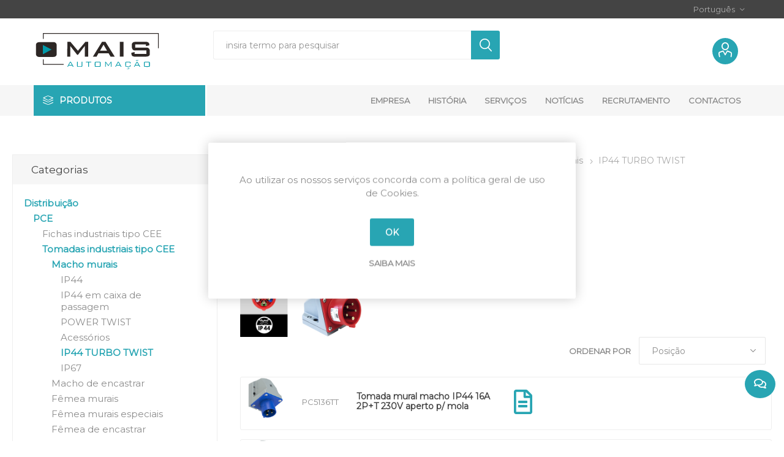

--- FILE ---
content_type: text/html; charset=utf-8
request_url: https://www.mais-automacao.pt/ip44-turbo-twist
body_size: 978716
content:
<!DOCTYPE html>
<html lang="pt"  class="html-category-page">
    <head>
        <title>Mais Automa&#xE7;&#xE3;o | IP44 TURBO TWIST</title>
        <meta http-equiv="Content-type" content="text/html;charset=UTF-8" />
        <meta name="description" content="" />
        <meta name="keywords" content="" />
        <meta name="generator" content="nopCommerce" />
        <meta name="viewport" content="width=device-width, initial-scale=1, maximum-scale=1, user-scalable=0"/>
        <link href="https://fonts.googleapis.com/css?family=Roboto:300,400,700&amp;subset=cyrillic-ext,greek-ext&display=swap" rel="stylesheet">
		<link href="https://fonts.googleapis.com/css2?family=Montserrat&display=swap" rel="stylesheet">
        
        


    	<!-- Global site tag (gtag.js) - Google Analytics -->
                <script async src='https://www.googletagmanager.com/gtag/js?id=G-RWZF8JMFWP'></script>
                <script>
                  window.dataLayer = window.dataLayer || [];
                  function gtag(){dataLayer.push(arguments);}
                  gtag('js', new Date());

                  gtag('config', 'G-RWZF8JMFWP');
                  
                  
                </script>

	



	<link href="/Themes/Emporium/Content/css/styles.css" rel="stylesheet" type="text/css" />
<link href="/Themes/Emporium/Content/css/tables.css" rel="stylesheet" type="text/css" />
<link href="/Themes/Emporium/Content/css/mobile.css" rel="stylesheet" type="text/css" />
<link href="/Themes/Emporium/Content/css/480.css" rel="stylesheet" type="text/css" />
<link href="/Themes/Emporium/Content/css/768.css" rel="stylesheet" type="text/css" />
<link href="/Themes/Emporium/Content/css/1024.css" rel="stylesheet" type="text/css" />
<link href="/Themes/Emporium/Content/css/1280.css" rel="stylesheet" type="text/css" />
<link href="/Themes/Emporium/Content/css/1600.css" rel="stylesheet" type="text/css" />
<link href="/Plugins/SevenSpikes.Core/Styles/slick-slider-1.6.0.css" rel="stylesheet" type="text/css" />
<link href="/Plugins/SevenSpikes.Core/Styles/perfect-scrollbar.min.css" rel="stylesheet" type="text/css" />
<link href="/Plugins/SevenSpikes.Nop.Plugins.AjaxFilters/Themes/Emporium/Content/AjaxFilters.css" rel="stylesheet" type="text/css" />
<link href="/Plugins/SevenSpikes.Nop.Plugins.MegaMenu/Themes/Emporium/Content/MegaMenu.css" rel="stylesheet" type="text/css" />
<link href="/Plugins/SevenSpikes.Nop.Plugins.AjaxCart/Themes/Emporium/Content/ajaxCart.css" rel="stylesheet" type="text/css" />
<link href="/Plugins/SevenSpikes.Nop.Plugins.ProductRibbons/Styles/Ribbons.common.css" rel="stylesheet" type="text/css" />
<link href="/Plugins/SevenSpikes.Nop.Plugins.ProductRibbons/Themes/Emporium/Content/Ribbons.css" rel="stylesheet" type="text/css" />
<link href="/Plugins/SevenSpikes.Nop.Plugins.JCarousel/Styles/slick.css" rel="stylesheet" type="text/css" />
<link href="/Plugins/SevenSpikes.Nop.Plugins.JCarousel/Themes/Emporium/Content/JCarousel.css" rel="stylesheet" type="text/css" />
<link href="/Plugins/Misc.PontoPRBannersDestaques/Content/bootstrap-4.1.3/css/bootstrap.min.css" rel="stylesheet" type="text/css" />
<link href="/Plugins/Misc.PontoPRBannersDestaques/Content/css/style_slider.css" rel="stylesheet" type="text/css" />
<link href="/Themes/Emporium/Content/css/theme.custom-1.css?v=30" rel="stylesheet" type="text/css" />

	
        <link rel="canonical" href="https://www.mais-automacao.pt/ip44-turbo-twist" />

        
        
        <link rel="apple-touch-icon" sizes="180x180" href="/icons/icons_0/apple-touch-icon.png"><link rel="icon" type="image/png" sizes="32x32" href="/icons/icons_0/favicon-32x32.png"><link rel="icon" type="image/png" sizes="192x192" href="/icons/icons_0/android-chrome-192x192.png"><link rel="icon" type="image/png" sizes="16x16" href="/icons/icons_0/favicon-16x16.png"><link rel="manifest" href="/icons/icons_0/site.webmanifest"><link rel="mask-icon" href="/icons/icons_0/safari-pinned-tab.svg" color="#5bbad5"><link rel="shortcut icon" href="/icons/icons_0/favicon.ico"><meta name="msapplication-TileColor" content="#2d89ef"><meta name="msapplication-TileImage" content="/icons/icons_0/mstile-144x144.png"><meta name="msapplication-config" content="/icons/icons_0/browserconfig.xml"><meta name="theme-color" content="#ffffff">
    	
    	<!--Powered by nopCommerce - https://www.nopCommerce.com-->
    </head>
	<body class="category-page-body">
        



<div class="ajax-loading-block-window" style="display: none">
</div>
<div id="dialog-notifications-success" title="Notification" style="display:none;">
</div>
<div id="dialog-notifications-error" title="Error" style="display:none;">
</div>
<div id="dialog-notifications-warning" title="Warning" style="display:none;">
</div>
<div id="bar-notification" class="bar-notification-container" data-close="Close">
</div>



<!--[if lte IE 8]>
    <div style="clear:both;height:59px;text-align:center;position:relative;">
        <a href="http://www.microsoft.com/windows/internet-explorer/default.aspx" target="_blank">
            <img src="/Themes/Emporium/Content/img/ie_warning.jpg" height="42" width="820" alt="You are using an outdated browser. For a faster, safer browsing experience, upgrade for free today." />
        </a>
    </div>
<![endif]-->


<div class="master-wrapper-page">
    
    <div class="responsive-nav-wrapper-parent">
        <div class="responsive-nav-wrapper">
            <div class="menu-title">
                <span>Menu</span>
            </div>
            <div class="search-wrap">
                <span>Pesquisa</span>
            </div>
            <div class="mobile-logo">
                





<a href="/" class="logo">
        <img title="" alt="Mais Automa&#xE7;&#xE3;o" src="/Themes/Emporium/Content/img/maisautomacaoLogo.svg">
    
</a>
            </div>
            <div class="shopping-cart-link">               
            </div>
            <div class="personal-button" id="header-links-opener">
                <span>Personal menu</span>
            </div>
        </div>
    </div>
    

<div class="header">
    
    <div class="header-upper">
        <div class="header-selectors-wrapper">
            
            
            

    <div class="language-selector desktop">
                <div class="select-wrap">
                    <select id="customerlanguage" name="customerlanguage" onchange="setLocation(this.value);" aria-label="Languages selector"><option selected="selected" value="https://www.mais-automacao.pt/changelanguage/2?returnUrl=%2Fip44-turbo-twist">Portugu&#xEA;s</option>
<option value="https://www.mais-automacao.pt/changelanguage/1?returnUrl=%2Fip44-turbo-twist">English</option>
</select>
                </div>
    </div>
    <div class="language-selector mobile mobile-selector">
            <div class="current-language-selector selector-title">Portugu&#xEA;s</div>
            <div class="language-selector-options mobile-collapse">

                    <div class="selector-options-item">
                        <input type="radio" name="language-selector" id="language-0" value="https://www.mais-automacao.pt/changelanguage/2?returnUrl=%2Fip44-turbo-twist" onclick="setLocation(this.value);"  checked="checked" />
                        <label for="language-0">Portugu&#xEA;s</label>
                    </div>
                    <div class="selector-options-item">
                        <input type="radio" name="language-selector" id="language-1" value="https://www.mais-automacao.pt/changelanguage/1?returnUrl=%2Fip44-turbo-twist" onclick="setLocation(this.value);"  />
                        <label for="language-1">English</label>
                    </div>
            </div>
    </div>

            
        </div>
    </div>
    <div class="header-lower">
        <div class="header-logo">
            





<a href="/" class="logo">
        <img title="" alt="Mais Automa&#xE7;&#xE3;o" src="/Themes/Emporium/Content/img/maisautomacaoLogo.svg">
    
</a>
        </div>
        <div class="search-box store-search-box">
            <div class="close-side-menu">
                <span class="close-side-menu-text">insira termo para pesquisar</span>
                <span class="close-side-menu-btn">Close</span>
            </div>
            <form method="get" id="small-search-box-form" action="/search">
    <input type="text" class="search-box-text" id="small-searchterms" autocomplete="off" name="q" placeholder="insira termo para pesquisar" aria-label="Search store" />
    
    <input type="submit" class="button-1 search-box-button" value="Pesquisar"/>
        
            
    
</form>
        </div>

        <div class="header-links-wrapper">
            

<div class="header-links">
    <ul>
        
            <li>
                <a href="/customer/info" class="ico-account opener"  data-loginUrl="/login"></a>
                <div class="profile-menu-box ">
                    <div class="close-side-menu">
                        <span class="close-side-menu-text">A minha conta</span>
                        <span class="close-side-menu-btn">Close</span>
                    </div>
                    <div class="header-form-holder">
                        <a href="/register" class="ico-register">Registar</a>
                        <a href="/login" class="ico-login">Entrar</a>
                    </div>
                </div>
            </li>
        
            <li>
                <a href="/wishlist" class="ico-wishlist">
                    <span class="wishlist-label"></span>
                    <span class="wishlist-qty">(0)</span>
                </a>
            </li>

        
    </ul>
        <div class="mobile-flyout-wrapper">
            <div class="close-side-menu">
                <span class="close-side-menu-text">Shopping cart</span>
                <span class="close-side-menu-btn">Close</span>
            </div>
            



<div id="flyout-cart" class="flyout-cart" data-removeItemFromCartUrl="/EmporiumTheme/RemoveItemFromCart" data-flyoutCartUrl="/EmporiumTheme/FlyoutShoppingCart">
    <div id="topcartlink">
        <a href="/cart" class="ico-cart">
            <span class="cart-qty">0</span>
            <span class="cart-label">
            </span>
        </a>
    </div>
    <div class="mini-shopping-cart">
        <div class="flyout-cart-scroll-area">
                <p>Sem itens no carrinho de compras.</p>
        </div>
    </div>
</div>
        </div>
                
</div>

        </div>
    </div>
    <div class="header-menu-parent">
        <div class="header-menu categories-in-side-panel">
		        <div class="category-navigation-list-wrapper">
			        <span class="category-navigation-title">Produtos</span>
		            <ul class="category-navigation-list sticky-flyout"></ul>
		        </div>
		    <div class="close-menu">
		    	<span class="close-menu-text">Menu</span>
		        <span class="close-menu-btn">Close</span>
		    </div>
            



    <ul class="mega-menu"
        data-isRtlEnabled="false"
        data-enableClickForDropDown="false">


<li class="has-sublist mega-menu-categories root-category-items">

        <a class="with-subcategories" href="/distribui%C3%A7%C3%A3o">Distribui&#xE7;&#xE3;o</a>

        <div class="plus-button"></div>
        <div class="sublist-wrap">
            <ul class="sublist">
                <li class="back-button">
                    <span>Back</span>
                </li>
                
        <li class="has-sublist">
            <a href="/pce" title="PCE" class="with-subcategories"><span>PCE</span></a>
            <div class="plus-button"></div>
            <div class="sublist-wrap">
                <ul class="sublist">
                    <li class="back-button">
                        <span>Back</span>
                    </li>
                    
        <li class="has-sublist">
            <a href="/fichas-industriais-tipo-cee" title="Fichas industriais tipo CEE" class="with-subcategories"><span>Fichas industriais tipo CEE</span></a>
            <div class="plus-button"></div>
            <div class="sublist-wrap">
                <ul class="sublist">
                    <li class="back-button">
                        <span>Back</span>
                    </li>
                    
        <li class="has-sublist">
            <a href="/fichas-macho-5" title="Fichas macho" class="with-subcategories"><span>Fichas macho</span></a>
            <div class="plus-button"></div>
            <div class="sublist-wrap">
                <ul class="sublist">
                    <li class="back-button">
                        <span>Back</span>
                    </li>
                    
        <li class="has-sublist">
            <a href="/shark" title="SHARK" class="with-subcategories"><span>SHARK</span></a>
            <div class="plus-button"></div>
            <div class="sublist-wrap">
                <ul class="sublist">
                    <li class="back-button">
                        <span>Back</span>
                    </li>
                    
        <li>
            <a class="lastLevelCategory" href="/ip44-direitas" title="IP44 direitas"><span>IP44 direitas</span></a>
        </li>
        <li>
            <a class="lastLevelCategory" href="/ip67-direitas" title="IP67 direitas"><span>IP67 direitas</span></a>
        </li>
        <li>
            <a class="lastLevelCategory" href="/ip44-angulares" title="IP44 angulares"><span>IP44 angulares</span></a>
        </li>
        <li>
            <a class="lastLevelCategory" href="/ip67-angulares" title="IP67 angulares"><span>IP67 angulares</span></a>
        </li>


                </ul>
            </div>
        </li>
        <li>
            <a class="lastLevelCategory" href="/grip-3" title="GRIP"><span>GRIP</span></a>
        </li>
        <li class="has-sublist">
            <a href="/turbo-shark" title="TURBO SHARK" class="with-subcategories"><span>TURBO SHARK</span></a>
            <div class="plus-button"></div>
            <div class="sublist-wrap">
                <ul class="sublist">
                    <li class="back-button">
                        <span>Back</span>
                    </li>
                    
        <li>
            <a class="lastLevelCategory" href="/ip44-direitas-2" title="IP44 direitas"><span>IP44 direitas</span></a>
        </li>
        <li>
            <a class="lastLevelCategory" href="/ip67-direitas-4" title="IP67 direitas"><span>IP67 direitas</span></a>
        </li>
        <li>
            <a class="lastLevelCategory" href="/ip44-angulares-2" title="IP44 angulares"><span>IP44 angulares</span></a>
        </li>
        <li>
            <a class="lastLevelCategory" href="/ip67-angulares-3" title="IP67 angulares"><span>IP67 angulares</span></a>
        </li>


                </ul>
            </div>
        </li>
        <li>
            <a class="lastLevelCategory" href="/power-twist-4" title="POWER TWIST"><span>POWER TWIST</span></a>
        </li>


                </ul>
            </div>
        </li>
        <li class="has-sublist">
            <a href="/fichas-f%C3%AAmea" title="Fichas f&#xEA;mea" class="with-subcategories"><span>Fichas f&#xEA;mea</span></a>
            <div class="plus-button"></div>
            <div class="sublist-wrap">
                <ul class="sublist">
                    <li class="back-button">
                        <span>Back</span>
                    </li>
                    
        <li class="has-sublist">
            <a href="/shark-1" title="SHARK" class="with-subcategories"><span>SHARK</span></a>
            <div class="plus-button"></div>
            <div class="sublist-wrap">
                <ul class="sublist">
                    <li class="back-button">
                        <span>Back</span>
                    </li>
                    
        <li>
            <a class="lastLevelCategory" href="/ip44-5" title="IP44"><span>IP44</span></a>
        </li>
        <li>
            <a class="lastLevelCategory" href="/ip67-2" title="IP67"><span>IP67</span></a>
        </li>


                </ul>
            </div>
        </li>
        <li>
            <a class="lastLevelCategory" href="/grip-1" title="GRIP"><span>GRIP</span></a>
        </li>
        <li class="has-sublist">
            <a href="/turbo-shark-1" title="TURBO SHARK" class="with-subcategories"><span>TURBO SHARK</span></a>
            <div class="plus-button"></div>
            <div class="sublist-wrap">
                <ul class="sublist">
                    <li class="back-button">
                        <span>Back</span>
                    </li>
                    
        <li>
            <a class="lastLevelCategory" href="/ip44-1" title="IP44"><span>IP44</span></a>
        </li>
        <li>
            <a class="lastLevelCategory" href="/ip67-1" title="IP67"><span>IP67</span></a>
        </li>


                </ul>
            </div>
        </li>
        <li>
            <a class="lastLevelCategory" href="/power-twist-1" title="POWER TWIST"><span>POWER TWIST</span></a>
        </li>


                </ul>
            </div>
        </li>


                </ul>
            </div>
        </li>
        <li class="has-sublist">
            <a href="/tomadas-industriais-tipo-cee" title="Tomadas industriais tipo CEE" class="with-subcategories"><span>Tomadas industriais tipo CEE</span></a>
            <div class="plus-button"></div>
            <div class="sublist-wrap">
                <ul class="sublist">
                    <li class="back-button">
                        <span>Back</span>
                    </li>
                    
        <li class="has-sublist">
            <a href="/macho-murais" title="Macho murais" class="with-subcategories"><span>Macho murais</span></a>
            <div class="plus-button"></div>
            <div class="sublist-wrap">
                <ul class="sublist">
                    <li class="back-button">
                        <span>Back</span>
                    </li>
                    
        <li>
            <a class="lastLevelCategory" href="/ip44-2-2" title="IP44"><span>IP44</span></a>
        </li>
        <li>
            <a class="lastLevelCategory" href="/ip44-em-caixa-de-passagem" title="IP44 em caixa de passagem"><span>IP44 em caixa de passagem</span></a>
        </li>
        <li>
            <a class="lastLevelCategory" href="/power-twist-2-2" title="POWER TWIST"><span>POWER TWIST</span></a>
        </li>
        <li>
            <a class="lastLevelCategory" href="/acess%C3%B3rios-17" title="Acess&#xF3;rios"><span>Acess&#xF3;rios</span></a>
        </li>
        <li>
            <a class="lastLevelCategory" href="/ip44-turbo-twist" title="IP44 TURBO TWIST"><span>IP44 TURBO TWIST</span></a>
        </li>
        <li>
            <a class="lastLevelCategory" href="/ip67-2-2" title="IP67"><span>IP67</span></a>
        </li>


                </ul>
            </div>
        </li>
        <li class="has-sublist">
            <a href="/macho-de-encastrar" title="Macho de encastrar" class="with-subcategories"><span>Macho de encastrar</span></a>
            <div class="plus-button"></div>
            <div class="sublist-wrap">
                <ul class="sublist">
                    <li class="back-button">
                        <span>Back</span>
                    </li>
                    
        <li>
            <a class="lastLevelCategory" href="/ip44-direitas-3" title="IP44 direitas"><span>IP44 direitas</span></a>
        </li>
        <li>
            <a class="lastLevelCategory" href="/ip67-direitas-2" title="IP67 direitas"><span>IP67 direitas</span></a>
        </li>
        <li>
            <a class="lastLevelCategory" href="/ip44-angulares-3" title="IP44 angulares"><span>IP44 angulares</span></a>
        </li>
        <li>
            <a class="lastLevelCategory" href="/ip67-angulares-2" title="IP67 angulares"><span>IP67 angulares</span></a>
        </li>
        <li>
            <a class="lastLevelCategory" href="/ip67-direitas-turbo-twist" title="IP67 direitas TURBO TWIST"><span>IP67 direitas TURBO TWIST</span></a>
        </li>
        <li>
            <a class="lastLevelCategory" href="/power-twist-direitas" title="POWER TWIST direitas"><span>POWER TWIST direitas</span></a>
        </li>
        <li>
            <a class="lastLevelCategory" href="/power-twist-inclinadas" title="POWER TWIST inclinadas"><span>POWER TWIST inclinadas</span></a>
        </li>
        <li>
            <a class="lastLevelCategory" href="/power-twist-angulares-caixa-curta" title="POWER TWIST angulares caixa curta"><span>POWER TWIST angulares caixa curta</span></a>
        </li>


                        <li>
                            <a class="view-all" href="/macho-de-encastrar" title="View All">
                                <span>View All</span>
                            </a>
                        </li>
                </ul>
            </div>
        </li>
        <li class="has-sublist">
            <a href="/f%C3%AAmea-murais" title="F&#xEA;mea murais" class="with-subcategories"><span>F&#xEA;mea murais</span></a>
            <div class="plus-button"></div>
            <div class="sublist-wrap">
                <ul class="sublist">
                    <li class="back-button">
                        <span>Back</span>
                    </li>
                    
        <li>
            <a class="lastLevelCategory" href="/ip44-3-2" title="IP44"><span>IP44</span></a>
        </li>
        <li>
            <a class="lastLevelCategory" href="/ip44-em-caixa-de-passagem-2" title="IP44 em caixa de passagem"><span>IP44 em caixa de passagem</span></a>
        </li>
        <li>
            <a class="lastLevelCategory" href="/ip67-3" title="IP67"><span>IP67</span></a>
        </li>
        <li>
            <a class="lastLevelCategory" href="/ip44-turbo-twist-1" title="IP44 TURBO TWIST"><span>IP44 TURBO TWIST</span></a>
        </li>
        <li>
            <a class="lastLevelCategory" href="/ip67-turbo-twist" title="IP67 TURBO TWIST"><span>IP67 TURBO TWIST</span></a>
        </li>
        <li>
            <a class="lastLevelCategory" href="/power-twist-3-2" title="POWER TWIST"><span>POWER TWIST</span></a>
        </li>


                </ul>
            </div>
        </li>
        <li class="has-sublist">
            <a href="/f%C3%AAmea-murais-especiais" title="F&#xEA;mea murais especiais" class="with-subcategories"><span>F&#xEA;mea murais especiais</span></a>
            <div class="plus-button"></div>
            <div class="sublist-wrap">
                <ul class="sublist">
                    <li class="back-button">
                        <span>Back</span>
                    </li>
                    
        <li>
            <a class="lastLevelCategory" href="/ip44-combo" title="IP44 COMBO"><span>IP44 COMBO</span></a>
        </li>
        <li>
            <a class="lastLevelCategory" href="/ip44-com-interruptor" title="IP44 com interruptor"><span>IP44 com interruptor</span></a>
        </li>
        <li>
            <a class="lastLevelCategory" href="/ip44-combo-pol" title="IP44 COMBO-POL"><span>IP44 COMBO-POL</span></a>
        </li>


                </ul>
            </div>
        </li>
        <li class="has-sublist">
            <a href="/f%C3%AAmea-de-encastrar" title="F&#xEA;mea de encastrar" class="with-subcategories"><span>F&#xEA;mea de encastrar</span></a>
            <div class="plus-button"></div>
            <div class="sublist-wrap">
                <ul class="sublist">
                    <li class="back-button">
                        <span>Back</span>
                    </li>
                    
        <li>
            <a class="lastLevelCategory" href="/ip44-direitas-4" title="IP44 direitas"><span>IP44 direitas</span></a>
        </li>
        <li>
            <a class="lastLevelCategory" href="/ip44-direitas-75x75mm" title="IP44 direitas &#x25A1;75x75mm"><span>IP44 direitas &#x25A1;75x75mm</span></a>
        </li>
        <li>
            <a class="lastLevelCategory" href="/ip44-direitas-turbo-twist" title="IP44  direitas TURBO TWIST"><span>IP44  direitas TURBO TWIST</span></a>
        </li>
        <li>
            <a class="lastLevelCategory" href="/ip44-acessorios" title="IP44 acess&#xF3;rios"><span>IP44 acess&#xF3;rios</span></a>
        </li>
        <li>
            <a class="lastLevelCategory" href="/ip67-direitas-3" title="IP67 direitas"><span>IP67 direitas</span></a>
        </li>
        <li>
            <a class="lastLevelCategory" href="/ip67-direitas-turbo-twist-1" title="IP67 direitas TURBO TWIST"><span>IP67 direitas TURBO TWIST</span></a>
        </li>
        <li>
            <a class="lastLevelCategory" href="/power-twist-direitas-1" title="POWER TWIST direitas"><span>POWER TWIST direitas</span></a>
        </li>
        <li>
            <a class="lastLevelCategory" href="/ip44-inclinadas-20%C2%BA" title="IP44 inclinadas 20&#xBA;"><span>IP44 inclinadas 20&#xBA;</span></a>
        </li>


                        <li>
                            <a class="view-all" href="/f%C3%AAmea-de-encastrar" title="View All">
                                <span>View All</span>
                            </a>
                        </li>
                </ul>
            </div>
        </li>
        <li class="has-sublist">
            <a href="/femea-com-interruptor-de-bloqueio" title="F&#xEA;mea com interruptor de bloqueio" class="with-subcategories"><span>F&#xEA;mea com interruptor de bloqueio</span></a>
            <div class="plus-button"></div>
            <div class="sublist-wrap">
                <ul class="sublist">
                    <li class="back-button">
                        <span>Back</span>
                    </li>
                    
        <li>
            <a class="lastLevelCategory" href="/ip44-encastraveis" title="IP44 encastr&#xE1;veis"><span>IP44 encastr&#xE1;veis</span></a>
        </li>
        <li>
            <a class="lastLevelCategory" href="/ip67-encastraveis" title="IP67 encastr&#xE1;veis"><span>IP67 encastr&#xE1;veis</span></a>
        </li>
        <li>
            <a class="lastLevelCategory" href="/ip44-murais" title="IP44 murais"><span>IP44 murais</span></a>
        </li>
        <li>
            <a class="lastLevelCategory" href="/ip67-murais" title="IP67 murais"><span>IP67 murais</span></a>
        </li>
        <li>
            <a class="lastLevelCategory" href="/16a-32a-ip44-murais-2" title="IP44 murais"><span>IP44 murais</span></a>
        </li>
        <li>
            <a class="lastLevelCategory" href="/16a-32a-ip67-murais-2" title="IP67 murais"><span>IP67 murais</span></a>
        </li>
        <li>
            <a class="lastLevelCategory" href="/63a-ip67-murais" title="IP67 murais"><span>IP67 murais</span></a>
        </li>
        <li>
            <a class="lastLevelCategory" href="/125a-ip67-murais" title="IP67 murais"><span>IP67 murais</span></a>
        </li>


                        <li>
                            <a class="view-all" href="/femea-com-interruptor-de-bloqueio" title="View All">
                                <span>View All</span>
                            </a>
                        </li>
                </ul>
            </div>
        </li>


                </ul>
            </div>
        </li>
        <li class="has-sublist">
            <a href="/adaptadores-e-distribuidores" title="Adaptadores e distribuidores" class="with-subcategories"><span>Adaptadores e distribuidores</span></a>
            <div class="plus-button"></div>
            <div class="sublist-wrap">
                <ul class="sublist">
                    <li class="back-button">
                        <span>Back</span>
                    </li>
                    
        <li class="has-sublist">
            <a href="/simples-2" title="Simples" class="with-subcategories"><span>Simples</span></a>
            <div class="plus-button"></div>
            <div class="sublist-wrap">
                <ul class="sublist">
                    <li class="back-button">
                        <span>Back</span>
                    </li>
                    
        <li>
            <a class="lastLevelCategory" href="/monofasicos" title="Monof&#xE1;sicos"><span>Monof&#xE1;sicos</span></a>
        </li>
        <li>
            <a class="lastLevelCategory" href="/trifasicos" title="Trif&#xE1;sicos"><span>Trif&#xE1;sicos</span></a>
        </li>


                </ul>
            </div>
        </li>
        <li class="has-sublist">
            <a href="/duplos-triplos" title="Duplos &amp; triplos" class="with-subcategories"><span>Duplos &amp; triplos</span></a>
            <div class="plus-button"></div>
            <div class="sublist-wrap">
                <ul class="sublist">
                    <li class="back-button">
                        <span>Back</span>
                    </li>
                    
        <li>
            <a class="lastLevelCategory" href="/duplos" title="Duplos"><span>Duplos</span></a>
        </li>
        <li>
            <a class="lastLevelCategory" href="/triplos-com-ficha-macho" title="Triplos com ficha macho"><span>Triplos com ficha macho</span></a>
        </li>
        <li>
            <a class="lastLevelCategory" href="/triplos-com-bucin" title="Triplos com bucin"><span>Triplos com bucin</span></a>
        </li>


                </ul>
            </div>
        </li>
        <li class="has-sublist">
            <a href="/st-anton" title="ST ANTON" class="with-subcategories"><span>ST ANTON</span></a>
            <div class="plus-button"></div>
            <div class="sublist-wrap">
                <ul class="sublist">
                    <li class="back-button">
                        <span>Back</span>
                    </li>
                    
        <li>
            <a class="lastLevelCategory" href="/monofasicos-2" title="Monof&#xE1;sicos"><span>Monof&#xE1;sicos</span></a>
        </li>
        <li>
            <a class="lastLevelCategory" href="/trifasicos-1" title="Trif&#xE1;sicos"><span>Trif&#xE1;sicos</span></a>
        </li>


                </ul>
            </div>
        </li>


                </ul>
            </div>
        </li>
        <li class="has-sublist">
            <a href="/baixa-tensao-de-seguranca" title="Baixa tens&#xE3;o de seguran&#xE7;a" class="with-subcategories"><span>Baixa tens&#xE3;o de seguran&#xE7;a</span></a>
            <div class="plus-button"></div>
            <div class="sublist-wrap">
                <ul class="sublist">
                    <li class="back-button">
                        <span>Back</span>
                    </li>
                    
        <li class="has-sublist">
            <a href="/fichas-macho-1" title="Fichas macho" class="with-subcategories"><span>Fichas macho</span></a>
            <div class="plus-button"></div>
            <div class="sublist-wrap">
                <ul class="sublist">
                    <li class="back-button">
                        <span>Back</span>
                    </li>
                    
        <li>
            <a class="lastLevelCategory" href="/24v-50-60hz" title="24V~ 50/60Hz"><span>24V~ 50/60Hz</span></a>
        </li>
        <li>
            <a class="lastLevelCategory" href="/48v-50-60hz-12h" title="48V~ 50/60Hz 12h"><span>48V~ 50/60Hz 12h</span></a>
        </li>
        <li>
            <a class="lastLevelCategory" href="/24-48v-100-200hz-4h" title="24/48V~ 100/200Hz 4h"><span>24/48V~ 100/200Hz 4h</span></a>
        </li>
        <li>
            <a class="lastLevelCategory" href="/24-48v-300hz-2h" title="24/48V~ 300Hz 2h"><span>24/48V~ 300Hz 2h</span></a>
        </li>
        <li>
            <a class="lastLevelCategory" href="/24-48v-400hz-3h" title="24/48V~ 400Hz 3h"><span>24/48V~ 400Hz 3h</span></a>
        </li>
        <li>
            <a class="lastLevelCategory" href="/24-48v-400hz500-11h" title="24/48V~ 400&gt;Hz&#x2264;500 11h"><span>24/48V~ 400&gt;Hz&#x2264;500 11h</span></a>
        </li>
        <li>
            <a class="lastLevelCategory" href="/24-42v-10h" title="24/42v= 10h"><span>24/42v= 10h</span></a>
        </li>


                </ul>
            </div>
        </li>
        <li class="has-sublist">
            <a href="/fichas-femea-1" title="Fichas f&#xEA;mea" class="with-subcategories"><span>Fichas f&#xEA;mea</span></a>
            <div class="plus-button"></div>
            <div class="sublist-wrap">
                <ul class="sublist">
                    <li class="back-button">
                        <span>Back</span>
                    </li>
                    
        <li>
            <a class="lastLevelCategory" href="/24v-50-60hz-1" title="24V~ 50/60Hz"><span>24V~ 50/60Hz</span></a>
        </li>
        <li>
            <a class="lastLevelCategory" href="/48v-50-60hz-12h-1" title="48V~ 50/60Hz 12h"><span>48V~ 50/60Hz 12h</span></a>
        </li>
        <li>
            <a class="lastLevelCategory" href="/24-48v-100-200hz-4h-1" title="24/48V~ 100/200Hz 4h"><span>24/48V~ 100/200Hz 4h</span></a>
        </li>
        <li>
            <a class="lastLevelCategory" href="/24-48v-300hz-2h-1" title="24/48V~ 300Hz 2h"><span>24/48V~ 300Hz 2h</span></a>
        </li>
        <li>
            <a class="lastLevelCategory" href="/24-48v-400hz-3h-1" title="24/48V~ 400Hz 3h"><span>24/48V~ 400Hz 3h</span></a>
        </li>
        <li>
            <a class="lastLevelCategory" href="/24-48v-400hz500-11h-1" title="24/48V~ 400&gt;Hz&#x2264;500 11h"><span>24/48V~ 400&gt;Hz&#x2264;500 11h</span></a>
        </li>
        <li>
            <a class="lastLevelCategory" href="/24-42v-10h-1" title="24/42V= 10h"><span>24/42V= 10h</span></a>
        </li>


                </ul>
            </div>
        </li>
        <li class="has-sublist">
            <a href="/tomadas-macho" title="Tomadas macho" class="with-subcategories"><span>Tomadas macho</span></a>
            <div class="plus-button"></div>
            <div class="sublist-wrap">
                <ul class="sublist">
                    <li class="back-button">
                        <span>Back</span>
                    </li>
                    
        <li class="has-sublist">
            <a href="/tomadas-macho-murais-2" title="Tomadas macho murais" class="with-subcategories"><span>Tomadas macho murais</span></a>
            <div class="plus-button"></div>
            <div class="sublist-wrap">
                <ul class="sublist">
                    <li class="back-button">
                        <span>Back</span>
                    </li>
                    
        <li>
            <a class="lastLevelCategory" href="/24v-50-60hz-2" title="24V~ 50/60Hz"><span>24V~ 50/60Hz</span></a>
        </li>
        <li>
            <a class="lastLevelCategory" href="/48v-50-60hz-12h-2" title="48V~ 50/60Hz 12h"><span>48V~ 50/60Hz 12h</span></a>
        </li>
        <li>
            <a class="lastLevelCategory" href="/24-48v-100-200hz-4h-2" title="24/48V~ 100/200Hz 4h"><span>24/48V~ 100/200Hz 4h</span></a>
        </li>
        <li>
            <a class="lastLevelCategory" href="/24-48v-300hz-2h-2" title="24/48V~ 300Hz 2h"><span>24/48V~ 300Hz 2h</span></a>
        </li>
        <li>
            <a class="lastLevelCategory" href="/24-48v-400hz-3h-2" title="24/48V~ 400Hz 3h"><span>24/48V~ 400Hz 3h</span></a>
        </li>
        <li>
            <a class="lastLevelCategory" href="/24-48v-400hz500-11h-2" title="24/48V~ 400&gt;Hz&#x2264;500 11h"><span>24/48V~ 400&gt;Hz&#x2264;500 11h</span></a>
        </li>
        <li>
            <a class="lastLevelCategory" href="/24-42v-10h-2" title="24/42V= 10h"><span>24/42V= 10h</span></a>
        </li>


                </ul>
            </div>
        </li>
        <li class="has-sublist">
            <a href="/tomadas-macho-de-encastrar" title="Tomadas macho de encastrar" class="with-subcategories"><span>Tomadas macho de encastrar</span></a>
            <div class="plus-button"></div>
            <div class="sublist-wrap">
                <ul class="sublist">
                    <li class="back-button">
                        <span>Back</span>
                    </li>
                    
        <li>
            <a class="lastLevelCategory" href="/24v-50-60hz-3" title="24V~ 50/60Hz"><span>24V~ 50/60Hz</span></a>
        </li>
        <li>
            <a class="lastLevelCategory" href="/48v-50-60hz-12h-3" title="48V~ 50/60Hz 12h"><span>48V~ 50/60Hz 12h</span></a>
        </li>
        <li>
            <a class="lastLevelCategory" href="/24-48v-100-200hz-4h-3" title="24/48V~ 100/200Hz 4h"><span>24/48V~ 100/200Hz 4h</span></a>
        </li>
        <li>
            <a class="lastLevelCategory" href="/24-48v-300hz-2h-3" title="24/48V~ 300Hz 2h"><span>24/48V~ 300Hz 2h</span></a>
        </li>
        <li>
            <a class="lastLevelCategory" href="/24-48v-400hz-3h-3" title="24/48V~ 400Hz 3h"><span>24/48V~ 400Hz 3h</span></a>
        </li>
        <li>
            <a class="lastLevelCategory" href="/24-48v-400hz500-11h-3" title="24/48V~ 400&gt;Hz&#x2264;500 11h"><span>24/48V~ 400&gt;Hz&#x2264;500 11h</span></a>
        </li>
        <li>
            <a class="lastLevelCategory" href="/24-42v-10h-3" title="24/42V= 10h"><span>24/42V= 10h</span></a>
        </li>


                </ul>
            </div>
        </li>


                </ul>
            </div>
        </li>
        <li class="has-sublist">
            <a href="/tomadas-femea" title="Tomadas f&#xEA;mea" class="with-subcategories"><span>Tomadas f&#xEA;mea</span></a>
            <div class="plus-button"></div>
            <div class="sublist-wrap">
                <ul class="sublist">
                    <li class="back-button">
                        <span>Back</span>
                    </li>
                    
        <li class="has-sublist">
            <a href="/tomadas-femea-murais" title="Tomadas f&#xEA;mea murais" class="with-subcategories"><span>Tomadas f&#xEA;mea murais</span></a>
            <div class="plus-button"></div>
            <div class="sublist-wrap">
                <ul class="sublist">
                    <li class="back-button">
                        <span>Back</span>
                    </li>
                    
        <li>
            <a class="lastLevelCategory" href="/24v-50-60hz-4" title="24V~ 50/60Hz"><span>24V~ 50/60Hz</span></a>
        </li>
        <li>
            <a class="lastLevelCategory" href="/48v-50-60hz-12h-4" title="48V~ 50/60Hz 12h"><span>48V~ 50/60Hz 12h</span></a>
        </li>
        <li>
            <a class="lastLevelCategory" href="/24-48v-100-200hz-4h-4" title="24/48V~ 100/200Hz 4h"><span>24/48V~ 100/200Hz 4h</span></a>
        </li>
        <li>
            <a class="lastLevelCategory" href="/24-48v-300hz-2h-4" title="24/48V~ 300Hz 2h"><span>24/48V~ 300Hz 2h</span></a>
        </li>
        <li>
            <a class="lastLevelCategory" href="/24-48v-400hz-3h-4" title="24/48V~ 400Hz 3h"><span>24/48V~ 400Hz 3h</span></a>
        </li>
        <li>
            <a class="lastLevelCategory" href="/24-48v-400hz500-11h-4" title="24/48V~ 400&gt;Hz&#x2264;500 11h"><span>24/48V~ 400&gt;Hz&#x2264;500 11h</span></a>
        </li>
        <li>
            <a class="lastLevelCategory" href="/24-42v-10h-4" title="24/42V= 10h"><span>24/42V= 10h</span></a>
        </li>


                </ul>
            </div>
        </li>
        <li class="has-sublist">
            <a href="/tomadas-femea-de-encastrar" title="Tomadas f&#xEA;mea de encastrar" class="with-subcategories"><span>Tomadas f&#xEA;mea de encastrar</span></a>
            <div class="plus-button"></div>
            <div class="sublist-wrap">
                <ul class="sublist">
                    <li class="back-button">
                        <span>Back</span>
                    </li>
                    
        <li>
            <a class="lastLevelCategory" href="/24v-50-60hz-5" title="24V~ 50/60Hz"><span>24V~ 50/60Hz</span></a>
        </li>
        <li>
            <a class="lastLevelCategory" href="/48v-50-60hz-12h-5" title="48V~ 50/60Hz 12h"><span>48V~ 50/60Hz 12h</span></a>
        </li>
        <li>
            <a class="lastLevelCategory" href="/24-48v-100-200hz-4h-5" title="24/48V~ 100/200Hz 4h"><span>24/48V~ 100/200Hz 4h</span></a>
        </li>
        <li>
            <a class="lastLevelCategory" href="/24-48v-300hz-2h-5" title="24/48V~ 300Hz 2h"><span>24/48V~ 300Hz 2h</span></a>
        </li>
        <li>
            <a class="lastLevelCategory" href="/24-48v-400hz-3h-5" title="24/48V~ 400Hz 3h"><span>24/48V~ 400Hz 3h</span></a>
        </li>
        <li>
            <a class="lastLevelCategory" href="/24-48v-400hz500-11h-5" title="24/48V~ 400&gt;Hz&#x2264;500 11h"><span>24/48V~ 400&gt;Hz&#x2264;500 11h</span></a>
        </li>
        <li>
            <a class="lastLevelCategory" href="/24-42v-10h-5" title="24/42V= 10h"><span>24/42V= 10h</span></a>
        </li>


                </ul>
            </div>
        </li>


                </ul>
            </div>
        </li>


                </ul>
            </div>
        </li>
        <li class="has-sublist">
            <a href="/fichas-e-tomadas-cee-especiais" title="Fichas e tomadas CEE especiais" class="with-subcategories"><span>Fichas e tomadas CEE especiais</span></a>
            <div class="plus-button"></div>
            <div class="sublist-wrap">
                <ul class="sublist">
                    <li class="back-button">
                        <span>Back</span>
                    </li>
                    
        <li class="has-sublist">
            <a href="/7-polos" title="7 p&#xF3;los" class="with-subcategories"><span>7 p&#xF3;los</span></a>
            <div class="plus-button"></div>
            <div class="sublist-wrap">
                <ul class="sublist">
                    <li class="back-button">
                        <span>Back</span>
                    </li>
                    
        <li class="has-sublist">
            <a href="/fichas-macho-2-2" title="Fichas macho" class="with-subcategories"><span>Fichas macho</span></a>
            <div class="plus-button"></div>
            <div class="sublist-wrap">
                <ul class="sublist">
                    <li class="back-button">
                        <span>Back</span>
                    </li>
                    
        <li>
            <a class="lastLevelCategory" href="/shark-direitas-2" title="SHARK direitas"><span>SHARK direitas</span></a>
        </li>
        <li>
            <a class="lastLevelCategory" href="/angulares" title="Angulares"><span>Angulares</span></a>
        </li>


                </ul>
            </div>
        </li>
        <li class="has-sublist">
            <a href="/tomadas-macho-1" title="Tomadas macho" class="with-subcategories"><span>Tomadas macho</span></a>
            <div class="plus-button"></div>
            <div class="sublist-wrap">
                <ul class="sublist">
                    <li class="back-button">
                        <span>Back</span>
                    </li>
                    
        <li>
            <a class="lastLevelCategory" href="/murais" title="Murais"><span>Murais</span></a>
        </li>
        <li>
            <a class="lastLevelCategory" href="/encastraveis" title="Encastr&#xE1;veis"><span>Encastr&#xE1;veis</span></a>
        </li>


                </ul>
            </div>
        </li>
        <li class="has-sublist">
            <a href="/fichas-femea-2" title="Fichas f&#xEA;mea" class="with-subcategories"><span>Fichas f&#xEA;mea</span></a>
            <div class="plus-button"></div>
            <div class="sublist-wrap">
                <ul class="sublist">
                    <li class="back-button">
                        <span>Back</span>
                    </li>
                    
        <li>
            <a class="lastLevelCategory" href="/shark-direitas-1" title="SHARK direitas"><span>SHARK direitas</span></a>
        </li>
        <li>
            <a class="lastLevelCategory" href="/angulares-1" title="Angulares"><span>Angulares</span></a>
        </li>


                </ul>
            </div>
        </li>
        <li class="has-sublist">
            <a href="/tomadas-femea-1" title="Tomadas f&#xEA;mea" class="with-subcategories"><span>Tomadas f&#xEA;mea</span></a>
            <div class="plus-button"></div>
            <div class="sublist-wrap">
                <ul class="sublist">
                    <li class="back-button">
                        <span>Back</span>
                    </li>
                    
        <li>
            <a class="lastLevelCategory" href="/murais-1" title="Murais"><span>Murais</span></a>
        </li>
        <li>
            <a class="lastLevelCategory" href="/encastraveis-1" title="Encastr&#xE1;veis"><span>Encastr&#xE1;veis</span></a>
        </li>


                </ul>
            </div>
        </li>


                </ul>
            </div>
        </li>
        <li>
            <a class="lastLevelCategory" href="/contentores-frigorificos" title="Contentores frigor&#xED;ficos"><span>Contentores frigor&#xED;ficos</span></a>
        </li>
        <li class="has-sublist">
            <a href="/phase-inverter" title="Phase inverter" class="with-subcategories"><span>Phase inverter</span></a>
            <div class="plus-button"></div>
            <div class="sublist-wrap">
                <ul class="sublist">
                    <li class="back-button">
                        <span>Back</span>
                    </li>
                    
        <li class="has-sublist">
            <a href="/fichas-macho-3-2" title="Fichas macho" class="with-subcategories"><span>Fichas macho</span></a>
            <div class="plus-button"></div>
            <div class="sublist-wrap">
                <ul class="sublist">
                    <li class="back-button">
                        <span>Back</span>
                    </li>
                    
        <li>
            <a class="lastLevelCategory" href="/shark-direitas-2-2" title="SHARK direitas"><span>SHARK direitas</span></a>
        </li>
        <li>
            <a class="lastLevelCategory" href="/turbo-shark-direitas" title="TURBO SHARK direitas"><span>TURBO SHARK direitas</span></a>
        </li>
        <li>
            <a class="lastLevelCategory" href="/angulares-2-2" title="Angulares"><span>Angulares</span></a>
        </li>


                </ul>
            </div>
        </li>
        <li class="has-sublist">
            <a href="/tomadas-macho-2-2" title="Tomadas macho" class="with-subcategories"><span>Tomadas macho</span></a>
            <div class="plus-button"></div>
            <div class="sublist-wrap">
                <ul class="sublist">
                    <li class="back-button">
                        <span>Back</span>
                    </li>
                    
        <li>
            <a class="lastLevelCategory" href="/murais-2-2" title="Murais"><span>Murais</span></a>
        </li>
        <li>
            <a class="lastLevelCategory" href="/encastraveis-direitas" title="Encastr&#xE1;veis direitas"><span>Encastr&#xE1;veis direitas</span></a>
        </li>
        <li>
            <a class="lastLevelCategory" href="/encastraveis-angulares" title="Encastr&#xE1;veis angulares"><span>Encastr&#xE1;veis angulares</span></a>
        </li>


                </ul>
            </div>
        </li>


                </ul>
            </div>
        </li>
        <li>
            <a class="lastLevelCategory" href="/teste-e-diagnostico" title="Teste e diagn&#xF3;stico"><span>Teste e diagn&#xF3;stico</span></a>
        </li>


                </ul>
            </div>
        </li>
        <li class="has-sublist">
            <a href="/quadros-de-distribuicao-mural" title="Quadros de distribui&#xE7;&#xE3;o mural" class="with-subcategories"><span>Quadros de distribui&#xE7;&#xE3;o mural</span></a>
            <div class="plus-button"></div>
            <div class="sublist-wrap">
                <ul class="sublist">
                    <li class="back-button">
                        <span>Back</span>
                    </li>
                    
        <li>
            <a class="lastLevelCategory" href="/em-borracha" title="Em borracha"><span>Em borracha</span></a>
        </li>
        <li>
            <a class="lastLevelCategory" href="/em-plastico-serie-delta" title="Em pl&#xE1;stico s&#xE9;rie DELTA"><span>Em pl&#xE1;stico s&#xE9;rie DELTA</span></a>
        </li>
        <li>
            <a class="lastLevelCategory" href="/em-plastico-serie-flex" title="Em pl&#xE1;stico s&#xE9;rie FLEX"><span>Em pl&#xE1;stico s&#xE9;rie FLEX</span></a>
        </li>


                </ul>
            </div>
        </li>
        <li class="has-sublist">
            <a href="/quadros-de-distribuicao-movel" title="Quadros de distribui&#xE7;&#xE3;o m&#xF3;vel" class="with-subcategories"><span>Quadros de distribui&#xE7;&#xE3;o m&#xF3;vel</span></a>
            <div class="plus-button"></div>
            <div class="sublist-wrap">
                <ul class="sublist">
                    <li class="back-button">
                        <span>Back</span>
                    </li>
                    
        <li>
            <a class="lastLevelCategory" href="/em-borracha-1" title="Em borracha"><span>Em borracha</span></a>
        </li>
        <li>
            <a class="lastLevelCategory" href="/em-poliamida-serie-imst" title="Em poliamida s&#xE9;rie IMST"><span>Em poliamida s&#xE9;rie IMST</span></a>
        </li>
        <li>
            <a class="lastLevelCategory" href="/em-poliamida-serie-ischl" title="Em  poliamida s&#xE9;rie ISCHL"><span>Em  poliamida s&#xE9;rie ISCHL</span></a>
        </li>
        <li>
            <a class="lastLevelCategory" href="/em-polietileno-serie-svp" title="Em polietileno s&#xE9;rie SVP"><span>Em polietileno s&#xE9;rie SVP</span></a>
        </li>
        <li>
            <a class="lastLevelCategory" href="/em-polietileno-serie-sve" title="Em polietileno s&#xE9;rie SVE"><span>Em polietileno s&#xE9;rie SVE</span></a>
        </li>
        <li>
            <a class="lastLevelCategory" href="/janelas-modulares" title="Janelas modulares"><span>Janelas modulares</span></a>
        </li>


                </ul>
            </div>
        </li>
        <li class="has-sublist">
            <a href="/enroladores-com-cabo" title="Enroladores com cabo" class="with-subcategories"><span>Enroladores com cabo</span></a>
            <div class="plus-button"></div>
            <div class="sublist-wrap">
                <ul class="sublist">
                    <li class="back-button">
                        <span>Back</span>
                    </li>
                    
        <li>
            <a class="lastLevelCategory" href="/xreel-250" title="XREEL &#xD8;250"><span>XREEL &#xD8;250</span></a>
        </li>
        <li>
            <a class="lastLevelCategory" href="/xreel-310" title="XREEL &#xD8;310"><span>XREEL &#xD8;310</span></a>
        </li>


                </ul>
            </div>
        </li>


                        <li>
                            <a class="view-all" href="/pce" title="View All">
                                <span>View All</span>
                            </a>
                        </li>
                </ul>
            </div>
        </li>
        <li class="has-sublist">
            <a href="/eti-3" title="ETI" class="with-subcategories"><span>ETI</span></a>
            <div class="plus-button"></div>
            <div class="sublist-wrap">
                <ul class="sublist">
                    <li class="back-button">
                        <span>Back</span>
                    </li>
                    
        <li class="has-sublist">
            <a href="/aparelhagem-modular" title="Aparelhagem modular" class="with-subcategories"><span>Aparelhagem modular</span></a>
            <div class="plus-button"></div>
            <div class="sublist-wrap">
                <ul class="sublist">
                    <li class="back-button">
                        <span>Back</span>
                    </li>
                    
        <li class="has-sublist">
            <a href="/disjuntores" title="Disjuntores" class="with-subcategories"><span>Disjuntores</span></a>
            <div class="plus-button"></div>
            <div class="sublist-wrap">
                <ul class="sublist">
                    <li class="back-button">
                        <span>Back</span>
                    </li>
                    
        <li class="has-sublist">
            <a href="/etimat-p6" title="ETIMAT P6" class="with-subcategories"><span>ETIMAT P6</span></a>
            <div class="plus-button"></div>
            <div class="sublist-wrap">
                <ul class="sublist">
                    <li class="back-button">
                        <span>Back</span>
                    </li>
                    
        <li class="has-sublist">
            <a href="/1p" title="1p" class="with-subcategories"><span>1p</span></a>
            <div class="plus-button"></div>
            <div class="sublist-wrap">
                <ul class="sublist">
                    <li class="back-button">
                        <span>Back</span>
                    </li>
                    
        <li>
            <a class="lastLevelCategory" href="/curva-c-2" title="Curva C"><span>Curva C</span></a>
        </li>
        <li>
            <a class="lastLevelCategory" href="/curva-d-2" title="Curva D"><span>Curva D</span></a>
        </li>


                </ul>
            </div>
        </li>
        <li class="has-sublist">
            <a href="/1pn" title="1p&#x2B;N" class="with-subcategories"><span>1p&#x2B;N</span></a>
            <div class="plus-button"></div>
            <div class="sublist-wrap">
                <ul class="sublist">
                    <li class="back-button">
                        <span>Back</span>
                    </li>
                    
        <li>
            <a class="lastLevelCategory" href="/curva-c-1" title="Curva C"><span>Curva C</span></a>
        </li>
        <li>
            <a class="lastLevelCategory" href="/curva-d-1" title="Curva D"><span>Curva D</span></a>
        </li>


                </ul>
            </div>
        </li>
        <li class="has-sublist">
            <a href="/2p" title="2p" class="with-subcategories"><span>2p</span></a>
            <div class="plus-button"></div>
            <div class="sublist-wrap">
                <ul class="sublist">
                    <li class="back-button">
                        <span>Back</span>
                    </li>
                    
        <li>
            <a class="lastLevelCategory" href="/curva-c-2-2" title="Curva C"><span>Curva C</span></a>
        </li>
        <li>
            <a class="lastLevelCategory" href="/curva-d-2-2" title="Curva D"><span>Curva D</span></a>
        </li>


                </ul>
            </div>
        </li>
        <li class="has-sublist">
            <a href="/3p" title="3p" class="with-subcategories"><span>3p</span></a>
            <div class="plus-button"></div>
            <div class="sublist-wrap">
                <ul class="sublist">
                    <li class="back-button">
                        <span>Back</span>
                    </li>
                    
        <li>
            <a class="lastLevelCategory" href="/curva-c-3-2" title="Curva C"><span>Curva C</span></a>
        </li>
        <li>
            <a class="lastLevelCategory" href="/curva-d-3-2" title="Curva D"><span>Curva D</span></a>
        </li>


                </ul>
            </div>
        </li>
        <li class="has-sublist">
            <a href="/3pn" title="3p&#x2B;N" class="with-subcategories"><span>3p&#x2B;N</span></a>
            <div class="plus-button"></div>
            <div class="sublist-wrap">
                <ul class="sublist">
                    <li class="back-button">
                        <span>Back</span>
                    </li>
                    
        <li>
            <a class="lastLevelCategory" href="/curva-c-4-2" title="Curva C"><span>Curva C</span></a>
        </li>
        <li>
            <a class="lastLevelCategory" href="/curva-d-4-2" title="Curva D"><span>Curva D</span></a>
        </li>


                </ul>
            </div>
        </li>
        <li class="has-sublist">
            <a href="/acessorios-3" title="Acess&#xF3;rios" class="with-subcategories"><span>Acess&#xF3;rios</span></a>
            <div class="plus-button"></div>
            <div class="sublist-wrap">
                <ul class="sublist">
                    <li class="back-button">
                        <span>Back</span>
                    </li>
                    
        <li>
            <a class="lastLevelCategory" href="/contactos-auxiliares-7" title="Contactos auxiliares"><span>Contactos auxiliares</span></a>
        </li>
        <li>
            <a class="lastLevelCategory" href="/bobines-de-disparo-mx-4" title="Bobines de disparo MX"><span>Bobines de disparo MX</span></a>
        </li>


                </ul>
            </div>
        </li>


                </ul>
            </div>
        </li>
        <li class="has-sublist">
            <a href="/etimat-1n" title="ETIMAT 1N" class="with-subcategories"><span>ETIMAT 1N</span></a>
            <div class="plus-button"></div>
            <div class="sublist-wrap">
                <ul class="sublist">
                    <li class="back-button">
                        <span>Back</span>
                    </li>
                    
        <li>
            <a class="lastLevelCategory" href="/curva-c-5-2" title="Curva C"><span>Curva C</span></a>
        </li>
        <li>
            <a class="lastLevelCategory" href="/acessorios-4" title="Acess&#xF3;rios"><span>Acess&#xF3;rios</span></a>
        </li>


                </ul>
            </div>
        </li>
        <li class="has-sublist">
            <a href="/etimat-p10-2" title="ETIMAT P10" class="with-subcategories"><span>ETIMAT P10</span></a>
            <div class="plus-button"></div>
            <div class="sublist-wrap">
                <ul class="sublist">
                    <li class="back-button">
                        <span>Back</span>
                    </li>
                    
        <li class="has-sublist">
            <a href="/1p-1" title="1p" class="with-subcategories"><span>1p</span></a>
            <div class="plus-button"></div>
            <div class="sublist-wrap">
                <ul class="sublist">
                    <li class="back-button">
                        <span>Back</span>
                    </li>
                    
        <li>
            <a class="lastLevelCategory" href="/curva-c-6-2" title="Curva C"><span>Curva C</span></a>
        </li>
        <li>
            <a class="lastLevelCategory" href="/curva-d-5-2" title="Curva D"><span>Curva D</span></a>
        </li>


                </ul>
            </div>
        </li>
        <li class="has-sublist">
            <a href="/1pn-1" title="1p&#x2B;N" class="with-subcategories"><span>1p&#x2B;N</span></a>
            <div class="plus-button"></div>
            <div class="sublist-wrap">
                <ul class="sublist">
                    <li class="back-button">
                        <span>Back</span>
                    </li>
                    
        <li>
            <a class="lastLevelCategory" href="/curva-c-7-2" title="Curva C"><span>Curva C</span></a>
        </li>
        <li>
            <a class="lastLevelCategory" href="/curva-d-6-2" title="Curva D"><span>Curva D</span></a>
        </li>


                </ul>
            </div>
        </li>
        <li class="has-sublist">
            <a href="/2p-1" title="2p" class="with-subcategories"><span>2p</span></a>
            <div class="plus-button"></div>
            <div class="sublist-wrap">
                <ul class="sublist">
                    <li class="back-button">
                        <span>Back</span>
                    </li>
                    
        <li>
            <a class="lastLevelCategory" href="/curva-c-8-2" title="Curva C"><span>Curva C</span></a>
        </li>
        <li>
            <a class="lastLevelCategory" href="/curva-d-7-2" title="Curva D"><span>Curva D</span></a>
        </li>


                </ul>
            </div>
        </li>
        <li class="has-sublist">
            <a href="/3p-1" title="3p" class="with-subcategories"><span>3p</span></a>
            <div class="plus-button"></div>
            <div class="sublist-wrap">
                <ul class="sublist">
                    <li class="back-button">
                        <span>Back</span>
                    </li>
                    
        <li>
            <a class="lastLevelCategory" href="/curva-c-9-2" title="Curva C"><span>Curva C</span></a>
        </li>
        <li>
            <a class="lastLevelCategory" href="/curva-d-8-2" title="Curva D"><span>Curva D</span></a>
        </li>


                </ul>
            </div>
        </li>
        <li class="has-sublist">
            <a href="/3pn-1" title="3p&#x2B;N" class="with-subcategories"><span>3p&#x2B;N</span></a>
            <div class="plus-button"></div>
            <div class="sublist-wrap">
                <ul class="sublist">
                    <li class="back-button">
                        <span>Back</span>
                    </li>
                    
        <li>
            <a class="lastLevelCategory" href="/curva-c-10-2" title="Curva C"><span>Curva C</span></a>
        </li>
        <li>
            <a class="lastLevelCategory" href="/curva-d-9-2" title="Curva D"><span>Curva D</span></a>
        </li>


                </ul>
            </div>
        </li>
        <li class="has-sublist">
            <a href="/acessorios-5" title="Acess&#xF3;rios" class="with-subcategories"><span>Acess&#xF3;rios</span></a>
            <div class="plus-button"></div>
            <div class="sublist-wrap">
                <ul class="sublist">
                    <li class="back-button">
                        <span>Back</span>
                    </li>
                    
        <li>
            <a class="lastLevelCategory" href="/bobines-de-disparo-mx-1" title="Bobines de disparo MX"><span>Bobines de disparo MX</span></a>
        </li>
        <li>
            <a class="lastLevelCategory" href="/contactos-auxiliares-1" title="Contactos auxiliares"><span>Contactos auxiliares</span></a>
        </li>
        <li>
            <a class="lastLevelCategory" href="/bloqueio-por-cadeado" title="Bloqueio por cadeado"><span>Bloqueio por cadeado</span></a>
        </li>


                </ul>
            </div>
        </li>


                </ul>
            </div>
        </li>
        <li class="has-sublist">
            <a href="/etimat-p10-dc" title="ETIMAT P10 DC" class="with-subcategories"><span>ETIMAT P10 DC</span></a>
            <div class="plus-button"></div>
            <div class="sublist-wrap">
                <ul class="sublist">
                    <li class="back-button">
                        <span>Back</span>
                    </li>
                    
        <li class="has-sublist">
            <a href="/1p-2-2" title="1p" class="with-subcategories"><span>1p</span></a>
            <div class="plus-button"></div>
            <div class="sublist-wrap">
                <ul class="sublist">
                    <li class="back-button">
                        <span>Back</span>
                    </li>
                    
        <li>
            <a class="lastLevelCategory" href="/curva-c-11-2" title="Curva C"><span>Curva C</span></a>
        </li>
        <li>
            <a class="lastLevelCategory" href="/curva-k" title="Curva K"><span>Curva K</span></a>
        </li>


                </ul>
            </div>
        </li>
        <li class="has-sublist">
            <a href="/2p-2-2" title="2p" class="with-subcategories"><span>2p</span></a>
            <div class="plus-button"></div>
            <div class="sublist-wrap">
                <ul class="sublist">
                    <li class="back-button">
                        <span>Back</span>
                    </li>
                    
        <li>
            <a class="lastLevelCategory" href="/curva-c-12-2" title="Curva C"><span>Curva C</span></a>
        </li>
        <li>
            <a class="lastLevelCategory" href="/curva-k-1" title="Curva K"><span>Curva K</span></a>
        </li>


                </ul>
            </div>
        </li>
        <li class="has-sublist">
            <a href="/acessorios-6" title="Acess&#xF3;rios" class="with-subcategories"><span>Acess&#xF3;rios</span></a>
            <div class="plus-button"></div>
            <div class="sublist-wrap">
                <ul class="sublist">
                    <li class="back-button">
                        <span>Back</span>
                    </li>
                    
        <li>
            <a class="lastLevelCategory" href="/bobines-de-disparo-mx-2" title="Bobines de disparo MX"><span>Bobines de disparo MX</span></a>
        </li>
        <li>
            <a class="lastLevelCategory" href="/contactos-auxiliares-2" title="Contactos auxiliares"><span>Contactos auxiliares</span></a>
        </li>
        <li>
            <a class="lastLevelCategory" href="/bloqueio-por-cadeado-1" title="Bloqueio por cadeado"><span>Bloqueio por cadeado</span></a>
        </li>


                </ul>
            </div>
        </li>


                </ul>
            </div>
        </li>
        <li class="has-sublist">
            <a href="/etimat-10-80-125a" title="ETIMAT 10 80-125A" class="with-subcategories"><span>ETIMAT 10 80-125A</span></a>
            <div class="plus-button"></div>
            <div class="sublist-wrap">
                <ul class="sublist">
                    <li class="back-button">
                        <span>Back</span>
                    </li>
                    
        <li class="has-sublist">
            <a href="/1p-3-2" title="1p" class="with-subcategories"><span>1p</span></a>
            <div class="plus-button"></div>
            <div class="sublist-wrap">
                <ul class="sublist">
                    <li class="back-button">
                        <span>Back</span>
                    </li>
                    
        <li>
            <a class="lastLevelCategory" href="/curva-c-13-2" title="Curva C"><span>Curva C</span></a>
        </li>
        <li>
            <a class="lastLevelCategory" href="/curva-d-10-2" title="Curva D"><span>Curva D</span></a>
        </li>


                </ul>
            </div>
        </li>
        <li class="has-sublist">
            <a href="/2p-3-2" title="2p" class="with-subcategories"><span>2p</span></a>
            <div class="plus-button"></div>
            <div class="sublist-wrap">
                <ul class="sublist">
                    <li class="back-button">
                        <span>Back</span>
                    </li>
                    
        <li>
            <a class="lastLevelCategory" href="/curva-c-14-2" title="Curva C"><span>Curva C</span></a>
        </li>
        <li>
            <a class="lastLevelCategory" href="/curva-d-11-2" title="Curva D"><span>Curva D</span></a>
        </li>


                </ul>
            </div>
        </li>
        <li class="has-sublist">
            <a href="/3p-2-2" title="3p" class="with-subcategories"><span>3p</span></a>
            <div class="plus-button"></div>
            <div class="sublist-wrap">
                <ul class="sublist">
                    <li class="back-button">
                        <span>Back</span>
                    </li>
                    
        <li>
            <a class="lastLevelCategory" href="/curva-c-15-2" title="Curva C"><span>Curva C</span></a>
        </li>
        <li>
            <a class="lastLevelCategory" href="/curva-d-12-2" title="Curva D"><span>Curva D</span></a>
        </li>


                </ul>
            </div>
        </li>
        <li class="has-sublist">
            <a href="/3pn-2" title="3p&#x2B;N" class="with-subcategories"><span>3p&#x2B;N</span></a>
            <div class="plus-button"></div>
            <div class="sublist-wrap">
                <ul class="sublist">
                    <li class="back-button">
                        <span>Back</span>
                    </li>
                    
        <li>
            <a class="lastLevelCategory" href="/curva-c-16-2" title="Curva C"><span>Curva C</span></a>
        </li>
        <li>
            <a class="lastLevelCategory" href="/curva-d-13-2" title="Curva D"><span>Curva D</span></a>
        </li>


                </ul>
            </div>
        </li>
        <li class="has-sublist">
            <a href="/acessorios-7" title="Acess&#xF3;rios" class="with-subcategories"><span>Acess&#xF3;rios</span></a>
            <div class="plus-button"></div>
            <div class="sublist-wrap">
                <ul class="sublist">
                    <li class="back-button">
                        <span>Back</span>
                    </li>
                    
        <li>
            <a class="lastLevelCategory" href="/bobines-de-disparo-mx-3" title="Bobines de disparo MX"><span>Bobines de disparo MX</span></a>
        </li>
        <li>
            <a class="lastLevelCategory" href="/contactos-auxiliares-3" title="Contactos auxiliares"><span>Contactos auxiliares</span></a>
        </li>


                </ul>
            </div>
        </li>


                </ul>
            </div>
        </li>
        <li class="has-sublist">
            <a href="/barramentos-tipo-pente" title="Barramentos tipo pente" class="with-subcategories"><span>Barramentos tipo pente</span></a>
            <div class="plus-button"></div>
            <div class="sublist-wrap">
                <ul class="sublist">
                    <li class="back-button">
                        <span>Back</span>
                    </li>
                    
        <li>
            <a class="lastLevelCategory" href="/ligadores-tipo-forquilha" title="Fork Type"><span>Fork Type</span></a>
        </li>
        <li>
            <a class="lastLevelCategory" href="/ligadores-tipo-lamina" title="Ligadores tipo l&#xE2;mina"><span>Ligadores tipo l&#xE2;mina</span></a>
        </li>


                </ul>
            </div>
        </li>


                </ul>
            </div>
        </li>
        <li class="has-sublist">
            <a href="/interruptores-diferenciais" title="Interruptores diferenciais" class="with-subcategories"><span>Interruptores diferenciais</span></a>
            <div class="plus-button"></div>
            <div class="sublist-wrap">
                <ul class="sublist">
                    <li class="back-button">
                        <span>Back</span>
                    </li>
                    
        <li class="has-sublist">
            <a href="/1pn-2" title="1p&#x2B;N" class="with-subcategories"><span>1p&#x2B;N</span></a>
            <div class="plus-button"></div>
            <div class="sublist-wrap">
                <ul class="sublist">
                    <li class="back-button">
                        <span>Back</span>
                    </li>
                    
        <li>
            <a class="lastLevelCategory" href="/classe-ac" title="Classe AC"><span>Classe AC</span></a>
        </li>
        <li class="has-sublist">
            <a href="/classe-a" title="Classe A" class="with-subcategories"><span>Classe A</span></a>
            <div class="plus-button"></div>
            <div class="sublist-wrap">
                <ul class="sublist">
                    <li class="back-button">
                        <span>Back</span>
                    </li>
                    
        <li>
            <a class="lastLevelCategory" href="/disparo-instantaneo" title="Disparo instant&#xE2;neo"><span>Disparo instant&#xE2;neo</span></a>
        </li>
        <li>
            <a class="lastLevelCategory" href="/disparo-temporizado-2" title="Disparo temporizado"><span>Disparo temporizado</span></a>
        </li>
        <li>
            <a class="lastLevelCategory" href="/disparo-seletivo-2" title="Disparo seletivo"><span>Disparo seletivo</span></a>
        </li>


                </ul>
            </div>
        </li>


                </ul>
            </div>
        </li>
        <li class="has-sublist">
            <a href="/3pn-3" title="3p&#x2B;N" class="with-subcategories"><span>3p&#x2B;N</span></a>
            <div class="plus-button"></div>
            <div class="sublist-wrap">
                <ul class="sublist">
                    <li class="back-button">
                        <span>Back</span>
                    </li>
                    
        <li>
            <a class="lastLevelCategory" href="/classe-ac-1" title="Classe AC"><span>Classe AC</span></a>
        </li>
        <li class="has-sublist">
            <a href="/classe-a-1" title="Classe A" class="with-subcategories"><span>Classe A</span></a>
            <div class="plus-button"></div>
            <div class="sublist-wrap">
                <ul class="sublist">
                    <li class="back-button">
                        <span>Back</span>
                    </li>
                    
        <li>
            <a class="lastLevelCategory" href="/disparo-instantaneo-1" title="Disparo instant&#xE2;neo"><span>Disparo instant&#xE2;neo</span></a>
        </li>
        <li>
            <a class="lastLevelCategory" href="/disparo-temporizado-1" title="Disparo temporizado"><span>Disparo temporizado</span></a>
        </li>
        <li>
            <a class="lastLevelCategory" href="/disparo-seletivo-1" title="Disparo seletivo"><span>Disparo seletivo</span></a>
        </li>


                </ul>
            </div>
        </li>
        <li class="has-sublist">
            <a href="/classe-b" title="Classe B" class="with-subcategories"><span>Classe B</span></a>
            <div class="plus-button"></div>
            <div class="sublist-wrap">
                <ul class="sublist">
                    <li class="back-button">
                        <span>Back</span>
                    </li>
                    
        <li>
            <a class="lastLevelCategory" href="/disparo-instantaneo-2" title="Disparo instant&#xE2;neo"><span>Disparo instant&#xE2;neo</span></a>
        </li>
        <li>
            <a class="lastLevelCategory" href="/disparo-temporizado-2-2" title="Disparo temporizado"><span>Disparo temporizado</span></a>
        </li>


                </ul>
            </div>
        </li>


                </ul>
            </div>
        </li>
        <li>
            <a class="lastLevelCategory" href="/acessorios-efi" title="Acess&#xF3;rios EFI"><span>Acess&#xF3;rios EFI</span></a>
        </li>


                </ul>
            </div>
        </li>
        <li class="has-sublist">
            <a href="/disjuntores-diferenciais" title="Disjuntores diferenciais" class="with-subcategories"><span>Disjuntores diferenciais</span></a>
            <div class="plus-button"></div>
            <div class="sublist-wrap">
                <ul class="sublist">
                    <li class="back-button">
                        <span>Back</span>
                    </li>
                    
        <li class="has-sublist">
            <a href="/1pn-kzs-1m" title="1p&#x2B;N KZS-1M" class="with-subcategories"><span>1p&#x2B;N KZS-1M</span></a>
            <div class="plus-button"></div>
            <div class="sublist-wrap">
                <ul class="sublist">
                    <li class="back-button">
                        <span>Back</span>
                    </li>
                    
        <li>
            <a class="lastLevelCategory" href="/classe-a-2-2" title="Classe A"><span>Classe A</span></a>
        </li>
        <li>
            <a class="lastLevelCategory" href="/acessorios-8" title="Acess&#xF3;rios"><span>Acess&#xF3;rios</span></a>
        </li>


                </ul>
            </div>
        </li>
        <li class="has-sublist">
            <a href="/1pn-kzs-2m" title="1p&#x2B;N KZS-2M" class="with-subcategories"><span>1p&#x2B;N KZS-2M</span></a>
            <div class="plus-button"></div>
            <div class="sublist-wrap">
                <ul class="sublist">
                    <li class="back-button">
                        <span>Back</span>
                    </li>
                    
        <li>
            <a class="lastLevelCategory" href="/classe-ac-2-2" title="Classe AC"><span>Classe AC</span></a>
        </li>
        <li>
            <a class="lastLevelCategory" href="/classe-a-3" title="Classe A"><span>Classe A</span></a>
        </li>


                </ul>
            </div>
        </li>
        <li class="has-sublist">
            <a href="/3p-3pn-kzs-4m" title="3p/3p&#x2B;N KZS-4M" class="with-subcategories"><span>3p/3p&#x2B;N KZS-4M</span></a>
            <div class="plus-button"></div>
            <div class="sublist-wrap">
                <ul class="sublist">
                    <li class="back-button">
                        <span>Back</span>
                    </li>
                    
        <li>
            <a class="lastLevelCategory" href="/3p-classe-ac" title="3p Classe AC"><span>3p Classe AC</span></a>
        </li>
        <li>
            <a class="lastLevelCategory" href="/3p-classe-a" title="3p Classe A"><span>3p Classe A</span></a>
        </li>
        <li>
            <a class="lastLevelCategory" href="/3pn-classe-ac" title="3p&#x2B;N Classe AC"><span>3p&#x2B;N Classe AC</span></a>
        </li>
        <li>
            <a class="lastLevelCategory" href="/3pn-classe-a" title="3p&#x2B;N Classe A"><span>3p&#x2B;N Classe A</span></a>
        </li>


                </ul>
            </div>
        </li>
        <li>
            <a class="lastLevelCategory" href="/acess%C3%B3rios-para-disjuntores-diferenciais-kzs" title="Acess&#xF3;rios para disjuntores diferenciais KZS"><span>Acess&#xF3;rios para disjuntores diferenciais KZS</span></a>
        </li>


                </ul>
            </div>
        </li>
        <li>
            <a class="lastLevelCategory" href="/inversores-de-linha-3" title="Inversores de linha"><span>Inversores de linha</span></a>
        </li>
        <li class="has-sublist">
            <a href="/interruptores-2" title="Interruptores" class="with-subcategories"><span>Interruptores</span></a>
            <div class="plus-button"></div>
            <div class="sublist-wrap">
                <ul class="sublist">
                    <li class="back-button">
                        <span>Back</span>
                    </li>
                    
        <li class="has-sublist">
            <a href="/interruptores-sv-16a-125a" title="Interruptores SV 16A-125A" class="with-subcategories"><span>Interruptores SV 16A-125A</span></a>
            <div class="plus-button"></div>
            <div class="sublist-wrap">
                <ul class="sublist">
                    <li class="back-button">
                        <span>Back</span>
                    </li>
                    
        <li>
            <a class="lastLevelCategory" href="/sv-1p" title="SV 1p"><span>SV 1p</span></a>
        </li>
        <li>
            <a class="lastLevelCategory" href="/sv-2p" title="SV 2p"><span>SV 2p</span></a>
        </li>
        <li>
            <a class="lastLevelCategory" href="/sv-3p" title="SV 3p"><span>SV 3p</span></a>
        </li>
        <li>
            <a class="lastLevelCategory" href="/sv-4p" title="SV 4p"><span>SV 4p</span></a>
        </li>


                </ul>
            </div>
        </li>


                </ul>
            </div>
        </li>
        <li class="has-sublist">
            <a href="/sinalizadores-luminosos" title="Sinalizadores luminosos" class="with-subcategories"><span>Sinalizadores luminosos</span></a>
            <div class="plus-button"></div>
            <div class="sublist-wrap">
                <ul class="sublist">
                    <li class="back-button">
                        <span>Back</span>
                    </li>
                    
        <li class="has-sublist">
            <a href="/sinalizadores" title="Sinalizadores" class="with-subcategories"><span>Sinalizadores</span></a>
            <div class="plus-button"></div>
            <div class="sublist-wrap">
                <ul class="sublist">
                    <li class="back-button">
                        <span>Back</span>
                    </li>
                    
        <li>
            <a class="lastLevelCategory" href="/simples-1" title="Simples"><span>Simples</span></a>
        </li>
        <li>
            <a class="lastLevelCategory" href="/triplos" title="Triplos"><span>Triplos</span></a>
        </li>


                </ul>
            </div>
        </li>


                </ul>
            </div>
        </li>
        <li class="has-sublist">
            <a href="/interruptores-crepusculares" title="Interruptores crepusculares" class="with-subcategories"><span>Interruptores crepusculares</span></a>
            <div class="plus-button"></div>
            <div class="sublist-wrap">
                <ul class="sublist">
                    <li class="back-button">
                        <span>Back</span>
                    </li>
                    
        <li>
            <a class="lastLevelCategory" href="/regulacao-analogica" title="Regula&#xE7;&#xE3;o anal&#xF3;gica"><span>Regula&#xE7;&#xE3;o anal&#xF3;gica</span></a>
        </li>
        <li>
            <a class="lastLevelCategory" href="/regulacao-digital" title="Regula&#xE7;&#xE3;o digital"><span>Regula&#xE7;&#xE3;o digital</span></a>
        </li>


                </ul>
            </div>
        </li>
        <li>
            <a class="lastLevelCategory" href="/automatico-de-escada" title="Autom&#xE1;tico de escada"><span>Autom&#xE1;tico de escada</span></a>
        </li>


                        <li>
                            <a class="view-all" href="/aparelhagem-modular" title="View All">
                                <span>View All</span>
                            </a>
                        </li>
                </ul>
            </div>
        </li>
        <li class="has-sublist">
            <a href="/disjuntores-e-interruptores-em-caixa-moldada" title="Disjuntores e interruptores em caixa moldada" class="with-subcategories"><span>Disjuntores e interruptores em caixa moldada</span></a>
            <div class="plus-button"></div>
            <div class="sublist-wrap">
                <ul class="sublist">
                    <li class="back-button">
                        <span>Back</span>
                    </li>
                    
        <li class="has-sublist">
            <a href="/disjuntores-termomagneticos" title="Disjuntores termomagn&#xE9;ticos" class="with-subcategories"><span>Disjuntores termomagn&#xE9;ticos</span></a>
            <div class="plus-button"></div>
            <div class="sublist-wrap">
                <ul class="sublist">
                    <li class="back-button">
                        <span>Back</span>
                    </li>
                    
        <li class="has-sublist">
            <a href="/etibreak-eb2-125-l-s-h" title="ETIBREAK EB2 125 L-S-H" class="with-subcategories"><span>ETIBREAK EB2 125 L-S-H</span></a>
            <div class="plus-button"></div>
            <div class="sublist-wrap">
                <ul class="sublist">
                    <li class="back-button">
                        <span>Back</span>
                    </li>
                    
        <li>
            <a class="lastLevelCategory" href="/eb2-125l" title="EB2 125L"><span>EB2 125L</span></a>
        </li>
        <li>
            <a class="lastLevelCategory" href="/eb2-125s" title="EB2 125S"><span>EB2 125S</span></a>
        </li>
        <li>
            <a class="lastLevelCategory" href="/eb2-125h" title="EB2 125H"><span>EB2 125H</span></a>
        </li>


                </ul>
            </div>
        </li>
        <li class="has-sublist">
            <a href="/etibreak-eb2-160-250-l-s-h" title="ETIBREAK EB2 160-250 L-S-H" class="with-subcategories"><span>ETIBREAK EB2 160-250 L-S-H</span></a>
            <div class="plus-button"></div>
            <div class="sublist-wrap">
                <ul class="sublist">
                    <li class="back-button">
                        <span>Back</span>
                    </li>
                    
        <li>
            <a class="lastLevelCategory" href="/eb2-250l" title="EB2 250L"><span>EB2 250L</span></a>
        </li>
        <li>
            <a class="lastLevelCategory" href="/eb2-160s-250s" title="EB2 160S-250S"><span>EB2 160S-250S</span></a>
        </li>
        <li>
            <a class="lastLevelCategory" href="/eb2-160h-250h" title="EB2 160H-250H"><span>EB2 160H-250H</span></a>
        </li>


                </ul>
            </div>
        </li>
        <li class="has-sublist">
            <a href="/etibreak-eb2r-125-160-250-l" title="ETIBREAK EB2R 125-160-250 L" class="with-subcategories"><span>ETIBREAK EB2R 125-160-250 L</span></a>
            <div class="plus-button"></div>
            <div class="sublist-wrap">
                <ul class="sublist">
                    <li class="back-button">
                        <span>Back</span>
                    </li>
                    
        <li>
            <a class="lastLevelCategory" href="/eb2r-125l" title="EB2R 125L"><span>EB2R 125L</span></a>
        </li>
        <li>
            <a class="lastLevelCategory" href="/eb2r-160l-250l" title="EB2R 160L-250L"><span>EB2R 160L-250L</span></a>
        </li>


                </ul>
            </div>
        </li>
        <li class="has-sublist">
            <a href="/etibreak-eb2-400-l-s" title="ETIBREAK EB2 400 L-S" class="with-subcategories"><span>ETIBREAK EB2 400 L-S</span></a>
            <div class="plus-button"></div>
            <div class="sublist-wrap">
                <ul class="sublist">
                    <li class="back-button">
                        <span>Back</span>
                    </li>
                    
        <li>
            <a class="lastLevelCategory" href="/eb2-400l" title="EB2 400L"><span>EB2 400L</span></a>
        </li>
        <li>
            <a class="lastLevelCategory" href="/eb2-400s" title="EB2 400S"><span>EB2 400S</span></a>
        </li>


                </ul>
            </div>
        </li>
        <li class="has-sublist">
            <a href="/etibreak-eb2-630-800-l-s-h" title="ETIBREAK EB2 630-800 L-S-H" class="with-subcategories"><span>ETIBREAK EB2 630-800 L-S-H</span></a>
            <div class="plus-button"></div>
            <div class="sublist-wrap">
                <ul class="sublist">
                    <li class="back-button">
                        <span>Back</span>
                    </li>
                    
        <li>
            <a class="lastLevelCategory" href="/eb2-630l-800l" title="EB2 630L-800L"><span>EB2 630L-800L</span></a>
        </li>
        <li>
            <a class="lastLevelCategory" href="/eb2-630s-800s" title="EB2 630S-800S"><span>EB2 630S-800S</span></a>
        </li>
        <li>
            <a class="lastLevelCategory" href="/eb2-630h-800h" title="EB2 630H-800H"><span>EB2 630H-800H</span></a>
        </li>


                </ul>
            </div>
        </li>


                </ul>
            </div>
        </li>
        <li class="has-sublist">
            <a href="/disjuntores-eletronicos" title="Disjuntores eletr&#xF3;nicos" class="with-subcategories"><span>Disjuntores eletr&#xF3;nicos</span></a>
            <div class="plus-button"></div>
            <div class="sublist-wrap">
                <ul class="sublist">
                    <li class="back-button">
                        <span>Back</span>
                    </li>
                    
        <li class="has-sublist">
            <a href="/etibreak-eb2-250-le-e" title="ETIBREAK EB2 250 LE-E" class="with-subcategories"><span>ETIBREAK EB2 250 LE-E</span></a>
            <div class="plus-button"></div>
            <div class="sublist-wrap">
                <ul class="sublist">
                    <li class="back-button">
                        <span>Back</span>
                    </li>
                    
        <li>
            <a class="lastLevelCategory" href="/eb2-250le" title="EB2 250LE"><span>EB2 250LE</span></a>
        </li>
        <li>
            <a class="lastLevelCategory" href="/eb2-250e" title="EB2 250E"><span>EB2 250E</span></a>
        </li>


                </ul>
            </div>
        </li>
        <li class="has-sublist">
            <a href="/etibreak-eb2-400-e" title="ETIBREAK EB2 400 E" class="with-subcategories"><span>ETIBREAK EB2 400 E</span></a>
            <div class="plus-button"></div>
            <div class="sublist-wrap">
                <ul class="sublist">
                    <li class="back-button">
                        <span>Back</span>
                    </li>
                    
        <li>
            <a class="lastLevelCategory" href="/eb2-400e" title="EB2 400E"><span>EB2 400E</span></a>
        </li>


                </ul>
            </div>
        </li>
        <li class="has-sublist">
            <a href="/etibreak-eb2-630-le-e-he" title="ETIBREAK EB2 630 LE-E-HE" class="with-subcategories"><span>ETIBREAK EB2 630 LE-E-HE</span></a>
            <div class="plus-button"></div>
            <div class="sublist-wrap">
                <ul class="sublist">
                    <li class="back-button">
                        <span>Back</span>
                    </li>
                    
        <li>
            <a class="lastLevelCategory" href="/eb2-630le" title="EB2 630LE"><span>EB2 630LE</span></a>
        </li>
        <li>
            <a class="lastLevelCategory" href="/eb2-630e" title="EB2 630E"><span>EB2 630E</span></a>
        </li>
        <li>
            <a class="lastLevelCategory" href="/eb2-630he" title="EB2 630HE"><span>EB2 630HE</span></a>
        </li>


                </ul>
            </div>
        </li>
        <li class="has-sublist">
            <a href="/etibreak-eb2-630-800-le-e-he" title="ETIBREAK EB2 630-800 LE-E-HE" class="with-subcategories"><span>ETIBREAK EB2 630-800 LE-E-HE</span></a>
            <div class="plus-button"></div>
            <div class="sublist-wrap">
                <ul class="sublist">
                    <li class="back-button">
                        <span>Back</span>
                    </li>
                    
        <li>
            <a class="lastLevelCategory" href="/eb2-800le" title="EB2 800LE"><span>EB2 800LE</span></a>
        </li>
        <li>
            <a class="lastLevelCategory" href="/eb2-800e" title="EB2 800E"><span>EB2 800E</span></a>
        </li>
        <li>
            <a class="lastLevelCategory" href="/eb2-630he-800he" title="EB2 630HE-800HE"><span>EB2 630HE-800HE</span></a>
        </li>


                </ul>
            </div>
        </li>
        <li class="has-sublist">
            <a href="/etibreak-eb2-1000-le-e" title="ETIBREAK EB2 1000 LE-E" class="with-subcategories"><span>ETIBREAK EB2 1000 LE-E</span></a>
            <div class="plus-button"></div>
            <div class="sublist-wrap">
                <ul class="sublist">
                    <li class="back-button">
                        <span>Back</span>
                    </li>
                    
        <li>
            <a class="lastLevelCategory" href="/eb2-1000le" title="EB2 1000LE"><span>EB2 1000LE</span></a>
        </li>
        <li>
            <a class="lastLevelCategory" href="/eb2-1000e" title="EB2 1000E"><span>EB2 1000E</span></a>
        </li>


                </ul>
            </div>
        </li>
        <li class="has-sublist">
            <a href="/etibreak-eb2-1250-le-e" title="ETIBREAK EB2 1250 LE-E" class="with-subcategories"><span>ETIBREAK EB2 1250 LE-E</span></a>
            <div class="plus-button"></div>
            <div class="sublist-wrap">
                <ul class="sublist">
                    <li class="back-button">
                        <span>Back</span>
                    </li>
                    
        <li>
            <a class="lastLevelCategory" href="/eb2-1250le" title="EB2 1250LE"><span>EB2 1250LE</span></a>
        </li>
        <li>
            <a class="lastLevelCategory" href="/eb2-1250e" title="EB2 1250E"><span>EB2 1250E</span></a>
        </li>


                </ul>
            </div>
        </li>
        <li class="has-sublist">
            <a href="/etibreak-eb2-1600-le-e" title="ETIBREAK EB2 1600 LE-E" class="with-subcategories"><span>ETIBREAK EB2 1600 LE-E</span></a>
            <div class="plus-button"></div>
            <div class="sublist-wrap">
                <ul class="sublist">
                    <li class="back-button">
                        <span>Back</span>
                    </li>
                    
        <li>
            <a class="lastLevelCategory" href="/eb2-1600le" title="EB2 1600LE"><span>EB2 1600LE</span></a>
        </li>
        <li>
            <a class="lastLevelCategory" href="/eb2-1600e" title="EB2 1600E"><span>EB2 1600E</span></a>
        </li>


                </ul>
            </div>
        </li>


                </ul>
            </div>
        </li>
        <li>
            <a class="lastLevelCategory" href="/interruptores-ed2-125-1600a" title="Interruptores ED2 125 ... 1600A"><span>Interruptores ED2 125 ... 1600A</span></a>
        </li>
        <li class="has-sublist">
            <a href="/acessorios-internos" title="Acess&#xF3;rios internos" class="with-subcategories"><span>Acess&#xF3;rios internos</span></a>
            <div class="plus-button"></div>
            <div class="sublist-wrap">
                <ul class="sublist">
                    <li class="back-button">
                        <span>Back</span>
                    </li>
                    
        <li class="has-sublist">
            <a href="/bobines-de-disparo-3" title="Bobines  de disparo" class="with-subcategories"><span>Bobines  de disparo</span></a>
            <div class="plus-button"></div>
            <div class="sublist-wrap">
                <ul class="sublist">
                    <li class="back-button">
                        <span>Back</span>
                    </li>
                    
        <li>
            <a class="lastLevelCategory" href="/da2-125a-1000a" title="DA2 125A-1000A"><span>DA2 125A-1000A</span></a>
        </li>
        <li>
            <a class="lastLevelCategory" href="/da2-1250a-1600a" title="DA2 1250A-1600A"><span>DA2 1250A-1600A</span></a>
        </li>
        <li>
            <a class="lastLevelCategory" href="/na2-125a-630a" title="NA2 125A-630A"><span>NA2 125A-630A</span></a>
        </li>
        <li>
            <a class="lastLevelCategory" href="/na2-800a-1600a" title="NA2 800A-1600A"><span>NA2 800A-1600A</span></a>
        </li>


                </ul>
            </div>
        </li>
        <li class="has-sublist">
            <a href="/contactos-auxiliares-4-2" title="Contactos auxiliares" class="with-subcategories"><span>Contactos auxiliares</span></a>
            <div class="plus-button"></div>
            <div class="sublist-wrap">
                <ul class="sublist">
                    <li class="back-button">
                        <span>Back</span>
                    </li>
                    
        <li>
            <a class="lastLevelCategory" href="/ps2-125a-1600a" title="PS2 125A-1600A"><span>PS2 125A-1600A</span></a>
        </li>
        <li>
            <a class="lastLevelCategory" href="/ss2-125a-1600a" title="SS2 125A-1600A"><span>SS2 125A-1600A</span></a>
        </li>


                </ul>
            </div>
        </li>


                </ul>
            </div>
        </li>
        <li class="has-sublist">
            <a href="/acessorios-externos" title="Acess&#xF3;rios externos" class="with-subcategories"><span>Acess&#xF3;rios externos</span></a>
            <div class="plus-button"></div>
            <div class="sublist-wrap">
                <ul class="sublist">
                    <li class="back-button">
                        <span>Back</span>
                    </li>
                    
        <li>
            <a class="lastLevelCategory" href="/iz2" title="IZ2"><span>IZ2</span></a>
        </li>
        <li>
            <a class="lastLevelCategory" href="/prs2" title="PRS2"><span>PRS2</span></a>
        </li>
        <li>
            <a class="lastLevelCategory" href="/zb2" title="ZB2"><span>ZB2</span></a>
        </li>
        <li>
            <a class="lastLevelCategory" href="/sp2" title="SP2"><span>SP2</span></a>
        </li>
        <li>
            <a class="lastLevelCategory" href="/rc2" title="RC2"><span>RC2</span></a>
        </li>
        <li class="has-sublist">
            <a href="/ms-ml-mw" title="MS - ML - MW" class="with-subcategories"><span>MS - ML - MW</span></a>
            <div class="plus-button"></div>
            <div class="sublist-wrap">
                <ul class="sublist">
                    <li class="back-button">
                        <span>Back</span>
                    </li>
                    
        <li>
            <a class="lastLevelCategory" href="/ms" title="MS"><span>MS</span></a>
        </li>
        <li>
            <a class="lastLevelCategory" href="/ml" title="ML"><span>ML</span></a>
        </li>
        <li>
            <a class="lastLevelCategory" href="/mw" title="MW"><span>MW</span></a>
        </li>


                </ul>
            </div>
        </li>
        <li class="has-sublist">
            <a href="/mo2" title="MO2" class="with-subcategories"><span>MO2</span></a>
            <div class="plus-button"></div>
            <div class="sublist-wrap">
                <ul class="sublist">
                    <li class="back-button">
                        <span>Back</span>
                    </li>
                    
        <li>
            <a class="lastLevelCategory" href="/mo2-125" title="MO2 125"><span>MO2 125</span></a>
        </li>
        <li>
            <a class="lastLevelCategory" href="/mo2-250" title="MO2 250"><span>MO2 250</span></a>
        </li>
        <li>
            <a class="lastLevelCategory" href="/m02-630" title="M02 630"><span>M02 630</span></a>
        </li>
        <li>
            <a class="lastLevelCategory" href="/mo2-800-1000" title="MO2 800-1000"><span>MO2 800-1000</span></a>
        </li>
        <li>
            <a class="lastLevelCategory" href="/mo2-1250-1600" title="MO2 1250-1600"><span>MO2 1250-1600</span></a>
        </li>


                </ul>
            </div>
        </li>
        <li>
            <a class="lastLevelCategory" href="/ro2-2" title="RO2"><span>RO2</span></a>
        </li>


                        <li>
                            <a class="view-all" href="/acessorios-externos" title="View All">
                                <span>View All</span>
                            </a>
                        </li>
                </ul>
            </div>
        </li>


                </ul>
            </div>
        </li>
        <li class="has-sublist">
            <a href="/interruptores-de-corte-em-carga-2" title="Interruptores de corte em carga" class="with-subcategories"><span>Interruptores de corte em carga</span></a>
            <div class="plus-button"></div>
            <div class="sublist-wrap">
                <ul class="sublist">
                    <li class="back-button">
                        <span>Back</span>
                    </li>
                    
        <li class="has-sublist">
            <a href="/gama-compacta-clbs-16a-125a" title="Gama compacta CLBS  16A ... 125A" class="with-subcategories"><span>Gama compacta CLBS  16A ... 125A</span></a>
            <div class="plus-button"></div>
            <div class="sublist-wrap">
                <ul class="sublist">
                    <li class="back-button">
                        <span>Back</span>
                    </li>
                    
        <li>
            <a class="lastLevelCategory" href="/etiswitch-clbs-3p-16a-125a" title="ETISWITCH CLBS 3p 16A ... 125A"><span>ETISWITCH CLBS 3p 16A ... 125A</span></a>
        </li>
        <li class="has-sublist">
            <a href="/acessorios-etiswitch-clbs" title="Acess&#xF3;rios ETISWITCH CLBS" class="with-subcategories"><span>Acess&#xF3;rios ETISWITCH CLBS</span></a>
            <div class="plus-button"></div>
            <div class="sublist-wrap">
                <ul class="sublist">
                    <li class="back-button">
                        <span>Back</span>
                    </li>
                    
        <li>
            <a class="lastLevelCategory" href="/clbs-dh" title="CLBS DH"><span>CLBS DH</span></a>
        </li>
        <li>
            <a class="lastLevelCategory" href="/clbs-eh" title="CLBS EH"><span>CLBS EH</span></a>
        </li>
        <li>
            <a class="lastLevelCategory" href="/clbs-s" title="CLBS S"><span>CLBS S</span></a>
        </li>
        <li>
            <a class="lastLevelCategory" href="/clbs-gc" title="CLBS GC"><span>CLBS GC</span></a>
        </li>
        <li>
            <a class="lastLevelCategory" href="/clbs-dmk" title="CLBS DMK"><span>CLBS DMK</span></a>
        </li>
        <li>
            <a class="lastLevelCategory" href="/clbs-4p" title="CLBS 4P"><span>CLBS 4P</span></a>
        </li>
        <li>
            <a class="lastLevelCategory" href="/clbs-n" title="CLBS N"><span>CLBS N</span></a>
        </li>
        <li>
            <a class="lastLevelCategory" href="/clbs-pe" title="CLBS PE"><span>CLBS PE</span></a>
        </li>


                        <li>
                            <a class="view-all" href="/acessorios-etiswitch-clbs" title="View All">
                                <span>View All</span>
                            </a>
                        </li>
                </ul>
            </div>
        </li>


                </ul>
            </div>
        </li>
        <li class="has-sublist">
            <a href="/gama-industrial-lbs-160a-3200a" title="Gama industrial LBS 160A ... 3200A" class="with-subcategories"><span>Gama industrial LBS 160A ... 3200A</span></a>
            <div class="plus-button"></div>
            <div class="sublist-wrap">
                <ul class="sublist">
                    <li class="back-button">
                        <span>Back</span>
                    </li>
                    
        <li>
            <a class="lastLevelCategory" href="/etiswitch-lbs-160a-3200a" title="ETISWITCH LBS 160A ... 3200A"><span>ETISWITCH LBS 160A ... 3200A</span></a>
        </li>
        <li class="has-sublist">
            <a href="/etiswitch-lbs-acessorios" title="ETISWITCH LBS acess&#xF3;rios" class="with-subcategories"><span>ETISWITCH LBS acess&#xF3;rios</span></a>
            <div class="plus-button"></div>
            <div class="sublist-wrap">
                <ul class="sublist">
                    <li class="back-button">
                        <span>Back</span>
                    </li>
                    
        <li>
            <a class="lastLevelCategory" href="/lbs-dh" title="LBS DH"><span>LBS DH</span></a>
        </li>
        <li>
            <a class="lastLevelCategory" href="/lbs-eh" title="LBS EH"><span>LBS EH</span></a>
        </li>
        <li>
            <a class="lastLevelCategory" href="/lbs-s" title="LBS S"><span>LBS S</span></a>
        </li>
        <li>
            <a class="lastLevelCategory" href="/lbs-gc" title="LBS GC"><span>LBS GC</span></a>
        </li>
        <li>
            <a class="lastLevelCategory" href="/lbs-ps" title="LBS PS"><span>LBS PS</span></a>
        </li>
        <li>
            <a class="lastLevelCategory" href="/lbs-ts-160-630a" title="LBS TS 160-630A"><span>LBS TS 160-630A</span></a>
        </li>
        <li>
            <a class="lastLevelCategory" href="/lbs-ts-800-3200a" title="LBS TS 800-3200A"><span>LBS TS 800-3200A</span></a>
        </li>


                </ul>
            </div>
        </li>


                </ul>
            </div>
        </li>
        <li class="has-sublist">
            <a href="/gama-fotovoltaica-lbs-dc-1000-1500vdc" title="Gama fotovoltaica LBS DC 1000/1500VDC" class="with-subcategories"><span>Gama fotovoltaica LBS DC 1000/1500VDC</span></a>
            <div class="plus-button"></div>
            <div class="sublist-wrap">
                <ul class="sublist">
                    <li class="back-button">
                        <span>Back</span>
                    </li>
                    
        <li>
            <a class="lastLevelCategory" href="/etiswitch-lbs-photovoltaic" title="ETISWITCH LBS PHOTOVOLTAIC"><span>ETISWITCH LBS PHOTOVOLTAIC</span></a>
        </li>
        <li>
            <a class="lastLevelCategory" href="/etiswitch-lbs-photovoltaic-acessorios" title="ETISWITCH LBS PHOTOVOLTAIC acessories"><span>ETISWITCH LBS PHOTOVOLTAIC acessories</span></a>
        </li>


                </ul>
            </div>
        </li>


                </ul>
            </div>
        </li>
        <li class="has-sublist">
            <a href="/fusiveis-bases-e-seccionadores-bt" title="Fus&#xED;veis, bases e seccionadores BT" class="with-subcategories"><span>Fus&#xED;veis, bases e seccionadores BT</span></a>
            <div class="plus-button"></div>
            <div class="sublist-wrap">
                <ul class="sublist">
                    <li class="back-button">
                        <span>Back</span>
                    </li>
                    
        <li class="has-sublist">
            <a href="/bases-de-fusiveis-nh" title="Bases de fus&#xED;veis NH" class="with-subcategories"><span>Bases de fus&#xED;veis NH</span></a>
            <div class="plus-button"></div>
            <div class="sublist-wrap">
                <ul class="sublist">
                    <li class="back-button">
                        <span>Back</span>
                    </li>
                    
        <li class="has-sublist">
            <a href="/pt-em-poliamida" title="PT em  poliamida" class="with-subcategories"><span>PT em  poliamida</span></a>
            <div class="plus-button"></div>
            <div class="sublist-wrap">
                <ul class="sublist">
                    <li class="back-button">
                        <span>Back</span>
                    </li>
                    
        <li>
            <a class="lastLevelCategory" href="/pt-nh-00-1p" title="PT NH-00 1p"><span>PT NH-00 1p</span></a>
        </li>
        <li>
            <a class="lastLevelCategory" href="/pt-nh-00-3p" title="PT NH-00 3p"><span>PT NH-00 3p</span></a>
        </li>
        <li>
            <a class="lastLevelCategory" href="/pt-nh-1-1p" title="PT NH-1 1p"><span>PT NH-1 1p</span></a>
        </li>
        <li>
            <a class="lastLevelCategory" href="/pt-nh-1-3p" title="PT NH-1 3p"><span>PT NH-1 3p</span></a>
        </li>
        <li>
            <a class="lastLevelCategory" href="/pt-nh-2-1p" title="PT NH-2 1p"><span>PT NH-2 1p</span></a>
        </li>
        <li>
            <a class="lastLevelCategory" href="/pt-nh-2-3p" title="PT NH-2 3p"><span>PT NH-2 3p</span></a>
        </li>
        <li>
            <a class="lastLevelCategory" href="/pt-nh-3-1p" title="PT NH-3 1p"><span>PT NH-3 1p</span></a>
        </li>
        <li>
            <a class="lastLevelCategory" href="/pt-nh-3-3p" title="PT NH-3 3p"><span>PT NH-3 3p</span></a>
        </li>


                        <li>
                            <a class="view-all" href="/pt-em-poliamida" title="View All">
                                <span>View All</span>
                            </a>
                        </li>
                </ul>
            </div>
        </li>
        <li class="has-sublist">
            <a href="/pk-em-metal-e-ceramica" title="PK em metal e cer&#xE2;mica" class="with-subcategories"><span>PK em metal e cer&#xE2;mica</span></a>
            <div class="plus-button"></div>
            <div class="sublist-wrap">
                <ul class="sublist">
                    <li class="back-button">
                        <span>Back</span>
                    </li>
                    
        <li>
            <a class="lastLevelCategory" href="/pk-nh-00-1p" title="PK NH-00 1p"><span>PK NH-00 1p</span></a>
        </li>
        <li>
            <a class="lastLevelCategory" href="/pk-nh-1-1p" title="PK NH-1 1p"><span>PK NH-1 1p</span></a>
        </li>
        <li>
            <a class="lastLevelCategory" href="/pk-nh-2-1p" title="PK NH-2 1p"><span>PK NH-2 1p</span></a>
        </li>
        <li>
            <a class="lastLevelCategory" href="/pk-nh-3-1p" title="PK NH-3 1p"><span>PK NH-3 1p</span></a>
        </li>
        <li>
            <a class="lastLevelCategory" href="/pk-nh-4-1p" title="PK NH-4 1p"><span>PK NH-4 1p</span></a>
        </li>
        <li>
            <a class="lastLevelCategory" href="/pk-n" title="PK N"><span>PK N</span></a>
        </li>


                </ul>
            </div>
        </li>
        <li class="has-sublist">
            <a href="/acessorios-para-bases-pt-pk" title="Acess&#xF3;rios para bases PT-PK" class="with-subcategories"><span>Acess&#xF3;rios para bases PT-PK</span></a>
            <div class="plus-button"></div>
            <div class="sublist-wrap">
                <ul class="sublist">
                    <li class="back-button">
                        <span>Back</span>
                    </li>
                    
        <li>
            <a class="lastLevelCategory" href="/zp" title="ZP"><span>ZP</span></a>
        </li>
        <li>
            <a class="lastLevelCategory" href="/pzp" title="PZP"><span>PZP</span></a>
        </li>
        <li>
            <a class="lastLevelCategory" href="/pr" title="PR"><span>PR</span></a>
        </li>


                </ul>
            </div>
        </li>


                </ul>
            </div>
        </li>
        <li class="has-sublist">
            <a href="/fusiveis-c-d-nh" title="Fus&#xED;veis C-D-NH" class="with-subcategories"><span>Fus&#xED;veis C-D-NH</span></a>
            <div class="plus-button"></div>
            <div class="sublist-wrap">
                <ul class="sublist">
                    <li class="back-button">
                        <span>Back</span>
                    </li>
                    
        <li class="has-sublist">
            <a href="/fusiveis-cilindricos" title="Fus&#xED;veis cil&#xED;ndricos" class="with-subcategories"><span>Fus&#xED;veis cil&#xED;ndricos</span></a>
            <div class="plus-button"></div>
            <div class="sublist-wrap">
                <ul class="sublist">
                    <li class="back-button">
                        <span>Back</span>
                    </li>
                    
        <li class="has-sublist">
            <a href="/ch8" title="CH8" class="with-subcategories"><span>CH8</span></a>
            <div class="plus-button"></div>
            <div class="sublist-wrap">
                <ul class="sublist">
                    <li class="back-button">
                        <span>Back</span>
                    </li>
                    
        <li>
            <a class="lastLevelCategory" href="/ch8-gg" title="CH8 gG"><span>CH8 gG</span></a>
        </li>
        <li>
            <a class="lastLevelCategory" href="/ch8-am" title="CH8 aM"><span>CH8 aM</span></a>
        </li>


                </ul>
            </div>
        </li>
        <li class="has-sublist">
            <a href="/ch10" title="CH10" class="with-subcategories"><span>CH10</span></a>
            <div class="plus-button"></div>
            <div class="sublist-wrap">
                <ul class="sublist">
                    <li class="back-button">
                        <span>Back</span>
                    </li>
                    
        <li>
            <a class="lastLevelCategory" href="/ch10-gg" title="CH10 gG"><span>CH10 gG</span></a>
        </li>
        <li>
            <a class="lastLevelCategory" href="/ch10-am" title="CH10 aM"><span>CH10 aM</span></a>
        </li>
        <li>
            <a class="lastLevelCategory" href="/ch10-uq-ar" title="CH10-UQ aR"><span>CH10-UQ aR</span></a>
        </li>
        <li>
            <a class="lastLevelCategory" href="/ch10-uq-gr" title="CH10-UQ gR"><span>CH10-UQ gR</span></a>
        </li>


                </ul>
            </div>
        </li>
        <li class="has-sublist">
            <a href="/ch14" title="CH14" class="with-subcategories"><span>CH14</span></a>
            <div class="plus-button"></div>
            <div class="sublist-wrap">
                <ul class="sublist">
                    <li class="back-button">
                        <span>Back</span>
                    </li>
                    
        <li>
            <a class="lastLevelCategory" href="/ch14-gg" title="CH14 gG"><span>CH14 gG</span></a>
        </li>
        <li>
            <a class="lastLevelCategory" href="/ch14-am" title="CH14 aM"><span>CH14 aM</span></a>
        </li>
        <li>
            <a class="lastLevelCategory" href="/ch14-uq-ar" title="CH14-UQ aR"><span>CH14-UQ aR</span></a>
        </li>


                </ul>
            </div>
        </li>
        <li class="has-sublist">
            <a href="/ch22" title="CH22" class="with-subcategories"><span>CH22</span></a>
            <div class="plus-button"></div>
            <div class="sublist-wrap">
                <ul class="sublist">
                    <li class="back-button">
                        <span>Back</span>
                    </li>
                    
        <li>
            <a class="lastLevelCategory" href="/ch22-gg" title="CH22 gG"><span>CH22 gG</span></a>
        </li>
        <li>
            <a class="lastLevelCategory" href="/ch22-am" title="CH22 aM"><span>CH22 aM</span></a>
        </li>
        <li>
            <a class="lastLevelCategory" href="/ch22-uq-ar" title="CH22-UQ aR"><span>CH22-UQ aR</span></a>
        </li>


                </ul>
            </div>
        </li>


                </ul>
            </div>
        </li>
        <li class="has-sublist">
            <a href="/fusiveis-tipo-garrafa" title="Fus&#xED;veis tipo garrafa" class="with-subcategories"><span>Fus&#xED;veis tipo garrafa</span></a>
            <div class="plus-button"></div>
            <div class="sublist-wrap">
                <ul class="sublist">
                    <li class="back-button">
                        <span>Back</span>
                    </li>
                    
        <li class="has-sublist">
            <a href="/di" title="DI" class="with-subcategories"><span>DI</span></a>
            <div class="plus-button"></div>
            <div class="sublist-wrap">
                <ul class="sublist">
                    <li class="back-button">
                        <span>Back</span>
                    </li>
                    
        <li>
            <a class="lastLevelCategory" href="/di-dz" title="DI DZ"><span>DI DZ</span></a>
        </li>
        <li>
            <a class="lastLevelCategory" href="/di-tdz" title="DI TDZ"><span>DI TDZ</span></a>
        </li>
        <li>
            <a class="lastLevelCategory" href="/di-uq-gr" title="DI-UQ gR"><span>DI-UQ gR</span></a>
        </li>


                </ul>
            </div>
        </li>
        <li class="has-sublist">
            <a href="/dii" title="DII" class="with-subcategories"><span>DII</span></a>
            <div class="plus-button"></div>
            <div class="sublist-wrap">
                <ul class="sublist">
                    <li class="back-button">
                        <span>Back</span>
                    </li>
                    
        <li>
            <a class="lastLevelCategory" href="/dii-dz" title="DII DZ"><span>DII DZ</span></a>
        </li>
        <li>
            <a class="lastLevelCategory" href="/dii-tdz" title="DII TDZ"><span>DII TDZ</span></a>
        </li>
        <li>
            <a class="lastLevelCategory" href="/dii-uq-gr" title="DII-UQ gR"><span>DII-UQ gR</span></a>
        </li>


                </ul>
            </div>
        </li>
        <li class="has-sublist">
            <a href="/diii" title="DIII" class="with-subcategories"><span>DIII</span></a>
            <div class="plus-button"></div>
            <div class="sublist-wrap">
                <ul class="sublist">
                    <li class="back-button">
                        <span>Back</span>
                    </li>
                    
        <li>
            <a class="lastLevelCategory" href="/diii-dz" title="DIII DZ"><span>DIII DZ</span></a>
        </li>
        <li>
            <a class="lastLevelCategory" href="/diii-tdz" title="DIII TDZ"><span>DIII TDZ</span></a>
        </li>
        <li>
            <a class="lastLevelCategory" href="/diii-uq-gr" title="DIII-UQ gR"><span>DIII-UQ gR</span></a>
        </li>


                </ul>
            </div>
        </li>


                </ul>
            </div>
        </li>
        <li class="has-sublist">
            <a href="/fusiveis-de-facas" title="Fus&#xED;veis de facas" class="with-subcategories"><span>Fus&#xED;veis de facas</span></a>
            <div class="plus-button"></div>
            <div class="sublist-wrap">
                <ul class="sublist">
                    <li class="back-button">
                        <span>Back</span>
                    </li>
                    
        <li class="has-sublist">
            <a href="/nh-00c-nh-00" title="NH-00C &#x2B; NH-00" class="with-subcategories"><span>NH-00C &#x2B; NH-00</span></a>
            <div class="plus-button"></div>
            <div class="sublist-wrap">
                <ul class="sublist">
                    <li class="back-button">
                        <span>Back</span>
                    </li>
                    
        <li>
            <a class="lastLevelCategory" href="/nh-00c-nh-00-500v-gg" title="NH-00C &#x2B; NH-00 500V gG"><span>NH-00C &#x2B; NH-00 500V gG</span></a>
        </li>
        <li>
            <a class="lastLevelCategory" href="/nh-00c-690v-gg" title="NH-00C 690V gG"><span>NH-00C 690V gG</span></a>
        </li>
        <li>
            <a class="lastLevelCategory" href="/nh-00c-nh-00-am" title="NH-00C &#x2B; NH-00 aM"><span>NH-00C &#x2B; NH-00 aM</span></a>
        </li>
        <li>
            <a class="lastLevelCategory" href="/nh-00-uq-ar" title="NH-00 UQ aR"><span>NH-00 UQ aR</span></a>
        </li>
        <li>
            <a class="lastLevelCategory" href="/nh-00c-nh-00-uq-gr" title="NH-00C &#x2B; NH-00 UQ gR"><span>NH-00C &#x2B; NH-00 UQ gR</span></a>
        </li>


                </ul>
            </div>
        </li>
        <li class="has-sublist">
            <a href="/nh-0" title="NH-0" class="with-subcategories"><span>NH-0</span></a>
            <div class="plus-button"></div>
            <div class="sublist-wrap">
                <ul class="sublist">
                    <li class="back-button">
                        <span>Back</span>
                    </li>
                    
        <li>
            <a class="lastLevelCategory" href="/nh-0-500v-gg" title="NH-0 500V gG"><span>NH-0 500V gG</span></a>
        </li>
        <li>
            <a class="lastLevelCategory" href="/nh-0-690v-gg" title="NH-0 690V gG"><span>NH-0 690V gG</span></a>
        </li>
        <li>
            <a class="lastLevelCategory" href="/nh-0-690v-am" title="NH-0 690V aM"><span>NH-0 690V aM</span></a>
        </li>


                </ul>
            </div>
        </li>
        <li class="has-sublist">
            <a href="/nh-1c-nh-1" title="NH-1C &#x2B; NH-1" class="with-subcategories"><span>NH-1C &#x2B; NH-1</span></a>
            <div class="plus-button"></div>
            <div class="sublist-wrap">
                <ul class="sublist">
                    <li class="back-button">
                        <span>Back</span>
                    </li>
                    
        <li>
            <a class="lastLevelCategory" href="/nh-1c-nh-1-500v-gg" title="NH-1C &#x2B; NH-1 500V gG"><span>NH-1C &#x2B; NH-1 500V gG</span></a>
        </li>
        <li>
            <a class="lastLevelCategory" href="/nh-1c-nh-1-690v-gg" title="NH-1C &#x2B; NH-1 690V gG"><span>NH-1C &#x2B; NH-1 690V gG</span></a>
        </li>
        <li>
            <a class="lastLevelCategory" href="/nh-1-am" title="NH-1 aM"><span>NH-1 aM</span></a>
        </li>
        <li>
            <a class="lastLevelCategory" href="/nh-1-uq-ar-gr" title="NH-1 UQ aR/gR"><span>NH-1 UQ aR/gR</span></a>
        </li>


                </ul>
            </div>
        </li>
        <li class="has-sublist">
            <a href="/nh-2c-nh-2" title="NH-2C &#x2B; NH-2" class="with-subcategories"><span>NH-2C &#x2B; NH-2</span></a>
            <div class="plus-button"></div>
            <div class="sublist-wrap">
                <ul class="sublist">
                    <li class="back-button">
                        <span>Back</span>
                    </li>
                    
        <li>
            <a class="lastLevelCategory" href="/nh-2c-nh-2-500v-gg" title="NH-2C &#x2B; NH-2 500V gG"><span>NH-2C &#x2B; NH-2 500V gG</span></a>
        </li>
        <li>
            <a class="lastLevelCategory" href="/nh-2c-nh-2-690v-gg" title="NH-2C &#x2B; NH-2 690V gG"><span>NH-2C &#x2B; NH-2 690V gG</span></a>
        </li>
        <li>
            <a class="lastLevelCategory" href="/nh-2-am" title="NH-2 aM"><span>NH-2 aM</span></a>
        </li>
        <li>
            <a class="lastLevelCategory" href="/nh-2-uq-ar-gr" title="NH-2 UQ aR/gR"><span>NH-2 UQ aR/gR</span></a>
        </li>


                </ul>
            </div>
        </li>
        <li class="has-sublist">
            <a href="/nh-3c-nh-3" title="NH-3C &#x2B; NH-3" class="with-subcategories"><span>NH-3C &#x2B; NH-3</span></a>
            <div class="plus-button"></div>
            <div class="sublist-wrap">
                <ul class="sublist">
                    <li class="back-button">
                        <span>Back</span>
                    </li>
                    
        <li>
            <a class="lastLevelCategory" href="/nh-3c-nh3-500v-gg" title="NH-3C &#x2B; NH3 500V gG"><span>NH-3C &#x2B; NH3 500V gG</span></a>
        </li>
        <li>
            <a class="lastLevelCategory" href="/nh-3c-nh-3-690v-gg" title="NH-3C &#x2B; NH-3 690V gG"><span>NH-3C &#x2B; NH-3 690V gG</span></a>
        </li>
        <li>
            <a class="lastLevelCategory" href="/nh-3-am" title="NH-3 aM"><span>NH-3 aM</span></a>
        </li>
        <li>
            <a class="lastLevelCategory" href="/nh-3-uq-ar" title="NH-3 UQ aR"><span>NH-3 UQ aR</span></a>
        </li>


                </ul>
            </div>
        </li>
        <li class="has-sublist">
            <a href="/nh-4a-nh-4" title="NH-4a &#x2B; NH-4" class="with-subcategories"><span>NH-4a &#x2B; NH-4</span></a>
            <div class="plus-button"></div>
            <div class="sublist-wrap">
                <ul class="sublist">
                    <li class="back-button">
                        <span>Back</span>
                    </li>
                    
        <li>
            <a class="lastLevelCategory" href="/nh-4-500v-gg" title="NH-4 500V gG"><span>NH-4 500V gG</span></a>
        </li>
        <li>
            <a class="lastLevelCategory" href="/nh-4a-500v-gg" title="NH-4a 500V gG"><span>NH-4a 500V gG</span></a>
        </li>
        <li>
            <a class="lastLevelCategory" href="/nh-4a-690v-gg" title="NH-4a 690V gG"><span>NH-4a 690V gG</span></a>
        </li>
        <li>
            <a class="lastLevelCategory" href="/nh-4a-am" title="NH-4a aM"><span>NH-4a aM</span></a>
        </li>


                </ul>
            </div>
        </li>


                </ul>
            </div>
        </li>


                </ul>
            </div>
        </li>
        <li class="has-sublist">
            <a href="/seccionadores-de-fusiveis-nh" title="Seccionadores de fus&#xED;veis NH" class="with-subcategories"><span>Seccionadores de fus&#xED;veis NH</span></a>
            <div class="plus-button"></div>
            <div class="sublist-wrap">
                <ul class="sublist">
                    <li class="back-button">
                        <span>Back</span>
                    </li>
                    
        <li class="has-sublist">
            <a href="/hvl-ek000-2" title="HVL-EK000" class="with-subcategories"><span>HVL-EK000</span></a>
            <div class="plus-button"></div>
            <div class="sublist-wrap">
                <ul class="sublist">
                    <li class="back-button">
                        <span>Back</span>
                    </li>
                    
        <li>
            <a class="lastLevelCategory" href="/1p-nh-000" title="1p (NH-000)"><span>1p (NH-000)</span></a>
        </li>
        <li>
            <a class="lastLevelCategory" href="/3p-nh-000" title="3p (NH-000)"><span>3p (NH-000)</span></a>
        </li>
        <li>
            <a class="lastLevelCategory" href="/4p-nh-000" title="4p (NH-000)"><span>4p (NH-000)</span></a>
        </li>
        <li class="has-sublist">
            <a href="/acessorios-hvl-ek000" title="Acess&#xF3;rios HVL-EK000" class="with-subcategories"><span>Acess&#xF3;rios HVL-EK000</span></a>
            <div class="plus-button"></div>
            <div class="sublist-wrap">
                <ul class="sublist">
                    <li class="back-button">
                        <span>Back</span>
                    </li>
                    
        <li>
            <a class="lastLevelCategory" href="/tapa-bornes-2" title="Tapa-bornes"><span>Tapa-bornes</span></a>
        </li>


                </ul>
            </div>
        </li>


                </ul>
            </div>
        </li>
        <li class="has-sublist">
            <a href="/hvl-ek00-2" title="HVL-EK00" class="with-subcategories"><span>HVL-EK00</span></a>
            <div class="plus-button"></div>
            <div class="sublist-wrap">
                <ul class="sublist">
                    <li class="back-button">
                        <span>Back</span>
                    </li>
                    
        <li>
            <a class="lastLevelCategory" href="/1p-nh-00" title="1p (NH-00)"><span>1p (NH-00)</span></a>
        </li>
        <li>
            <a class="lastLevelCategory" href="/3p-nh-00" title="3p (NH-00)"><span>3p (NH-00)</span></a>
        </li>
        <li>
            <a class="lastLevelCategory" href="/4p-nh-00" title="4p (NH-00)"><span>4p (NH-00)</span></a>
        </li>
        <li class="has-sublist">
            <a href="/acessorios-hvl-ek00" title="Acess&#xF3;rios HVL-EK00" class="with-subcategories"><span>Acess&#xF3;rios HVL-EK00</span></a>
            <div class="plus-button"></div>
            <div class="sublist-wrap">
                <ul class="sublist">
                    <li class="back-button">
                        <span>Back</span>
                    </li>
                    
        <li>
            <a class="lastLevelCategory" href="/ligadores-1" title="Ligadores"><span>Ligadores</span></a>
        </li>
        <li>
            <a class="lastLevelCategory" href="/tapa-bornes-1" title="Tapa-bornes"><span>Tapa-bornes</span></a>
        </li>


                </ul>
            </div>
        </li>


                </ul>
            </div>
        </li>
        <li class="has-sublist">
            <a href="/kvl-2" title="KVL" class="with-subcategories"><span>KVL</span></a>
            <div class="plus-button"></div>
            <div class="sublist-wrap">
                <ul class="sublist">
                    <li class="back-button">
                        <span>Back</span>
                    </li>
                    
        <li>
            <a class="lastLevelCategory" href="/1p-nh00-1-2-3-4a" title="1p (NH00-1-2-3-4a)"><span>1p (NH00-1-2-3-4a)</span></a>
        </li>
        <li>
            <a class="lastLevelCategory" href="/2p-nh00-1-2-3" title="2p (NH00-1-2-3)"><span>2p (NH00-1-2-3)</span></a>
        </li>
        <li>
            <a class="lastLevelCategory" href="/3p-nh00-1-2-3-4a" title="3p (NH00-1-2-3-4a)"><span>3p (NH00-1-2-3-4a)</span></a>
        </li>
        <li>
            <a class="lastLevelCategory" href="/4p-nh00-1-2-3" title="4p (NH00-1-2-3)"><span>4p (NH00-1-2-3)</span></a>
        </li>
        <li class="has-sublist">
            <a href="/acessorios-9" title="Acess&#xF3;rios" class="with-subcategories"><span>Acess&#xF3;rios</span></a>
            <div class="plus-button"></div>
            <div class="sublist-wrap">
                <ul class="sublist">
                    <li class="back-button">
                        <span>Back</span>
                    </li>
                    
        <li>
            <a class="lastLevelCategory" href="/ligadores-sp" title="Ligadores SP"><span>Ligadores SP</span></a>
        </li>
        <li>
            <a class="lastLevelCategory" href="/ligadores-tipo-pente-iz" title="Ligadores tipo pente IZ"><span>Ligadores tipo pente IZ</span></a>
        </li>
        <li>
            <a class="lastLevelCategory" href="/micro-contactos-de-sinalizacao-mst-e-mfm" title="Micro contactos de sinaliza&#xE7;&#xE3;o MST e MFM"><span>Micro contactos de sinaliza&#xE7;&#xE3;o MST e MFM</span></a>
        </li>
        <li>
            <a class="lastLevelCategory" href="/coberturas-de-protecao-prs" title="Coberturas de prote&#xE7;&#xE3;o PRS"><span>Coberturas de prote&#xE7;&#xE3;o PRS</span></a>
        </li>
        <li>
            <a class="lastLevelCategory" href="/acessorios-para-perfil-din-mfm" title="Acess&#xF3;rios para perfil DIN MFM"><span>Acess&#xF3;rios para perfil DIN MFM</span></a>
        </li>
        <li>
            <a class="lastLevelCategory" href="/monitorizacao-de-fusao-dos-fusiveis" title="Monitoriza&#xE7;&#xE3;o de fus&#xE3;o dos fus&#xED;veis"><span>Monitoriza&#xE7;&#xE3;o de fus&#xE3;o dos fus&#xED;veis</span></a>
        </li>
        <li>
            <a class="lastLevelCategory" href="/kit-s-ck-para-formar-seccionadores-2p-ou-4p" title="Kit&#x27;s CK para formar seccionadores 2p ou 4p"><span>Kit&#x27;s CK para formar seccionadores 2p ou 4p</span></a>
        </li>


                </ul>
            </div>
        </li>


                </ul>
            </div>
        </li>
        <li>
            <a class="lastLevelCategory" href="/hvl4a" title="HVL4a"><span>HVL4a</span></a>
        </li>


                </ul>
            </div>
        </li>
        <li class="has-sublist">
            <a href="/acessorios-para-fusiveis-nh" title="Acess&#xF3;rios para fus&#xED;veis NH" class="with-subcategories"><span>Acess&#xF3;rios para fus&#xED;veis NH</span></a>
            <div class="plus-button"></div>
            <div class="sublist-wrap">
                <ul class="sublist">
                    <li class="back-button">
                        <span>Back</span>
                    </li>
                    
        <li>
            <a class="lastLevelCategory" href="/nvs5" title="NVS5"><span>NVS5</span></a>
        </li>
        <li>
            <a class="lastLevelCategory" href="/punhos-extratores" title="Punhos extratores"><span>Punhos extratores</span></a>
        </li>
        <li>
            <a class="lastLevelCategory" href="/facas-nh" title="Facas NH"><span>Facas NH</span></a>
        </li>


                </ul>
            </div>
        </li>


                </ul>
            </div>
        </li>
        <li class="has-sublist">
            <a href="/fusiveis-e-bases-mt" title="Fus&#xED;veis e bases MT" class="with-subcategories"><span>Fus&#xED;veis e bases MT</span></a>
            <div class="plus-button"></div>
            <div class="sublist-wrap">
                <ul class="sublist">
                    <li class="back-button">
                        <span>Back</span>
                    </li>
                    
        <li class="has-sublist">
            <a href="/fusiveis-mt" title="Fus&#xED;veis MT" class="with-subcategories"><span>Fus&#xED;veis MT</span></a>
            <div class="plus-button"></div>
            <div class="sublist-wrap">
                <ul class="sublist">
                    <li class="back-button">
                        <span>Back</span>
                    </li>
                    
        <li>
            <a class="lastLevelCategory" href="/vvc-3-7-2kv" title="VVC 3/7,2KV"><span>VVC 3/7,2KV</span></a>
        </li>
        <li>
            <a class="lastLevelCategory" href="/vvc-6-12kv" title="VVC 6/12KV"><span>VVC 6/12KV</span></a>
        </li>
        <li>
            <a class="lastLevelCategory" href="/vvc-10-17-5kv" title="VVC 10/17,5KV"><span>VVC 10/17,5KV</span></a>
        </li>
        <li>
            <a class="lastLevelCategory" href="/vvc-10-24kv" title="VVC 10/24KV"><span>VVC 10/24KV</span></a>
        </li>
        <li>
            <a class="lastLevelCategory" href="/vvc-20-36kv" title="VVC 20/36KV"><span>VVC 20/36KV</span></a>
        </li>


                </ul>
            </div>
        </li>
        <li class="has-sublist">
            <a href="/bases-mt" title="Bases MT" class="with-subcategories"><span>Bases MT</span></a>
            <div class="plus-button"></div>
            <div class="sublist-wrap">
                <ul class="sublist">
                    <li class="back-button">
                        <span>Back</span>
                    </li>
                    
        <li>
            <a class="lastLevelCategory" href="/vvpn-interior" title="VVPN (indoor)"><span>VVPN (indoor)</span></a>
        </li>
        <li>
            <a class="lastLevelCategory" href="/vvp-exterior" title="VVP (outdoor)"><span>VVP (outdoor)</span></a>
        </li>


                </ul>
            </div>
        </li>


                </ul>
            </div>
        </li>
        <li class="has-sublist">
            <a href="/correcao-do-fator-de-potencia" title="Corre&#xE7;&#xE3;o do fator de pot&#xEA;ncia" class="with-subcategories"><span>Corre&#xE7;&#xE3;o do fator de pot&#xEA;ncia</span></a>
            <div class="plus-button"></div>
            <div class="sublist-wrap">
                <ul class="sublist">
                    <li class="back-button">
                        <span>Back</span>
                    </li>
                    
        <li class="has-sublist">
            <a href="/condensadores-trifasicos" title="Condensadores trif&#xE1;sicos" class="with-subcategories"><span>Condensadores trif&#xE1;sicos</span></a>
            <div class="plus-button"></div>
            <div class="sublist-wrap">
                <ul class="sublist">
                    <li class="back-button">
                        <span>Back</span>
                    </li>
                    
        <li>
            <a class="lastLevelCategory" href="/un-440v" title="Un 440V"><span>Un 440V</span></a>
        </li>
        <li>
            <a class="lastLevelCategory" href="/un-460v" title="Un 460V"><span>Un 460V</span></a>
        </li>
        <li>
            <a class="lastLevelCategory" href="/un-480v" title="Un 480V"><span>Un 480V</span></a>
        </li>
        <li>
            <a class="lastLevelCategory" href="/un-525v" title="Un 525V"><span>Un 525V</span></a>
        </li>


                </ul>
            </div>
        </li>
        <li class="has-sublist">
            <a href="/reatancias-anti-harmonicas" title="Reat&#xE2;ncias anti-harm&#xF3;nicas" class="with-subcategories"><span>Reat&#xE2;ncias anti-harm&#xF3;nicas</span></a>
            <div class="plus-button"></div>
            <div class="sublist-wrap">
                <ul class="sublist">
                    <li class="back-button">
                        <span>Back</span>
                    </li>
                    
        <li>
            <a class="lastLevelCategory" href="/f0-189hz-p-7-" title="f0 189Hz - p 7%"><span>f0 189Hz - p 7%</span></a>
        </li>
        <li>
            <a class="lastLevelCategory" href="/f0-134hz-p-14-" title="f0 134Hz - p 14%"><span>f0 134Hz - p 14%</span></a>
        </li>


                </ul>
            </div>
        </li>


                </ul>
            </div>
        </li>
        <li class="has-sublist">
            <a href="/green-protect-protecao-dc-e-de-sistemas-fotovoltaicos" title="Green Protect (prote&#xE7;&#xE3;o DC e de sistemas fotovoltaicos)" class="with-subcategories"><span>Green Protect (prote&#xE7;&#xE3;o DC e de sistemas fotovoltaicos)</span></a>
            <div class="plus-button"></div>
            <div class="sublist-wrap">
                <ul class="sublist">
                    <li class="back-button">
                        <span>Back</span>
                    </li>
                    
        <li class="has-sublist">
            <a href="/fusiveis-cilindricos-gpv" title="Fus&#xED;veis cil&#xED;ndricos gPV" class="with-subcategories"><span>Fus&#xED;veis cil&#xED;ndricos gPV</span></a>
            <div class="plus-button"></div>
            <div class="sublist-wrap">
                <ul class="sublist">
                    <li class="back-button">
                        <span>Back</span>
                    </li>
                    
        <li>
            <a class="lastLevelCategory" href="/10x38-gpv-1000vdc" title="10x38 gPV 1000VDC"><span>10x38 gPV 1000VDC</span></a>
        </li>
        <li>
            <a class="lastLevelCategory" href="/10x85-gpv-1500vdc" title="10x85 gPV 1500VDC"><span>10x85 gPV 1500VDC</span></a>
        </li>
        <li>
            <a class="lastLevelCategory" href="/14x51-gpv-1000vdc" title="14x51 gPV 1000VDC"><span>14x51 gPV 1000VDC</span></a>
        </li>
        <li>
            <a class="lastLevelCategory" href="/10-14x85-gpv-1500vdc" title="10/14x85 gPV 1500VDC"><span>10/14x85 gPV 1500VDC</span></a>
        </li>


                </ul>
            </div>
        </li>
        <li class="has-sublist">
            <a href="/porta-fusiveis-cilindricos" title="Porta-fus&#xED;veis cil&#xED;ndricos" class="with-subcategories"><span>Porta-fus&#xED;veis cil&#xED;ndricos</span></a>
            <div class="plus-button"></div>
            <div class="sublist-wrap">
                <ul class="sublist">
                    <li class="back-button">
                        <span>Back</span>
                    </li>
                    
        <li>
            <a class="lastLevelCategory" href="/efh-10-dc" title="EFH 10 DC"><span>EFH 10 DC</span></a>
        </li>
        <li>
            <a class="lastLevelCategory" href="/efh-14-dc" title="EFH 14 DC"><span>EFH 14 DC</span></a>
        </li>
        <li>
            <a class="lastLevelCategory" href="/efh-22-dc" title="EFH 22 DC"><span>EFH 22 DC</span></a>
        </li>
        <li>
            <a class="lastLevelCategory" href="/efh-10-14x85" title="EFH 10/14x85"><span>EFH 10/14x85</span></a>
        </li>


                </ul>
            </div>
        </li>
        <li class="has-sublist">
            <a href="/fusiveis-nh" title="Fus&#xED;veis NH" class="with-subcategories"><span>Fus&#xED;veis NH</span></a>
            <div class="plus-button"></div>
            <div class="sublist-wrap">
                <ul class="sublist">
                    <li class="back-button">
                        <span>Back</span>
                    </li>
                    
        <li>
            <a class="lastLevelCategory" href="/nh-1c-gpv-1000vdc" title="NH-1C gPV 1000Vdc"><span>NH-1C gPV 1000Vdc</span></a>
        </li>
        <li>
            <a class="lastLevelCategory" href="/nh-1-2-3-gpv-1000vdc" title="NH-1-2-3 gPV 1000Vdc"><span>NH-1-2-3 gPV 1000Vdc</span></a>
        </li>
        <li>
            <a class="lastLevelCategory" href="/nh-1xl-2xl-3l-1100vdc" title="NH-1XL-2XL-3L 1100Vdc"><span>NH-1XL-2XL-3L 1100Vdc</span></a>
        </li>
        <li>
            <a class="lastLevelCategory" href="/nh-1xl-2xl-3l-1500vdc" title="NH-1XL-2XL-3L 1500Vdc"><span>NH-1XL-2XL-3L 1500Vdc</span></a>
        </li>


                </ul>
            </div>
        </li>
        <li class="has-sublist">
            <a href="/bases-nh-l-xl" title="Bases NH-L-XL" class="with-subcategories"><span>Bases NH-L-XL</span></a>
            <div class="plus-button"></div>
            <div class="sublist-wrap">
                <ul class="sublist">
                    <li class="back-button">
                        <span>Back</span>
                    </li>
                    
        <li>
            <a class="lastLevelCategory" href="/pk-0-1-2-3-dc-1000vdc" title="PK-0-1-2-3 DC 1000Vdc"><span>PK-0-1-2-3 DC 1000Vdc</span></a>
        </li>
        <li>
            <a class="lastLevelCategory" href="/pk-1xl-2xl-3l-1500vdc" title="PK-1XL-2XL-3L 1500Vdc"><span>PK-1XL-2XL-3L 1500Vdc</span></a>
        </li>


                </ul>
            </div>
        </li>
        <li>
            <a class="lastLevelCategory" href="/interruptores-modulares" title="Interruptores modulares"><span>Interruptores modulares</span></a>
        </li>
        <li>
            <a class="lastLevelCategory" href="/quadros-murais-ip65" title="Quadros murais IP65"><span>Quadros murais IP65</span></a>
        </li>


                </ul>
            </div>
        </li>


                </ul>
            </div>
        </li>
        <li class="has-sublist">
            <a href="/beisit" title="BEISIT" class="with-subcategories"><span>BEISIT</span></a>
            <div class="plus-button"></div>
            <div class="sublist-wrap">
                <ul class="sublist">
                    <li class="back-button">
                        <span>Back</span>
                    </li>
                    
        <li class="has-sublist">
            <a href="/bucins" title="Bucins" class="with-subcategories"><span>Bucins</span></a>
            <div class="plus-button"></div>
            <div class="sublist-wrap">
                <ul class="sublist">
                    <li class="back-button">
                        <span>Back</span>
                    </li>
                    
        <li class="has-sublist">
            <a href="/em-nylon" title="Em nylon" class="with-subcategories"><span>Em nylon</span></a>
            <div class="plus-button"></div>
            <div class="sublist-wrap">
                <ul class="sublist">
                    <li class="back-button">
                        <span>Back</span>
                    </li>
                    
        <li>
            <a class="lastLevelCategory" href="/rosca-pg-2" title="Rosca PG"><span>Rosca PG</span></a>
        </li>
        <li>
            <a class="lastLevelCategory" href="/rosca-m-metrica" title="Rosca M (m&#xE9;trica)"><span>Rosca M (m&#xE9;trica)</span></a>
        </li>


                </ul>
            </div>
        </li>
        <li class="has-sublist">
            <a href="/em-metal" title="Metal" class="with-subcategories"><span>Metal</span></a>
            <div class="plus-button"></div>
            <div class="sublist-wrap">
                <ul class="sublist">
                    <li class="back-button">
                        <span>Back</span>
                    </li>
                    
        <li>
            <a class="lastLevelCategory" href="/rosca-pg-1" title="Rosca PG"><span>Rosca PG</span></a>
        </li>
        <li>
            <a class="lastLevelCategory" href="/rosca-m-metrica-1" title="Rosca M (m&#xE9;trica)"><span>Rosca M (m&#xE9;trica)</span></a>
        </li>


                </ul>
            </div>
        </li>


                </ul>
            </div>
        </li>
        <li class="has-sublist">
            <a href="/obturadores" title="Obturadores" class="with-subcategories"><span>Obturadores</span></a>
            <div class="plus-button"></div>
            <div class="sublist-wrap">
                <ul class="sublist">
                    <li class="back-button">
                        <span>Back</span>
                    </li>
                    
        <li class="has-sublist">
            <a href="/em-nylon-1" title="Em nylon" class="with-subcategories"><span>Em nylon</span></a>
            <div class="plus-button"></div>
            <div class="sublist-wrap">
                <ul class="sublist">
                    <li class="back-button">
                        <span>Back</span>
                    </li>
                    
        <li>
            <a class="lastLevelCategory" href="/rosca-pg-2-3" title="Rosca PG"><span>Rosca PG</span></a>
        </li>
        <li>
            <a class="lastLevelCategory" href="/rosca-m-metrica-2" title="Rosca M (m&#xE9;trica)"><span>Rosca M (m&#xE9;trica)</span></a>
        </li>


                </ul>
            </div>
        </li>
        <li class="has-sublist">
            <a href="/em-metal-1" title="Em metal" class="with-subcategories"><span>Em metal</span></a>
            <div class="plus-button"></div>
            <div class="sublist-wrap">
                <ul class="sublist">
                    <li class="back-button">
                        <span>Back</span>
                    </li>
                    
        <li>
            <a class="lastLevelCategory" href="/rosca-pg-3-2" title="Rosca PG"><span>Rosca PG</span></a>
        </li>
        <li>
            <a class="lastLevelCategory" href="/rosca-m-metrica-3" title="Rosca M (m&#xE9;trica)"><span>Rosca M (m&#xE9;trica)</span></a>
        </li>


                </ul>
            </div>
        </li>


                </ul>
            </div>
        </li>
        <li class="has-sublist">
            <a href="/porcas-sextavadas" title="Porcas sextavadas" class="with-subcategories"><span>Porcas sextavadas</span></a>
            <div class="plus-button"></div>
            <div class="sublist-wrap">
                <ul class="sublist">
                    <li class="back-button">
                        <span>Back</span>
                    </li>
                    
        <li class="has-sublist">
            <a href="/em-nylon-2" title="Em nylon" class="with-subcategories"><span>Em nylon</span></a>
            <div class="plus-button"></div>
            <div class="sublist-wrap">
                <ul class="sublist">
                    <li class="back-button">
                        <span>Back</span>
                    </li>
                    
        <li>
            <a class="lastLevelCategory" href="/rosca-pg-4-2" title="Rosca PG"><span>Rosca PG</span></a>
        </li>
        <li>
            <a class="lastLevelCategory" href="/rosca-m-metrica-4" title="Rosca M (m&#xE9;trica)"><span>Rosca M (m&#xE9;trica)</span></a>
        </li>


                </ul>
            </div>
        </li>
        <li class="has-sublist">
            <a href="/em-metal-2" title="Em metal" class="with-subcategories"><span>Em metal</span></a>
            <div class="plus-button"></div>
            <div class="sublist-wrap">
                <ul class="sublist">
                    <li class="back-button">
                        <span>Back</span>
                    </li>
                    
        <li>
            <a class="lastLevelCategory" href="/rosca-pg-5-2" title="Rosca PG"><span>Rosca PG</span></a>
        </li>
        <li>
            <a class="lastLevelCategory" href="/rosca-m-metrica-5" title="Rosca M (m&#xE9;trica)"><span>Rosca M (m&#xE9;trica)</span></a>
        </li>


                </ul>
            </div>
        </li>


                </ul>
            </div>
        </li>


                </ul>
            </div>
        </li>
        <li class="has-sublist">
            <a href="/enerlux" title="ENERLUX" class="with-subcategories"><span>ENERLUX</span></a>
            <div class="plus-button"></div>
            <div class="sublist-wrap">
                <ul class="sublist">
                    <li class="back-button">
                        <span>Back</span>
                    </li>
                    
        <li class="has-sublist">
            <a href="/condensadores" title="Condensadores" class="with-subcategories"><span>Condensadores</span></a>
            <div class="plus-button"></div>
            <div class="sublist-wrap">
                <ul class="sublist">
                    <li class="back-button">
                        <span>Back</span>
                    </li>
                    
        <li class="has-sublist">
            <a href="/cilindricos-monofasicos" title="Cil&#xED;ndricos monof&#xE1;sicos" class="with-subcategories"><span>Cil&#xED;ndricos monof&#xE1;sicos</span></a>
            <div class="plus-button"></div>
            <div class="sublist-wrap">
                <ul class="sublist">
                    <li class="back-button">
                        <span>Back</span>
                    </li>
                    
        <li>
            <a class="lastLevelCategory" href="/condensadores-de-440v" title="Condensadores de 440V"><span>Condensadores de 440V</span></a>
        </li>
        <li>
            <a class="lastLevelCategory" href="/condensadores-de-480v-5" title="Condensadores de 480V"><span>Condensadores de 480V</span></a>
        </li>
        <li>
            <a class="lastLevelCategory" href="/condensadores-de-525v-3" title="Condensadores de 525V"><span>Condensadores de 525V</span></a>
        </li>


                </ul>
            </div>
        </li>
        <li class="has-sublist">
            <a href="/cilindricos-trifasicos" title="Cil&#xED;ndricos trif&#xE1;sicos" class="with-subcategories"><span>Cil&#xED;ndricos trif&#xE1;sicos</span></a>
            <div class="plus-button"></div>
            <div class="sublist-wrap">
                <ul class="sublist">
                    <li class="back-button">
                        <span>Back</span>
                    </li>
                    
        <li>
            <a class="lastLevelCategory" href="/condensadores-de-480v-1" title="Condensadores de 480V"><span>Condensadores de 480V</span></a>
        </li>
        <li>
            <a class="lastLevelCategory" href="/condensadores-de-525v-1" title="Condensadores de 525V"><span>Condensadores de 525V</span></a>
        </li>


                </ul>
            </div>
        </li>
        <li class="has-sublist">
            <a href="/trifasicos-em-caixa-metalica" title="Trif&#xE1;sicos em caixa met&#xE1;lica" class="with-subcategories"><span>Trif&#xE1;sicos em caixa met&#xE1;lica</span></a>
            <div class="plus-button"></div>
            <div class="sublist-wrap">
                <ul class="sublist">
                    <li class="back-button">
                        <span>Back</span>
                    </li>
                    
        <li>
            <a class="lastLevelCategory" href="/condensadores-de-480v-2-2" title="Condensadores de 480V"><span>Condensadores de 480V</span></a>
        </li>
        <li>
            <a class="lastLevelCategory" href="/condensadores-de-525v-2-2" title="Condensadores de 525V"><span>Condensadores de 525V</span></a>
        </li>


                </ul>
            </div>
        </li>


                </ul>
            </div>
        </li>
        <li class="has-sublist">
            <a href="/baterias-de-condensadores-automaticas" title="Baterias de condensadores autom&#xE1;ticas" class="with-subcategories"><span>Baterias de condensadores autom&#xE1;ticas</span></a>
            <div class="plus-button"></div>
            <div class="sublist-wrap">
                <ul class="sublist">
                    <li class="back-button">
                        <span>Back</span>
                    </li>
                    
        <li class="has-sublist">
            <a href="/rg1" title="RG1" class="with-subcategories"><span>RG1</span></a>
            <div class="plus-button"></div>
            <div class="sublist-wrap">
                <ul class="sublist">
                    <li class="back-button">
                        <span>Back</span>
                    </li>
                    
        <li>
            <a class="lastLevelCategory" href="/com-condensadores-de-480v-2" title="com condensadores de 480V"><span>com condensadores de 480V</span></a>
        </li>
        <li>
            <a class="lastLevelCategory" href="/com-condensadores-de-525v-2" title="com condensadores de 525V"><span>com condensadores de 525V</span></a>
        </li>


                </ul>
            </div>
        </li>
        <li class="has-sublist">
            <a href="/rg2" title="RG2" class="with-subcategories"><span>RG2</span></a>
            <div class="plus-button"></div>
            <div class="sublist-wrap">
                <ul class="sublist">
                    <li class="back-button">
                        <span>Back</span>
                    </li>
                    
        <li>
            <a class="lastLevelCategory" href="/com-condensadores-de-480v-1" title="com condensadores de 480V"><span>com condensadores de 480V</span></a>
        </li>
        <li>
            <a class="lastLevelCategory" href="/com-condensadores-de-525v-1" title="com condensadores de 525V"><span>com condensadores de 525V</span></a>
        </li>


                </ul>
            </div>
        </li>
        <li class="has-sublist">
            <a href="/era1-2-3" title="ERA1-2-3" class="with-subcategories"><span>ERA1-2-3</span></a>
            <div class="plus-button"></div>
            <div class="sublist-wrap">
                <ul class="sublist">
                    <li class="back-button">
                        <span>Back</span>
                    </li>
                    
        <li>
            <a class="lastLevelCategory" href="/com-condensadores-de-480v-2-2" title="com condensadores de 480V"><span>com condensadores de 480V</span></a>
        </li>
        <li>
            <a class="lastLevelCategory" href="/com-condensadores-de-525v-2-2" title="com condensadores de 525V"><span>com condensadores de 525V</span></a>
        </li>


                </ul>
            </div>
        </li>
        <li class="has-sublist">
            <a href="/eraf" title="ERAF" class="with-subcategories"><span>ERAF</span></a>
            <div class="plus-button"></div>
            <div class="sublist-wrap">
                <ul class="sublist">
                    <li class="back-button">
                        <span>Back</span>
                    </li>
                    
        <li>
            <a class="lastLevelCategory" href="/com-filtros-de-harmonicas" title="com filtros de harm&#xF3;nicas"><span>com filtros de harm&#xF3;nicas</span></a>
        </li>


                </ul>
            </div>
        </li>


                </ul>
            </div>
        </li>


                </ul>
            </div>
        </li>
        <li class="has-sublist">
            <a href="/nvent-hoffman-2" title="nVent HOFFMAN" class="with-subcategories"><span>nVent HOFFMAN</span></a>
            <div class="plus-button"></div>
            <div class="sublist-wrap">
                <ul class="sublist">
                    <li class="back-button">
                        <span>Back</span>
                    </li>
                    
        <li class="has-sublist">
            <a href="/involucros" title="Inv&#xF3;lucros" class="with-subcategories"><span>Inv&#xF3;lucros</span></a>
            <div class="plus-button"></div>
            <div class="sublist-wrap">
                <ul class="sublist">
                    <li class="back-button">
                        <span>Back</span>
                    </li>
                    
        <li>
            <a class="lastLevelCategory" href="/mas" title="MAS"><span>MAS</span></a>
        </li>
        <li>
            <a class="lastLevelCategory" href="/mad" title="MAD"><span>MAD</span></a>
        </li>
        <li>
            <a class="lastLevelCategory" href="/mcs" title="MCS"><span>MCS</span></a>
        </li>
        <li>
            <a class="lastLevelCategory" href="/mcd" title="MCD"><span>MCD</span></a>
        </li>
        <li>
            <a class="lastLevelCategory" href="/mks" title="MKS"><span>MKS</span></a>
        </li>
        <li>
            <a class="lastLevelCategory" href="/mkd" title="MKD"><span>MKD</span></a>
        </li>
        <li>
            <a class="lastLevelCategory" href="/mpg" title="MPG"><span>MPG</span></a>
        </li>
        <li>
            <a class="lastLevelCategory" href="/mpc" title="MPC"><span>MPC</span></a>
        </li>


                        <li>
                            <a class="view-all" href="/involucros" title="View All">
                                <span>View All</span>
                            </a>
                        </li>
                </ul>
            </div>
        </li>
        <li class="has-sublist">
            <a href="/ventila%C3%A7%C3%A3o-para-inv%C3%B3lucros-industriais" title="Ventila&#xE7;&#xE3;o para inv&#xF3;lucros industriais" class="with-subcategories"><span>Ventila&#xE7;&#xE3;o para inv&#xF3;lucros industriais</span></a>
            <div class="plus-button"></div>
            <div class="sublist-wrap">
                <ul class="sublist">
                    <li class="back-button">
                        <span>Back</span>
                    </li>
                    
        <li>
            <a class="lastLevelCategory" href="/unidades-de-arrefecimento-interior-slim-fit" title="SLIM FIT - Unidades de arrefecimento interior"><span>SLIM FIT - Unidades de arrefecimento interior</span></a>
        </li>
        <li>
            <a class="lastLevelCategory" href="/unidades-de-ar-condicionado-interior-e-next" title="E-NEXT - Unidades de ar condicionado interior"><span>E-NEXT - Unidades de ar condicionado interior</span></a>
        </li>
        <li>
            <a class="lastLevelCategory" href="/unidades-de-ar-condicionado-exterior-e-nox" title="E-NOX - Unidades de ar condicionado exterior"><span>E-NOX - Unidades de ar condicionado exterior</span></a>
        </li>
        <li>
            <a class="lastLevelCategory" href="/unidades-de-ar-condicionado-de-montagem-no-teto-dek" title="DEK - Unidades de ar condicionado de montagem no teto"><span>DEK - Unidades de ar condicionado de montagem no teto</span></a>
        </li>
        <li>
            <a class="lastLevelCategory" href="/permutadores-de-calor-ar%C3%A1gua-blu" title="BLU - Permuntadores de calor ar/&#xE1;gua"><span>BLU - Permuntadores de calor ar/&#xE1;gua</span></a>
        </li>


                </ul>
            </div>
        </li>


                </ul>
            </div>
        </li>
        <li class="has-sublist">
            <a href="/cahors" title="CAHORS" class="with-subcategories"><span>CAHORS</span></a>
            <div class="plus-button"></div>
            <div class="sublist-wrap">
                <ul class="sublist">
                    <li class="back-button">
                        <span>Back</span>
                    </li>
                    
        <li>
            <a class="lastLevelCategory" href="/armarios-murais-em-poliester" title="Arm&#xE1;rios murais em poli&#xE9;ster"><span>Arm&#xE1;rios murais em poli&#xE9;ster</span></a>
        </li>
        <li>
            <a class="lastLevelCategory" href="/platines-de-montagem" title="Platines de montagem"><span>Platines de montagem</span></a>
        </li>
        <li>
            <a class="lastLevelCategory" href="/portas-interiores" title="Portas interiores"><span>Portas interiores</span></a>
        </li>
        <li>
            <a class="lastLevelCategory" href="/chassis-modulares" title="Chassis modulares"><span>Chassis modulares</span></a>
        </li>
        <li>
            <a class="lastLevelCategory" href="/outros-acessorios" title="Outros acess&#xF3;rios"><span>Outros acess&#xF3;rios</span></a>
        </li>


                </ul>
            </div>
        </li>

            </ul>
        </div>

</li>

<li class="has-sublist mega-menu-categories root-category-items">

        <a class="with-subcategories" href="/quadr%C3%ADstica-4">Quadr&#xED;stica</a>

        <div class="plus-button"></div>
        <div class="sublist-wrap">
            <ul class="sublist">
                <li class="back-button">
                    <span>Back</span>
                </li>
                
        <li class="has-sublist">
            <a href="/pce-merz" title="PCE-MERZ" class="with-subcategories"><span>PCE-MERZ</span></a>
            <div class="plus-button"></div>
            <div class="sublist-wrap">
                <ul class="sublist">
                    <li class="back-button">
                        <span>Back</span>
                    </li>
                    
        <li class="has-sublist">
            <a href="/interruptores-compactos-ml-2" title="Interruptores compactos ML" class="with-subcategories"><span>Interruptores compactos ML</span></a>
            <div class="plus-button"></div>
            <div class="sublist-wrap">
                <ul class="sublist">
                    <li class="back-button">
                        <span>Back</span>
                    </li>
                    
        <li class="has-sublist">
            <a href="/interruptores-principais" title="Interruptores principais" class="with-subcategories"><span>Interruptores principais</span></a>
            <div class="plus-button"></div>
            <div class="sublist-wrap">
                <ul class="sublist">
                    <li class="back-button">
                        <span>Back</span>
                    </li>
                    
        <li>
            <a class="lastLevelCategory" href="/s%C3%A9rie-ml0-fixa%C3%A7%C3%A3o-frontal-2f-2" title="s&#xE9;rie ML0, fixa&#xE7;&#xE3;o frontal (2f)"><span>s&#xE9;rie ML0, fixa&#xE7;&#xE3;o frontal (2f)</span></a>
        </li>
        <li>
            <a class="lastLevelCategory" href="/s%C3%A9ries-ml0-1-2-3-fixa%C3%A7%C3%A3o-frontal-4f" title="s&#xE9;ries ML0-1-2-3, fixa&#xE7;&#xE3;o frontal (4f)"><span>s&#xE9;ries ML0-1-2-3, fixa&#xE7;&#xE3;o frontal (4f)</span></a>
        </li>
        <li>
            <a class="lastLevelCategory" href="/s%C3%A9ries-ml0-1-fixa%C3%A7%C3%A3o-frontal-4f" title="s&#xE9;ries ML0-1, fixa&#xE7;&#xE3;o frontal (4f)"><span>s&#xE9;ries ML0-1, fixa&#xE7;&#xE3;o frontal (4f)</span></a>
        </li>
        <li>
            <a class="lastLevelCategory" href="/s%C3%A9ries-ml0-1-2-3-fixa%C3%A7%C3%A3o-frontal-4f-2" title="s&#xE9;ries ML0-1-2-3, fixa&#xE7;&#xE3;o frontal (4f)"><span>s&#xE9;ries ML0-1-2-3, fixa&#xE7;&#xE3;o frontal (4f)</span></a>
        </li>
        <li>
            <a class="lastLevelCategory" href="/s%C3%A9rie-ml0-fix-central-%C3%B82230-operados-por-" title="s&#xE9;rie ML0, fix central &#xD8;22/30, operados por &#x1F511;"><span>s&#xE9;rie ML0, fix central &#xD8;22/30, operados por &#x1F511;</span></a>
        </li>
        <li>
            <a class="lastLevelCategory" href="/series-ml0-1-2-3-fixacao-pela-base" title="s&#xE9;ries ML0-1-2-3, fixa&#xE7;&#xE3;o pela base"><span>s&#xE9;ries ML0-1-2-3, fixa&#xE7;&#xE3;o pela base</span></a>
        </li>
        <li>
            <a class="lastLevelCategory" href="/series-ml0-1-fixacao-pela-base" title="s&#xE9;ries ML0-1, fixa&#xE7;&#xE3;o pela base"><span>s&#xE9;ries ML0-1, fixa&#xE7;&#xE3;o pela base</span></a>
        </li>
        <li>
            <a class="lastLevelCategory" href="/s%C3%A9ries-ml0-1-2-3-fixa%C3%A7%C3%A3o-pela-base-2" title="s&#xE9;ries ML0-1-2-3, fixa&#xE7;&#xE3;o pela base"><span>s&#xE9;ries ML0-1-2-3, fixa&#xE7;&#xE3;o pela base</span></a>
        </li>


                        <li>
                            <a class="view-all" href="/interruptores-principais" title="View All">
                                <span>View All</span>
                            </a>
                        </li>
                </ul>
            </div>
        </li>
        <li class="has-sublist">
            <a href="/interruptores-de-corte-de-emergencia" title="Interruptores de corte de emerg&#xEA;ncia" class="with-subcategories"><span>Interruptores de corte de emerg&#xEA;ncia</span></a>
            <div class="plus-button"></div>
            <div class="sublist-wrap">
                <ul class="sublist">
                    <li class="back-button">
                        <span>Back</span>
                    </li>
                    
        <li>
            <a class="lastLevelCategory" href="/s%C3%A9rie-ml0-fixa%C3%A7%C3%A3o-frontal-2f" title="s&#xE9;rie ML0, fixa&#xE7;&#xE3;o frontal (2f)"><span>s&#xE9;rie ML0, fixa&#xE7;&#xE3;o frontal (2f)</span></a>
        </li>
        <li>
            <a class="lastLevelCategory" href="/s%C3%A9rie-ml0-1-2-3-fixa%C3%A7%C3%A3o-frontal-4f" title="s&#xE9;rie ML0-1-2-3, fixa&#xE7;&#xE3;o frontal (4f)"><span>s&#xE9;rie ML0-1-2-3, fixa&#xE7;&#xE3;o frontal (4f)</span></a>
        </li>
        <li>
            <a class="lastLevelCategory" href="/s%C3%A9ries-ml0-1-fixa%C3%A7%C3%A3o-frontal-4f-2" title="s&#xE9;ries ML0-1, fixa&#xE7;&#xE3;o frontal (4f)"><span>s&#xE9;ries ML0-1, fixa&#xE7;&#xE3;o frontal (4f)</span></a>
        </li>
        <li>
            <a class="lastLevelCategory" href="/s%C3%A9ries-ml0-1-2-3-fixa%C3%A7%C3%A3o-frontal-4f-3" title="s&#xE9;ries ML0-1-2-3, fixa&#xE7;&#xE3;o frontal (4f)"><span>s&#xE9;ries ML0-1-2-3, fixa&#xE7;&#xE3;o frontal (4f)</span></a>
        </li>
        <li>
            <a class="lastLevelCategory" href="/s%C3%A9ries-ml0-1-2-3-fixa%C3%A7%C3%A3o-pela-base-3" title="s&#xE9;ries ML0-1-2-3, fixa&#xE7;&#xE3;o pela base"><span>s&#xE9;ries ML0-1-2-3, fixa&#xE7;&#xE3;o pela base</span></a>
        </li>
        <li>
            <a class="lastLevelCategory" href="/s%C3%A9ries-ml0-1-fixa%C3%A7%C3%A3o-pela-base-2" title="s&#xE9;ries ML0-1, fixa&#xE7;&#xE3;o pela base"><span>s&#xE9;ries ML0-1, fixa&#xE7;&#xE3;o pela base</span></a>
        </li>
        <li>
            <a class="lastLevelCategory" href="/s%C3%A9ries-ml0-1-2-3-fixa%C3%A7%C3%A3o-pela-base-4" title="s&#xE9;ries ML0-1-2-3, fixa&#xE7;&#xE3;o pela base"><span>s&#xE9;ries ML0-1-2-3, fixa&#xE7;&#xE3;o pela base</span></a>
        </li>
        <li>
            <a class="lastLevelCategory" href="/serie-ml0-1-2-3-modulares-para-perfil-din-1" title="s&#xE9;rie ML0-1-2-3, modulares para perfil DIN"><span>s&#xE9;rie ML0-1-2-3, modulares para perfil DIN</span></a>
        </li>


                        <li>
                            <a class="view-all" href="/interruptores-de-corte-de-emergencia" title="View All">
                                <span>View All</span>
                            </a>
                        </li>
                </ul>
            </div>
        </li>


                </ul>
            </div>
        </li>
        <li class="has-sublist">
            <a href="/interruptores-e-comutadores-de-cames-2" title="Interruptores e comutadores de cames" class="with-subcategories"><span>Interruptores e comutadores de cames</span></a>
            <div class="plus-button"></div>
            <div class="sublist-wrap">
                <ul class="sublist">
                    <li class="back-button">
                        <span>Back</span>
                    </li>
                    
        <li class="has-sublist">
            <a href="/interruptores-principais-1" title="Interruptores principais" class="with-subcategories"><span>Interruptores principais</span></a>
            <div class="plus-button"></div>
            <div class="sublist-wrap">
                <ul class="sublist">
                    <li class="back-button">
                        <span>Back</span>
                    </li>
                    
        <li>
            <a class="lastLevelCategory" href="/serie-a-fixacao-pelo-espelho-4f" title="s&#xE9;rie A, fixa&#xE7;&#xE3;o pelo espelho (4f)"><span>s&#xE9;rie A, fixa&#xE7;&#xE3;o pelo espelho (4f)</span></a>
        </li>
        <li>
            <a class="lastLevelCategory" href="/serie-a-fixacao-pela-base" title="S&#xE9;rie A, fixa&#xE7;&#xE3;o pela base"><span>S&#xE9;rie A, fixa&#xE7;&#xE3;o pela base</span></a>
        </li>


                </ul>
            </div>
        </li>
        <li class="has-sublist">
            <a href="/interruptores-de-corte-de-emergencia-1" title="Interruptores de corte de emerg&#xEA;ncia" class="with-subcategories"><span>Interruptores de corte de emerg&#xEA;ncia</span></a>
            <div class="plus-button"></div>
            <div class="sublist-wrap">
                <ul class="sublist">
                    <li class="back-button">
                        <span>Back</span>
                    </li>
                    
        <li>
            <a class="lastLevelCategory" href="/serie-a-fixacao-pelo-espelho-4f-1" title="s&#xE9;rie A, fixa&#xE7;&#xE3;o pelo espelho (4f)"><span>s&#xE9;rie A, fixa&#xE7;&#xE3;o pelo espelho (4f)</span></a>
        </li>
        <li>
            <a class="lastLevelCategory" href="/serie-a-fixacao-pela-base-1" title="S&#xE9;rie A, fixa&#xE7;&#xE3;o pela base"><span>S&#xE9;rie A, fixa&#xE7;&#xE3;o pela base</span></a>
        </li>


                </ul>
            </div>
        </li>
        <li class="has-sublist">
            <a href="/interruptores-on-off-2" title="Interruptores ON-OFF" class="with-subcategories"><span>Interruptores ON-OFF</span></a>
            <div class="plus-button"></div>
            <div class="sublist-wrap">
                <ul class="sublist">
                    <li class="back-button">
                        <span>Back</span>
                    </li>
                    
        <li>
            <a class="lastLevelCategory" href="/serie-a-fixacao-pelo-espelho-4f-2" title="s&#xE9;rie A, fixa&#xE7;&#xE3;o pelo espelho (4f)"><span>s&#xE9;rie A, fixa&#xE7;&#xE3;o pelo espelho (4f)</span></a>
        </li>
        <li>
            <a class="lastLevelCategory" href="/serie-a-fixacao-pela-base-2" title="S&#xE9;rie A, fixa&#xE7;&#xE3;o pela base"><span>S&#xE9;rie A, fixa&#xE7;&#xE3;o pela base</span></a>
        </li>


                </ul>
            </div>
        </li>
        <li class="has-sublist">
            <a href="/inversores-de-linha-1-0-2" title="Inversores de linha 1-0-2" class="with-subcategories"><span>Inversores de linha 1-0-2</span></a>
            <div class="plus-button"></div>
            <div class="sublist-wrap">
                <ul class="sublist">
                    <li class="back-button">
                        <span>Back</span>
                    </li>
                    
        <li>
            <a class="lastLevelCategory" href="/serie-z-fixacao-pelo-espelho-4f" title="S&#xE9;rie Z, fixa&#xE7;&#xE3;o pelo espelho (4f)"><span>S&#xE9;rie Z, fixa&#xE7;&#xE3;o pelo espelho (4f)</span></a>
        </li>
        <li>
            <a class="lastLevelCategory" href="/serie-z-fixacao-pela-base" title="S&#xE9;rie Z, fixa&#xE7;&#xE3;o pela base"><span>S&#xE9;rie Z, fixa&#xE7;&#xE3;o pela base</span></a>
        </li>


                </ul>
            </div>
        </li>
        <li class="has-sublist">
            <a href="/inversores-de-linha-1-2-2" title="Inversores de linha 1-2" class="with-subcategories"><span>Inversores de linha 1-2</span></a>
            <div class="plus-button"></div>
            <div class="sublist-wrap">
                <ul class="sublist">
                    <li class="back-button">
                        <span>Back</span>
                    </li>
                    
        <li>
            <a class="lastLevelCategory" href="/serie-z-fixacao-pelo-espelho-4f-1" title="S&#xE9;rie Z, fixa&#xE7;&#xE3;o pelo espelho (4f)"><span>S&#xE9;rie Z, fixa&#xE7;&#xE3;o pelo espelho (4f)</span></a>
        </li>
        <li>
            <a class="lastLevelCategory" href="/serie-z-fixacao-pela-base-1" title="S&#xE9;rie Z, fixa&#xE7;&#xE3;o pela base"><span>S&#xE9;rie Z, fixa&#xE7;&#xE3;o pela base</span></a>
        </li>


                </ul>
            </div>
        </li>
        <li class="has-sublist">
            <a href="/inversores-de-marcha-1-0-2-2" title="Inversores de marcha 1-0-2" class="with-subcategories"><span>Inversores de marcha 1-0-2</span></a>
            <div class="plus-button"></div>
            <div class="sublist-wrap">
                <ul class="sublist">
                    <li class="back-button">
                        <span>Back</span>
                    </li>
                    
        <li>
            <a class="lastLevelCategory" href="/serie-w-fixacao-pelo-espelho-4f" title="S&#xE9;rie W, fixa&#xE7;&#xE3;o pelo espelho (4f)"><span>S&#xE9;rie W, fixa&#xE7;&#xE3;o pelo espelho (4f)</span></a>
        </li>
        <li>
            <a class="lastLevelCategory" href="/serie-w-fixacao-pela-base" title="S&#xE9;rie W, fixa&#xE7;&#xE3;o pela base"><span>S&#xE9;rie W, fixa&#xE7;&#xE3;o pela base</span></a>
        </li>


                </ul>
            </div>
        </li>
        <li class="has-sublist">
            <a href="/inversores-de-marcha-1-2-2" title="Inversores de marcha 1-2" class="with-subcategories"><span>Inversores de marcha 1-2</span></a>
            <div class="plus-button"></div>
            <div class="sublist-wrap">
                <ul class="sublist">
                    <li class="back-button">
                        <span>Back</span>
                    </li>
                    
        <li>
            <a class="lastLevelCategory" href="/serie-w-fixacao-pelo-espelho-4f-1" title="S&#xE9;rie W, fixa&#xE7;&#xE3;o pelo espelho (4f)"><span>S&#xE9;rie W, fixa&#xE7;&#xE3;o pelo espelho (4f)</span></a>
        </li>
        <li>
            <a class="lastLevelCategory" href="/serie-w-fixacao-pela-base-1" title="S&#xE9;rie W, fixa&#xE7;&#xE3;o pela base"><span>S&#xE9;rie W, fixa&#xE7;&#xE3;o pela base</span></a>
        </li>


                </ul>
            </div>
        </li>
        <li class="has-sublist">
            <a href="/comutadores-estrela-triangulo" title="Comutadores estrela-tri&#xE2;ngulo" class="with-subcategories"><span>Comutadores estrela-tri&#xE2;ngulo</span></a>
            <div class="plus-button"></div>
            <div class="sublist-wrap">
                <ul class="sublist">
                    <li class="back-button">
                        <span>Back</span>
                    </li>
                    
        <li>
            <a class="lastLevelCategory" href="/serie-s-fixacao-pelo-espelho-4f" title="S&#xE9;rie S, fixa&#xE7;&#xE3;o pelo espelho (4f)"><span>S&#xE9;rie S, fixa&#xE7;&#xE3;o pelo espelho (4f)</span></a>
        </li>
        <li>
            <a class="lastLevelCategory" href="/s%C3%A9rie-s-fixa%C3%A7%C3%A3o-pelo-espelho-4f-2" title="S&#xE9;rie S, fixa&#xE7;&#xE3;o pelo espelho (4f)"><span>S&#xE9;rie S, fixa&#xE7;&#xE3;o pelo espelho (4f)</span></a>
        </li>
        <li>
            <a class="lastLevelCategory" href="/serie-s-fixacao-pela-base" title="S&#xE9;rie S, fixa&#xE7;&#xE3;o pela base"><span>S&#xE9;rie S, fixa&#xE7;&#xE3;o pela base</span></a>
        </li>
        <li>
            <a class="lastLevelCategory" href="/s%C3%A9rie-s-fixa%C3%A7%C3%A3o-pela-base-2" title="S&#xE9;rie S, fixa&#xE7;&#xE3;o pela base"><span>S&#xE9;rie S, fixa&#xE7;&#xE3;o pela base</span></a>
        </li>


                </ul>
            </div>
        </li>


                        <li>
                            <a class="view-all" href="/interruptores-e-comutadores-de-cames-2" title="View All">
                                <span>View All</span>
                            </a>
                        </li>
                </ul>
            </div>
        </li>
        <li class="has-sublist">
            <a href="/interruptores-e-inversores-em-caixa" title="Interruptores e inversores em caixa" class="with-subcategories"><span>Interruptores e inversores em caixa</span></a>
            <div class="plus-button"></div>
            <div class="sublist-wrap">
                <ul class="sublist">
                    <li class="back-button">
                        <span>Back</span>
                    </li>
                    
        <li>
            <a class="lastLevelCategory" href="/interruptores-bloqueaveis" title="Interruptores bloque&#xE1;veis"><span>Interruptores bloque&#xE1;veis</span></a>
        </li>
        <li>
            <a class="lastLevelCategory" href="/interruptores-simples" title="Interruptores simples"><span>Interruptores simples</span></a>
        </li>
        <li>
            <a class="lastLevelCategory" href="/inversores-de-linha" title="Inversores de linha"><span>Inversores de linha</span></a>
        </li>


                </ul>
            </div>
        </li>
        <li>
            <a class="lastLevelCategory" href="/interruptores-compactos-de-transfer%C3%AAncia" title="Interruptores compactos de transfer&#xEA;ncia"><span>Interruptores compactos de transfer&#xEA;ncia</span></a>
        </li>


                </ul>
            </div>
        </li>
        <li class="has-sublist">
            <a href="/contactplasma" title="CONTACTPLASMA" class="with-subcategories"><span>CONTACTPLASMA</span></a>
            <div class="plus-button"></div>
            <div class="sublist-wrap">
                <ul class="sublist">
                    <li class="back-button">
                        <span>Back</span>
                    </li>
                    
        <li class="has-sublist">
            <a href="/interruptores-de-corte-em-carga-1" title="Interruptores de corte em carga" class="with-subcategories"><span>Interruptores de corte em carga</span></a>
            <div class="plus-button"></div>
            <div class="sublist-wrap">
                <ul class="sublist">
                    <li class="back-button">
                        <span>Back</span>
                    </li>
                    
        <li class="has-sublist">
            <a href="/ihs-32a-250a" title="IHS 32A - 250A" class="with-subcategories"><span>IHS 32A - 250A</span></a>
            <div class="plus-button"></div>
            <div class="sublist-wrap">
                <ul class="sublist">
                    <li class="back-button">
                        <span>Back</span>
                    </li>
                    
        <li>
            <a class="lastLevelCategory" href="/32a-125a" title="32A - 125A"><span>32A - 125A</span></a>
        </li>
        <li>
            <a class="lastLevelCategory" href="/32a-250a" title="32A - 250A"><span>32A - 250A</span></a>
        </li>
        <li>
            <a class="lastLevelCategory" href="/acessorios-ihs" title="Acess&#xF3;rios IHS"><span>Acess&#xF3;rios IHS</span></a>
        </li>


                </ul>
            </div>
        </li>
        <li class="has-sublist">
            <a href="/inp-250a-7000a" title="INP 250A - 7000A" class="with-subcategories"><span>INP 250A - 7000A</span></a>
            <div class="plus-button"></div>
            <div class="sublist-wrap">
                <ul class="sublist">
                    <li class="back-button">
                        <span>Back</span>
                    </li>
                    
        <li>
            <a class="lastLevelCategory" href="/250a-2000a" title="250A - 2000A"><span>250A - 2000A</span></a>
        </li>
        <li>
            <a class="lastLevelCategory" href="/2500a-7000a" title="2500A - 7000A"><span>2500A - 7000A</span></a>
        </li>
        <li>
            <a class="lastLevelCategory" href="/acessorios-inp" title="Acess&#xF3;rios INP"><span>Acess&#xF3;rios INP</span></a>
        </li>


                </ul>
            </div>
        </li>
        <li class="has-sublist">
            <a href="/ins-63a-1000a" title="INS 63A - 1000A" class="with-subcategories"><span>INS 63A - 1000A</span></a>
            <div class="plus-button"></div>
            <div class="sublist-wrap">
                <ul class="sublist">
                    <li class="back-button">
                        <span>Back</span>
                    </li>
                    
        <li>
            <a class="lastLevelCategory" href="/63a-1000a" title="63A - 1000A"><span>63A - 1000A</span></a>
        </li>
        <li>
            <a class="lastLevelCategory" href="/acessorios-ins" title="Acess&#xF3;rios INS"><span>Acess&#xF3;rios INS</span></a>
        </li>


                </ul>
            </div>
        </li>


                </ul>
            </div>
        </li>
        <li class="has-sublist">
            <a href="/interruptores-seccionadores-de-fusiveis" title="Interruptores-seccionadores de fus&#xED;veis" class="with-subcategories"><span>Interruptores-seccionadores de fus&#xED;veis</span></a>
            <div class="plus-button"></div>
            <div class="sublist-wrap">
                <ul class="sublist">
                    <li class="back-button">
                        <span>Back</span>
                    </li>
                    
        <li class="has-sublist">
            <a href="/ihf-32a-160a" title="IHF 32A - 160A" class="with-subcategories"><span>IHF 32A - 160A</span></a>
            <div class="plus-button"></div>
            <div class="sublist-wrap">
                <ul class="sublist">
                    <li class="back-button">
                        <span>Back</span>
                    </li>
                    
        <li>
            <a class="lastLevelCategory" href="/32a-100a-nh000-00" title="32A - 100A NH000-00"><span>32A - 100A NH000-00</span></a>
        </li>
        <li>
            <a class="lastLevelCategory" href="/32a-160a-nh000-00" title="32A - 160A NH000-00"><span>32A - 160A NH000-00</span></a>
        </li>
        <li>
            <a class="lastLevelCategory" href="/acessorios-ihf" title="Acess&#xF3;rios IHF"><span>Acess&#xF3;rios IHF</span></a>
        </li>


                </ul>
            </div>
        </li>
        <li class="has-sublist">
            <a href="/inf-63a-630a" title="INF 63A - 630A" class="with-subcategories"><span>INF 63A - 630A</span></a>
            <div class="plus-button"></div>
            <div class="sublist-wrap">
                <ul class="sublist">
                    <li class="back-button">
                        <span>Back</span>
                    </li>
                    
        <li>
            <a class="lastLevelCategory" href="/63a-630a-nh00-1-2-3" title="63A - 630A NH00-1-2-3"><span>63A - 630A NH00-1-2-3</span></a>
        </li>
        <li>
            <a class="lastLevelCategory" href="/acessorios-inf" title="Acess&#xF3;rios INF"><span>Acess&#xF3;rios INF</span></a>
        </li>


                </ul>
            </div>
        </li>
        <li class="has-sublist">
            <a href="/ihf-800a-1250a" title="IHF 800A - 1250A" class="with-subcategories"><span>IHF 800A - 1250A</span></a>
            <div class="plus-button"></div>
            <div class="sublist-wrap">
                <ul class="sublist">
                    <li class="back-button">
                        <span>Back</span>
                    </li>
                    
        <li>
            <a class="lastLevelCategory" href="/800a-1250a-fusiveis-nh-4a" title="800A - 1250A  fus&#xED;veis NH-4A"><span>800A - 1250A  fus&#xED;veis NH-4A</span></a>
        </li>
        <li>
            <a class="lastLevelCategory" href="/acessorios-ihf-800a-1250a" title="Acess&#xF3;rios IHF 800A-1250A"><span>Acess&#xF3;rios IHF 800A-1250A</span></a>
        </li>


                </ul>
            </div>
        </li>


                </ul>
            </div>
        </li>
        <li class="has-sublist">
            <a href="/inversores-i-0-ii" title="Inversores I-0-II" class="with-subcategories"><span>Inversores I-0-II</span></a>
            <div class="plus-button"></div>
            <div class="sublist-wrap">
                <ul class="sublist">
                    <li class="back-button">
                        <span>Back</span>
                    </li>
                    
        <li class="has-sublist">
            <a href="/manuais" title="Manuais" class="with-subcategories"><span>Manuais</span></a>
            <div class="plus-button"></div>
            <div class="sublist-wrap">
                <ul class="sublist">
                    <li class="back-button">
                        <span>Back</span>
                    </li>
                    
        <li>
            <a class="lastLevelCategory" href="/cks-125a-1600a" title="CKS 125A - 1600A"><span>CKS 125A - 1600A</span></a>
        </li>


                </ul>
            </div>
        </li>
        <li class="has-sublist">
            <a href="/motorizados" title="Motorizados" class="with-subcategories"><span>Motorizados</span></a>
            <div class="plus-button"></div>
            <div class="sublist-wrap">
                <ul class="sublist">
                    <li class="back-button">
                        <span>Back</span>
                    </li>
                    
        <li>
            <a class="lastLevelCategory" href="/ckm-125a-1600a" title="CKM 125A - 1600A"><span>CKM 125A - 1600A</span></a>
        </li>


                </ul>
            </div>
        </li>
        <li class="has-sublist">
            <a href="/motorizados-com-ats" title="Motorizados com ATS" class="with-subcategories"><span>Motorizados com ATS</span></a>
            <div class="plus-button"></div>
            <div class="sublist-wrap">
                <ul class="sublist">
                    <li class="back-button">
                        <span>Back</span>
                    </li>
                    
        <li>
            <a class="lastLevelCategory" href="/ckm-mns-ats-125a-1600a" title="CKM-MNS (ATS) 125A - 1600A"><span>CKM-MNS (ATS) 125A - 1600A</span></a>
        </li>


                </ul>
            </div>
        </li>
        <li>
            <a class="lastLevelCategory" href="/acessorios-cksckmckm-mns" title="Acess&#xF3;rios CKS&gt;CKM&gt;CKM-MNS"><span>Acess&#xF3;rios CKS&gt;CKM&gt;CKM-MNS</span></a>
        </li>


                </ul>
            </div>
        </li>


                </ul>
            </div>
        </li>
        <li class="has-sublist">
            <a href="/frer" title="FRER" class="with-subcategories"><span>FRER</span></a>
            <div class="plus-button"></div>
            <div class="sublist-wrap">
                <ul class="sublist">
                    <li class="back-button">
                        <span>Back</span>
                    </li>
                    
        <li class="has-sublist">
            <a href="/transformadores-de-intensidade" title="Transformadores de intensidade" class="with-subcategories"><span>Transformadores de intensidade</span></a>
            <div class="plus-button"></div>
            <div class="sublist-wrap">
                <ul class="sublist">
                    <li class="back-button">
                        <span>Back</span>
                    </li>
                    
        <li class="has-sublist">
            <a href="/primario-bobinado" title="Prim&#xE1;rio bobinado" class="with-subcategories"><span>Prim&#xE1;rio bobinado</span></a>
            <div class="plus-button"></div>
            <div class="sublist-wrap">
                <ul class="sublist">
                    <li class="back-button">
                        <span>Back</span>
                    </li>
                    
        <li>
            <a class="lastLevelCategory" href="/tac003" title="TAC003"><span>TAC003</span></a>
        </li>
        <li>
            <a class="lastLevelCategory" href="/tac005" title="TAC005"><span>TAC005</span></a>
        </li>
        <li>
            <a class="lastLevelCategory" href="/tac008" title="TAC008"><span>TAC008</span></a>
        </li>


                </ul>
            </div>
        </li>
        <li class="has-sublist">
            <a href="/orificio-de-passagem" title="Orif&#xED;cio de passagem" class="with-subcategories"><span>Orif&#xED;cio de passagem</span></a>
            <div class="plus-button"></div>
            <div class="sublist-wrap">
                <ul class="sublist">
                    <li class="back-button">
                        <span>Back</span>
                    </li>
                    
        <li>
            <a class="lastLevelCategory" href="/tac017" title="TAC017"><span>TAC017</span></a>
        </li>
        <li>
            <a class="lastLevelCategory" href="/tat022" title="TAT022"><span>TAT022</span></a>
        </li>


                </ul>
            </div>
        </li>
        <li class="has-sublist">
            <a href="/janela-de-passagem" title="Janela de Passagem" class="with-subcategories"><span>Janela de Passagem</span></a>
            <div class="plus-button"></div>
            <div class="sublist-wrap">
                <ul class="sublist">
                    <li class="back-button">
                        <span>Back</span>
                    </li>
                    
        <li>
            <a class="lastLevelCategory" href="/tac032" title="TAC032"><span>TAC032</span></a>
        </li>
        <li>
            <a class="lastLevelCategory" href="/tac040" title="TAC040"><span>TAC040</span></a>
        </li>
        <li>
            <a class="lastLevelCategory" href="/tac050" title="TAC050"><span>TAC050</span></a>
        </li>
        <li>
            <a class="lastLevelCategory" href="/tac051" title="TAC051"><span>TAC051</span></a>
        </li>
        <li>
            <a class="lastLevelCategory" href="/tac053" title="TAC053"><span>TAC053</span></a>
        </li>
        <li>
            <a class="lastLevelCategory" href="/tat061" title="TAT061"><span>TAT061</span></a>
        </li>
        <li>
            <a class="lastLevelCategory" href="/tat064" title="TAT064"><span>TAT064</span></a>
        </li>
        <li>
            <a class="lastLevelCategory" href="/tat081" title="TAT081"><span>TAT081</span></a>
        </li>


                        <li>
                            <a class="view-all" href="/janela-de-passagem" title="View All">
                                <span>View All</span>
                            </a>
                        </li>
                </ul>
            </div>
        </li>
        <li>
            <a class="lastLevelCategory" href="/somadores" title="Somadores"><span>Somadores</span></a>
        </li>


                </ul>
            </div>
        </li>
        <li class="has-sublist">
            <a href="/indicadores-analogicos" title="Indicadores anal&#xF3;gicos" class="with-subcategories"><span>Indicadores anal&#xF3;gicos</span></a>
            <div class="plus-button"></div>
            <div class="sublist-wrap">
                <ul class="sublist">
                    <li class="back-button">
                        <span>Back</span>
                    </li>
                    
        <li class="has-sublist">
            <a href="/corrente-alternada" title="Corrente alternada" class="with-subcategories"><span>Corrente alternada</span></a>
            <div class="plus-button"></div>
            <div class="sublist-wrap">
                <ul class="sublist">
                    <li class="back-button">
                        <span>Back</span>
                    </li>
                    
        <li class="has-sublist">
            <a href="/amperimetros" title="Amper&#xED;metros" class="with-subcategories"><span>Amper&#xED;metros</span></a>
            <div class="plus-button"></div>
            <div class="sublist-wrap">
                <ul class="sublist">
                    <li class="back-button">
                        <span>Back</span>
                    </li>
                    
        <li>
            <a class="lastLevelCategory" href="/leitura-direta-2" title="Leitura direta"><span>Leitura direta</span></a>
        </li>
        <li>
            <a class="lastLevelCategory" href="/leitura-indireta" title="Leitura indireta"><span>Leitura indireta</span></a>
        </li>
        <li>
            <a class="lastLevelCategory" href="/escalas" title="Escalas"><span>Escalas</span></a>
        </li>


                </ul>
            </div>
        </li>
        <li>
            <a class="lastLevelCategory" href="/voltimetros" title="Volt&#xED;metros"><span>Volt&#xED;metros</span></a>
        </li>
        <li>
            <a class="lastLevelCategory" href="/frequencimetros" title="Frequenc&#xED;metros"><span>Frequenc&#xED;metros</span></a>
        </li>
        <li>
            <a class="lastLevelCategory" href="/contadores-de-horas" title="Contadores de horas"><span>Contadores de horas</span></a>
        </li>
        <li>
            <a class="lastLevelCategory" href="/sequencimetros" title="Sequenc&#xED;metros"><span>Sequenc&#xED;metros</span></a>
        </li>


                </ul>
            </div>
        </li>
        <li class="has-sublist">
            <a href="/corrente-continua" title="Corrente cont&#xED;nua" class="with-subcategories"><span>Corrente cont&#xED;nua</span></a>
            <div class="plus-button"></div>
            <div class="sublist-wrap">
                <ul class="sublist">
                    <li class="back-button">
                        <span>Back</span>
                    </li>
                    
        <li class="has-sublist">
            <a href="/amperimetros-1" title="Amper&#xED;metros" class="with-subcategories"><span>Amper&#xED;metros</span></a>
            <div class="plus-button"></div>
            <div class="sublist-wrap">
                <ul class="sublist">
                    <li class="back-button">
                        <span>Back</span>
                    </li>
                    
        <li>
            <a class="lastLevelCategory" href="/leitura-direta-1" title="Leitura direta"><span>Leitura direta</span></a>
        </li>
        <li>
            <a class="lastLevelCategory" href="/leitura-indireta-atraves-de-shunt" title="Leitura indireta atrav&#xE9;s de shunt"><span>Leitura indireta atrav&#xE9;s de shunt</span></a>
        </li>


                </ul>
            </div>
        </li>
        <li>
            <a class="lastLevelCategory" href="/shunts" title="Shunts"><span>Shunts</span></a>
        </li>
        <li>
            <a class="lastLevelCategory" href="/voltimetros-1" title="Volt&#xED;metros"><span>Volt&#xED;metros</span></a>
        </li>
        <li>
            <a class="lastLevelCategory" href="/contadores-de-horas-dc" title="Contadores de horas DC"><span>Contadores de horas DC</span></a>
        </li>


                </ul>
            </div>
        </li>


                </ul>
            </div>
        </li>
        <li class="has-sublist">
            <a href="/multimetros-e-analisadores-de-redes-digitais" title="Mult&#xED;metros e analisadores de redes digitais" class="with-subcategories"><span>Mult&#xED;metros e analisadores de redes digitais</span></a>
            <div class="plus-button"></div>
            <div class="sublist-wrap">
                <ul class="sublist">
                    <li class="back-button">
                        <span>Back</span>
                    </li>
                    
        <li class="has-sublist">
            <a href="/modulares-3" title="Modulares" class="with-subcategories"><span>Modulares</span></a>
            <div class="plus-button"></div>
            <div class="sublist-wrap">
                <ul class="sublist">
                    <li class="back-button">
                        <span>Back</span>
                    </li>
                    
        <li>
            <a class="lastLevelCategory" href="/nano-mono-monofasicos" title="NANO Mono - monof&#xE1;sicos"><span>NANO Mono - monof&#xE1;sicos</span></a>
        </li>
        <li>
            <a class="lastLevelCategory" href="/nano-l-trifasicos" title="NANO L - trif&#xE1;sicos"><span>NANO L - trif&#xE1;sicos</span></a>
        </li>
        <li>
            <a class="lastLevelCategory" href="/nano-h-trifasicos-thd" title="NANO H - trif&#xE1;sicos &#x2B; THD"><span>NANO H - trif&#xE1;sicos &#x2B; THD</span></a>
        </li>
        <li>
            <a class="lastLevelCategory" href="/nano-dc-ccontinua" title="NANO DC - C.cont&#xED;nua"><span>NANO DC - C.cont&#xED;nua</span></a>
        </li>


                </ul>
            </div>
        </li>
        <li class="has-sublist">
            <a href="/encastrar-2" title="Encastrar" class="with-subcategories"><span>Encastrar</span></a>
            <div class="plus-button"></div>
            <div class="sublist-wrap">
                <ul class="sublist">
                    <li class="back-button">
                        <span>Back</span>
                    </li>
                    
        <li>
            <a class="lastLevelCategory" href="/qubo-72-l-h-mono" title="QUBO 72 L/H/mono"><span>QUBO 72 L/H/mono</span></a>
        </li>
        <li>
            <a class="lastLevelCategory" href="/qubo-72dc" title="QUBO 72DC"><span>QUBO 72DC</span></a>
        </li>
        <li>
            <a class="lastLevelCategory" href="/qubo-96-mono" title="QUBO 96 MONO"><span>QUBO 96 MONO</span></a>
        </li>
        <li>
            <a class="lastLevelCategory" href="/qubo-96-l-h" title="QUBO 96 L/H"><span>QUBO 96 L/H</span></a>
        </li>
        <li>
            <a class="lastLevelCategory" href="/qubo-96dc" title="QUBO 96DC"><span>QUBO 96DC</span></a>
        </li>


                </ul>
            </div>
        </li>


                </ul>
            </div>
        </li>
        <li class="has-sublist">
            <a href="/interfaces-de-comunicacao-e-transdutores" title="Interfaces de comunica&#xE7;&#xE3;o e transdutores" class="with-subcategories"><span>Interfaces de comunica&#xE7;&#xE3;o e transdutores</span></a>
            <div class="plus-button"></div>
            <div class="sublist-wrap">
                <ul class="sublist">
                    <li class="back-button">
                        <span>Back</span>
                    </li>
                    
        <li>
            <a class="lastLevelCategory" href="/ethernet" title="ETHERNET"><span>ETHERNET</span></a>
        </li>
        <li>
            <a class="lastLevelCategory" href="/profibus" title="PROFIBUS"><span>PROFIBUS</span></a>
        </li>
        <li>
            <a class="lastLevelCategory" href="/johnson-controls-n2-open" title="JOHNSON Controls N2 OPEN"><span>JOHNSON Controls N2 OPEN</span></a>
        </li>
        <li>
            <a class="lastLevelCategory" href="/transdutores-multifuncao" title="Transdutores multifun&#xE7;&#xE3;o"><span>Transdutores multifun&#xE7;&#xE3;o</span></a>
        </li>


                </ul>
            </div>
        </li>
        <li class="has-sublist">
            <a href="/protecao-diferencial" title="Prote&#xE7;&#xE3;o diferencial" class="with-subcategories"><span>Prote&#xE7;&#xE3;o diferencial</span></a>
            <div class="plus-button"></div>
            <div class="sublist-wrap">
                <ul class="sublist">
                    <li class="back-button">
                        <span>Back</span>
                    </li>
                    
        <li>
            <a class="lastLevelCategory" href="/reles-analogicos-tipo-a" title="Rel&#xE9;s anal&#xF3;gicos tipo A"><span>Rel&#xE9;s anal&#xF3;gicos tipo A</span></a>
        </li>
        <li class="has-sublist">
            <a href="/reles-digitais-tipos-a-f" title="Rel&#xE9;s digitais tipos A-F" class="with-subcategories"><span>Rel&#xE9;s digitais tipos A-F</span></a>
            <div class="plus-button"></div>
            <div class="sublist-wrap">
                <ul class="sublist">
                    <li class="back-button">
                        <span>Back</span>
                    </li>
                    
        <li>
            <a class="lastLevelCategory" href="/modulares-1" title="Modulares"><span>Modulares</span></a>
        </li>
        <li>
            <a class="lastLevelCategory" href="/encastraveis-48x48" title="Encastr&#xE1;veis 48x48"><span>Encastr&#xE1;veis 48x48</span></a>
        </li>
        <li>
            <a class="lastLevelCategory" href="/encastraveis-72x72" title="Encastr&#xE1;veis 72x72"><span>Encastr&#xE1;veis 72x72</span></a>
        </li>


                </ul>
            </div>
        </li>
        <li>
            <a class="lastLevelCategory" href="/transformadores-somadores-classes-a-f" title="Transformadores somadores classes A-F"><span>Transformadores somadores classes A-F</span></a>
        </li>
        <li>
            <a class="lastLevelCategory" href="/transformadores-adaptadores-diferenciais" title="Transformadores adaptadores diferenciais"><span>Transformadores adaptadores diferenciais</span></a>
        </li>
        <li class="has-sublist">
            <a href="/reles-digitais-tipo-b" title="Rel&#xE9;s digitais tipo B" class="with-subcategories"><span>Rel&#xE9;s digitais tipo B</span></a>
            <div class="plus-button"></div>
            <div class="sublist-wrap">
                <ul class="sublist">
                    <li class="back-button">
                        <span>Back</span>
                    </li>
                    
        <li>
            <a class="lastLevelCategory" href="/modulares-2" title="Modulares"><span>Modulares</span></a>
        </li>
        <li>
            <a class="lastLevelCategory" href="/encastraveis-48x48-1" title="Encastr&#xE1;veis 48x48"><span>Encastr&#xE1;veis 48x48</span></a>
        </li>
        <li>
            <a class="lastLevelCategory" href="/encastraveis-72x72-1" title="Encastr&#xE1;veis 72x72"><span>Encastr&#xE1;veis 72x72</span></a>
        </li>


                </ul>
            </div>
        </li>
        <li>
            <a class="lastLevelCategory" href="/transformadores-somadores-classe-b" title="Transformadores somadores classe B"><span>Transformadores somadores classe B</span></a>
        </li>
        <li>
            <a class="lastLevelCategory" href="/reles-dif-multicanal-a-f-e-b-6-canais-combi-6" title="Rel&#xE9;s dif. Multicanal  A, F e B 6 CANAIS | COMBI 6"><span>Rel&#xE9;s dif. Multicanal  A, F e B 6 CANAIS | COMBI 6</span></a>
        </li>


                </ul>
            </div>
        </li>


                </ul>
            </div>
        </li>
        <li class="has-sublist">
            <a href="/raycap-2" title="RAYCAP" class="with-subcategories"><span>RAYCAP</span></a>
            <div class="plus-button"></div>
            <div class="sublist-wrap">
                <ul class="sublist">
                    <li class="back-button">
                        <span>Back</span>
                    </li>
                    
        <li class="has-sublist">
            <a href="/descarregadores-de-sobretensoes" title="Descarregadores de sobretens&#xF5;es" class="with-subcategories"><span>Descarregadores de sobretens&#xF5;es</span></a>
            <div class="plus-button"></div>
            <div class="sublist-wrap">
                <ul class="sublist">
                    <li class="back-button">
                        <span>Back</span>
                    </li>
                    
        <li>
            <a class="lastLevelCategory" href="/protec-t2-11" title="ProTec T2 1&#x2B;1"><span>ProTec T2 1&#x2B;1</span></a>
        </li>
        <li>
            <a class="lastLevelCategory" href="/protec-t2-31" title="ProTec T2 3&#x2B;1"><span>ProTec T2 3&#x2B;1</span></a>
        </li>
        <li>
            <a class="lastLevelCategory" href="/protec-t2-pv-30" title="ProTec T2-PV 3&#x2B;0"><span>ProTec T2-PV 3&#x2B;0</span></a>
        </li>


                </ul>
            </div>
        </li>


                </ul>
            </div>
        </li>
        <li class="has-sublist">
            <a href="/imet" title="IMET" class="with-subcategories"><span>IMET</span></a>
            <div class="plus-button"></div>
            <div class="sublist-wrap">
                <ul class="sublist">
                    <li class="back-button">
                        <span>Back</span>
                    </li>
                    
        <li class="has-sublist">
            <a href="/distribuidores-unipolares-protegidos" title="Distribuidores unipolares protegidos" class="with-subcategories"><span>Distribuidores unipolares protegidos</span></a>
            <div class="plus-button"></div>
            <div class="sublist-wrap">
                <ul class="sublist">
                    <li class="back-button">
                        <span>Back</span>
                    </li>
                    
        <li class="has-sublist">
            <a href="/boxline-2" title="BOXLINE" class="with-subcategories"><span>BOXLINE</span></a>
            <div class="plus-button"></div>
            <div class="sublist-wrap">
                <ul class="sublist">
                    <li class="back-button">
                        <span>Back</span>
                    </li>
                    
        <li>
            <a class="lastLevelCategory" href="/cinzentas" title="Cinzentas"><span>Cinzentas</span></a>
        </li>
        <li>
            <a class="lastLevelCategory" href="/azuis" title="Azuis"><span>Azuis</span></a>
        </li>
        <li>
            <a class="lastLevelCategory" href="/verdes" title="Verdes"><span>Verdes</span></a>
        </li>
        <li>
            <a class="lastLevelCategory" href="/suportes" title="Suportes"><span>Suportes</span></a>
        </li>


                </ul>
            </div>
        </li>
        <li>
            <a class="lastLevelCategory" href="/boxdis" title="BOXDIS"><span>BOXDIS</span></a>
        </li>


                </ul>
            </div>
        </li>
        <li class="has-sublist">
            <a href="/blocos-repartidores" title="Blocos repartidores" class="with-subcategories"><span>Blocos repartidores</span></a>
            <div class="plus-button"></div>
            <div class="sublist-wrap">
                <ul class="sublist">
                    <li class="back-button">
                        <span>Back</span>
                    </li>
                    
        <li class="has-sublist">
            <a href="/boxdin-1-2" title="BOXDIN 1" class="with-subcategories"><span>BOXDIN 1</span></a>
            <div class="plus-button"></div>
            <div class="sublist-wrap">
                <ul class="sublist">
                    <li class="back-button">
                        <span>Back</span>
                    </li>
                    
        <li>
            <a class="lastLevelCategory" href="/bipolares" title="Bipolares"><span>Bipolares</span></a>
        </li>
        <li>
            <a class="lastLevelCategory" href="/tetrapolares" title="Tetrapolares"><span>Tetrapolares</span></a>
        </li>


                </ul>
            </div>
        </li>
        <li class="has-sublist">
            <a href="/boxdin-2" title="BOXDIN 2" class="with-subcategories"><span>BOXDIN 2</span></a>
            <div class="plus-button"></div>
            <div class="sublist-wrap">
                <ul class="sublist">
                    <li class="back-button">
                        <span>Back</span>
                    </li>
                    
        <li>
            <a class="lastLevelCategory" href="/tetrapolares-1" title="Tetrapolares"><span>Tetrapolares</span></a>
        </li>


                </ul>
            </div>
        </li>
        <li class="has-sublist">
            <a href="/boxdin-3" title="BOXDIN 3" class="with-subcategories"><span>BOXDIN 3</span></a>
            <div class="plus-button"></div>
            <div class="sublist-wrap">
                <ul class="sublist">
                    <li class="back-button">
                        <span>Back</span>
                    </li>
                    
        <li>
            <a class="lastLevelCategory" href="/tetrapolares-2-2" title="Tetrapolares"><span>Tetrapolares</span></a>
        </li>
        <li>
            <a class="lastLevelCategory" href="/barras-de-expansao-de-neutro" title="Barras de expans&#xE3;o de neutro"><span>Barras de expans&#xE3;o de neutro</span></a>
        </li>


                </ul>
            </div>
        </li>


                </ul>
            </div>
        </li>
        <li class="has-sublist">
            <a href="/barramentos" title="Barramentos" class="with-subcategories"><span>Barramentos</span></a>
            <div class="plus-button"></div>
            <div class="sublist-wrap">
                <ul class="sublist">
                    <li class="back-button">
                        <span>Back</span>
                    </li>
                    
        <li>
            <a class="lastLevelCategory" href="/boxbarra-125a" title="BOXBARRA 125A"><span>BOXBARRA 125A</span></a>
        </li>
        <li>
            <a class="lastLevelCategory" href="/boxbarra-160a" title="BOXBARRA 160A"><span>BOXBARRA 160A</span></a>
        </li>
        <li>
            <a class="lastLevelCategory" href="/boxbarra-250a" title="BOXBARRA  250A"><span>BOXBARRA  250A</span></a>
        </li>
        <li>
            <a class="lastLevelCategory" href="/boxbarra-400a" title="BOXBARRA  400A"><span>BOXBARRA  400A</span></a>
        </li>
        <li>
            <a class="lastLevelCategory" href="/acessorios-10" title="Acess&#xF3;rios"><span>Acess&#xF3;rios</span></a>
        </li>


                </ul>
            </div>
        </li>
        <li class="has-sublist">
            <a href="/calhas-plasticas-rasgadas-c-tampa" title="Calhas pl&#xE1;sticas rasgadas c/ tampa" class="with-subcategories"><span>Calhas pl&#xE1;sticas rasgadas c/ tampa</span></a>
            <div class="plus-button"></div>
            <div class="sublist-wrap">
                <ul class="sublist">
                    <li class="back-button">
                        <span>Back</span>
                    </li>
                    
        <li>
            <a class="lastLevelCategory" href="/pvc-rohs2" title="PVC RoHS2"><span>PVC RoHS2</span></a>
        </li>
        <li>
            <a class="lastLevelCategory" href="/pc-abs-rohs2-isento-de-halogeneos" title="PC-ABS RoHS2 (isento de halog&#xE9;neos)"><span>PC-ABS RoHS2 (isento de halog&#xE9;neos)</span></a>
        </li>


                </ul>
            </div>
        </li>


                </ul>
            </div>
        </li>
        <li class="has-sublist">
            <a href="/teknomega" title="TEKNOMEGA" class="with-subcategories"><span>TEKNOMEGA</span></a>
            <div class="plus-button"></div>
            <div class="sublist-wrap">
                <ul class="sublist">
                    <li class="back-button">
                        <span>Back</span>
                    </li>
                    
        <li class="has-sublist">
            <a href="/barras-de-cobre-flexiveis-isoladas" title="Barras de cobre flex&#xED;veis isoladas" class="with-subcategories"><span>Barras de cobre flex&#xED;veis isoladas</span></a>
            <div class="plus-button"></div>
            <div class="sublist-wrap">
                <ul class="sublist">
                    <li class="back-button">
                        <span>Back</span>
                    </li>
                    
        <li>
            <a class="lastLevelCategory" href="/coflex" title="COFLEX"><span>COFLEX</span></a>
        </li>
        <li>
            <a class="lastLevelCategory" href="/coflex-plus" title="COFLEX PLUS"><span>COFLEX PLUS</span></a>
        </li>
        <li class="has-sublist">
            <a href="/acessorios-11" title="Acess&#xF3;rios" class="with-subcategories"><span>Acess&#xF3;rios</span></a>
            <div class="plus-button"></div>
            <div class="sublist-wrap">
                <ul class="sublist">
                    <li class="back-button">
                        <span>Back</span>
                    </li>
                    
        <li>
            <a class="lastLevelCategory" href="/placas-para-aperto" title="Placas para aperto"><span>Placas para aperto</span></a>
        </li>
        <li>
            <a class="lastLevelCategory" href="/suporte-isolante" title="Suporte isolante"><span>Suporte isolante</span></a>
        </li>


                </ul>
            </div>
        </li>
        <li>
            <a class="lastLevelCategory" href="/ferramentas-manuais" title="Ferramentas manuais"><span>Ferramentas manuais</span></a>
        </li>


                </ul>
            </div>
        </li>
        <li>
            <a class="lastLevelCategory" href="/ligadores-isolados-em-tranca-de-cobre" title="Ligadores isolados em tran&#xE7;a de cobre"><span>Ligadores isolados em tran&#xE7;a de cobre</span></a>
        </li>
        <li class="has-sublist">
            <a href="/barras-de-cobre-2" title="Barras de cobre" class="with-subcategories"><span>Barras de cobre</span></a>
            <div class="plus-button"></div>
            <div class="sublist-wrap">
                <ul class="sublist">
                    <li class="back-button">
                        <span>Back</span>
                    </li>
                    
        <li>
            <a class="lastLevelCategory" href="/barras-de-cobre-perfuradas" title="Barras de cobre perfuradas"><span>Barras de cobre perfuradas</span></a>
        </li>
        <li>
            <a class="lastLevelCategory" href="/barras-de-cobre-furadas-e-roscadas" title="Barras de cobre furadas e roscadas"><span>Barras de cobre furadas e roscadas</span></a>
        </li>
        <li class="has-sublist">
            <a href="/acessorios-12" title="Acess&#xF3;rios" class="with-subcategories"><span>Acess&#xF3;rios</span></a>
            <div class="plus-button"></div>
            <div class="sublist-wrap">
                <ul class="sublist">
                    <li class="back-button">
                        <span>Back</span>
                    </li>
                    
        <li class="has-sublist">
            <a href="/ligadores-tipo-grampo" title="Ligadores tipo grampo" class="with-subcategories"><span>Ligadores tipo grampo</span></a>
            <div class="plus-button"></div>
            <div class="sublist-wrap">
                <ul class="sublist">
                    <li class="back-button">
                        <span>Back</span>
                    </li>
                    
        <li>
            <a class="lastLevelCategory" href="/barras-de-espessura-5mm" title="barras de espessura 5mm"><span>barras de espessura 5mm</span></a>
        </li>
        <li>
            <a class="lastLevelCategory" href="/barras-de-espessura-10mm" title="barras de espessura 10mm"><span>barras de espessura 10mm</span></a>
        </li>


                </ul>
            </div>
        </li>
        <li>
            <a class="lastLevelCategory" href="/ligadores-tipo-mola" title="Ligadores tipo mola"><span>Ligadores tipo mola</span></a>
        </li>
        <li>
            <a class="lastLevelCategory" href="/blocos-ligadores" title="Blocos ligadores"><span>Blocos ligadores</span></a>
        </li>


                </ul>
            </div>
        </li>


                </ul>
            </div>
        </li>
        <li class="has-sublist">
            <a href="/barramentos-e-suportes" title="Barramentos e suportes" class="with-subcategories"><span>Barramentos e suportes</span></a>
            <div class="plus-button"></div>
            <div class="sublist-wrap">
                <ul class="sublist">
                    <li class="back-button">
                        <span>Back</span>
                    </li>
                    
        <li class="has-sublist">
            <a href="/blocos-repartidores-modulares-2" title="Blocos repartidores modulares" class="with-subcategories"><span>Blocos repartidores modulares</span></a>
            <div class="plus-button"></div>
            <div class="sublist-wrap">
                <ul class="sublist">
                    <li class="back-button">
                        <span>Back</span>
                    </li>
                    
        <li>
            <a class="lastLevelCategory" href="/bloc-unipolares" title="&#x3A9;BLOC unipolares"><span>&#x3A9;BLOC unipolares</span></a>
        </li>
        <li>
            <a class="lastLevelCategory" href="/bloc-bipolares" title="&#x3A9;BLOC bipolares"><span>&#x3A9;BLOC bipolares</span></a>
        </li>
        <li>
            <a class="lastLevelCategory" href="/bloc-tetrapolares" title="&#x3A9;BLOC tetrapolares"><span>&#x3A9;BLOC tetrapolares</span></a>
        </li>
        <li class="has-sublist">
            <a href="/bloc-compactos" title="&#x3A9;BLOC compact" class="with-subcategories"><span>&#x3A9;BLOC compact</span></a>
            <div class="plus-button"></div>
            <div class="sublist-wrap">
                <ul class="sublist">
                    <li class="back-button">
                        <span>Back</span>
                    </li>
                    
        <li>
            <a class="lastLevelCategory" href="/tripolares" title="Tripolares"><span>Tripolares</span></a>
        </li>
        <li>
            <a class="lastLevelCategory" href="/unipolares-2" title="1 pole"><span>1 pole</span></a>
        </li>


                </ul>
            </div>
        </li>


                </ul>
            </div>
        </li>
        <li class="has-sublist">
            <a href="/suportes-isolantes-multipolares-2" title="Suportes isolantes multipolares" class="with-subcategories"><span>Suportes isolantes multipolares</span></a>
            <div class="plus-button"></div>
            <div class="sublist-wrap">
                <ul class="sublist">
                    <li class="back-button">
                        <span>Back</span>
                    </li>
                    
        <li>
            <a class="lastLevelCategory" href="/em-escada" title="Em escada"><span>Em escada</span></a>
        </li>
        <li>
            <a class="lastLevelCategory" href="/lineares-2" title="Lineares"><span>Lineares</span></a>
        </li>
        <li>
            <a class="lastLevelCategory" href="/acessorios-13" title="Acess&#xF3;rios"><span>Acess&#xF3;rios</span></a>
        </li>


                </ul>
            </div>
        </li>


                </ul>
            </div>
        </li>
        <li class="has-sublist">
            <a href="/porta-barras-3" title="Porta barras" class="with-subcategories"><span>Porta barras</span></a>
            <div class="plus-button"></div>
            <div class="sublist-wrap">
                <ul class="sublist">
                    <li class="back-button">
                        <span>Back</span>
                    </li>
                    
        <li>
            <a class="lastLevelCategory" href="/flat" title="&#x3A9;FLAT"><span>&#x3A9;FLAT</span></a>
        </li>
        <li class="has-sublist">
            <a href="/top" title="&#x3A9;TOP" class="with-subcategories"><span>&#x3A9;TOP</span></a>
            <div class="plus-button"></div>
            <div class="sublist-wrap">
                <ul class="sublist">
                    <li class="back-button">
                        <span>Back</span>
                    </li>
                    
        <li>
            <a class="lastLevelCategory" href="/top-junior-ate-60ka" title="&#x3A9;TOP junior (at&#xE9; 60KA)"><span>&#x3A9;TOP junior (at&#xE9; 60KA)</span></a>
        </li>
        <li>
            <a class="lastLevelCategory" href="/top-kits-de-suportes-ate-120ka" title="&#x3A9;TOP  kits de suportes (at&#xE9; 120KA)"><span>&#x3A9;TOP  kits de suportes (at&#xE9; 120KA)</span></a>
        </li>


                </ul>
            </div>
        </li>


                </ul>
            </div>
        </li>
        <li class="has-sublist">
            <a href="/isoladores-3" title="Isoladores" class="with-subcategories"><span>Isoladores</span></a>
            <div class="plus-button"></div>
            <div class="sublist-wrap">
                <ul class="sublist">
                    <li class="back-button">
                        <span>Back</span>
                    </li>
                    
        <li>
            <a class="lastLevelCategory" href="/tipo-barrica" title="tipo barrica"><span>tipo barrica</span></a>
        </li>
        <li>
            <a class="lastLevelCategory" href="/tipo-coluna" title="tipo coluna"><span>tipo coluna</span></a>
        </li>
        <li>
            <a class="lastLevelCategory" href="/acessorios-14" title="Acess&#xF3;rios"><span>Acess&#xF3;rios</span></a>
        </li>


                </ul>
            </div>
        </li>
        <li class="has-sublist">
            <a href="/perfis-metalicos" title="Perfis met&#xE1;licos" class="with-subcategories"><span>Perfis met&#xE1;licos</span></a>
            <div class="plus-button"></div>
            <div class="sublist-wrap">
                <ul class="sublist">
                    <li class="back-button">
                        <span>Back</span>
                    </li>
                    
        <li>
            <a class="lastLevelCategory" href="/passivados" title="Passivados"><span>Passivados</span></a>
        </li>
        <li>
            <a class="lastLevelCategory" href="/galvanizados-a-sendzimir" title="Galvanizados a sendzimir"><span>Galvanizados a sendzimir</span></a>
        </li>
        <li>
            <a class="lastLevelCategory" href="/aluminio" title="Alum&#xED;nio"><span>Alum&#xED;nio</span></a>
        </li>
        <li>
            <a class="lastLevelCategory" href="/em-c" title="Em &quot;C&quot;"><span>Em &quot;C&quot;</span></a>
        </li>
        <li>
            <a class="lastLevelCategory" href="/guilhotina-de-bancada" title="Guilhotina de bancada"><span>Guilhotina de bancada</span></a>
        </li>
        <li>
            <a class="lastLevelCategory" href="/acessorios-de-montagem" title="Acess&#xF3;rios de montagem"><span>Acess&#xF3;rios de montagem</span></a>
        </li>


                </ul>
            </div>
        </li>
        <li class="has-sublist">
            <a href="/espacadores-hexagonais" title="Espa&#xE7;adores hexagonais" class="with-subcategories"><span>Espa&#xE7;adores hexagonais</span></a>
            <div class="plus-button"></div>
            <div class="sublist-wrap">
                <ul class="sublist">
                    <li class="back-button">
                        <span>Back</span>
                    </li>
                    
        <li>
            <a class="lastLevelCategory" href="/espacadores-isolantes" title="Espa&#xE7;adores isolantes"><span>Espa&#xE7;adores isolantes</span></a>
        </li>
        <li>
            <a class="lastLevelCategory" href="/capsulas-em-plastico" title="C&#xE1;psulas em pl&#xE1;stico"><span>C&#xE1;psulas em pl&#xE1;stico</span></a>
        </li>
        <li>
            <a class="lastLevelCategory" href="/espacadores-metalicos" title="Espa&#xE7;adores met&#xE1;licos"><span>Espa&#xE7;adores met&#xE1;licos</span></a>
        </li>


                </ul>
            </div>
        </li>


                </ul>
            </div>
        </li>
        <li class="has-sublist">
            <a href="/texa" title="TEXA - NVENT" class="with-subcategories"><span>TEXA - NVENT</span></a>
            <div class="plus-button"></div>
            <div class="sublist-wrap">
                <ul class="sublist">
                    <li class="back-button">
                        <span>Back</span>
                    </li>
                    
        <li class="has-sublist">
            <a href="/ventiladores-axiais-2" title="Ventiladores axiais" class="with-subcategories"><span>Ventiladores axiais</span></a>
            <div class="plus-button"></div>
            <div class="sublist-wrap">
                <ul class="sublist">
                    <li class="back-button">
                        <span>Back</span>
                    </li>
                    
        <li>
            <a class="lastLevelCategory" href="/fan" title="FAN"><span>FAN</span></a>
        </li>
        <li>
            <a class="lastLevelCategory" href="/fil-grelhas" title="FIL - Grelhas"><span>FIL - Grelhas</span></a>
        </li>
        <li>
            <a class="lastLevelCategory" href="/filtros" title="Filtros"><span>Filtros</span></a>
        </li>


                </ul>
            </div>
        </li>
        <li class="has-sublist">
            <a href="/torres-de-ventilacao" title="Torres de ventila&#xE7;&#xE3;o" class="with-subcategories"><span>Torres de ventila&#xE7;&#xE3;o</span></a>
            <div class="plus-button"></div>
            <div class="sublist-wrap">
                <ul class="sublist">
                    <li class="back-button">
                        <span>Back</span>
                    </li>
                    
        <li>
            <a class="lastLevelCategory" href="/dlk" title="DLK"><span>DLK</span></a>
        </li>
        <li>
            <a class="lastLevelCategory" href="/dlr-campanulas-de-ventilacao" title="DLR - Camp&#xE2;nulas de ventila&#xE7;&#xE3;o"><span>DLR - Camp&#xE2;nulas de ventila&#xE7;&#xE3;o</span></a>
        </li>


                </ul>
            </div>
        </li>
        <li class="has-sublist">
            <a href="/aquecimento-anti-condensacao" title="Aquecimento anti-condensa&#xE7;&#xE3;o" class="with-subcategories"><span>Aquecimento anti-condensa&#xE7;&#xE3;o</span></a>
            <div class="plus-button"></div>
            <div class="sublist-wrap">
                <ul class="sublist">
                    <li class="back-button">
                        <span>Back</span>
                    </li>
                    
        <li>
            <a class="lastLevelCategory" href="/wid-resistencias-com-dissipador-em-aluminio" title="WID - Resist&#xEA;ncias com dissipador em alum&#xED;nio"><span>WID - Resist&#xEA;ncias com dissipador em alum&#xED;nio</span></a>
        </li>
        <li>
            <a class="lastLevelCategory" href="/wid-p-resistencias-protegidas-por-involucro-isolante" title="WID...-P - Resist&#xEA;ncias protegidas por inv&#xF3;lucro isolante"><span>WID...-P - Resist&#xEA;ncias protegidas por inv&#xF3;lucro isolante</span></a>
        </li>
        <li>
            <a class="lastLevelCategory" href="/wid-bloc-resistencias-c-ventilador" title="WID...BLOC - Resist&#xEA;ncias c/ ventilador"><span>WID...BLOC - Resist&#xEA;ncias c/ ventilador</span></a>
        </li>
        <li>
            <a class="lastLevelCategory" href="/wid-blot-resistencias-c-ventilador-e-termostato-regulavel" title="WID...BLOT - Resist&#xEA;ncias c/ ventilador e termostato regul&#xE1;vel"><span>WID...BLOT - Resist&#xEA;ncias c/ ventilador e termostato regul&#xE1;vel</span></a>
        </li>


                </ul>
            </div>
        </li>
        <li>
            <a class="lastLevelCategory" href="/regulacao-de-temperatura-humidade" title="Regula&#xE7;&#xE3;o de temperatura /humidade"><span>Regula&#xE7;&#xE3;o de temperatura /humidade</span></a>
        </li>


                </ul>
            </div>
        </li>
        <li class="has-sublist">
            <a href="/linkwell-3" title="LINKWELL" class="with-subcategories"><span>LINKWELL</span></a>
            <div class="plus-button"></div>
            <div class="sublist-wrap">
                <ul class="sublist">
                    <li class="back-button">
                        <span>Back</span>
                    </li>
                    
        <li class="has-sublist">
            <a href="/ventiladores-axiais-1" title="Ventiladores Axiais" class="with-subcategories"><span>Ventiladores Axiais</span></a>
            <div class="plus-button"></div>
            <div class="sublist-wrap">
                <ul class="sublist">
                    <li class="back-button">
                        <span>Back</span>
                    </li>
                    
        <li>
            <a class="lastLevelCategory" href="/fk55" title="FK55"><span>FK55</span></a>
        </li>
        <li>
            <a class="lastLevelCategory" href="/fk55-grelhas" title="FK55 - Grelhas"><span>FK55 - Grelhas</span></a>
        </li>
        <li>
            <a class="lastLevelCategory" href="/ff" title="FF"><span>FF</span></a>
        </li>
        <li>
            <a class="lastLevelCategory" href="/ef-grelhas" title="EF - Grelhas"><span>EF - Grelhas</span></a>
        </li>


                </ul>
            </div>
        </li>
        <li>
            <a class="lastLevelCategory" href="/termostatos-1" title="Termostatos"><span>Termostatos</span></a>
        </li>
        <li>
            <a class="lastLevelCategory" href="/resistencias-anti-condensacao" title="Resist&#xEA;ncias anti condensa&#xE7;&#xE3;o"><span>Resist&#xEA;ncias anti condensa&#xE7;&#xE3;o</span></a>
        </li>


                </ul>
            </div>
        </li>

            </ul>
        </div>

</li>

<li class="has-sublist mega-menu-categories root-category-items">

        <a class="with-subcategories" href="/ind%C3%BAstria">Ind&#xFA;stria</a>

        <div class="plus-button"></div>
        <div class="sublist-wrap">
            <ul class="sublist">
                <li class="back-button">
                    <span>Back</span>
                </li>
                
        <li class="has-sublist">
            <a href="/yaskawa" title="YASKAWA" class="with-subcategories"><span>YASKAWA</span></a>
            <div class="plus-button"></div>
            <div class="sublist-wrap">
                <ul class="sublist">
                    <li class="back-button">
                        <span>Back</span>
                    </li>
                    
        <li class="has-sublist">
            <a href="/variadores-de-velocidade" title="Variadores de Velocidade" class="with-subcategories"><span>Variadores de Velocidade</span></a>
            <div class="plus-button"></div>
            <div class="sublist-wrap">
                <ul class="sublist">
                    <li class="back-button">
                        <span>Back</span>
                    </li>
                    
        <li class="has-sublist">
            <a href="/ultra-compactos" title="Ultra-compactos" class="with-subcategories"><span>Ultra-compactos</span></a>
            <div class="plus-button"></div>
            <div class="sublist-wrap">
                <ul class="sublist">
                    <li class="back-button">
                        <span>Back</span>
                    </li>
                    
        <li class="has-sublist">
            <a href="/j1000" title="J1000" class="with-subcategories"><span>J1000</span></a>
            <div class="plus-button"></div>
            <div class="sublist-wrap">
                <ul class="sublist">
                    <li class="back-button">
                        <span>Back</span>
                    </li>
                    
        <li>
            <a class="lastLevelCategory" href="/monofasicos-3" title="Monof&#xE1;sicos"><span>Monof&#xE1;sicos</span></a>
        </li>
        <li>
            <a class="lastLevelCategory" href="/trifasicos-2" title="Trif&#xE1;sicos"><span>Trif&#xE1;sicos</span></a>
        </li>


                </ul>
            </div>
        </li>
        <li class="has-sublist">
            <a href="/v1000" title="V1000" class="with-subcategories"><span>V1000</span></a>
            <div class="plus-button"></div>
            <div class="sublist-wrap">
                <ul class="sublist">
                    <li class="back-button">
                        <span>Back</span>
                    </li>
                    
        <li>
            <a class="lastLevelCategory" href="/monofasicos-4" title="Monof&#xE1;sicos"><span>Monof&#xE1;sicos</span></a>
        </li>
        <li>
            <a class="lastLevelCategory" href="/trifasicos-3" title="Trif&#xE1;sicos"><span>Trif&#xE1;sicos</span></a>
        </li>


                </ul>
            </div>
        </li>
        <li class="has-sublist">
            <a href="/ga500" title="GA500" class="with-subcategories"><span>GA500</span></a>
            <div class="plus-button"></div>
            <div class="sublist-wrap">
                <ul class="sublist">
                    <li class="back-button">
                        <span>Back</span>
                    </li>
                    
        <li>
            <a class="lastLevelCategory" href="/monofasicos-5" title="Monof&#xE1;sicos"><span>Monof&#xE1;sicos</span></a>
        </li>
        <li>
            <a class="lastLevelCategory" href="/trifasicos-4" title="Trif&#xE1;sicos"><span>Trif&#xE1;sicos</span></a>
        </li>


                </ul>
            </div>
        </li>


                </ul>
            </div>
        </li>
        <li class="has-sublist">
            <a href="/elevado-desempenho" title="Elevado desempenho" class="with-subcategories"><span>Elevado desempenho</span></a>
            <div class="plus-button"></div>
            <div class="sublist-wrap">
                <ul class="sublist">
                    <li class="back-button">
                        <span>Back</span>
                    </li>
                    
        <li>
            <a class="lastLevelCategory" href="/a1000" title="A1000"><span>A1000</span></a>
        </li>
        <li>
            <a class="lastLevelCategory" href="/ga700" title="GA700"><span>GA700</span></a>
        </li>
        <li>
            <a class="lastLevelCategory" href="/cr700" title="CR700"><span>CR700</span></a>
        </li>


                </ul>
            </div>
        </li>


                </ul>
            </div>
        </li>
        <li class="has-sublist">
            <a href="/regeneracao-de-energia" title="Regenera&#xE7;&#xE3;o de energia" class="with-subcategories"><span>Regenera&#xE7;&#xE3;o de energia</span></a>
            <div class="plus-button"></div>
            <div class="sublist-wrap">
                <ul class="sublist">
                    <li class="back-button">
                        <span>Back</span>
                    </li>
                    
        <li>
            <a class="lastLevelCategory" href="/r1000" title="R1000"><span>R1000</span></a>
        </li>
        <li>
            <a class="lastLevelCategory" href="/d1000" title="D1000"><span>D1000</span></a>
        </li>
        <li>
            <a class="lastLevelCategory" href="/u1000" title="U1000"><span>U1000</span></a>
        </li>


                </ul>
            </div>
        </li>
        <li>
            <a class="lastLevelCategory" href="/sigma-7-servo-drives-ac" title="Sigma 7  Servo-Drives AC"><span>Sigma 7  Servo-Drives AC</span></a>
        </li>


                </ul>
            </div>
        </li>
        <li class="has-sublist">
            <a href="/sprint-electric" title="SPRINT ELECTRIC" class="with-subcategories"><span>SPRINT ELECTRIC</span></a>
            <div class="plus-button"></div>
            <div class="sublist-wrap">
                <ul class="sublist">
                    <li class="back-button">
                        <span>Back</span>
                    </li>
                    
        <li class="has-sublist">
            <a href="/variadores-de-velocidade-monofasicos-para-motores-dc" title="Variadores de Velocidade monof&#xE1;sicos para Motores DC" class="with-subcategories"><span>Variadores de Velocidade monof&#xE1;sicos para Motores DC</span></a>
            <div class="plus-button"></div>
            <div class="sublist-wrap">
                <ul class="sublist">
                    <li class="back-button">
                        <span>Back</span>
                    </li>
                    
        <li class="has-sublist">
            <a href="/unidireccionais" title="Unidireccionais" class="with-subcategories"><span>Unidireccionais</span></a>
            <div class="plus-button"></div>
            <div class="sublist-wrap">
                <ul class="sublist">
                    <li class="back-button">
                        <span>Back</span>
                    </li>
                    
        <li>
            <a class="lastLevelCategory" href="/eletronica-de-controlo-nao-isolada" title="Eletr&#xF3;nica de controlo n&#xE3;o isolada"><span>Eletr&#xF3;nica de controlo n&#xE3;o isolada</span></a>
        </li>
        <li>
            <a class="lastLevelCategory" href="/eletronica-de-controlo-totalmente-isolada" title="Eletr&#xF3;nica de controlo totalmente isolada"><span>Eletr&#xF3;nica de controlo totalmente isolada</span></a>
        </li>


                </ul>
            </div>
        </li>
        <li>
            <a class="lastLevelCategory" href="/bidirecionais-com-controlo-regenerativo" title="Bidirecionais com controlo regenerativo"><span>Bidirecionais com controlo regenerativo</span></a>
        </li>


                </ul>
            </div>
        </li>
        <li class="has-sublist">
            <a href="/variadores-de-velocidade-trifasicos-para-motores-dc" title="Variadores de velocidade trif&#xE1;sicos para motores DC" class="with-subcategories"><span>Variadores de velocidade trif&#xE1;sicos para motores DC</span></a>
            <div class="plus-button"></div>
            <div class="sublist-wrap">
                <ul class="sublist">
                    <li class="back-button">
                        <span>Back</span>
                    </li>
                    
        <li>
            <a class="lastLevelCategory" href="/pl-x-5k-145kw" title="PL/X 5K-145KW"><span>PL/X 5K-145KW</span></a>
        </li>
        <li>
            <a class="lastLevelCategory" href="/pl-x-185-440kw" title="PL/X 185-440KW"><span>PL/X 185-440KW</span></a>
        </li>
        <li>
            <a class="lastLevelCategory" href="/pl-x-520-980kw" title="PL/X 520-980KW"><span>PL/X 520-980KW</span></a>
        </li>


                </ul>
            </div>
        </li>


                </ul>
            </div>
        </li>
        <li class="has-sublist">
            <a href="/hohner-encoders-2" title="HOHNER, encoders" class="with-subcategories"><span>HOHNER, encoders</span></a>
            <div class="plus-button"></div>
            <div class="sublist-wrap">
                <ul class="sublist">
                    <li class="back-button">
                        <span>Back</span>
                    </li>
                    
        <li>
            <a class="lastLevelCategory" href="/incrementais-de-veio-solido" title="Incrementais de veio s&#xF3;lido"><span>Incrementais de veio s&#xF3;lido</span></a>
        </li>
        <li>
            <a class="lastLevelCategory" href="/incrementais-de-veio-oco" title="Incrementais de veio oco"><span>Incrementais de veio oco</span></a>
        </li>
        <li>
            <a class="lastLevelCategory" href="/absolutos" title="Absolutos"><span>Absolutos</span></a>
        </li>
        <li>
            <a class="lastLevelCategory" href="/lineares-1" title="Lineares"><span>Lineares</span></a>
        </li>


                </ul>
            </div>
        </li>
        <li class="has-sublist">
            <a href="/polylux" title="POLYLUX" class="with-subcategories"><span>POLYLUX</span></a>
            <div class="plus-button"></div>
            <div class="sublist-wrap">
                <ul class="sublist">
                    <li class="back-button">
                        <span>Back</span>
                    </li>
                    
        <li class="has-sublist">
            <a href="/transformadores-monofasicos" title="Transformadores monof&#xE1;sicos" class="with-subcategories"><span>Transformadores monof&#xE1;sicos</span></a>
            <div class="plus-button"></div>
            <div class="sublist-wrap">
                <ul class="sublist">
                    <li class="back-button">
                        <span>Back</span>
                    </li>
                    
        <li>
            <a class="lastLevelCategory" href="/pb" title="PB"><span>PB</span></a>
        </li>
        <li class="has-sublist">
            <a href="/pc" title="PC" class="with-subcategories"><span>PC</span></a>
            <div class="plus-button"></div>
            <div class="sublist-wrap">
                <ul class="sublist">
                    <li class="back-button">
                        <span>Back</span>
                    </li>
                    
        <li>
            <a class="lastLevelCategory" href="/pc-ate-1000va" title="PC at&#xE9; 1000VA"><span>PC at&#xE9; 1000VA</span></a>
        </li>
        <li>
            <a class="lastLevelCategory" href="/pc-de-1250va-ate-2500va" title="PC de 1250VA at&#xE9; 2500VA"><span>PC de 1250VA at&#xE9; 2500VA</span></a>
        </li>


                </ul>
            </div>
        </li>
        <li class="has-sublist">
            <a href="/pd" title="PD" class="with-subcategories"><span>PD</span></a>
            <div class="plus-button"></div>
            <div class="sublist-wrap">
                <ul class="sublist">
                    <li class="back-button">
                        <span>Back</span>
                    </li>
                    
        <li>
            <a class="lastLevelCategory" href="/pd-ate-1000va" title="PD at&#xE9; 1000VA"><span>PD at&#xE9; 1000VA</span></a>
        </li>
        <li>
            <a class="lastLevelCategory" href="/pd-de-1250va-ate-2500va" title="PD de 1250VA at&#xE9; 2500VA"><span>PD de 1250VA at&#xE9; 2500VA</span></a>
        </li>
        <li>
            <a class="lastLevelCategory" href="/pd-de-3150va-ate-5000va" title="PD de 3150VA at&#xE9; 5000VA"><span>PD de 3150VA at&#xE9; 5000VA</span></a>
        </li>


                </ul>
            </div>
        </li>
        <li>
            <a class="lastLevelCategory" href="/qb" title="QB"><span>QB</span></a>
        </li>
        <li class="has-sublist">
            <a href="/qc" title="QC" class="with-subcategories"><span>QC</span></a>
            <div class="plus-button"></div>
            <div class="sublist-wrap">
                <ul class="sublist">
                    <li class="back-button">
                        <span>Back</span>
                    </li>
                    
        <li>
            <a class="lastLevelCategory" href="/qc-ate-1000va" title="QC at&#xE9; 1000VA"><span>QC at&#xE9; 1000VA</span></a>
        </li>
        <li>
            <a class="lastLevelCategory" href="/qc-de-1250va-ate-2500va" title="QC de 1250VA at&#xE9; 2500VA"><span>QC de 1250VA at&#xE9; 2500VA</span></a>
        </li>


                </ul>
            </div>
        </li>
        <li class="has-sublist">
            <a href="/qd" title="QD" class="with-subcategories"><span>QD</span></a>
            <div class="plus-button"></div>
            <div class="sublist-wrap">
                <ul class="sublist">
                    <li class="back-button">
                        <span>Back</span>
                    </li>
                    
        <li>
            <a class="lastLevelCategory" href="/qd-ate-1000va" title="QD at&#xE9; 1000VA"><span>QD at&#xE9; 1000VA</span></a>
        </li>
        <li>
            <a class="lastLevelCategory" href="/qd-de-1250va-ate-2500va" title="QD de 1250VA at&#xE9; 2500VA"><span>QD de 1250VA at&#xE9; 2500VA</span></a>
        </li>


                </ul>
            </div>
        </li>


                </ul>
            </div>
        </li>
        <li class="has-sublist">
            <a href="/reatancias-anti-harmonicas-trifasicas" title="Reat&#xE2;ncias anti-harm&#xF3;nicas trif&#xE1;sicas" class="with-subcategories"><span>Reat&#xE2;ncias anti-harm&#xF3;nicas trif&#xE1;sicas</span></a>
            <div class="plus-button"></div>
            <div class="sublist-wrap">
                <ul class="sublist">
                    <li class="back-button">
                        <span>Back</span>
                    </li>
                    
        <li>
            <a class="lastLevelCategory" href="/rtfx" title="RTFX"><span>RTFX</span></a>
        </li>
        <li>
            <a class="lastLevelCategory" href="/rtf14x" title="RTF14X"><span>RTF14X</span></a>
        </li>


                </ul>
            </div>
        </li>


                </ul>
            </div>
        </li>
        <li class="has-sublist">
            <a href="/crouzet" title="CROUZET" class="with-subcategories"><span>CROUZET</span></a>
            <div class="plus-button"></div>
            <div class="sublist-wrap">
                <ul class="sublist">
                    <li class="back-button">
                        <span>Back</span>
                    </li>
                    
        <li class="has-sublist">
            <a href="/millenium-3" title="Millenium 3" class="with-subcategories"><span>Millenium 3</span></a>
            <div class="plus-button"></div>
            <div class="sublist-wrap">
                <ul class="sublist">
                    <li class="back-button">
                        <span>Back</span>
                    </li>
                    
        <li class="has-sublist">
            <a href="/smart" title="Smart" class="with-subcategories"><span>Smart</span></a>
            <div class="plus-button"></div>
            <div class="sublist-wrap">
                <ul class="sublist">
                    <li class="back-button">
                        <span>Back</span>
                    </li>
                    
        <li class="has-sublist">
            <a href="/sem-display-1" title="sem display" class="with-subcategories"><span>sem display</span></a>
            <div class="plus-button"></div>
            <div class="sublist-wrap">
                <ul class="sublist">
                    <li class="back-button">
                        <span>Back</span>
                    </li>
                    
        <li>
            <a class="lastLevelCategory" href="/cb-smart-nao-expansiveis" title="CB SMART - N&#xE3;o expans&#xED;veis"><span>CB SMART - N&#xE3;o expans&#xED;veis</span></a>
        </li>
        <li>
            <a class="lastLevelCategory" href="/xb-smart-expansiveis" title="XB SMART - Expans&#xED;veis"><span>XB SMART - Expans&#xED;veis</span></a>
        </li>


                </ul>
            </div>
        </li>
        <li class="has-sublist">
            <a href="/com-display-1" title="com display" class="with-subcategories"><span>com display</span></a>
            <div class="plus-button"></div>
            <div class="sublist-wrap">
                <ul class="sublist">
                    <li class="back-button">
                        <span>Back</span>
                    </li>
                    
        <li>
            <a class="lastLevelCategory" href="/cd-smart-nao-expansiveis" title="CD SMART - N&#xE3;o expans&#xED;veis"><span>CD SMART - N&#xE3;o expans&#xED;veis</span></a>
        </li>
        <li>
            <a class="lastLevelCategory" href="/xd-smart-expansiveis" title="XD SMART - Expans&#xED;veis"><span>XD SMART - Expans&#xED;veis</span></a>
        </li>


                </ul>
            </div>
        </li>


                </ul>
            </div>
        </li>
        <li class="has-sublist">
            <a href="/kit-s-de-iniciacao" title="Kit&#x27;s de inicia&#xE7;&#xE3;o" class="with-subcategories"><span>Kit&#x27;s de inicia&#xE7;&#xE3;o</span></a>
            <div class="plus-button"></div>
            <div class="sublist-wrap">
                <ul class="sublist">
                    <li class="back-button">
                        <span>Back</span>
                    </li>
                    
        <li>
            <a class="lastLevelCategory" href="/smart-1" title="Smart"><span>Smart</span></a>
        </li>


                </ul>
            </div>
        </li>
        <li class="has-sublist">
            <a href="/modulos-de-expansao" title="M&#xF3;dulos de expans&#xE3;o" class="with-subcategories"><span>M&#xF3;dulos de expans&#xE3;o</span></a>
            <div class="plus-button"></div>
            <div class="sublist-wrap">
                <ul class="sublist">
                    <li class="back-button">
                        <span>Back</span>
                    </li>
                    
        <li>
            <a class="lastLevelCategory" href="/e-s-digitais" title="E/S digitais"><span>E/S digitais</span></a>
        </li>
        <li>
            <a class="lastLevelCategory" href="/e-s-analogicas" title="E/S anal&#xF3;gicas"><span>E/S anal&#xF3;gicas</span></a>
        </li>
        <li>
            <a class="lastLevelCategory" href="/comunicacao-e-acessorios" title="Comunica&#xE7;&#xE3;o e acess&#xF3;rios"><span>Comunica&#xE7;&#xE3;o e acess&#xF3;rios</span></a>
        </li>


                </ul>
            </div>
        </li>


                </ul>
            </div>
        </li>
        <li class="has-sublist">
            <a href="/millenium-evo" title="Millenium EVO" class="with-subcategories"><span>Millenium EVO</span></a>
            <div class="plus-button"></div>
            <div class="sublist-wrap">
                <ul class="sublist">
                    <li class="back-button">
                        <span>Back</span>
                    </li>
                    
        <li>
            <a class="lastLevelCategory" href="/plc-s-sem-teclado-e-display" title="PLC&#x27;s sem teclado e display"><span>PLC&#x27;s sem teclado e display</span></a>
        </li>
        <li>
            <a class="lastLevelCategory" href="/plc-s-com-teclado-e-display" title="PLC&#x27;s com teclado e display"><span>PLC&#x27;s com teclado e display</span></a>
        </li>
        <li>
            <a class="lastLevelCategory" href="/kit-s-de-iniciacao-1" title="Kit&#x27;s de inicia&#xE7;&#xE3;o"><span>Kit&#x27;s de inicia&#xE7;&#xE3;o</span></a>
        </li>
        <li>
            <a class="lastLevelCategory" href="/modulos-de-expansao-1" title="M&#xF3;dulos de expans&#xE3;o"><span>M&#xF3;dulos de expans&#xE3;o</span></a>
        </li>


                </ul>
            </div>
        </li>
        <li>
            <a class="lastLevelCategory" href="/millenium-slim" title="Millenium Slim"><span>Millenium Slim</span></a>
        </li>
        <li class="has-sublist">
            <a href="/nano-plc-s-em4" title="Nano PLC&#x27;s em4" class="with-subcategories"><span>Nano PLC&#x27;s em4</span></a>
            <div class="plus-button"></div>
            <div class="sublist-wrap">
                <ul class="sublist">
                    <li class="back-button">
                        <span>Back</span>
                    </li>
                    
        <li>
            <a class="lastLevelCategory" href="/em4-alert" title="em4 ALERT"><span>em4 ALERT</span></a>
        </li>
        <li>
            <a class="lastLevelCategory" href="/em4-ethernet" title="em4 ETHERNET"><span>em4 ETHERNET</span></a>
        </li>


                </ul>
            </div>
        </li>
        <li class="has-sublist">
            <a href="/consolas-touch-hmi" title="Consolas Touch HMI" class="with-subcategories"><span>Consolas Touch HMI</span></a>
            <div class="plus-button"></div>
            <div class="sublist-wrap">
                <ul class="sublist">
                    <li class="back-button">
                        <span>Back</span>
                    </li>
                    
        <li>
            <a class="lastLevelCategory" href="/essential-1" title="Essential"><span>Essential</span></a>
        </li>
        <li>
            <a class="lastLevelCategory" href="/performance" title="Performance"><span>Performance</span></a>
        </li>


                </ul>
            </div>
        </li>
        <li class="has-sublist">
            <a href="/conversores-de-sinal" title="Conversores de sinal" class="with-subcategories"><span>Conversores de sinal</span></a>
            <div class="plus-button"></div>
            <div class="sublist-wrap">
                <ul class="sublist">
                    <li class="back-button">
                        <span>Back</span>
                    </li>
                    
        <li>
            <a class="lastLevelCategory" href="/sondas-de-temperatura-1" title="Sondas de temperatura"><span>Sondas de temperatura</span></a>
        </li>
        <li>
            <a class="lastLevelCategory" href="/sinais-de-processo" title="Sinais de processo"><span>Sinais de processo</span></a>
        </li>


                </ul>
            </div>
        </li>
        <li>
            <a class="lastLevelCategory" href="/fontes-de-alimentacao-comutadas" title="Fontes de alimenta&#xE7;&#xE3;o comutadas"><span>Fontes de alimenta&#xE7;&#xE3;o comutadas</span></a>
        </li>


                </ul>
            </div>
        </li>
        <li class="has-sublist">
            <a href="/celduc" title="CELDUC" class="with-subcategories"><span>CELDUC</span></a>
            <div class="plus-button"></div>
            <div class="sublist-wrap">
                <ul class="sublist">
                    <li class="back-button">
                        <span>Back</span>
                    </li>
                    
        <li class="has-sublist">
            <a href="/reles-estaticos" title="Rel&#xE9;s est&#xE1;ticos" class="with-subcategories"><span>Rel&#xE9;s est&#xE1;ticos</span></a>
            <div class="plus-button"></div>
            <div class="sublist-wrap">
                <ul class="sublist">
                    <li class="back-button">
                        <span>Back</span>
                    </li>
                    
        <li class="has-sublist">
            <a href="/monofasicos-6" title="Monof&#xE1;sicos" class="with-subcategories"><span>Monof&#xE1;sicos</span></a>
            <div class="plus-button"></div>
            <div class="sublist-wrap">
                <ul class="sublist">
                    <li class="back-button">
                        <span>Back</span>
                    </li>
                    
        <li class="has-sublist">
            <a href="/okpac-" title="OKPAC&#xAE;" class="with-subcategories"><span>OKPAC&#xAE;</span></a>
            <div class="plus-button"></div>
            <div class="sublist-wrap">
                <ul class="sublist">
                    <li class="back-button">
                        <span>Back</span>
                    </li>
                    
        <li>
            <a class="lastLevelCategory" href="/so7" title="SO7"><span>SO7</span></a>
        </li>
        <li>
            <a class="lastLevelCategory" href="/so8" title="SO8"><span>SO8</span></a>
        </li>
        <li>
            <a class="lastLevelCategory" href="/so9" title="SO9"><span>SO9</span></a>
        </li>


                </ul>
            </div>
        </li>
        <li class="has-sublist">
            <a href="/celpac-sa" title="CELPAC&#xAE; SA" class="with-subcategories"><span>CELPAC&#xAE; SA</span></a>
            <div class="plus-button"></div>
            <div class="sublist-wrap">
                <ul class="sublist">
                    <li class="back-button">
                        <span>Back</span>
                    </li>
                    
        <li>
            <a class="lastLevelCategory" href="/sa8" title="SA8"><span>SA8</span></a>
        </li>
        <li>
            <a class="lastLevelCategory" href="/sa9" title="SA9"><span>SA9</span></a>
        </li>


                </ul>
            </div>
        </li>
        <li class="has-sublist">
            <a href="/celpac-sal-e-sam" title="CELPAC&#xAE; SAL e SAM" class="with-subcategories"><span>CELPAC&#xAE; SAL e SAM</span></a>
            <div class="plus-button"></div>
            <div class="sublist-wrap">
                <ul class="sublist">
                    <li class="back-button">
                        <span>Back</span>
                    </li>
                    
        <li>
            <a class="lastLevelCategory" href="/sal" title="SAL"><span>SAL</span></a>
        </li>
        <li>
            <a class="lastLevelCategory" href="/sam" title="SAM"><span>SAM</span></a>
        </li>


                </ul>
            </div>
        </li>
        <li class="has-sublist">
            <a href="/celpac-su-2" title="CELPAC&#xAE; SU" class="with-subcategories"><span>CELPAC&#xAE; SU</span></a>
            <div class="plus-button"></div>
            <div class="sublist-wrap">
                <ul class="sublist">
                    <li class="back-button">
                        <span>Back</span>
                    </li>
                    
        <li>
            <a class="lastLevelCategory" href="/su" title="SU"><span>SU</span></a>
        </li>


                </ul>
            </div>
        </li>
        <li class="has-sublist">
            <a href="/celpac-sul-e-sum" title="CELPAC&#xAE; SUL e SUM" class="with-subcategories"><span>CELPAC&#xAE; SUL e SUM</span></a>
            <div class="plus-button"></div>
            <div class="sublist-wrap">
                <ul class="sublist">
                    <li class="back-button">
                        <span>Back</span>
                    </li>
                    
        <li>
            <a class="lastLevelCategory" href="/sul" title="SUL"><span>SUL</span></a>
        </li>
        <li>
            <a class="lastLevelCategory" href="/sum" title="SUM"><span>SUM</span></a>
        </li>


                </ul>
            </div>
        </li>
        <li class="has-sublist">
            <a href="/modulos-de-controlo-para-celpac-su-sa" title="M&#xF3;dulos de controlo para CELPAC&#xAE; SU / SA" class="with-subcategories"><span>M&#xF3;dulos de controlo para CELPAC&#xAE; SU / SA</span></a>
            <div class="plus-button"></div>
            <div class="sublist-wrap">
                <ul class="sublist">
                    <li class="back-button">
                        <span>Back</span>
                    </li>
                    
        <li>
            <a class="lastLevelCategory" href="/esuc" title="ESUC"><span>ESUC</span></a>
        </li>
        <li>
            <a class="lastLevelCategory" href="/ecom0010" title="ECOM0010"><span>ECOM0010</span></a>
        </li>


                </ul>
            </div>
        </li>


                </ul>
            </div>
        </li>
        <li class="has-sublist">
            <a href="/trifasicos-5" title="Trif&#xE1;sicos" class="with-subcategories"><span>Trif&#xE1;sicos</span></a>
            <div class="plus-button"></div>
            <div class="sublist-wrap">
                <ul class="sublist">
                    <li class="back-button">
                        <span>Back</span>
                    </li>
                    
        <li>
            <a class="lastLevelCategory" href="/sgt7" title="SGT7"><span>SGT7</span></a>
        </li>
        <li>
            <a class="lastLevelCategory" href="/sgt8" title="SGT8"><span>SGT8</span></a>
        </li>
        <li>
            <a class="lastLevelCategory" href="/sgt9" title="SGT9"><span>SGT9</span></a>
        </li>
        <li>
            <a class="lastLevelCategory" href="/sgt8-com-dissipador" title="SGT8 - com dissipador"><span>SGT8 - com dissipador</span></a>
        </li>


                </ul>
            </div>
        </li>
        <li class="has-sublist">
            <a href="/acessorios-15" title="Acess&#xF3;rios" class="with-subcategories"><span>Acess&#xF3;rios</span></a>
            <div class="plus-button"></div>
            <div class="sublist-wrap">
                <ul class="sublist">
                    <li class="back-button">
                        <span>Back</span>
                    </li>
                    
        <li>
            <a class="lastLevelCategory" href="/dissipadores" title="Dissipadores"><span>Dissipadores</span></a>
        </li>
        <li>
            <a class="lastLevelCategory" href="/outros" title="Outros"><span>Outros</span></a>
        </li>


                </ul>
            </div>
        </li>


                </ul>
            </div>
        </li>
        <li class="has-sublist">
            <a href="/sensores-magneticos" title="Sensores magn&#xE9;ticos" class="with-subcategories"><span>Sensores magn&#xE9;ticos</span></a>
            <div class="plus-button"></div>
            <div class="sublist-wrap">
                <ul class="sublist">
                    <li class="back-button">
                        <span>Back</span>
                    </li>
                    
        <li>
            <a class="lastLevelCategory" href="/ptfptfa-nivel-vertical" title="PTF|PTFA - N&#xED;vel Vertical"><span>PTF|PTFA - N&#xED;vel Vertical</span></a>
        </li>
        <li>
            <a class="lastLevelCategory" href="/ptfptfa-nivel-horizontal" title="PTF|PTFA - N&#xED;vel Horizontal"><span>PTF|PTFA - N&#xED;vel Horizontal</span></a>
        </li>
        <li>
            <a class="lastLevelCategory" href="/pxspsspsa-seguranca" title="PXS|PSS|PSA - Seguran&#xE7;a"><span>PXS|PSS|PSA - Seguran&#xE7;a</span></a>
        </li>


                </ul>
            </div>
        </li>


                </ul>
            </div>
        </li>
        <li class="has-sublist">
            <a href="/lovato" title="LOVATO" class="with-subcategories"><span>LOVATO</span></a>
            <div class="plus-button"></div>
            <div class="sublist-wrap">
                <ul class="sublist">
                    <li class="back-button">
                        <span>Back</span>
                    </li>
                    
        <li class="has-sublist">
            <a href="/protecao-e-controlo-de-motores" title="Prote&#xE7;&#xE3;o e controlo de motores" class="with-subcategories"><span>Prote&#xE7;&#xE3;o e controlo de motores</span></a>
            <div class="plus-button"></div>
            <div class="sublist-wrap">
                <ul class="sublist">
                    <li class="back-button">
                        <span>Back</span>
                    </li>
                    
        <li class="has-sublist">
            <a href="/disjuntores-motor" title="Disjuntores-motor" class="with-subcategories"><span>Disjuntores-motor</span></a>
            <div class="plus-button"></div>
            <div class="sublist-wrap">
                <ul class="sublist">
                    <li class="back-button">
                        <span>Back</span>
                    </li>
                    
        <li class="has-sublist">
            <a href="/sm1p-e-sm1r-magneto-termicos-desde-0-1a-ate-40a" title="SM1P e SM1R magneto-t&#xE9;rmicos desde 0,1A at&#xE9; 40A" class="with-subcategories"><span>SM1P e SM1R magneto-t&#xE9;rmicos desde 0,1A at&#xE9; 40A</span></a>
            <div class="plus-button"></div>
            <div class="sublist-wrap">
                <ul class="sublist">
                    <li class="back-button">
                        <span>Back</span>
                    </li>
                    
        <li>
            <a class="lastLevelCategory" href="/sm1p-com-botoes-on-off" title="SM1P, com bot&#xF5;es ON-OFF"><span>SM1P, com bot&#xF5;es ON-OFF</span></a>
        </li>
        <li>
            <a class="lastLevelCategory" href="/sm1r-com-seletor-rotativo-on-off" title="SM1R, com seletor rotativo ON-OFF"><span>SM1R, com seletor rotativo ON-OFF</span></a>
        </li>


                </ul>
            </div>
        </li>
        <li class="has-sublist">
            <a href="/sm1rm-protecao-magnetica-desde-0-16a-ate-420a" title="SM1RM prote&#xE7;&#xE3;o magn&#xE9;tica desde 0,16A at&#xE9; 420A" class="with-subcategories"><span>SM1RM prote&#xE7;&#xE3;o magn&#xE9;tica desde 0,16A at&#xE9; 420A</span></a>
            <div class="plus-button"></div>
            <div class="sublist-wrap">
                <ul class="sublist">
                    <li class="back-button">
                        <span>Back</span>
                    </li>
                    
        <li>
            <a class="lastLevelCategory" href="/sm1rm-com-seletor-rotativo-on-off" title="SM1RM, com seletor rotativo ON-OFF"><span>SM1RM, com seletor rotativo ON-OFF</span></a>
        </li>


                </ul>
            </div>
        </li>
        <li class="has-sublist">
            <a href="/blocos-aditivos-e-acessorios-para-sm1-" title="Blocos aditivos e acess&#xF3;rios para SM1..." class="with-subcategories"><span>Blocos aditivos e acess&#xF3;rios para SM1...</span></a>
            <div class="plus-button"></div>
            <div class="sublist-wrap">
                <ul class="sublist">
                    <li class="back-button">
                        <span>Back</span>
                    </li>
                    
        <li>
            <a class="lastLevelCategory" href="/contactos-auxiliares-5-2" title="Contactos auxiliares"><span>Contactos auxiliares</span></a>
        </li>
        <li class="has-sublist">
            <a href="/bobines-de-disparo-1" title="Bobines de disparo" class="with-subcategories"><span>Bobines de disparo</span></a>
            <div class="plus-button"></div>
            <div class="sublist-wrap">
                <ul class="sublist">
                    <li class="back-button">
                        <span>Back</span>
                    </li>
                    
        <li>
            <a class="lastLevelCategory" href="/disparo-por-aplicacao-de-tensao" title="Disparo por aplica&#xE7;&#xE3;o de tens&#xE3;o"><span>Disparo por aplica&#xE7;&#xE3;o de tens&#xE3;o</span></a>
        </li>
        <li>
            <a class="lastLevelCategory" href="/disparo-por-minima-ou-falta-de-tensao" title="Disparo por m&#xED;nima ou falta de tens&#xE3;o"><span>Disparo por m&#xED;nima ou falta de tens&#xE3;o</span></a>
        </li>


                </ul>
            </div>
        </li>
        <li>
            <a class="lastLevelCategory" href="/kit-de-selagem" title="Kit de selagem"><span>Kit de selagem</span></a>
        </li>
        <li>
            <a class="lastLevelCategory" href="/acoplamentos-de-porta-ip65-bloqueaveis-por-cadeado-para-sm1r" title="Acoplamentos de porta IP65 bloque&#xE1;veis por cadeado para SM1R"><span>Acoplamentos de porta IP65 bloque&#xE1;veis por cadeado para SM1R</span></a>
        </li>
        <li>
            <a class="lastLevelCategory" href="/barreiras-de-separacao-interpolar" title="Barreiras de separa&#xE7;&#xE3;o interpolar"><span>Barreiras de separa&#xE7;&#xE3;o interpolar</span></a>
        </li>
        <li>
            <a class="lastLevelCategory" href="/barramentos-trifasicos-de-45mm-e-54mm" title="Barramentos trif&#xE1;sicos de 45mm e 54mm"><span>Barramentos trif&#xE1;sicos de 45mm e 54mm</span></a>
        </li>
        <li>
            <a class="lastLevelCategory" href="/bloco-alimentador-para-barramentos" title="Bloco alimentador para barramentos"><span>Bloco alimentador para barramentos</span></a>
        </li>
        <li>
            <a class="lastLevelCategory" href="/cobertura-de-seguranca-para-polos-nao-utilizados" title="Cobertura de seguran&#xE7;a para p&#xF3;los n&#xE3;o utilizados"><span>Cobertura de seguran&#xE7;a para p&#xF3;los n&#xE3;o utilizados</span></a>
        </li>


                        <li>
                            <a class="view-all" href="/blocos-aditivos-e-acessorios-para-sm1-" title="View All">
                                <span>View All</span>
                            </a>
                        </li>
                </ul>
            </div>
        </li>
        <li class="has-sublist">
            <a href="/sm2r-e-sm3r-termo-magneticos-desde-34a-ate-100a" title="SM2R e SM3R termo-magn&#xE9;ticos desde 34A at&#xE9; 100A" class="with-subcategories"><span>SM2R e SM3R termo-magn&#xE9;ticos desde 34A at&#xE9; 100A</span></a>
            <div class="plus-button"></div>
            <div class="sublist-wrap">
                <ul class="sublist">
                    <li class="back-button">
                        <span>Back</span>
                    </li>
                    
        <li>
            <a class="lastLevelCategory" href="/sm2r-e-sm3r" title="SM2R e SM3R"><span>SM2R e SM3R</span></a>
        </li>


                </ul>
            </div>
        </li>
        <li class="has-sublist">
            <a href="/blocos-aditivos-e-acessorios-para-sm2r-e-sm3r" title="Blocos aditivos e acess&#xF3;rios para SM2R e SM3R" class="with-subcategories"><span>Blocos aditivos e acess&#xF3;rios para SM2R e SM3R</span></a>
            <div class="plus-button"></div>
            <div class="sublist-wrap">
                <ul class="sublist">
                    <li class="back-button">
                        <span>Back</span>
                    </li>
                    
        <li>
            <a class="lastLevelCategory" href="/contactos-auxiliares-6-2" title="Contactos auxiliares"><span>Contactos auxiliares</span></a>
        </li>
        <li class="has-sublist">
            <a href="/bobines-de-disparo-2" title="Bobines de disparo" class="with-subcategories"><span>Bobines de disparo</span></a>
            <div class="plus-button"></div>
            <div class="sublist-wrap">
                <ul class="sublist">
                    <li class="back-button">
                        <span>Back</span>
                    </li>
                    
        <li>
            <a class="lastLevelCategory" href="/p-falta-de-tensao" title="p/ falta de tens&#xE3;o"><span>p/ falta de tens&#xE3;o</span></a>
        </li>
        <li>
            <a class="lastLevelCategory" href="/p-aplicacao-de-tensao" title="p/ aplica&#xE7;&#xE3;o de tens&#xE3;o"><span>p/ aplica&#xE7;&#xE3;o de tens&#xE3;o</span></a>
        </li>


                </ul>
            </div>
        </li>
        <li>
            <a class="lastLevelCategory" href="/acoplamento-de-porta-p-cadeado" title="Acoplamento de porta p/ cadeado"><span>Acoplamento de porta p/ cadeado</span></a>
        </li>
        <li>
            <a class="lastLevelCategory" href="/barreiras-de-separacao-sm3r" title="Barreiras de separa&#xE7;&#xE3;o SM3R"><span>Barreiras de separa&#xE7;&#xE3;o SM3R</span></a>
        </li>


                </ul>
            </div>
        </li>


                </ul>
            </div>
        </li>
        <li class="has-sublist">
            <a href="/contactores-1" title="Contactores" class="with-subcategories"><span>Contactores</span></a>
            <div class="plus-button"></div>
            <div class="sublist-wrap">
                <ul class="sublist">
                    <li class="back-button">
                        <span>Back</span>
                    </li>
                    
        <li class="has-sublist">
            <a href="/bg-16a-20a-ac1-6a12a-ac3" title="BG - 16A...20A (AC1) / 6A&#x2026;12A (AC3)" class="with-subcategories"><span>BG - 16A...20A (AC1) / 6A&#x2026;12A (AC3)</span></a>
            <div class="plus-button"></div>
            <div class="sublist-wrap">
                <ul class="sublist">
                    <li class="back-button">
                        <span>Back</span>
                    </li>
                    
        <li class="has-sublist">
            <a href="/tripolares-1" title="Tripolares" class="with-subcategories"><span>Tripolares</span></a>
            <div class="plus-button"></div>
            <div class="sublist-wrap">
                <ul class="sublist">
                    <li class="back-button">
                        <span>Back</span>
                    </li>
                    
        <li>
            <a class="lastLevelCategory" href="/bobine-ac-50hz" title="Bobine AC-50Hz"><span>Bobine AC-50Hz</span></a>
        </li>
        <li>
            <a class="lastLevelCategory" href="/bobine-dc" title="Bobine DC"><span>Bobine DC</span></a>
        </li>


                </ul>
            </div>
        </li>
        <li class="has-sublist">
            <a href="/tetrapolares-3-2" title="Tetrapolares" class="with-subcategories"><span>Tetrapolares</span></a>
            <div class="plus-button"></div>
            <div class="sublist-wrap">
                <ul class="sublist">
                    <li class="back-button">
                        <span>Back</span>
                    </li>
                    
        <li>
            <a class="lastLevelCategory" href="/bobine-ac-50hz-1" title="Bobine AC-50Hz"><span>Bobine AC-50Hz</span></a>
        </li>
        <li>
            <a class="lastLevelCategory" href="/bobine-dc-1" title="Bobine DC"><span>Bobine DC</span></a>
        </li>


                </ul>
            </div>
        </li>
        <li class="has-sublist">
            <a href="/auxiliares" title="Auxiliares" class="with-subcategories"><span>Auxiliares</span></a>
            <div class="plus-button"></div>
            <div class="sublist-wrap">
                <ul class="sublist">
                    <li class="back-button">
                        <span>Back</span>
                    </li>
                    
        <li>
            <a class="lastLevelCategory" href="/bobine-ac-50hz-2-2" title="BOBINE AC-50HZ"><span>BOBINE AC-50HZ</span></a>
        </li>
        <li>
            <a class="lastLevelCategory" href="/bobine-dc-2-2" title="Bobine DC"><span>Bobine DC</span></a>
        </li>


                </ul>
            </div>
        </li>


                </ul>
            </div>
        </li>
        <li class="has-sublist">
            <a href="/blocos-aditivos-e-acessorios-p-bg" title="Blocos aditivos e acess&#xF3;rios p/ BG" class="with-subcategories"><span>Blocos aditivos e acess&#xF3;rios p/ BG</span></a>
            <div class="plus-button"></div>
            <div class="sublist-wrap">
                <ul class="sublist">
                    <li class="back-button">
                        <span>Back</span>
                    </li>
                    
        <li>
            <a class="lastLevelCategory" href="/blocos-de-contactos-auxiliares" title="Blocos de contactos auxiliares"><span>Blocos de contactos auxiliares</span></a>
        </li>
        <li>
            <a class="lastLevelCategory" href="/encravamentos-mecanicos" title="Encravamentos mec&#xE2;nicos"><span>Encravamentos mec&#xE2;nicos</span></a>
        </li>
        <li>
            <a class="lastLevelCategory" href="/blocos-supressores-de-sobretensoes" title="Blocos supressores de sobretens&#xF5;es"><span>Blocos supressores de sobretens&#xF5;es</span></a>
        </li>
        <li>
            <a class="lastLevelCategory" href="/tampa-protetora" title="Tampa protetora"><span>Tampa protetora</span></a>
        </li>
        <li>
            <a class="lastLevelCategory" href="/ligadores-2-2" title="Ligadores"><span>Ligadores</span></a>
        </li>
        <li>
            <a class="lastLevelCategory" href="/kit-de-ligacoes-rigidas-p-inversor-e-arrancador" title="Kit de liga&#xE7;&#xF5;es r&#xED;gidas p/ inversor e arrancador"><span>Kit de liga&#xE7;&#xF5;es r&#xED;gidas p/ inversor e arrancador</span></a>
        </li>


                </ul>
            </div>
        </li>
        <li class="has-sublist">
            <a href="/bf-25a-165a-ac1-9a150a-ac3" title="BF - 25A...1000A (AC1) / 9A&#x2026;630A (AC3)" class="with-subcategories"><span>BF - 25A...1000A (AC1) / 9A&#x2026;630A (AC3)</span></a>
            <div class="plus-button"></div>
            <div class="sublist-wrap">
                <ul class="sublist">
                    <li class="back-button">
                        <span>Back</span>
                    </li>
                    
        <li class="has-sublist">
            <a href="/tripolares-2-2" title="Tripolares" class="with-subcategories"><span>Tripolares</span></a>
            <div class="plus-button"></div>
            <div class="sublist-wrap">
                <ul class="sublist">
                    <li class="back-button">
                        <span>Back</span>
                    </li>
                    
        <li>
            <a class="lastLevelCategory" href="/bobine-ac-50hz-3" title="Bobine AC-50Hz ou AC/DC"><span>Bobine AC-50Hz ou AC/DC</span></a>
        </li>
        <li>
            <a class="lastLevelCategory" href="/bobine-dc-3" title="Bobine DC normal &quot;D&quot; e multitens&#xE3;o &quot;E&quot;"><span>Bobine DC normal &quot;D&quot; e multitens&#xE3;o &quot;E&quot;</span></a>
        </li>
        <li>
            <a class="lastLevelCategory" href="/bobine-dc-baixo-consumo" title="Bobine DC baixo consumo"><span>Bobine DC baixo consumo</span></a>
        </li>


                </ul>
            </div>
        </li>
        <li class="has-sublist">
            <a href="/tetrapolares-4-3" title="Tetrapolares" class="with-subcategories"><span>Tetrapolares</span></a>
            <div class="plus-button"></div>
            <div class="sublist-wrap">
                <ul class="sublist">
                    <li class="back-button">
                        <span>Back</span>
                    </li>
                    
        <li class="has-sublist">
            <a href="/4na" title="4NA" class="with-subcategories"><span>4NA</span></a>
            <div class="plus-button"></div>
            <div class="sublist-wrap">
                <ul class="sublist">
                    <li class="back-button">
                        <span>Back</span>
                    </li>
                    
        <li>
            <a class="lastLevelCategory" href="/bobine-ac-50hz-4" title="Bobine AC-50/60Hz ou AC/DC"><span>Bobine AC-50/60Hz ou AC/DC</span></a>
        </li>
        <li>
            <a class="lastLevelCategory" href="/bobine-dc-4" title="Bobine DC normal &quot;D&quot; e multitens&#xE3;o &quot;E&quot;"><span>Bobine DC normal &quot;D&quot; e multitens&#xE3;o &quot;E&quot;</span></a>
        </li>
        <li>
            <a class="lastLevelCategory" href="/bobine-dc-baixo-consumo-1" title="Bobine DC baixo consumo"><span>Bobine DC baixo consumo</span></a>
        </li>


                </ul>
            </div>
        </li>
        <li class="has-sublist">
            <a href="/2na2nf" title="2NA&#x2B;2NF" class="with-subcategories"><span>2NA&#x2B;2NF</span></a>
            <div class="plus-button"></div>
            <div class="sublist-wrap">
                <ul class="sublist">
                    <li class="back-button">
                        <span>Back</span>
                    </li>
                    
        <li>
            <a class="lastLevelCategory" href="/bobine-ac-50hz-5" title="Bobine AC-50/60Hz"><span>Bobine AC-50/60Hz</span></a>
        </li>
        <li>
            <a class="lastLevelCategory" href="/bobine-dc-5" title="Bobine DC normal &quot;D&quot; e multitens&#xE3;o &quot;E&quot;"><span>Bobine DC normal &quot;D&quot; e multitens&#xE3;o &quot;E&quot;</span></a>
        </li>
        <li>
            <a class="lastLevelCategory" href="/bobine-dc-baixo-consumo-2-2" title="Bobine DC baixo consumo"><span>Bobine DC baixo consumo</span></a>
        </li>


                </ul>
            </div>
        </li>
        <li class="has-sublist">
            <a href="/4nf" title="4NF" class="with-subcategories"><span>4NF</span></a>
            <div class="plus-button"></div>
            <div class="sublist-wrap">
                <ul class="sublist">
                    <li class="back-button">
                        <span>Back</span>
                    </li>
                    
        <li>
            <a class="lastLevelCategory" href="/bobine-ac-50hz-6" title="Bobine AC-50/60Hz"><span>Bobine AC-50/60Hz</span></a>
        </li>
        <li>
            <a class="lastLevelCategory" href="/bobine-dc-6" title="Bobine DC normal &quot;D&quot;"><span>Bobine DC normal &quot;D&quot;</span></a>
        </li>
        <li>
            <a class="lastLevelCategory" href="/bobine-dc-baixo-consumo-3-2" title="Bobine DC baixo consumo"><span>Bobine DC baixo consumo</span></a>
        </li>


                </ul>
            </div>
        </li>
        <li class="has-sublist">
            <a href="/4na-aplic-fotovoltaicas" title="4NA - aplic. fotovoltaicas" class="with-subcategories"><span>4NA - aplic. fotovoltaicas</span></a>
            <div class="plus-button"></div>
            <div class="sublist-wrap">
                <ul class="sublist">
                    <li class="back-button">
                        <span>Back</span>
                    </li>
                    
        <li>
            <a class="lastLevelCategory" href="/bobine-ac-50hz-7" title="Bobine AC-50Hz"><span>Bobine AC-50Hz</span></a>
        </li>
        <li>
            <a class="lastLevelCategory" href="/bobine-dc-7" title="Bobine DC"><span>Bobine DC</span></a>
        </li>


                </ul>
            </div>
        </li>


                </ul>
            </div>
        </li>


                </ul>
            </div>
        </li>
        <li class="has-sublist">
            <a href="/bfk-p-condensadores-trifasicos-75100kvar" title="BFK - p/ condensadores trif&#xE1;sicos 7.5&#x2026;100Kvar" class="with-subcategories"><span>BFK - p/ condensadores trif&#xE1;sicos 7.5&#x2026;100Kvar</span></a>
            <div class="plus-button"></div>
            <div class="sublist-wrap">
                <ul class="sublist">
                    <li class="back-button">
                        <span>Back</span>
                    </li>
                    
        <li>
            <a class="lastLevelCategory" href="/bobine-ac-50-60hz" title="Bobine AC-50/60Hz"><span>Bobine AC-50/60Hz</span></a>
        </li>
        <li>
            <a class="lastLevelCategory" href="/kits-para-formar-bfk" title="Kits para formar BFK"><span>Kits para formar BFK</span></a>
        </li>


                </ul>
            </div>
        </li>
        <li class="has-sublist">
            <a href="/blocos-aditivos-e-acessorios-p-bf" title="Blocos aditivos e acess&#xF3;rios p/ BF" class="with-subcategories"><span>Blocos aditivos e acess&#xF3;rios p/ BF</span></a>
            <div class="plus-button"></div>
            <div class="sublist-wrap">
                <ul class="sublist">
                    <li class="back-button">
                        <span>Back</span>
                    </li>
                    
        <li class="has-sublist">
            <a href="/blocos-de-contactos-auxiliares-1" title="Blocos de contactos auxiliares" class="with-subcategories"><span>Blocos de contactos auxiliares</span></a>
            <div class="plus-button"></div>
            <div class="sublist-wrap">
                <ul class="sublist">
                    <li class="back-button">
                        <span>Back</span>
                    </li>
                    
        <li>
            <a class="lastLevelCategory" href="/montagem-central" title="Montagem central"><span>Montagem central</span></a>
        </li>
        <li>
            <a class="lastLevelCategory" href="/montagem-lateral-2" title="Montagem lateral"><span>Montagem lateral</span></a>
        </li>
        <li>
            <a class="lastLevelCategory" href="/montagem-lateral-rebaixada" title="Montagem lateral rebaixada"><span>Montagem lateral rebaixada</span></a>
        </li>


                </ul>
            </div>
        </li>
        <li class="has-sublist">
            <a href="/blocos-de-contactos-temporizados" title="Blocos de contactos temporizados" class="with-subcategories"><span>Blocos de contactos temporizados</span></a>
            <div class="plus-button"></div>
            <div class="sublist-wrap">
                <ul class="sublist">
                    <li class="back-button">
                        <span>Back</span>
                    </li>
                    
        <li>
            <a class="lastLevelCategory" href="/montagem-central-atraso-a-operacao" title="Montagem central - atraso &#xE0; opera&#xE7;&#xE3;o"><span>Montagem central - atraso &#xE0; opera&#xE7;&#xE3;o</span></a>
        </li>
        <li>
            <a class="lastLevelCategory" href="/montagem-central-atraso-a-desoperacao" title="Montagem central - atraso &#xE0; desopera&#xE7;&#xE3;o"><span>Montagem central - atraso &#xE0; desopera&#xE7;&#xE3;o</span></a>
        </li>


                </ul>
            </div>
        </li>
        <li>
            <a class="lastLevelCategory" href="/quartos-polos" title="Quartos p&#xF3;los"><span>Quartos p&#xF3;los</span></a>
        </li>
        <li>
            <a class="lastLevelCategory" href="/encravamentos-mecanicos-1" title="Encravamentos mec&#xE2;nicos"><span>Encravamentos mec&#xE2;nicos</span></a>
        </li>
        <li>
            <a class="lastLevelCategory" href="/blocos-auxiliares-de-retencao-mecanica" title="Blocos auxiliares de reten&#xE7;&#xE3;o mec&#xE2;nica"><span>Blocos auxiliares de reten&#xE7;&#xE3;o mec&#xE2;nica</span></a>
        </li>
        <li>
            <a class="lastLevelCategory" href="/mecanismos-de-fecho-manual" title="Mecanismos de fecho manual"><span>Mecanismos de fecho manual</span></a>
        </li>
        <li>
            <a class="lastLevelCategory" href="/supressores-de-sobretensoes" title="Supressores de sobretens&#xF5;es"><span>Supressores de sobretens&#xF5;es</span></a>
        </li>
        <li class="has-sublist">
            <a href="/ligadores-rigidos" title="Ligadores r&#xED;gidos" class="with-subcategories"><span>Ligadores r&#xED;gidos</span></a>
            <div class="plus-button"></div>
            <div class="sublist-wrap">
                <ul class="sublist">
                    <li class="back-button">
                        <span>Back</span>
                    </li>
                    
        <li>
            <a class="lastLevelCategory" href="/p-inversores-de-marcha" title="p/ inversores de marcha"><span>p/ inversores de marcha</span></a>
        </li>
        <li>
            <a class="lastLevelCategory" href="/p-arrancadores-estrela-triangulo" title="p/ arrancadores estrela-tri&#xE2;ngulo"><span>p/ arrancadores estrela-tri&#xE2;ngulo</span></a>
        </li>


                </ul>
            </div>
        </li>


                        <li>
                            <a class="view-all" href="/blocos-aditivos-e-acessorios-p-bf" title="View All">
                                <span>View All</span>
                            </a>
                        </li>
                </ul>
            </div>
        </li>
        <li class="has-sublist">
            <a href="/b-250a1600a-ac1-150a630a-ac3" title="MAXI CONTACTORES  1250A....1600A AC1" class="with-subcategories"><span>MAXI CONTACTORES  1250A....1600A AC1</span></a>
            <div class="plus-button"></div>
            <div class="sublist-wrap">
                <ul class="sublist">
                    <li class="back-button">
                        <span>Back</span>
                    </li>
                    
        <li class="has-sublist">
            <a href="/tripolares-3-2" title="Tripolares" class="with-subcategories"><span>Tripolares</span></a>
            <div class="plus-button"></div>
            <div class="sublist-wrap">
                <ul class="sublist">
                    <li class="back-button">
                        <span>Back</span>
                    </li>
                    
        <li>
            <a class="lastLevelCategory" href="/bobine-ac" title="Bobine AC 50/60Hz"><span>Bobine AC 50/60Hz</span></a>
        </li>


                </ul>
            </div>
        </li>
        <li class="has-sublist">
            <a href="/tetrapolares-5-2" title="Tetrapolares" class="with-subcategories"><span>Tetrapolares</span></a>
            <div class="plus-button"></div>
            <div class="sublist-wrap">
                <ul class="sublist">
                    <li class="back-button">
                        <span>Back</span>
                    </li>
                    
        <li>
            <a class="lastLevelCategory" href="/bobine-ac-1" title="Bobine AC 50/60Hz"><span>Bobine AC 50/60Hz</span></a>
        </li>


                </ul>
            </div>
        </li>


                </ul>
            </div>
        </li>


                </ul>
            </div>
        </li>
        <li class="has-sublist">
            <a href="/reles-de-protecao-do-motor" title="Rel&#xE9;s de prote&#xE7;&#xE3;o do motor" class="with-subcategories"><span>Rel&#xE9;s de prote&#xE7;&#xE3;o do motor</span></a>
            <div class="plus-button"></div>
            <div class="sublist-wrap">
                <ul class="sublist">
                    <li class="back-button">
                        <span>Back</span>
                    </li>
                    
        <li class="has-sublist">
            <a href="/rf-reles-termicos" title="RF - Rel&#xE9;s t&#xE9;rmicos" class="with-subcategories"><span>RF - Rel&#xE9;s t&#xE9;rmicos</span></a>
            <div class="plus-button"></div>
            <div class="sublist-wrap">
                <ul class="sublist">
                    <li class="back-button">
                        <span>Back</span>
                    </li>
                    
        <li class="has-sublist">
            <a href="/para-contactores-bg6-bg12" title="Para contactores BG6-BG12" class="with-subcategories"><span>Para contactores BG6-BG12</span></a>
            <div class="plus-button"></div>
            <div class="sublist-wrap">
                <ul class="sublist">
                    <li class="back-button">
                        <span>Back</span>
                    </li>
                    
        <li class="has-sublist">
            <a href="/sensiveis-a-falta-de-fase" title="Sens&#xED;veis &#xE0; falta de fase" class="with-subcategories"><span>Sens&#xED;veis &#xE0; falta de fase</span></a>
            <div class="plus-button"></div>
            <div class="sublist-wrap">
                <ul class="sublist">
                    <li class="back-button">
                        <span>Back</span>
                    </li>
                    
        <li>
            <a class="lastLevelCategory" href="/rf9-reset-manual" title="RF9 - RESET manual"><span>RF9 - RESET manual</span></a>
        </li>
        <li>
            <a class="lastLevelCategory" href="/rfa9-reset-automatico" title="RFA9 - RESET autom&#xE1;tico"><span>RFA9 - RESET autom&#xE1;tico</span></a>
        </li>


                </ul>
            </div>
        </li>


                </ul>
            </div>
        </li>
        <li class="has-sublist">
            <a href="/para-contactores-bf09-bf38" title="Para contactores BF09-BF38" class="with-subcategories"><span>Para contactores BF09-BF38</span></a>
            <div class="plus-button"></div>
            <div class="sublist-wrap">
                <ul class="sublist">
                    <li class="back-button">
                        <span>Back</span>
                    </li>
                    
        <li>
            <a class="lastLevelCategory" href="/rf38-sensiveis-a-falta-de-fase" title="RF38-Sens&#xED;veis &#xE0; falta de fase"><span>RF38-Sens&#xED;veis &#xE0; falta de fase</span></a>
        </li>
        <li>
            <a class="lastLevelCategory" href="/rfn38-nao-sensiveis-a-falta-de-fase" title="RFN38-N&#xE3;o sens&#xED;veis &#xE0; falta de fase"><span>RFN38-N&#xE3;o sens&#xED;veis &#xE0; falta de fase</span></a>
        </li>


                </ul>
            </div>
        </li>
        <li class="has-sublist">
            <a href="/para-contactores-bf40-bf80" title="Para contactores BF40-BF80" class="with-subcategories"><span>Para contactores BF40-BF80</span></a>
            <div class="plus-button"></div>
            <div class="sublist-wrap">
                <ul class="sublist">
                    <li class="back-button">
                        <span>Back</span>
                    </li>
                    
        <li class="has-sublist">
            <a href="/sensiveis-a-falta-de-fase-1" title="Sens&#xED;veis &#xE0; falta de fase" class="with-subcategories"><span>Sens&#xED;veis &#xE0; falta de fase</span></a>
            <div class="plus-button"></div>
            <div class="sublist-wrap">
                <ul class="sublist">
                    <li class="back-button">
                        <span>Back</span>
                    </li>
                    
        <li>
            <a class="lastLevelCategory" href="/rf82-reset-manual" title="RF82 - RESET manual"><span>RF82 - RESET manual</span></a>
        </li>
        <li>
            <a class="lastLevelCategory" href="/rfa82-reset-automatico" title="RFA82 - RESET autom&#xE1;tico"><span>RFA82 - RESET autom&#xE1;tico</span></a>
        </li>


                </ul>
            </div>
        </li>
        <li class="has-sublist">
            <a href="/nao-sensiveis-a-falta-de-fase" title="N&#xE3;o sens&#xED;veis &#xE0; falta de fase" class="with-subcategories"><span>N&#xE3;o sens&#xED;veis &#xE0; falta de fase</span></a>
            <div class="plus-button"></div>
            <div class="sublist-wrap">
                <ul class="sublist">
                    <li class="back-button">
                        <span>Back</span>
                    </li>
                    
        <li>
            <a class="lastLevelCategory" href="/rfn82-reset-manual" title="RFN82 - RESET manual"><span>RFN82 - RESET manual</span></a>
        </li>
        <li>
            <a class="lastLevelCategory" href="/rfna82-reset-automatico" title="RFNA82 - RESET autom&#xE1;tico"><span>RFNA82 - RESET autom&#xE1;tico</span></a>
        </li>


                </ul>
            </div>
        </li>


                </ul>
            </div>
        </li>
        <li class="has-sublist">
            <a href="/para-contactores-bf85-bf150" title="Para contactores BF85-BF150" class="with-subcategories"><span>Para contactores BF85-BF150</span></a>
            <div class="plus-button"></div>
            <div class="sublist-wrap">
                <ul class="sublist">
                    <li class="back-button">
                        <span>Back</span>
                    </li>
                    
        <li class="has-sublist">
            <a href="/sensiveis-a-falta-de-fase-2" title="Sens&#xED;veis &#xE0; falta de fase" class="with-subcategories"><span>Sens&#xED;veis &#xE0; falta de fase</span></a>
            <div class="plus-button"></div>
            <div class="sublist-wrap">
                <ul class="sublist">
                    <li class="back-button">
                        <span>Back</span>
                    </li>
                    
        <li>
            <a class="lastLevelCategory" href="/rf110-reset-manual" title="RF110 - RESET manual"><span>RF110 - RESET manual</span></a>
        </li>
        <li>
            <a class="lastLevelCategory" href="/rfa110-reset-automatico" title="RFA110 - RESET autom&#xE1;tico"><span>RFA110 - RESET autom&#xE1;tico</span></a>
        </li>


                </ul>
            </div>
        </li>
        <li class="has-sublist">
            <a href="/nao-sensiveis-a-falta-de-fase-1" title="N&#xE3;o sens&#xED;veis &#xE0; falta de fase" class="with-subcategories"><span>N&#xE3;o sens&#xED;veis &#xE0; falta de fase</span></a>
            <div class="plus-button"></div>
            <div class="sublist-wrap">
                <ul class="sublist">
                    <li class="back-button">
                        <span>Back</span>
                    </li>
                    
        <li>
            <a class="lastLevelCategory" href="/rfn110-reset-manual" title="RFN110 - RESET manual"><span>RFN110 - RESET manual</span></a>
        </li>
        <li>
            <a class="lastLevelCategory" href="/rfna110-reset-automatico" title="RFNA110 - RESET autom&#xE1;tico"><span>RFNA110 - RESET autom&#xE1;tico</span></a>
        </li>


                </ul>
            </div>
        </li>


                </ul>
            </div>
        </li>
        <li class="has-sublist">
            <a href="/para-contactores-b145-b400" title="Para contactores B145-B400" class="with-subcategories"><span>Para contactores B145-B400</span></a>
            <div class="plus-button"></div>
            <div class="sublist-wrap">
                <ul class="sublist">
                    <li class="back-button">
                        <span>Back</span>
                    </li>
                    
        <li class="has-sublist">
            <a href="/sensiveis-a-falta-de-fase-3" title="Sens&#xED;veis &#xE0; falta de fase" class="with-subcategories"><span>Sens&#xED;veis &#xE0; falta de fase</span></a>
            <div class="plus-button"></div>
            <div class="sublist-wrap">
                <ul class="sublist">
                    <li class="back-button">
                        <span>Back</span>
                    </li>
                    
        <li>
            <a class="lastLevelCategory" href="/rf200-reset-manual-ou-automatico" title="RF200 - RESET manual ou autom&#xE1;tico"><span>RF200 - RESET manual ou autom&#xE1;tico</span></a>
        </li>
        <li>
            <a class="lastLevelCategory" href="/rf420-reset-manual-ou-automatico" title="RF420 - RESET manual ou autom&#xE1;tico"><span>RF420 - RESET manual ou autom&#xE1;tico</span></a>
        </li>


                </ul>
            </div>
        </li>
        <li class="has-sublist">
            <a href="/nao-sensiveis-a-falta-de-fase-2" title="N&#xE3;o sens&#xED;veis &#xE0; falta de fase" class="with-subcategories"><span>N&#xE3;o sens&#xED;veis &#xE0; falta de fase</span></a>
            <div class="plus-button"></div>
            <div class="sublist-wrap">
                <ul class="sublist">
                    <li class="back-button">
                        <span>Back</span>
                    </li>
                    
        <li>
            <a class="lastLevelCategory" href="/rfn200-reset-manual-ou-automatico" title="RFN200 - RESET manual ou autom&#xE1;tico"><span>RFN200 - RESET manual ou autom&#xE1;tico</span></a>
        </li>
        <li>
            <a class="lastLevelCategory" href="/rfn420-reset-manual-ou-automatico" title="RFN420 - RESET manual ou autom&#xE1;tico"><span>RFN420 - RESET manual ou autom&#xE1;tico</span></a>
        </li>


                </ul>
            </div>
        </li>


                </ul>
            </div>
        </li>
        <li class="has-sublist">
            <a href="/acessorios-rf" title="Acess&#xF3;rios RF&#x2026;" class="with-subcategories"><span>Acess&#xF3;rios RF&#x2026;</span></a>
            <div class="plus-button"></div>
            <div class="sublist-wrap">
                <ul class="sublist">
                    <li class="back-button">
                        <span>Back</span>
                    </li>
                    
        <li>
            <a class="lastLevelCategory" href="/tampas-de-protecao-p-bf" title="Tampas de prote&#xE7;&#xE3;o p/ BF"><span>Tampas de prote&#xE7;&#xE3;o p/ BF</span></a>
        </li>
        <li>
            <a class="lastLevelCategory" href="/tampas-de-protecao-p-b" title="Tampas de prote&#xE7;&#xE3;o p/ B"><span>Tampas de prote&#xE7;&#xE3;o p/ B</span></a>
        </li>
        <li>
            <a class="lastLevelCategory" href="/bases-p-montagem" title="Bases p/ montagem"><span>Bases p/ montagem</span></a>
        </li>
        <li>
            <a class="lastLevelCategory" href="/dispositivos-de-reset-eletrico" title="Dispositivos de RESET el&#xE9;trico"><span>Dispositivos de RESET el&#xE9;trico</span></a>
        </li>
        <li>
            <a class="lastLevelCategory" href="/dispositivos-de-selagem" title="Dispositivos de selagem"><span>Dispositivos de selagem</span></a>
        </li>
        <li>
            <a class="lastLevelCategory" href="/conjuntos-de-ligadores" title="Conjuntos de ligadores"><span>Conjuntos de ligadores</span></a>
        </li>


                </ul>
            </div>
        </li>


                </ul>
            </div>
        </li>
        <li class="has-sublist">
            <a href="/rfe-reles-termicos-eletronicos" title="RFE - Rel&#xE9;s t&#xE9;rmicos eletr&#xF3;nicos" class="with-subcategories"><span>RFE - Rel&#xE9;s t&#xE9;rmicos eletr&#xF3;nicos</span></a>
            <div class="plus-button"></div>
            <div class="sublist-wrap">
                <ul class="sublist">
                    <li class="back-button">
                        <span>Back</span>
                    </li>
                    
        <li class="has-sublist">
            <a href="/sensiveis-a-falta-de-fase-4" title="Sens&#xED;veis &#xE0; falta de fase" class="with-subcategories"><span>Sens&#xED;veis &#xE0; falta de fase</span></a>
            <div class="plus-button"></div>
            <div class="sublist-wrap">
                <ul class="sublist">
                    <li class="back-button">
                        <span>Back</span>
                    </li>
                    
        <li>
            <a class="lastLevelCategory" href="/rfe45-reset-manual-ou-automatico" title="RFE45 - RESET manual ou autom&#xE1;tico"><span>RFE45 - RESET manual ou autom&#xE1;tico</span></a>
        </li>
        <li>
            <a class="lastLevelCategory" href="/rfe110-base-montagem-p-rfe45" title="RFE110 - Base montagem p/ RFE45"><span>RFE110 - Base montagem p/ RFE45</span></a>
        </li>


                </ul>
            </div>
        </li>


                </ul>
            </div>
        </li>


                </ul>
            </div>
        </li>
        <li class="has-sublist">
            <a href="/arrancadores" title="Arrancadores" class="with-subcategories"><span>Arrancadores</span></a>
            <div class="plus-button"></div>
            <div class="sublist-wrap">
                <ul class="sublist">
                    <li class="back-button">
                        <span>Back</span>
                    </li>
                    
        <li class="has-sublist">
            <a href="/eletromecanicos-1" title="Eletromec&#xE2;nicos" class="with-subcategories"><span>Eletromec&#xE2;nicos</span></a>
            <div class="plus-button"></div>
            <div class="sublist-wrap">
                <ul class="sublist">
                    <li class="back-button">
                        <span>Back</span>
                    </li>
                    
        <li class="has-sublist">
            <a href="/m-discontactores-em-caixa-ip65" title="M - Discontactores em caixa IP65" class="with-subcategories"><span>M - Discontactores em caixa IP65</span></a>
            <div class="plus-button"></div>
            <div class="sublist-wrap">
                <ul class="sublist">
                    <li class="back-button">
                        <span>Back</span>
                    </li>
                    
        <li>
            <a class="lastLevelCategory" href="/contactor-rele-botoes-0-i" title="Contactor &#x2B; rel&#xE9; &#x2B; bot&#xF5;es 0-I"><span>Contactor &#x2B; rel&#xE9; &#x2B; bot&#xF5;es 0-I</span></a>
        </li>
        <li>
            <a class="lastLevelCategory" href="/contactor-rele-botao-reset" title="Contactor &#x2B; rel&#xE9; &#x2B; bot&#xE3;o RESET"><span>Contactor &#x2B; rel&#xE9; &#x2B; bot&#xE3;o RESET</span></a>
        </li>
        <li>
            <a class="lastLevelCategory" href="/contactor-botoes-0-i" title="Contactor &#x2B; bot&#xF5;es 0-I"><span>Contactor &#x2B; bot&#xF5;es 0-I</span></a>
        </li>
        <li>
            <a class="lastLevelCategory" href="/contactor-botao-reset" title="Contactor &#x2B; bot&#xE3;o RESET"><span>Contactor &#x2B; bot&#xE3;o RESET</span></a>
        </li>
        <li>
            <a class="lastLevelCategory" href="/interruptor-on-off-botao-0-i" title="Interruptor ON-OFF &#x2B; &#x2026; &#x2B; bot&#xE3;o 0-I"><span>Interruptor ON-OFF &#x2B; &#x2026; &#x2B; bot&#xE3;o 0-I</span></a>
        </li>
        <li class="has-sublist">
            <a href="/nao-equipadas" title="N&#xE3;o equipadas" class="with-subcategories"><span>N&#xE3;o equipadas</span></a>
            <div class="plus-button"></div>
            <div class="sublist-wrap">
                <ul class="sublist">
                    <li class="back-button">
                        <span>Back</span>
                    </li>
                    
        <li>
            <a class="lastLevelCategory" href="/botoes-0-i" title="Bot&#xF5;es 0-I"><span>Bot&#xF5;es 0-I</span></a>
        </li>
        <li>
            <a class="lastLevelCategory" href="/botao-reset" title="Bot&#xE3;o RESET"><span>Bot&#xE3;o RESET</span></a>
        </li>
        <li>
            <a class="lastLevelCategory" href="/caixa-vazia-sem-botoes" title="Caixa vazia sem bot&#xF5;es"><span>Caixa vazia sem bot&#xF5;es</span></a>
        </li>


                </ul>
            </div>
        </li>
        <li>
            <a class="lastLevelCategory" href="/acessorios-p-discontactores-m" title="Acess&#xF3;rios p/ discontactores M"><span>Acess&#xF3;rios p/ discontactores M</span></a>
        </li>


                </ul>
            </div>
        </li>
        <li class="has-sublist">
            <a href="/y%CE%B4-estrela-triangulo" title="Y&#x394; - Estrela-tri&#xE2;ngulo" class="with-subcategories"><span>Y&#x394; - Estrela-tri&#xE2;ngulo</span></a>
            <div class="plus-button"></div>
            <div class="sublist-wrap">
                <ul class="sublist">
                    <li class="back-button">
                        <span>Back</span>
                    </li>
                    
        <li>
            <a class="lastLevelCategory" href="/bfa-execucao-aberta" title="BFA - Execu&#xE7;&#xE3;o aberta"><span>BFA - Execu&#xE7;&#xE3;o aberta</span></a>
        </li>
        <li>
            <a class="lastLevelCategory" href="/m3p-em-caixa-ip65-botoes-0-i" title="M3P - em caixa IP65 &#x2B; bot&#xF5;es 0-I"><span>M3P - em caixa IP65 &#x2B; bot&#xF5;es 0-I</span></a>
        </li>
        <li>
            <a class="lastLevelCategory" href="/m3p-em-caixa-ip65-interruptor-botoes-0-i" title="M3P - em caixa IP65 &#x2B; interruptor &#x2B; bot&#xF5;es 0-I"><span>M3P - em caixa IP65 &#x2B; interruptor &#x2B; bot&#xF5;es 0-I</span></a>
        </li>


                </ul>
            </div>
        </li>


                </ul>
            </div>
        </li>
        <li class="has-sublist">
            <a href="/suaves-eletronicos-soft-starters" title="Suaves eletr&#xF3;nicos (soft-starters)" class="with-subcategories"><span>Suaves eletr&#xF3;nicos (soft-starters)</span></a>
            <div class="plus-button"></div>
            <div class="sublist-wrap">
                <ul class="sublist">
                    <li class="back-button">
                        <span>Back</span>
                    </li>
                    
        <li>
            <a class="lastLevelCategory" href="/adxc-12a45a" title="ADXC - 12A&#x2026;45A"><span>ADXC - 12A&#x2026;45A</span></a>
        </li>
        <li>
            <a class="lastLevelCategory" href="/adxl-18a320a" title="ADXL - 18A&#x2026;320A"><span>ADXL - 18A&#x2026;320A</span></a>
        </li>
        <li>
            <a class="lastLevelCategory" href="/adx-17a1200a" title="ADX - 17A&#x2026;1200A"><span>ADX - 17A&#x2026;1200A</span></a>
        </li>
        <li class="has-sublist">
            <a href="/acessorios-16" title="Acess&#xF3;rios" class="with-subcategories"><span>Acess&#xF3;rios</span></a>
            <div class="plus-button"></div>
            <div class="sublist-wrap">
                <ul class="sublist">
                    <li class="back-button">
                        <span>Back</span>
                    </li>
                    
        <li>
            <a class="lastLevelCategory" href="/adxl" title="ADXL"><span>ADXL</span></a>
        </li>
        <li>
            <a class="lastLevelCategory" href="/adx" title="ADX"><span>ADX</span></a>
        </li>


                </ul>
            </div>
        </li>
        <li class="has-sublist">
            <a href="/adxn-6a-45a" title="ADXN - 6A...45A" class="with-subcategories"><span>ADXN - 6A...45A</span></a>
            <div class="plus-button"></div>
            <div class="sublist-wrap">
                <ul class="sublist">
                    <li class="back-button">
                        <span>Back</span>
                    </li>
                    
        <li>
            <a class="lastLevelCategory" href="/adxnb-basic" title="ADXNB - Basic"><span>ADXNB - Basic</span></a>
        </li>
        <li>
            <a class="lastLevelCategory" href="/adxnf-nfc" title="ADXNF - NFC"><span>ADXNF - NFC</span></a>
        </li>
        <li>
            <a class="lastLevelCategory" href="/adxnp-advanced" title="ADXNP - Advanced"><span>ADXNP - Advanced</span></a>
        </li>


                </ul>
            </div>
        </li>


                </ul>
            </div>
        </li>


                </ul>
            </div>
        </li>


                </ul>
            </div>
        </li>
        <li class="has-sublist">
            <a href="/controlo-e-sinalizacao" title="Controlo e sinaliza&#xE7;&#xE3;o" class="with-subcategories"><span>Controlo e sinaliza&#xE7;&#xE3;o</span></a>
            <div class="plus-button"></div>
            <div class="sublist-wrap">
                <ul class="sublist">
                    <li class="back-button">
                        <span>Back</span>
                    </li>
                    
        <li class="has-sublist">
            <a href="/botoes-e-seletores" title="Bot&#xF5;es e seletores" class="with-subcategories"><span>Bot&#xF5;es e seletores</span></a>
            <div class="plus-button"></div>
            <div class="sublist-wrap">
                <ul class="sublist">
                    <li class="back-button">
                        <span>Back</span>
                    </li>
                    
        <li class="has-sublist">
            <a href="/botoes-impulsionais-retorno-mola" title="Bot&#xF5;es impulsionais retorno mola" class="with-subcategories"><span>Bot&#xF5;es impulsionais retorno mola</span></a>
            <div class="plus-button"></div>
            <div class="sublist-wrap">
                <ul class="sublist">
                    <li class="back-button">
                        <span>Back</span>
                    </li>
                    
        <li>
            <a class="lastLevelCategory" href="/a-face" title="&#xC0; face"><span>&#xC0; face</span></a>
        </li>
        <li>
            <a class="lastLevelCategory" href="/salientes" title="Salientes"><span>Salientes</span></a>
        </li>
        <li>
            <a class="lastLevelCategory" href="/recolhidos" title="Recolhidos"><span>Recolhidos</span></a>
        </li>


                </ul>
            </div>
        </li>
        <li class="has-sublist">
            <a href="/botoes-impulsionais-retorno-mola-c-simbolo" title="Bot&#xF5;es impulsionais retorno mola c/ s&#xED;mbolo" class="with-subcategories"><span>Bot&#xF5;es impulsionais retorno mola c/ s&#xED;mbolo</span></a>
            <div class="plus-button"></div>
            <div class="sublist-wrap">
                <ul class="sublist">
                    <li class="back-button">
                        <span>Back</span>
                    </li>
                    
        <li>
            <a class="lastLevelCategory" href="/a-face-1" title="&#xC0; face"><span>&#xC0; face</span></a>
        </li>
        <li>
            <a class="lastLevelCategory" href="/salientes-1" title="Salientes"><span>Salientes</span></a>
        </li>
        <li>
            <a class="lastLevelCategory" href="/de-reset" title="De RESET"><span>De RESET</span></a>
        </li>


                </ul>
            </div>
        </li>
        <li class="has-sublist">
            <a href="/botoes-retentivos" title="Bot&#xF5;es retentivos" class="with-subcategories"><span>Bot&#xF5;es retentivos</span></a>
            <div class="plus-button"></div>
            <div class="sublist-wrap">
                <ul class="sublist">
                    <li class="back-button">
                        <span>Back</span>
                    </li>
                    
        <li>
            <a class="lastLevelCategory" href="/a-face-2" title="&#xC0; face"><span>&#xC0; face</span></a>
        </li>
        <li>
            <a class="lastLevelCategory" href="/salientes-2-2" title="Salientes"><span>Salientes</span></a>
        </li>


                </ul>
            </div>
        </li>
        <li class="has-sublist">
            <a href="/botoes-cabeca-de-cogumelo" title="Bot&#xF5;es cabe&#xE7;a de cogumelo" class="with-subcategories"><span>Bot&#xF5;es cabe&#xE7;a de cogumelo</span></a>
            <div class="plus-button"></div>
            <div class="sublist-wrap">
                <ul class="sublist">
                    <li class="back-button">
                        <span>Back</span>
                    </li>
                    
        <li>
            <a class="lastLevelCategory" href="/impulsionais" title="Impulsionais"><span>Impulsionais</span></a>
        </li>
        <li>
            <a class="lastLevelCategory" href="/retentivos-2" title="Retentivos"><span>Retentivos</span></a>
        </li>


                </ul>
            </div>
        </li>
        <li class="has-sublist">
            <a href="/botoes-impulsionais-duplos" title="Bot&#xF5;es impulsionais duplos" class="with-subcategories"><span>Bot&#xF5;es impulsionais duplos</span></a>
            <div class="plus-button"></div>
            <div class="sublist-wrap">
                <ul class="sublist">
                    <li class="back-button">
                        <span>Back</span>
                    </li>
                    
        <li>
            <a class="lastLevelCategory" href="/dois-botoes-a-face" title="Dois bot&#xF5;es &#xE0; face"><span>Dois bot&#xF5;es &#xE0; face</span></a>
        </li>
        <li>
            <a class="lastLevelCategory" href="/um-botao-a-face-e-outro-saliente" title="Um bot&#xE3;o &#xE0; face e outro saliente"><span>Um bot&#xE3;o &#xE0; face e outro saliente</span></a>
        </li>


                </ul>
            </div>
        </li>
        <li class="has-sublist">
            <a href="/botoes-impulsionais-triplos" title="Bot&#xF5;es impulsionais triplos" class="with-subcategories"><span>Bot&#xF5;es impulsionais triplos</span></a>
            <div class="plus-button"></div>
            <div class="sublist-wrap">
                <ul class="sublist">
                    <li class="back-button">
                        <span>Back</span>
                    </li>
                    
        <li>
            <a class="lastLevelCategory" href="/dois-botoes-a-face-um-saliente-stop" title="Dois bot&#xF5;es &#xE0; face &#x2B; um saliente STOP"><span>Dois bot&#xF5;es &#xE0; face &#x2B; um saliente STOP</span></a>
        </li>


                </ul>
            </div>
        </li>
        <li class="has-sublist">
            <a href="/seletores-acionados-por-manipulo" title="Seletores acionados por man&#xED;pulo" class="with-subcategories"><span>Seletores acionados por man&#xED;pulo</span></a>
            <div class="plus-button"></div>
            <div class="sublist-wrap">
                <ul class="sublist">
                    <li class="back-button">
                        <span>Back</span>
                    </li>
                    
        <li>
            <a class="lastLevelCategory" href="/2-posicoes" title="2 posi&#xE7;&#xF5;es"><span>2 posi&#xE7;&#xF5;es</span></a>
        </li>
        <li>
            <a class="lastLevelCategory" href="/3-posicoes" title="3 posi&#xE7;&#xF5;es"><span>3 posi&#xE7;&#xF5;es</span></a>
        </li>


                </ul>
            </div>
        </li>
        <li class="has-sublist">
            <a href="/seletores-acionados-por-chave" title="Seletores acionados por chave" class="with-subcategories"><span>Seletores acionados por chave</span></a>
            <div class="plus-button"></div>
            <div class="sublist-wrap">
                <ul class="sublist">
                    <li class="back-button">
                        <span>Back</span>
                    </li>
                    
        <li>
            <a class="lastLevelCategory" href="/2-posicoes-1" title="2 posi&#xE7;&#xF5;es"><span>2 posi&#xE7;&#xF5;es</span></a>
        </li>
        <li>
            <a class="lastLevelCategory" href="/3-posicoes-1" title="3 posi&#xE7;&#xF5;es"><span>3 posi&#xE7;&#xF5;es</span></a>
        </li>


                </ul>
            </div>
        </li>


                        <li>
                            <a class="view-all" href="/botoes-e-seletores" title="View All">
                                <span>View All</span>
                            </a>
                        </li>
                </ul>
            </div>
        </li>
        <li class="has-sublist">
            <a href="/torres-de-sinalizacao-e-modulos" title="Torres de sinaliza&#xE7;&#xE3;o e m&#xF3;dulos" class="with-subcategories"><span>Torres de sinaliza&#xE7;&#xE3;o e m&#xF3;dulos</span></a>
            <div class="plus-button"></div>
            <div class="sublist-wrap">
                <ul class="sublist">
                    <li class="back-button">
                        <span>Back</span>
                    </li>
                    
        <li>
            <a class="lastLevelCategory" href="/torres-de-sinalizacao-45mm" title="Torres de sinaliza&#xE7;&#xE3;o &#xD8;45mm"><span>Torres de sinaliza&#xE7;&#xE3;o &#xD8;45mm</span></a>
        </li>
        <li class="has-sublist">
            <a href="/torres-de-sinalizacao-70mm" title="Torres de sinaliza&#xE7;&#xE3;o &#xD8;70mm" class="with-subcategories"><span>Torres de sinaliza&#xE7;&#xE3;o &#xD8;70mm</span></a>
            <div class="plus-button"></div>
            <div class="sublist-wrap">
                <ul class="sublist">
                    <li class="back-button">
                        <span>Back</span>
                    </li>
                    
        <li>
            <a class="lastLevelCategory" href="/modulos-tricolor-70mm" title="M&#xF3;dulos tricolor &#xD8;70mm"><span>M&#xF3;dulos tricolor &#xD8;70mm</span></a>
        </li>
        <li class="has-sublist">
            <a href="/modulos-monocor-70mm" title="M&#xF3;dulos monocor &#xD8;70mm" class="with-subcategories"><span>M&#xF3;dulos monocor &#xD8;70mm</span></a>
            <div class="plus-button"></div>
            <div class="sublist-wrap">
                <ul class="sublist">
                    <li class="back-button">
                        <span>Back</span>
                    </li>
                    
        <li>
            <a class="lastLevelCategory" href="/luz-fixa-1" title="Luz fixa"><span>Luz fixa</span></a>
        </li>
        <li>
            <a class="lastLevelCategory" href="/luz-intermitente-1" title="Luz intermitente"><span>Luz intermitente</span></a>
        </li>
        <li>
            <a class="lastLevelCategory" href="/luz-flash" title="Luz flash"><span>Luz flash</span></a>
        </li>


                </ul>
            </div>
        </li>
        <li>
            <a class="lastLevelCategory" href="/modulos-sinalizacao-acustica-70mm" title="M&#xF3;dulos sinaliza&#xE7;&#xE3;o ac&#xFA;stica &#xD8;70mm"><span>M&#xF3;dulos sinaliza&#xE7;&#xE3;o ac&#xFA;stica &#xD8;70mm</span></a>
        </li>
        <li>
            <a class="lastLevelCategory" href="/modulos-ligacao-eletrica-70mm-c-tampa" title="M&#xF3;dulos liga&#xE7;&#xE3;o el&#xE9;trica &#xD8;70mm c/ tampa"><span>M&#xF3;dulos liga&#xE7;&#xE3;o el&#xE9;trica &#xD8;70mm c/ tampa</span></a>
        </li>


                </ul>
            </div>
        </li>
        <li class="has-sublist">
            <a href="/acessorios-45mm-e-70mm" title="Acess&#xF3;rios &#xD8;45mm e &#xD8;70mm" class="with-subcategories"><span>Acess&#xF3;rios &#xD8;45mm e &#xD8;70mm</span></a>
            <div class="plus-button"></div>
            <div class="sublist-wrap">
                <ul class="sublist">
                    <li class="back-button">
                        <span>Back</span>
                    </li>
                    
        <li class="has-sublist">
            <a href="/bases-de-montagem" title="Bases de montagem" class="with-subcategories"><span>Bases de montagem</span></a>
            <div class="plus-button"></div>
            <div class="sublist-wrap">
                <ul class="sublist">
                    <li class="back-button">
                        <span>Back</span>
                    </li>
                    
        <li>
            <a class="lastLevelCategory" href="/plasticas-cinza-e-preto" title="Pl&#xE1;sticas Cinza e Preto"><span>Pl&#xE1;sticas Cinza e Preto</span></a>
        </li>
        <li>
            <a class="lastLevelCategory" href="/metal" title="Metal"><span>Metal</span></a>
        </li>


                </ul>
            </div>
        </li>
        <li class="has-sublist">
            <a href="/tubos-extensores" title="Tubos extensores" class="with-subcategories"><span>Tubos extensores</span></a>
            <div class="plus-button"></div>
            <div class="sublist-wrap">
                <ul class="sublist">
                    <li class="back-button">
                        <span>Back</span>
                    </li>
                    
        <li>
            <a class="lastLevelCategory" href="/em-plastico" title="Em pl&#xE1;stico"><span>Em pl&#xE1;stico</span></a>
        </li>
        <li>
            <a class="lastLevelCategory" href="/em-aluminio" title="Em alum&#xED;nio"><span>Em alum&#xED;nio</span></a>
        </li>


                </ul>
            </div>
        </li>
        <li class="has-sublist">
            <a href="/lampadas" title="L&#xE2;mpadas" class="with-subcategories"><span>L&#xE2;mpadas</span></a>
            <div class="plus-button"></div>
            <div class="sublist-wrap">
                <ul class="sublist">
                    <li class="back-button">
                        <span>Back</span>
                    </li>
                    
        <li>
            <a class="lastLevelCategory" href="/incandescentes" title="Incandescentes"><span>Incandescentes</span></a>
        </li>
        <li>
            <a class="lastLevelCategory" href="/led" title="Led"><span>Led</span></a>
        </li>


                </ul>
            </div>
        </li>


                </ul>
            </div>
        </li>


                </ul>
            </div>
        </li>
        <li class="has-sublist">
            <a href="/fins-de-curso" title="Fins-de-curso" class="with-subcategories"><span>Fins-de-curso</span></a>
            <div class="plus-button"></div>
            <div class="sublist-wrap">
                <ul class="sublist">
                    <li class="back-button">
                        <span>Back</span>
                    </li>
                    
        <li class="has-sublist">
            <a href="/k-plasticos-e-metalicos" title="K - Pl&#xE1;sticos e met&#xE1;licos" class="with-subcategories"><span>K - Pl&#xE1;sticos e met&#xE1;licos</span></a>
            <div class="plus-button"></div>
            <div class="sublist-wrap">
                <ul class="sublist">
                    <li class="back-button">
                        <span>Back</span>
                    </li>
                    
        <li class="has-sublist">
            <a href="/embolo-metalico" title="&#xCA;mbolo met&#xE1;lico" class="with-subcategories"><span>&#xCA;mbolo met&#xE1;lico</span></a>
            <div class="plus-button"></div>
            <div class="sublist-wrap">
                <ul class="sublist">
                    <li class="back-button">
                        <span>Back</span>
                    </li>
                    
        <li class="has-sublist">
            <a href="/1-entrada-inferior" title="1 entrada inferior" class="with-subcategories"><span>1 entrada inferior</span></a>
            <div class="plus-button"></div>
            <div class="sublist-wrap">
                <ul class="sublist">
                    <li class="back-button">
                        <span>Back</span>
                    </li>
                    
        <li>
            <a class="lastLevelCategory" href="/kb-a1-corpo-plastico" title="KB A1 - Corpo pl&#xE1;stico"><span>KB A1 - Corpo pl&#xE1;stico</span></a>
        </li>
        <li>
            <a class="lastLevelCategory" href="/km-a1-corpo-metalico" title="KM A1 - Corpo met&#xE1;lico"><span>KM A1 - Corpo met&#xE1;lico</span></a>
        </li>


                </ul>
            </div>
        </li>
        <li class="has-sublist">
            <a href="/2-entradas-laterais" title="2 entradas laterais" class="with-subcategories"><span>2 entradas laterais</span></a>
            <div class="plus-button"></div>
            <div class="sublist-wrap">
                <ul class="sublist">
                    <li class="back-button">
                        <span>Back</span>
                    </li>
                    
        <li>
            <a class="lastLevelCategory" href="/kc-a1-corpo-plastico" title="KC A1 - Corpo pl&#xE1;stico"><span>KC A1 - Corpo pl&#xE1;stico</span></a>
        </li>
        <li>
            <a class="lastLevelCategory" href="/kn-a1-corpo-metalico" title="KN A1 - Corpo met&#xE1;lico"><span>KN A1 - Corpo met&#xE1;lico</span></a>
        </li>


                </ul>
            </div>
        </li>


                </ul>
            </div>
        </li>
        <li class="has-sublist">
            <a href="/embolo-metalico-c-rodizio-plastico" title="&#xCA;mbolo met&#xE1;lico c/ rod&#xED;zio pl&#xE1;stico" class="with-subcategories"><span>&#xCA;mbolo met&#xE1;lico c/ rod&#xED;zio pl&#xE1;stico</span></a>
            <div class="plus-button"></div>
            <div class="sublist-wrap">
                <ul class="sublist">
                    <li class="back-button">
                        <span>Back</span>
                    </li>
                    
        <li class="has-sublist">
            <a href="/1-entrada-inferior-1" title="1 entrada inferior" class="with-subcategories"><span>1 entrada inferior</span></a>
            <div class="plus-button"></div>
            <div class="sublist-wrap">
                <ul class="sublist">
                    <li class="back-button">
                        <span>Back</span>
                    </li>
                    
        <li>
            <a class="lastLevelCategory" href="/kb-b1-corpo-plastico" title="KB B1 - Corpo pl&#xE1;stico"><span>KB B1 - Corpo pl&#xE1;stico</span></a>
        </li>
        <li>
            <a class="lastLevelCategory" href="/km-b1-corpo-metalico" title="KM B1 - Corpo met&#xE1;lico"><span>KM B1 - Corpo met&#xE1;lico</span></a>
        </li>


                </ul>
            </div>
        </li>
        <li class="has-sublist">
            <a href="/2-entradas-laterais-1" title="2 entradas laterais" class="with-subcategories"><span>2 entradas laterais</span></a>
            <div class="plus-button"></div>
            <div class="sublist-wrap">
                <ul class="sublist">
                    <li class="back-button">
                        <span>Back</span>
                    </li>
                    
        <li>
            <a class="lastLevelCategory" href="/kc-b1-corpo-plastico" title="KC B1 - Corpo pl&#xE1;stico"><span>KC B1 - Corpo pl&#xE1;stico</span></a>
        </li>
        <li>
            <a class="lastLevelCategory" href="/kn-b1-corpo-metalico" title="KN B1 - Corpo met&#xE1;lico"><span>KN B1 - Corpo met&#xE1;lico</span></a>
        </li>


                </ul>
            </div>
        </li>


                </ul>
            </div>
        </li>
        <li class="has-sublist">
            <a href="/embolo-metalico-c-rodizio-metalico" title="&#xCA;mbolo met&#xE1;lico c/ rod&#xED;zio met&#xE1;lico" class="with-subcategories"><span>&#xCA;mbolo met&#xE1;lico c/ rod&#xED;zio met&#xE1;lico</span></a>
            <div class="plus-button"></div>
            <div class="sublist-wrap">
                <ul class="sublist">
                    <li class="back-button">
                        <span>Back</span>
                    </li>
                    
        <li class="has-sublist">
            <a href="/1-entrada-inferior-2-2" title="1 entrada inferior" class="with-subcategories"><span>1 entrada inferior</span></a>
            <div class="plus-button"></div>
            <div class="sublist-wrap">
                <ul class="sublist">
                    <li class="back-button">
                        <span>Back</span>
                    </li>
                    
        <li>
            <a class="lastLevelCategory" href="/kb-b2-corpo-plastico" title="KB B2 - Corpo pl&#xE1;stico"><span>KB B2 - Corpo pl&#xE1;stico</span></a>
        </li>
        <li>
            <a class="lastLevelCategory" href="/km-b2-corpo-metalico" title="KM B2 - Corpo met&#xE1;lico"><span>KM B2 - Corpo met&#xE1;lico</span></a>
        </li>


                </ul>
            </div>
        </li>
        <li class="has-sublist">
            <a href="/2-entradas-laterais-2-2" title="2 entradas laterais" class="with-subcategories"><span>2 entradas laterais</span></a>
            <div class="plus-button"></div>
            <div class="sublist-wrap">
                <ul class="sublist">
                    <li class="back-button">
                        <span>Back</span>
                    </li>
                    
        <li>
            <a class="lastLevelCategory" href="/kc-b2-corpo-plastico" title="KC B2 - Corpo pl&#xE1;stico"><span>KC B2 - Corpo pl&#xE1;stico</span></a>
        </li>
        <li>
            <a class="lastLevelCategory" href="/kn-b2-corpo-metalico" title="KN B2 - Corpo met&#xE1;lico"><span>KN B2 - Corpo met&#xE1;lico</span></a>
        </li>


                </ul>
            </div>
        </li>


                </ul>
            </div>
        </li>
        <li class="has-sublist">
            <a href="/alavanca-central-c-rodizio-plastico" title="Alavanca central c/ rod&#xED;zio pl&#xE1;stico" class="with-subcategories"><span>Alavanca central c/ rod&#xED;zio pl&#xE1;stico</span></a>
            <div class="plus-button"></div>
            <div class="sublist-wrap">
                <ul class="sublist">
                    <li class="back-button">
                        <span>Back</span>
                    </li>
                    
        <li class="has-sublist">
            <a href="/1-entrada-inferior-3-2" title="1 entrada inferior" class="with-subcategories"><span>1 entrada inferior</span></a>
            <div class="plus-button"></div>
            <div class="sublist-wrap">
                <ul class="sublist">
                    <li class="back-button">
                        <span>Back</span>
                    </li>
                    
        <li>
            <a class="lastLevelCategory" href="/kb-c1-corpo-plastico" title="KB C1 - Corpo pl&#xE1;stico"><span>KB C1 - Corpo pl&#xE1;stico</span></a>
        </li>
        <li>
            <a class="lastLevelCategory" href="/km-c1-corpo-metalico" title="KM C1 - Corpo met&#xE1;lico"><span>KM C1 - Corpo met&#xE1;lico</span></a>
        </li>


                </ul>
            </div>
        </li>
        <li class="has-sublist">
            <a href="/2-entradas-laterais-3-2" title="2 entradas laterais" class="with-subcategories"><span>2 entradas laterais</span></a>
            <div class="plus-button"></div>
            <div class="sublist-wrap">
                <ul class="sublist">
                    <li class="back-button">
                        <span>Back</span>
                    </li>
                    
        <li>
            <a class="lastLevelCategory" href="/kc-c1-corpo-plastico" title="KC C1 - Corpo pl&#xE1;stico"><span>KC C1 - Corpo pl&#xE1;stico</span></a>
        </li>
        <li>
            <a class="lastLevelCategory" href="/kn-c1-corpo-metalico" title="KN C1 - Corpo met&#xE1;lico"><span>KN C1 - Corpo met&#xE1;lico</span></a>
        </li>


                </ul>
            </div>
        </li>


                </ul>
            </div>
        </li>
        <li class="has-sublist">
            <a href="/alavanca-central-c-rodizio-metalico" title="Alavanca central c/ rod&#xED;zio met&#xE1;lico" class="with-subcategories"><span>Alavanca central c/ rod&#xED;zio met&#xE1;lico</span></a>
            <div class="plus-button"></div>
            <div class="sublist-wrap">
                <ul class="sublist">
                    <li class="back-button">
                        <span>Back</span>
                    </li>
                    
        <li class="has-sublist">
            <a href="/1-entrada-inferior-4-2" title="1 entrada inferior" class="with-subcategories"><span>1 entrada inferior</span></a>
            <div class="plus-button"></div>
            <div class="sublist-wrap">
                <ul class="sublist">
                    <li class="back-button">
                        <span>Back</span>
                    </li>
                    
        <li>
            <a class="lastLevelCategory" href="/kb-c2-corpo-plastico" title="KB C2 - Corpo pl&#xE1;stico"><span>KB C2 - Corpo pl&#xE1;stico</span></a>
        </li>
        <li>
            <a class="lastLevelCategory" href="/km-c2-corpo-metalico" title="KM C2 - Corpo met&#xE1;lico"><span>KM C2 - Corpo met&#xE1;lico</span></a>
        </li>


                </ul>
            </div>
        </li>
        <li class="has-sublist">
            <a href="/2-entradas-laterais-4-2" title="2 entradas laterais" class="with-subcategories"><span>2 entradas laterais</span></a>
            <div class="plus-button"></div>
            <div class="sublist-wrap">
                <ul class="sublist">
                    <li class="back-button">
                        <span>Back</span>
                    </li>
                    
        <li>
            <a class="lastLevelCategory" href="/kc-c2-corpo-plastico" title="KC C2 - Corpo pl&#xE1;stico"><span>KC C2 - Corpo pl&#xE1;stico</span></a>
        </li>
        <li>
            <a class="lastLevelCategory" href="/kn-c2-corpo-metalico" title="KN C2 - Corpo met&#xE1;lico"><span>KN C2 - Corpo met&#xE1;lico</span></a>
        </li>


                </ul>
            </div>
        </li>


                </ul>
            </div>
        </li>
        <li class="has-sublist">
            <a href="/alavanca-lateral-c-rodizio-plastico" title="Alavanca lateral c/ rod&#xED;zio pl&#xE1;stico" class="with-subcategories"><span>Alavanca lateral c/ rod&#xED;zio pl&#xE1;stico</span></a>
            <div class="plus-button"></div>
            <div class="sublist-wrap">
                <ul class="sublist">
                    <li class="back-button">
                        <span>Back</span>
                    </li>
                    
        <li class="has-sublist">
            <a href="/1-entrada-inferior-5-2" title="1 entrada inferior" class="with-subcategories"><span>1 entrada inferior</span></a>
            <div class="plus-button"></div>
            <div class="sublist-wrap">
                <ul class="sublist">
                    <li class="back-button">
                        <span>Back</span>
                    </li>
                    
        <li>
            <a class="lastLevelCategory" href="/kb-d1-corpo-plastico" title="KB D1 - Corpo pl&#xE1;stico"><span>KB D1 - Corpo pl&#xE1;stico</span></a>
        </li>
        <li>
            <a class="lastLevelCategory" href="/km-d1-corpo-metalico" title="KM D1 - Corpo met&#xE1;lico"><span>KM D1 - Corpo met&#xE1;lico</span></a>
        </li>


                </ul>
            </div>
        </li>
        <li class="has-sublist">
            <a href="/2-entradas-laterais-5-2" title="2 entradas laterais" class="with-subcategories"><span>2 entradas laterais</span></a>
            <div class="plus-button"></div>
            <div class="sublist-wrap">
                <ul class="sublist">
                    <li class="back-button">
                        <span>Back</span>
                    </li>
                    
        <li>
            <a class="lastLevelCategory" href="/kc-d1-corpo-plastico" title="KC D1 - Corpo pl&#xE1;stico"><span>KC D1 - Corpo pl&#xE1;stico</span></a>
        </li>
        <li>
            <a class="lastLevelCategory" href="/kn-d1-corpo-metalico" title="KN D1 - Corpo met&#xE1;lico"><span>KN D1 - Corpo met&#xE1;lico</span></a>
        </li>


                </ul>
            </div>
        </li>


                </ul>
            </div>
        </li>
        <li class="has-sublist">
            <a href="/alavanca-lateral-c-rodizio-metalico" title="Alavanca lateral c/ rod&#xED;zio met&#xE1;lico" class="with-subcategories"><span>Alavanca lateral c/ rod&#xED;zio met&#xE1;lico</span></a>
            <div class="plus-button"></div>
            <div class="sublist-wrap">
                <ul class="sublist">
                    <li class="back-button">
                        <span>Back</span>
                    </li>
                    
        <li class="has-sublist">
            <a href="/1-entrada-inferior-6-2" title="1 entrada inferior" class="with-subcategories"><span>1 entrada inferior</span></a>
            <div class="plus-button"></div>
            <div class="sublist-wrap">
                <ul class="sublist">
                    <li class="back-button">
                        <span>Back</span>
                    </li>
                    
        <li>
            <a class="lastLevelCategory" href="/kb-d2-corpo-plastico" title="KB D2 - Corpo pl&#xE1;stico"><span>KB D2 - Corpo pl&#xE1;stico</span></a>
        </li>
        <li>
            <a class="lastLevelCategory" href="/km-d2-corpo-metalico" title="KM D2 - Corpo met&#xE1;lico"><span>KM D2 - Corpo met&#xE1;lico</span></a>
        </li>


                </ul>
            </div>
        </li>
        <li class="has-sublist">
            <a href="/2-entradas-laterais-6-2" title="2 entradas laterais" class="with-subcategories"><span>2 entradas laterais</span></a>
            <div class="plus-button"></div>
            <div class="sublist-wrap">
                <ul class="sublist">
                    <li class="back-button">
                        <span>Back</span>
                    </li>
                    
        <li>
            <a class="lastLevelCategory" href="/kc-d2-corpo-plastico" title="KC D2 - Corpo pl&#xE1;stico"><span>KC D2 - Corpo pl&#xE1;stico</span></a>
        </li>
        <li>
            <a class="lastLevelCategory" href="/kn-d2-corpo-metalico" title="KN D2 - Corpo met&#xE1;lico"><span>KN D2 - Corpo met&#xE1;lico</span></a>
        </li>


                </ul>
            </div>
        </li>


                </ul>
            </div>
        </li>
        <li class="has-sublist">
            <a href="/haste-c-rodizio-plastico" title="Haste c/ rod&#xED;zio pl&#xE1;stico" class="with-subcategories"><span>Haste c/ rod&#xED;zio pl&#xE1;stico</span></a>
            <div class="plus-button"></div>
            <div class="sublist-wrap">
                <ul class="sublist">
                    <li class="back-button">
                        <span>Back</span>
                    </li>
                    
        <li class="has-sublist">
            <a href="/1-entrada-inferior-7-2" title="1 entrada inferior" class="with-subcategories"><span>1 entrada inferior</span></a>
            <div class="plus-button"></div>
            <div class="sublist-wrap">
                <ul class="sublist">
                    <li class="back-button">
                        <span>Back</span>
                    </li>
                    
        <li>
            <a class="lastLevelCategory" href="/kb-e1-corpo-plastico" title="KB E1 - Corpo pl&#xE1;stico"><span>KB E1 - Corpo pl&#xE1;stico</span></a>
        </li>
        <li>
            <a class="lastLevelCategory" href="/km-e1-corpo-metalico" title="KM E1 - Corpo met&#xE1;lico"><span>KM E1 - Corpo met&#xE1;lico</span></a>
        </li>


                </ul>
            </div>
        </li>
        <li class="has-sublist">
            <a href="/2-entradas-laterais-7-2" title="2 entradas laterais" class="with-subcategories"><span>2 entradas laterais</span></a>
            <div class="plus-button"></div>
            <div class="sublist-wrap">
                <ul class="sublist">
                    <li class="back-button">
                        <span>Back</span>
                    </li>
                    
        <li>
            <a class="lastLevelCategory" href="/kc-e1-corpo-plastico" title="KC E1 - Corpo pl&#xE1;stico"><span>KC E1 - Corpo pl&#xE1;stico</span></a>
        </li>
        <li>
            <a class="lastLevelCategory" href="/kn-e1-corpo-metalico" title="KN E1 - Corpo met&#xE1;lico"><span>KN E1 - Corpo met&#xE1;lico</span></a>
        </li>


                </ul>
            </div>
        </li>


                </ul>
            </div>
        </li>


                        <li>
                            <a class="view-all" href="/k-plasticos-e-metalicos" title="View All">
                                <span>View All</span>
                            </a>
                        </li>
                </ul>
            </div>
        </li>
        <li class="has-sublist">
            <a href="/kp-metalicos-equipados-c-cabo" title="KP - Met&#xE1;licos equipados c/ cabo" class="with-subcategories"><span>KP - Met&#xE1;licos equipados c/ cabo</span></a>
            <div class="plus-button"></div>
            <div class="sublist-wrap">
                <ul class="sublist">
                    <li class="back-button">
                        <span>Back</span>
                    </li>
                    
        <li>
            <a class="lastLevelCategory" href="/embolo-metalico-1" title="&#xCA;mbolo met&#xE1;lico"><span>&#xCA;mbolo met&#xE1;lico</span></a>
        </li>
        <li>
            <a class="lastLevelCategory" href="/embolo-metalico-com-rolete" title="&#xCA;mbolo met&#xE1;lico com rolete"><span>&#xCA;mbolo met&#xE1;lico com rolete</span></a>
        </li>
        <li>
            <a class="lastLevelCategory" href="/embolo-metalico-com-rolete-cabeca-m12" title="&#xCA;mbolo met&#xE1;lico com rolete cabe&#xE7;a M12"><span>&#xCA;mbolo met&#xE1;lico com rolete cabe&#xE7;a M12</span></a>
        </li>
        <li>
            <a class="lastLevelCategory" href="/haste-curta-com-rolete" title="Haste curta com rolete"><span>Haste curta com rolete</span></a>
        </li>
        <li>
            <a class="lastLevelCategory" href="/haste-ajustavel-com-rolete" title="Haste ajust&#xE1;vel com rolete"><span>Haste ajust&#xE1;vel com rolete</span></a>
        </li>
        <li>
            <a class="lastLevelCategory" href="/vareta-rigida-ajustavel" title="Vareta r&#xED;gida ajust&#xE1;vel"><span>Vareta r&#xED;gida ajust&#xE1;vel</span></a>
        </li>
        <li>
            <a class="lastLevelCategory" href="/vareta-semi-rigida-omnidirecional-1" title="Vareta semi-r&#xED;gida omnidirecional"><span>Vareta semi-r&#xED;gida omnidirecional</span></a>
        </li>


                </ul>
            </div>
        </li>
        <li class="has-sublist">
            <a href="/ts-e-tl-plasticos" title="TS e TL - Pl&#xE1;sticos" class="with-subcategories"><span>TS e TL - Pl&#xE1;sticos</span></a>
            <div class="plus-button"></div>
            <div class="sublist-wrap">
                <ul class="sublist">
                    <li class="back-button">
                        <span>Back</span>
                    </li>
                    
        <li>
            <a class="lastLevelCategory" href="/atuacao-frontal-s-embolo-metalico" title="Atua&#xE7;&#xE3;o frontal s/ &#xEA;mbolo met&#xE1;lico"><span>Atua&#xE7;&#xE3;o frontal s/ &#xEA;mbolo met&#xE1;lico</span></a>
        </li>
        <li>
            <a class="lastLevelCategory" href="/atuacao-lateral-s-haste-c-rodizio" title="Atua&#xE7;&#xE3;o lateral s/ haste c/ rod&#xED;zio"><span>Atua&#xE7;&#xE3;o lateral s/ haste c/ rod&#xED;zio</span></a>
        </li>
        <li>
            <a class="lastLevelCategory" href="/atuacao-omnidirecional-s-vareta-flexivel" title="Atua&#xE7;&#xE3;o omnidirecional s/ vareta flex&#xED;vel"><span>Atua&#xE7;&#xE3;o omnidirecional s/ vareta flex&#xED;vel</span></a>
        </li>
        <li>
            <a class="lastLevelCategory" href="/atuacao-por-insercao-frontal-de-chave" title="Atua&#xE7;&#xE3;o por inser&#xE7;&#xE3;o frontal de chave"><span>Atua&#xE7;&#xE3;o por inser&#xE7;&#xE3;o frontal de chave</span></a>
        </li>
        <li>
            <a class="lastLevelCategory" href="/acessorios-chaves-p-tl210" title="Acess&#xF3;rios - chaves p/ TL210&#x2026;"><span>Acess&#xF3;rios - chaves p/ TL210&#x2026;</span></a>
        </li>


                </ul>
            </div>
        </li>
        <li class="has-sublist">
            <a href="/rs-e-ts-tl-atuados-por-cabo" title="RS e TS-TL - Atuados por cabo" class="with-subcategories"><span>RS e TS-TL - Atuados por cabo</span></a>
            <div class="plus-button"></div>
            <div class="sublist-wrap">
                <ul class="sublist">
                    <li class="back-button">
                        <span>Back</span>
                    </li>
                    
        <li>
            <a class="lastLevelCategory" href="/paragem-normal-2" title="Paragem normal"><span>Paragem normal</span></a>
        </li>
        <li>
            <a class="lastLevelCategory" href="/paragem-de-emergencia" title="Paragem de emerg&#xEA;ncia"><span>Paragem de emerg&#xEA;ncia</span></a>
        </li>
        <li>
            <a class="lastLevelCategory" href="/acessorios-rs-e-ts-tl" title="Acess&#xF3;rios - RS e TS-TL"><span>Acess&#xF3;rios - RS e TS-TL</span></a>
        </li>


                </ul>
            </div>
        </li>
        <li class="has-sublist">
            <a href="/pl-metalicos" title="PL - Met&#xE1;licos" class="with-subcategories"><span>PL - Met&#xE1;licos</span></a>
            <div class="plus-button"></div>
            <div class="sublist-wrap">
                <ul class="sublist">
                    <li class="back-button">
                        <span>Back</span>
                    </li>
                    
        <li>
            <a class="lastLevelCategory" href="/atuacao-frontal-s-embolo-esfera-metalica" title="Atua&#xE7;&#xE3;o frontal s/ &#xEA;mbolo esfera met&#xE1;lica"><span>Atua&#xE7;&#xE3;o frontal s/ &#xEA;mbolo esfera met&#xE1;lica</span></a>
        </li>
        <li>
            <a class="lastLevelCategory" href="/atuacao-lateral-s-embolo-rodizio-plastico" title="Atua&#xE7;&#xE3;o lateral s/ &#xEA;mbolo rod&#xED;zio pl&#xE1;stico"><span>Atua&#xE7;&#xE3;o lateral s/ &#xEA;mbolo rod&#xED;zio pl&#xE1;stico</span></a>
        </li>
        <li class="has-sublist">
            <a href="/atuacao-lateral-s-alavanca-rodizio-plastico" title="Atua&#xE7;&#xE3;o lateral s/ alavanca rod&#xED;zio pl&#xE1;stico" class="with-subcategories"><span>Atua&#xE7;&#xE3;o lateral s/ alavanca rod&#xED;zio pl&#xE1;stico</span></a>
            <div class="plus-button"></div>
            <div class="sublist-wrap">
                <ul class="sublist">
                    <li class="back-button">
                        <span>Back</span>
                    </li>
                    
        <li>
            <a class="lastLevelCategory" href="/alinhado" title="Alinhado"><span>Alinhado</span></a>
        </li>
        <li>
            <a class="lastLevelCategory" href="/desalinhado" title="Desalinhado"><span>Desalinhado</span></a>
        </li>


                </ul>
            </div>
        </li>
        <li>
            <a class="lastLevelCategory" href="/botao-reset-manual" title="Bot&#xE3;o RESET Manual"><span>Bot&#xE3;o RESET Manual</span></a>
        </li>
        <li>
            <a class="lastLevelCategory" href="/botao-rearme-manual" title="Bot&#xE3;o rearme manual"><span>Bot&#xE3;o rearme manual</span></a>
        </li>
        <li>
            <a class="lastLevelCategory" href="/atuacao-lateral-s-dois-embolos" title="Atua&#xE7;&#xE3;o lateral s/ dois &#xEA;mbolos"><span>Atua&#xE7;&#xE3;o lateral s/ dois &#xEA;mbolos</span></a>
        </li>


                </ul>
            </div>
        </li>
        <li class="has-sublist">
            <a href="/pl-atuados-por-cabo" title="PL - Atuados por cabo" class="with-subcategories"><span>PL - Atuados por cabo</span></a>
            <div class="plus-button"></div>
            <div class="sublist-wrap">
                <ul class="sublist">
                    <li class="back-button">
                        <span>Back</span>
                    </li>
                    
        <li>
            <a class="lastLevelCategory" href="/paragem-normal-1" title="Paragem Normal"><span>Paragem Normal</span></a>
        </li>
        <li>
            <a class="lastLevelCategory" href="/paragem-de-emergencia-1" title="Paragem de emerg&#xEA;ncia"><span>Paragem de emerg&#xEA;ncia</span></a>
        </li>


                </ul>
            </div>
        </li>
        <li class="has-sublist">
            <a href="/ke-seguranca-c-selenoide-e-chave-atuadora" title="KE - Seguran&#xE7;a c/ selenoide e chave atuadora" class="with-subcategories"><span>KE - Seguran&#xE7;a c/ selenoide e chave atuadora</span></a>
            <div class="plus-button"></div>
            <div class="sublist-wrap">
                <ul class="sublist">
                    <li class="back-button">
                        <span>Back</span>
                    </li>
                    
        <li>
            <a class="lastLevelCategory" href="/selenoide-energizado" title="Selenoide energizado"><span>Selenoide energizado</span></a>
        </li>
        <li>
            <a class="lastLevelCategory" href="/selenoide-desenergizado" title="Selenoide desenergizado"><span>Selenoide desenergizado</span></a>
        </li>
        <li>
            <a class="lastLevelCategory" href="/chaves-p-ke-n1" title="Chaves p/ KE N1"><span>Chaves p/ KE N1</span></a>
        </li>


                </ul>
            </div>
        </li>


                </ul>
            </div>
        </li>
        <li class="has-sublist">
            <a href="/microinterruptores" title="Microinterruptores" class="with-subcategories"><span>Microinterruptores</span></a>
            <div class="plus-button"></div>
            <div class="sublist-wrap">
                <ul class="sublist">
                    <li class="back-button">
                        <span>Back</span>
                    </li>
                    
        <li>
            <a class="lastLevelCategory" href="/atuacao-s-embolo-metalico-fino-curto" title="Atua&#xE7;&#xE3;o s/ &#xEA;mbolo met&#xE1;lico fino (curto)"><span>Atua&#xE7;&#xE3;o s/ &#xEA;mbolo met&#xE1;lico fino (curto)</span></a>
        </li>
        <li>
            <a class="lastLevelCategory" href="/atuacao-s-embolo-metalico-fino-longo" title="Atua&#xE7;&#xE3;o s/ &#xEA;mbolo met&#xE1;lico fino (longo)"><span>Atua&#xE7;&#xE3;o s/ &#xEA;mbolo met&#xE1;lico fino (longo)</span></a>
        </li>
        <li>
            <a class="lastLevelCategory" href="/atuacao-s-embolo-metalico-curto" title="Atua&#xE7;&#xE3;o s/ &#xEA;mbolo met&#xE1;lico (curto)"><span>Atua&#xE7;&#xE3;o s/ &#xEA;mbolo met&#xE1;lico (curto)</span></a>
        </li>
        <li>
            <a class="lastLevelCategory" href="/atuacao-s-embolo-metalico-longo-m12" title="Atua&#xE7;&#xE3;o s/ &#xEA;mbolo met&#xE1;lico (longo) M12"><span>Atua&#xE7;&#xE3;o s/ &#xEA;mbolo met&#xE1;lico (longo) M12</span></a>
        </li>
        <li>
            <a class="lastLevelCategory" href="/atuacao-s-botao-ou-tecla-de-pressao" title="Atua&#xE7;&#xE3;o s/ bot&#xE3;o ou tecla de press&#xE3;o"><span>Atua&#xE7;&#xE3;o s/ bot&#xE3;o ou tecla de press&#xE3;o</span></a>
        </li>
        <li>
            <a class="lastLevelCategory" href="/atuacao-s-embolo-rodizio-metalico-longitudinal-m12" title="Atua&#xE7;&#xE3;o s/ &#xEA;mbolo rod&#xED;zio met&#xE1;lico longitudinal M12"><span>Atua&#xE7;&#xE3;o s/ &#xEA;mbolo rod&#xED;zio met&#xE1;lico longitudinal M12</span></a>
        </li>
        <li>
            <a class="lastLevelCategory" href="/atuacao-s-embolo-rodizio-metalico-transversal-m12" title="Atua&#xE7;&#xE3;o s/ &#xEA;mbolo rod&#xED;zio met&#xE1;lico transversal M12"><span>Atua&#xE7;&#xE3;o s/ &#xEA;mbolo rod&#xED;zio met&#xE1;lico transversal M12</span></a>
        </li>
        <li>
            <a class="lastLevelCategory" href="/atuacao-s-alavanca-central-rodizio-bi-direcional-26-6mm" title="Atua&#xE7;&#xE3;o s/ alavanca central rod&#xED;zio (bi-direcional) 26,6mm"><span>Atua&#xE7;&#xE3;o s/ alavanca central rod&#xED;zio (bi-direcional) 26,6mm</span></a>
        </li>


                        <li>
                            <a class="view-all" href="/microinterruptores" title="View All">
                                <span>View All</span>
                            </a>
                        </li>
                </ul>
            </div>
        </li>
        <li class="has-sublist">
            <a href="/interruptores-de-pedal" title="Interruptores de pedal" class="with-subcategories"><span>Interruptores de pedal</span></a>
            <div class="plus-button"></div>
            <div class="sublist-wrap">
                <ul class="sublist">
                    <li class="back-button">
                        <span>Back</span>
                    </li>
                    
        <li class="has-sublist">
            <a href="/kg-plasticos" title="KG - Pl&#xE1;sticos" class="with-subcategories"><span>KG - Pl&#xE1;sticos</span></a>
            <div class="plus-button"></div>
            <div class="sublist-wrap">
                <ul class="sublist">
                    <li class="back-button">
                        <span>Back</span>
                    </li>
                    
        <li class="has-sublist">
            <a href="/de-1-pedal" title="De 1 pedal" class="with-subcategories"><span>De 1 pedal</span></a>
            <div class="plus-button"></div>
            <div class="sublist-wrap">
                <ul class="sublist">
                    <li class="back-button">
                        <span>Back</span>
                    </li>
                    
        <li>
            <a class="lastLevelCategory" href="/atuacao-livre" title="Atua&#xE7;&#xE3;o livre"><span>Atua&#xE7;&#xE3;o livre</span></a>
        </li>
        <li>
            <a class="lastLevelCategory" href="/patilha-de-seguranca" title="Patilha de seguran&#xE7;a"><span>Patilha de seguran&#xE7;a</span></a>
        </li>
        <li>
            <a class="lastLevelCategory" href="/dispositivo-de-bloqueio-do-pedal" title="Dispositivo de bloqueio do pedal"><span>Dispositivo de bloqueio do pedal</span></a>
        </li>
        <li>
            <a class="lastLevelCategory" href="/2-estagios-c-patilha-de-seguranca" title="2 Est&#xE1;gios c/ patilha de seguran&#xE7;a"><span>2 Est&#xE1;gios c/ patilha de seguran&#xE7;a</span></a>
        </li>


                </ul>
            </div>
        </li>
        <li class="has-sublist">
            <a href="/de-2-pedais" title="De 2 pedais" class="with-subcategories"><span>De 2 pedais</span></a>
            <div class="plus-button"></div>
            <div class="sublist-wrap">
                <ul class="sublist">
                    <li class="back-button">
                        <span>Back</span>
                    </li>
                    
        <li>
            <a class="lastLevelCategory" href="/patilha-de-seguranca-em-ambos" title="Patilha de seguran&#xE7;a em ambos"><span>Patilha de seguran&#xE7;a em ambos</span></a>
        </li>
        <li>
            <a class="lastLevelCategory" href="/acao-livre-patilha-de-seguranca" title="A&#xE7;&#xE3;o livre &#x2B; patilha de seguran&#xE7;a"><span>A&#xE7;&#xE3;o livre &#x2B; patilha de seguran&#xE7;a</span></a>
        </li>


                </ul>
            </div>
        </li>


                </ul>
            </div>
        </li>
        <li class="has-sublist">
            <a href="/kr-metalicos" title="KR - Met&#xE1;licos" class="with-subcategories"><span>KR - Met&#xE1;licos</span></a>
            <div class="plus-button"></div>
            <div class="sublist-wrap">
                <ul class="sublist">
                    <li class="back-button">
                        <span>Back</span>
                    </li>
                    
        <li class="has-sublist">
            <a href="/de-1-pedal-1" title="De 1 pedal" class="with-subcategories"><span>De 1 pedal</span></a>
            <div class="plus-button"></div>
            <div class="sublist-wrap">
                <ul class="sublist">
                    <li class="back-button">
                        <span>Back</span>
                    </li>
                    
        <li>
            <a class="lastLevelCategory" href="/atuacao-livre-1" title="Atua&#xE7;&#xE3;o livre"><span>Atua&#xE7;&#xE3;o livre</span></a>
        </li>
        <li>
            <a class="lastLevelCategory" href="/patilha-de-seguranca-1" title="Patilha de seguran&#xE7;a"><span>Patilha de seguran&#xE7;a</span></a>
        </li>
        <li>
            <a class="lastLevelCategory" href="/dispositivo-de-bloqueio-do-pedal-1" title="Dispositivo de bloqueio do pedal"><span>Dispositivo de bloqueio do pedal</span></a>
        </li>
        <li>
            <a class="lastLevelCategory" href="/2-estagios-c-patilha-de-seguranca-1" title="2 Est&#xE1;gios c/ patilha de seguran&#xE7;a"><span>2 Est&#xE1;gios c/ patilha de seguran&#xE7;a</span></a>
        </li>


                </ul>
            </div>
        </li>
        <li class="has-sublist">
            <a href="/de-2-pedais-1" title="De 2 pedais" class="with-subcategories"><span>De 2 pedais</span></a>
            <div class="plus-button"></div>
            <div class="sublist-wrap">
                <ul class="sublist">
                    <li class="back-button">
                        <span>Back</span>
                    </li>
                    
        <li>
            <a class="lastLevelCategory" href="/patilha-de-seguranca-em-ambos-1" title="Patilha de seguran&#xE7;a em ambos"><span>Patilha de seguran&#xE7;a em ambos</span></a>
        </li>
        <li>
            <a class="lastLevelCategory" href="/acao-livre-patilha-de-seguranca-1" title="A&#xE7;&#xE3;o livre &#x2B; patilha de seguran&#xE7;a"><span>A&#xE7;&#xE3;o livre &#x2B; patilha de seguran&#xE7;a</span></a>
        </li>


                </ul>
            </div>
        </li>


                </ul>
            </div>
        </li>


                </ul>
            </div>
        </li>


                </ul>
            </div>
        </li>
        <li class="has-sublist">
            <a href="/isolamento-e-protecao" title="Isolamento e prote&#xE7;&#xE3;o" class="with-subcategories"><span>Isolamento e prote&#xE7;&#xE3;o</span></a>
            <div class="plus-button"></div>
            <div class="sublist-wrap">
                <ul class="sublist">
                    <li class="back-button">
                        <span>Back</span>
                    </li>
                    
        <li class="has-sublist">
            <a href="/interruptores-1" title="Interruptores" class="with-subcategories"><span>Interruptores</span></a>
            <div class="plus-button"></div>
            <div class="sublist-wrap">
                <ul class="sublist">
                    <li class="back-button">
                        <span>Back</span>
                    </li>
                    
        <li class="has-sublist">
            <a href="/ga-16a-ate-160a" title="GA - 16A at&#xE9; 160A" class="with-subcategories"><span>GA - 16A at&#xE9; 160A</span></a>
            <div class="plus-button"></div>
            <div class="sublist-wrap">
                <ul class="sublist">
                    <li class="back-button">
                        <span>Back</span>
                    </li>
                    
        <li class="has-sublist">
            <a href="/ga-tripolares" title="GA - Tripolares" class="with-subcategories"><span>GA - Tripolares</span></a>
            <div class="plus-button"></div>
            <div class="sublist-wrap">
                <ul class="sublist">
                    <li class="back-button">
                        <span>Back</span>
                    </li>
                    
        <li>
            <a class="lastLevelCategory" href="/versao-de-manobra-direta" title="Vers&#xE3;o de manobra direta"><span>Vers&#xE3;o de manobra direta</span></a>
        </li>
        <li>
            <a class="lastLevelCategory" href="/versao-de-montagem-na-porta" title="Vers&#xE3;o de montagem na porta"><span>Vers&#xE3;o de montagem na porta</span></a>
        </li>


                </ul>
            </div>
        </li>
        <li class="has-sublist">
            <a href="/gax4-quarto-polo" title="GAX4&#x2026; - Quarto-p&#xF3;lo" class="with-subcategories"><span>GAX4&#x2026; - Quarto-p&#xF3;lo</span></a>
            <div class="plus-button"></div>
            <div class="sublist-wrap">
                <ul class="sublist">
                    <li class="back-button">
                        <span>Back</span>
                    </li>
                    
        <li>
            <a class="lastLevelCategory" href="/comutacao-sincrona-p-gaa" title="Comuta&#xE7;&#xE3;o s&#xED;ncrona p/ GA&#x2026;A"><span>Comuta&#xE7;&#xE3;o s&#xED;ncrona p/ GA&#x2026;A</span></a>
        </li>
        <li>
            <a class="lastLevelCategory" href="/comutacao-sincrona-p-gac" title="Comuta&#xE7;&#xE3;o s&#xED;ncrona p/ GA&#x2026;C"><span>Comuta&#xE7;&#xE3;o s&#xED;ncrona p/ GA&#x2026;C</span></a>
        </li>
        <li>
            <a class="lastLevelCategory" href="/comutacao-avancada-p-gaa" title="Comuta&#xE7;&#xE3;o avan&#xE7;ada p/ GA&#x2026;A"><span>Comuta&#xE7;&#xE3;o avan&#xE7;ada p/ GA&#x2026;A</span></a>
        </li>
        <li>
            <a class="lastLevelCategory" href="/comutacao-avancada-p-gac" title="Comuta&#xE7;&#xE3;o avan&#xE7;ada p/ GA&#x2026;C"><span>Comuta&#xE7;&#xE3;o avan&#xE7;ada p/ GA&#x2026;C</span></a>
        </li>


                </ul>
            </div>
        </li>
        <li class="has-sublist">
            <a href="/blocos-aditivos" title="Blocos aditivos" class="with-subcategories"><span>Blocos aditivos</span></a>
            <div class="plus-button"></div>
            <div class="sublist-wrap">
                <ul class="sublist">
                    <li class="back-button">
                        <span>Back</span>
                    </li>
                    
        <li>
            <a class="lastLevelCategory" href="/contactos-auxiliares-7-2" title="Contactos auxiliares"><span>Contactos auxiliares</span></a>
        </li>
        <li>
            <a class="lastLevelCategory" href="/bornes-de-neutro" title="Bornes de neutro"><span>Bornes de neutro</span></a>
        </li>
        <li>
            <a class="lastLevelCategory" href="/bornes-de-terra" title="Bornes de terra"><span>Bornes de terra</span></a>
        </li>
        <li>
            <a class="lastLevelCategory" href="/encravamento-mecanico-p-inversores-i-0-ii" title="Encravamento mec&#xE2;nico p /inversores I-0-II"><span>Encravamento mec&#xE2;nico p /inversores I-0-II</span></a>
        </li>
        <li>
            <a class="lastLevelCategory" href="/encravamento-mecanico-p-interruptores-6-e-8-polos" title="Encravamento mec&#xE2;nico p /interruptores 6 e 8 p&#xF3;los"><span>Encravamento mec&#xE2;nico p /interruptores 6 e 8 p&#xF3;los</span></a>
        </li>


                </ul>
            </div>
        </li>
        <li class="has-sublist">
            <a href="/acoplamentos-de-porta" title="Acoplamentos de porta" class="with-subcategories"><span>Acoplamentos de porta</span></a>
            <div class="plus-button"></div>
            <div class="sublist-wrap">
                <ul class="sublist">
                    <li class="back-button">
                        <span>Back</span>
                    </li>
                    
        <li>
            <a class="lastLevelCategory" href="/espelho-amarelo-manipulo-vermelho" title="Espelho amarelo &#x2B; man&#xED;pulo vermelho"><span>Espelho amarelo &#x2B; man&#xED;pulo vermelho</span></a>
        </li>
        <li>
            <a class="lastLevelCategory" href="/espelho-cinzento-manipulo-preto" title="Espelho cinzento &#x2B; man&#xED;pulo preto"><span>Espelho cinzento &#x2B; man&#xED;pulo preto</span></a>
        </li>


                </ul>
            </div>
        </li>
        <li>
            <a class="lastLevelCategory" href="/veios-de-extensao" title="Veios de extens&#xE3;o"><span>Veios de extens&#xE3;o</span></a>
        </li>
        <li>
            <a class="lastLevelCategory" href="/tapa-bornes-2-2" title="Tapa-bornes"><span>Tapa-bornes</span></a>
        </li>
        <li>
            <a class="lastLevelCategory" href="/porta-fusiveis" title="Porta-fus&#xED;veis"><span>Porta-fus&#xED;veis</span></a>
        </li>
        <li class="has-sublist">
            <a href="/caixas-plasticas-vazias-ip65" title="Caixas pl&#xE1;sticas vazias IP65" class="with-subcategories"><span>Caixas pl&#xE1;sticas vazias IP65</span></a>
            <div class="plus-button"></div>
            <div class="sublist-wrap">
                <ul class="sublist">
                    <li class="back-button">
                        <span>Back</span>
                    </li>
                    
        <li>
            <a class="lastLevelCategory" href="/p-interruptores-ga-amvm" title="P/ Interruptores GA AM&#x2B;VM"><span>P/ Interruptores GA AM&#x2B;VM</span></a>
        </li>
        <li>
            <a class="lastLevelCategory" href="/p-interruptores-ga-czpt" title="P/ Interruptores GA CZ&#x2B;PT"><span>P/ Interruptores GA CZ&#x2B;PT</span></a>
        </li>
        <li>
            <a class="lastLevelCategory" href="/acessorios-gaz" title="Acess&#xF3;rios GAZ&#x2026;"><span>Acess&#xF3;rios GAZ&#x2026;</span></a>
        </li>


                </ul>
            </div>
        </li>


                        <li>
                            <a class="view-all" href="/ga-16a-ate-160a" title="View All">
                                <span>View All</span>
                            </a>
                        </li>
                </ul>
            </div>
        </li>
        <li class="has-sublist">
            <a href="/gl-160a-ate-630a" title="GL - 160A at&#xE9; 630A" class="with-subcategories"><span>GL - 160A at&#xE9; 630A</span></a>
            <div class="plus-button"></div>
            <div class="sublist-wrap">
                <ul class="sublist">
                    <li class="back-button">
                        <span>Back</span>
                    </li>
                    
        <li class="has-sublist">
            <a href="/gl-interruptores-iec-en" title="GL Interruptores IEC/EN" class="with-subcategories"><span>GL Interruptores IEC/EN</span></a>
            <div class="plus-button"></div>
            <div class="sublist-wrap">
                <ul class="sublist">
                    <li class="back-button">
                        <span>Back</span>
                    </li>
                    
        <li>
            <a class="lastLevelCategory" href="/tripolares-5-2" title="Tripolares"><span>Tripolares</span></a>
        </li>
        <li>
            <a class="lastLevelCategory" href="/quarto-polo" title="Quarto p&#xF3;lo"><span>Quarto p&#xF3;lo</span></a>
        </li>


                </ul>
            </div>
        </li>
        <li class="has-sublist">
            <a href="/gl-interruptores-ul98" title="GL Interruptores UL98" class="with-subcategories"><span>GL Interruptores UL98</span></a>
            <div class="plus-button"></div>
            <div class="sublist-wrap">
                <ul class="sublist">
                    <li class="back-button">
                        <span>Back</span>
                    </li>
                    
        <li>
            <a class="lastLevelCategory" href="/tripolares-6-2" title="Tripolares"><span>Tripolares</span></a>
        </li>
        <li>
            <a class="lastLevelCategory" href="/quarto-polo-1" title="Quarto p&#xF3;lo"><span>Quarto p&#xF3;lo</span></a>
        </li>


                </ul>
            </div>
        </li>
        <li class="has-sublist">
            <a href="/glc-inversores-i-0-ii-iec-en" title="GLC INVERSORES I-0-II IEC/EN" class="with-subcategories"><span>GLC INVERSORES I-0-II IEC/EN</span></a>
            <div class="plus-button"></div>
            <div class="sublist-wrap">
                <ul class="sublist">
                    <li class="back-button">
                        <span>Back</span>
                    </li>
                    
        <li>
            <a class="lastLevelCategory" href="/tripolares-7-2" title="Tripolares"><span>Tripolares</span></a>
        </li>
        <li>
            <a class="lastLevelCategory" href="/tetrapolares-7-2" title="Tetrapolares"><span>Tetrapolares</span></a>
        </li>


                </ul>
            </div>
        </li>
        <li class="has-sublist">
            <a href="/glc-inversores-i-0-ii-ul1008" title="GLC Inversores I-0-II UL1008" class="with-subcategories"><span>GLC Inversores I-0-II UL1008</span></a>
            <div class="plus-button"></div>
            <div class="sublist-wrap">
                <ul class="sublist">
                    <li class="back-button">
                        <span>Back</span>
                    </li>
                    
        <li>
            <a class="lastLevelCategory" href="/tripolares-8-2" title="Tripolares"><span>Tripolares</span></a>
        </li>
        <li>
            <a class="lastLevelCategory" href="/tetrapolares-8-2" title="Tetrapolares"><span>Tetrapolares</span></a>
        </li>


                </ul>
            </div>
        </li>
        <li class="has-sublist">
            <a href="/acessorios-gl-glc" title="Acess&#xF3;rios GL-GLC" class="with-subcategories"><span>Acess&#xF3;rios GL-GLC</span></a>
            <div class="plus-button"></div>
            <div class="sublist-wrap">
                <ul class="sublist">
                    <li class="back-button">
                        <span>Back</span>
                    </li>
                    
        <li class="has-sublist">
            <a href="/blocos-adicionais" title="Blocos adicionais" class="with-subcategories"><span>Blocos adicionais</span></a>
            <div class="plus-button"></div>
            <div class="sublist-wrap">
                <ul class="sublist">
                    <li class="back-button">
                        <span>Back</span>
                    </li>
                    
        <li>
            <a class="lastLevelCategory" href="/contactos-auxiliares-8" title="Contactos auxiliares"><span>Contactos auxiliares</span></a>
        </li>
        <li>
            <a class="lastLevelCategory" href="/borne-neutro" title="Borne neutro"><span>Borne neutro</span></a>
        </li>
        <li>
            <a class="lastLevelCategory" href="/borne-terra" title="Borne terra"><span>Borne terra</span></a>
        </li>
        <li>
            <a class="lastLevelCategory" href="/tapa-bornes-unipolares" title="Tapa bornes unipolares"><span>Tapa bornes unipolares</span></a>
        </li>
        <li>
            <a class="lastLevelCategory" href="/barreiras-unipolares" title="Barreiras Unipolares"><span>Barreiras Unipolares</span></a>
        </li>
        <li>
            <a class="lastLevelCategory" href="/terminais-p-ligacao-p-cabos-rigidos-e-flexiveis" title="Terminais p/ liga&#xE7;&#xE3;o p/ cabos r&#xED;gidos e flex&#xED;veis"><span>Terminais p/ liga&#xE7;&#xE3;o p/ cabos r&#xED;gidos e flex&#xED;veis</span></a>
        </li>
        <li>
            <a class="lastLevelCategory" href="/barras-de-ligacao-p-inversores-i-0-ii" title="Barras de liga&#xE7;&#xE3;o p /inversores I-0-II"><span>Barras de liga&#xE7;&#xE3;o p /inversores I-0-II</span></a>
        </li>


                </ul>
            </div>
        </li>
        <li class="has-sublist">
            <a href="/punhos" title="Punhos" class="with-subcategories"><span>Punhos</span></a>
            <div class="plus-button"></div>
            <div class="sublist-wrap">
                <ul class="sublist">
                    <li class="back-button">
                        <span>Back</span>
                    </li>
                    
        <li>
            <a class="lastLevelCategory" href="/diretos" title="Diretos"><span>Diretos</span></a>
        </li>
        <li>
            <a class="lastLevelCategory" href="/acoplamento-em-porta" title="Acoplamento em porta"><span>Acoplamento em porta</span></a>
        </li>
        <li>
            <a class="lastLevelCategory" href="/acessorios-e-veios-de-extensao" title="Acess&#xF3;rios e veios de extens&#xE3;o"><span>Acess&#xF3;rios e veios de extens&#xE3;o</span></a>
        </li>


                </ul>
            </div>
        </li>


                </ul>
            </div>
        </li>


                </ul>
            </div>
        </li>
        <li class="has-sublist">
            <a href="/ge-160a-ate-1600a" title="GE -160A at&#xE9; 1600A" class="with-subcategories"><span>GE -160A at&#xE9; 1600A</span></a>
            <div class="plus-button"></div>
            <div class="sublist-wrap">
                <ul class="sublist">
                    <li class="back-button">
                        <span>Back</span>
                    </li>
                    
        <li>
            <a class="lastLevelCategory" href="/tripolares-9-2" title="Tripolares"><span>Tripolares</span></a>
        </li>
        <li>
            <a class="lastLevelCategory" href="/tetrapolares-9" title="Tetrapolares"><span>Tetrapolares</span></a>
        </li>
        <li class="has-sublist">
            <a href="/tripolares-seccionadores-de-fusiveis" title="Tripolares seccionadores de fus&#xED;veis" class="with-subcategories"><span>Tripolares seccionadores de fus&#xED;veis</span></a>
            <div class="plus-button"></div>
            <div class="sublist-wrap">
                <ul class="sublist">
                    <li class="back-button">
                        <span>Back</span>
                    </li>
                    
        <li>
            <a class="lastLevelCategory" href="/fusiveis-cilindricos-1" title="Fus&#xED;veis cil&#xED;ndricos"><span>Fus&#xED;veis cil&#xED;ndricos</span></a>
        </li>
        <li>
            <a class="lastLevelCategory" href="/fusiveis-nh-1" title="Fus&#xED;veis NH"><span>Fus&#xED;veis NH</span></a>
        </li>
        <li>
            <a class="lastLevelCategory" href="/fusiveis-bs" title="Fus&#xED;veis BS"><span>Fus&#xED;veis BS</span></a>
        </li>


                </ul>
            </div>
        </li>
        <li class="has-sublist">
            <a href="/tetrapolares-seccionadores-de-fusiveis" title="Tetrapolares seccionadores de fus&#xED;veis" class="with-subcategories"><span>Tetrapolares seccionadores de fus&#xED;veis</span></a>
            <div class="plus-button"></div>
            <div class="sublist-wrap">
                <ul class="sublist">
                    <li class="back-button">
                        <span>Back</span>
                    </li>
                    
        <li>
            <a class="lastLevelCategory" href="/fusiveis-cilindricos-2" title="Fus&#xED;veis cil&#xED;ndricos"><span>Fus&#xED;veis cil&#xED;ndricos</span></a>
        </li>
        <li>
            <a class="lastLevelCategory" href="/fusiveis-nh-2" title="Fus&#xED;veis NH"><span>Fus&#xED;veis NH</span></a>
        </li>
        <li>
            <a class="lastLevelCategory" href="/fusiveis-bs-1" title="Fus&#xED;veis BS"><span>Fus&#xED;veis BS</span></a>
        </li>


                </ul>
            </div>
        </li>
        <li class="has-sublist">
            <a href="/inversores-i-0-ii-1" title="Inversores I-0-II" class="with-subcategories"><span>Inversores I-0-II</span></a>
            <div class="plus-button"></div>
            <div class="sublist-wrap">
                <ul class="sublist">
                    <li class="back-button">
                        <span>Back</span>
                    </li>
                    
        <li>
            <a class="lastLevelCategory" href="/tripolares-10" title="Tripolares"><span>Tripolares</span></a>
        </li>
        <li>
            <a class="lastLevelCategory" href="/tetrapolares-10" title="Tetrapolares"><span>Tetrapolares</span></a>
        </li>


                </ul>
            </div>
        </li>
        <li class="has-sublist">
            <a href="/acessorios-ge" title="Acess&#xF3;rios GE" class="with-subcategories"><span>Acess&#xF3;rios GE</span></a>
            <div class="plus-button"></div>
            <div class="sublist-wrap">
                <ul class="sublist">
                    <li class="back-button">
                        <span>Back</span>
                    </li>
                    
        <li>
            <a class="lastLevelCategory" href="/contactos-auxiliares-9" title="Contactos auxiliares"><span>Contactos auxiliares</span></a>
        </li>
        <li class="has-sublist">
            <a href="/conjuntos-tapa-bornes" title="Conjuntos tapa-bornes" class="with-subcategories"><span>Conjuntos tapa-bornes</span></a>
            <div class="plus-button"></div>
            <div class="sublist-wrap">
                <ul class="sublist">
                    <li class="back-button">
                        <span>Back</span>
                    </li>
                    
        <li>
            <a class="lastLevelCategory" href="/fixacao-por-parafuso" title="Fixa&#xE7;&#xE3;o por parafuso"><span>Fixa&#xE7;&#xE3;o por parafuso</span></a>
        </li>
        <li>
            <a class="lastLevelCategory" href="/fixacao-por-encaixe" title="Fixa&#xE7;&#xE3;o por encaixe"><span>Fixa&#xE7;&#xE3;o por encaixe</span></a>
        </li>


                </ul>
            </div>
        </li>
        <li>
            <a class="lastLevelCategory" href="/comandos-motorizados-230vac-dc" title="Comandos motorizados 230VAC/DC"><span>Comandos motorizados 230VAC/DC</span></a>
        </li>
        <li class="has-sublist">
            <a href="/punhos-de-manobra" title="Punhos de manobra" class="with-subcategories"><span>Punhos de manobra</span></a>
            <div class="plus-button"></div>
            <div class="sublist-wrap">
                <ul class="sublist">
                    <li class="back-button">
                        <span>Back</span>
                    </li>
                    
        <li>
            <a class="lastLevelCategory" href="/comando-direto-bloqueaveis-p-cadeado" title="Comando direto bloque&#xE1;veis p/ cadeado"><span>Comando direto bloque&#xE1;veis p/ cadeado</span></a>
        </li>
        <li>
            <a class="lastLevelCategory" href="/acoplamento-de-porta-bloqueaveis-p-cadeado" title="Acoplamento de porta bloque&#xE1;veis p/ cadeado"><span>Acoplamento de porta bloque&#xE1;veis p/ cadeado</span></a>
        </li>


                </ul>
            </div>
        </li>
        <li>
            <a class="lastLevelCategory" href="/veios-de-extensao-1" title="Veios de extens&#xE3;o"><span>Veios de extens&#xE3;o</span></a>
        </li>


                </ul>
            </div>
        </li>


                </ul>
            </div>
        </li>


                </ul>
            </div>
        </li>
        <li class="has-sublist">
            <a href="/contactores-modulares" title="Contactores Modulares" class="with-subcategories"><span>Contactores Modulares</span></a>
            <div class="plus-button"></div>
            <div class="sublist-wrap">
                <ul class="sublist">
                    <li class="back-button">
                        <span>Back</span>
                    </li>
                    
        <li class="has-sublist">
            <a href="/cn-20a-ate-63a" title="CN - 20A at&#xE9; 63A" class="with-subcategories"><span>CN - 20A at&#xE9; 63A</span></a>
            <div class="plus-button"></div>
            <div class="sublist-wrap">
                <ul class="sublist">
                    <li class="back-button">
                        <span>Back</span>
                    </li>
                    
        <li>
            <a class="lastLevelCategory" href="/1-ou-2-p%C3%B3los-4-2-2" title="1 m&#xF3;dulo"><span>1 m&#xF3;dulo</span></a>
        </li>
        <li>
            <a class="lastLevelCategory" href="/2-ou-3-modulos" title="2 ou 3 m&#xF3;dulos"><span>2 ou 3 m&#xF3;dulos</span></a>
        </li>


                </ul>
            </div>
        </li>
        <li class="has-sublist">
            <a href="/cnm-20a-ate-32a-com-seletor" title="CNM - 20A at&#xE9; 32A com seletor" class="with-subcategories"><span>CNM - 20A at&#xE9; 32A com seletor</span></a>
            <div class="plus-button"></div>
            <div class="sublist-wrap">
                <ul class="sublist">
                    <li class="back-button">
                        <span>Back</span>
                    </li>
                    
        <li>
            <a class="lastLevelCategory" href="/1-modulo-2" title="1 m&#xF3;dulo"><span>1 m&#xF3;dulo</span></a>
        </li>
        <li>
            <a class="lastLevelCategory" href="/2-modulos" title="2 m&#xF3;dulos"><span>2 m&#xF3;dulos</span></a>
        </li>


                </ul>
            </div>
        </li>


                </ul>
            </div>
        </li>


                </ul>
            </div>
        </li>
        <li class="has-sublist">
            <a href="/automacao-e-controlo" title="Automa&#xE7;&#xE3;o e Controlo" class="with-subcategories"><span>Automa&#xE7;&#xE3;o e Controlo</span></a>
            <div class="plus-button"></div>
            <div class="sublist-wrap">
                <ul class="sublist">
                    <li class="back-button">
                        <span>Back</span>
                    </li>
                    
        <li class="has-sublist">
            <a href="/reles-temporizados" title="Rel&#xE9;s temporizados" class="with-subcategories"><span>Rel&#xE9;s temporizados</span></a>
            <div class="plus-button"></div>
            <div class="sublist-wrap">
                <ul class="sublist">
                    <li class="back-button">
                        <span>Back</span>
                    </li>
                    
        <li class="has-sublist">
            <a href="/modulares-3-2" title="Modulares" class="with-subcategories"><span>Modulares</span></a>
            <div class="plus-button"></div>
            <div class="sublist-wrap">
                <ul class="sublist">
                    <li class="back-button">
                        <span>Back</span>
                    </li>
                    
        <li>
            <a class="lastLevelCategory" href="/atraso-a-operacao" title="Atraso &#xE0; opera&#xE7;&#xE3;o"><span>Atraso &#xE0; opera&#xE7;&#xE3;o</span></a>
        </li>
        <li>
            <a class="lastLevelCategory" href="/multifuncao" title="Multifun&#xE7;&#xE3;o"><span>Multifun&#xE7;&#xE3;o</span></a>
        </li>
        <li>
            <a class="lastLevelCategory" href="/reciclador-assimetrico" title="Reciclador assim&#xE9;trico"><span>Reciclador assim&#xE9;trico</span></a>
        </li>
        <li>
            <a class="lastLevelCategory" href="/atraso-a-desoperacao" title="Atraso &#xE0; desopera&#xE7;&#xE3;o"><span>Atraso &#xE0; desopera&#xE7;&#xE3;o</span></a>
        </li>
        <li>
            <a class="lastLevelCategory" href="/transicao-y%CE%B4" title="Transi&#xE7;&#xE3;o Y&#x394;"><span>Transi&#xE7;&#xE3;o Y&#x394;</span></a>
        </li>


                </ul>
            </div>
        </li>
        <li class="has-sublist">
            <a href="/encastraveis-2" title="Encastr&#xE1;veis" class="with-subcategories"><span>Encastr&#xE1;veis</span></a>
            <div class="plus-button"></div>
            <div class="sublist-wrap">
                <ul class="sublist">
                    <li class="back-button">
                        <span>Back</span>
                    </li>
                    
        <li>
            <a class="lastLevelCategory" href="/monofuncao-e-multiescala" title="Monofun&#xE7;&#xE3;o e multiescala"><span>Monofun&#xE7;&#xE3;o e multiescala</span></a>
        </li>
        <li>
            <a class="lastLevelCategory" href="/monofuncao-e-multitensao" title="Monofun&#xE7;&#xE3;o e multitens&#xE3;o"><span>Monofun&#xE7;&#xE3;o e multitens&#xE3;o</span></a>
        </li>
        <li>
            <a class="lastLevelCategory" href="/multifuncao-e-multitensao" title="Multifun&#xE7;&#xE3;o e multitens&#xE3;o"><span>Multifun&#xE7;&#xE3;o e multitens&#xE3;o</span></a>
        </li>
        <li>
            <a class="lastLevelCategory" href="/acessorios-l48" title="Acess&#xF3;rios L48"><span>Acess&#xF3;rios L48</span></a>
        </li>


                </ul>
            </div>
        </li>


                </ul>
            </div>
        </li>
        <li class="has-sublist">
            <a href="/reles-de-protecao-e-controlo" title="Rel&#xE9;s de prote&#xE7;&#xE3;o e controlo" class="with-subcategories"><span>Rel&#xE9;s de prote&#xE7;&#xE3;o e controlo</span></a>
            <div class="plus-button"></div>
            <div class="sublist-wrap">
                <ul class="sublist">
                    <li class="back-button">
                        <span>Back</span>
                    </li>
                    
        <li class="has-sublist">
            <a href="/monitores-de-tensao" title="Monitores de tens&#xE3;o" class="with-subcategories"><span>Monitores de tens&#xE3;o</span></a>
            <div class="plus-button"></div>
            <div class="sublist-wrap">
                <ul class="sublist">
                    <li class="back-button">
                        <span>Back</span>
                    </li>
                    
        <li class="has-sublist">
            <a href="/para-sistemas-trifasicos-sem-neutro" title="Para sistemas trif&#xE1;sicos sem neutro" class="with-subcategories"><span>Para sistemas trif&#xE1;sicos sem neutro</span></a>
            <div class="plus-button"></div>
            <div class="sublist-wrap">
                <ul class="sublist">
                    <li class="back-button">
                        <span>Back</span>
                    </li>
                    
        <li>
            <a class="lastLevelCategory" href="/falta-de-fase-sequencia-de-fases" title="Falta de fase &#x2B; sequ&#xEA;ncia de fases"><span>Falta de fase &#x2B; sequ&#xEA;ncia de fases</span></a>
        </li>
        <li>
            <a class="lastLevelCategory" href="/min-v-falta-de-fase-sequencia-de-fases" title="M&#xED;n V &#x2B; Falta de fase &#x2B; Sequ&#xEA;ncia de fases"><span>M&#xED;n V &#x2B; Falta de fase &#x2B; Sequ&#xEA;ncia de fases</span></a>
        </li>
        <li>
            <a class="lastLevelCategory" href="/assimetria-falta-de-fase-sequencia-de-fases" title="Assimetria &#x2B; Falta de fase &#x2B; Sequ&#xEA;ncia de fases"><span>Assimetria &#x2B; Falta de fase &#x2B; Sequ&#xEA;ncia de fases</span></a>
        </li>
        <li>
            <a class="lastLevelCategory" href="/min-v-max-v-falta-de-fase-sequencia-de-fases" title="M&#xED;n V &#x2B; M&#xE1;x V &#x2B; Falta de fase &#x2B; Sequ&#xEA;ncia de fases"><span>M&#xED;n V &#x2B; M&#xE1;x V &#x2B; Falta de fase &#x2B; Sequ&#xEA;ncia de fases</span></a>
        </li>
        <li>
            <a class="lastLevelCategory" href="/min-v-max-v-assimetria-falta-de-fase-sequencia-de-fases" title="M&#xED;n V &#x2B; M&#xE1;x V &#x2B; Assimetria &#x2B; Falta de fase &#x2B; Sequ&#xEA;ncia de fases"><span>M&#xED;n V &#x2B; M&#xE1;x V &#x2B; Assimetria &#x2B; Falta de fase &#x2B; Sequ&#xEA;ncia de fases</span></a>
        </li>


                </ul>
            </div>
        </li>
        <li class="has-sublist">
            <a href="/para-sistemas-trifasicos-com-ou-sem-neutro" title="Para sistemas trif&#xE1;sicos com ou sem neutro" class="with-subcategories"><span>Para sistemas trif&#xE1;sicos com ou sem neutro</span></a>
            <div class="plus-button"></div>
            <div class="sublist-wrap">
                <ul class="sublist">
                    <li class="back-button">
                        <span>Back</span>
                    </li>
                    
        <li>
            <a class="lastLevelCategory" href="/min-v-max-v-falta-de-fase-neutro-sequencia-de-fases" title="M&#xED;n V &#x2B; M&#xE1;x V &#x2B; Falta de fase/neutro &#x2B; Sequ&#xEA;ncia de fases"><span>M&#xED;n V &#x2B; M&#xE1;x V &#x2B; Falta de fase/neutro &#x2B; Sequ&#xEA;ncia de fases</span></a>
        </li>
        <li>
            <a class="lastLevelCategory" href="/min-v-max-v-assimetria-falta-de-fase-neutro-sequencia-de-fases" title="M&#xED;n V &#x2B; M&#xE1;x V &#x2B; Assimetria &#x2B; Falta de fase/neutro &#x2B; Sequ&#xEA;ncia de fases"><span>M&#xED;n V &#x2B; M&#xE1;x V &#x2B; Assimetria &#x2B; Falta de fase/neutro &#x2B; Sequ&#xEA;ncia de fases</span></a>
        </li>
        <li>
            <a class="lastLevelCategory" href="/min-v-max-v-min-hz-max-hz-falta-de-fase-neutro-sequencia-de-fases" title="M&#xED;n V &#x2B; M&#xE1;x V &#x2B; M&#xED;n Hz &#x2B; M&#xE1;x Hz &#x2B; Falta de fase/neutro &#x2B; Sequ&#xEA;ncia de fases"><span>M&#xED;n V &#x2B; M&#xE1;x V &#x2B; M&#xED;n Hz &#x2B; M&#xE1;x Hz &#x2B; Falta de fase/neutro &#x2B; Sequ&#xEA;ncia de fases</span></a>
        </li>
        <li>
            <a class="lastLevelCategory" href="/min-v-max-v-min-hz-max-hz-assimetria-falta-de-fase-neutro-sequencia-de-fases" title="M&#xED;n V &#x2B; M&#xE1;x V &#x2B; M&#xED;n Hz &#x2B; M&#xE1;x Hz &#x2B; Assimetria &#x2B; Falta de fase/neutro &#x2B; Sequ&#xEA;ncia de fases"><span>M&#xED;n V &#x2B; M&#xE1;x V &#x2B; M&#xED;n Hz &#x2B; M&#xE1;x Hz &#x2B; Assimetria &#x2B; Falta de fase/neutro &#x2B; Sequ&#xEA;ncia de fases</span></a>
        </li>


                </ul>
            </div>
        </li>
        <li class="has-sublist">
            <a href="/para-sistemas-monofasicos" title="Para sistemas monof&#xE1;sicos" class="with-subcategories"><span>Para sistemas monof&#xE1;sicos</span></a>
            <div class="plus-button"></div>
            <div class="sublist-wrap">
                <ul class="sublist">
                    <li class="back-button">
                        <span>Back</span>
                    </li>
                    
        <li>
            <a class="lastLevelCategory" href="/min-v-max-v" title="M&#xED;n V &#x2B; M&#xE1;x V"><span>M&#xED;n V &#x2B; M&#xE1;x V</span></a>
        </li>


                </ul>
            </div>
        </li>


                </ul>
            </div>
        </li>
        <li class="has-sublist">
            <a href="/monitores-de-frequencia" title="Monitores de frequ&#xEA;ncia" class="with-subcategories"><span>Monitores de frequ&#xEA;ncia</span></a>
            <div class="plus-button"></div>
            <div class="sublist-wrap">
                <ul class="sublist">
                    <li class="back-button">
                        <span>Back</span>
                    </li>
                    
        <li class="has-sublist">
            <a href="/para-sistemas-monofasicos-e-trifasicos" title="Para sistemas monof&#xE1;sicos e trif&#xE1;sicos" class="with-subcategories"><span>Para sistemas monof&#xE1;sicos e trif&#xE1;sicos</span></a>
            <div class="plus-button"></div>
            <div class="sublist-wrap">
                <ul class="sublist">
                    <li class="back-button">
                        <span>Back</span>
                    </li>
                    
        <li>
            <a class="lastLevelCategory" href="/min-hz-max-hz-com-rearme-automatico" title="M&#xED;n Hz &#x2B; M&#xE1;x Hz com rearme autom&#xE1;tico"><span>M&#xED;n Hz &#x2B; M&#xE1;x Hz com rearme autom&#xE1;tico</span></a>
        </li>


                </ul>
            </div>
        </li>


                </ul>
            </div>
        </li>
        <li class="has-sublist">
            <a href="/monitores-de-corrente" title="Monitores de corrente" class="with-subcategories"><span>Monitores de corrente</span></a>
            <div class="plus-button"></div>
            <div class="sublist-wrap">
                <ul class="sublist">
                    <li class="back-button">
                        <span>Back</span>
                    </li>
                    
        <li class="has-sublist">
            <a href="/para-sistemas-monofasicos-1" title="Para sistemas monof&#xE1;sicos" class="with-subcategories"><span>Para sistemas monof&#xE1;sicos</span></a>
            <div class="plus-button"></div>
            <div class="sublist-wrap">
                <ul class="sublist">
                    <li class="back-button">
                        <span>Back</span>
                    </li>
                    
        <li>
            <a class="lastLevelCategory" href="/max-a-ac-dc" title="M&#xE1;x A (AC/DC)"><span>M&#xE1;x A (AC/DC)</span></a>
        </li>


                </ul>
            </div>
        </li>
        <li class="has-sublist">
            <a href="/para-sistemas-monofasicos-e-trifasicos-1" title="Para sistemas monof&#xE1;sicos e trif&#xE1;sicos" class="with-subcategories"><span>Para sistemas monof&#xE1;sicos e trif&#xE1;sicos</span></a>
            <div class="plus-button"></div>
            <div class="sublist-wrap">
                <ul class="sublist">
                    <li class="back-button">
                        <span>Back</span>
                    </li>
                    
        <li>
            <a class="lastLevelCategory" href="/min-amp-max-amp-ac-dc" title="M&#xED;n AMP / M&#xE1;x AMP (AC/DC)"><span>M&#xED;n AMP / M&#xE1;x AMP (AC/DC)</span></a>
        </li>
        <li>
            <a class="lastLevelCategory" href="/min-amp-max-amp-ac-dc-2" title="M&#xED;n AMP &#x2B; M&#xE1;x AMP (AC/DC)"><span>M&#xED;n AMP &#x2B; M&#xE1;x AMP (AC/DC)</span></a>
        </li>


                </ul>
            </div>
        </li>


                </ul>
            </div>
        </li>
        <li class="has-sublist">
            <a href="/protecao-de-bombas" title="Prote&#xE7;&#xE3;o de bombas" class="with-subcategories"><span>Prote&#xE7;&#xE3;o de bombas</span></a>
            <div class="plus-button"></div>
            <div class="sublist-wrap">
                <ul class="sublist">
                    <li class="back-button">
                        <span>Back</span>
                    </li>
                    
        <li class="has-sublist">
            <a href="/para-sistemas-monofasicos-e-trifasicos-2" title="Para sistemas monof&#xE1;sicos e trif&#xE1;sicos" class="with-subcategories"><span>Para sistemas monof&#xE1;sicos e trif&#xE1;sicos</span></a>
            <div class="plus-button"></div>
            <div class="sublist-wrap">
                <ul class="sublist">
                    <li class="back-button">
                        <span>Back</span>
                    </li>
                    
        <li>
            <a class="lastLevelCategory" href="/max-a-min-cos%CF%86-falta-de-fase-sequencia-de-fases" title="M&#xE1;x A &#x2B; M&#xED;n COS&#x3C6; &#x2B; falta de fase &#x2B; sequ&#xEA;ncia de fases"><span>M&#xE1;x A &#x2B; M&#xED;n COS&#x3C6; &#x2B; falta de fase &#x2B; sequ&#xEA;ncia de fases</span></a>
        </li>


                </ul>
            </div>
        </li>


                </ul>
            </div>
        </li>


                </ul>
            </div>
        </li>
        <li class="has-sublist">
            <a href="/controladores-de-nivel" title="Controladores de n&#xED;vel" class="with-subcategories"><span>Controladores de n&#xED;vel</span></a>
            <div class="plus-button"></div>
            <div class="sublist-wrap">
                <ul class="sublist">
                    <li class="back-button">
                        <span>Back</span>
                    </li>
                    
        <li class="has-sublist">
            <a href="/reles-de-controlo-de-nivel" title="Rel&#xE9;s de controlo de n&#xED;vel" class="with-subcategories"><span>Rel&#xE9;s de controlo de n&#xED;vel</span></a>
            <div class="plus-button"></div>
            <div class="sublist-wrap">
                <ul class="sublist">
                    <li class="back-button">
                        <span>Back</span>
                    </li>
                    
        <li class="has-sublist">
            <a href="/modulares-4-3" title="Modulares" class="with-subcategories"><span>Modulares</span></a>
            <div class="plus-button"></div>
            <div class="sublist-wrap">
                <ul class="sublist">
                    <li class="back-button">
                        <span>Back</span>
                    </li>
                    
        <li>
            <a class="lastLevelCategory" href="/esvaziamento" title="Esvaziamento"><span>Esvaziamento</span></a>
        </li>
        <li>
            <a class="lastLevelCategory" href="/esvaziamento-ou-enchimento" title="Esvaziamento ou enchimento"><span>Esvaziamento ou enchimento</span></a>
        </li>
        <li>
            <a class="lastLevelCategory" href="/esvaziamento-ou-enchimento-com-funcoes-extra" title="Esvaziamento ou enchimento com fun&#xE7;&#xF5;es extra"><span>Esvaziamento ou enchimento com fun&#xE7;&#xF5;es extra</span></a>
        </li>
        <li>
            <a class="lastLevelCategory" href="/multifuncao-controlo-com-5-sondas" title="Multifun&#xE7;&#xE3;o (controlo com 5 sondas)"><span>Multifun&#xE7;&#xE3;o (controlo com 5 sondas)</span></a>
        </li>


                </ul>
            </div>
        </li>
        <li>
            <a class="lastLevelCategory" href="/kit-modular" title="Kit Modular"><span>Kit Modular</span></a>
        </li>
        <li class="has-sublist">
            <a href="/plug-in" title="&quot;Plug-in&quot;" class="with-subcategories"><span>&quot;Plug-in&quot;</span></a>
            <div class="plus-button"></div>
            <div class="sublist-wrap">
                <ul class="sublist">
                    <li class="back-button">
                        <span>Back</span>
                    </li>
                    
        <li>
            <a class="lastLevelCategory" href="/esvaziamento-ou-enchimento-8-pinos" title="Esvaziamento ou enchimento (8 pinos)"><span>Esvaziamento ou enchimento (8 pinos)</span></a>
        </li>
        <li>
            <a class="lastLevelCategory" href="/esvaziamento-ou-enchimento-11-pinos" title="Esvaziamento ou enchimento (11 pinos)"><span>Esvaziamento ou enchimento (11 pinos)</span></a>
        </li>


                </ul>
            </div>
        </li>


                </ul>
            </div>
        </li>
        <li class="has-sublist">
            <a href="/sondas-e-porta-sondas" title="Sondas e porta sondas" class="with-subcategories"><span>Sondas e porta sondas</span></a>
            <div class="plus-button"></div>
            <div class="sublist-wrap">
                <ul class="sublist">
                    <li class="back-button">
                        <span>Back</span>
                    </li>
                    
        <li>
            <a class="lastLevelCategory" href="/sondas-unipolares" title="Sondas unipolares"><span>Sondas unipolares</span></a>
        </li>
        <li>
            <a class="lastLevelCategory" href="/sondas-tripolares" title="Sondas tripolares"><span>Sondas tripolares</span></a>
        </li>
        <li>
            <a class="lastLevelCategory" href="/porta-sondas-p-3-sondas" title="Porta sondas p/ 3 sondas"><span>Porta sondas p/ 3 sondas</span></a>
        </li>


                </ul>
            </div>
        </li>
        <li class="has-sublist">
            <a href="/varetas-de-eletrodo" title="Varetas de el&#xE9;trodo" class="with-subcategories"><span>Varetas de el&#xE9;trodo</span></a>
            <div class="plus-button"></div>
            <div class="sublist-wrap">
                <ul class="sublist">
                    <li class="back-button">
                        <span>Back</span>
                    </li>
                    
        <li>
            <a class="lastLevelCategory" href="/para-sondas-scm" title="Para sondas SCM"><span>Para sondas SCM</span></a>
        </li>
        <li>
            <a class="lastLevelCategory" href="/para-porta-sondas-ps3s" title="Para porta sondas PS3S"><span>Para porta sondas PS3S</span></a>
        </li>


                </ul>
            </div>
        </li>
        <li class="has-sublist">
            <a href="/interruptores-de-boia" title="Interruptores de b&#xF3;ia" class="with-subcategories"><span>Interruptores de b&#xF3;ia</span></a>
            <div class="plus-button"></div>
            <div class="sublist-wrap">
                <ul class="sublist">
                    <li class="back-button">
                        <span>Back</span>
                    </li>
                    
        <li>
            <a class="lastLevelCategory" href="/para-agua-potavel-drinking-water" title="Para &#xE1;gua pot&#xE1;vel (drinking water)"><span>Para &#xE1;gua pot&#xE1;vel (drinking water)</span></a>
        </li>
        <li>
            <a class="lastLevelCategory" href="/para-agua-pouco-suja-grey-water" title="Para &#xE1;gua pouco suja (grey water)"><span>Para &#xE1;gua pouco suja (grey water)</span></a>
        </li>
        <li>
            <a class="lastLevelCategory" href="/para-agua-suja-e-muito-suja-black-water" title="For dirty water"><span>For dirty water</span></a>
        </li>


                </ul>
            </div>
        </li>
        <li class="has-sublist">
            <a href="/reles-de-alternancia-de-2-saidas" title="Rel&#xE9;s de altern&#xE2;ncia de 2 sa&#xED;das" class="with-subcategories"><span>Rel&#xE9;s de altern&#xE2;ncia de 2 sa&#xED;das</span></a>
            <div class="plus-button"></div>
            <div class="sublist-wrap">
                <ul class="sublist">
                    <li class="back-button">
                        <span>Back</span>
                    </li>
                    
        <li class="has-sublist">
            <a href="/modulares-5-2" title="Modulares" class="with-subcategories"><span>Modulares</span></a>
            <div class="plus-button"></div>
            <div class="sublist-wrap">
                <ul class="sublist">
                    <li class="back-button">
                        <span>Back</span>
                    </li>
                    
        <li>
            <a class="lastLevelCategory" href="/alternancia-de-2-saidas" title="Altern&#xE2;ncia de 2 sa&#xED;das"><span>Altern&#xE2;ncia de 2 sa&#xED;das</span></a>
        </li>
        <li>
            <a class="lastLevelCategory" href="/alternancia-de-2-saidas-com-reforco-da-2-saida" title="Altern&#xE2;ncia de 2 sa&#xED;das com refor&#xE7;o da 2&#xAA; sa&#xED;da"><span>Altern&#xE2;ncia de 2 sa&#xED;das com refor&#xE7;o da 2&#xAA; sa&#xED;da</span></a>
        </li>


                </ul>
            </div>
        </li>
        <li class="has-sublist">
            <a href="/plug-in-1" title="&quot;Plug-in&quot;" class="with-subcategories"><span>&quot;Plug-in&quot;</span></a>
            <div class="plus-button"></div>
            <div class="sublist-wrap">
                <ul class="sublist">
                    <li class="back-button">
                        <span>Back</span>
                    </li>
                    
        <li>
            <a class="lastLevelCategory" href="/alternancia-de-2-saidas-com-reforco-da-2-saida-1" title="Altern&#xE2;ncia de 2 sa&#xED;das com refor&#xE7;o da 2&#xAA; sa&#xED;da"><span>Altern&#xE2;ncia de 2 sa&#xED;das com refor&#xE7;o da 2&#xAA; sa&#xED;da</span></a>
        </li>


                </ul>
            </div>
        </li>
        <li>
            <a class="lastLevelCategory" href="/acessorios-para-reles-de-alternancia" title="Acess&#xF3;rios para rel&#xE9;s de altern&#xE2;ncia"><span>Acess&#xF3;rios para rel&#xE9;s de altern&#xE2;ncia</span></a>
        </li>


                </ul>
            </div>
        </li>


                </ul>
            </div>
        </li>
        <li class="has-sublist">
            <a href="/reles-para-uso-geral" title="Rel&#xE9;s para uso geral" class="with-subcategories"><span>Rel&#xE9;s para uso geral</span></a>
            <div class="plus-button"></div>
            <div class="sublist-wrap">
                <ul class="sublist">
                    <li class="back-button">
                        <span>Back</span>
                    </li>
                    
        <li class="has-sublist">
            <a href="/reles-slim-hr10" title="Rel&#xE9;s &quot;slim&quot; HR10" class="with-subcategories"><span>Rel&#xE9;s &quot;slim&quot; HR10</span></a>
            <div class="plus-button"></div>
            <div class="sublist-wrap">
                <ul class="sublist">
                    <li class="back-button">
                        <span>Back</span>
                    </li>
                    
        <li>
            <a class="lastLevelCategory" href="/eletromecanicos-montados-em-base-com-led" title="Eletromec&#xE2;nicos montados em base com led"><span>Eletromec&#xE2;nicos montados em base com led</span></a>
        </li>
        <li>
            <a class="lastLevelCategory" href="/eletromecanicos-2" title="Eletromec&#xE2;nicos"><span>Eletromec&#xE2;nicos</span></a>
        </li>
        <li>
            <a class="lastLevelCategory" href="/estaticos-ssr-optoisolados" title="Est&#xE1;ticos (SSR) optoisolados"><span>Est&#xE1;ticos (SSR) optoisolados</span></a>
        </li>
        <li>
            <a class="lastLevelCategory" href="/bases-com-led-para-reles-slim" title="Bases com led para rel&#xE9;s &quot;slim&quot;"><span>Bases com led para rel&#xE9;s &quot;slim&quot;</span></a>
        </li>
        <li>
            <a class="lastLevelCategory" href="/acessorios-hr10" title="Acess&#xF3;rios HR10"><span>Acess&#xF3;rios HR10</span></a>
        </li>


                </ul>
            </div>
        </li>
        <li class="has-sublist">
            <a href="/reles-miniatura-hr30-sem-led" title="Rel&#xE9;s miniatura HR30 (sem led)" class="with-subcategories"><span>Rel&#xE9;s miniatura HR30 (sem led)</span></a>
            <div class="plus-button"></div>
            <div class="sublist-wrap">
                <ul class="sublist">
                    <li class="back-button">
                        <span>Back</span>
                    </li>
                    
        <li>
            <a class="lastLevelCategory" href="/eletromecanicos-3" title="Eletromec&#xE2;nicos"><span>Eletromec&#xE2;nicos</span></a>
        </li>
        <li>
            <a class="lastLevelCategory" href="/bases-para-reles-hr30" title="Bases para rel&#xE9;s HR30"><span>Bases para rel&#xE9;s HR30</span></a>
        </li>
        <li>
            <a class="lastLevelCategory" href="/acessorios-hr30" title="Acess&#xF3;rios HR30"><span>Acess&#xF3;rios HR30</span></a>
        </li>


                </ul>
            </div>
        </li>
        <li class="has-sublist">
            <a href="/reles-miniatura-hr50-com-led-e-atuador-mecanico" title="Rel&#xE9;s miniatura HR50 (com led e atuador mec&#xE2;nico)" class="with-subcategories"><span>Rel&#xE9;s miniatura HR50 (com led e atuador mec&#xE2;nico)</span></a>
            <div class="plus-button"></div>
            <div class="sublist-wrap">
                <ul class="sublist">
                    <li class="back-button">
                        <span>Back</span>
                    </li>
                    
        <li>
            <a class="lastLevelCategory" href="/eletromecanicos-4" title="Eletromec&#xE2;nicos"><span>Eletromec&#xE2;nicos</span></a>
        </li>
        <li>
            <a class="lastLevelCategory" href="/bases-para-reles-hr50" title="Bases para rel&#xE9;s HR50"><span>Bases para rel&#xE9;s HR50</span></a>
        </li>
        <li>
            <a class="lastLevelCategory" href="/acessorios-hr50" title="Acess&#xF3;rios HR50"><span>Acess&#xF3;rios HR50</span></a>
        </li>


                </ul>
            </div>
        </li>
        <li class="has-sublist">
            <a href="/reles-industriais-miniatura-hr60-com-led-e-atuador-mecanico" title="Rel&#xE9;s industriais miniatura HR60 (com led e atuador mec&#xE2;nico)" class="with-subcategories"><span>Rel&#xE9;s industriais miniatura HR60 (com led e atuador mec&#xE2;nico)</span></a>
            <div class="plus-button"></div>
            <div class="sublist-wrap">
                <ul class="sublist">
                    <li class="back-button">
                        <span>Back</span>
                    </li>
                    
        <li>
            <a class="lastLevelCategory" href="/eletromecanicos-5" title="Eletromec&#xE2;nicos"><span>Eletromec&#xE2;nicos</span></a>
        </li>
        <li>
            <a class="lastLevelCategory" href="/bases-para-reles-hr60" title="Bases para rel&#xE9;s HR60"><span>Bases para rel&#xE9;s HR60</span></a>
        </li>
        <li>
            <a class="lastLevelCategory" href="/acessorios-hr60" title="Acess&#xF3;rios HR60"><span>Acess&#xF3;rios HR60</span></a>
        </li>


                </ul>
            </div>
        </li>
        <li class="has-sublist">
            <a href="/reles-industriais-de-8-11-pinos-hr70-com-led-e-atuador-mecanico" title="Rel&#xE9;s industriais de 8/11 pinos HR70 (com led e atuador mec&#xE2;nico)" class="with-subcategories"><span>Rel&#xE9;s industriais de 8/11 pinos HR70 (com led e atuador mec&#xE2;nico)</span></a>
            <div class="plus-button"></div>
            <div class="sublist-wrap">
                <ul class="sublist">
                    <li class="back-button">
                        <span>Back</span>
                    </li>
                    
        <li>
            <a class="lastLevelCategory" href="/eletromecanicos-de-8-e-11-pinos" title="Eletromec&#xE2;nicos de 8 e 11 pinos"><span>Eletromec&#xE2;nicos de 8 e 11 pinos</span></a>
        </li>
        <li>
            <a class="lastLevelCategory" href="/bases-para-reles-hr70" title="Bases para rel&#xE9;s HR70"><span>Bases para rel&#xE9;s HR70</span></a>
        </li>
        <li>
            <a class="lastLevelCategory" href="/acessorios-hr70" title="Acess&#xF3;rios HR70"><span>Acess&#xF3;rios HR70</span></a>
        </li>


                </ul>
            </div>
        </li>


                </ul>
            </div>
        </li>
        <li class="has-sublist">
            <a href="/fontes-de-alimentacao-comutadas-1" title="Fontes de alimenta&#xE7;&#xE3;o comutadas" class="with-subcategories"><span>Fontes de alimenta&#xE7;&#xE3;o comutadas</span></a>
            <div class="plus-button"></div>
            <div class="sublist-wrap">
                <ul class="sublist">
                    <li class="back-button">
                        <span>Back</span>
                    </li>
                    
        <li class="has-sublist">
            <a href="/modulares-psl1m" title="Modulares PSL1M" class="with-subcategories"><span>Modulares PSL1M</span></a>
            <div class="plus-button"></div>
            <div class="sublist-wrap">
                <ul class="sublist">
                    <li class="back-button">
                        <span>Back</span>
                    </li>
                    
        <li>
            <a class="lastLevelCategory" href="/monofasicas" title="Monof&#xE1;sicas"><span>Monof&#xE1;sicas</span></a>
        </li>


                </ul>
            </div>
        </li>
        <li class="has-sublist">
            <a href="/montagem-em-perfil-din-psl1-psl2-psl3" title="Montagem em perfil DIN PSL1-PSL2-PSL3" class="with-subcategories"><span>Montagem em perfil DIN PSL1-PSL2-PSL3</span></a>
            <div class="plus-button"></div>
            <div class="sublist-wrap">
                <ul class="sublist">
                    <li class="back-button">
                        <span>Back</span>
                    </li>
                    
        <li>
            <a class="lastLevelCategory" href="/monofasicas-psl1" title="Monof&#xE1;sicas PSL1"><span>Monof&#xE1;sicas PSL1</span></a>
        </li>
        <li>
            <a class="lastLevelCategory" href="/bifasicas-psl2" title="Bif&#xE1;sicas PSL2"><span>Bif&#xE1;sicas PSL2</span></a>
        </li>
        <li>
            <a class="lastLevelCategory" href="/trifasicas-psl3" title="Trif&#xE1;sicas PSL3"><span>Trif&#xE1;sicas PSL3</span></a>
        </li>


                </ul>
            </div>
        </li>
        <li>
            <a class="lastLevelCategory" href="/modulos-redundancia-pslr" title="M&#xF3;dulos redund&#xE2;ncia PSLR"><span>M&#xF3;dulos redund&#xE2;ncia PSLR</span></a>
        </li>


                </ul>
            </div>
        </li>
        <li class="has-sublist">
            <a href="/carregadores-automaticos-de-baterias-acidas" title="Carregadores autom&#xE1;ticos de baterias &#xE0;cidas" class="with-subcategories"><span>Carregadores autom&#xE1;ticos de baterias &#xE0;cidas</span></a>
            <div class="plus-button"></div>
            <div class="sublist-wrap">
                <ul class="sublist">
                    <li class="back-button">
                        <span>Back</span>
                    </li>
                    
        <li class="has-sublist">
            <a href="/bcf-ate-50ah-comutacao-eletronica" title="BCF - at&#xE9; 50Ah (comuta&#xE7;&#xE3;o eletr&#xF3;nica)" class="with-subcategories"><span>BCF - at&#xE9; 50Ah (comuta&#xE7;&#xE3;o eletr&#xF3;nica)</span></a>
            <div class="plus-button"></div>
            <div class="sublist-wrap">
                <ul class="sublist">
                    <li class="back-button">
                        <span>Back</span>
                    </li>
                    
        <li>
            <a class="lastLevelCategory" href="/1-nivel-de-carga-12vdc-saida" title="1 n&#xED;vel de carga 12VDC sa&#xED;da"><span>1 n&#xED;vel de carga 12VDC sa&#xED;da</span></a>
        </li>
        <li>
            <a class="lastLevelCategory" href="/1-nivel-de-carga-24vdc-saida" title="1 n&#xED;vel de carga 24VDC sa&#xED;da"><span>1 n&#xED;vel de carga 24VDC sa&#xED;da</span></a>
        </li>


                </ul>
            </div>
        </li>
        <li class="has-sublist">
            <a href="/bcg-ate-150ah-comutacao-eletronica" title="BCG - at&#xE9; 150Ah (comuta&#xE7;&#xE3;o eletr&#xF3;nica)" class="with-subcategories"><span>BCG - at&#xE9; 150Ah (comuta&#xE7;&#xE3;o eletr&#xF3;nica)</span></a>
            <div class="plus-button"></div>
            <div class="sublist-wrap">
                <ul class="sublist">
                    <li class="back-button">
                        <span>Back</span>
                    </li>
                    
        <li>
            <a class="lastLevelCategory" href="/1-nivel-de-carga-12vdc-saida-1" title="1 n&#xED;vel de carga 12VDC sa&#xED;da"><span>1 n&#xED;vel de carga 12VDC sa&#xED;da</span></a>
        </li>
        <li>
            <a class="lastLevelCategory" href="/1-nivel-de-carga-24vdc-saida-1" title="1 n&#xED;vel de carga 24VDC sa&#xED;da"><span>1 n&#xED;vel de carga 24VDC sa&#xED;da</span></a>
        </li>
        <li>
            <a class="lastLevelCategory" href="/acessorios-bcg" title="Acess&#xF3;rios BCG"><span>Acess&#xF3;rios BCG</span></a>
        </li>


                </ul>
            </div>
        </li>
        <li class="has-sublist">
            <a href="/bce-ate-150ah-eletronica-linear" title="BCE - at&#xE9; 150Ah (eletr&#xF3;nica linear)" class="with-subcategories"><span>BCE - at&#xE9; 150Ah (eletr&#xF3;nica linear)</span></a>
            <div class="plus-button"></div>
            <div class="sublist-wrap">
                <ul class="sublist">
                    <li class="back-button">
                        <span>Back</span>
                    </li>
                    
        <li>
            <a class="lastLevelCategory" href="/1-nivel-de-carga-12vdc-saida-2" title="1 n&#xED;vel de carga 12VDC sa&#xED;da"><span>1 n&#xED;vel de carga 12VDC sa&#xED;da</span></a>
        </li>
        <li>
            <a class="lastLevelCategory" href="/1-nivel-de-carga-24vdc-saida-2" title="1 n&#xED;vel de carga 24VDC sa&#xED;da"><span>1 n&#xED;vel de carga 24VDC sa&#xED;da</span></a>
        </li>


                </ul>
            </div>
        </li>


                </ul>
            </div>
        </li>


                </ul>
            </div>
        </li>
        <li class="has-sublist">
            <a href="/gestao-de-energia" title="Gest&#xE3;o de Energia" class="with-subcategories"><span>Gest&#xE3;o de Energia</span></a>
            <div class="plus-button"></div>
            <div class="sublist-wrap">
                <ul class="sublist">
                    <li class="back-button">
                        <span>Back</span>
                    </li>
                    
        <li class="has-sublist">
            <a href="/instrumentos-e-transformadores-de-medida" title="Instrumentos e transformadores de medida" class="with-subcategories"><span>Instrumentos e transformadores de medida</span></a>
            <div class="plus-button"></div>
            <div class="sublist-wrap">
                <ul class="sublist">
                    <li class="back-button">
                        <span>Back</span>
                    </li>
                    
        <li class="has-sublist">
            <a href="/contadores-de-energia" title="Contadores de energia" class="with-subcategories"><span>Contadores de energia</span></a>
            <div class="plus-button"></div>
            <div class="sublist-wrap">
                <ul class="sublist">
                    <li class="back-button">
                        <span>Back</span>
                    </li>
                    
        <li class="has-sublist">
            <a href="/monofasicos-7" title="Monof&#xE1;sicos" class="with-subcategories"><span>Monof&#xE1;sicos</span></a>
            <div class="plus-button"></div>
            <div class="sublist-wrap">
                <ul class="sublist">
                    <li class="back-button">
                        <span>Back</span>
                    </li>
                    
        <li>
            <a class="lastLevelCategory" href="/1-modulo-3" title="1 m&#xF3;dulo"><span>1 m&#xF3;dulo</span></a>
        </li>
        <li>
            <a class="lastLevelCategory" href="/2-modulos-1" title="2 m&#xF3;dulos"><span>2 m&#xF3;dulos</span></a>
        </li>


                </ul>
            </div>
        </li>
        <li>
            <a class="lastLevelCategory" href="/monofasico-deslastrador" title="Monof&#xE1;sico deslastrador"><span>Monof&#xE1;sico deslastrador</span></a>
        </li>
        <li>
            <a class="lastLevelCategory" href="/monofasicos-com-certificacao-mid" title="Monof&#xE1;sicos com certifica&#xE7;&#xE3;o MID"><span>Monof&#xE1;sicos com certifica&#xE7;&#xE3;o MID</span></a>
        </li>
        <li class="has-sublist">
            <a href="/trifasicos-com-ou-sem-neutro" title="Trif&#xE1;sicos com ou sem Neutro" class="with-subcategories"><span>Trif&#xE1;sicos com ou sem Neutro</span></a>
            <div class="plus-button"></div>
            <div class="sublist-wrap">
                <ul class="sublist">
                    <li class="back-button">
                        <span>Back</span>
                    </li>
                    
        <li>
            <a class="lastLevelCategory" href="/nao-expansiveis" title="N&#xE3;o expans&#xED;veis"><span>N&#xE3;o expans&#xED;veis</span></a>
        </li>
        <li>
            <a class="lastLevelCategory" href="/expansivel-ate-3-modulos-exm" title="Expans&#xED;vel at&#xE9; 3 m&#xF3;dulos EXM"><span>Expans&#xED;vel at&#xE9; 3 m&#xF3;dulos EXM</span></a>
        </li>
        <li class="has-sublist">
            <a href="/modulos-de-expansao-exm" title="M&#xF3;dulos de expans&#xE3;o EXM" class="with-subcategories"><span>M&#xF3;dulos de expans&#xE3;o EXM</span></a>
            <div class="plus-button"></div>
            <div class="sublist-wrap">
                <ul class="sublist">
                    <li class="back-button">
                        <span>Back</span>
                    </li>
                    
        <li>
            <a class="lastLevelCategory" href="/e-s-digitais-1" title="E/S digitais"><span>E/S digitais</span></a>
        </li>
        <li>
            <a class="lastLevelCategory" href="/comunicacao-e-registro-de-dados" title="Comunica&#xE7;&#xE3;o e registro de dados"><span>Comunica&#xE7;&#xE3;o e registro de dados</span></a>
        </li>


                </ul>
            </div>
        </li>


                </ul>
            </div>
        </li>


                </ul>
            </div>
        </li>
        <li>
            <a class="lastLevelCategory" href="/concentrador-de-dados" title="Concentrador de dados"><span>Concentrador de dados</span></a>
        </li>
        <li class="has-sublist">
            <a href="/multimetros-e-analisadores-de-redes-modulares" title="Mult&#xED;metros e analisadores de redes modulares" class="with-subcategories"><span>Mult&#xED;metros e analisadores de redes modulares</span></a>
            <div class="plus-button"></div>
            <div class="sublist-wrap">
                <ul class="sublist">
                    <li class="back-button">
                        <span>Back</span>
                    </li>
                    
        <li>
            <a class="lastLevelCategory" href="/nao-expansiveis-1" title="N&#xE3;o expans&#xED;veis"><span>N&#xE3;o expans&#xED;veis</span></a>
        </li>
        <li>
            <a class="lastLevelCategory" href="/kit-s-nao-expansiveis-dmg1003-ti-s" title="Kit&#x27;s n&#xE3;o expans&#xED;veis DMG100&#x2B;3 TI&#x27;S"><span>Kit&#x27;s n&#xE3;o expans&#xED;veis DMG100&#x2B;3 TI&#x27;S</span></a>
        </li>
        <li>
            <a class="lastLevelCategory" href="/expansiveis-ate-3-modulos-exm" title="Expans&#xED;veis at&#xE9; 3 m&#xF3;dulos EXM"><span>Expans&#xED;veis at&#xE9; 3 m&#xF3;dulos EXM</span></a>
        </li>
        <li class="has-sublist">
            <a href="/modulos-de-expansao-exm-1" title="M&#xF3;dulos de expans&#xE3;o EXM" class="with-subcategories"><span>M&#xF3;dulos de expans&#xE3;o EXM</span></a>
            <div class="plus-button"></div>
            <div class="sublist-wrap">
                <ul class="sublist">
                    <li class="back-button">
                        <span>Back</span>
                    </li>
                    
        <li>
            <a class="lastLevelCategory" href="/e-s-digitais-2" title="E/S Digitais"><span>E/S Digitais</span></a>
        </li>
        <li>
            <a class="lastLevelCategory" href="/comunicacao-e-registro-de-dados-1" title="Comunica&#xE7;&#xE3;o e registro de dados"><span>Comunica&#xE7;&#xE3;o e registro de dados</span></a>
        </li>


                </ul>
            </div>
        </li>


                </ul>
            </div>
        </li>
        <li class="has-sublist">
            <a href="/multimetros-e-analisadores-de-redes-encastraveis" title="Mult&#xED;metros e analisadores de redes encastr&#xE1;veis" class="with-subcategories"><span>Mult&#xED;metros e analisadores de redes encastr&#xE1;veis</span></a>
            <div class="plus-button"></div>
            <div class="sublist-wrap">
                <ul class="sublist">
                    <li class="back-button">
                        <span>Back</span>
                    </li>
                    
        <li>
            <a class="lastLevelCategory" href="/dmg600-610-expansiveis-ate-1-modulo-exp" title="DMG600-610 expans&#xED;veis at&#xE9; 1 m&#xF3;dulo EXP"><span>DMG600-610 expans&#xED;veis at&#xE9; 1 m&#xF3;dulo EXP</span></a>
        </li>
        <li>
            <a class="lastLevelCategory" href="/kit-s-com-dmg610-3-pincas-flex-rogowsky" title="Kit&#x27;s com DMG610 &#x2B; 3 pin&#xE7;as flex ROGOWSKY"><span>Kit&#x27;s com DMG610 &#x2B; 3 pin&#xE7;as flex ROGOWSKY</span></a>
        </li>
        <li>
            <a class="lastLevelCategory" href="/dmg700-800-expansiveis-ate-4-modulos-exp" title="DMG7000-8000 expans&#xED;veis at&#xE9; 4 m&#xF3;dulos EXP"><span>DMG7000-8000 expans&#xED;veis at&#xE9; 4 m&#xF3;dulos EXP</span></a>
        </li>
        <li>
            <a class="lastLevelCategory" href="/dmg900-expansiveis-ate-4-modulos-exp" title="DMG9000 expans&#xED;veis at&#xE9; 4 m&#xF3;dulos EXP"><span>DMG9000 expans&#xED;veis at&#xE9; 4 m&#xF3;dulos EXP</span></a>
        </li>


                </ul>
            </div>
        </li>
        <li>
            <a class="lastLevelCategory" href="/dmg-m3-900-01-analisador-de-redes-portatil" title="DMG M3 900 01 analisador de redes port&#xE1;til"><span>DMG M3 900 01 analisador de redes port&#xE1;til</span></a>
        </li>
        <li>
            <a class="lastLevelCategory" href="/pontas-de-prova-para-dmg-m3-900-01" title="Pontas de prova para DMG M3 900 01"><span>Pontas de prova para DMG M3 900 01</span></a>
        </li>


                </ul>
            </div>
        </li>
        <li class="has-sublist">
            <a href="/modulos-de-expansao-exp-e-acessorios-de-comunicacao" title="M&#xF3;dulos de expans&#xE3;o EXP e acess&#xF3;rios de comunica&#xE7;&#xE3;o" class="with-subcategories"><span>M&#xF3;dulos de expans&#xE3;o EXP e acess&#xF3;rios de comunica&#xE7;&#xE3;o</span></a>
            <div class="plus-button"></div>
            <div class="sublist-wrap">
                <ul class="sublist">
                    <li class="back-button">
                        <span>Back</span>
                    </li>
                    
        <li class="has-sublist">
            <a href="/modulos-de-expansao-exp" title="M&#xF3;dulos de expans&#xE3;o EXP" class="with-subcategories"><span>M&#xF3;dulos de expans&#xE3;o EXP</span></a>
            <div class="plus-button"></div>
            <div class="sublist-wrap">
                <ul class="sublist">
                    <li class="back-button">
                        <span>Back</span>
                    </li>
                    
        <li>
            <a class="lastLevelCategory" href="/e-s-digitais-3" title="E/S digitais"><span>E/S digitais</span></a>
        </li>
        <li>
            <a class="lastLevelCategory" href="/comunicacao" title="Comunica&#xE7;&#xE3;o"><span>Comunica&#xE7;&#xE3;o</span></a>
        </li>


                </ul>
            </div>
        </li>
        <li>
            <a class="lastLevelCategory" href="/dispositivos-de-comunicacao" title="Dispositivos de comunica&#xE7;&#xE3;o"><span>Dispositivos de comunica&#xE7;&#xE3;o</span></a>
        </li>
        <li>
            <a class="lastLevelCategory" href="/dispositivo-conversor" title="Dispositivo conversor"><span>Dispositivo conversor</span></a>
        </li>
        <li>
            <a class="lastLevelCategory" href="/portais-de-acesso" title="Portais de acesso"><span>Portais de acesso</span></a>
        </li>


                </ul>
            </div>
        </li>
        <li class="has-sublist">
            <a href="/reles-varimetricos-e-modulos-a-tiristores" title="Rel&#xE9;s varim&#xE9;tricos e M&#xF3;dulos a Tir&#xED;stores" class="with-subcategories"><span>Rel&#xE9;s varim&#xE9;tricos e M&#xF3;dulos a Tir&#xED;stores</span></a>
            <div class="plus-button"></div>
            <div class="sublist-wrap">
                <ul class="sublist">
                    <li class="back-button">
                        <span>Back</span>
                    </li>
                    
        <li>
            <a class="lastLevelCategory" href="/dcrm2-controlador-modular-de-cos%E2%B1%B7" title="DCRM2 - Controlador modular de COS&#x2C77;"><span>DCRM2 - Controlador modular de COS&#x2C77;</span></a>
        </li>
        <li>
            <a class="lastLevelCategory" href="/dmk84-fasimetros-digitais-modulares" title="DMK84 - Fas&#xED;metros digitais modulares"><span>DMK84 - Fas&#xED;metros digitais modulares</span></a>
        </li>
        <li>
            <a class="lastLevelCategory" href="/dcrl-reles-varimetricos-de-3-5-e-8-escaloes" title="DCRL - Rel&#xE9;s varim&#xE9;tricos de 3, 5 e 8 escal&#xF5;es"><span>DCRL - Rel&#xE9;s varim&#xE9;tricos de 3, 5 e 8 escal&#xF5;es</span></a>
        </li>
        <li class="has-sublist">
            <a href="/modulos-de-expansao-e-acessorios-dcrl" title="M&#xF3;dulos de expans&#xE3;o e acess&#xF3;rios DCRL" class="with-subcategories"><span>M&#xF3;dulos de expans&#xE3;o e acess&#xF3;rios DCRL</span></a>
            <div class="plus-button"></div>
            <div class="sublist-wrap">
                <ul class="sublist">
                    <li class="back-button">
                        <span>Back</span>
                    </li>
                    
        <li>
            <a class="lastLevelCategory" href="/acessorio-personalizacao" title="Acess&#xF3;rio personaliza&#xE7;&#xE3;o"><span>Acess&#xF3;rio personaliza&#xE7;&#xE3;o</span></a>
        </li>
        <li>
            <a class="lastLevelCategory" href="/escaloes-adicionais" title="Escal&#xF5;es adicionais"><span>Escal&#xF5;es adicionais</span></a>
        </li>
        <li>
            <a class="lastLevelCategory" href="/entradas-e-saidas-digitais" title="Entradas e sa&#xED;das digitais"><span>Entradas e sa&#xED;das digitais</span></a>
        </li>
        <li>
            <a class="lastLevelCategory" href="/portas-de-comunicacao" title="Portas de comunica&#xE7;&#xE3;o"><span>Portas de comunica&#xE7;&#xE3;o</span></a>
        </li>
        <li>
            <a class="lastLevelCategory" href="/adaptadores-usb-p-dcrl" title="Adaptadores USB p/ DCRL"><span>Adaptadores USB p/ DCRL</span></a>
        </li>


                </ul>
            </div>
        </li>
        <li>
            <a class="lastLevelCategory" href="/dcrg-reles-varimetricos-elevado-desempenho" title="DCRG - Rel&#xE9;s varim&#xE9;tricos elevado desempenho"><span>DCRG - Rel&#xE9;s varim&#xE9;tricos elevado desempenho</span></a>
        </li>
        <li class="has-sublist">
            <a href="/modulos-de-expansao-e-acessorios-dcrg" title="M&#xF3;dulos de expans&#xE3;o e acess&#xF3;rios DCRG" class="with-subcategories"><span>M&#xF3;dulos de expans&#xE3;o e acess&#xF3;rios DCRG</span></a>
            <div class="plus-button"></div>
            <div class="sublist-wrap">
                <ul class="sublist">
                    <li class="back-button">
                        <span>Back</span>
                    </li>
                    
        <li>
            <a class="lastLevelCategory" href="/escaloes-adicionais-1" title="Escal&#xF5;es adicionais"><span>Escal&#xF5;es adicionais</span></a>
        </li>
        <li>
            <a class="lastLevelCategory" href="/entradas-e-saidas-digitais-1" title="Entradas e sa&#xED;das digitais"><span>Entradas e sa&#xED;das digitais</span></a>
        </li>
        <li>
            <a class="lastLevelCategory" href="/portas-de-comunicacao-1" title="Portas de comunica&#xE7;&#xE3;o"><span>Portas de comunica&#xE7;&#xE3;o</span></a>
        </li>
        <li>
            <a class="lastLevelCategory" href="/outras-funcionalidades" title="Outras funcionalidades"><span>Outras funcionalidades</span></a>
        </li>
        <li>
            <a class="lastLevelCategory" href="/dispositivos-de-comunicacao-1" title="Dispositivos de comunica&#xE7;&#xE3;o"><span>Dispositivos de comunica&#xE7;&#xE3;o</span></a>
        </li>
        <li>
            <a class="lastLevelCategory" href="/dispositivo-conversor-1" title="Dispositivo conversor"><span>Dispositivo conversor</span></a>
        </li>
        <li>
            <a class="lastLevelCategory" href="/portal-de-acesso" title="Portal de acesso"><span>Portal de acesso</span></a>
        </li>


                </ul>
            </div>
        </li>
        <li class="has-sublist">
            <a href="/dctl-modulos-a-tiristores" title="DCTL - M&#xF3;dulos a tir&#xED;stores" class="with-subcategories"><span>DCTL - M&#xF3;dulos a tir&#xED;stores</span></a>
            <div class="plus-button"></div>
            <div class="sublist-wrap">
                <ul class="sublist">
                    <li class="back-button">
                        <span>Back</span>
                    </li>
                    
        <li>
            <a class="lastLevelCategory" href="/400v" title="400V"><span>400V</span></a>
        </li>
        <li>
            <a class="lastLevelCategory" href="/400480v" title="400&#x2026;480V"><span>400&#x2026;480V</span></a>
        </li>
        <li>
            <a class="lastLevelCategory" href="/600690v" title="600&#x2026;690V"><span>600&#x2026;690V</span></a>
        </li>
        <li>
            <a class="lastLevelCategory" href="/acessorios-dctl" title="Acess&#xF3;rios DCTL"><span>Acess&#xF3;rios DCTL</span></a>
        </li>


                </ul>
            </div>
        </li>


                </ul>
            </div>
        </li>
        <li class="has-sublist">
            <a href="/controladores-de-transferencia-de-carga" title="Controladores de transfer&#xEA;ncia de carga" class="with-subcategories"><span>Controladores de transfer&#xEA;ncia de carga</span></a>
            <div class="plus-button"></div>
            <div class="sublist-wrap">
                <ul class="sublist">
                    <li class="back-button">
                        <span>Back</span>
                    </li>
                    
        <li class="has-sublist">
            <a href="/para-2-fontes-de-energia" title="Para 2 fontes de energia" class="with-subcategories"><span>Para 2 fontes de energia</span></a>
            <div class="plus-button"></div>
            <div class="sublist-wrap">
                <ul class="sublist">
                    <li class="back-button">
                        <span>Back</span>
                    </li>
                    
        <li>
            <a class="lastLevelCategory" href="/monofasicos-8" title="Monof&#xE1;sicos"><span>Monof&#xE1;sicos</span></a>
        </li>
        <li>
            <a class="lastLevelCategory" href="/trifasicos-6" title="Trif&#xE1;sicos"><span>Trif&#xE1;sicos</span></a>
        </li>


                </ul>
            </div>
        </li>
        <li>
            <a class="lastLevelCategory" href="/para-3-fontes-de-energia" title="Para 3 fontes de energia"><span>Para 3 fontes de energia</span></a>
        </li>
        <li>
            <a class="lastLevelCategory" href="/modulo-de-alimentacao-com-2-entradas-e-1-saida" title="M&#xF3;dulo de alimenta&#xE7;&#xE3;o com 2 entradas e 1 sa&#xED;da"><span>M&#xF3;dulo de alimenta&#xE7;&#xE3;o com 2 entradas e 1 sa&#xED;da</span></a>
        </li>
        <li class="has-sublist">
            <a href="/modulos-de-expansao-e-acessorios" title="M&#xF3;dulos de expans&#xE3;o e acess&#xF3;rios" class="with-subcategories"><span>M&#xF3;dulos de expans&#xE3;o e acess&#xF3;rios</span></a>
            <div class="plus-button"></div>
            <div class="sublist-wrap">
                <ul class="sublist">
                    <li class="back-button">
                        <span>Back</span>
                    </li>
                    
        <li>
            <a class="lastLevelCategory" href="/entradas-e-saidas-digitais-2" title="Entradas e sa&#xED;das digitais"><span>Entradas e sa&#xED;das digitais</span></a>
        </li>
        <li>
            <a class="lastLevelCategory" href="/entradas-e-saidas-analogicas" title="Entradas e sa&#xED;das anal&#xF3;gicas"><span>Entradas e sa&#xED;das anal&#xF3;gicas</span></a>
        </li>
        <li>
            <a class="lastLevelCategory" href="/portas-de-comunicacao-2" title="Portas de comunica&#xE7;&#xE3;o"><span>Portas de comunica&#xE7;&#xE3;o</span></a>
        </li>
        <li>
            <a class="lastLevelCategory" href="/acessorios-atl" title="Acess&#xF3;rios ATL"><span>Acess&#xF3;rios ATL</span></a>
        </li>


                </ul>
            </div>
        </li>


                </ul>
            </div>
        </li>
        <li class="has-sublist">
            <a href="/controladores-para-motores-e-geradores" title="Controladores para motores e geradores" class="with-subcategories"><span>Controladores para motores e geradores</span></a>
            <div class="plus-button"></div>
            <div class="sublist-wrap">
                <ul class="sublist">
                    <li class="back-button">
                        <span>Back</span>
                    </li>
                    
        <li>
            <a class="lastLevelCategory" href="/rgk30-controlo-e-protecao-de-motores-diesel" title="RGK30 - Controlo e prote&#xE7;&#xE3;o de motores diesel"><span>RGK30 - Controlo e prote&#xE7;&#xE3;o de motores diesel</span></a>
        </li>
        <li>
            <a class="lastLevelCategory" href="/rgksa-controlo-de-geradores-isolados-ou-em-ilha-stand-alone" title="RGK&#x2026;SA - Controlo de geradores isolados ou em ilha (stand-alone)"><span>RGK&#x2026;SA - Controlo de geradores isolados ou em ilha (stand-alone)</span></a>
        </li>
        <li>
            <a class="lastLevelCategory" href="/rgk600-800-controlo-de-geradores-alternativos-a-rede-normal-amf" title="RGK600...800 - Controlo de geradores alternativos &#xE0; rede normal (AMF)"><span>RGK600...800 - Controlo de geradores alternativos &#xE0; rede normal (AMF)</span></a>
        </li>
        <li>
            <a class="lastLevelCategory" href="/rgk900-controlo-de-paralelo-e-partilha-de-carga" title="RGK900 - Controlo de paralelo e partilha de carga"><span>RGK900 - Controlo de paralelo e partilha de carga</span></a>
        </li>
        <li class="has-sublist">
            <a href="/modulos-de-expansao-rgk" title="M&#xF3;dulos de expans&#xE3;o RGK" class="with-subcategories"><span>M&#xF3;dulos de expans&#xE3;o RGK</span></a>
            <div class="plus-button"></div>
            <div class="sublist-wrap">
                <ul class="sublist">
                    <li class="back-button">
                        <span>Back</span>
                    </li>
                    
        <li>
            <a class="lastLevelCategory" href="/entradas-e-saidas-digitais-3" title="Entradas e sa&#xED;das digitais"><span>Entradas e sa&#xED;das digitais</span></a>
        </li>
        <li>
            <a class="lastLevelCategory" href="/entradas-e-saidas-analogicas-1" title="Entradas e sa&#xED;das anal&#xF3;gicas"><span>Entradas e sa&#xED;das anal&#xF3;gicas</span></a>
        </li>
        <li>
            <a class="lastLevelCategory" href="/portas-de-comunicacao-3" title="Portas de comunica&#xE7;&#xE3;o"><span>Portas de comunica&#xE7;&#xE3;o</span></a>
        </li>


                </ul>
            </div>
        </li>
        <li>
            <a class="lastLevelCategory" href="/unidades-para-supervisao-e-controlo-remoto" title="Unidades para supervis&#xE3;o e controlo remoto"><span>Unidades para supervis&#xE3;o e controlo remoto</span></a>
        </li>
        <li>
            <a class="lastLevelCategory" href="/modulo-remoto-de-reles-e-alarmes" title="M&#xF3;dulo remoto de rel&#xE9;s e alarmes"><span>M&#xF3;dulo remoto de rel&#xE9;s e alarmes</span></a>
        </li>
        <li class="has-sublist">
            <a href="/acessorios-rgk" title="Acess&#xF3;rios RGK" class="with-subcategories"><span>Acess&#xF3;rios RGK</span></a>
            <div class="plus-button"></div>
            <div class="sublist-wrap">
                <ul class="sublist">
                    <li class="back-button">
                        <span>Back</span>
                    </li>
                    
        <li>
            <a class="lastLevelCategory" href="/dispositivos-de-comunicacao-2" title="Dispositivos de comunica&#xE7;&#xE3;o"><span>Dispositivos de comunica&#xE7;&#xE3;o</span></a>
        </li>
        <li>
            <a class="lastLevelCategory" href="/portal-de-acesso-1" title="Portal de acesso"><span>Portal de acesso</span></a>
        </li>
        <li>
            <a class="lastLevelCategory" href="/dispositivo-conversor-2-2" title="Dispositivo conversor"><span>Dispositivo conversor</span></a>
        </li>
        <li>
            <a class="lastLevelCategory" href="/aro-vedante-para-protecao-frontal-ip65" title="Aro vedante para prote&#xE7;&#xE3;o frontal IP65"><span>Aro vedante para prote&#xE7;&#xE3;o frontal IP65</span></a>
        </li>


                </ul>
            </div>
        </li>


                </ul>
            </div>
        </li>


                </ul>
            </div>
        </li>


                </ul>
            </div>
        </li>

            </ul>
        </div>

</li>


<li class=" ">

    <a href="/empresa" class="" title="Empresa" ><span> Empresa</span></a>

</li>




<li class=" ">

    <a href="/historia" class="" title="Hist&#xF3;ria" ><span> Hist&#xF3;ria</span></a>

</li>




<li class=" ">

    <a href="/servicos" class="" title="Servi&#xE7;os" ><span> Servi&#xE7;os</span></a>

</li>




<li class=" ">

    <a href="/blog" class="" title="Not&#xED;cias" ><span> Not&#xED;cias</span></a>

</li>




<li class=" ">

    <a href="/recrutamento" class="" title="Recrutamento" ><span> Recrutamento</span></a>

</li>




<li class=" ">

    <a href="/contactus" class="" title="Contactos" ><span> Contactos</span></a>

</li>


        
    </ul>
    <ul class="mega-menu-responsive">
        <li class="all-categories">
            <span class="labelfornextplusbutton">Produtos</span>
            <div class="plus-button"></div>
            <div class="sublist-wrap">
                <ul class="sublist">
                    <li class="back-button">
                        <span>Back</span>
                    </li>


<li class="has-sublist mega-menu-categories root-category-items">

        <a class="with-subcategories" href="/distribui%C3%A7%C3%A3o">Distribui&#xE7;&#xE3;o</a>

        <div class="plus-button"></div>
        <div class="sublist-wrap">
            <ul class="sublist">
                <li class="back-button">
                    <span>Back</span>
                </li>
                
        <li class="has-sublist">
            <a href="/pce" title="PCE" class="with-subcategories"><span>PCE</span></a>
            <div class="plus-button"></div>
            <div class="sublist-wrap">
                <ul class="sublist">
                    <li class="back-button">
                        <span>Back</span>
                    </li>
                    
        <li class="has-sublist">
            <a href="/fichas-industriais-tipo-cee" title="Fichas industriais tipo CEE" class="with-subcategories"><span>Fichas industriais tipo CEE</span></a>
            <div class="plus-button"></div>
            <div class="sublist-wrap">
                <ul class="sublist">
                    <li class="back-button">
                        <span>Back</span>
                    </li>
                    
        <li class="has-sublist">
            <a href="/fichas-macho-5" title="Fichas macho" class="with-subcategories"><span>Fichas macho</span></a>
            <div class="plus-button"></div>
            <div class="sublist-wrap">
                <ul class="sublist">
                    <li class="back-button">
                        <span>Back</span>
                    </li>
                    
        <li class="has-sublist">
            <a href="/shark" title="SHARK" class="with-subcategories"><span>SHARK</span></a>
            <div class="plus-button"></div>
            <div class="sublist-wrap">
                <ul class="sublist">
                    <li class="back-button">
                        <span>Back</span>
                    </li>
                    
        <li>
            <a class="lastLevelCategory" href="/ip44-direitas" title="IP44 direitas"><span>IP44 direitas</span></a>
        </li>
        <li>
            <a class="lastLevelCategory" href="/ip67-direitas" title="IP67 direitas"><span>IP67 direitas</span></a>
        </li>
        <li>
            <a class="lastLevelCategory" href="/ip44-angulares" title="IP44 angulares"><span>IP44 angulares</span></a>
        </li>
        <li>
            <a class="lastLevelCategory" href="/ip67-angulares" title="IP67 angulares"><span>IP67 angulares</span></a>
        </li>


                </ul>
            </div>
        </li>
        <li>
            <a class="lastLevelCategory" href="/grip-3" title="GRIP"><span>GRIP</span></a>
        </li>
        <li class="has-sublist">
            <a href="/turbo-shark" title="TURBO SHARK" class="with-subcategories"><span>TURBO SHARK</span></a>
            <div class="plus-button"></div>
            <div class="sublist-wrap">
                <ul class="sublist">
                    <li class="back-button">
                        <span>Back</span>
                    </li>
                    
        <li>
            <a class="lastLevelCategory" href="/ip44-direitas-2" title="IP44 direitas"><span>IP44 direitas</span></a>
        </li>
        <li>
            <a class="lastLevelCategory" href="/ip67-direitas-4" title="IP67 direitas"><span>IP67 direitas</span></a>
        </li>
        <li>
            <a class="lastLevelCategory" href="/ip44-angulares-2" title="IP44 angulares"><span>IP44 angulares</span></a>
        </li>
        <li>
            <a class="lastLevelCategory" href="/ip67-angulares-3" title="IP67 angulares"><span>IP67 angulares</span></a>
        </li>


                </ul>
            </div>
        </li>
        <li>
            <a class="lastLevelCategory" href="/power-twist-4" title="POWER TWIST"><span>POWER TWIST</span></a>
        </li>


                </ul>
            </div>
        </li>
        <li class="has-sublist">
            <a href="/fichas-f%C3%AAmea" title="Fichas f&#xEA;mea" class="with-subcategories"><span>Fichas f&#xEA;mea</span></a>
            <div class="plus-button"></div>
            <div class="sublist-wrap">
                <ul class="sublist">
                    <li class="back-button">
                        <span>Back</span>
                    </li>
                    
        <li class="has-sublist">
            <a href="/shark-1" title="SHARK" class="with-subcategories"><span>SHARK</span></a>
            <div class="plus-button"></div>
            <div class="sublist-wrap">
                <ul class="sublist">
                    <li class="back-button">
                        <span>Back</span>
                    </li>
                    
        <li>
            <a class="lastLevelCategory" href="/ip44-5" title="IP44"><span>IP44</span></a>
        </li>
        <li>
            <a class="lastLevelCategory" href="/ip67-2" title="IP67"><span>IP67</span></a>
        </li>


                </ul>
            </div>
        </li>
        <li>
            <a class="lastLevelCategory" href="/grip-1" title="GRIP"><span>GRIP</span></a>
        </li>
        <li class="has-sublist">
            <a href="/turbo-shark-1" title="TURBO SHARK" class="with-subcategories"><span>TURBO SHARK</span></a>
            <div class="plus-button"></div>
            <div class="sublist-wrap">
                <ul class="sublist">
                    <li class="back-button">
                        <span>Back</span>
                    </li>
                    
        <li>
            <a class="lastLevelCategory" href="/ip44-1" title="IP44"><span>IP44</span></a>
        </li>
        <li>
            <a class="lastLevelCategory" href="/ip67-1" title="IP67"><span>IP67</span></a>
        </li>


                </ul>
            </div>
        </li>
        <li>
            <a class="lastLevelCategory" href="/power-twist-1" title="POWER TWIST"><span>POWER TWIST</span></a>
        </li>


                </ul>
            </div>
        </li>


                </ul>
            </div>
        </li>
        <li class="has-sublist">
            <a href="/tomadas-industriais-tipo-cee" title="Tomadas industriais tipo CEE" class="with-subcategories"><span>Tomadas industriais tipo CEE</span></a>
            <div class="plus-button"></div>
            <div class="sublist-wrap">
                <ul class="sublist">
                    <li class="back-button">
                        <span>Back</span>
                    </li>
                    
        <li class="has-sublist">
            <a href="/macho-murais" title="Macho murais" class="with-subcategories"><span>Macho murais</span></a>
            <div class="plus-button"></div>
            <div class="sublist-wrap">
                <ul class="sublist">
                    <li class="back-button">
                        <span>Back</span>
                    </li>
                    
        <li>
            <a class="lastLevelCategory" href="/ip44-2-2" title="IP44"><span>IP44</span></a>
        </li>
        <li>
            <a class="lastLevelCategory" href="/ip44-em-caixa-de-passagem" title="IP44 em caixa de passagem"><span>IP44 em caixa de passagem</span></a>
        </li>
        <li>
            <a class="lastLevelCategory" href="/power-twist-2-2" title="POWER TWIST"><span>POWER TWIST</span></a>
        </li>
        <li>
            <a class="lastLevelCategory" href="/acess%C3%B3rios-17" title="Acess&#xF3;rios"><span>Acess&#xF3;rios</span></a>
        </li>
        <li>
            <a class="lastLevelCategory" href="/ip44-turbo-twist" title="IP44 TURBO TWIST"><span>IP44 TURBO TWIST</span></a>
        </li>
        <li>
            <a class="lastLevelCategory" href="/ip67-2-2" title="IP67"><span>IP67</span></a>
        </li>


                </ul>
            </div>
        </li>
        <li class="has-sublist">
            <a href="/macho-de-encastrar" title="Macho de encastrar" class="with-subcategories"><span>Macho de encastrar</span></a>
            <div class="plus-button"></div>
            <div class="sublist-wrap">
                <ul class="sublist">
                    <li class="back-button">
                        <span>Back</span>
                    </li>
                    
        <li>
            <a class="lastLevelCategory" href="/ip44-direitas-3" title="IP44 direitas"><span>IP44 direitas</span></a>
        </li>
        <li>
            <a class="lastLevelCategory" href="/ip67-direitas-2" title="IP67 direitas"><span>IP67 direitas</span></a>
        </li>
        <li>
            <a class="lastLevelCategory" href="/ip44-angulares-3" title="IP44 angulares"><span>IP44 angulares</span></a>
        </li>
        <li>
            <a class="lastLevelCategory" href="/ip67-angulares-2" title="IP67 angulares"><span>IP67 angulares</span></a>
        </li>
        <li>
            <a class="lastLevelCategory" href="/ip67-direitas-turbo-twist" title="IP67 direitas TURBO TWIST"><span>IP67 direitas TURBO TWIST</span></a>
        </li>
        <li>
            <a class="lastLevelCategory" href="/power-twist-direitas" title="POWER TWIST direitas"><span>POWER TWIST direitas</span></a>
        </li>
        <li>
            <a class="lastLevelCategory" href="/power-twist-inclinadas" title="POWER TWIST inclinadas"><span>POWER TWIST inclinadas</span></a>
        </li>
        <li>
            <a class="lastLevelCategory" href="/power-twist-angulares-caixa-curta" title="POWER TWIST angulares caixa curta"><span>POWER TWIST angulares caixa curta</span></a>
        </li>


                        <li>
                            <a class="view-all" href="/macho-de-encastrar" title="View All">
                                <span>View All</span>
                            </a>
                        </li>
                </ul>
            </div>
        </li>
        <li class="has-sublist">
            <a href="/f%C3%AAmea-murais" title="F&#xEA;mea murais" class="with-subcategories"><span>F&#xEA;mea murais</span></a>
            <div class="plus-button"></div>
            <div class="sublist-wrap">
                <ul class="sublist">
                    <li class="back-button">
                        <span>Back</span>
                    </li>
                    
        <li>
            <a class="lastLevelCategory" href="/ip44-3-2" title="IP44"><span>IP44</span></a>
        </li>
        <li>
            <a class="lastLevelCategory" href="/ip44-em-caixa-de-passagem-2" title="IP44 em caixa de passagem"><span>IP44 em caixa de passagem</span></a>
        </li>
        <li>
            <a class="lastLevelCategory" href="/ip67-3" title="IP67"><span>IP67</span></a>
        </li>
        <li>
            <a class="lastLevelCategory" href="/ip44-turbo-twist-1" title="IP44 TURBO TWIST"><span>IP44 TURBO TWIST</span></a>
        </li>
        <li>
            <a class="lastLevelCategory" href="/ip67-turbo-twist" title="IP67 TURBO TWIST"><span>IP67 TURBO TWIST</span></a>
        </li>
        <li>
            <a class="lastLevelCategory" href="/power-twist-3-2" title="POWER TWIST"><span>POWER TWIST</span></a>
        </li>


                </ul>
            </div>
        </li>
        <li class="has-sublist">
            <a href="/f%C3%AAmea-murais-especiais" title="F&#xEA;mea murais especiais" class="with-subcategories"><span>F&#xEA;mea murais especiais</span></a>
            <div class="plus-button"></div>
            <div class="sublist-wrap">
                <ul class="sublist">
                    <li class="back-button">
                        <span>Back</span>
                    </li>
                    
        <li>
            <a class="lastLevelCategory" href="/ip44-combo" title="IP44 COMBO"><span>IP44 COMBO</span></a>
        </li>
        <li>
            <a class="lastLevelCategory" href="/ip44-com-interruptor" title="IP44 com interruptor"><span>IP44 com interruptor</span></a>
        </li>
        <li>
            <a class="lastLevelCategory" href="/ip44-combo-pol" title="IP44 COMBO-POL"><span>IP44 COMBO-POL</span></a>
        </li>


                </ul>
            </div>
        </li>
        <li class="has-sublist">
            <a href="/f%C3%AAmea-de-encastrar" title="F&#xEA;mea de encastrar" class="with-subcategories"><span>F&#xEA;mea de encastrar</span></a>
            <div class="plus-button"></div>
            <div class="sublist-wrap">
                <ul class="sublist">
                    <li class="back-button">
                        <span>Back</span>
                    </li>
                    
        <li>
            <a class="lastLevelCategory" href="/ip44-direitas-4" title="IP44 direitas"><span>IP44 direitas</span></a>
        </li>
        <li>
            <a class="lastLevelCategory" href="/ip44-direitas-75x75mm" title="IP44 direitas &#x25A1;75x75mm"><span>IP44 direitas &#x25A1;75x75mm</span></a>
        </li>
        <li>
            <a class="lastLevelCategory" href="/ip44-direitas-turbo-twist" title="IP44  direitas TURBO TWIST"><span>IP44  direitas TURBO TWIST</span></a>
        </li>
        <li>
            <a class="lastLevelCategory" href="/ip44-acessorios" title="IP44 acess&#xF3;rios"><span>IP44 acess&#xF3;rios</span></a>
        </li>
        <li>
            <a class="lastLevelCategory" href="/ip67-direitas-3" title="IP67 direitas"><span>IP67 direitas</span></a>
        </li>
        <li>
            <a class="lastLevelCategory" href="/ip67-direitas-turbo-twist-1" title="IP67 direitas TURBO TWIST"><span>IP67 direitas TURBO TWIST</span></a>
        </li>
        <li>
            <a class="lastLevelCategory" href="/power-twist-direitas-1" title="POWER TWIST direitas"><span>POWER TWIST direitas</span></a>
        </li>
        <li>
            <a class="lastLevelCategory" href="/ip44-inclinadas-20%C2%BA" title="IP44 inclinadas 20&#xBA;"><span>IP44 inclinadas 20&#xBA;</span></a>
        </li>


                        <li>
                            <a class="view-all" href="/f%C3%AAmea-de-encastrar" title="View All">
                                <span>View All</span>
                            </a>
                        </li>
                </ul>
            </div>
        </li>
        <li class="has-sublist">
            <a href="/femea-com-interruptor-de-bloqueio" title="F&#xEA;mea com interruptor de bloqueio" class="with-subcategories"><span>F&#xEA;mea com interruptor de bloqueio</span></a>
            <div class="plus-button"></div>
            <div class="sublist-wrap">
                <ul class="sublist">
                    <li class="back-button">
                        <span>Back</span>
                    </li>
                    
        <li>
            <a class="lastLevelCategory" href="/ip44-encastraveis" title="IP44 encastr&#xE1;veis"><span>IP44 encastr&#xE1;veis</span></a>
        </li>
        <li>
            <a class="lastLevelCategory" href="/ip67-encastraveis" title="IP67 encastr&#xE1;veis"><span>IP67 encastr&#xE1;veis</span></a>
        </li>
        <li>
            <a class="lastLevelCategory" href="/ip44-murais" title="IP44 murais"><span>IP44 murais</span></a>
        </li>
        <li>
            <a class="lastLevelCategory" href="/ip67-murais" title="IP67 murais"><span>IP67 murais</span></a>
        </li>
        <li>
            <a class="lastLevelCategory" href="/16a-32a-ip44-murais-2" title="IP44 murais"><span>IP44 murais</span></a>
        </li>
        <li>
            <a class="lastLevelCategory" href="/16a-32a-ip67-murais-2" title="IP67 murais"><span>IP67 murais</span></a>
        </li>
        <li>
            <a class="lastLevelCategory" href="/63a-ip67-murais" title="IP67 murais"><span>IP67 murais</span></a>
        </li>
        <li>
            <a class="lastLevelCategory" href="/125a-ip67-murais" title="IP67 murais"><span>IP67 murais</span></a>
        </li>


                        <li>
                            <a class="view-all" href="/femea-com-interruptor-de-bloqueio" title="View All">
                                <span>View All</span>
                            </a>
                        </li>
                </ul>
            </div>
        </li>


                </ul>
            </div>
        </li>
        <li class="has-sublist">
            <a href="/adaptadores-e-distribuidores" title="Adaptadores e distribuidores" class="with-subcategories"><span>Adaptadores e distribuidores</span></a>
            <div class="plus-button"></div>
            <div class="sublist-wrap">
                <ul class="sublist">
                    <li class="back-button">
                        <span>Back</span>
                    </li>
                    
        <li class="has-sublist">
            <a href="/simples-2" title="Simples" class="with-subcategories"><span>Simples</span></a>
            <div class="plus-button"></div>
            <div class="sublist-wrap">
                <ul class="sublist">
                    <li class="back-button">
                        <span>Back</span>
                    </li>
                    
        <li>
            <a class="lastLevelCategory" href="/monofasicos" title="Monof&#xE1;sicos"><span>Monof&#xE1;sicos</span></a>
        </li>
        <li>
            <a class="lastLevelCategory" href="/trifasicos" title="Trif&#xE1;sicos"><span>Trif&#xE1;sicos</span></a>
        </li>


                </ul>
            </div>
        </li>
        <li class="has-sublist">
            <a href="/duplos-triplos" title="Duplos &amp; triplos" class="with-subcategories"><span>Duplos &amp; triplos</span></a>
            <div class="plus-button"></div>
            <div class="sublist-wrap">
                <ul class="sublist">
                    <li class="back-button">
                        <span>Back</span>
                    </li>
                    
        <li>
            <a class="lastLevelCategory" href="/duplos" title="Duplos"><span>Duplos</span></a>
        </li>
        <li>
            <a class="lastLevelCategory" href="/triplos-com-ficha-macho" title="Triplos com ficha macho"><span>Triplos com ficha macho</span></a>
        </li>
        <li>
            <a class="lastLevelCategory" href="/triplos-com-bucin" title="Triplos com bucin"><span>Triplos com bucin</span></a>
        </li>


                </ul>
            </div>
        </li>
        <li class="has-sublist">
            <a href="/st-anton" title="ST ANTON" class="with-subcategories"><span>ST ANTON</span></a>
            <div class="plus-button"></div>
            <div class="sublist-wrap">
                <ul class="sublist">
                    <li class="back-button">
                        <span>Back</span>
                    </li>
                    
        <li>
            <a class="lastLevelCategory" href="/monofasicos-2" title="Monof&#xE1;sicos"><span>Monof&#xE1;sicos</span></a>
        </li>
        <li>
            <a class="lastLevelCategory" href="/trifasicos-1" title="Trif&#xE1;sicos"><span>Trif&#xE1;sicos</span></a>
        </li>


                </ul>
            </div>
        </li>


                </ul>
            </div>
        </li>
        <li class="has-sublist">
            <a href="/baixa-tensao-de-seguranca" title="Baixa tens&#xE3;o de seguran&#xE7;a" class="with-subcategories"><span>Baixa tens&#xE3;o de seguran&#xE7;a</span></a>
            <div class="plus-button"></div>
            <div class="sublist-wrap">
                <ul class="sublist">
                    <li class="back-button">
                        <span>Back</span>
                    </li>
                    
        <li class="has-sublist">
            <a href="/fichas-macho-1" title="Fichas macho" class="with-subcategories"><span>Fichas macho</span></a>
            <div class="plus-button"></div>
            <div class="sublist-wrap">
                <ul class="sublist">
                    <li class="back-button">
                        <span>Back</span>
                    </li>
                    
        <li>
            <a class="lastLevelCategory" href="/24v-50-60hz" title="24V~ 50/60Hz"><span>24V~ 50/60Hz</span></a>
        </li>
        <li>
            <a class="lastLevelCategory" href="/48v-50-60hz-12h" title="48V~ 50/60Hz 12h"><span>48V~ 50/60Hz 12h</span></a>
        </li>
        <li>
            <a class="lastLevelCategory" href="/24-48v-100-200hz-4h" title="24/48V~ 100/200Hz 4h"><span>24/48V~ 100/200Hz 4h</span></a>
        </li>
        <li>
            <a class="lastLevelCategory" href="/24-48v-300hz-2h" title="24/48V~ 300Hz 2h"><span>24/48V~ 300Hz 2h</span></a>
        </li>
        <li>
            <a class="lastLevelCategory" href="/24-48v-400hz-3h" title="24/48V~ 400Hz 3h"><span>24/48V~ 400Hz 3h</span></a>
        </li>
        <li>
            <a class="lastLevelCategory" href="/24-48v-400hz500-11h" title="24/48V~ 400&gt;Hz&#x2264;500 11h"><span>24/48V~ 400&gt;Hz&#x2264;500 11h</span></a>
        </li>
        <li>
            <a class="lastLevelCategory" href="/24-42v-10h" title="24/42v= 10h"><span>24/42v= 10h</span></a>
        </li>


                </ul>
            </div>
        </li>
        <li class="has-sublist">
            <a href="/fichas-femea-1" title="Fichas f&#xEA;mea" class="with-subcategories"><span>Fichas f&#xEA;mea</span></a>
            <div class="plus-button"></div>
            <div class="sublist-wrap">
                <ul class="sublist">
                    <li class="back-button">
                        <span>Back</span>
                    </li>
                    
        <li>
            <a class="lastLevelCategory" href="/24v-50-60hz-1" title="24V~ 50/60Hz"><span>24V~ 50/60Hz</span></a>
        </li>
        <li>
            <a class="lastLevelCategory" href="/48v-50-60hz-12h-1" title="48V~ 50/60Hz 12h"><span>48V~ 50/60Hz 12h</span></a>
        </li>
        <li>
            <a class="lastLevelCategory" href="/24-48v-100-200hz-4h-1" title="24/48V~ 100/200Hz 4h"><span>24/48V~ 100/200Hz 4h</span></a>
        </li>
        <li>
            <a class="lastLevelCategory" href="/24-48v-300hz-2h-1" title="24/48V~ 300Hz 2h"><span>24/48V~ 300Hz 2h</span></a>
        </li>
        <li>
            <a class="lastLevelCategory" href="/24-48v-400hz-3h-1" title="24/48V~ 400Hz 3h"><span>24/48V~ 400Hz 3h</span></a>
        </li>
        <li>
            <a class="lastLevelCategory" href="/24-48v-400hz500-11h-1" title="24/48V~ 400&gt;Hz&#x2264;500 11h"><span>24/48V~ 400&gt;Hz&#x2264;500 11h</span></a>
        </li>
        <li>
            <a class="lastLevelCategory" href="/24-42v-10h-1" title="24/42V= 10h"><span>24/42V= 10h</span></a>
        </li>


                </ul>
            </div>
        </li>
        <li class="has-sublist">
            <a href="/tomadas-macho" title="Tomadas macho" class="with-subcategories"><span>Tomadas macho</span></a>
            <div class="plus-button"></div>
            <div class="sublist-wrap">
                <ul class="sublist">
                    <li class="back-button">
                        <span>Back</span>
                    </li>
                    
        <li class="has-sublist">
            <a href="/tomadas-macho-murais-2" title="Tomadas macho murais" class="with-subcategories"><span>Tomadas macho murais</span></a>
            <div class="plus-button"></div>
            <div class="sublist-wrap">
                <ul class="sublist">
                    <li class="back-button">
                        <span>Back</span>
                    </li>
                    
        <li>
            <a class="lastLevelCategory" href="/24v-50-60hz-2" title="24V~ 50/60Hz"><span>24V~ 50/60Hz</span></a>
        </li>
        <li>
            <a class="lastLevelCategory" href="/48v-50-60hz-12h-2" title="48V~ 50/60Hz 12h"><span>48V~ 50/60Hz 12h</span></a>
        </li>
        <li>
            <a class="lastLevelCategory" href="/24-48v-100-200hz-4h-2" title="24/48V~ 100/200Hz 4h"><span>24/48V~ 100/200Hz 4h</span></a>
        </li>
        <li>
            <a class="lastLevelCategory" href="/24-48v-300hz-2h-2" title="24/48V~ 300Hz 2h"><span>24/48V~ 300Hz 2h</span></a>
        </li>
        <li>
            <a class="lastLevelCategory" href="/24-48v-400hz-3h-2" title="24/48V~ 400Hz 3h"><span>24/48V~ 400Hz 3h</span></a>
        </li>
        <li>
            <a class="lastLevelCategory" href="/24-48v-400hz500-11h-2" title="24/48V~ 400&gt;Hz&#x2264;500 11h"><span>24/48V~ 400&gt;Hz&#x2264;500 11h</span></a>
        </li>
        <li>
            <a class="lastLevelCategory" href="/24-42v-10h-2" title="24/42V= 10h"><span>24/42V= 10h</span></a>
        </li>


                </ul>
            </div>
        </li>
        <li class="has-sublist">
            <a href="/tomadas-macho-de-encastrar" title="Tomadas macho de encastrar" class="with-subcategories"><span>Tomadas macho de encastrar</span></a>
            <div class="plus-button"></div>
            <div class="sublist-wrap">
                <ul class="sublist">
                    <li class="back-button">
                        <span>Back</span>
                    </li>
                    
        <li>
            <a class="lastLevelCategory" href="/24v-50-60hz-3" title="24V~ 50/60Hz"><span>24V~ 50/60Hz</span></a>
        </li>
        <li>
            <a class="lastLevelCategory" href="/48v-50-60hz-12h-3" title="48V~ 50/60Hz 12h"><span>48V~ 50/60Hz 12h</span></a>
        </li>
        <li>
            <a class="lastLevelCategory" href="/24-48v-100-200hz-4h-3" title="24/48V~ 100/200Hz 4h"><span>24/48V~ 100/200Hz 4h</span></a>
        </li>
        <li>
            <a class="lastLevelCategory" href="/24-48v-300hz-2h-3" title="24/48V~ 300Hz 2h"><span>24/48V~ 300Hz 2h</span></a>
        </li>
        <li>
            <a class="lastLevelCategory" href="/24-48v-400hz-3h-3" title="24/48V~ 400Hz 3h"><span>24/48V~ 400Hz 3h</span></a>
        </li>
        <li>
            <a class="lastLevelCategory" href="/24-48v-400hz500-11h-3" title="24/48V~ 400&gt;Hz&#x2264;500 11h"><span>24/48V~ 400&gt;Hz&#x2264;500 11h</span></a>
        </li>
        <li>
            <a class="lastLevelCategory" href="/24-42v-10h-3" title="24/42V= 10h"><span>24/42V= 10h</span></a>
        </li>


                </ul>
            </div>
        </li>


                </ul>
            </div>
        </li>
        <li class="has-sublist">
            <a href="/tomadas-femea" title="Tomadas f&#xEA;mea" class="with-subcategories"><span>Tomadas f&#xEA;mea</span></a>
            <div class="plus-button"></div>
            <div class="sublist-wrap">
                <ul class="sublist">
                    <li class="back-button">
                        <span>Back</span>
                    </li>
                    
        <li class="has-sublist">
            <a href="/tomadas-femea-murais" title="Tomadas f&#xEA;mea murais" class="with-subcategories"><span>Tomadas f&#xEA;mea murais</span></a>
            <div class="plus-button"></div>
            <div class="sublist-wrap">
                <ul class="sublist">
                    <li class="back-button">
                        <span>Back</span>
                    </li>
                    
        <li>
            <a class="lastLevelCategory" href="/24v-50-60hz-4" title="24V~ 50/60Hz"><span>24V~ 50/60Hz</span></a>
        </li>
        <li>
            <a class="lastLevelCategory" href="/48v-50-60hz-12h-4" title="48V~ 50/60Hz 12h"><span>48V~ 50/60Hz 12h</span></a>
        </li>
        <li>
            <a class="lastLevelCategory" href="/24-48v-100-200hz-4h-4" title="24/48V~ 100/200Hz 4h"><span>24/48V~ 100/200Hz 4h</span></a>
        </li>
        <li>
            <a class="lastLevelCategory" href="/24-48v-300hz-2h-4" title="24/48V~ 300Hz 2h"><span>24/48V~ 300Hz 2h</span></a>
        </li>
        <li>
            <a class="lastLevelCategory" href="/24-48v-400hz-3h-4" title="24/48V~ 400Hz 3h"><span>24/48V~ 400Hz 3h</span></a>
        </li>
        <li>
            <a class="lastLevelCategory" href="/24-48v-400hz500-11h-4" title="24/48V~ 400&gt;Hz&#x2264;500 11h"><span>24/48V~ 400&gt;Hz&#x2264;500 11h</span></a>
        </li>
        <li>
            <a class="lastLevelCategory" href="/24-42v-10h-4" title="24/42V= 10h"><span>24/42V= 10h</span></a>
        </li>


                </ul>
            </div>
        </li>
        <li class="has-sublist">
            <a href="/tomadas-femea-de-encastrar" title="Tomadas f&#xEA;mea de encastrar" class="with-subcategories"><span>Tomadas f&#xEA;mea de encastrar</span></a>
            <div class="plus-button"></div>
            <div class="sublist-wrap">
                <ul class="sublist">
                    <li class="back-button">
                        <span>Back</span>
                    </li>
                    
        <li>
            <a class="lastLevelCategory" href="/24v-50-60hz-5" title="24V~ 50/60Hz"><span>24V~ 50/60Hz</span></a>
        </li>
        <li>
            <a class="lastLevelCategory" href="/48v-50-60hz-12h-5" title="48V~ 50/60Hz 12h"><span>48V~ 50/60Hz 12h</span></a>
        </li>
        <li>
            <a class="lastLevelCategory" href="/24-48v-100-200hz-4h-5" title="24/48V~ 100/200Hz 4h"><span>24/48V~ 100/200Hz 4h</span></a>
        </li>
        <li>
            <a class="lastLevelCategory" href="/24-48v-300hz-2h-5" title="24/48V~ 300Hz 2h"><span>24/48V~ 300Hz 2h</span></a>
        </li>
        <li>
            <a class="lastLevelCategory" href="/24-48v-400hz-3h-5" title="24/48V~ 400Hz 3h"><span>24/48V~ 400Hz 3h</span></a>
        </li>
        <li>
            <a class="lastLevelCategory" href="/24-48v-400hz500-11h-5" title="24/48V~ 400&gt;Hz&#x2264;500 11h"><span>24/48V~ 400&gt;Hz&#x2264;500 11h</span></a>
        </li>
        <li>
            <a class="lastLevelCategory" href="/24-42v-10h-5" title="24/42V= 10h"><span>24/42V= 10h</span></a>
        </li>


                </ul>
            </div>
        </li>


                </ul>
            </div>
        </li>


                </ul>
            </div>
        </li>
        <li class="has-sublist">
            <a href="/fichas-e-tomadas-cee-especiais" title="Fichas e tomadas CEE especiais" class="with-subcategories"><span>Fichas e tomadas CEE especiais</span></a>
            <div class="plus-button"></div>
            <div class="sublist-wrap">
                <ul class="sublist">
                    <li class="back-button">
                        <span>Back</span>
                    </li>
                    
        <li class="has-sublist">
            <a href="/7-polos" title="7 p&#xF3;los" class="with-subcategories"><span>7 p&#xF3;los</span></a>
            <div class="plus-button"></div>
            <div class="sublist-wrap">
                <ul class="sublist">
                    <li class="back-button">
                        <span>Back</span>
                    </li>
                    
        <li class="has-sublist">
            <a href="/fichas-macho-2-2" title="Fichas macho" class="with-subcategories"><span>Fichas macho</span></a>
            <div class="plus-button"></div>
            <div class="sublist-wrap">
                <ul class="sublist">
                    <li class="back-button">
                        <span>Back</span>
                    </li>
                    
        <li>
            <a class="lastLevelCategory" href="/shark-direitas-2" title="SHARK direitas"><span>SHARK direitas</span></a>
        </li>
        <li>
            <a class="lastLevelCategory" href="/angulares" title="Angulares"><span>Angulares</span></a>
        </li>


                </ul>
            </div>
        </li>
        <li class="has-sublist">
            <a href="/tomadas-macho-1" title="Tomadas macho" class="with-subcategories"><span>Tomadas macho</span></a>
            <div class="plus-button"></div>
            <div class="sublist-wrap">
                <ul class="sublist">
                    <li class="back-button">
                        <span>Back</span>
                    </li>
                    
        <li>
            <a class="lastLevelCategory" href="/murais" title="Murais"><span>Murais</span></a>
        </li>
        <li>
            <a class="lastLevelCategory" href="/encastraveis" title="Encastr&#xE1;veis"><span>Encastr&#xE1;veis</span></a>
        </li>


                </ul>
            </div>
        </li>
        <li class="has-sublist">
            <a href="/fichas-femea-2" title="Fichas f&#xEA;mea" class="with-subcategories"><span>Fichas f&#xEA;mea</span></a>
            <div class="plus-button"></div>
            <div class="sublist-wrap">
                <ul class="sublist">
                    <li class="back-button">
                        <span>Back</span>
                    </li>
                    
        <li>
            <a class="lastLevelCategory" href="/shark-direitas-1" title="SHARK direitas"><span>SHARK direitas</span></a>
        </li>
        <li>
            <a class="lastLevelCategory" href="/angulares-1" title="Angulares"><span>Angulares</span></a>
        </li>


                </ul>
            </div>
        </li>
        <li class="has-sublist">
            <a href="/tomadas-femea-1" title="Tomadas f&#xEA;mea" class="with-subcategories"><span>Tomadas f&#xEA;mea</span></a>
            <div class="plus-button"></div>
            <div class="sublist-wrap">
                <ul class="sublist">
                    <li class="back-button">
                        <span>Back</span>
                    </li>
                    
        <li>
            <a class="lastLevelCategory" href="/murais-1" title="Murais"><span>Murais</span></a>
        </li>
        <li>
            <a class="lastLevelCategory" href="/encastraveis-1" title="Encastr&#xE1;veis"><span>Encastr&#xE1;veis</span></a>
        </li>


                </ul>
            </div>
        </li>


                </ul>
            </div>
        </li>
        <li>
            <a class="lastLevelCategory" href="/contentores-frigorificos" title="Contentores frigor&#xED;ficos"><span>Contentores frigor&#xED;ficos</span></a>
        </li>
        <li class="has-sublist">
            <a href="/phase-inverter" title="Phase inverter" class="with-subcategories"><span>Phase inverter</span></a>
            <div class="plus-button"></div>
            <div class="sublist-wrap">
                <ul class="sublist">
                    <li class="back-button">
                        <span>Back</span>
                    </li>
                    
        <li class="has-sublist">
            <a href="/fichas-macho-3-2" title="Fichas macho" class="with-subcategories"><span>Fichas macho</span></a>
            <div class="plus-button"></div>
            <div class="sublist-wrap">
                <ul class="sublist">
                    <li class="back-button">
                        <span>Back</span>
                    </li>
                    
        <li>
            <a class="lastLevelCategory" href="/shark-direitas-2-2" title="SHARK direitas"><span>SHARK direitas</span></a>
        </li>
        <li>
            <a class="lastLevelCategory" href="/turbo-shark-direitas" title="TURBO SHARK direitas"><span>TURBO SHARK direitas</span></a>
        </li>
        <li>
            <a class="lastLevelCategory" href="/angulares-2-2" title="Angulares"><span>Angulares</span></a>
        </li>


                </ul>
            </div>
        </li>
        <li class="has-sublist">
            <a href="/tomadas-macho-2-2" title="Tomadas macho" class="with-subcategories"><span>Tomadas macho</span></a>
            <div class="plus-button"></div>
            <div class="sublist-wrap">
                <ul class="sublist">
                    <li class="back-button">
                        <span>Back</span>
                    </li>
                    
        <li>
            <a class="lastLevelCategory" href="/murais-2-2" title="Murais"><span>Murais</span></a>
        </li>
        <li>
            <a class="lastLevelCategory" href="/encastraveis-direitas" title="Encastr&#xE1;veis direitas"><span>Encastr&#xE1;veis direitas</span></a>
        </li>
        <li>
            <a class="lastLevelCategory" href="/encastraveis-angulares" title="Encastr&#xE1;veis angulares"><span>Encastr&#xE1;veis angulares</span></a>
        </li>


                </ul>
            </div>
        </li>


                </ul>
            </div>
        </li>
        <li>
            <a class="lastLevelCategory" href="/teste-e-diagnostico" title="Teste e diagn&#xF3;stico"><span>Teste e diagn&#xF3;stico</span></a>
        </li>


                </ul>
            </div>
        </li>
        <li class="has-sublist">
            <a href="/quadros-de-distribuicao-mural" title="Quadros de distribui&#xE7;&#xE3;o mural" class="with-subcategories"><span>Quadros de distribui&#xE7;&#xE3;o mural</span></a>
            <div class="plus-button"></div>
            <div class="sublist-wrap">
                <ul class="sublist">
                    <li class="back-button">
                        <span>Back</span>
                    </li>
                    
        <li>
            <a class="lastLevelCategory" href="/em-borracha" title="Em borracha"><span>Em borracha</span></a>
        </li>
        <li>
            <a class="lastLevelCategory" href="/em-plastico-serie-delta" title="Em pl&#xE1;stico s&#xE9;rie DELTA"><span>Em pl&#xE1;stico s&#xE9;rie DELTA</span></a>
        </li>
        <li>
            <a class="lastLevelCategory" href="/em-plastico-serie-flex" title="Em pl&#xE1;stico s&#xE9;rie FLEX"><span>Em pl&#xE1;stico s&#xE9;rie FLEX</span></a>
        </li>


                </ul>
            </div>
        </li>
        <li class="has-sublist">
            <a href="/quadros-de-distribuicao-movel" title="Quadros de distribui&#xE7;&#xE3;o m&#xF3;vel" class="with-subcategories"><span>Quadros de distribui&#xE7;&#xE3;o m&#xF3;vel</span></a>
            <div class="plus-button"></div>
            <div class="sublist-wrap">
                <ul class="sublist">
                    <li class="back-button">
                        <span>Back</span>
                    </li>
                    
        <li>
            <a class="lastLevelCategory" href="/em-borracha-1" title="Em borracha"><span>Em borracha</span></a>
        </li>
        <li>
            <a class="lastLevelCategory" href="/em-poliamida-serie-imst" title="Em poliamida s&#xE9;rie IMST"><span>Em poliamida s&#xE9;rie IMST</span></a>
        </li>
        <li>
            <a class="lastLevelCategory" href="/em-poliamida-serie-ischl" title="Em  poliamida s&#xE9;rie ISCHL"><span>Em  poliamida s&#xE9;rie ISCHL</span></a>
        </li>
        <li>
            <a class="lastLevelCategory" href="/em-polietileno-serie-svp" title="Em polietileno s&#xE9;rie SVP"><span>Em polietileno s&#xE9;rie SVP</span></a>
        </li>
        <li>
            <a class="lastLevelCategory" href="/em-polietileno-serie-sve" title="Em polietileno s&#xE9;rie SVE"><span>Em polietileno s&#xE9;rie SVE</span></a>
        </li>
        <li>
            <a class="lastLevelCategory" href="/janelas-modulares" title="Janelas modulares"><span>Janelas modulares</span></a>
        </li>


                </ul>
            </div>
        </li>
        <li class="has-sublist">
            <a href="/enroladores-com-cabo" title="Enroladores com cabo" class="with-subcategories"><span>Enroladores com cabo</span></a>
            <div class="plus-button"></div>
            <div class="sublist-wrap">
                <ul class="sublist">
                    <li class="back-button">
                        <span>Back</span>
                    </li>
                    
        <li>
            <a class="lastLevelCategory" href="/xreel-250" title="XREEL &#xD8;250"><span>XREEL &#xD8;250</span></a>
        </li>
        <li>
            <a class="lastLevelCategory" href="/xreel-310" title="XREEL &#xD8;310"><span>XREEL &#xD8;310</span></a>
        </li>


                </ul>
            </div>
        </li>


                        <li>
                            <a class="view-all" href="/pce" title="View All">
                                <span>View All</span>
                            </a>
                        </li>
                </ul>
            </div>
        </li>
        <li class="has-sublist">
            <a href="/eti-3" title="ETI" class="with-subcategories"><span>ETI</span></a>
            <div class="plus-button"></div>
            <div class="sublist-wrap">
                <ul class="sublist">
                    <li class="back-button">
                        <span>Back</span>
                    </li>
                    
        <li class="has-sublist">
            <a href="/aparelhagem-modular" title="Aparelhagem modular" class="with-subcategories"><span>Aparelhagem modular</span></a>
            <div class="plus-button"></div>
            <div class="sublist-wrap">
                <ul class="sublist">
                    <li class="back-button">
                        <span>Back</span>
                    </li>
                    
        <li class="has-sublist">
            <a href="/disjuntores" title="Disjuntores" class="with-subcategories"><span>Disjuntores</span></a>
            <div class="plus-button"></div>
            <div class="sublist-wrap">
                <ul class="sublist">
                    <li class="back-button">
                        <span>Back</span>
                    </li>
                    
        <li class="has-sublist">
            <a href="/etimat-p6" title="ETIMAT P6" class="with-subcategories"><span>ETIMAT P6</span></a>
            <div class="plus-button"></div>
            <div class="sublist-wrap">
                <ul class="sublist">
                    <li class="back-button">
                        <span>Back</span>
                    </li>
                    
        <li class="has-sublist">
            <a href="/1p" title="1p" class="with-subcategories"><span>1p</span></a>
            <div class="plus-button"></div>
            <div class="sublist-wrap">
                <ul class="sublist">
                    <li class="back-button">
                        <span>Back</span>
                    </li>
                    
        <li>
            <a class="lastLevelCategory" href="/curva-c-2" title="Curva C"><span>Curva C</span></a>
        </li>
        <li>
            <a class="lastLevelCategory" href="/curva-d-2" title="Curva D"><span>Curva D</span></a>
        </li>


                </ul>
            </div>
        </li>
        <li class="has-sublist">
            <a href="/1pn" title="1p&#x2B;N" class="with-subcategories"><span>1p&#x2B;N</span></a>
            <div class="plus-button"></div>
            <div class="sublist-wrap">
                <ul class="sublist">
                    <li class="back-button">
                        <span>Back</span>
                    </li>
                    
        <li>
            <a class="lastLevelCategory" href="/curva-c-1" title="Curva C"><span>Curva C</span></a>
        </li>
        <li>
            <a class="lastLevelCategory" href="/curva-d-1" title="Curva D"><span>Curva D</span></a>
        </li>


                </ul>
            </div>
        </li>
        <li class="has-sublist">
            <a href="/2p" title="2p" class="with-subcategories"><span>2p</span></a>
            <div class="plus-button"></div>
            <div class="sublist-wrap">
                <ul class="sublist">
                    <li class="back-button">
                        <span>Back</span>
                    </li>
                    
        <li>
            <a class="lastLevelCategory" href="/curva-c-2-2" title="Curva C"><span>Curva C</span></a>
        </li>
        <li>
            <a class="lastLevelCategory" href="/curva-d-2-2" title="Curva D"><span>Curva D</span></a>
        </li>


                </ul>
            </div>
        </li>
        <li class="has-sublist">
            <a href="/3p" title="3p" class="with-subcategories"><span>3p</span></a>
            <div class="plus-button"></div>
            <div class="sublist-wrap">
                <ul class="sublist">
                    <li class="back-button">
                        <span>Back</span>
                    </li>
                    
        <li>
            <a class="lastLevelCategory" href="/curva-c-3-2" title="Curva C"><span>Curva C</span></a>
        </li>
        <li>
            <a class="lastLevelCategory" href="/curva-d-3-2" title="Curva D"><span>Curva D</span></a>
        </li>


                </ul>
            </div>
        </li>
        <li class="has-sublist">
            <a href="/3pn" title="3p&#x2B;N" class="with-subcategories"><span>3p&#x2B;N</span></a>
            <div class="plus-button"></div>
            <div class="sublist-wrap">
                <ul class="sublist">
                    <li class="back-button">
                        <span>Back</span>
                    </li>
                    
        <li>
            <a class="lastLevelCategory" href="/curva-c-4-2" title="Curva C"><span>Curva C</span></a>
        </li>
        <li>
            <a class="lastLevelCategory" href="/curva-d-4-2" title="Curva D"><span>Curva D</span></a>
        </li>


                </ul>
            </div>
        </li>
        <li class="has-sublist">
            <a href="/acessorios-3" title="Acess&#xF3;rios" class="with-subcategories"><span>Acess&#xF3;rios</span></a>
            <div class="plus-button"></div>
            <div class="sublist-wrap">
                <ul class="sublist">
                    <li class="back-button">
                        <span>Back</span>
                    </li>
                    
        <li>
            <a class="lastLevelCategory" href="/contactos-auxiliares-7" title="Contactos auxiliares"><span>Contactos auxiliares</span></a>
        </li>
        <li>
            <a class="lastLevelCategory" href="/bobines-de-disparo-mx-4" title="Bobines de disparo MX"><span>Bobines de disparo MX</span></a>
        </li>


                </ul>
            </div>
        </li>


                </ul>
            </div>
        </li>
        <li class="has-sublist">
            <a href="/etimat-1n" title="ETIMAT 1N" class="with-subcategories"><span>ETIMAT 1N</span></a>
            <div class="plus-button"></div>
            <div class="sublist-wrap">
                <ul class="sublist">
                    <li class="back-button">
                        <span>Back</span>
                    </li>
                    
        <li>
            <a class="lastLevelCategory" href="/curva-c-5-2" title="Curva C"><span>Curva C</span></a>
        </li>
        <li>
            <a class="lastLevelCategory" href="/acessorios-4" title="Acess&#xF3;rios"><span>Acess&#xF3;rios</span></a>
        </li>


                </ul>
            </div>
        </li>
        <li class="has-sublist">
            <a href="/etimat-p10-2" title="ETIMAT P10" class="with-subcategories"><span>ETIMAT P10</span></a>
            <div class="plus-button"></div>
            <div class="sublist-wrap">
                <ul class="sublist">
                    <li class="back-button">
                        <span>Back</span>
                    </li>
                    
        <li class="has-sublist">
            <a href="/1p-1" title="1p" class="with-subcategories"><span>1p</span></a>
            <div class="plus-button"></div>
            <div class="sublist-wrap">
                <ul class="sublist">
                    <li class="back-button">
                        <span>Back</span>
                    </li>
                    
        <li>
            <a class="lastLevelCategory" href="/curva-c-6-2" title="Curva C"><span>Curva C</span></a>
        </li>
        <li>
            <a class="lastLevelCategory" href="/curva-d-5-2" title="Curva D"><span>Curva D</span></a>
        </li>


                </ul>
            </div>
        </li>
        <li class="has-sublist">
            <a href="/1pn-1" title="1p&#x2B;N" class="with-subcategories"><span>1p&#x2B;N</span></a>
            <div class="plus-button"></div>
            <div class="sublist-wrap">
                <ul class="sublist">
                    <li class="back-button">
                        <span>Back</span>
                    </li>
                    
        <li>
            <a class="lastLevelCategory" href="/curva-c-7-2" title="Curva C"><span>Curva C</span></a>
        </li>
        <li>
            <a class="lastLevelCategory" href="/curva-d-6-2" title="Curva D"><span>Curva D</span></a>
        </li>


                </ul>
            </div>
        </li>
        <li class="has-sublist">
            <a href="/2p-1" title="2p" class="with-subcategories"><span>2p</span></a>
            <div class="plus-button"></div>
            <div class="sublist-wrap">
                <ul class="sublist">
                    <li class="back-button">
                        <span>Back</span>
                    </li>
                    
        <li>
            <a class="lastLevelCategory" href="/curva-c-8-2" title="Curva C"><span>Curva C</span></a>
        </li>
        <li>
            <a class="lastLevelCategory" href="/curva-d-7-2" title="Curva D"><span>Curva D</span></a>
        </li>


                </ul>
            </div>
        </li>
        <li class="has-sublist">
            <a href="/3p-1" title="3p" class="with-subcategories"><span>3p</span></a>
            <div class="plus-button"></div>
            <div class="sublist-wrap">
                <ul class="sublist">
                    <li class="back-button">
                        <span>Back</span>
                    </li>
                    
        <li>
            <a class="lastLevelCategory" href="/curva-c-9-2" title="Curva C"><span>Curva C</span></a>
        </li>
        <li>
            <a class="lastLevelCategory" href="/curva-d-8-2" title="Curva D"><span>Curva D</span></a>
        </li>


                </ul>
            </div>
        </li>
        <li class="has-sublist">
            <a href="/3pn-1" title="3p&#x2B;N" class="with-subcategories"><span>3p&#x2B;N</span></a>
            <div class="plus-button"></div>
            <div class="sublist-wrap">
                <ul class="sublist">
                    <li class="back-button">
                        <span>Back</span>
                    </li>
                    
        <li>
            <a class="lastLevelCategory" href="/curva-c-10-2" title="Curva C"><span>Curva C</span></a>
        </li>
        <li>
            <a class="lastLevelCategory" href="/curva-d-9-2" title="Curva D"><span>Curva D</span></a>
        </li>


                </ul>
            </div>
        </li>
        <li class="has-sublist">
            <a href="/acessorios-5" title="Acess&#xF3;rios" class="with-subcategories"><span>Acess&#xF3;rios</span></a>
            <div class="plus-button"></div>
            <div class="sublist-wrap">
                <ul class="sublist">
                    <li class="back-button">
                        <span>Back</span>
                    </li>
                    
        <li>
            <a class="lastLevelCategory" href="/bobines-de-disparo-mx-1" title="Bobines de disparo MX"><span>Bobines de disparo MX</span></a>
        </li>
        <li>
            <a class="lastLevelCategory" href="/contactos-auxiliares-1" title="Contactos auxiliares"><span>Contactos auxiliares</span></a>
        </li>
        <li>
            <a class="lastLevelCategory" href="/bloqueio-por-cadeado" title="Bloqueio por cadeado"><span>Bloqueio por cadeado</span></a>
        </li>


                </ul>
            </div>
        </li>


                </ul>
            </div>
        </li>
        <li class="has-sublist">
            <a href="/etimat-p10-dc" title="ETIMAT P10 DC" class="with-subcategories"><span>ETIMAT P10 DC</span></a>
            <div class="plus-button"></div>
            <div class="sublist-wrap">
                <ul class="sublist">
                    <li class="back-button">
                        <span>Back</span>
                    </li>
                    
        <li class="has-sublist">
            <a href="/1p-2-2" title="1p" class="with-subcategories"><span>1p</span></a>
            <div class="plus-button"></div>
            <div class="sublist-wrap">
                <ul class="sublist">
                    <li class="back-button">
                        <span>Back</span>
                    </li>
                    
        <li>
            <a class="lastLevelCategory" href="/curva-c-11-2" title="Curva C"><span>Curva C</span></a>
        </li>
        <li>
            <a class="lastLevelCategory" href="/curva-k" title="Curva K"><span>Curva K</span></a>
        </li>


                </ul>
            </div>
        </li>
        <li class="has-sublist">
            <a href="/2p-2-2" title="2p" class="with-subcategories"><span>2p</span></a>
            <div class="plus-button"></div>
            <div class="sublist-wrap">
                <ul class="sublist">
                    <li class="back-button">
                        <span>Back</span>
                    </li>
                    
        <li>
            <a class="lastLevelCategory" href="/curva-c-12-2" title="Curva C"><span>Curva C</span></a>
        </li>
        <li>
            <a class="lastLevelCategory" href="/curva-k-1" title="Curva K"><span>Curva K</span></a>
        </li>


                </ul>
            </div>
        </li>
        <li class="has-sublist">
            <a href="/acessorios-6" title="Acess&#xF3;rios" class="with-subcategories"><span>Acess&#xF3;rios</span></a>
            <div class="plus-button"></div>
            <div class="sublist-wrap">
                <ul class="sublist">
                    <li class="back-button">
                        <span>Back</span>
                    </li>
                    
        <li>
            <a class="lastLevelCategory" href="/bobines-de-disparo-mx-2" title="Bobines de disparo MX"><span>Bobines de disparo MX</span></a>
        </li>
        <li>
            <a class="lastLevelCategory" href="/contactos-auxiliares-2" title="Contactos auxiliares"><span>Contactos auxiliares</span></a>
        </li>
        <li>
            <a class="lastLevelCategory" href="/bloqueio-por-cadeado-1" title="Bloqueio por cadeado"><span>Bloqueio por cadeado</span></a>
        </li>


                </ul>
            </div>
        </li>


                </ul>
            </div>
        </li>
        <li class="has-sublist">
            <a href="/etimat-10-80-125a" title="ETIMAT 10 80-125A" class="with-subcategories"><span>ETIMAT 10 80-125A</span></a>
            <div class="plus-button"></div>
            <div class="sublist-wrap">
                <ul class="sublist">
                    <li class="back-button">
                        <span>Back</span>
                    </li>
                    
        <li class="has-sublist">
            <a href="/1p-3-2" title="1p" class="with-subcategories"><span>1p</span></a>
            <div class="plus-button"></div>
            <div class="sublist-wrap">
                <ul class="sublist">
                    <li class="back-button">
                        <span>Back</span>
                    </li>
                    
        <li>
            <a class="lastLevelCategory" href="/curva-c-13-2" title="Curva C"><span>Curva C</span></a>
        </li>
        <li>
            <a class="lastLevelCategory" href="/curva-d-10-2" title="Curva D"><span>Curva D</span></a>
        </li>


                </ul>
            </div>
        </li>
        <li class="has-sublist">
            <a href="/2p-3-2" title="2p" class="with-subcategories"><span>2p</span></a>
            <div class="plus-button"></div>
            <div class="sublist-wrap">
                <ul class="sublist">
                    <li class="back-button">
                        <span>Back</span>
                    </li>
                    
        <li>
            <a class="lastLevelCategory" href="/curva-c-14-2" title="Curva C"><span>Curva C</span></a>
        </li>
        <li>
            <a class="lastLevelCategory" href="/curva-d-11-2" title="Curva D"><span>Curva D</span></a>
        </li>


                </ul>
            </div>
        </li>
        <li class="has-sublist">
            <a href="/3p-2-2" title="3p" class="with-subcategories"><span>3p</span></a>
            <div class="plus-button"></div>
            <div class="sublist-wrap">
                <ul class="sublist">
                    <li class="back-button">
                        <span>Back</span>
                    </li>
                    
        <li>
            <a class="lastLevelCategory" href="/curva-c-15-2" title="Curva C"><span>Curva C</span></a>
        </li>
        <li>
            <a class="lastLevelCategory" href="/curva-d-12-2" title="Curva D"><span>Curva D</span></a>
        </li>


                </ul>
            </div>
        </li>
        <li class="has-sublist">
            <a href="/3pn-2" title="3p&#x2B;N" class="with-subcategories"><span>3p&#x2B;N</span></a>
            <div class="plus-button"></div>
            <div class="sublist-wrap">
                <ul class="sublist">
                    <li class="back-button">
                        <span>Back</span>
                    </li>
                    
        <li>
            <a class="lastLevelCategory" href="/curva-c-16-2" title="Curva C"><span>Curva C</span></a>
        </li>
        <li>
            <a class="lastLevelCategory" href="/curva-d-13-2" title="Curva D"><span>Curva D</span></a>
        </li>


                </ul>
            </div>
        </li>
        <li class="has-sublist">
            <a href="/acessorios-7" title="Acess&#xF3;rios" class="with-subcategories"><span>Acess&#xF3;rios</span></a>
            <div class="plus-button"></div>
            <div class="sublist-wrap">
                <ul class="sublist">
                    <li class="back-button">
                        <span>Back</span>
                    </li>
                    
        <li>
            <a class="lastLevelCategory" href="/bobines-de-disparo-mx-3" title="Bobines de disparo MX"><span>Bobines de disparo MX</span></a>
        </li>
        <li>
            <a class="lastLevelCategory" href="/contactos-auxiliares-3" title="Contactos auxiliares"><span>Contactos auxiliares</span></a>
        </li>


                </ul>
            </div>
        </li>


                </ul>
            </div>
        </li>
        <li class="has-sublist">
            <a href="/barramentos-tipo-pente" title="Barramentos tipo pente" class="with-subcategories"><span>Barramentos tipo pente</span></a>
            <div class="plus-button"></div>
            <div class="sublist-wrap">
                <ul class="sublist">
                    <li class="back-button">
                        <span>Back</span>
                    </li>
                    
        <li>
            <a class="lastLevelCategory" href="/ligadores-tipo-forquilha" title="Fork Type"><span>Fork Type</span></a>
        </li>
        <li>
            <a class="lastLevelCategory" href="/ligadores-tipo-lamina" title="Ligadores tipo l&#xE2;mina"><span>Ligadores tipo l&#xE2;mina</span></a>
        </li>


                </ul>
            </div>
        </li>


                </ul>
            </div>
        </li>
        <li class="has-sublist">
            <a href="/interruptores-diferenciais" title="Interruptores diferenciais" class="with-subcategories"><span>Interruptores diferenciais</span></a>
            <div class="plus-button"></div>
            <div class="sublist-wrap">
                <ul class="sublist">
                    <li class="back-button">
                        <span>Back</span>
                    </li>
                    
        <li class="has-sublist">
            <a href="/1pn-2" title="1p&#x2B;N" class="with-subcategories"><span>1p&#x2B;N</span></a>
            <div class="plus-button"></div>
            <div class="sublist-wrap">
                <ul class="sublist">
                    <li class="back-button">
                        <span>Back</span>
                    </li>
                    
        <li>
            <a class="lastLevelCategory" href="/classe-ac" title="Classe AC"><span>Classe AC</span></a>
        </li>
        <li class="has-sublist">
            <a href="/classe-a" title="Classe A" class="with-subcategories"><span>Classe A</span></a>
            <div class="plus-button"></div>
            <div class="sublist-wrap">
                <ul class="sublist">
                    <li class="back-button">
                        <span>Back</span>
                    </li>
                    
        <li>
            <a class="lastLevelCategory" href="/disparo-instantaneo" title="Disparo instant&#xE2;neo"><span>Disparo instant&#xE2;neo</span></a>
        </li>
        <li>
            <a class="lastLevelCategory" href="/disparo-temporizado-2" title="Disparo temporizado"><span>Disparo temporizado</span></a>
        </li>
        <li>
            <a class="lastLevelCategory" href="/disparo-seletivo-2" title="Disparo seletivo"><span>Disparo seletivo</span></a>
        </li>


                </ul>
            </div>
        </li>


                </ul>
            </div>
        </li>
        <li class="has-sublist">
            <a href="/3pn-3" title="3p&#x2B;N" class="with-subcategories"><span>3p&#x2B;N</span></a>
            <div class="plus-button"></div>
            <div class="sublist-wrap">
                <ul class="sublist">
                    <li class="back-button">
                        <span>Back</span>
                    </li>
                    
        <li>
            <a class="lastLevelCategory" href="/classe-ac-1" title="Classe AC"><span>Classe AC</span></a>
        </li>
        <li class="has-sublist">
            <a href="/classe-a-1" title="Classe A" class="with-subcategories"><span>Classe A</span></a>
            <div class="plus-button"></div>
            <div class="sublist-wrap">
                <ul class="sublist">
                    <li class="back-button">
                        <span>Back</span>
                    </li>
                    
        <li>
            <a class="lastLevelCategory" href="/disparo-instantaneo-1" title="Disparo instant&#xE2;neo"><span>Disparo instant&#xE2;neo</span></a>
        </li>
        <li>
            <a class="lastLevelCategory" href="/disparo-temporizado-1" title="Disparo temporizado"><span>Disparo temporizado</span></a>
        </li>
        <li>
            <a class="lastLevelCategory" href="/disparo-seletivo-1" title="Disparo seletivo"><span>Disparo seletivo</span></a>
        </li>


                </ul>
            </div>
        </li>
        <li class="has-sublist">
            <a href="/classe-b" title="Classe B" class="with-subcategories"><span>Classe B</span></a>
            <div class="plus-button"></div>
            <div class="sublist-wrap">
                <ul class="sublist">
                    <li class="back-button">
                        <span>Back</span>
                    </li>
                    
        <li>
            <a class="lastLevelCategory" href="/disparo-instantaneo-2" title="Disparo instant&#xE2;neo"><span>Disparo instant&#xE2;neo</span></a>
        </li>
        <li>
            <a class="lastLevelCategory" href="/disparo-temporizado-2-2" title="Disparo temporizado"><span>Disparo temporizado</span></a>
        </li>


                </ul>
            </div>
        </li>


                </ul>
            </div>
        </li>
        <li>
            <a class="lastLevelCategory" href="/acessorios-efi" title="Acess&#xF3;rios EFI"><span>Acess&#xF3;rios EFI</span></a>
        </li>


                </ul>
            </div>
        </li>
        <li class="has-sublist">
            <a href="/disjuntores-diferenciais" title="Disjuntores diferenciais" class="with-subcategories"><span>Disjuntores diferenciais</span></a>
            <div class="plus-button"></div>
            <div class="sublist-wrap">
                <ul class="sublist">
                    <li class="back-button">
                        <span>Back</span>
                    </li>
                    
        <li class="has-sublist">
            <a href="/1pn-kzs-1m" title="1p&#x2B;N KZS-1M" class="with-subcategories"><span>1p&#x2B;N KZS-1M</span></a>
            <div class="plus-button"></div>
            <div class="sublist-wrap">
                <ul class="sublist">
                    <li class="back-button">
                        <span>Back</span>
                    </li>
                    
        <li>
            <a class="lastLevelCategory" href="/classe-a-2-2" title="Classe A"><span>Classe A</span></a>
        </li>
        <li>
            <a class="lastLevelCategory" href="/acessorios-8" title="Acess&#xF3;rios"><span>Acess&#xF3;rios</span></a>
        </li>


                </ul>
            </div>
        </li>
        <li class="has-sublist">
            <a href="/1pn-kzs-2m" title="1p&#x2B;N KZS-2M" class="with-subcategories"><span>1p&#x2B;N KZS-2M</span></a>
            <div class="plus-button"></div>
            <div class="sublist-wrap">
                <ul class="sublist">
                    <li class="back-button">
                        <span>Back</span>
                    </li>
                    
        <li>
            <a class="lastLevelCategory" href="/classe-ac-2-2" title="Classe AC"><span>Classe AC</span></a>
        </li>
        <li>
            <a class="lastLevelCategory" href="/classe-a-3" title="Classe A"><span>Classe A</span></a>
        </li>


                </ul>
            </div>
        </li>
        <li class="has-sublist">
            <a href="/3p-3pn-kzs-4m" title="3p/3p&#x2B;N KZS-4M" class="with-subcategories"><span>3p/3p&#x2B;N KZS-4M</span></a>
            <div class="plus-button"></div>
            <div class="sublist-wrap">
                <ul class="sublist">
                    <li class="back-button">
                        <span>Back</span>
                    </li>
                    
        <li>
            <a class="lastLevelCategory" href="/3p-classe-ac" title="3p Classe AC"><span>3p Classe AC</span></a>
        </li>
        <li>
            <a class="lastLevelCategory" href="/3p-classe-a" title="3p Classe A"><span>3p Classe A</span></a>
        </li>
        <li>
            <a class="lastLevelCategory" href="/3pn-classe-ac" title="3p&#x2B;N Classe AC"><span>3p&#x2B;N Classe AC</span></a>
        </li>
        <li>
            <a class="lastLevelCategory" href="/3pn-classe-a" title="3p&#x2B;N Classe A"><span>3p&#x2B;N Classe A</span></a>
        </li>


                </ul>
            </div>
        </li>
        <li>
            <a class="lastLevelCategory" href="/acess%C3%B3rios-para-disjuntores-diferenciais-kzs" title="Acess&#xF3;rios para disjuntores diferenciais KZS"><span>Acess&#xF3;rios para disjuntores diferenciais KZS</span></a>
        </li>


                </ul>
            </div>
        </li>
        <li>
            <a class="lastLevelCategory" href="/inversores-de-linha-3" title="Inversores de linha"><span>Inversores de linha</span></a>
        </li>
        <li class="has-sublist">
            <a href="/interruptores-2" title="Interruptores" class="with-subcategories"><span>Interruptores</span></a>
            <div class="plus-button"></div>
            <div class="sublist-wrap">
                <ul class="sublist">
                    <li class="back-button">
                        <span>Back</span>
                    </li>
                    
        <li class="has-sublist">
            <a href="/interruptores-sv-16a-125a" title="Interruptores SV 16A-125A" class="with-subcategories"><span>Interruptores SV 16A-125A</span></a>
            <div class="plus-button"></div>
            <div class="sublist-wrap">
                <ul class="sublist">
                    <li class="back-button">
                        <span>Back</span>
                    </li>
                    
        <li>
            <a class="lastLevelCategory" href="/sv-1p" title="SV 1p"><span>SV 1p</span></a>
        </li>
        <li>
            <a class="lastLevelCategory" href="/sv-2p" title="SV 2p"><span>SV 2p</span></a>
        </li>
        <li>
            <a class="lastLevelCategory" href="/sv-3p" title="SV 3p"><span>SV 3p</span></a>
        </li>
        <li>
            <a class="lastLevelCategory" href="/sv-4p" title="SV 4p"><span>SV 4p</span></a>
        </li>


                </ul>
            </div>
        </li>


                </ul>
            </div>
        </li>
        <li class="has-sublist">
            <a href="/sinalizadores-luminosos" title="Sinalizadores luminosos" class="with-subcategories"><span>Sinalizadores luminosos</span></a>
            <div class="plus-button"></div>
            <div class="sublist-wrap">
                <ul class="sublist">
                    <li class="back-button">
                        <span>Back</span>
                    </li>
                    
        <li class="has-sublist">
            <a href="/sinalizadores" title="Sinalizadores" class="with-subcategories"><span>Sinalizadores</span></a>
            <div class="plus-button"></div>
            <div class="sublist-wrap">
                <ul class="sublist">
                    <li class="back-button">
                        <span>Back</span>
                    </li>
                    
        <li>
            <a class="lastLevelCategory" href="/simples-1" title="Simples"><span>Simples</span></a>
        </li>
        <li>
            <a class="lastLevelCategory" href="/triplos" title="Triplos"><span>Triplos</span></a>
        </li>


                </ul>
            </div>
        </li>


                </ul>
            </div>
        </li>
        <li class="has-sublist">
            <a href="/interruptores-crepusculares" title="Interruptores crepusculares" class="with-subcategories"><span>Interruptores crepusculares</span></a>
            <div class="plus-button"></div>
            <div class="sublist-wrap">
                <ul class="sublist">
                    <li class="back-button">
                        <span>Back</span>
                    </li>
                    
        <li>
            <a class="lastLevelCategory" href="/regulacao-analogica" title="Regula&#xE7;&#xE3;o anal&#xF3;gica"><span>Regula&#xE7;&#xE3;o anal&#xF3;gica</span></a>
        </li>
        <li>
            <a class="lastLevelCategory" href="/regulacao-digital" title="Regula&#xE7;&#xE3;o digital"><span>Regula&#xE7;&#xE3;o digital</span></a>
        </li>


                </ul>
            </div>
        </li>
        <li>
            <a class="lastLevelCategory" href="/automatico-de-escada" title="Autom&#xE1;tico de escada"><span>Autom&#xE1;tico de escada</span></a>
        </li>


                        <li>
                            <a class="view-all" href="/aparelhagem-modular" title="View All">
                                <span>View All</span>
                            </a>
                        </li>
                </ul>
            </div>
        </li>
        <li class="has-sublist">
            <a href="/disjuntores-e-interruptores-em-caixa-moldada" title="Disjuntores e interruptores em caixa moldada" class="with-subcategories"><span>Disjuntores e interruptores em caixa moldada</span></a>
            <div class="plus-button"></div>
            <div class="sublist-wrap">
                <ul class="sublist">
                    <li class="back-button">
                        <span>Back</span>
                    </li>
                    
        <li class="has-sublist">
            <a href="/disjuntores-termomagneticos" title="Disjuntores termomagn&#xE9;ticos" class="with-subcategories"><span>Disjuntores termomagn&#xE9;ticos</span></a>
            <div class="plus-button"></div>
            <div class="sublist-wrap">
                <ul class="sublist">
                    <li class="back-button">
                        <span>Back</span>
                    </li>
                    
        <li class="has-sublist">
            <a href="/etibreak-eb2-125-l-s-h" title="ETIBREAK EB2 125 L-S-H" class="with-subcategories"><span>ETIBREAK EB2 125 L-S-H</span></a>
            <div class="plus-button"></div>
            <div class="sublist-wrap">
                <ul class="sublist">
                    <li class="back-button">
                        <span>Back</span>
                    </li>
                    
        <li>
            <a class="lastLevelCategory" href="/eb2-125l" title="EB2 125L"><span>EB2 125L</span></a>
        </li>
        <li>
            <a class="lastLevelCategory" href="/eb2-125s" title="EB2 125S"><span>EB2 125S</span></a>
        </li>
        <li>
            <a class="lastLevelCategory" href="/eb2-125h" title="EB2 125H"><span>EB2 125H</span></a>
        </li>


                </ul>
            </div>
        </li>
        <li class="has-sublist">
            <a href="/etibreak-eb2-160-250-l-s-h" title="ETIBREAK EB2 160-250 L-S-H" class="with-subcategories"><span>ETIBREAK EB2 160-250 L-S-H</span></a>
            <div class="plus-button"></div>
            <div class="sublist-wrap">
                <ul class="sublist">
                    <li class="back-button">
                        <span>Back</span>
                    </li>
                    
        <li>
            <a class="lastLevelCategory" href="/eb2-250l" title="EB2 250L"><span>EB2 250L</span></a>
        </li>
        <li>
            <a class="lastLevelCategory" href="/eb2-160s-250s" title="EB2 160S-250S"><span>EB2 160S-250S</span></a>
        </li>
        <li>
            <a class="lastLevelCategory" href="/eb2-160h-250h" title="EB2 160H-250H"><span>EB2 160H-250H</span></a>
        </li>


                </ul>
            </div>
        </li>
        <li class="has-sublist">
            <a href="/etibreak-eb2r-125-160-250-l" title="ETIBREAK EB2R 125-160-250 L" class="with-subcategories"><span>ETIBREAK EB2R 125-160-250 L</span></a>
            <div class="plus-button"></div>
            <div class="sublist-wrap">
                <ul class="sublist">
                    <li class="back-button">
                        <span>Back</span>
                    </li>
                    
        <li>
            <a class="lastLevelCategory" href="/eb2r-125l" title="EB2R 125L"><span>EB2R 125L</span></a>
        </li>
        <li>
            <a class="lastLevelCategory" href="/eb2r-160l-250l" title="EB2R 160L-250L"><span>EB2R 160L-250L</span></a>
        </li>


                </ul>
            </div>
        </li>
        <li class="has-sublist">
            <a href="/etibreak-eb2-400-l-s" title="ETIBREAK EB2 400 L-S" class="with-subcategories"><span>ETIBREAK EB2 400 L-S</span></a>
            <div class="plus-button"></div>
            <div class="sublist-wrap">
                <ul class="sublist">
                    <li class="back-button">
                        <span>Back</span>
                    </li>
                    
        <li>
            <a class="lastLevelCategory" href="/eb2-400l" title="EB2 400L"><span>EB2 400L</span></a>
        </li>
        <li>
            <a class="lastLevelCategory" href="/eb2-400s" title="EB2 400S"><span>EB2 400S</span></a>
        </li>


                </ul>
            </div>
        </li>
        <li class="has-sublist">
            <a href="/etibreak-eb2-630-800-l-s-h" title="ETIBREAK EB2 630-800 L-S-H" class="with-subcategories"><span>ETIBREAK EB2 630-800 L-S-H</span></a>
            <div class="plus-button"></div>
            <div class="sublist-wrap">
                <ul class="sublist">
                    <li class="back-button">
                        <span>Back</span>
                    </li>
                    
        <li>
            <a class="lastLevelCategory" href="/eb2-630l-800l" title="EB2 630L-800L"><span>EB2 630L-800L</span></a>
        </li>
        <li>
            <a class="lastLevelCategory" href="/eb2-630s-800s" title="EB2 630S-800S"><span>EB2 630S-800S</span></a>
        </li>
        <li>
            <a class="lastLevelCategory" href="/eb2-630h-800h" title="EB2 630H-800H"><span>EB2 630H-800H</span></a>
        </li>


                </ul>
            </div>
        </li>


                </ul>
            </div>
        </li>
        <li class="has-sublist">
            <a href="/disjuntores-eletronicos" title="Disjuntores eletr&#xF3;nicos" class="with-subcategories"><span>Disjuntores eletr&#xF3;nicos</span></a>
            <div class="plus-button"></div>
            <div class="sublist-wrap">
                <ul class="sublist">
                    <li class="back-button">
                        <span>Back</span>
                    </li>
                    
        <li class="has-sublist">
            <a href="/etibreak-eb2-250-le-e" title="ETIBREAK EB2 250 LE-E" class="with-subcategories"><span>ETIBREAK EB2 250 LE-E</span></a>
            <div class="plus-button"></div>
            <div class="sublist-wrap">
                <ul class="sublist">
                    <li class="back-button">
                        <span>Back</span>
                    </li>
                    
        <li>
            <a class="lastLevelCategory" href="/eb2-250le" title="EB2 250LE"><span>EB2 250LE</span></a>
        </li>
        <li>
            <a class="lastLevelCategory" href="/eb2-250e" title="EB2 250E"><span>EB2 250E</span></a>
        </li>


                </ul>
            </div>
        </li>
        <li class="has-sublist">
            <a href="/etibreak-eb2-400-e" title="ETIBREAK EB2 400 E" class="with-subcategories"><span>ETIBREAK EB2 400 E</span></a>
            <div class="plus-button"></div>
            <div class="sublist-wrap">
                <ul class="sublist">
                    <li class="back-button">
                        <span>Back</span>
                    </li>
                    
        <li>
            <a class="lastLevelCategory" href="/eb2-400e" title="EB2 400E"><span>EB2 400E</span></a>
        </li>


                </ul>
            </div>
        </li>
        <li class="has-sublist">
            <a href="/etibreak-eb2-630-le-e-he" title="ETIBREAK EB2 630 LE-E-HE" class="with-subcategories"><span>ETIBREAK EB2 630 LE-E-HE</span></a>
            <div class="plus-button"></div>
            <div class="sublist-wrap">
                <ul class="sublist">
                    <li class="back-button">
                        <span>Back</span>
                    </li>
                    
        <li>
            <a class="lastLevelCategory" href="/eb2-630le" title="EB2 630LE"><span>EB2 630LE</span></a>
        </li>
        <li>
            <a class="lastLevelCategory" href="/eb2-630e" title="EB2 630E"><span>EB2 630E</span></a>
        </li>
        <li>
            <a class="lastLevelCategory" href="/eb2-630he" title="EB2 630HE"><span>EB2 630HE</span></a>
        </li>


                </ul>
            </div>
        </li>
        <li class="has-sublist">
            <a href="/etibreak-eb2-630-800-le-e-he" title="ETIBREAK EB2 630-800 LE-E-HE" class="with-subcategories"><span>ETIBREAK EB2 630-800 LE-E-HE</span></a>
            <div class="plus-button"></div>
            <div class="sublist-wrap">
                <ul class="sublist">
                    <li class="back-button">
                        <span>Back</span>
                    </li>
                    
        <li>
            <a class="lastLevelCategory" href="/eb2-800le" title="EB2 800LE"><span>EB2 800LE</span></a>
        </li>
        <li>
            <a class="lastLevelCategory" href="/eb2-800e" title="EB2 800E"><span>EB2 800E</span></a>
        </li>
        <li>
            <a class="lastLevelCategory" href="/eb2-630he-800he" title="EB2 630HE-800HE"><span>EB2 630HE-800HE</span></a>
        </li>


                </ul>
            </div>
        </li>
        <li class="has-sublist">
            <a href="/etibreak-eb2-1000-le-e" title="ETIBREAK EB2 1000 LE-E" class="with-subcategories"><span>ETIBREAK EB2 1000 LE-E</span></a>
            <div class="plus-button"></div>
            <div class="sublist-wrap">
                <ul class="sublist">
                    <li class="back-button">
                        <span>Back</span>
                    </li>
                    
        <li>
            <a class="lastLevelCategory" href="/eb2-1000le" title="EB2 1000LE"><span>EB2 1000LE</span></a>
        </li>
        <li>
            <a class="lastLevelCategory" href="/eb2-1000e" title="EB2 1000E"><span>EB2 1000E</span></a>
        </li>


                </ul>
            </div>
        </li>
        <li class="has-sublist">
            <a href="/etibreak-eb2-1250-le-e" title="ETIBREAK EB2 1250 LE-E" class="with-subcategories"><span>ETIBREAK EB2 1250 LE-E</span></a>
            <div class="plus-button"></div>
            <div class="sublist-wrap">
                <ul class="sublist">
                    <li class="back-button">
                        <span>Back</span>
                    </li>
                    
        <li>
            <a class="lastLevelCategory" href="/eb2-1250le" title="EB2 1250LE"><span>EB2 1250LE</span></a>
        </li>
        <li>
            <a class="lastLevelCategory" href="/eb2-1250e" title="EB2 1250E"><span>EB2 1250E</span></a>
        </li>


                </ul>
            </div>
        </li>
        <li class="has-sublist">
            <a href="/etibreak-eb2-1600-le-e" title="ETIBREAK EB2 1600 LE-E" class="with-subcategories"><span>ETIBREAK EB2 1600 LE-E</span></a>
            <div class="plus-button"></div>
            <div class="sublist-wrap">
                <ul class="sublist">
                    <li class="back-button">
                        <span>Back</span>
                    </li>
                    
        <li>
            <a class="lastLevelCategory" href="/eb2-1600le" title="EB2 1600LE"><span>EB2 1600LE</span></a>
        </li>
        <li>
            <a class="lastLevelCategory" href="/eb2-1600e" title="EB2 1600E"><span>EB2 1600E</span></a>
        </li>


                </ul>
            </div>
        </li>


                </ul>
            </div>
        </li>
        <li>
            <a class="lastLevelCategory" href="/interruptores-ed2-125-1600a" title="Interruptores ED2 125 ... 1600A"><span>Interruptores ED2 125 ... 1600A</span></a>
        </li>
        <li class="has-sublist">
            <a href="/acessorios-internos" title="Acess&#xF3;rios internos" class="with-subcategories"><span>Acess&#xF3;rios internos</span></a>
            <div class="plus-button"></div>
            <div class="sublist-wrap">
                <ul class="sublist">
                    <li class="back-button">
                        <span>Back</span>
                    </li>
                    
        <li class="has-sublist">
            <a href="/bobines-de-disparo-3" title="Bobines  de disparo" class="with-subcategories"><span>Bobines  de disparo</span></a>
            <div class="plus-button"></div>
            <div class="sublist-wrap">
                <ul class="sublist">
                    <li class="back-button">
                        <span>Back</span>
                    </li>
                    
        <li>
            <a class="lastLevelCategory" href="/da2-125a-1000a" title="DA2 125A-1000A"><span>DA2 125A-1000A</span></a>
        </li>
        <li>
            <a class="lastLevelCategory" href="/da2-1250a-1600a" title="DA2 1250A-1600A"><span>DA2 1250A-1600A</span></a>
        </li>
        <li>
            <a class="lastLevelCategory" href="/na2-125a-630a" title="NA2 125A-630A"><span>NA2 125A-630A</span></a>
        </li>
        <li>
            <a class="lastLevelCategory" href="/na2-800a-1600a" title="NA2 800A-1600A"><span>NA2 800A-1600A</span></a>
        </li>


                </ul>
            </div>
        </li>
        <li class="has-sublist">
            <a href="/contactos-auxiliares-4-2" title="Contactos auxiliares" class="with-subcategories"><span>Contactos auxiliares</span></a>
            <div class="plus-button"></div>
            <div class="sublist-wrap">
                <ul class="sublist">
                    <li class="back-button">
                        <span>Back</span>
                    </li>
                    
        <li>
            <a class="lastLevelCategory" href="/ps2-125a-1600a" title="PS2 125A-1600A"><span>PS2 125A-1600A</span></a>
        </li>
        <li>
            <a class="lastLevelCategory" href="/ss2-125a-1600a" title="SS2 125A-1600A"><span>SS2 125A-1600A</span></a>
        </li>


                </ul>
            </div>
        </li>


                </ul>
            </div>
        </li>
        <li class="has-sublist">
            <a href="/acessorios-externos" title="Acess&#xF3;rios externos" class="with-subcategories"><span>Acess&#xF3;rios externos</span></a>
            <div class="plus-button"></div>
            <div class="sublist-wrap">
                <ul class="sublist">
                    <li class="back-button">
                        <span>Back</span>
                    </li>
                    
        <li>
            <a class="lastLevelCategory" href="/iz2" title="IZ2"><span>IZ2</span></a>
        </li>
        <li>
            <a class="lastLevelCategory" href="/prs2" title="PRS2"><span>PRS2</span></a>
        </li>
        <li>
            <a class="lastLevelCategory" href="/zb2" title="ZB2"><span>ZB2</span></a>
        </li>
        <li>
            <a class="lastLevelCategory" href="/sp2" title="SP2"><span>SP2</span></a>
        </li>
        <li>
            <a class="lastLevelCategory" href="/rc2" title="RC2"><span>RC2</span></a>
        </li>
        <li class="has-sublist">
            <a href="/ms-ml-mw" title="MS - ML - MW" class="with-subcategories"><span>MS - ML - MW</span></a>
            <div class="plus-button"></div>
            <div class="sublist-wrap">
                <ul class="sublist">
                    <li class="back-button">
                        <span>Back</span>
                    </li>
                    
        <li>
            <a class="lastLevelCategory" href="/ms" title="MS"><span>MS</span></a>
        </li>
        <li>
            <a class="lastLevelCategory" href="/ml" title="ML"><span>ML</span></a>
        </li>
        <li>
            <a class="lastLevelCategory" href="/mw" title="MW"><span>MW</span></a>
        </li>


                </ul>
            </div>
        </li>
        <li class="has-sublist">
            <a href="/mo2" title="MO2" class="with-subcategories"><span>MO2</span></a>
            <div class="plus-button"></div>
            <div class="sublist-wrap">
                <ul class="sublist">
                    <li class="back-button">
                        <span>Back</span>
                    </li>
                    
        <li>
            <a class="lastLevelCategory" href="/mo2-125" title="MO2 125"><span>MO2 125</span></a>
        </li>
        <li>
            <a class="lastLevelCategory" href="/mo2-250" title="MO2 250"><span>MO2 250</span></a>
        </li>
        <li>
            <a class="lastLevelCategory" href="/m02-630" title="M02 630"><span>M02 630</span></a>
        </li>
        <li>
            <a class="lastLevelCategory" href="/mo2-800-1000" title="MO2 800-1000"><span>MO2 800-1000</span></a>
        </li>
        <li>
            <a class="lastLevelCategory" href="/mo2-1250-1600" title="MO2 1250-1600"><span>MO2 1250-1600</span></a>
        </li>


                </ul>
            </div>
        </li>
        <li>
            <a class="lastLevelCategory" href="/ro2-2" title="RO2"><span>RO2</span></a>
        </li>


                        <li>
                            <a class="view-all" href="/acessorios-externos" title="View All">
                                <span>View All</span>
                            </a>
                        </li>
                </ul>
            </div>
        </li>


                </ul>
            </div>
        </li>
        <li class="has-sublist">
            <a href="/interruptores-de-corte-em-carga-2" title="Interruptores de corte em carga" class="with-subcategories"><span>Interruptores de corte em carga</span></a>
            <div class="plus-button"></div>
            <div class="sublist-wrap">
                <ul class="sublist">
                    <li class="back-button">
                        <span>Back</span>
                    </li>
                    
        <li class="has-sublist">
            <a href="/gama-compacta-clbs-16a-125a" title="Gama compacta CLBS  16A ... 125A" class="with-subcategories"><span>Gama compacta CLBS  16A ... 125A</span></a>
            <div class="plus-button"></div>
            <div class="sublist-wrap">
                <ul class="sublist">
                    <li class="back-button">
                        <span>Back</span>
                    </li>
                    
        <li>
            <a class="lastLevelCategory" href="/etiswitch-clbs-3p-16a-125a" title="ETISWITCH CLBS 3p 16A ... 125A"><span>ETISWITCH CLBS 3p 16A ... 125A</span></a>
        </li>
        <li class="has-sublist">
            <a href="/acessorios-etiswitch-clbs" title="Acess&#xF3;rios ETISWITCH CLBS" class="with-subcategories"><span>Acess&#xF3;rios ETISWITCH CLBS</span></a>
            <div class="plus-button"></div>
            <div class="sublist-wrap">
                <ul class="sublist">
                    <li class="back-button">
                        <span>Back</span>
                    </li>
                    
        <li>
            <a class="lastLevelCategory" href="/clbs-dh" title="CLBS DH"><span>CLBS DH</span></a>
        </li>
        <li>
            <a class="lastLevelCategory" href="/clbs-eh" title="CLBS EH"><span>CLBS EH</span></a>
        </li>
        <li>
            <a class="lastLevelCategory" href="/clbs-s" title="CLBS S"><span>CLBS S</span></a>
        </li>
        <li>
            <a class="lastLevelCategory" href="/clbs-gc" title="CLBS GC"><span>CLBS GC</span></a>
        </li>
        <li>
            <a class="lastLevelCategory" href="/clbs-dmk" title="CLBS DMK"><span>CLBS DMK</span></a>
        </li>
        <li>
            <a class="lastLevelCategory" href="/clbs-4p" title="CLBS 4P"><span>CLBS 4P</span></a>
        </li>
        <li>
            <a class="lastLevelCategory" href="/clbs-n" title="CLBS N"><span>CLBS N</span></a>
        </li>
        <li>
            <a class="lastLevelCategory" href="/clbs-pe" title="CLBS PE"><span>CLBS PE</span></a>
        </li>


                        <li>
                            <a class="view-all" href="/acessorios-etiswitch-clbs" title="View All">
                                <span>View All</span>
                            </a>
                        </li>
                </ul>
            </div>
        </li>


                </ul>
            </div>
        </li>
        <li class="has-sublist">
            <a href="/gama-industrial-lbs-160a-3200a" title="Gama industrial LBS 160A ... 3200A" class="with-subcategories"><span>Gama industrial LBS 160A ... 3200A</span></a>
            <div class="plus-button"></div>
            <div class="sublist-wrap">
                <ul class="sublist">
                    <li class="back-button">
                        <span>Back</span>
                    </li>
                    
        <li>
            <a class="lastLevelCategory" href="/etiswitch-lbs-160a-3200a" title="ETISWITCH LBS 160A ... 3200A"><span>ETISWITCH LBS 160A ... 3200A</span></a>
        </li>
        <li class="has-sublist">
            <a href="/etiswitch-lbs-acessorios" title="ETISWITCH LBS acess&#xF3;rios" class="with-subcategories"><span>ETISWITCH LBS acess&#xF3;rios</span></a>
            <div class="plus-button"></div>
            <div class="sublist-wrap">
                <ul class="sublist">
                    <li class="back-button">
                        <span>Back</span>
                    </li>
                    
        <li>
            <a class="lastLevelCategory" href="/lbs-dh" title="LBS DH"><span>LBS DH</span></a>
        </li>
        <li>
            <a class="lastLevelCategory" href="/lbs-eh" title="LBS EH"><span>LBS EH</span></a>
        </li>
        <li>
            <a class="lastLevelCategory" href="/lbs-s" title="LBS S"><span>LBS S</span></a>
        </li>
        <li>
            <a class="lastLevelCategory" href="/lbs-gc" title="LBS GC"><span>LBS GC</span></a>
        </li>
        <li>
            <a class="lastLevelCategory" href="/lbs-ps" title="LBS PS"><span>LBS PS</span></a>
        </li>
        <li>
            <a class="lastLevelCategory" href="/lbs-ts-160-630a" title="LBS TS 160-630A"><span>LBS TS 160-630A</span></a>
        </li>
        <li>
            <a class="lastLevelCategory" href="/lbs-ts-800-3200a" title="LBS TS 800-3200A"><span>LBS TS 800-3200A</span></a>
        </li>


                </ul>
            </div>
        </li>


                </ul>
            </div>
        </li>
        <li class="has-sublist">
            <a href="/gama-fotovoltaica-lbs-dc-1000-1500vdc" title="Gama fotovoltaica LBS DC 1000/1500VDC" class="with-subcategories"><span>Gama fotovoltaica LBS DC 1000/1500VDC</span></a>
            <div class="plus-button"></div>
            <div class="sublist-wrap">
                <ul class="sublist">
                    <li class="back-button">
                        <span>Back</span>
                    </li>
                    
        <li>
            <a class="lastLevelCategory" href="/etiswitch-lbs-photovoltaic" title="ETISWITCH LBS PHOTOVOLTAIC"><span>ETISWITCH LBS PHOTOVOLTAIC</span></a>
        </li>
        <li>
            <a class="lastLevelCategory" href="/etiswitch-lbs-photovoltaic-acessorios" title="ETISWITCH LBS PHOTOVOLTAIC acessories"><span>ETISWITCH LBS PHOTOVOLTAIC acessories</span></a>
        </li>


                </ul>
            </div>
        </li>


                </ul>
            </div>
        </li>
        <li class="has-sublist">
            <a href="/fusiveis-bases-e-seccionadores-bt" title="Fus&#xED;veis, bases e seccionadores BT" class="with-subcategories"><span>Fus&#xED;veis, bases e seccionadores BT</span></a>
            <div class="plus-button"></div>
            <div class="sublist-wrap">
                <ul class="sublist">
                    <li class="back-button">
                        <span>Back</span>
                    </li>
                    
        <li class="has-sublist">
            <a href="/bases-de-fusiveis-nh" title="Bases de fus&#xED;veis NH" class="with-subcategories"><span>Bases de fus&#xED;veis NH</span></a>
            <div class="plus-button"></div>
            <div class="sublist-wrap">
                <ul class="sublist">
                    <li class="back-button">
                        <span>Back</span>
                    </li>
                    
        <li class="has-sublist">
            <a href="/pt-em-poliamida" title="PT em  poliamida" class="with-subcategories"><span>PT em  poliamida</span></a>
            <div class="plus-button"></div>
            <div class="sublist-wrap">
                <ul class="sublist">
                    <li class="back-button">
                        <span>Back</span>
                    </li>
                    
        <li>
            <a class="lastLevelCategory" href="/pt-nh-00-1p" title="PT NH-00 1p"><span>PT NH-00 1p</span></a>
        </li>
        <li>
            <a class="lastLevelCategory" href="/pt-nh-00-3p" title="PT NH-00 3p"><span>PT NH-00 3p</span></a>
        </li>
        <li>
            <a class="lastLevelCategory" href="/pt-nh-1-1p" title="PT NH-1 1p"><span>PT NH-1 1p</span></a>
        </li>
        <li>
            <a class="lastLevelCategory" href="/pt-nh-1-3p" title="PT NH-1 3p"><span>PT NH-1 3p</span></a>
        </li>
        <li>
            <a class="lastLevelCategory" href="/pt-nh-2-1p" title="PT NH-2 1p"><span>PT NH-2 1p</span></a>
        </li>
        <li>
            <a class="lastLevelCategory" href="/pt-nh-2-3p" title="PT NH-2 3p"><span>PT NH-2 3p</span></a>
        </li>
        <li>
            <a class="lastLevelCategory" href="/pt-nh-3-1p" title="PT NH-3 1p"><span>PT NH-3 1p</span></a>
        </li>
        <li>
            <a class="lastLevelCategory" href="/pt-nh-3-3p" title="PT NH-3 3p"><span>PT NH-3 3p</span></a>
        </li>


                        <li>
                            <a class="view-all" href="/pt-em-poliamida" title="View All">
                                <span>View All</span>
                            </a>
                        </li>
                </ul>
            </div>
        </li>
        <li class="has-sublist">
            <a href="/pk-em-metal-e-ceramica" title="PK em metal e cer&#xE2;mica" class="with-subcategories"><span>PK em metal e cer&#xE2;mica</span></a>
            <div class="plus-button"></div>
            <div class="sublist-wrap">
                <ul class="sublist">
                    <li class="back-button">
                        <span>Back</span>
                    </li>
                    
        <li>
            <a class="lastLevelCategory" href="/pk-nh-00-1p" title="PK NH-00 1p"><span>PK NH-00 1p</span></a>
        </li>
        <li>
            <a class="lastLevelCategory" href="/pk-nh-1-1p" title="PK NH-1 1p"><span>PK NH-1 1p</span></a>
        </li>
        <li>
            <a class="lastLevelCategory" href="/pk-nh-2-1p" title="PK NH-2 1p"><span>PK NH-2 1p</span></a>
        </li>
        <li>
            <a class="lastLevelCategory" href="/pk-nh-3-1p" title="PK NH-3 1p"><span>PK NH-3 1p</span></a>
        </li>
        <li>
            <a class="lastLevelCategory" href="/pk-nh-4-1p" title="PK NH-4 1p"><span>PK NH-4 1p</span></a>
        </li>
        <li>
            <a class="lastLevelCategory" href="/pk-n" title="PK N"><span>PK N</span></a>
        </li>


                </ul>
            </div>
        </li>
        <li class="has-sublist">
            <a href="/acessorios-para-bases-pt-pk" title="Acess&#xF3;rios para bases PT-PK" class="with-subcategories"><span>Acess&#xF3;rios para bases PT-PK</span></a>
            <div class="plus-button"></div>
            <div class="sublist-wrap">
                <ul class="sublist">
                    <li class="back-button">
                        <span>Back</span>
                    </li>
                    
        <li>
            <a class="lastLevelCategory" href="/zp" title="ZP"><span>ZP</span></a>
        </li>
        <li>
            <a class="lastLevelCategory" href="/pzp" title="PZP"><span>PZP</span></a>
        </li>
        <li>
            <a class="lastLevelCategory" href="/pr" title="PR"><span>PR</span></a>
        </li>


                </ul>
            </div>
        </li>


                </ul>
            </div>
        </li>
        <li class="has-sublist">
            <a href="/fusiveis-c-d-nh" title="Fus&#xED;veis C-D-NH" class="with-subcategories"><span>Fus&#xED;veis C-D-NH</span></a>
            <div class="plus-button"></div>
            <div class="sublist-wrap">
                <ul class="sublist">
                    <li class="back-button">
                        <span>Back</span>
                    </li>
                    
        <li class="has-sublist">
            <a href="/fusiveis-cilindricos" title="Fus&#xED;veis cil&#xED;ndricos" class="with-subcategories"><span>Fus&#xED;veis cil&#xED;ndricos</span></a>
            <div class="plus-button"></div>
            <div class="sublist-wrap">
                <ul class="sublist">
                    <li class="back-button">
                        <span>Back</span>
                    </li>
                    
        <li class="has-sublist">
            <a href="/ch8" title="CH8" class="with-subcategories"><span>CH8</span></a>
            <div class="plus-button"></div>
            <div class="sublist-wrap">
                <ul class="sublist">
                    <li class="back-button">
                        <span>Back</span>
                    </li>
                    
        <li>
            <a class="lastLevelCategory" href="/ch8-gg" title="CH8 gG"><span>CH8 gG</span></a>
        </li>
        <li>
            <a class="lastLevelCategory" href="/ch8-am" title="CH8 aM"><span>CH8 aM</span></a>
        </li>


                </ul>
            </div>
        </li>
        <li class="has-sublist">
            <a href="/ch10" title="CH10" class="with-subcategories"><span>CH10</span></a>
            <div class="plus-button"></div>
            <div class="sublist-wrap">
                <ul class="sublist">
                    <li class="back-button">
                        <span>Back</span>
                    </li>
                    
        <li>
            <a class="lastLevelCategory" href="/ch10-gg" title="CH10 gG"><span>CH10 gG</span></a>
        </li>
        <li>
            <a class="lastLevelCategory" href="/ch10-am" title="CH10 aM"><span>CH10 aM</span></a>
        </li>
        <li>
            <a class="lastLevelCategory" href="/ch10-uq-ar" title="CH10-UQ aR"><span>CH10-UQ aR</span></a>
        </li>
        <li>
            <a class="lastLevelCategory" href="/ch10-uq-gr" title="CH10-UQ gR"><span>CH10-UQ gR</span></a>
        </li>


                </ul>
            </div>
        </li>
        <li class="has-sublist">
            <a href="/ch14" title="CH14" class="with-subcategories"><span>CH14</span></a>
            <div class="plus-button"></div>
            <div class="sublist-wrap">
                <ul class="sublist">
                    <li class="back-button">
                        <span>Back</span>
                    </li>
                    
        <li>
            <a class="lastLevelCategory" href="/ch14-gg" title="CH14 gG"><span>CH14 gG</span></a>
        </li>
        <li>
            <a class="lastLevelCategory" href="/ch14-am" title="CH14 aM"><span>CH14 aM</span></a>
        </li>
        <li>
            <a class="lastLevelCategory" href="/ch14-uq-ar" title="CH14-UQ aR"><span>CH14-UQ aR</span></a>
        </li>


                </ul>
            </div>
        </li>
        <li class="has-sublist">
            <a href="/ch22" title="CH22" class="with-subcategories"><span>CH22</span></a>
            <div class="plus-button"></div>
            <div class="sublist-wrap">
                <ul class="sublist">
                    <li class="back-button">
                        <span>Back</span>
                    </li>
                    
        <li>
            <a class="lastLevelCategory" href="/ch22-gg" title="CH22 gG"><span>CH22 gG</span></a>
        </li>
        <li>
            <a class="lastLevelCategory" href="/ch22-am" title="CH22 aM"><span>CH22 aM</span></a>
        </li>
        <li>
            <a class="lastLevelCategory" href="/ch22-uq-ar" title="CH22-UQ aR"><span>CH22-UQ aR</span></a>
        </li>


                </ul>
            </div>
        </li>


                </ul>
            </div>
        </li>
        <li class="has-sublist">
            <a href="/fusiveis-tipo-garrafa" title="Fus&#xED;veis tipo garrafa" class="with-subcategories"><span>Fus&#xED;veis tipo garrafa</span></a>
            <div class="plus-button"></div>
            <div class="sublist-wrap">
                <ul class="sublist">
                    <li class="back-button">
                        <span>Back</span>
                    </li>
                    
        <li class="has-sublist">
            <a href="/di" title="DI" class="with-subcategories"><span>DI</span></a>
            <div class="plus-button"></div>
            <div class="sublist-wrap">
                <ul class="sublist">
                    <li class="back-button">
                        <span>Back</span>
                    </li>
                    
        <li>
            <a class="lastLevelCategory" href="/di-dz" title="DI DZ"><span>DI DZ</span></a>
        </li>
        <li>
            <a class="lastLevelCategory" href="/di-tdz" title="DI TDZ"><span>DI TDZ</span></a>
        </li>
        <li>
            <a class="lastLevelCategory" href="/di-uq-gr" title="DI-UQ gR"><span>DI-UQ gR</span></a>
        </li>


                </ul>
            </div>
        </li>
        <li class="has-sublist">
            <a href="/dii" title="DII" class="with-subcategories"><span>DII</span></a>
            <div class="plus-button"></div>
            <div class="sublist-wrap">
                <ul class="sublist">
                    <li class="back-button">
                        <span>Back</span>
                    </li>
                    
        <li>
            <a class="lastLevelCategory" href="/dii-dz" title="DII DZ"><span>DII DZ</span></a>
        </li>
        <li>
            <a class="lastLevelCategory" href="/dii-tdz" title="DII TDZ"><span>DII TDZ</span></a>
        </li>
        <li>
            <a class="lastLevelCategory" href="/dii-uq-gr" title="DII-UQ gR"><span>DII-UQ gR</span></a>
        </li>


                </ul>
            </div>
        </li>
        <li class="has-sublist">
            <a href="/diii" title="DIII" class="with-subcategories"><span>DIII</span></a>
            <div class="plus-button"></div>
            <div class="sublist-wrap">
                <ul class="sublist">
                    <li class="back-button">
                        <span>Back</span>
                    </li>
                    
        <li>
            <a class="lastLevelCategory" href="/diii-dz" title="DIII DZ"><span>DIII DZ</span></a>
        </li>
        <li>
            <a class="lastLevelCategory" href="/diii-tdz" title="DIII TDZ"><span>DIII TDZ</span></a>
        </li>
        <li>
            <a class="lastLevelCategory" href="/diii-uq-gr" title="DIII-UQ gR"><span>DIII-UQ gR</span></a>
        </li>


                </ul>
            </div>
        </li>


                </ul>
            </div>
        </li>
        <li class="has-sublist">
            <a href="/fusiveis-de-facas" title="Fus&#xED;veis de facas" class="with-subcategories"><span>Fus&#xED;veis de facas</span></a>
            <div class="plus-button"></div>
            <div class="sublist-wrap">
                <ul class="sublist">
                    <li class="back-button">
                        <span>Back</span>
                    </li>
                    
        <li class="has-sublist">
            <a href="/nh-00c-nh-00" title="NH-00C &#x2B; NH-00" class="with-subcategories"><span>NH-00C &#x2B; NH-00</span></a>
            <div class="plus-button"></div>
            <div class="sublist-wrap">
                <ul class="sublist">
                    <li class="back-button">
                        <span>Back</span>
                    </li>
                    
        <li>
            <a class="lastLevelCategory" href="/nh-00c-nh-00-500v-gg" title="NH-00C &#x2B; NH-00 500V gG"><span>NH-00C &#x2B; NH-00 500V gG</span></a>
        </li>
        <li>
            <a class="lastLevelCategory" href="/nh-00c-690v-gg" title="NH-00C 690V gG"><span>NH-00C 690V gG</span></a>
        </li>
        <li>
            <a class="lastLevelCategory" href="/nh-00c-nh-00-am" title="NH-00C &#x2B; NH-00 aM"><span>NH-00C &#x2B; NH-00 aM</span></a>
        </li>
        <li>
            <a class="lastLevelCategory" href="/nh-00-uq-ar" title="NH-00 UQ aR"><span>NH-00 UQ aR</span></a>
        </li>
        <li>
            <a class="lastLevelCategory" href="/nh-00c-nh-00-uq-gr" title="NH-00C &#x2B; NH-00 UQ gR"><span>NH-00C &#x2B; NH-00 UQ gR</span></a>
        </li>


                </ul>
            </div>
        </li>
        <li class="has-sublist">
            <a href="/nh-0" title="NH-0" class="with-subcategories"><span>NH-0</span></a>
            <div class="plus-button"></div>
            <div class="sublist-wrap">
                <ul class="sublist">
                    <li class="back-button">
                        <span>Back</span>
                    </li>
                    
        <li>
            <a class="lastLevelCategory" href="/nh-0-500v-gg" title="NH-0 500V gG"><span>NH-0 500V gG</span></a>
        </li>
        <li>
            <a class="lastLevelCategory" href="/nh-0-690v-gg" title="NH-0 690V gG"><span>NH-0 690V gG</span></a>
        </li>
        <li>
            <a class="lastLevelCategory" href="/nh-0-690v-am" title="NH-0 690V aM"><span>NH-0 690V aM</span></a>
        </li>


                </ul>
            </div>
        </li>
        <li class="has-sublist">
            <a href="/nh-1c-nh-1" title="NH-1C &#x2B; NH-1" class="with-subcategories"><span>NH-1C &#x2B; NH-1</span></a>
            <div class="plus-button"></div>
            <div class="sublist-wrap">
                <ul class="sublist">
                    <li class="back-button">
                        <span>Back</span>
                    </li>
                    
        <li>
            <a class="lastLevelCategory" href="/nh-1c-nh-1-500v-gg" title="NH-1C &#x2B; NH-1 500V gG"><span>NH-1C &#x2B; NH-1 500V gG</span></a>
        </li>
        <li>
            <a class="lastLevelCategory" href="/nh-1c-nh-1-690v-gg" title="NH-1C &#x2B; NH-1 690V gG"><span>NH-1C &#x2B; NH-1 690V gG</span></a>
        </li>
        <li>
            <a class="lastLevelCategory" href="/nh-1-am" title="NH-1 aM"><span>NH-1 aM</span></a>
        </li>
        <li>
            <a class="lastLevelCategory" href="/nh-1-uq-ar-gr" title="NH-1 UQ aR/gR"><span>NH-1 UQ aR/gR</span></a>
        </li>


                </ul>
            </div>
        </li>
        <li class="has-sublist">
            <a href="/nh-2c-nh-2" title="NH-2C &#x2B; NH-2" class="with-subcategories"><span>NH-2C &#x2B; NH-2</span></a>
            <div class="plus-button"></div>
            <div class="sublist-wrap">
                <ul class="sublist">
                    <li class="back-button">
                        <span>Back</span>
                    </li>
                    
        <li>
            <a class="lastLevelCategory" href="/nh-2c-nh-2-500v-gg" title="NH-2C &#x2B; NH-2 500V gG"><span>NH-2C &#x2B; NH-2 500V gG</span></a>
        </li>
        <li>
            <a class="lastLevelCategory" href="/nh-2c-nh-2-690v-gg" title="NH-2C &#x2B; NH-2 690V gG"><span>NH-2C &#x2B; NH-2 690V gG</span></a>
        </li>
        <li>
            <a class="lastLevelCategory" href="/nh-2-am" title="NH-2 aM"><span>NH-2 aM</span></a>
        </li>
        <li>
            <a class="lastLevelCategory" href="/nh-2-uq-ar-gr" title="NH-2 UQ aR/gR"><span>NH-2 UQ aR/gR</span></a>
        </li>


                </ul>
            </div>
        </li>
        <li class="has-sublist">
            <a href="/nh-3c-nh-3" title="NH-3C &#x2B; NH-3" class="with-subcategories"><span>NH-3C &#x2B; NH-3</span></a>
            <div class="plus-button"></div>
            <div class="sublist-wrap">
                <ul class="sublist">
                    <li class="back-button">
                        <span>Back</span>
                    </li>
                    
        <li>
            <a class="lastLevelCategory" href="/nh-3c-nh3-500v-gg" title="NH-3C &#x2B; NH3 500V gG"><span>NH-3C &#x2B; NH3 500V gG</span></a>
        </li>
        <li>
            <a class="lastLevelCategory" href="/nh-3c-nh-3-690v-gg" title="NH-3C &#x2B; NH-3 690V gG"><span>NH-3C &#x2B; NH-3 690V gG</span></a>
        </li>
        <li>
            <a class="lastLevelCategory" href="/nh-3-am" title="NH-3 aM"><span>NH-3 aM</span></a>
        </li>
        <li>
            <a class="lastLevelCategory" href="/nh-3-uq-ar" title="NH-3 UQ aR"><span>NH-3 UQ aR</span></a>
        </li>


                </ul>
            </div>
        </li>
        <li class="has-sublist">
            <a href="/nh-4a-nh-4" title="NH-4a &#x2B; NH-4" class="with-subcategories"><span>NH-4a &#x2B; NH-4</span></a>
            <div class="plus-button"></div>
            <div class="sublist-wrap">
                <ul class="sublist">
                    <li class="back-button">
                        <span>Back</span>
                    </li>
                    
        <li>
            <a class="lastLevelCategory" href="/nh-4-500v-gg" title="NH-4 500V gG"><span>NH-4 500V gG</span></a>
        </li>
        <li>
            <a class="lastLevelCategory" href="/nh-4a-500v-gg" title="NH-4a 500V gG"><span>NH-4a 500V gG</span></a>
        </li>
        <li>
            <a class="lastLevelCategory" href="/nh-4a-690v-gg" title="NH-4a 690V gG"><span>NH-4a 690V gG</span></a>
        </li>
        <li>
            <a class="lastLevelCategory" href="/nh-4a-am" title="NH-4a aM"><span>NH-4a aM</span></a>
        </li>


                </ul>
            </div>
        </li>


                </ul>
            </div>
        </li>


                </ul>
            </div>
        </li>
        <li class="has-sublist">
            <a href="/seccionadores-de-fusiveis-nh" title="Seccionadores de fus&#xED;veis NH" class="with-subcategories"><span>Seccionadores de fus&#xED;veis NH</span></a>
            <div class="plus-button"></div>
            <div class="sublist-wrap">
                <ul class="sublist">
                    <li class="back-button">
                        <span>Back</span>
                    </li>
                    
        <li class="has-sublist">
            <a href="/hvl-ek000-2" title="HVL-EK000" class="with-subcategories"><span>HVL-EK000</span></a>
            <div class="plus-button"></div>
            <div class="sublist-wrap">
                <ul class="sublist">
                    <li class="back-button">
                        <span>Back</span>
                    </li>
                    
        <li>
            <a class="lastLevelCategory" href="/1p-nh-000" title="1p (NH-000)"><span>1p (NH-000)</span></a>
        </li>
        <li>
            <a class="lastLevelCategory" href="/3p-nh-000" title="3p (NH-000)"><span>3p (NH-000)</span></a>
        </li>
        <li>
            <a class="lastLevelCategory" href="/4p-nh-000" title="4p (NH-000)"><span>4p (NH-000)</span></a>
        </li>
        <li class="has-sublist">
            <a href="/acessorios-hvl-ek000" title="Acess&#xF3;rios HVL-EK000" class="with-subcategories"><span>Acess&#xF3;rios HVL-EK000</span></a>
            <div class="plus-button"></div>
            <div class="sublist-wrap">
                <ul class="sublist">
                    <li class="back-button">
                        <span>Back</span>
                    </li>
                    
        <li>
            <a class="lastLevelCategory" href="/tapa-bornes-2" title="Tapa-bornes"><span>Tapa-bornes</span></a>
        </li>


                </ul>
            </div>
        </li>


                </ul>
            </div>
        </li>
        <li class="has-sublist">
            <a href="/hvl-ek00-2" title="HVL-EK00" class="with-subcategories"><span>HVL-EK00</span></a>
            <div class="plus-button"></div>
            <div class="sublist-wrap">
                <ul class="sublist">
                    <li class="back-button">
                        <span>Back</span>
                    </li>
                    
        <li>
            <a class="lastLevelCategory" href="/1p-nh-00" title="1p (NH-00)"><span>1p (NH-00)</span></a>
        </li>
        <li>
            <a class="lastLevelCategory" href="/3p-nh-00" title="3p (NH-00)"><span>3p (NH-00)</span></a>
        </li>
        <li>
            <a class="lastLevelCategory" href="/4p-nh-00" title="4p (NH-00)"><span>4p (NH-00)</span></a>
        </li>
        <li class="has-sublist">
            <a href="/acessorios-hvl-ek00" title="Acess&#xF3;rios HVL-EK00" class="with-subcategories"><span>Acess&#xF3;rios HVL-EK00</span></a>
            <div class="plus-button"></div>
            <div class="sublist-wrap">
                <ul class="sublist">
                    <li class="back-button">
                        <span>Back</span>
                    </li>
                    
        <li>
            <a class="lastLevelCategory" href="/ligadores-1" title="Ligadores"><span>Ligadores</span></a>
        </li>
        <li>
            <a class="lastLevelCategory" href="/tapa-bornes-1" title="Tapa-bornes"><span>Tapa-bornes</span></a>
        </li>


                </ul>
            </div>
        </li>


                </ul>
            </div>
        </li>
        <li class="has-sublist">
            <a href="/kvl-2" title="KVL" class="with-subcategories"><span>KVL</span></a>
            <div class="plus-button"></div>
            <div class="sublist-wrap">
                <ul class="sublist">
                    <li class="back-button">
                        <span>Back</span>
                    </li>
                    
        <li>
            <a class="lastLevelCategory" href="/1p-nh00-1-2-3-4a" title="1p (NH00-1-2-3-4a)"><span>1p (NH00-1-2-3-4a)</span></a>
        </li>
        <li>
            <a class="lastLevelCategory" href="/2p-nh00-1-2-3" title="2p (NH00-1-2-3)"><span>2p (NH00-1-2-3)</span></a>
        </li>
        <li>
            <a class="lastLevelCategory" href="/3p-nh00-1-2-3-4a" title="3p (NH00-1-2-3-4a)"><span>3p (NH00-1-2-3-4a)</span></a>
        </li>
        <li>
            <a class="lastLevelCategory" href="/4p-nh00-1-2-3" title="4p (NH00-1-2-3)"><span>4p (NH00-1-2-3)</span></a>
        </li>
        <li class="has-sublist">
            <a href="/acessorios-9" title="Acess&#xF3;rios" class="with-subcategories"><span>Acess&#xF3;rios</span></a>
            <div class="plus-button"></div>
            <div class="sublist-wrap">
                <ul class="sublist">
                    <li class="back-button">
                        <span>Back</span>
                    </li>
                    
        <li>
            <a class="lastLevelCategory" href="/ligadores-sp" title="Ligadores SP"><span>Ligadores SP</span></a>
        </li>
        <li>
            <a class="lastLevelCategory" href="/ligadores-tipo-pente-iz" title="Ligadores tipo pente IZ"><span>Ligadores tipo pente IZ</span></a>
        </li>
        <li>
            <a class="lastLevelCategory" href="/micro-contactos-de-sinalizacao-mst-e-mfm" title="Micro contactos de sinaliza&#xE7;&#xE3;o MST e MFM"><span>Micro contactos de sinaliza&#xE7;&#xE3;o MST e MFM</span></a>
        </li>
        <li>
            <a class="lastLevelCategory" href="/coberturas-de-protecao-prs" title="Coberturas de prote&#xE7;&#xE3;o PRS"><span>Coberturas de prote&#xE7;&#xE3;o PRS</span></a>
        </li>
        <li>
            <a class="lastLevelCategory" href="/acessorios-para-perfil-din-mfm" title="Acess&#xF3;rios para perfil DIN MFM"><span>Acess&#xF3;rios para perfil DIN MFM</span></a>
        </li>
        <li>
            <a class="lastLevelCategory" href="/monitorizacao-de-fusao-dos-fusiveis" title="Monitoriza&#xE7;&#xE3;o de fus&#xE3;o dos fus&#xED;veis"><span>Monitoriza&#xE7;&#xE3;o de fus&#xE3;o dos fus&#xED;veis</span></a>
        </li>
        <li>
            <a class="lastLevelCategory" href="/kit-s-ck-para-formar-seccionadores-2p-ou-4p" title="Kit&#x27;s CK para formar seccionadores 2p ou 4p"><span>Kit&#x27;s CK para formar seccionadores 2p ou 4p</span></a>
        </li>


                </ul>
            </div>
        </li>


                </ul>
            </div>
        </li>
        <li>
            <a class="lastLevelCategory" href="/hvl4a" title="HVL4a"><span>HVL4a</span></a>
        </li>


                </ul>
            </div>
        </li>
        <li class="has-sublist">
            <a href="/acessorios-para-fusiveis-nh" title="Acess&#xF3;rios para fus&#xED;veis NH" class="with-subcategories"><span>Acess&#xF3;rios para fus&#xED;veis NH</span></a>
            <div class="plus-button"></div>
            <div class="sublist-wrap">
                <ul class="sublist">
                    <li class="back-button">
                        <span>Back</span>
                    </li>
                    
        <li>
            <a class="lastLevelCategory" href="/nvs5" title="NVS5"><span>NVS5</span></a>
        </li>
        <li>
            <a class="lastLevelCategory" href="/punhos-extratores" title="Punhos extratores"><span>Punhos extratores</span></a>
        </li>
        <li>
            <a class="lastLevelCategory" href="/facas-nh" title="Facas NH"><span>Facas NH</span></a>
        </li>


                </ul>
            </div>
        </li>


                </ul>
            </div>
        </li>
        <li class="has-sublist">
            <a href="/fusiveis-e-bases-mt" title="Fus&#xED;veis e bases MT" class="with-subcategories"><span>Fus&#xED;veis e bases MT</span></a>
            <div class="plus-button"></div>
            <div class="sublist-wrap">
                <ul class="sublist">
                    <li class="back-button">
                        <span>Back</span>
                    </li>
                    
        <li class="has-sublist">
            <a href="/fusiveis-mt" title="Fus&#xED;veis MT" class="with-subcategories"><span>Fus&#xED;veis MT</span></a>
            <div class="plus-button"></div>
            <div class="sublist-wrap">
                <ul class="sublist">
                    <li class="back-button">
                        <span>Back</span>
                    </li>
                    
        <li>
            <a class="lastLevelCategory" href="/vvc-3-7-2kv" title="VVC 3/7,2KV"><span>VVC 3/7,2KV</span></a>
        </li>
        <li>
            <a class="lastLevelCategory" href="/vvc-6-12kv" title="VVC 6/12KV"><span>VVC 6/12KV</span></a>
        </li>
        <li>
            <a class="lastLevelCategory" href="/vvc-10-17-5kv" title="VVC 10/17,5KV"><span>VVC 10/17,5KV</span></a>
        </li>
        <li>
            <a class="lastLevelCategory" href="/vvc-10-24kv" title="VVC 10/24KV"><span>VVC 10/24KV</span></a>
        </li>
        <li>
            <a class="lastLevelCategory" href="/vvc-20-36kv" title="VVC 20/36KV"><span>VVC 20/36KV</span></a>
        </li>


                </ul>
            </div>
        </li>
        <li class="has-sublist">
            <a href="/bases-mt" title="Bases MT" class="with-subcategories"><span>Bases MT</span></a>
            <div class="plus-button"></div>
            <div class="sublist-wrap">
                <ul class="sublist">
                    <li class="back-button">
                        <span>Back</span>
                    </li>
                    
        <li>
            <a class="lastLevelCategory" href="/vvpn-interior" title="VVPN (indoor)"><span>VVPN (indoor)</span></a>
        </li>
        <li>
            <a class="lastLevelCategory" href="/vvp-exterior" title="VVP (outdoor)"><span>VVP (outdoor)</span></a>
        </li>


                </ul>
            </div>
        </li>


                </ul>
            </div>
        </li>
        <li class="has-sublist">
            <a href="/correcao-do-fator-de-potencia" title="Corre&#xE7;&#xE3;o do fator de pot&#xEA;ncia" class="with-subcategories"><span>Corre&#xE7;&#xE3;o do fator de pot&#xEA;ncia</span></a>
            <div class="plus-button"></div>
            <div class="sublist-wrap">
                <ul class="sublist">
                    <li class="back-button">
                        <span>Back</span>
                    </li>
                    
        <li class="has-sublist">
            <a href="/condensadores-trifasicos" title="Condensadores trif&#xE1;sicos" class="with-subcategories"><span>Condensadores trif&#xE1;sicos</span></a>
            <div class="plus-button"></div>
            <div class="sublist-wrap">
                <ul class="sublist">
                    <li class="back-button">
                        <span>Back</span>
                    </li>
                    
        <li>
            <a class="lastLevelCategory" href="/un-440v" title="Un 440V"><span>Un 440V</span></a>
        </li>
        <li>
            <a class="lastLevelCategory" href="/un-460v" title="Un 460V"><span>Un 460V</span></a>
        </li>
        <li>
            <a class="lastLevelCategory" href="/un-480v" title="Un 480V"><span>Un 480V</span></a>
        </li>
        <li>
            <a class="lastLevelCategory" href="/un-525v" title="Un 525V"><span>Un 525V</span></a>
        </li>


                </ul>
            </div>
        </li>
        <li class="has-sublist">
            <a href="/reatancias-anti-harmonicas" title="Reat&#xE2;ncias anti-harm&#xF3;nicas" class="with-subcategories"><span>Reat&#xE2;ncias anti-harm&#xF3;nicas</span></a>
            <div class="plus-button"></div>
            <div class="sublist-wrap">
                <ul class="sublist">
                    <li class="back-button">
                        <span>Back</span>
                    </li>
                    
        <li>
            <a class="lastLevelCategory" href="/f0-189hz-p-7-" title="f0 189Hz - p 7%"><span>f0 189Hz - p 7%</span></a>
        </li>
        <li>
            <a class="lastLevelCategory" href="/f0-134hz-p-14-" title="f0 134Hz - p 14%"><span>f0 134Hz - p 14%</span></a>
        </li>


                </ul>
            </div>
        </li>


                </ul>
            </div>
        </li>
        <li class="has-sublist">
            <a href="/green-protect-protecao-dc-e-de-sistemas-fotovoltaicos" title="Green Protect (prote&#xE7;&#xE3;o DC e de sistemas fotovoltaicos)" class="with-subcategories"><span>Green Protect (prote&#xE7;&#xE3;o DC e de sistemas fotovoltaicos)</span></a>
            <div class="plus-button"></div>
            <div class="sublist-wrap">
                <ul class="sublist">
                    <li class="back-button">
                        <span>Back</span>
                    </li>
                    
        <li class="has-sublist">
            <a href="/fusiveis-cilindricos-gpv" title="Fus&#xED;veis cil&#xED;ndricos gPV" class="with-subcategories"><span>Fus&#xED;veis cil&#xED;ndricos gPV</span></a>
            <div class="plus-button"></div>
            <div class="sublist-wrap">
                <ul class="sublist">
                    <li class="back-button">
                        <span>Back</span>
                    </li>
                    
        <li>
            <a class="lastLevelCategory" href="/10x38-gpv-1000vdc" title="10x38 gPV 1000VDC"><span>10x38 gPV 1000VDC</span></a>
        </li>
        <li>
            <a class="lastLevelCategory" href="/10x85-gpv-1500vdc" title="10x85 gPV 1500VDC"><span>10x85 gPV 1500VDC</span></a>
        </li>
        <li>
            <a class="lastLevelCategory" href="/14x51-gpv-1000vdc" title="14x51 gPV 1000VDC"><span>14x51 gPV 1000VDC</span></a>
        </li>
        <li>
            <a class="lastLevelCategory" href="/10-14x85-gpv-1500vdc" title="10/14x85 gPV 1500VDC"><span>10/14x85 gPV 1500VDC</span></a>
        </li>


                </ul>
            </div>
        </li>
        <li class="has-sublist">
            <a href="/porta-fusiveis-cilindricos" title="Porta-fus&#xED;veis cil&#xED;ndricos" class="with-subcategories"><span>Porta-fus&#xED;veis cil&#xED;ndricos</span></a>
            <div class="plus-button"></div>
            <div class="sublist-wrap">
                <ul class="sublist">
                    <li class="back-button">
                        <span>Back</span>
                    </li>
                    
        <li>
            <a class="lastLevelCategory" href="/efh-10-dc" title="EFH 10 DC"><span>EFH 10 DC</span></a>
        </li>
        <li>
            <a class="lastLevelCategory" href="/efh-14-dc" title="EFH 14 DC"><span>EFH 14 DC</span></a>
        </li>
        <li>
            <a class="lastLevelCategory" href="/efh-22-dc" title="EFH 22 DC"><span>EFH 22 DC</span></a>
        </li>
        <li>
            <a class="lastLevelCategory" href="/efh-10-14x85" title="EFH 10/14x85"><span>EFH 10/14x85</span></a>
        </li>


                </ul>
            </div>
        </li>
        <li class="has-sublist">
            <a href="/fusiveis-nh" title="Fus&#xED;veis NH" class="with-subcategories"><span>Fus&#xED;veis NH</span></a>
            <div class="plus-button"></div>
            <div class="sublist-wrap">
                <ul class="sublist">
                    <li class="back-button">
                        <span>Back</span>
                    </li>
                    
        <li>
            <a class="lastLevelCategory" href="/nh-1c-gpv-1000vdc" title="NH-1C gPV 1000Vdc"><span>NH-1C gPV 1000Vdc</span></a>
        </li>
        <li>
            <a class="lastLevelCategory" href="/nh-1-2-3-gpv-1000vdc" title="NH-1-2-3 gPV 1000Vdc"><span>NH-1-2-3 gPV 1000Vdc</span></a>
        </li>
        <li>
            <a class="lastLevelCategory" href="/nh-1xl-2xl-3l-1100vdc" title="NH-1XL-2XL-3L 1100Vdc"><span>NH-1XL-2XL-3L 1100Vdc</span></a>
        </li>
        <li>
            <a class="lastLevelCategory" href="/nh-1xl-2xl-3l-1500vdc" title="NH-1XL-2XL-3L 1500Vdc"><span>NH-1XL-2XL-3L 1500Vdc</span></a>
        </li>


                </ul>
            </div>
        </li>
        <li class="has-sublist">
            <a href="/bases-nh-l-xl" title="Bases NH-L-XL" class="with-subcategories"><span>Bases NH-L-XL</span></a>
            <div class="plus-button"></div>
            <div class="sublist-wrap">
                <ul class="sublist">
                    <li class="back-button">
                        <span>Back</span>
                    </li>
                    
        <li>
            <a class="lastLevelCategory" href="/pk-0-1-2-3-dc-1000vdc" title="PK-0-1-2-3 DC 1000Vdc"><span>PK-0-1-2-3 DC 1000Vdc</span></a>
        </li>
        <li>
            <a class="lastLevelCategory" href="/pk-1xl-2xl-3l-1500vdc" title="PK-1XL-2XL-3L 1500Vdc"><span>PK-1XL-2XL-3L 1500Vdc</span></a>
        </li>


                </ul>
            </div>
        </li>
        <li>
            <a class="lastLevelCategory" href="/interruptores-modulares" title="Interruptores modulares"><span>Interruptores modulares</span></a>
        </li>
        <li>
            <a class="lastLevelCategory" href="/quadros-murais-ip65" title="Quadros murais IP65"><span>Quadros murais IP65</span></a>
        </li>


                </ul>
            </div>
        </li>


                </ul>
            </div>
        </li>
        <li class="has-sublist">
            <a href="/beisit" title="BEISIT" class="with-subcategories"><span>BEISIT</span></a>
            <div class="plus-button"></div>
            <div class="sublist-wrap">
                <ul class="sublist">
                    <li class="back-button">
                        <span>Back</span>
                    </li>
                    
        <li class="has-sublist">
            <a href="/bucins" title="Bucins" class="with-subcategories"><span>Bucins</span></a>
            <div class="plus-button"></div>
            <div class="sublist-wrap">
                <ul class="sublist">
                    <li class="back-button">
                        <span>Back</span>
                    </li>
                    
        <li class="has-sublist">
            <a href="/em-nylon" title="Em nylon" class="with-subcategories"><span>Em nylon</span></a>
            <div class="plus-button"></div>
            <div class="sublist-wrap">
                <ul class="sublist">
                    <li class="back-button">
                        <span>Back</span>
                    </li>
                    
        <li>
            <a class="lastLevelCategory" href="/rosca-pg-2" title="Rosca PG"><span>Rosca PG</span></a>
        </li>
        <li>
            <a class="lastLevelCategory" href="/rosca-m-metrica" title="Rosca M (m&#xE9;trica)"><span>Rosca M (m&#xE9;trica)</span></a>
        </li>


                </ul>
            </div>
        </li>
        <li class="has-sublist">
            <a href="/em-metal" title="Metal" class="with-subcategories"><span>Metal</span></a>
            <div class="plus-button"></div>
            <div class="sublist-wrap">
                <ul class="sublist">
                    <li class="back-button">
                        <span>Back</span>
                    </li>
                    
        <li>
            <a class="lastLevelCategory" href="/rosca-pg-1" title="Rosca PG"><span>Rosca PG</span></a>
        </li>
        <li>
            <a class="lastLevelCategory" href="/rosca-m-metrica-1" title="Rosca M (m&#xE9;trica)"><span>Rosca M (m&#xE9;trica)</span></a>
        </li>


                </ul>
            </div>
        </li>


                </ul>
            </div>
        </li>
        <li class="has-sublist">
            <a href="/obturadores" title="Obturadores" class="with-subcategories"><span>Obturadores</span></a>
            <div class="plus-button"></div>
            <div class="sublist-wrap">
                <ul class="sublist">
                    <li class="back-button">
                        <span>Back</span>
                    </li>
                    
        <li class="has-sublist">
            <a href="/em-nylon-1" title="Em nylon" class="with-subcategories"><span>Em nylon</span></a>
            <div class="plus-button"></div>
            <div class="sublist-wrap">
                <ul class="sublist">
                    <li class="back-button">
                        <span>Back</span>
                    </li>
                    
        <li>
            <a class="lastLevelCategory" href="/rosca-pg-2-3" title="Rosca PG"><span>Rosca PG</span></a>
        </li>
        <li>
            <a class="lastLevelCategory" href="/rosca-m-metrica-2" title="Rosca M (m&#xE9;trica)"><span>Rosca M (m&#xE9;trica)</span></a>
        </li>


                </ul>
            </div>
        </li>
        <li class="has-sublist">
            <a href="/em-metal-1" title="Em metal" class="with-subcategories"><span>Em metal</span></a>
            <div class="plus-button"></div>
            <div class="sublist-wrap">
                <ul class="sublist">
                    <li class="back-button">
                        <span>Back</span>
                    </li>
                    
        <li>
            <a class="lastLevelCategory" href="/rosca-pg-3-2" title="Rosca PG"><span>Rosca PG</span></a>
        </li>
        <li>
            <a class="lastLevelCategory" href="/rosca-m-metrica-3" title="Rosca M (m&#xE9;trica)"><span>Rosca M (m&#xE9;trica)</span></a>
        </li>


                </ul>
            </div>
        </li>


                </ul>
            </div>
        </li>
        <li class="has-sublist">
            <a href="/porcas-sextavadas" title="Porcas sextavadas" class="with-subcategories"><span>Porcas sextavadas</span></a>
            <div class="plus-button"></div>
            <div class="sublist-wrap">
                <ul class="sublist">
                    <li class="back-button">
                        <span>Back</span>
                    </li>
                    
        <li class="has-sublist">
            <a href="/em-nylon-2" title="Em nylon" class="with-subcategories"><span>Em nylon</span></a>
            <div class="plus-button"></div>
            <div class="sublist-wrap">
                <ul class="sublist">
                    <li class="back-button">
                        <span>Back</span>
                    </li>
                    
        <li>
            <a class="lastLevelCategory" href="/rosca-pg-4-2" title="Rosca PG"><span>Rosca PG</span></a>
        </li>
        <li>
            <a class="lastLevelCategory" href="/rosca-m-metrica-4" title="Rosca M (m&#xE9;trica)"><span>Rosca M (m&#xE9;trica)</span></a>
        </li>


                </ul>
            </div>
        </li>
        <li class="has-sublist">
            <a href="/em-metal-2" title="Em metal" class="with-subcategories"><span>Em metal</span></a>
            <div class="plus-button"></div>
            <div class="sublist-wrap">
                <ul class="sublist">
                    <li class="back-button">
                        <span>Back</span>
                    </li>
                    
        <li>
            <a class="lastLevelCategory" href="/rosca-pg-5-2" title="Rosca PG"><span>Rosca PG</span></a>
        </li>
        <li>
            <a class="lastLevelCategory" href="/rosca-m-metrica-5" title="Rosca M (m&#xE9;trica)"><span>Rosca M (m&#xE9;trica)</span></a>
        </li>


                </ul>
            </div>
        </li>


                </ul>
            </div>
        </li>


                </ul>
            </div>
        </li>
        <li class="has-sublist">
            <a href="/enerlux" title="ENERLUX" class="with-subcategories"><span>ENERLUX</span></a>
            <div class="plus-button"></div>
            <div class="sublist-wrap">
                <ul class="sublist">
                    <li class="back-button">
                        <span>Back</span>
                    </li>
                    
        <li class="has-sublist">
            <a href="/condensadores" title="Condensadores" class="with-subcategories"><span>Condensadores</span></a>
            <div class="plus-button"></div>
            <div class="sublist-wrap">
                <ul class="sublist">
                    <li class="back-button">
                        <span>Back</span>
                    </li>
                    
        <li class="has-sublist">
            <a href="/cilindricos-monofasicos" title="Cil&#xED;ndricos monof&#xE1;sicos" class="with-subcategories"><span>Cil&#xED;ndricos monof&#xE1;sicos</span></a>
            <div class="plus-button"></div>
            <div class="sublist-wrap">
                <ul class="sublist">
                    <li class="back-button">
                        <span>Back</span>
                    </li>
                    
        <li>
            <a class="lastLevelCategory" href="/condensadores-de-440v" title="Condensadores de 440V"><span>Condensadores de 440V</span></a>
        </li>
        <li>
            <a class="lastLevelCategory" href="/condensadores-de-480v-5" title="Condensadores de 480V"><span>Condensadores de 480V</span></a>
        </li>
        <li>
            <a class="lastLevelCategory" href="/condensadores-de-525v-3" title="Condensadores de 525V"><span>Condensadores de 525V</span></a>
        </li>


                </ul>
            </div>
        </li>
        <li class="has-sublist">
            <a href="/cilindricos-trifasicos" title="Cil&#xED;ndricos trif&#xE1;sicos" class="with-subcategories"><span>Cil&#xED;ndricos trif&#xE1;sicos</span></a>
            <div class="plus-button"></div>
            <div class="sublist-wrap">
                <ul class="sublist">
                    <li class="back-button">
                        <span>Back</span>
                    </li>
                    
        <li>
            <a class="lastLevelCategory" href="/condensadores-de-480v-1" title="Condensadores de 480V"><span>Condensadores de 480V</span></a>
        </li>
        <li>
            <a class="lastLevelCategory" href="/condensadores-de-525v-1" title="Condensadores de 525V"><span>Condensadores de 525V</span></a>
        </li>


                </ul>
            </div>
        </li>
        <li class="has-sublist">
            <a href="/trifasicos-em-caixa-metalica" title="Trif&#xE1;sicos em caixa met&#xE1;lica" class="with-subcategories"><span>Trif&#xE1;sicos em caixa met&#xE1;lica</span></a>
            <div class="plus-button"></div>
            <div class="sublist-wrap">
                <ul class="sublist">
                    <li class="back-button">
                        <span>Back</span>
                    </li>
                    
        <li>
            <a class="lastLevelCategory" href="/condensadores-de-480v-2-2" title="Condensadores de 480V"><span>Condensadores de 480V</span></a>
        </li>
        <li>
            <a class="lastLevelCategory" href="/condensadores-de-525v-2-2" title="Condensadores de 525V"><span>Condensadores de 525V</span></a>
        </li>


                </ul>
            </div>
        </li>


                </ul>
            </div>
        </li>
        <li class="has-sublist">
            <a href="/baterias-de-condensadores-automaticas" title="Baterias de condensadores autom&#xE1;ticas" class="with-subcategories"><span>Baterias de condensadores autom&#xE1;ticas</span></a>
            <div class="plus-button"></div>
            <div class="sublist-wrap">
                <ul class="sublist">
                    <li class="back-button">
                        <span>Back</span>
                    </li>
                    
        <li class="has-sublist">
            <a href="/rg1" title="RG1" class="with-subcategories"><span>RG1</span></a>
            <div class="plus-button"></div>
            <div class="sublist-wrap">
                <ul class="sublist">
                    <li class="back-button">
                        <span>Back</span>
                    </li>
                    
        <li>
            <a class="lastLevelCategory" href="/com-condensadores-de-480v-2" title="com condensadores de 480V"><span>com condensadores de 480V</span></a>
        </li>
        <li>
            <a class="lastLevelCategory" href="/com-condensadores-de-525v-2" title="com condensadores de 525V"><span>com condensadores de 525V</span></a>
        </li>


                </ul>
            </div>
        </li>
        <li class="has-sublist">
            <a href="/rg2" title="RG2" class="with-subcategories"><span>RG2</span></a>
            <div class="plus-button"></div>
            <div class="sublist-wrap">
                <ul class="sublist">
                    <li class="back-button">
                        <span>Back</span>
                    </li>
                    
        <li>
            <a class="lastLevelCategory" href="/com-condensadores-de-480v-1" title="com condensadores de 480V"><span>com condensadores de 480V</span></a>
        </li>
        <li>
            <a class="lastLevelCategory" href="/com-condensadores-de-525v-1" title="com condensadores de 525V"><span>com condensadores de 525V</span></a>
        </li>


                </ul>
            </div>
        </li>
        <li class="has-sublist">
            <a href="/era1-2-3" title="ERA1-2-3" class="with-subcategories"><span>ERA1-2-3</span></a>
            <div class="plus-button"></div>
            <div class="sublist-wrap">
                <ul class="sublist">
                    <li class="back-button">
                        <span>Back</span>
                    </li>
                    
        <li>
            <a class="lastLevelCategory" href="/com-condensadores-de-480v-2-2" title="com condensadores de 480V"><span>com condensadores de 480V</span></a>
        </li>
        <li>
            <a class="lastLevelCategory" href="/com-condensadores-de-525v-2-2" title="com condensadores de 525V"><span>com condensadores de 525V</span></a>
        </li>


                </ul>
            </div>
        </li>
        <li class="has-sublist">
            <a href="/eraf" title="ERAF" class="with-subcategories"><span>ERAF</span></a>
            <div class="plus-button"></div>
            <div class="sublist-wrap">
                <ul class="sublist">
                    <li class="back-button">
                        <span>Back</span>
                    </li>
                    
        <li>
            <a class="lastLevelCategory" href="/com-filtros-de-harmonicas" title="com filtros de harm&#xF3;nicas"><span>com filtros de harm&#xF3;nicas</span></a>
        </li>


                </ul>
            </div>
        </li>


                </ul>
            </div>
        </li>


                </ul>
            </div>
        </li>
        <li class="has-sublist">
            <a href="/nvent-hoffman-2" title="nVent HOFFMAN" class="with-subcategories"><span>nVent HOFFMAN</span></a>
            <div class="plus-button"></div>
            <div class="sublist-wrap">
                <ul class="sublist">
                    <li class="back-button">
                        <span>Back</span>
                    </li>
                    
        <li class="has-sublist">
            <a href="/involucros" title="Inv&#xF3;lucros" class="with-subcategories"><span>Inv&#xF3;lucros</span></a>
            <div class="plus-button"></div>
            <div class="sublist-wrap">
                <ul class="sublist">
                    <li class="back-button">
                        <span>Back</span>
                    </li>
                    
        <li>
            <a class="lastLevelCategory" href="/mas" title="MAS"><span>MAS</span></a>
        </li>
        <li>
            <a class="lastLevelCategory" href="/mad" title="MAD"><span>MAD</span></a>
        </li>
        <li>
            <a class="lastLevelCategory" href="/mcs" title="MCS"><span>MCS</span></a>
        </li>
        <li>
            <a class="lastLevelCategory" href="/mcd" title="MCD"><span>MCD</span></a>
        </li>
        <li>
            <a class="lastLevelCategory" href="/mks" title="MKS"><span>MKS</span></a>
        </li>
        <li>
            <a class="lastLevelCategory" href="/mkd" title="MKD"><span>MKD</span></a>
        </li>
        <li>
            <a class="lastLevelCategory" href="/mpg" title="MPG"><span>MPG</span></a>
        </li>
        <li>
            <a class="lastLevelCategory" href="/mpc" title="MPC"><span>MPC</span></a>
        </li>


                        <li>
                            <a class="view-all" href="/involucros" title="View All">
                                <span>View All</span>
                            </a>
                        </li>
                </ul>
            </div>
        </li>
        <li class="has-sublist">
            <a href="/ventila%C3%A7%C3%A3o-para-inv%C3%B3lucros-industriais" title="Ventila&#xE7;&#xE3;o para inv&#xF3;lucros industriais" class="with-subcategories"><span>Ventila&#xE7;&#xE3;o para inv&#xF3;lucros industriais</span></a>
            <div class="plus-button"></div>
            <div class="sublist-wrap">
                <ul class="sublist">
                    <li class="back-button">
                        <span>Back</span>
                    </li>
                    
        <li>
            <a class="lastLevelCategory" href="/unidades-de-arrefecimento-interior-slim-fit" title="SLIM FIT - Unidades de arrefecimento interior"><span>SLIM FIT - Unidades de arrefecimento interior</span></a>
        </li>
        <li>
            <a class="lastLevelCategory" href="/unidades-de-ar-condicionado-interior-e-next" title="E-NEXT - Unidades de ar condicionado interior"><span>E-NEXT - Unidades de ar condicionado interior</span></a>
        </li>
        <li>
            <a class="lastLevelCategory" href="/unidades-de-ar-condicionado-exterior-e-nox" title="E-NOX - Unidades de ar condicionado exterior"><span>E-NOX - Unidades de ar condicionado exterior</span></a>
        </li>
        <li>
            <a class="lastLevelCategory" href="/unidades-de-ar-condicionado-de-montagem-no-teto-dek" title="DEK - Unidades de ar condicionado de montagem no teto"><span>DEK - Unidades de ar condicionado de montagem no teto</span></a>
        </li>
        <li>
            <a class="lastLevelCategory" href="/permutadores-de-calor-ar%C3%A1gua-blu" title="BLU - Permuntadores de calor ar/&#xE1;gua"><span>BLU - Permuntadores de calor ar/&#xE1;gua</span></a>
        </li>


                </ul>
            </div>
        </li>


                </ul>
            </div>
        </li>
        <li class="has-sublist">
            <a href="/cahors" title="CAHORS" class="with-subcategories"><span>CAHORS</span></a>
            <div class="plus-button"></div>
            <div class="sublist-wrap">
                <ul class="sublist">
                    <li class="back-button">
                        <span>Back</span>
                    </li>
                    
        <li>
            <a class="lastLevelCategory" href="/armarios-murais-em-poliester" title="Arm&#xE1;rios murais em poli&#xE9;ster"><span>Arm&#xE1;rios murais em poli&#xE9;ster</span></a>
        </li>
        <li>
            <a class="lastLevelCategory" href="/platines-de-montagem" title="Platines de montagem"><span>Platines de montagem</span></a>
        </li>
        <li>
            <a class="lastLevelCategory" href="/portas-interiores" title="Portas interiores"><span>Portas interiores</span></a>
        </li>
        <li>
            <a class="lastLevelCategory" href="/chassis-modulares" title="Chassis modulares"><span>Chassis modulares</span></a>
        </li>
        <li>
            <a class="lastLevelCategory" href="/outros-acessorios" title="Outros acess&#xF3;rios"><span>Outros acess&#xF3;rios</span></a>
        </li>


                </ul>
            </div>
        </li>

            </ul>
        </div>

</li>

<li class="has-sublist mega-menu-categories root-category-items">

        <a class="with-subcategories" href="/quadr%C3%ADstica-4">Quadr&#xED;stica</a>

        <div class="plus-button"></div>
        <div class="sublist-wrap">
            <ul class="sublist">
                <li class="back-button">
                    <span>Back</span>
                </li>
                
        <li class="has-sublist">
            <a href="/pce-merz" title="PCE-MERZ" class="with-subcategories"><span>PCE-MERZ</span></a>
            <div class="plus-button"></div>
            <div class="sublist-wrap">
                <ul class="sublist">
                    <li class="back-button">
                        <span>Back</span>
                    </li>
                    
        <li class="has-sublist">
            <a href="/interruptores-compactos-ml-2" title="Interruptores compactos ML" class="with-subcategories"><span>Interruptores compactos ML</span></a>
            <div class="plus-button"></div>
            <div class="sublist-wrap">
                <ul class="sublist">
                    <li class="back-button">
                        <span>Back</span>
                    </li>
                    
        <li class="has-sublist">
            <a href="/interruptores-principais" title="Interruptores principais" class="with-subcategories"><span>Interruptores principais</span></a>
            <div class="plus-button"></div>
            <div class="sublist-wrap">
                <ul class="sublist">
                    <li class="back-button">
                        <span>Back</span>
                    </li>
                    
        <li>
            <a class="lastLevelCategory" href="/s%C3%A9rie-ml0-fixa%C3%A7%C3%A3o-frontal-2f-2" title="s&#xE9;rie ML0, fixa&#xE7;&#xE3;o frontal (2f)"><span>s&#xE9;rie ML0, fixa&#xE7;&#xE3;o frontal (2f)</span></a>
        </li>
        <li>
            <a class="lastLevelCategory" href="/s%C3%A9ries-ml0-1-2-3-fixa%C3%A7%C3%A3o-frontal-4f" title="s&#xE9;ries ML0-1-2-3, fixa&#xE7;&#xE3;o frontal (4f)"><span>s&#xE9;ries ML0-1-2-3, fixa&#xE7;&#xE3;o frontal (4f)</span></a>
        </li>
        <li>
            <a class="lastLevelCategory" href="/s%C3%A9ries-ml0-1-fixa%C3%A7%C3%A3o-frontal-4f" title="s&#xE9;ries ML0-1, fixa&#xE7;&#xE3;o frontal (4f)"><span>s&#xE9;ries ML0-1, fixa&#xE7;&#xE3;o frontal (4f)</span></a>
        </li>
        <li>
            <a class="lastLevelCategory" href="/s%C3%A9ries-ml0-1-2-3-fixa%C3%A7%C3%A3o-frontal-4f-2" title="s&#xE9;ries ML0-1-2-3, fixa&#xE7;&#xE3;o frontal (4f)"><span>s&#xE9;ries ML0-1-2-3, fixa&#xE7;&#xE3;o frontal (4f)</span></a>
        </li>
        <li>
            <a class="lastLevelCategory" href="/s%C3%A9rie-ml0-fix-central-%C3%B82230-operados-por-" title="s&#xE9;rie ML0, fix central &#xD8;22/30, operados por &#x1F511;"><span>s&#xE9;rie ML0, fix central &#xD8;22/30, operados por &#x1F511;</span></a>
        </li>
        <li>
            <a class="lastLevelCategory" href="/series-ml0-1-2-3-fixacao-pela-base" title="s&#xE9;ries ML0-1-2-3, fixa&#xE7;&#xE3;o pela base"><span>s&#xE9;ries ML0-1-2-3, fixa&#xE7;&#xE3;o pela base</span></a>
        </li>
        <li>
            <a class="lastLevelCategory" href="/series-ml0-1-fixacao-pela-base" title="s&#xE9;ries ML0-1, fixa&#xE7;&#xE3;o pela base"><span>s&#xE9;ries ML0-1, fixa&#xE7;&#xE3;o pela base</span></a>
        </li>
        <li>
            <a class="lastLevelCategory" href="/s%C3%A9ries-ml0-1-2-3-fixa%C3%A7%C3%A3o-pela-base-2" title="s&#xE9;ries ML0-1-2-3, fixa&#xE7;&#xE3;o pela base"><span>s&#xE9;ries ML0-1-2-3, fixa&#xE7;&#xE3;o pela base</span></a>
        </li>


                        <li>
                            <a class="view-all" href="/interruptores-principais" title="View All">
                                <span>View All</span>
                            </a>
                        </li>
                </ul>
            </div>
        </li>
        <li class="has-sublist">
            <a href="/interruptores-de-corte-de-emergencia" title="Interruptores de corte de emerg&#xEA;ncia" class="with-subcategories"><span>Interruptores de corte de emerg&#xEA;ncia</span></a>
            <div class="plus-button"></div>
            <div class="sublist-wrap">
                <ul class="sublist">
                    <li class="back-button">
                        <span>Back</span>
                    </li>
                    
        <li>
            <a class="lastLevelCategory" href="/s%C3%A9rie-ml0-fixa%C3%A7%C3%A3o-frontal-2f" title="s&#xE9;rie ML0, fixa&#xE7;&#xE3;o frontal (2f)"><span>s&#xE9;rie ML0, fixa&#xE7;&#xE3;o frontal (2f)</span></a>
        </li>
        <li>
            <a class="lastLevelCategory" href="/s%C3%A9rie-ml0-1-2-3-fixa%C3%A7%C3%A3o-frontal-4f" title="s&#xE9;rie ML0-1-2-3, fixa&#xE7;&#xE3;o frontal (4f)"><span>s&#xE9;rie ML0-1-2-3, fixa&#xE7;&#xE3;o frontal (4f)</span></a>
        </li>
        <li>
            <a class="lastLevelCategory" href="/s%C3%A9ries-ml0-1-fixa%C3%A7%C3%A3o-frontal-4f-2" title="s&#xE9;ries ML0-1, fixa&#xE7;&#xE3;o frontal (4f)"><span>s&#xE9;ries ML0-1, fixa&#xE7;&#xE3;o frontal (4f)</span></a>
        </li>
        <li>
            <a class="lastLevelCategory" href="/s%C3%A9ries-ml0-1-2-3-fixa%C3%A7%C3%A3o-frontal-4f-3" title="s&#xE9;ries ML0-1-2-3, fixa&#xE7;&#xE3;o frontal (4f)"><span>s&#xE9;ries ML0-1-2-3, fixa&#xE7;&#xE3;o frontal (4f)</span></a>
        </li>
        <li>
            <a class="lastLevelCategory" href="/s%C3%A9ries-ml0-1-2-3-fixa%C3%A7%C3%A3o-pela-base-3" title="s&#xE9;ries ML0-1-2-3, fixa&#xE7;&#xE3;o pela base"><span>s&#xE9;ries ML0-1-2-3, fixa&#xE7;&#xE3;o pela base</span></a>
        </li>
        <li>
            <a class="lastLevelCategory" href="/s%C3%A9ries-ml0-1-fixa%C3%A7%C3%A3o-pela-base-2" title="s&#xE9;ries ML0-1, fixa&#xE7;&#xE3;o pela base"><span>s&#xE9;ries ML0-1, fixa&#xE7;&#xE3;o pela base</span></a>
        </li>
        <li>
            <a class="lastLevelCategory" href="/s%C3%A9ries-ml0-1-2-3-fixa%C3%A7%C3%A3o-pela-base-4" title="s&#xE9;ries ML0-1-2-3, fixa&#xE7;&#xE3;o pela base"><span>s&#xE9;ries ML0-1-2-3, fixa&#xE7;&#xE3;o pela base</span></a>
        </li>
        <li>
            <a class="lastLevelCategory" href="/serie-ml0-1-2-3-modulares-para-perfil-din-1" title="s&#xE9;rie ML0-1-2-3, modulares para perfil DIN"><span>s&#xE9;rie ML0-1-2-3, modulares para perfil DIN</span></a>
        </li>


                        <li>
                            <a class="view-all" href="/interruptores-de-corte-de-emergencia" title="View All">
                                <span>View All</span>
                            </a>
                        </li>
                </ul>
            </div>
        </li>


                </ul>
            </div>
        </li>
        <li class="has-sublist">
            <a href="/interruptores-e-comutadores-de-cames-2" title="Interruptores e comutadores de cames" class="with-subcategories"><span>Interruptores e comutadores de cames</span></a>
            <div class="plus-button"></div>
            <div class="sublist-wrap">
                <ul class="sublist">
                    <li class="back-button">
                        <span>Back</span>
                    </li>
                    
        <li class="has-sublist">
            <a href="/interruptores-principais-1" title="Interruptores principais" class="with-subcategories"><span>Interruptores principais</span></a>
            <div class="plus-button"></div>
            <div class="sublist-wrap">
                <ul class="sublist">
                    <li class="back-button">
                        <span>Back</span>
                    </li>
                    
        <li>
            <a class="lastLevelCategory" href="/serie-a-fixacao-pelo-espelho-4f" title="s&#xE9;rie A, fixa&#xE7;&#xE3;o pelo espelho (4f)"><span>s&#xE9;rie A, fixa&#xE7;&#xE3;o pelo espelho (4f)</span></a>
        </li>
        <li>
            <a class="lastLevelCategory" href="/serie-a-fixacao-pela-base" title="S&#xE9;rie A, fixa&#xE7;&#xE3;o pela base"><span>S&#xE9;rie A, fixa&#xE7;&#xE3;o pela base</span></a>
        </li>


                </ul>
            </div>
        </li>
        <li class="has-sublist">
            <a href="/interruptores-de-corte-de-emergencia-1" title="Interruptores de corte de emerg&#xEA;ncia" class="with-subcategories"><span>Interruptores de corte de emerg&#xEA;ncia</span></a>
            <div class="plus-button"></div>
            <div class="sublist-wrap">
                <ul class="sublist">
                    <li class="back-button">
                        <span>Back</span>
                    </li>
                    
        <li>
            <a class="lastLevelCategory" href="/serie-a-fixacao-pelo-espelho-4f-1" title="s&#xE9;rie A, fixa&#xE7;&#xE3;o pelo espelho (4f)"><span>s&#xE9;rie A, fixa&#xE7;&#xE3;o pelo espelho (4f)</span></a>
        </li>
        <li>
            <a class="lastLevelCategory" href="/serie-a-fixacao-pela-base-1" title="S&#xE9;rie A, fixa&#xE7;&#xE3;o pela base"><span>S&#xE9;rie A, fixa&#xE7;&#xE3;o pela base</span></a>
        </li>


                </ul>
            </div>
        </li>
        <li class="has-sublist">
            <a href="/interruptores-on-off-2" title="Interruptores ON-OFF" class="with-subcategories"><span>Interruptores ON-OFF</span></a>
            <div class="plus-button"></div>
            <div class="sublist-wrap">
                <ul class="sublist">
                    <li class="back-button">
                        <span>Back</span>
                    </li>
                    
        <li>
            <a class="lastLevelCategory" href="/serie-a-fixacao-pelo-espelho-4f-2" title="s&#xE9;rie A, fixa&#xE7;&#xE3;o pelo espelho (4f)"><span>s&#xE9;rie A, fixa&#xE7;&#xE3;o pelo espelho (4f)</span></a>
        </li>
        <li>
            <a class="lastLevelCategory" href="/serie-a-fixacao-pela-base-2" title="S&#xE9;rie A, fixa&#xE7;&#xE3;o pela base"><span>S&#xE9;rie A, fixa&#xE7;&#xE3;o pela base</span></a>
        </li>


                </ul>
            </div>
        </li>
        <li class="has-sublist">
            <a href="/inversores-de-linha-1-0-2" title="Inversores de linha 1-0-2" class="with-subcategories"><span>Inversores de linha 1-0-2</span></a>
            <div class="plus-button"></div>
            <div class="sublist-wrap">
                <ul class="sublist">
                    <li class="back-button">
                        <span>Back</span>
                    </li>
                    
        <li>
            <a class="lastLevelCategory" href="/serie-z-fixacao-pelo-espelho-4f" title="S&#xE9;rie Z, fixa&#xE7;&#xE3;o pelo espelho (4f)"><span>S&#xE9;rie Z, fixa&#xE7;&#xE3;o pelo espelho (4f)</span></a>
        </li>
        <li>
            <a class="lastLevelCategory" href="/serie-z-fixacao-pela-base" title="S&#xE9;rie Z, fixa&#xE7;&#xE3;o pela base"><span>S&#xE9;rie Z, fixa&#xE7;&#xE3;o pela base</span></a>
        </li>


                </ul>
            </div>
        </li>
        <li class="has-sublist">
            <a href="/inversores-de-linha-1-2-2" title="Inversores de linha 1-2" class="with-subcategories"><span>Inversores de linha 1-2</span></a>
            <div class="plus-button"></div>
            <div class="sublist-wrap">
                <ul class="sublist">
                    <li class="back-button">
                        <span>Back</span>
                    </li>
                    
        <li>
            <a class="lastLevelCategory" href="/serie-z-fixacao-pelo-espelho-4f-1" title="S&#xE9;rie Z, fixa&#xE7;&#xE3;o pelo espelho (4f)"><span>S&#xE9;rie Z, fixa&#xE7;&#xE3;o pelo espelho (4f)</span></a>
        </li>
        <li>
            <a class="lastLevelCategory" href="/serie-z-fixacao-pela-base-1" title="S&#xE9;rie Z, fixa&#xE7;&#xE3;o pela base"><span>S&#xE9;rie Z, fixa&#xE7;&#xE3;o pela base</span></a>
        </li>


                </ul>
            </div>
        </li>
        <li class="has-sublist">
            <a href="/inversores-de-marcha-1-0-2-2" title="Inversores de marcha 1-0-2" class="with-subcategories"><span>Inversores de marcha 1-0-2</span></a>
            <div class="plus-button"></div>
            <div class="sublist-wrap">
                <ul class="sublist">
                    <li class="back-button">
                        <span>Back</span>
                    </li>
                    
        <li>
            <a class="lastLevelCategory" href="/serie-w-fixacao-pelo-espelho-4f" title="S&#xE9;rie W, fixa&#xE7;&#xE3;o pelo espelho (4f)"><span>S&#xE9;rie W, fixa&#xE7;&#xE3;o pelo espelho (4f)</span></a>
        </li>
        <li>
            <a class="lastLevelCategory" href="/serie-w-fixacao-pela-base" title="S&#xE9;rie W, fixa&#xE7;&#xE3;o pela base"><span>S&#xE9;rie W, fixa&#xE7;&#xE3;o pela base</span></a>
        </li>


                </ul>
            </div>
        </li>
        <li class="has-sublist">
            <a href="/inversores-de-marcha-1-2-2" title="Inversores de marcha 1-2" class="with-subcategories"><span>Inversores de marcha 1-2</span></a>
            <div class="plus-button"></div>
            <div class="sublist-wrap">
                <ul class="sublist">
                    <li class="back-button">
                        <span>Back</span>
                    </li>
                    
        <li>
            <a class="lastLevelCategory" href="/serie-w-fixacao-pelo-espelho-4f-1" title="S&#xE9;rie W, fixa&#xE7;&#xE3;o pelo espelho (4f)"><span>S&#xE9;rie W, fixa&#xE7;&#xE3;o pelo espelho (4f)</span></a>
        </li>
        <li>
            <a class="lastLevelCategory" href="/serie-w-fixacao-pela-base-1" title="S&#xE9;rie W, fixa&#xE7;&#xE3;o pela base"><span>S&#xE9;rie W, fixa&#xE7;&#xE3;o pela base</span></a>
        </li>


                </ul>
            </div>
        </li>
        <li class="has-sublist">
            <a href="/comutadores-estrela-triangulo" title="Comutadores estrela-tri&#xE2;ngulo" class="with-subcategories"><span>Comutadores estrela-tri&#xE2;ngulo</span></a>
            <div class="plus-button"></div>
            <div class="sublist-wrap">
                <ul class="sublist">
                    <li class="back-button">
                        <span>Back</span>
                    </li>
                    
        <li>
            <a class="lastLevelCategory" href="/serie-s-fixacao-pelo-espelho-4f" title="S&#xE9;rie S, fixa&#xE7;&#xE3;o pelo espelho (4f)"><span>S&#xE9;rie S, fixa&#xE7;&#xE3;o pelo espelho (4f)</span></a>
        </li>
        <li>
            <a class="lastLevelCategory" href="/s%C3%A9rie-s-fixa%C3%A7%C3%A3o-pelo-espelho-4f-2" title="S&#xE9;rie S, fixa&#xE7;&#xE3;o pelo espelho (4f)"><span>S&#xE9;rie S, fixa&#xE7;&#xE3;o pelo espelho (4f)</span></a>
        </li>
        <li>
            <a class="lastLevelCategory" href="/serie-s-fixacao-pela-base" title="S&#xE9;rie S, fixa&#xE7;&#xE3;o pela base"><span>S&#xE9;rie S, fixa&#xE7;&#xE3;o pela base</span></a>
        </li>
        <li>
            <a class="lastLevelCategory" href="/s%C3%A9rie-s-fixa%C3%A7%C3%A3o-pela-base-2" title="S&#xE9;rie S, fixa&#xE7;&#xE3;o pela base"><span>S&#xE9;rie S, fixa&#xE7;&#xE3;o pela base</span></a>
        </li>


                </ul>
            </div>
        </li>


                        <li>
                            <a class="view-all" href="/interruptores-e-comutadores-de-cames-2" title="View All">
                                <span>View All</span>
                            </a>
                        </li>
                </ul>
            </div>
        </li>
        <li class="has-sublist">
            <a href="/interruptores-e-inversores-em-caixa" title="Interruptores e inversores em caixa" class="with-subcategories"><span>Interruptores e inversores em caixa</span></a>
            <div class="plus-button"></div>
            <div class="sublist-wrap">
                <ul class="sublist">
                    <li class="back-button">
                        <span>Back</span>
                    </li>
                    
        <li>
            <a class="lastLevelCategory" href="/interruptores-bloqueaveis" title="Interruptores bloque&#xE1;veis"><span>Interruptores bloque&#xE1;veis</span></a>
        </li>
        <li>
            <a class="lastLevelCategory" href="/interruptores-simples" title="Interruptores simples"><span>Interruptores simples</span></a>
        </li>
        <li>
            <a class="lastLevelCategory" href="/inversores-de-linha" title="Inversores de linha"><span>Inversores de linha</span></a>
        </li>


                </ul>
            </div>
        </li>
        <li>
            <a class="lastLevelCategory" href="/interruptores-compactos-de-transfer%C3%AAncia" title="Interruptores compactos de transfer&#xEA;ncia"><span>Interruptores compactos de transfer&#xEA;ncia</span></a>
        </li>


                </ul>
            </div>
        </li>
        <li class="has-sublist">
            <a href="/contactplasma" title="CONTACTPLASMA" class="with-subcategories"><span>CONTACTPLASMA</span></a>
            <div class="plus-button"></div>
            <div class="sublist-wrap">
                <ul class="sublist">
                    <li class="back-button">
                        <span>Back</span>
                    </li>
                    
        <li class="has-sublist">
            <a href="/interruptores-de-corte-em-carga-1" title="Interruptores de corte em carga" class="with-subcategories"><span>Interruptores de corte em carga</span></a>
            <div class="plus-button"></div>
            <div class="sublist-wrap">
                <ul class="sublist">
                    <li class="back-button">
                        <span>Back</span>
                    </li>
                    
        <li class="has-sublist">
            <a href="/ihs-32a-250a" title="IHS 32A - 250A" class="with-subcategories"><span>IHS 32A - 250A</span></a>
            <div class="plus-button"></div>
            <div class="sublist-wrap">
                <ul class="sublist">
                    <li class="back-button">
                        <span>Back</span>
                    </li>
                    
        <li>
            <a class="lastLevelCategory" href="/32a-125a" title="32A - 125A"><span>32A - 125A</span></a>
        </li>
        <li>
            <a class="lastLevelCategory" href="/32a-250a" title="32A - 250A"><span>32A - 250A</span></a>
        </li>
        <li>
            <a class="lastLevelCategory" href="/acessorios-ihs" title="Acess&#xF3;rios IHS"><span>Acess&#xF3;rios IHS</span></a>
        </li>


                </ul>
            </div>
        </li>
        <li class="has-sublist">
            <a href="/inp-250a-7000a" title="INP 250A - 7000A" class="with-subcategories"><span>INP 250A - 7000A</span></a>
            <div class="plus-button"></div>
            <div class="sublist-wrap">
                <ul class="sublist">
                    <li class="back-button">
                        <span>Back</span>
                    </li>
                    
        <li>
            <a class="lastLevelCategory" href="/250a-2000a" title="250A - 2000A"><span>250A - 2000A</span></a>
        </li>
        <li>
            <a class="lastLevelCategory" href="/2500a-7000a" title="2500A - 7000A"><span>2500A - 7000A</span></a>
        </li>
        <li>
            <a class="lastLevelCategory" href="/acessorios-inp" title="Acess&#xF3;rios INP"><span>Acess&#xF3;rios INP</span></a>
        </li>


                </ul>
            </div>
        </li>
        <li class="has-sublist">
            <a href="/ins-63a-1000a" title="INS 63A - 1000A" class="with-subcategories"><span>INS 63A - 1000A</span></a>
            <div class="plus-button"></div>
            <div class="sublist-wrap">
                <ul class="sublist">
                    <li class="back-button">
                        <span>Back</span>
                    </li>
                    
        <li>
            <a class="lastLevelCategory" href="/63a-1000a" title="63A - 1000A"><span>63A - 1000A</span></a>
        </li>
        <li>
            <a class="lastLevelCategory" href="/acessorios-ins" title="Acess&#xF3;rios INS"><span>Acess&#xF3;rios INS</span></a>
        </li>


                </ul>
            </div>
        </li>


                </ul>
            </div>
        </li>
        <li class="has-sublist">
            <a href="/interruptores-seccionadores-de-fusiveis" title="Interruptores-seccionadores de fus&#xED;veis" class="with-subcategories"><span>Interruptores-seccionadores de fus&#xED;veis</span></a>
            <div class="plus-button"></div>
            <div class="sublist-wrap">
                <ul class="sublist">
                    <li class="back-button">
                        <span>Back</span>
                    </li>
                    
        <li class="has-sublist">
            <a href="/ihf-32a-160a" title="IHF 32A - 160A" class="with-subcategories"><span>IHF 32A - 160A</span></a>
            <div class="plus-button"></div>
            <div class="sublist-wrap">
                <ul class="sublist">
                    <li class="back-button">
                        <span>Back</span>
                    </li>
                    
        <li>
            <a class="lastLevelCategory" href="/32a-100a-nh000-00" title="32A - 100A NH000-00"><span>32A - 100A NH000-00</span></a>
        </li>
        <li>
            <a class="lastLevelCategory" href="/32a-160a-nh000-00" title="32A - 160A NH000-00"><span>32A - 160A NH000-00</span></a>
        </li>
        <li>
            <a class="lastLevelCategory" href="/acessorios-ihf" title="Acess&#xF3;rios IHF"><span>Acess&#xF3;rios IHF</span></a>
        </li>


                </ul>
            </div>
        </li>
        <li class="has-sublist">
            <a href="/inf-63a-630a" title="INF 63A - 630A" class="with-subcategories"><span>INF 63A - 630A</span></a>
            <div class="plus-button"></div>
            <div class="sublist-wrap">
                <ul class="sublist">
                    <li class="back-button">
                        <span>Back</span>
                    </li>
                    
        <li>
            <a class="lastLevelCategory" href="/63a-630a-nh00-1-2-3" title="63A - 630A NH00-1-2-3"><span>63A - 630A NH00-1-2-3</span></a>
        </li>
        <li>
            <a class="lastLevelCategory" href="/acessorios-inf" title="Acess&#xF3;rios INF"><span>Acess&#xF3;rios INF</span></a>
        </li>


                </ul>
            </div>
        </li>
        <li class="has-sublist">
            <a href="/ihf-800a-1250a" title="IHF 800A - 1250A" class="with-subcategories"><span>IHF 800A - 1250A</span></a>
            <div class="plus-button"></div>
            <div class="sublist-wrap">
                <ul class="sublist">
                    <li class="back-button">
                        <span>Back</span>
                    </li>
                    
        <li>
            <a class="lastLevelCategory" href="/800a-1250a-fusiveis-nh-4a" title="800A - 1250A  fus&#xED;veis NH-4A"><span>800A - 1250A  fus&#xED;veis NH-4A</span></a>
        </li>
        <li>
            <a class="lastLevelCategory" href="/acessorios-ihf-800a-1250a" title="Acess&#xF3;rios IHF 800A-1250A"><span>Acess&#xF3;rios IHF 800A-1250A</span></a>
        </li>


                </ul>
            </div>
        </li>


                </ul>
            </div>
        </li>
        <li class="has-sublist">
            <a href="/inversores-i-0-ii" title="Inversores I-0-II" class="with-subcategories"><span>Inversores I-0-II</span></a>
            <div class="plus-button"></div>
            <div class="sublist-wrap">
                <ul class="sublist">
                    <li class="back-button">
                        <span>Back</span>
                    </li>
                    
        <li class="has-sublist">
            <a href="/manuais" title="Manuais" class="with-subcategories"><span>Manuais</span></a>
            <div class="plus-button"></div>
            <div class="sublist-wrap">
                <ul class="sublist">
                    <li class="back-button">
                        <span>Back</span>
                    </li>
                    
        <li>
            <a class="lastLevelCategory" href="/cks-125a-1600a" title="CKS 125A - 1600A"><span>CKS 125A - 1600A</span></a>
        </li>


                </ul>
            </div>
        </li>
        <li class="has-sublist">
            <a href="/motorizados" title="Motorizados" class="with-subcategories"><span>Motorizados</span></a>
            <div class="plus-button"></div>
            <div class="sublist-wrap">
                <ul class="sublist">
                    <li class="back-button">
                        <span>Back</span>
                    </li>
                    
        <li>
            <a class="lastLevelCategory" href="/ckm-125a-1600a" title="CKM 125A - 1600A"><span>CKM 125A - 1600A</span></a>
        </li>


                </ul>
            </div>
        </li>
        <li class="has-sublist">
            <a href="/motorizados-com-ats" title="Motorizados com ATS" class="with-subcategories"><span>Motorizados com ATS</span></a>
            <div class="plus-button"></div>
            <div class="sublist-wrap">
                <ul class="sublist">
                    <li class="back-button">
                        <span>Back</span>
                    </li>
                    
        <li>
            <a class="lastLevelCategory" href="/ckm-mns-ats-125a-1600a" title="CKM-MNS (ATS) 125A - 1600A"><span>CKM-MNS (ATS) 125A - 1600A</span></a>
        </li>


                </ul>
            </div>
        </li>
        <li>
            <a class="lastLevelCategory" href="/acessorios-cksckmckm-mns" title="Acess&#xF3;rios CKS&gt;CKM&gt;CKM-MNS"><span>Acess&#xF3;rios CKS&gt;CKM&gt;CKM-MNS</span></a>
        </li>


                </ul>
            </div>
        </li>


                </ul>
            </div>
        </li>
        <li class="has-sublist">
            <a href="/frer" title="FRER" class="with-subcategories"><span>FRER</span></a>
            <div class="plus-button"></div>
            <div class="sublist-wrap">
                <ul class="sublist">
                    <li class="back-button">
                        <span>Back</span>
                    </li>
                    
        <li class="has-sublist">
            <a href="/transformadores-de-intensidade" title="Transformadores de intensidade" class="with-subcategories"><span>Transformadores de intensidade</span></a>
            <div class="plus-button"></div>
            <div class="sublist-wrap">
                <ul class="sublist">
                    <li class="back-button">
                        <span>Back</span>
                    </li>
                    
        <li class="has-sublist">
            <a href="/primario-bobinado" title="Prim&#xE1;rio bobinado" class="with-subcategories"><span>Prim&#xE1;rio bobinado</span></a>
            <div class="plus-button"></div>
            <div class="sublist-wrap">
                <ul class="sublist">
                    <li class="back-button">
                        <span>Back</span>
                    </li>
                    
        <li>
            <a class="lastLevelCategory" href="/tac003" title="TAC003"><span>TAC003</span></a>
        </li>
        <li>
            <a class="lastLevelCategory" href="/tac005" title="TAC005"><span>TAC005</span></a>
        </li>
        <li>
            <a class="lastLevelCategory" href="/tac008" title="TAC008"><span>TAC008</span></a>
        </li>


                </ul>
            </div>
        </li>
        <li class="has-sublist">
            <a href="/orificio-de-passagem" title="Orif&#xED;cio de passagem" class="with-subcategories"><span>Orif&#xED;cio de passagem</span></a>
            <div class="plus-button"></div>
            <div class="sublist-wrap">
                <ul class="sublist">
                    <li class="back-button">
                        <span>Back</span>
                    </li>
                    
        <li>
            <a class="lastLevelCategory" href="/tac017" title="TAC017"><span>TAC017</span></a>
        </li>
        <li>
            <a class="lastLevelCategory" href="/tat022" title="TAT022"><span>TAT022</span></a>
        </li>


                </ul>
            </div>
        </li>
        <li class="has-sublist">
            <a href="/janela-de-passagem" title="Janela de Passagem" class="with-subcategories"><span>Janela de Passagem</span></a>
            <div class="plus-button"></div>
            <div class="sublist-wrap">
                <ul class="sublist">
                    <li class="back-button">
                        <span>Back</span>
                    </li>
                    
        <li>
            <a class="lastLevelCategory" href="/tac032" title="TAC032"><span>TAC032</span></a>
        </li>
        <li>
            <a class="lastLevelCategory" href="/tac040" title="TAC040"><span>TAC040</span></a>
        </li>
        <li>
            <a class="lastLevelCategory" href="/tac050" title="TAC050"><span>TAC050</span></a>
        </li>
        <li>
            <a class="lastLevelCategory" href="/tac051" title="TAC051"><span>TAC051</span></a>
        </li>
        <li>
            <a class="lastLevelCategory" href="/tac053" title="TAC053"><span>TAC053</span></a>
        </li>
        <li>
            <a class="lastLevelCategory" href="/tat061" title="TAT061"><span>TAT061</span></a>
        </li>
        <li>
            <a class="lastLevelCategory" href="/tat064" title="TAT064"><span>TAT064</span></a>
        </li>
        <li>
            <a class="lastLevelCategory" href="/tat081" title="TAT081"><span>TAT081</span></a>
        </li>


                        <li>
                            <a class="view-all" href="/janela-de-passagem" title="View All">
                                <span>View All</span>
                            </a>
                        </li>
                </ul>
            </div>
        </li>
        <li>
            <a class="lastLevelCategory" href="/somadores" title="Somadores"><span>Somadores</span></a>
        </li>


                </ul>
            </div>
        </li>
        <li class="has-sublist">
            <a href="/indicadores-analogicos" title="Indicadores anal&#xF3;gicos" class="with-subcategories"><span>Indicadores anal&#xF3;gicos</span></a>
            <div class="plus-button"></div>
            <div class="sublist-wrap">
                <ul class="sublist">
                    <li class="back-button">
                        <span>Back</span>
                    </li>
                    
        <li class="has-sublist">
            <a href="/corrente-alternada" title="Corrente alternada" class="with-subcategories"><span>Corrente alternada</span></a>
            <div class="plus-button"></div>
            <div class="sublist-wrap">
                <ul class="sublist">
                    <li class="back-button">
                        <span>Back</span>
                    </li>
                    
        <li class="has-sublist">
            <a href="/amperimetros" title="Amper&#xED;metros" class="with-subcategories"><span>Amper&#xED;metros</span></a>
            <div class="plus-button"></div>
            <div class="sublist-wrap">
                <ul class="sublist">
                    <li class="back-button">
                        <span>Back</span>
                    </li>
                    
        <li>
            <a class="lastLevelCategory" href="/leitura-direta-2" title="Leitura direta"><span>Leitura direta</span></a>
        </li>
        <li>
            <a class="lastLevelCategory" href="/leitura-indireta" title="Leitura indireta"><span>Leitura indireta</span></a>
        </li>
        <li>
            <a class="lastLevelCategory" href="/escalas" title="Escalas"><span>Escalas</span></a>
        </li>


                </ul>
            </div>
        </li>
        <li>
            <a class="lastLevelCategory" href="/voltimetros" title="Volt&#xED;metros"><span>Volt&#xED;metros</span></a>
        </li>
        <li>
            <a class="lastLevelCategory" href="/frequencimetros" title="Frequenc&#xED;metros"><span>Frequenc&#xED;metros</span></a>
        </li>
        <li>
            <a class="lastLevelCategory" href="/contadores-de-horas" title="Contadores de horas"><span>Contadores de horas</span></a>
        </li>
        <li>
            <a class="lastLevelCategory" href="/sequencimetros" title="Sequenc&#xED;metros"><span>Sequenc&#xED;metros</span></a>
        </li>


                </ul>
            </div>
        </li>
        <li class="has-sublist">
            <a href="/corrente-continua" title="Corrente cont&#xED;nua" class="with-subcategories"><span>Corrente cont&#xED;nua</span></a>
            <div class="plus-button"></div>
            <div class="sublist-wrap">
                <ul class="sublist">
                    <li class="back-button">
                        <span>Back</span>
                    </li>
                    
        <li class="has-sublist">
            <a href="/amperimetros-1" title="Amper&#xED;metros" class="with-subcategories"><span>Amper&#xED;metros</span></a>
            <div class="plus-button"></div>
            <div class="sublist-wrap">
                <ul class="sublist">
                    <li class="back-button">
                        <span>Back</span>
                    </li>
                    
        <li>
            <a class="lastLevelCategory" href="/leitura-direta-1" title="Leitura direta"><span>Leitura direta</span></a>
        </li>
        <li>
            <a class="lastLevelCategory" href="/leitura-indireta-atraves-de-shunt" title="Leitura indireta atrav&#xE9;s de shunt"><span>Leitura indireta atrav&#xE9;s de shunt</span></a>
        </li>


                </ul>
            </div>
        </li>
        <li>
            <a class="lastLevelCategory" href="/shunts" title="Shunts"><span>Shunts</span></a>
        </li>
        <li>
            <a class="lastLevelCategory" href="/voltimetros-1" title="Volt&#xED;metros"><span>Volt&#xED;metros</span></a>
        </li>
        <li>
            <a class="lastLevelCategory" href="/contadores-de-horas-dc" title="Contadores de horas DC"><span>Contadores de horas DC</span></a>
        </li>


                </ul>
            </div>
        </li>


                </ul>
            </div>
        </li>
        <li class="has-sublist">
            <a href="/multimetros-e-analisadores-de-redes-digitais" title="Mult&#xED;metros e analisadores de redes digitais" class="with-subcategories"><span>Mult&#xED;metros e analisadores de redes digitais</span></a>
            <div class="plus-button"></div>
            <div class="sublist-wrap">
                <ul class="sublist">
                    <li class="back-button">
                        <span>Back</span>
                    </li>
                    
        <li class="has-sublist">
            <a href="/modulares-3" title="Modulares" class="with-subcategories"><span>Modulares</span></a>
            <div class="plus-button"></div>
            <div class="sublist-wrap">
                <ul class="sublist">
                    <li class="back-button">
                        <span>Back</span>
                    </li>
                    
        <li>
            <a class="lastLevelCategory" href="/nano-mono-monofasicos" title="NANO Mono - monof&#xE1;sicos"><span>NANO Mono - monof&#xE1;sicos</span></a>
        </li>
        <li>
            <a class="lastLevelCategory" href="/nano-l-trifasicos" title="NANO L - trif&#xE1;sicos"><span>NANO L - trif&#xE1;sicos</span></a>
        </li>
        <li>
            <a class="lastLevelCategory" href="/nano-h-trifasicos-thd" title="NANO H - trif&#xE1;sicos &#x2B; THD"><span>NANO H - trif&#xE1;sicos &#x2B; THD</span></a>
        </li>
        <li>
            <a class="lastLevelCategory" href="/nano-dc-ccontinua" title="NANO DC - C.cont&#xED;nua"><span>NANO DC - C.cont&#xED;nua</span></a>
        </li>


                </ul>
            </div>
        </li>
        <li class="has-sublist">
            <a href="/encastrar-2" title="Encastrar" class="with-subcategories"><span>Encastrar</span></a>
            <div class="plus-button"></div>
            <div class="sublist-wrap">
                <ul class="sublist">
                    <li class="back-button">
                        <span>Back</span>
                    </li>
                    
        <li>
            <a class="lastLevelCategory" href="/qubo-72-l-h-mono" title="QUBO 72 L/H/mono"><span>QUBO 72 L/H/mono</span></a>
        </li>
        <li>
            <a class="lastLevelCategory" href="/qubo-72dc" title="QUBO 72DC"><span>QUBO 72DC</span></a>
        </li>
        <li>
            <a class="lastLevelCategory" href="/qubo-96-mono" title="QUBO 96 MONO"><span>QUBO 96 MONO</span></a>
        </li>
        <li>
            <a class="lastLevelCategory" href="/qubo-96-l-h" title="QUBO 96 L/H"><span>QUBO 96 L/H</span></a>
        </li>
        <li>
            <a class="lastLevelCategory" href="/qubo-96dc" title="QUBO 96DC"><span>QUBO 96DC</span></a>
        </li>


                </ul>
            </div>
        </li>


                </ul>
            </div>
        </li>
        <li class="has-sublist">
            <a href="/interfaces-de-comunicacao-e-transdutores" title="Interfaces de comunica&#xE7;&#xE3;o e transdutores" class="with-subcategories"><span>Interfaces de comunica&#xE7;&#xE3;o e transdutores</span></a>
            <div class="plus-button"></div>
            <div class="sublist-wrap">
                <ul class="sublist">
                    <li class="back-button">
                        <span>Back</span>
                    </li>
                    
        <li>
            <a class="lastLevelCategory" href="/ethernet" title="ETHERNET"><span>ETHERNET</span></a>
        </li>
        <li>
            <a class="lastLevelCategory" href="/profibus" title="PROFIBUS"><span>PROFIBUS</span></a>
        </li>
        <li>
            <a class="lastLevelCategory" href="/johnson-controls-n2-open" title="JOHNSON Controls N2 OPEN"><span>JOHNSON Controls N2 OPEN</span></a>
        </li>
        <li>
            <a class="lastLevelCategory" href="/transdutores-multifuncao" title="Transdutores multifun&#xE7;&#xE3;o"><span>Transdutores multifun&#xE7;&#xE3;o</span></a>
        </li>


                </ul>
            </div>
        </li>
        <li class="has-sublist">
            <a href="/protecao-diferencial" title="Prote&#xE7;&#xE3;o diferencial" class="with-subcategories"><span>Prote&#xE7;&#xE3;o diferencial</span></a>
            <div class="plus-button"></div>
            <div class="sublist-wrap">
                <ul class="sublist">
                    <li class="back-button">
                        <span>Back</span>
                    </li>
                    
        <li>
            <a class="lastLevelCategory" href="/reles-analogicos-tipo-a" title="Rel&#xE9;s anal&#xF3;gicos tipo A"><span>Rel&#xE9;s anal&#xF3;gicos tipo A</span></a>
        </li>
        <li class="has-sublist">
            <a href="/reles-digitais-tipos-a-f" title="Rel&#xE9;s digitais tipos A-F" class="with-subcategories"><span>Rel&#xE9;s digitais tipos A-F</span></a>
            <div class="plus-button"></div>
            <div class="sublist-wrap">
                <ul class="sublist">
                    <li class="back-button">
                        <span>Back</span>
                    </li>
                    
        <li>
            <a class="lastLevelCategory" href="/modulares-1" title="Modulares"><span>Modulares</span></a>
        </li>
        <li>
            <a class="lastLevelCategory" href="/encastraveis-48x48" title="Encastr&#xE1;veis 48x48"><span>Encastr&#xE1;veis 48x48</span></a>
        </li>
        <li>
            <a class="lastLevelCategory" href="/encastraveis-72x72" title="Encastr&#xE1;veis 72x72"><span>Encastr&#xE1;veis 72x72</span></a>
        </li>


                </ul>
            </div>
        </li>
        <li>
            <a class="lastLevelCategory" href="/transformadores-somadores-classes-a-f" title="Transformadores somadores classes A-F"><span>Transformadores somadores classes A-F</span></a>
        </li>
        <li>
            <a class="lastLevelCategory" href="/transformadores-adaptadores-diferenciais" title="Transformadores adaptadores diferenciais"><span>Transformadores adaptadores diferenciais</span></a>
        </li>
        <li class="has-sublist">
            <a href="/reles-digitais-tipo-b" title="Rel&#xE9;s digitais tipo B" class="with-subcategories"><span>Rel&#xE9;s digitais tipo B</span></a>
            <div class="plus-button"></div>
            <div class="sublist-wrap">
                <ul class="sublist">
                    <li class="back-button">
                        <span>Back</span>
                    </li>
                    
        <li>
            <a class="lastLevelCategory" href="/modulares-2" title="Modulares"><span>Modulares</span></a>
        </li>
        <li>
            <a class="lastLevelCategory" href="/encastraveis-48x48-1" title="Encastr&#xE1;veis 48x48"><span>Encastr&#xE1;veis 48x48</span></a>
        </li>
        <li>
            <a class="lastLevelCategory" href="/encastraveis-72x72-1" title="Encastr&#xE1;veis 72x72"><span>Encastr&#xE1;veis 72x72</span></a>
        </li>


                </ul>
            </div>
        </li>
        <li>
            <a class="lastLevelCategory" href="/transformadores-somadores-classe-b" title="Transformadores somadores classe B"><span>Transformadores somadores classe B</span></a>
        </li>
        <li>
            <a class="lastLevelCategory" href="/reles-dif-multicanal-a-f-e-b-6-canais-combi-6" title="Rel&#xE9;s dif. Multicanal  A, F e B 6 CANAIS | COMBI 6"><span>Rel&#xE9;s dif. Multicanal  A, F e B 6 CANAIS | COMBI 6</span></a>
        </li>


                </ul>
            </div>
        </li>


                </ul>
            </div>
        </li>
        <li class="has-sublist">
            <a href="/raycap-2" title="RAYCAP" class="with-subcategories"><span>RAYCAP</span></a>
            <div class="plus-button"></div>
            <div class="sublist-wrap">
                <ul class="sublist">
                    <li class="back-button">
                        <span>Back</span>
                    </li>
                    
        <li class="has-sublist">
            <a href="/descarregadores-de-sobretensoes" title="Descarregadores de sobretens&#xF5;es" class="with-subcategories"><span>Descarregadores de sobretens&#xF5;es</span></a>
            <div class="plus-button"></div>
            <div class="sublist-wrap">
                <ul class="sublist">
                    <li class="back-button">
                        <span>Back</span>
                    </li>
                    
        <li>
            <a class="lastLevelCategory" href="/protec-t2-11" title="ProTec T2 1&#x2B;1"><span>ProTec T2 1&#x2B;1</span></a>
        </li>
        <li>
            <a class="lastLevelCategory" href="/protec-t2-31" title="ProTec T2 3&#x2B;1"><span>ProTec T2 3&#x2B;1</span></a>
        </li>
        <li>
            <a class="lastLevelCategory" href="/protec-t2-pv-30" title="ProTec T2-PV 3&#x2B;0"><span>ProTec T2-PV 3&#x2B;0</span></a>
        </li>


                </ul>
            </div>
        </li>


                </ul>
            </div>
        </li>
        <li class="has-sublist">
            <a href="/imet" title="IMET" class="with-subcategories"><span>IMET</span></a>
            <div class="plus-button"></div>
            <div class="sublist-wrap">
                <ul class="sublist">
                    <li class="back-button">
                        <span>Back</span>
                    </li>
                    
        <li class="has-sublist">
            <a href="/distribuidores-unipolares-protegidos" title="Distribuidores unipolares protegidos" class="with-subcategories"><span>Distribuidores unipolares protegidos</span></a>
            <div class="plus-button"></div>
            <div class="sublist-wrap">
                <ul class="sublist">
                    <li class="back-button">
                        <span>Back</span>
                    </li>
                    
        <li class="has-sublist">
            <a href="/boxline-2" title="BOXLINE" class="with-subcategories"><span>BOXLINE</span></a>
            <div class="plus-button"></div>
            <div class="sublist-wrap">
                <ul class="sublist">
                    <li class="back-button">
                        <span>Back</span>
                    </li>
                    
        <li>
            <a class="lastLevelCategory" href="/cinzentas" title="Cinzentas"><span>Cinzentas</span></a>
        </li>
        <li>
            <a class="lastLevelCategory" href="/azuis" title="Azuis"><span>Azuis</span></a>
        </li>
        <li>
            <a class="lastLevelCategory" href="/verdes" title="Verdes"><span>Verdes</span></a>
        </li>
        <li>
            <a class="lastLevelCategory" href="/suportes" title="Suportes"><span>Suportes</span></a>
        </li>


                </ul>
            </div>
        </li>
        <li>
            <a class="lastLevelCategory" href="/boxdis" title="BOXDIS"><span>BOXDIS</span></a>
        </li>


                </ul>
            </div>
        </li>
        <li class="has-sublist">
            <a href="/blocos-repartidores" title="Blocos repartidores" class="with-subcategories"><span>Blocos repartidores</span></a>
            <div class="plus-button"></div>
            <div class="sublist-wrap">
                <ul class="sublist">
                    <li class="back-button">
                        <span>Back</span>
                    </li>
                    
        <li class="has-sublist">
            <a href="/boxdin-1-2" title="BOXDIN 1" class="with-subcategories"><span>BOXDIN 1</span></a>
            <div class="plus-button"></div>
            <div class="sublist-wrap">
                <ul class="sublist">
                    <li class="back-button">
                        <span>Back</span>
                    </li>
                    
        <li>
            <a class="lastLevelCategory" href="/bipolares" title="Bipolares"><span>Bipolares</span></a>
        </li>
        <li>
            <a class="lastLevelCategory" href="/tetrapolares" title="Tetrapolares"><span>Tetrapolares</span></a>
        </li>


                </ul>
            </div>
        </li>
        <li class="has-sublist">
            <a href="/boxdin-2" title="BOXDIN 2" class="with-subcategories"><span>BOXDIN 2</span></a>
            <div class="plus-button"></div>
            <div class="sublist-wrap">
                <ul class="sublist">
                    <li class="back-button">
                        <span>Back</span>
                    </li>
                    
        <li>
            <a class="lastLevelCategory" href="/tetrapolares-1" title="Tetrapolares"><span>Tetrapolares</span></a>
        </li>


                </ul>
            </div>
        </li>
        <li class="has-sublist">
            <a href="/boxdin-3" title="BOXDIN 3" class="with-subcategories"><span>BOXDIN 3</span></a>
            <div class="plus-button"></div>
            <div class="sublist-wrap">
                <ul class="sublist">
                    <li class="back-button">
                        <span>Back</span>
                    </li>
                    
        <li>
            <a class="lastLevelCategory" href="/tetrapolares-2-2" title="Tetrapolares"><span>Tetrapolares</span></a>
        </li>
        <li>
            <a class="lastLevelCategory" href="/barras-de-expansao-de-neutro" title="Barras de expans&#xE3;o de neutro"><span>Barras de expans&#xE3;o de neutro</span></a>
        </li>


                </ul>
            </div>
        </li>


                </ul>
            </div>
        </li>
        <li class="has-sublist">
            <a href="/barramentos" title="Barramentos" class="with-subcategories"><span>Barramentos</span></a>
            <div class="plus-button"></div>
            <div class="sublist-wrap">
                <ul class="sublist">
                    <li class="back-button">
                        <span>Back</span>
                    </li>
                    
        <li>
            <a class="lastLevelCategory" href="/boxbarra-125a" title="BOXBARRA 125A"><span>BOXBARRA 125A</span></a>
        </li>
        <li>
            <a class="lastLevelCategory" href="/boxbarra-160a" title="BOXBARRA 160A"><span>BOXBARRA 160A</span></a>
        </li>
        <li>
            <a class="lastLevelCategory" href="/boxbarra-250a" title="BOXBARRA  250A"><span>BOXBARRA  250A</span></a>
        </li>
        <li>
            <a class="lastLevelCategory" href="/boxbarra-400a" title="BOXBARRA  400A"><span>BOXBARRA  400A</span></a>
        </li>
        <li>
            <a class="lastLevelCategory" href="/acessorios-10" title="Acess&#xF3;rios"><span>Acess&#xF3;rios</span></a>
        </li>


                </ul>
            </div>
        </li>
        <li class="has-sublist">
            <a href="/calhas-plasticas-rasgadas-c-tampa" title="Calhas pl&#xE1;sticas rasgadas c/ tampa" class="with-subcategories"><span>Calhas pl&#xE1;sticas rasgadas c/ tampa</span></a>
            <div class="plus-button"></div>
            <div class="sublist-wrap">
                <ul class="sublist">
                    <li class="back-button">
                        <span>Back</span>
                    </li>
                    
        <li>
            <a class="lastLevelCategory" href="/pvc-rohs2" title="PVC RoHS2"><span>PVC RoHS2</span></a>
        </li>
        <li>
            <a class="lastLevelCategory" href="/pc-abs-rohs2-isento-de-halogeneos" title="PC-ABS RoHS2 (isento de halog&#xE9;neos)"><span>PC-ABS RoHS2 (isento de halog&#xE9;neos)</span></a>
        </li>


                </ul>
            </div>
        </li>


                </ul>
            </div>
        </li>
        <li class="has-sublist">
            <a href="/teknomega" title="TEKNOMEGA" class="with-subcategories"><span>TEKNOMEGA</span></a>
            <div class="plus-button"></div>
            <div class="sublist-wrap">
                <ul class="sublist">
                    <li class="back-button">
                        <span>Back</span>
                    </li>
                    
        <li class="has-sublist">
            <a href="/barras-de-cobre-flexiveis-isoladas" title="Barras de cobre flex&#xED;veis isoladas" class="with-subcategories"><span>Barras de cobre flex&#xED;veis isoladas</span></a>
            <div class="plus-button"></div>
            <div class="sublist-wrap">
                <ul class="sublist">
                    <li class="back-button">
                        <span>Back</span>
                    </li>
                    
        <li>
            <a class="lastLevelCategory" href="/coflex" title="COFLEX"><span>COFLEX</span></a>
        </li>
        <li>
            <a class="lastLevelCategory" href="/coflex-plus" title="COFLEX PLUS"><span>COFLEX PLUS</span></a>
        </li>
        <li class="has-sublist">
            <a href="/acessorios-11" title="Acess&#xF3;rios" class="with-subcategories"><span>Acess&#xF3;rios</span></a>
            <div class="plus-button"></div>
            <div class="sublist-wrap">
                <ul class="sublist">
                    <li class="back-button">
                        <span>Back</span>
                    </li>
                    
        <li>
            <a class="lastLevelCategory" href="/placas-para-aperto" title="Placas para aperto"><span>Placas para aperto</span></a>
        </li>
        <li>
            <a class="lastLevelCategory" href="/suporte-isolante" title="Suporte isolante"><span>Suporte isolante</span></a>
        </li>


                </ul>
            </div>
        </li>
        <li>
            <a class="lastLevelCategory" href="/ferramentas-manuais" title="Ferramentas manuais"><span>Ferramentas manuais</span></a>
        </li>


                </ul>
            </div>
        </li>
        <li>
            <a class="lastLevelCategory" href="/ligadores-isolados-em-tranca-de-cobre" title="Ligadores isolados em tran&#xE7;a de cobre"><span>Ligadores isolados em tran&#xE7;a de cobre</span></a>
        </li>
        <li class="has-sublist">
            <a href="/barras-de-cobre-2" title="Barras de cobre" class="with-subcategories"><span>Barras de cobre</span></a>
            <div class="plus-button"></div>
            <div class="sublist-wrap">
                <ul class="sublist">
                    <li class="back-button">
                        <span>Back</span>
                    </li>
                    
        <li>
            <a class="lastLevelCategory" href="/barras-de-cobre-perfuradas" title="Barras de cobre perfuradas"><span>Barras de cobre perfuradas</span></a>
        </li>
        <li>
            <a class="lastLevelCategory" href="/barras-de-cobre-furadas-e-roscadas" title="Barras de cobre furadas e roscadas"><span>Barras de cobre furadas e roscadas</span></a>
        </li>
        <li class="has-sublist">
            <a href="/acessorios-12" title="Acess&#xF3;rios" class="with-subcategories"><span>Acess&#xF3;rios</span></a>
            <div class="plus-button"></div>
            <div class="sublist-wrap">
                <ul class="sublist">
                    <li class="back-button">
                        <span>Back</span>
                    </li>
                    
        <li class="has-sublist">
            <a href="/ligadores-tipo-grampo" title="Ligadores tipo grampo" class="with-subcategories"><span>Ligadores tipo grampo</span></a>
            <div class="plus-button"></div>
            <div class="sublist-wrap">
                <ul class="sublist">
                    <li class="back-button">
                        <span>Back</span>
                    </li>
                    
        <li>
            <a class="lastLevelCategory" href="/barras-de-espessura-5mm" title="barras de espessura 5mm"><span>barras de espessura 5mm</span></a>
        </li>
        <li>
            <a class="lastLevelCategory" href="/barras-de-espessura-10mm" title="barras de espessura 10mm"><span>barras de espessura 10mm</span></a>
        </li>


                </ul>
            </div>
        </li>
        <li>
            <a class="lastLevelCategory" href="/ligadores-tipo-mola" title="Ligadores tipo mola"><span>Ligadores tipo mola</span></a>
        </li>
        <li>
            <a class="lastLevelCategory" href="/blocos-ligadores" title="Blocos ligadores"><span>Blocos ligadores</span></a>
        </li>


                </ul>
            </div>
        </li>


                </ul>
            </div>
        </li>
        <li class="has-sublist">
            <a href="/barramentos-e-suportes" title="Barramentos e suportes" class="with-subcategories"><span>Barramentos e suportes</span></a>
            <div class="plus-button"></div>
            <div class="sublist-wrap">
                <ul class="sublist">
                    <li class="back-button">
                        <span>Back</span>
                    </li>
                    
        <li class="has-sublist">
            <a href="/blocos-repartidores-modulares-2" title="Blocos repartidores modulares" class="with-subcategories"><span>Blocos repartidores modulares</span></a>
            <div class="plus-button"></div>
            <div class="sublist-wrap">
                <ul class="sublist">
                    <li class="back-button">
                        <span>Back</span>
                    </li>
                    
        <li>
            <a class="lastLevelCategory" href="/bloc-unipolares" title="&#x3A9;BLOC unipolares"><span>&#x3A9;BLOC unipolares</span></a>
        </li>
        <li>
            <a class="lastLevelCategory" href="/bloc-bipolares" title="&#x3A9;BLOC bipolares"><span>&#x3A9;BLOC bipolares</span></a>
        </li>
        <li>
            <a class="lastLevelCategory" href="/bloc-tetrapolares" title="&#x3A9;BLOC tetrapolares"><span>&#x3A9;BLOC tetrapolares</span></a>
        </li>
        <li class="has-sublist">
            <a href="/bloc-compactos" title="&#x3A9;BLOC compact" class="with-subcategories"><span>&#x3A9;BLOC compact</span></a>
            <div class="plus-button"></div>
            <div class="sublist-wrap">
                <ul class="sublist">
                    <li class="back-button">
                        <span>Back</span>
                    </li>
                    
        <li>
            <a class="lastLevelCategory" href="/tripolares" title="Tripolares"><span>Tripolares</span></a>
        </li>
        <li>
            <a class="lastLevelCategory" href="/unipolares-2" title="1 pole"><span>1 pole</span></a>
        </li>


                </ul>
            </div>
        </li>


                </ul>
            </div>
        </li>
        <li class="has-sublist">
            <a href="/suportes-isolantes-multipolares-2" title="Suportes isolantes multipolares" class="with-subcategories"><span>Suportes isolantes multipolares</span></a>
            <div class="plus-button"></div>
            <div class="sublist-wrap">
                <ul class="sublist">
                    <li class="back-button">
                        <span>Back</span>
                    </li>
                    
        <li>
            <a class="lastLevelCategory" href="/em-escada" title="Em escada"><span>Em escada</span></a>
        </li>
        <li>
            <a class="lastLevelCategory" href="/lineares-2" title="Lineares"><span>Lineares</span></a>
        </li>
        <li>
            <a class="lastLevelCategory" href="/acessorios-13" title="Acess&#xF3;rios"><span>Acess&#xF3;rios</span></a>
        </li>


                </ul>
            </div>
        </li>


                </ul>
            </div>
        </li>
        <li class="has-sublist">
            <a href="/porta-barras-3" title="Porta barras" class="with-subcategories"><span>Porta barras</span></a>
            <div class="plus-button"></div>
            <div class="sublist-wrap">
                <ul class="sublist">
                    <li class="back-button">
                        <span>Back</span>
                    </li>
                    
        <li>
            <a class="lastLevelCategory" href="/flat" title="&#x3A9;FLAT"><span>&#x3A9;FLAT</span></a>
        </li>
        <li class="has-sublist">
            <a href="/top" title="&#x3A9;TOP" class="with-subcategories"><span>&#x3A9;TOP</span></a>
            <div class="plus-button"></div>
            <div class="sublist-wrap">
                <ul class="sublist">
                    <li class="back-button">
                        <span>Back</span>
                    </li>
                    
        <li>
            <a class="lastLevelCategory" href="/top-junior-ate-60ka" title="&#x3A9;TOP junior (at&#xE9; 60KA)"><span>&#x3A9;TOP junior (at&#xE9; 60KA)</span></a>
        </li>
        <li>
            <a class="lastLevelCategory" href="/top-kits-de-suportes-ate-120ka" title="&#x3A9;TOP  kits de suportes (at&#xE9; 120KA)"><span>&#x3A9;TOP  kits de suportes (at&#xE9; 120KA)</span></a>
        </li>


                </ul>
            </div>
        </li>


                </ul>
            </div>
        </li>
        <li class="has-sublist">
            <a href="/isoladores-3" title="Isoladores" class="with-subcategories"><span>Isoladores</span></a>
            <div class="plus-button"></div>
            <div class="sublist-wrap">
                <ul class="sublist">
                    <li class="back-button">
                        <span>Back</span>
                    </li>
                    
        <li>
            <a class="lastLevelCategory" href="/tipo-barrica" title="tipo barrica"><span>tipo barrica</span></a>
        </li>
        <li>
            <a class="lastLevelCategory" href="/tipo-coluna" title="tipo coluna"><span>tipo coluna</span></a>
        </li>
        <li>
            <a class="lastLevelCategory" href="/acessorios-14" title="Acess&#xF3;rios"><span>Acess&#xF3;rios</span></a>
        </li>


                </ul>
            </div>
        </li>
        <li class="has-sublist">
            <a href="/perfis-metalicos" title="Perfis met&#xE1;licos" class="with-subcategories"><span>Perfis met&#xE1;licos</span></a>
            <div class="plus-button"></div>
            <div class="sublist-wrap">
                <ul class="sublist">
                    <li class="back-button">
                        <span>Back</span>
                    </li>
                    
        <li>
            <a class="lastLevelCategory" href="/passivados" title="Passivados"><span>Passivados</span></a>
        </li>
        <li>
            <a class="lastLevelCategory" href="/galvanizados-a-sendzimir" title="Galvanizados a sendzimir"><span>Galvanizados a sendzimir</span></a>
        </li>
        <li>
            <a class="lastLevelCategory" href="/aluminio" title="Alum&#xED;nio"><span>Alum&#xED;nio</span></a>
        </li>
        <li>
            <a class="lastLevelCategory" href="/em-c" title="Em &quot;C&quot;"><span>Em &quot;C&quot;</span></a>
        </li>
        <li>
            <a class="lastLevelCategory" href="/guilhotina-de-bancada" title="Guilhotina de bancada"><span>Guilhotina de bancada</span></a>
        </li>
        <li>
            <a class="lastLevelCategory" href="/acessorios-de-montagem" title="Acess&#xF3;rios de montagem"><span>Acess&#xF3;rios de montagem</span></a>
        </li>


                </ul>
            </div>
        </li>
        <li class="has-sublist">
            <a href="/espacadores-hexagonais" title="Espa&#xE7;adores hexagonais" class="with-subcategories"><span>Espa&#xE7;adores hexagonais</span></a>
            <div class="plus-button"></div>
            <div class="sublist-wrap">
                <ul class="sublist">
                    <li class="back-button">
                        <span>Back</span>
                    </li>
                    
        <li>
            <a class="lastLevelCategory" href="/espacadores-isolantes" title="Espa&#xE7;adores isolantes"><span>Espa&#xE7;adores isolantes</span></a>
        </li>
        <li>
            <a class="lastLevelCategory" href="/capsulas-em-plastico" title="C&#xE1;psulas em pl&#xE1;stico"><span>C&#xE1;psulas em pl&#xE1;stico</span></a>
        </li>
        <li>
            <a class="lastLevelCategory" href="/espacadores-metalicos" title="Espa&#xE7;adores met&#xE1;licos"><span>Espa&#xE7;adores met&#xE1;licos</span></a>
        </li>


                </ul>
            </div>
        </li>


                </ul>
            </div>
        </li>
        <li class="has-sublist">
            <a href="/texa" title="TEXA - NVENT" class="with-subcategories"><span>TEXA - NVENT</span></a>
            <div class="plus-button"></div>
            <div class="sublist-wrap">
                <ul class="sublist">
                    <li class="back-button">
                        <span>Back</span>
                    </li>
                    
        <li class="has-sublist">
            <a href="/ventiladores-axiais-2" title="Ventiladores axiais" class="with-subcategories"><span>Ventiladores axiais</span></a>
            <div class="plus-button"></div>
            <div class="sublist-wrap">
                <ul class="sublist">
                    <li class="back-button">
                        <span>Back</span>
                    </li>
                    
        <li>
            <a class="lastLevelCategory" href="/fan" title="FAN"><span>FAN</span></a>
        </li>
        <li>
            <a class="lastLevelCategory" href="/fil-grelhas" title="FIL - Grelhas"><span>FIL - Grelhas</span></a>
        </li>
        <li>
            <a class="lastLevelCategory" href="/filtros" title="Filtros"><span>Filtros</span></a>
        </li>


                </ul>
            </div>
        </li>
        <li class="has-sublist">
            <a href="/torres-de-ventilacao" title="Torres de ventila&#xE7;&#xE3;o" class="with-subcategories"><span>Torres de ventila&#xE7;&#xE3;o</span></a>
            <div class="plus-button"></div>
            <div class="sublist-wrap">
                <ul class="sublist">
                    <li class="back-button">
                        <span>Back</span>
                    </li>
                    
        <li>
            <a class="lastLevelCategory" href="/dlk" title="DLK"><span>DLK</span></a>
        </li>
        <li>
            <a class="lastLevelCategory" href="/dlr-campanulas-de-ventilacao" title="DLR - Camp&#xE2;nulas de ventila&#xE7;&#xE3;o"><span>DLR - Camp&#xE2;nulas de ventila&#xE7;&#xE3;o</span></a>
        </li>


                </ul>
            </div>
        </li>
        <li class="has-sublist">
            <a href="/aquecimento-anti-condensacao" title="Aquecimento anti-condensa&#xE7;&#xE3;o" class="with-subcategories"><span>Aquecimento anti-condensa&#xE7;&#xE3;o</span></a>
            <div class="plus-button"></div>
            <div class="sublist-wrap">
                <ul class="sublist">
                    <li class="back-button">
                        <span>Back</span>
                    </li>
                    
        <li>
            <a class="lastLevelCategory" href="/wid-resistencias-com-dissipador-em-aluminio" title="WID - Resist&#xEA;ncias com dissipador em alum&#xED;nio"><span>WID - Resist&#xEA;ncias com dissipador em alum&#xED;nio</span></a>
        </li>
        <li>
            <a class="lastLevelCategory" href="/wid-p-resistencias-protegidas-por-involucro-isolante" title="WID...-P - Resist&#xEA;ncias protegidas por inv&#xF3;lucro isolante"><span>WID...-P - Resist&#xEA;ncias protegidas por inv&#xF3;lucro isolante</span></a>
        </li>
        <li>
            <a class="lastLevelCategory" href="/wid-bloc-resistencias-c-ventilador" title="WID...BLOC - Resist&#xEA;ncias c/ ventilador"><span>WID...BLOC - Resist&#xEA;ncias c/ ventilador</span></a>
        </li>
        <li>
            <a class="lastLevelCategory" href="/wid-blot-resistencias-c-ventilador-e-termostato-regulavel" title="WID...BLOT - Resist&#xEA;ncias c/ ventilador e termostato regul&#xE1;vel"><span>WID...BLOT - Resist&#xEA;ncias c/ ventilador e termostato regul&#xE1;vel</span></a>
        </li>


                </ul>
            </div>
        </li>
        <li>
            <a class="lastLevelCategory" href="/regulacao-de-temperatura-humidade" title="Regula&#xE7;&#xE3;o de temperatura /humidade"><span>Regula&#xE7;&#xE3;o de temperatura /humidade</span></a>
        </li>


                </ul>
            </div>
        </li>
        <li class="has-sublist">
            <a href="/linkwell-3" title="LINKWELL" class="with-subcategories"><span>LINKWELL</span></a>
            <div class="plus-button"></div>
            <div class="sublist-wrap">
                <ul class="sublist">
                    <li class="back-button">
                        <span>Back</span>
                    </li>
                    
        <li class="has-sublist">
            <a href="/ventiladores-axiais-1" title="Ventiladores Axiais" class="with-subcategories"><span>Ventiladores Axiais</span></a>
            <div class="plus-button"></div>
            <div class="sublist-wrap">
                <ul class="sublist">
                    <li class="back-button">
                        <span>Back</span>
                    </li>
                    
        <li>
            <a class="lastLevelCategory" href="/fk55" title="FK55"><span>FK55</span></a>
        </li>
        <li>
            <a class="lastLevelCategory" href="/fk55-grelhas" title="FK55 - Grelhas"><span>FK55 - Grelhas</span></a>
        </li>
        <li>
            <a class="lastLevelCategory" href="/ff" title="FF"><span>FF</span></a>
        </li>
        <li>
            <a class="lastLevelCategory" href="/ef-grelhas" title="EF - Grelhas"><span>EF - Grelhas</span></a>
        </li>


                </ul>
            </div>
        </li>
        <li>
            <a class="lastLevelCategory" href="/termostatos-1" title="Termostatos"><span>Termostatos</span></a>
        </li>
        <li>
            <a class="lastLevelCategory" href="/resistencias-anti-condensacao" title="Resist&#xEA;ncias anti condensa&#xE7;&#xE3;o"><span>Resist&#xEA;ncias anti condensa&#xE7;&#xE3;o</span></a>
        </li>


                </ul>
            </div>
        </li>

            </ul>
        </div>

</li>

<li class="has-sublist mega-menu-categories root-category-items">

        <a class="with-subcategories" href="/ind%C3%BAstria">Ind&#xFA;stria</a>

        <div class="plus-button"></div>
        <div class="sublist-wrap">
            <ul class="sublist">
                <li class="back-button">
                    <span>Back</span>
                </li>
                
        <li class="has-sublist">
            <a href="/yaskawa" title="YASKAWA" class="with-subcategories"><span>YASKAWA</span></a>
            <div class="plus-button"></div>
            <div class="sublist-wrap">
                <ul class="sublist">
                    <li class="back-button">
                        <span>Back</span>
                    </li>
                    
        <li class="has-sublist">
            <a href="/variadores-de-velocidade" title="Variadores de Velocidade" class="with-subcategories"><span>Variadores de Velocidade</span></a>
            <div class="plus-button"></div>
            <div class="sublist-wrap">
                <ul class="sublist">
                    <li class="back-button">
                        <span>Back</span>
                    </li>
                    
        <li class="has-sublist">
            <a href="/ultra-compactos" title="Ultra-compactos" class="with-subcategories"><span>Ultra-compactos</span></a>
            <div class="plus-button"></div>
            <div class="sublist-wrap">
                <ul class="sublist">
                    <li class="back-button">
                        <span>Back</span>
                    </li>
                    
        <li class="has-sublist">
            <a href="/j1000" title="J1000" class="with-subcategories"><span>J1000</span></a>
            <div class="plus-button"></div>
            <div class="sublist-wrap">
                <ul class="sublist">
                    <li class="back-button">
                        <span>Back</span>
                    </li>
                    
        <li>
            <a class="lastLevelCategory" href="/monofasicos-3" title="Monof&#xE1;sicos"><span>Monof&#xE1;sicos</span></a>
        </li>
        <li>
            <a class="lastLevelCategory" href="/trifasicos-2" title="Trif&#xE1;sicos"><span>Trif&#xE1;sicos</span></a>
        </li>


                </ul>
            </div>
        </li>
        <li class="has-sublist">
            <a href="/v1000" title="V1000" class="with-subcategories"><span>V1000</span></a>
            <div class="plus-button"></div>
            <div class="sublist-wrap">
                <ul class="sublist">
                    <li class="back-button">
                        <span>Back</span>
                    </li>
                    
        <li>
            <a class="lastLevelCategory" href="/monofasicos-4" title="Monof&#xE1;sicos"><span>Monof&#xE1;sicos</span></a>
        </li>
        <li>
            <a class="lastLevelCategory" href="/trifasicos-3" title="Trif&#xE1;sicos"><span>Trif&#xE1;sicos</span></a>
        </li>


                </ul>
            </div>
        </li>
        <li class="has-sublist">
            <a href="/ga500" title="GA500" class="with-subcategories"><span>GA500</span></a>
            <div class="plus-button"></div>
            <div class="sublist-wrap">
                <ul class="sublist">
                    <li class="back-button">
                        <span>Back</span>
                    </li>
                    
        <li>
            <a class="lastLevelCategory" href="/monofasicos-5" title="Monof&#xE1;sicos"><span>Monof&#xE1;sicos</span></a>
        </li>
        <li>
            <a class="lastLevelCategory" href="/trifasicos-4" title="Trif&#xE1;sicos"><span>Trif&#xE1;sicos</span></a>
        </li>


                </ul>
            </div>
        </li>


                </ul>
            </div>
        </li>
        <li class="has-sublist">
            <a href="/elevado-desempenho" title="Elevado desempenho" class="with-subcategories"><span>Elevado desempenho</span></a>
            <div class="plus-button"></div>
            <div class="sublist-wrap">
                <ul class="sublist">
                    <li class="back-button">
                        <span>Back</span>
                    </li>
                    
        <li>
            <a class="lastLevelCategory" href="/a1000" title="A1000"><span>A1000</span></a>
        </li>
        <li>
            <a class="lastLevelCategory" href="/ga700" title="GA700"><span>GA700</span></a>
        </li>
        <li>
            <a class="lastLevelCategory" href="/cr700" title="CR700"><span>CR700</span></a>
        </li>


                </ul>
            </div>
        </li>


                </ul>
            </div>
        </li>
        <li class="has-sublist">
            <a href="/regeneracao-de-energia" title="Regenera&#xE7;&#xE3;o de energia" class="with-subcategories"><span>Regenera&#xE7;&#xE3;o de energia</span></a>
            <div class="plus-button"></div>
            <div class="sublist-wrap">
                <ul class="sublist">
                    <li class="back-button">
                        <span>Back</span>
                    </li>
                    
        <li>
            <a class="lastLevelCategory" href="/r1000" title="R1000"><span>R1000</span></a>
        </li>
        <li>
            <a class="lastLevelCategory" href="/d1000" title="D1000"><span>D1000</span></a>
        </li>
        <li>
            <a class="lastLevelCategory" href="/u1000" title="U1000"><span>U1000</span></a>
        </li>


                </ul>
            </div>
        </li>
        <li>
            <a class="lastLevelCategory" href="/sigma-7-servo-drives-ac" title="Sigma 7  Servo-Drives AC"><span>Sigma 7  Servo-Drives AC</span></a>
        </li>


                </ul>
            </div>
        </li>
        <li class="has-sublist">
            <a href="/sprint-electric" title="SPRINT ELECTRIC" class="with-subcategories"><span>SPRINT ELECTRIC</span></a>
            <div class="plus-button"></div>
            <div class="sublist-wrap">
                <ul class="sublist">
                    <li class="back-button">
                        <span>Back</span>
                    </li>
                    
        <li class="has-sublist">
            <a href="/variadores-de-velocidade-monofasicos-para-motores-dc" title="Variadores de Velocidade monof&#xE1;sicos para Motores DC" class="with-subcategories"><span>Variadores de Velocidade monof&#xE1;sicos para Motores DC</span></a>
            <div class="plus-button"></div>
            <div class="sublist-wrap">
                <ul class="sublist">
                    <li class="back-button">
                        <span>Back</span>
                    </li>
                    
        <li class="has-sublist">
            <a href="/unidireccionais" title="Unidireccionais" class="with-subcategories"><span>Unidireccionais</span></a>
            <div class="plus-button"></div>
            <div class="sublist-wrap">
                <ul class="sublist">
                    <li class="back-button">
                        <span>Back</span>
                    </li>
                    
        <li>
            <a class="lastLevelCategory" href="/eletronica-de-controlo-nao-isolada" title="Eletr&#xF3;nica de controlo n&#xE3;o isolada"><span>Eletr&#xF3;nica de controlo n&#xE3;o isolada</span></a>
        </li>
        <li>
            <a class="lastLevelCategory" href="/eletronica-de-controlo-totalmente-isolada" title="Eletr&#xF3;nica de controlo totalmente isolada"><span>Eletr&#xF3;nica de controlo totalmente isolada</span></a>
        </li>


                </ul>
            </div>
        </li>
        <li>
            <a class="lastLevelCategory" href="/bidirecionais-com-controlo-regenerativo" title="Bidirecionais com controlo regenerativo"><span>Bidirecionais com controlo regenerativo</span></a>
        </li>


                </ul>
            </div>
        </li>
        <li class="has-sublist">
            <a href="/variadores-de-velocidade-trifasicos-para-motores-dc" title="Variadores de velocidade trif&#xE1;sicos para motores DC" class="with-subcategories"><span>Variadores de velocidade trif&#xE1;sicos para motores DC</span></a>
            <div class="plus-button"></div>
            <div class="sublist-wrap">
                <ul class="sublist">
                    <li class="back-button">
                        <span>Back</span>
                    </li>
                    
        <li>
            <a class="lastLevelCategory" href="/pl-x-5k-145kw" title="PL/X 5K-145KW"><span>PL/X 5K-145KW</span></a>
        </li>
        <li>
            <a class="lastLevelCategory" href="/pl-x-185-440kw" title="PL/X 185-440KW"><span>PL/X 185-440KW</span></a>
        </li>
        <li>
            <a class="lastLevelCategory" href="/pl-x-520-980kw" title="PL/X 520-980KW"><span>PL/X 520-980KW</span></a>
        </li>


                </ul>
            </div>
        </li>


                </ul>
            </div>
        </li>
        <li class="has-sublist">
            <a href="/hohner-encoders-2" title="HOHNER, encoders" class="with-subcategories"><span>HOHNER, encoders</span></a>
            <div class="plus-button"></div>
            <div class="sublist-wrap">
                <ul class="sublist">
                    <li class="back-button">
                        <span>Back</span>
                    </li>
                    
        <li>
            <a class="lastLevelCategory" href="/incrementais-de-veio-solido" title="Incrementais de veio s&#xF3;lido"><span>Incrementais de veio s&#xF3;lido</span></a>
        </li>
        <li>
            <a class="lastLevelCategory" href="/incrementais-de-veio-oco" title="Incrementais de veio oco"><span>Incrementais de veio oco</span></a>
        </li>
        <li>
            <a class="lastLevelCategory" href="/absolutos" title="Absolutos"><span>Absolutos</span></a>
        </li>
        <li>
            <a class="lastLevelCategory" href="/lineares-1" title="Lineares"><span>Lineares</span></a>
        </li>


                </ul>
            </div>
        </li>
        <li class="has-sublist">
            <a href="/polylux" title="POLYLUX" class="with-subcategories"><span>POLYLUX</span></a>
            <div class="plus-button"></div>
            <div class="sublist-wrap">
                <ul class="sublist">
                    <li class="back-button">
                        <span>Back</span>
                    </li>
                    
        <li class="has-sublist">
            <a href="/transformadores-monofasicos" title="Transformadores monof&#xE1;sicos" class="with-subcategories"><span>Transformadores monof&#xE1;sicos</span></a>
            <div class="plus-button"></div>
            <div class="sublist-wrap">
                <ul class="sublist">
                    <li class="back-button">
                        <span>Back</span>
                    </li>
                    
        <li>
            <a class="lastLevelCategory" href="/pb" title="PB"><span>PB</span></a>
        </li>
        <li class="has-sublist">
            <a href="/pc" title="PC" class="with-subcategories"><span>PC</span></a>
            <div class="plus-button"></div>
            <div class="sublist-wrap">
                <ul class="sublist">
                    <li class="back-button">
                        <span>Back</span>
                    </li>
                    
        <li>
            <a class="lastLevelCategory" href="/pc-ate-1000va" title="PC at&#xE9; 1000VA"><span>PC at&#xE9; 1000VA</span></a>
        </li>
        <li>
            <a class="lastLevelCategory" href="/pc-de-1250va-ate-2500va" title="PC de 1250VA at&#xE9; 2500VA"><span>PC de 1250VA at&#xE9; 2500VA</span></a>
        </li>


                </ul>
            </div>
        </li>
        <li class="has-sublist">
            <a href="/pd" title="PD" class="with-subcategories"><span>PD</span></a>
            <div class="plus-button"></div>
            <div class="sublist-wrap">
                <ul class="sublist">
                    <li class="back-button">
                        <span>Back</span>
                    </li>
                    
        <li>
            <a class="lastLevelCategory" href="/pd-ate-1000va" title="PD at&#xE9; 1000VA"><span>PD at&#xE9; 1000VA</span></a>
        </li>
        <li>
            <a class="lastLevelCategory" href="/pd-de-1250va-ate-2500va" title="PD de 1250VA at&#xE9; 2500VA"><span>PD de 1250VA at&#xE9; 2500VA</span></a>
        </li>
        <li>
            <a class="lastLevelCategory" href="/pd-de-3150va-ate-5000va" title="PD de 3150VA at&#xE9; 5000VA"><span>PD de 3150VA at&#xE9; 5000VA</span></a>
        </li>


                </ul>
            </div>
        </li>
        <li>
            <a class="lastLevelCategory" href="/qb" title="QB"><span>QB</span></a>
        </li>
        <li class="has-sublist">
            <a href="/qc" title="QC" class="with-subcategories"><span>QC</span></a>
            <div class="plus-button"></div>
            <div class="sublist-wrap">
                <ul class="sublist">
                    <li class="back-button">
                        <span>Back</span>
                    </li>
                    
        <li>
            <a class="lastLevelCategory" href="/qc-ate-1000va" title="QC at&#xE9; 1000VA"><span>QC at&#xE9; 1000VA</span></a>
        </li>
        <li>
            <a class="lastLevelCategory" href="/qc-de-1250va-ate-2500va" title="QC de 1250VA at&#xE9; 2500VA"><span>QC de 1250VA at&#xE9; 2500VA</span></a>
        </li>


                </ul>
            </div>
        </li>
        <li class="has-sublist">
            <a href="/qd" title="QD" class="with-subcategories"><span>QD</span></a>
            <div class="plus-button"></div>
            <div class="sublist-wrap">
                <ul class="sublist">
                    <li class="back-button">
                        <span>Back</span>
                    </li>
                    
        <li>
            <a class="lastLevelCategory" href="/qd-ate-1000va" title="QD at&#xE9; 1000VA"><span>QD at&#xE9; 1000VA</span></a>
        </li>
        <li>
            <a class="lastLevelCategory" href="/qd-de-1250va-ate-2500va" title="QD de 1250VA at&#xE9; 2500VA"><span>QD de 1250VA at&#xE9; 2500VA</span></a>
        </li>


                </ul>
            </div>
        </li>


                </ul>
            </div>
        </li>
        <li class="has-sublist">
            <a href="/reatancias-anti-harmonicas-trifasicas" title="Reat&#xE2;ncias anti-harm&#xF3;nicas trif&#xE1;sicas" class="with-subcategories"><span>Reat&#xE2;ncias anti-harm&#xF3;nicas trif&#xE1;sicas</span></a>
            <div class="plus-button"></div>
            <div class="sublist-wrap">
                <ul class="sublist">
                    <li class="back-button">
                        <span>Back</span>
                    </li>
                    
        <li>
            <a class="lastLevelCategory" href="/rtfx" title="RTFX"><span>RTFX</span></a>
        </li>
        <li>
            <a class="lastLevelCategory" href="/rtf14x" title="RTF14X"><span>RTF14X</span></a>
        </li>


                </ul>
            </div>
        </li>


                </ul>
            </div>
        </li>
        <li class="has-sublist">
            <a href="/crouzet" title="CROUZET" class="with-subcategories"><span>CROUZET</span></a>
            <div class="plus-button"></div>
            <div class="sublist-wrap">
                <ul class="sublist">
                    <li class="back-button">
                        <span>Back</span>
                    </li>
                    
        <li class="has-sublist">
            <a href="/millenium-3" title="Millenium 3" class="with-subcategories"><span>Millenium 3</span></a>
            <div class="plus-button"></div>
            <div class="sublist-wrap">
                <ul class="sublist">
                    <li class="back-button">
                        <span>Back</span>
                    </li>
                    
        <li class="has-sublist">
            <a href="/smart" title="Smart" class="with-subcategories"><span>Smart</span></a>
            <div class="plus-button"></div>
            <div class="sublist-wrap">
                <ul class="sublist">
                    <li class="back-button">
                        <span>Back</span>
                    </li>
                    
        <li class="has-sublist">
            <a href="/sem-display-1" title="sem display" class="with-subcategories"><span>sem display</span></a>
            <div class="plus-button"></div>
            <div class="sublist-wrap">
                <ul class="sublist">
                    <li class="back-button">
                        <span>Back</span>
                    </li>
                    
        <li>
            <a class="lastLevelCategory" href="/cb-smart-nao-expansiveis" title="CB SMART - N&#xE3;o expans&#xED;veis"><span>CB SMART - N&#xE3;o expans&#xED;veis</span></a>
        </li>
        <li>
            <a class="lastLevelCategory" href="/xb-smart-expansiveis" title="XB SMART - Expans&#xED;veis"><span>XB SMART - Expans&#xED;veis</span></a>
        </li>


                </ul>
            </div>
        </li>
        <li class="has-sublist">
            <a href="/com-display-1" title="com display" class="with-subcategories"><span>com display</span></a>
            <div class="plus-button"></div>
            <div class="sublist-wrap">
                <ul class="sublist">
                    <li class="back-button">
                        <span>Back</span>
                    </li>
                    
        <li>
            <a class="lastLevelCategory" href="/cd-smart-nao-expansiveis" title="CD SMART - N&#xE3;o expans&#xED;veis"><span>CD SMART - N&#xE3;o expans&#xED;veis</span></a>
        </li>
        <li>
            <a class="lastLevelCategory" href="/xd-smart-expansiveis" title="XD SMART - Expans&#xED;veis"><span>XD SMART - Expans&#xED;veis</span></a>
        </li>


                </ul>
            </div>
        </li>


                </ul>
            </div>
        </li>
        <li class="has-sublist">
            <a href="/kit-s-de-iniciacao" title="Kit&#x27;s de inicia&#xE7;&#xE3;o" class="with-subcategories"><span>Kit&#x27;s de inicia&#xE7;&#xE3;o</span></a>
            <div class="plus-button"></div>
            <div class="sublist-wrap">
                <ul class="sublist">
                    <li class="back-button">
                        <span>Back</span>
                    </li>
                    
        <li>
            <a class="lastLevelCategory" href="/smart-1" title="Smart"><span>Smart</span></a>
        </li>


                </ul>
            </div>
        </li>
        <li class="has-sublist">
            <a href="/modulos-de-expansao" title="M&#xF3;dulos de expans&#xE3;o" class="with-subcategories"><span>M&#xF3;dulos de expans&#xE3;o</span></a>
            <div class="plus-button"></div>
            <div class="sublist-wrap">
                <ul class="sublist">
                    <li class="back-button">
                        <span>Back</span>
                    </li>
                    
        <li>
            <a class="lastLevelCategory" href="/e-s-digitais" title="E/S digitais"><span>E/S digitais</span></a>
        </li>
        <li>
            <a class="lastLevelCategory" href="/e-s-analogicas" title="E/S anal&#xF3;gicas"><span>E/S anal&#xF3;gicas</span></a>
        </li>
        <li>
            <a class="lastLevelCategory" href="/comunicacao-e-acessorios" title="Comunica&#xE7;&#xE3;o e acess&#xF3;rios"><span>Comunica&#xE7;&#xE3;o e acess&#xF3;rios</span></a>
        </li>


                </ul>
            </div>
        </li>


                </ul>
            </div>
        </li>
        <li class="has-sublist">
            <a href="/millenium-evo" title="Millenium EVO" class="with-subcategories"><span>Millenium EVO</span></a>
            <div class="plus-button"></div>
            <div class="sublist-wrap">
                <ul class="sublist">
                    <li class="back-button">
                        <span>Back</span>
                    </li>
                    
        <li>
            <a class="lastLevelCategory" href="/plc-s-sem-teclado-e-display" title="PLC&#x27;s sem teclado e display"><span>PLC&#x27;s sem teclado e display</span></a>
        </li>
        <li>
            <a class="lastLevelCategory" href="/plc-s-com-teclado-e-display" title="PLC&#x27;s com teclado e display"><span>PLC&#x27;s com teclado e display</span></a>
        </li>
        <li>
            <a class="lastLevelCategory" href="/kit-s-de-iniciacao-1" title="Kit&#x27;s de inicia&#xE7;&#xE3;o"><span>Kit&#x27;s de inicia&#xE7;&#xE3;o</span></a>
        </li>
        <li>
            <a class="lastLevelCategory" href="/modulos-de-expansao-1" title="M&#xF3;dulos de expans&#xE3;o"><span>M&#xF3;dulos de expans&#xE3;o</span></a>
        </li>


                </ul>
            </div>
        </li>
        <li>
            <a class="lastLevelCategory" href="/millenium-slim" title="Millenium Slim"><span>Millenium Slim</span></a>
        </li>
        <li class="has-sublist">
            <a href="/nano-plc-s-em4" title="Nano PLC&#x27;s em4" class="with-subcategories"><span>Nano PLC&#x27;s em4</span></a>
            <div class="plus-button"></div>
            <div class="sublist-wrap">
                <ul class="sublist">
                    <li class="back-button">
                        <span>Back</span>
                    </li>
                    
        <li>
            <a class="lastLevelCategory" href="/em4-alert" title="em4 ALERT"><span>em4 ALERT</span></a>
        </li>
        <li>
            <a class="lastLevelCategory" href="/em4-ethernet" title="em4 ETHERNET"><span>em4 ETHERNET</span></a>
        </li>


                </ul>
            </div>
        </li>
        <li class="has-sublist">
            <a href="/consolas-touch-hmi" title="Consolas Touch HMI" class="with-subcategories"><span>Consolas Touch HMI</span></a>
            <div class="plus-button"></div>
            <div class="sublist-wrap">
                <ul class="sublist">
                    <li class="back-button">
                        <span>Back</span>
                    </li>
                    
        <li>
            <a class="lastLevelCategory" href="/essential-1" title="Essential"><span>Essential</span></a>
        </li>
        <li>
            <a class="lastLevelCategory" href="/performance" title="Performance"><span>Performance</span></a>
        </li>


                </ul>
            </div>
        </li>
        <li class="has-sublist">
            <a href="/conversores-de-sinal" title="Conversores de sinal" class="with-subcategories"><span>Conversores de sinal</span></a>
            <div class="plus-button"></div>
            <div class="sublist-wrap">
                <ul class="sublist">
                    <li class="back-button">
                        <span>Back</span>
                    </li>
                    
        <li>
            <a class="lastLevelCategory" href="/sondas-de-temperatura-1" title="Sondas de temperatura"><span>Sondas de temperatura</span></a>
        </li>
        <li>
            <a class="lastLevelCategory" href="/sinais-de-processo" title="Sinais de processo"><span>Sinais de processo</span></a>
        </li>


                </ul>
            </div>
        </li>
        <li>
            <a class="lastLevelCategory" href="/fontes-de-alimentacao-comutadas" title="Fontes de alimenta&#xE7;&#xE3;o comutadas"><span>Fontes de alimenta&#xE7;&#xE3;o comutadas</span></a>
        </li>


                </ul>
            </div>
        </li>
        <li class="has-sublist">
            <a href="/celduc" title="CELDUC" class="with-subcategories"><span>CELDUC</span></a>
            <div class="plus-button"></div>
            <div class="sublist-wrap">
                <ul class="sublist">
                    <li class="back-button">
                        <span>Back</span>
                    </li>
                    
        <li class="has-sublist">
            <a href="/reles-estaticos" title="Rel&#xE9;s est&#xE1;ticos" class="with-subcategories"><span>Rel&#xE9;s est&#xE1;ticos</span></a>
            <div class="plus-button"></div>
            <div class="sublist-wrap">
                <ul class="sublist">
                    <li class="back-button">
                        <span>Back</span>
                    </li>
                    
        <li class="has-sublist">
            <a href="/monofasicos-6" title="Monof&#xE1;sicos" class="with-subcategories"><span>Monof&#xE1;sicos</span></a>
            <div class="plus-button"></div>
            <div class="sublist-wrap">
                <ul class="sublist">
                    <li class="back-button">
                        <span>Back</span>
                    </li>
                    
        <li class="has-sublist">
            <a href="/okpac-" title="OKPAC&#xAE;" class="with-subcategories"><span>OKPAC&#xAE;</span></a>
            <div class="plus-button"></div>
            <div class="sublist-wrap">
                <ul class="sublist">
                    <li class="back-button">
                        <span>Back</span>
                    </li>
                    
        <li>
            <a class="lastLevelCategory" href="/so7" title="SO7"><span>SO7</span></a>
        </li>
        <li>
            <a class="lastLevelCategory" href="/so8" title="SO8"><span>SO8</span></a>
        </li>
        <li>
            <a class="lastLevelCategory" href="/so9" title="SO9"><span>SO9</span></a>
        </li>


                </ul>
            </div>
        </li>
        <li class="has-sublist">
            <a href="/celpac-sa" title="CELPAC&#xAE; SA" class="with-subcategories"><span>CELPAC&#xAE; SA</span></a>
            <div class="plus-button"></div>
            <div class="sublist-wrap">
                <ul class="sublist">
                    <li class="back-button">
                        <span>Back</span>
                    </li>
                    
        <li>
            <a class="lastLevelCategory" href="/sa8" title="SA8"><span>SA8</span></a>
        </li>
        <li>
            <a class="lastLevelCategory" href="/sa9" title="SA9"><span>SA9</span></a>
        </li>


                </ul>
            </div>
        </li>
        <li class="has-sublist">
            <a href="/celpac-sal-e-sam" title="CELPAC&#xAE; SAL e SAM" class="with-subcategories"><span>CELPAC&#xAE; SAL e SAM</span></a>
            <div class="plus-button"></div>
            <div class="sublist-wrap">
                <ul class="sublist">
                    <li class="back-button">
                        <span>Back</span>
                    </li>
                    
        <li>
            <a class="lastLevelCategory" href="/sal" title="SAL"><span>SAL</span></a>
        </li>
        <li>
            <a class="lastLevelCategory" href="/sam" title="SAM"><span>SAM</span></a>
        </li>


                </ul>
            </div>
        </li>
        <li class="has-sublist">
            <a href="/celpac-su-2" title="CELPAC&#xAE; SU" class="with-subcategories"><span>CELPAC&#xAE; SU</span></a>
            <div class="plus-button"></div>
            <div class="sublist-wrap">
                <ul class="sublist">
                    <li class="back-button">
                        <span>Back</span>
                    </li>
                    
        <li>
            <a class="lastLevelCategory" href="/su" title="SU"><span>SU</span></a>
        </li>


                </ul>
            </div>
        </li>
        <li class="has-sublist">
            <a href="/celpac-sul-e-sum" title="CELPAC&#xAE; SUL e SUM" class="with-subcategories"><span>CELPAC&#xAE; SUL e SUM</span></a>
            <div class="plus-button"></div>
            <div class="sublist-wrap">
                <ul class="sublist">
                    <li class="back-button">
                        <span>Back</span>
                    </li>
                    
        <li>
            <a class="lastLevelCategory" href="/sul" title="SUL"><span>SUL</span></a>
        </li>
        <li>
            <a class="lastLevelCategory" href="/sum" title="SUM"><span>SUM</span></a>
        </li>


                </ul>
            </div>
        </li>
        <li class="has-sublist">
            <a href="/modulos-de-controlo-para-celpac-su-sa" title="M&#xF3;dulos de controlo para CELPAC&#xAE; SU / SA" class="with-subcategories"><span>M&#xF3;dulos de controlo para CELPAC&#xAE; SU / SA</span></a>
            <div class="plus-button"></div>
            <div class="sublist-wrap">
                <ul class="sublist">
                    <li class="back-button">
                        <span>Back</span>
                    </li>
                    
        <li>
            <a class="lastLevelCategory" href="/esuc" title="ESUC"><span>ESUC</span></a>
        </li>
        <li>
            <a class="lastLevelCategory" href="/ecom0010" title="ECOM0010"><span>ECOM0010</span></a>
        </li>


                </ul>
            </div>
        </li>


                </ul>
            </div>
        </li>
        <li class="has-sublist">
            <a href="/trifasicos-5" title="Trif&#xE1;sicos" class="with-subcategories"><span>Trif&#xE1;sicos</span></a>
            <div class="plus-button"></div>
            <div class="sublist-wrap">
                <ul class="sublist">
                    <li class="back-button">
                        <span>Back</span>
                    </li>
                    
        <li>
            <a class="lastLevelCategory" href="/sgt7" title="SGT7"><span>SGT7</span></a>
        </li>
        <li>
            <a class="lastLevelCategory" href="/sgt8" title="SGT8"><span>SGT8</span></a>
        </li>
        <li>
            <a class="lastLevelCategory" href="/sgt9" title="SGT9"><span>SGT9</span></a>
        </li>
        <li>
            <a class="lastLevelCategory" href="/sgt8-com-dissipador" title="SGT8 - com dissipador"><span>SGT8 - com dissipador</span></a>
        </li>


                </ul>
            </div>
        </li>
        <li class="has-sublist">
            <a href="/acessorios-15" title="Acess&#xF3;rios" class="with-subcategories"><span>Acess&#xF3;rios</span></a>
            <div class="plus-button"></div>
            <div class="sublist-wrap">
                <ul class="sublist">
                    <li class="back-button">
                        <span>Back</span>
                    </li>
                    
        <li>
            <a class="lastLevelCategory" href="/dissipadores" title="Dissipadores"><span>Dissipadores</span></a>
        </li>
        <li>
            <a class="lastLevelCategory" href="/outros" title="Outros"><span>Outros</span></a>
        </li>


                </ul>
            </div>
        </li>


                </ul>
            </div>
        </li>
        <li class="has-sublist">
            <a href="/sensores-magneticos" title="Sensores magn&#xE9;ticos" class="with-subcategories"><span>Sensores magn&#xE9;ticos</span></a>
            <div class="plus-button"></div>
            <div class="sublist-wrap">
                <ul class="sublist">
                    <li class="back-button">
                        <span>Back</span>
                    </li>
                    
        <li>
            <a class="lastLevelCategory" href="/ptfptfa-nivel-vertical" title="PTF|PTFA - N&#xED;vel Vertical"><span>PTF|PTFA - N&#xED;vel Vertical</span></a>
        </li>
        <li>
            <a class="lastLevelCategory" href="/ptfptfa-nivel-horizontal" title="PTF|PTFA - N&#xED;vel Horizontal"><span>PTF|PTFA - N&#xED;vel Horizontal</span></a>
        </li>
        <li>
            <a class="lastLevelCategory" href="/pxspsspsa-seguranca" title="PXS|PSS|PSA - Seguran&#xE7;a"><span>PXS|PSS|PSA - Seguran&#xE7;a</span></a>
        </li>


                </ul>
            </div>
        </li>


                </ul>
            </div>
        </li>
        <li class="has-sublist">
            <a href="/lovato" title="LOVATO" class="with-subcategories"><span>LOVATO</span></a>
            <div class="plus-button"></div>
            <div class="sublist-wrap">
                <ul class="sublist">
                    <li class="back-button">
                        <span>Back</span>
                    </li>
                    
        <li class="has-sublist">
            <a href="/protecao-e-controlo-de-motores" title="Prote&#xE7;&#xE3;o e controlo de motores" class="with-subcategories"><span>Prote&#xE7;&#xE3;o e controlo de motores</span></a>
            <div class="plus-button"></div>
            <div class="sublist-wrap">
                <ul class="sublist">
                    <li class="back-button">
                        <span>Back</span>
                    </li>
                    
        <li class="has-sublist">
            <a href="/disjuntores-motor" title="Disjuntores-motor" class="with-subcategories"><span>Disjuntores-motor</span></a>
            <div class="plus-button"></div>
            <div class="sublist-wrap">
                <ul class="sublist">
                    <li class="back-button">
                        <span>Back</span>
                    </li>
                    
        <li class="has-sublist">
            <a href="/sm1p-e-sm1r-magneto-termicos-desde-0-1a-ate-40a" title="SM1P e SM1R magneto-t&#xE9;rmicos desde 0,1A at&#xE9; 40A" class="with-subcategories"><span>SM1P e SM1R magneto-t&#xE9;rmicos desde 0,1A at&#xE9; 40A</span></a>
            <div class="plus-button"></div>
            <div class="sublist-wrap">
                <ul class="sublist">
                    <li class="back-button">
                        <span>Back</span>
                    </li>
                    
        <li>
            <a class="lastLevelCategory" href="/sm1p-com-botoes-on-off" title="SM1P, com bot&#xF5;es ON-OFF"><span>SM1P, com bot&#xF5;es ON-OFF</span></a>
        </li>
        <li>
            <a class="lastLevelCategory" href="/sm1r-com-seletor-rotativo-on-off" title="SM1R, com seletor rotativo ON-OFF"><span>SM1R, com seletor rotativo ON-OFF</span></a>
        </li>


                </ul>
            </div>
        </li>
        <li class="has-sublist">
            <a href="/sm1rm-protecao-magnetica-desde-0-16a-ate-420a" title="SM1RM prote&#xE7;&#xE3;o magn&#xE9;tica desde 0,16A at&#xE9; 420A" class="with-subcategories"><span>SM1RM prote&#xE7;&#xE3;o magn&#xE9;tica desde 0,16A at&#xE9; 420A</span></a>
            <div class="plus-button"></div>
            <div class="sublist-wrap">
                <ul class="sublist">
                    <li class="back-button">
                        <span>Back</span>
                    </li>
                    
        <li>
            <a class="lastLevelCategory" href="/sm1rm-com-seletor-rotativo-on-off" title="SM1RM, com seletor rotativo ON-OFF"><span>SM1RM, com seletor rotativo ON-OFF</span></a>
        </li>


                </ul>
            </div>
        </li>
        <li class="has-sublist">
            <a href="/blocos-aditivos-e-acessorios-para-sm1-" title="Blocos aditivos e acess&#xF3;rios para SM1..." class="with-subcategories"><span>Blocos aditivos e acess&#xF3;rios para SM1...</span></a>
            <div class="plus-button"></div>
            <div class="sublist-wrap">
                <ul class="sublist">
                    <li class="back-button">
                        <span>Back</span>
                    </li>
                    
        <li>
            <a class="lastLevelCategory" href="/contactos-auxiliares-5-2" title="Contactos auxiliares"><span>Contactos auxiliares</span></a>
        </li>
        <li class="has-sublist">
            <a href="/bobines-de-disparo-1" title="Bobines de disparo" class="with-subcategories"><span>Bobines de disparo</span></a>
            <div class="plus-button"></div>
            <div class="sublist-wrap">
                <ul class="sublist">
                    <li class="back-button">
                        <span>Back</span>
                    </li>
                    
        <li>
            <a class="lastLevelCategory" href="/disparo-por-aplicacao-de-tensao" title="Disparo por aplica&#xE7;&#xE3;o de tens&#xE3;o"><span>Disparo por aplica&#xE7;&#xE3;o de tens&#xE3;o</span></a>
        </li>
        <li>
            <a class="lastLevelCategory" href="/disparo-por-minima-ou-falta-de-tensao" title="Disparo por m&#xED;nima ou falta de tens&#xE3;o"><span>Disparo por m&#xED;nima ou falta de tens&#xE3;o</span></a>
        </li>


                </ul>
            </div>
        </li>
        <li>
            <a class="lastLevelCategory" href="/kit-de-selagem" title="Kit de selagem"><span>Kit de selagem</span></a>
        </li>
        <li>
            <a class="lastLevelCategory" href="/acoplamentos-de-porta-ip65-bloqueaveis-por-cadeado-para-sm1r" title="Acoplamentos de porta IP65 bloque&#xE1;veis por cadeado para SM1R"><span>Acoplamentos de porta IP65 bloque&#xE1;veis por cadeado para SM1R</span></a>
        </li>
        <li>
            <a class="lastLevelCategory" href="/barreiras-de-separacao-interpolar" title="Barreiras de separa&#xE7;&#xE3;o interpolar"><span>Barreiras de separa&#xE7;&#xE3;o interpolar</span></a>
        </li>
        <li>
            <a class="lastLevelCategory" href="/barramentos-trifasicos-de-45mm-e-54mm" title="Barramentos trif&#xE1;sicos de 45mm e 54mm"><span>Barramentos trif&#xE1;sicos de 45mm e 54mm</span></a>
        </li>
        <li>
            <a class="lastLevelCategory" href="/bloco-alimentador-para-barramentos" title="Bloco alimentador para barramentos"><span>Bloco alimentador para barramentos</span></a>
        </li>
        <li>
            <a class="lastLevelCategory" href="/cobertura-de-seguranca-para-polos-nao-utilizados" title="Cobertura de seguran&#xE7;a para p&#xF3;los n&#xE3;o utilizados"><span>Cobertura de seguran&#xE7;a para p&#xF3;los n&#xE3;o utilizados</span></a>
        </li>


                        <li>
                            <a class="view-all" href="/blocos-aditivos-e-acessorios-para-sm1-" title="View All">
                                <span>View All</span>
                            </a>
                        </li>
                </ul>
            </div>
        </li>
        <li class="has-sublist">
            <a href="/sm2r-e-sm3r-termo-magneticos-desde-34a-ate-100a" title="SM2R e SM3R termo-magn&#xE9;ticos desde 34A at&#xE9; 100A" class="with-subcategories"><span>SM2R e SM3R termo-magn&#xE9;ticos desde 34A at&#xE9; 100A</span></a>
            <div class="plus-button"></div>
            <div class="sublist-wrap">
                <ul class="sublist">
                    <li class="back-button">
                        <span>Back</span>
                    </li>
                    
        <li>
            <a class="lastLevelCategory" href="/sm2r-e-sm3r" title="SM2R e SM3R"><span>SM2R e SM3R</span></a>
        </li>


                </ul>
            </div>
        </li>
        <li class="has-sublist">
            <a href="/blocos-aditivos-e-acessorios-para-sm2r-e-sm3r" title="Blocos aditivos e acess&#xF3;rios para SM2R e SM3R" class="with-subcategories"><span>Blocos aditivos e acess&#xF3;rios para SM2R e SM3R</span></a>
            <div class="plus-button"></div>
            <div class="sublist-wrap">
                <ul class="sublist">
                    <li class="back-button">
                        <span>Back</span>
                    </li>
                    
        <li>
            <a class="lastLevelCategory" href="/contactos-auxiliares-6-2" title="Contactos auxiliares"><span>Contactos auxiliares</span></a>
        </li>
        <li class="has-sublist">
            <a href="/bobines-de-disparo-2" title="Bobines de disparo" class="with-subcategories"><span>Bobines de disparo</span></a>
            <div class="plus-button"></div>
            <div class="sublist-wrap">
                <ul class="sublist">
                    <li class="back-button">
                        <span>Back</span>
                    </li>
                    
        <li>
            <a class="lastLevelCategory" href="/p-falta-de-tensao" title="p/ falta de tens&#xE3;o"><span>p/ falta de tens&#xE3;o</span></a>
        </li>
        <li>
            <a class="lastLevelCategory" href="/p-aplicacao-de-tensao" title="p/ aplica&#xE7;&#xE3;o de tens&#xE3;o"><span>p/ aplica&#xE7;&#xE3;o de tens&#xE3;o</span></a>
        </li>


                </ul>
            </div>
        </li>
        <li>
            <a class="lastLevelCategory" href="/acoplamento-de-porta-p-cadeado" title="Acoplamento de porta p/ cadeado"><span>Acoplamento de porta p/ cadeado</span></a>
        </li>
        <li>
            <a class="lastLevelCategory" href="/barreiras-de-separacao-sm3r" title="Barreiras de separa&#xE7;&#xE3;o SM3R"><span>Barreiras de separa&#xE7;&#xE3;o SM3R</span></a>
        </li>


                </ul>
            </div>
        </li>


                </ul>
            </div>
        </li>
        <li class="has-sublist">
            <a href="/contactores-1" title="Contactores" class="with-subcategories"><span>Contactores</span></a>
            <div class="plus-button"></div>
            <div class="sublist-wrap">
                <ul class="sublist">
                    <li class="back-button">
                        <span>Back</span>
                    </li>
                    
        <li class="has-sublist">
            <a href="/bg-16a-20a-ac1-6a12a-ac3" title="BG - 16A...20A (AC1) / 6A&#x2026;12A (AC3)" class="with-subcategories"><span>BG - 16A...20A (AC1) / 6A&#x2026;12A (AC3)</span></a>
            <div class="plus-button"></div>
            <div class="sublist-wrap">
                <ul class="sublist">
                    <li class="back-button">
                        <span>Back</span>
                    </li>
                    
        <li class="has-sublist">
            <a href="/tripolares-1" title="Tripolares" class="with-subcategories"><span>Tripolares</span></a>
            <div class="plus-button"></div>
            <div class="sublist-wrap">
                <ul class="sublist">
                    <li class="back-button">
                        <span>Back</span>
                    </li>
                    
        <li>
            <a class="lastLevelCategory" href="/bobine-ac-50hz" title="Bobine AC-50Hz"><span>Bobine AC-50Hz</span></a>
        </li>
        <li>
            <a class="lastLevelCategory" href="/bobine-dc" title="Bobine DC"><span>Bobine DC</span></a>
        </li>


                </ul>
            </div>
        </li>
        <li class="has-sublist">
            <a href="/tetrapolares-3-2" title="Tetrapolares" class="with-subcategories"><span>Tetrapolares</span></a>
            <div class="plus-button"></div>
            <div class="sublist-wrap">
                <ul class="sublist">
                    <li class="back-button">
                        <span>Back</span>
                    </li>
                    
        <li>
            <a class="lastLevelCategory" href="/bobine-ac-50hz-1" title="Bobine AC-50Hz"><span>Bobine AC-50Hz</span></a>
        </li>
        <li>
            <a class="lastLevelCategory" href="/bobine-dc-1" title="Bobine DC"><span>Bobine DC</span></a>
        </li>


                </ul>
            </div>
        </li>
        <li class="has-sublist">
            <a href="/auxiliares" title="Auxiliares" class="with-subcategories"><span>Auxiliares</span></a>
            <div class="plus-button"></div>
            <div class="sublist-wrap">
                <ul class="sublist">
                    <li class="back-button">
                        <span>Back</span>
                    </li>
                    
        <li>
            <a class="lastLevelCategory" href="/bobine-ac-50hz-2-2" title="BOBINE AC-50HZ"><span>BOBINE AC-50HZ</span></a>
        </li>
        <li>
            <a class="lastLevelCategory" href="/bobine-dc-2-2" title="Bobine DC"><span>Bobine DC</span></a>
        </li>


                </ul>
            </div>
        </li>


                </ul>
            </div>
        </li>
        <li class="has-sublist">
            <a href="/blocos-aditivos-e-acessorios-p-bg" title="Blocos aditivos e acess&#xF3;rios p/ BG" class="with-subcategories"><span>Blocos aditivos e acess&#xF3;rios p/ BG</span></a>
            <div class="plus-button"></div>
            <div class="sublist-wrap">
                <ul class="sublist">
                    <li class="back-button">
                        <span>Back</span>
                    </li>
                    
        <li>
            <a class="lastLevelCategory" href="/blocos-de-contactos-auxiliares" title="Blocos de contactos auxiliares"><span>Blocos de contactos auxiliares</span></a>
        </li>
        <li>
            <a class="lastLevelCategory" href="/encravamentos-mecanicos" title="Encravamentos mec&#xE2;nicos"><span>Encravamentos mec&#xE2;nicos</span></a>
        </li>
        <li>
            <a class="lastLevelCategory" href="/blocos-supressores-de-sobretensoes" title="Blocos supressores de sobretens&#xF5;es"><span>Blocos supressores de sobretens&#xF5;es</span></a>
        </li>
        <li>
            <a class="lastLevelCategory" href="/tampa-protetora" title="Tampa protetora"><span>Tampa protetora</span></a>
        </li>
        <li>
            <a class="lastLevelCategory" href="/ligadores-2-2" title="Ligadores"><span>Ligadores</span></a>
        </li>
        <li>
            <a class="lastLevelCategory" href="/kit-de-ligacoes-rigidas-p-inversor-e-arrancador" title="Kit de liga&#xE7;&#xF5;es r&#xED;gidas p/ inversor e arrancador"><span>Kit de liga&#xE7;&#xF5;es r&#xED;gidas p/ inversor e arrancador</span></a>
        </li>


                </ul>
            </div>
        </li>
        <li class="has-sublist">
            <a href="/bf-25a-165a-ac1-9a150a-ac3" title="BF - 25A...1000A (AC1) / 9A&#x2026;630A (AC3)" class="with-subcategories"><span>BF - 25A...1000A (AC1) / 9A&#x2026;630A (AC3)</span></a>
            <div class="plus-button"></div>
            <div class="sublist-wrap">
                <ul class="sublist">
                    <li class="back-button">
                        <span>Back</span>
                    </li>
                    
        <li class="has-sublist">
            <a href="/tripolares-2-2" title="Tripolares" class="with-subcategories"><span>Tripolares</span></a>
            <div class="plus-button"></div>
            <div class="sublist-wrap">
                <ul class="sublist">
                    <li class="back-button">
                        <span>Back</span>
                    </li>
                    
        <li>
            <a class="lastLevelCategory" href="/bobine-ac-50hz-3" title="Bobine AC-50Hz ou AC/DC"><span>Bobine AC-50Hz ou AC/DC</span></a>
        </li>
        <li>
            <a class="lastLevelCategory" href="/bobine-dc-3" title="Bobine DC normal &quot;D&quot; e multitens&#xE3;o &quot;E&quot;"><span>Bobine DC normal &quot;D&quot; e multitens&#xE3;o &quot;E&quot;</span></a>
        </li>
        <li>
            <a class="lastLevelCategory" href="/bobine-dc-baixo-consumo" title="Bobine DC baixo consumo"><span>Bobine DC baixo consumo</span></a>
        </li>


                </ul>
            </div>
        </li>
        <li class="has-sublist">
            <a href="/tetrapolares-4-3" title="Tetrapolares" class="with-subcategories"><span>Tetrapolares</span></a>
            <div class="plus-button"></div>
            <div class="sublist-wrap">
                <ul class="sublist">
                    <li class="back-button">
                        <span>Back</span>
                    </li>
                    
        <li class="has-sublist">
            <a href="/4na" title="4NA" class="with-subcategories"><span>4NA</span></a>
            <div class="plus-button"></div>
            <div class="sublist-wrap">
                <ul class="sublist">
                    <li class="back-button">
                        <span>Back</span>
                    </li>
                    
        <li>
            <a class="lastLevelCategory" href="/bobine-ac-50hz-4" title="Bobine AC-50/60Hz ou AC/DC"><span>Bobine AC-50/60Hz ou AC/DC</span></a>
        </li>
        <li>
            <a class="lastLevelCategory" href="/bobine-dc-4" title="Bobine DC normal &quot;D&quot; e multitens&#xE3;o &quot;E&quot;"><span>Bobine DC normal &quot;D&quot; e multitens&#xE3;o &quot;E&quot;</span></a>
        </li>
        <li>
            <a class="lastLevelCategory" href="/bobine-dc-baixo-consumo-1" title="Bobine DC baixo consumo"><span>Bobine DC baixo consumo</span></a>
        </li>


                </ul>
            </div>
        </li>
        <li class="has-sublist">
            <a href="/2na2nf" title="2NA&#x2B;2NF" class="with-subcategories"><span>2NA&#x2B;2NF</span></a>
            <div class="plus-button"></div>
            <div class="sublist-wrap">
                <ul class="sublist">
                    <li class="back-button">
                        <span>Back</span>
                    </li>
                    
        <li>
            <a class="lastLevelCategory" href="/bobine-ac-50hz-5" title="Bobine AC-50/60Hz"><span>Bobine AC-50/60Hz</span></a>
        </li>
        <li>
            <a class="lastLevelCategory" href="/bobine-dc-5" title="Bobine DC normal &quot;D&quot; e multitens&#xE3;o &quot;E&quot;"><span>Bobine DC normal &quot;D&quot; e multitens&#xE3;o &quot;E&quot;</span></a>
        </li>
        <li>
            <a class="lastLevelCategory" href="/bobine-dc-baixo-consumo-2-2" title="Bobine DC baixo consumo"><span>Bobine DC baixo consumo</span></a>
        </li>


                </ul>
            </div>
        </li>
        <li class="has-sublist">
            <a href="/4nf" title="4NF" class="with-subcategories"><span>4NF</span></a>
            <div class="plus-button"></div>
            <div class="sublist-wrap">
                <ul class="sublist">
                    <li class="back-button">
                        <span>Back</span>
                    </li>
                    
        <li>
            <a class="lastLevelCategory" href="/bobine-ac-50hz-6" title="Bobine AC-50/60Hz"><span>Bobine AC-50/60Hz</span></a>
        </li>
        <li>
            <a class="lastLevelCategory" href="/bobine-dc-6" title="Bobine DC normal &quot;D&quot;"><span>Bobine DC normal &quot;D&quot;</span></a>
        </li>
        <li>
            <a class="lastLevelCategory" href="/bobine-dc-baixo-consumo-3-2" title="Bobine DC baixo consumo"><span>Bobine DC baixo consumo</span></a>
        </li>


                </ul>
            </div>
        </li>
        <li class="has-sublist">
            <a href="/4na-aplic-fotovoltaicas" title="4NA - aplic. fotovoltaicas" class="with-subcategories"><span>4NA - aplic. fotovoltaicas</span></a>
            <div class="plus-button"></div>
            <div class="sublist-wrap">
                <ul class="sublist">
                    <li class="back-button">
                        <span>Back</span>
                    </li>
                    
        <li>
            <a class="lastLevelCategory" href="/bobine-ac-50hz-7" title="Bobine AC-50Hz"><span>Bobine AC-50Hz</span></a>
        </li>
        <li>
            <a class="lastLevelCategory" href="/bobine-dc-7" title="Bobine DC"><span>Bobine DC</span></a>
        </li>


                </ul>
            </div>
        </li>


                </ul>
            </div>
        </li>


                </ul>
            </div>
        </li>
        <li class="has-sublist">
            <a href="/bfk-p-condensadores-trifasicos-75100kvar" title="BFK - p/ condensadores trif&#xE1;sicos 7.5&#x2026;100Kvar" class="with-subcategories"><span>BFK - p/ condensadores trif&#xE1;sicos 7.5&#x2026;100Kvar</span></a>
            <div class="plus-button"></div>
            <div class="sublist-wrap">
                <ul class="sublist">
                    <li class="back-button">
                        <span>Back</span>
                    </li>
                    
        <li>
            <a class="lastLevelCategory" href="/bobine-ac-50-60hz" title="Bobine AC-50/60Hz"><span>Bobine AC-50/60Hz</span></a>
        </li>
        <li>
            <a class="lastLevelCategory" href="/kits-para-formar-bfk" title="Kits para formar BFK"><span>Kits para formar BFK</span></a>
        </li>


                </ul>
            </div>
        </li>
        <li class="has-sublist">
            <a href="/blocos-aditivos-e-acessorios-p-bf" title="Blocos aditivos e acess&#xF3;rios p/ BF" class="with-subcategories"><span>Blocos aditivos e acess&#xF3;rios p/ BF</span></a>
            <div class="plus-button"></div>
            <div class="sublist-wrap">
                <ul class="sublist">
                    <li class="back-button">
                        <span>Back</span>
                    </li>
                    
        <li class="has-sublist">
            <a href="/blocos-de-contactos-auxiliares-1" title="Blocos de contactos auxiliares" class="with-subcategories"><span>Blocos de contactos auxiliares</span></a>
            <div class="plus-button"></div>
            <div class="sublist-wrap">
                <ul class="sublist">
                    <li class="back-button">
                        <span>Back</span>
                    </li>
                    
        <li>
            <a class="lastLevelCategory" href="/montagem-central" title="Montagem central"><span>Montagem central</span></a>
        </li>
        <li>
            <a class="lastLevelCategory" href="/montagem-lateral-2" title="Montagem lateral"><span>Montagem lateral</span></a>
        </li>
        <li>
            <a class="lastLevelCategory" href="/montagem-lateral-rebaixada" title="Montagem lateral rebaixada"><span>Montagem lateral rebaixada</span></a>
        </li>


                </ul>
            </div>
        </li>
        <li class="has-sublist">
            <a href="/blocos-de-contactos-temporizados" title="Blocos de contactos temporizados" class="with-subcategories"><span>Blocos de contactos temporizados</span></a>
            <div class="plus-button"></div>
            <div class="sublist-wrap">
                <ul class="sublist">
                    <li class="back-button">
                        <span>Back</span>
                    </li>
                    
        <li>
            <a class="lastLevelCategory" href="/montagem-central-atraso-a-operacao" title="Montagem central - atraso &#xE0; opera&#xE7;&#xE3;o"><span>Montagem central - atraso &#xE0; opera&#xE7;&#xE3;o</span></a>
        </li>
        <li>
            <a class="lastLevelCategory" href="/montagem-central-atraso-a-desoperacao" title="Montagem central - atraso &#xE0; desopera&#xE7;&#xE3;o"><span>Montagem central - atraso &#xE0; desopera&#xE7;&#xE3;o</span></a>
        </li>


                </ul>
            </div>
        </li>
        <li>
            <a class="lastLevelCategory" href="/quartos-polos" title="Quartos p&#xF3;los"><span>Quartos p&#xF3;los</span></a>
        </li>
        <li>
            <a class="lastLevelCategory" href="/encravamentos-mecanicos-1" title="Encravamentos mec&#xE2;nicos"><span>Encravamentos mec&#xE2;nicos</span></a>
        </li>
        <li>
            <a class="lastLevelCategory" href="/blocos-auxiliares-de-retencao-mecanica" title="Blocos auxiliares de reten&#xE7;&#xE3;o mec&#xE2;nica"><span>Blocos auxiliares de reten&#xE7;&#xE3;o mec&#xE2;nica</span></a>
        </li>
        <li>
            <a class="lastLevelCategory" href="/mecanismos-de-fecho-manual" title="Mecanismos de fecho manual"><span>Mecanismos de fecho manual</span></a>
        </li>
        <li>
            <a class="lastLevelCategory" href="/supressores-de-sobretensoes" title="Supressores de sobretens&#xF5;es"><span>Supressores de sobretens&#xF5;es</span></a>
        </li>
        <li class="has-sublist">
            <a href="/ligadores-rigidos" title="Ligadores r&#xED;gidos" class="with-subcategories"><span>Ligadores r&#xED;gidos</span></a>
            <div class="plus-button"></div>
            <div class="sublist-wrap">
                <ul class="sublist">
                    <li class="back-button">
                        <span>Back</span>
                    </li>
                    
        <li>
            <a class="lastLevelCategory" href="/p-inversores-de-marcha" title="p/ inversores de marcha"><span>p/ inversores de marcha</span></a>
        </li>
        <li>
            <a class="lastLevelCategory" href="/p-arrancadores-estrela-triangulo" title="p/ arrancadores estrela-tri&#xE2;ngulo"><span>p/ arrancadores estrela-tri&#xE2;ngulo</span></a>
        </li>


                </ul>
            </div>
        </li>


                        <li>
                            <a class="view-all" href="/blocos-aditivos-e-acessorios-p-bf" title="View All">
                                <span>View All</span>
                            </a>
                        </li>
                </ul>
            </div>
        </li>
        <li class="has-sublist">
            <a href="/b-250a1600a-ac1-150a630a-ac3" title="MAXI CONTACTORES  1250A....1600A AC1" class="with-subcategories"><span>MAXI CONTACTORES  1250A....1600A AC1</span></a>
            <div class="plus-button"></div>
            <div class="sublist-wrap">
                <ul class="sublist">
                    <li class="back-button">
                        <span>Back</span>
                    </li>
                    
        <li class="has-sublist">
            <a href="/tripolares-3-2" title="Tripolares" class="with-subcategories"><span>Tripolares</span></a>
            <div class="plus-button"></div>
            <div class="sublist-wrap">
                <ul class="sublist">
                    <li class="back-button">
                        <span>Back</span>
                    </li>
                    
        <li>
            <a class="lastLevelCategory" href="/bobine-ac" title="Bobine AC 50/60Hz"><span>Bobine AC 50/60Hz</span></a>
        </li>


                </ul>
            </div>
        </li>
        <li class="has-sublist">
            <a href="/tetrapolares-5-2" title="Tetrapolares" class="with-subcategories"><span>Tetrapolares</span></a>
            <div class="plus-button"></div>
            <div class="sublist-wrap">
                <ul class="sublist">
                    <li class="back-button">
                        <span>Back</span>
                    </li>
                    
        <li>
            <a class="lastLevelCategory" href="/bobine-ac-1" title="Bobine AC 50/60Hz"><span>Bobine AC 50/60Hz</span></a>
        </li>


                </ul>
            </div>
        </li>


                </ul>
            </div>
        </li>


                </ul>
            </div>
        </li>
        <li class="has-sublist">
            <a href="/reles-de-protecao-do-motor" title="Rel&#xE9;s de prote&#xE7;&#xE3;o do motor" class="with-subcategories"><span>Rel&#xE9;s de prote&#xE7;&#xE3;o do motor</span></a>
            <div class="plus-button"></div>
            <div class="sublist-wrap">
                <ul class="sublist">
                    <li class="back-button">
                        <span>Back</span>
                    </li>
                    
        <li class="has-sublist">
            <a href="/rf-reles-termicos" title="RF - Rel&#xE9;s t&#xE9;rmicos" class="with-subcategories"><span>RF - Rel&#xE9;s t&#xE9;rmicos</span></a>
            <div class="plus-button"></div>
            <div class="sublist-wrap">
                <ul class="sublist">
                    <li class="back-button">
                        <span>Back</span>
                    </li>
                    
        <li class="has-sublist">
            <a href="/para-contactores-bg6-bg12" title="Para contactores BG6-BG12" class="with-subcategories"><span>Para contactores BG6-BG12</span></a>
            <div class="plus-button"></div>
            <div class="sublist-wrap">
                <ul class="sublist">
                    <li class="back-button">
                        <span>Back</span>
                    </li>
                    
        <li class="has-sublist">
            <a href="/sensiveis-a-falta-de-fase" title="Sens&#xED;veis &#xE0; falta de fase" class="with-subcategories"><span>Sens&#xED;veis &#xE0; falta de fase</span></a>
            <div class="plus-button"></div>
            <div class="sublist-wrap">
                <ul class="sublist">
                    <li class="back-button">
                        <span>Back</span>
                    </li>
                    
        <li>
            <a class="lastLevelCategory" href="/rf9-reset-manual" title="RF9 - RESET manual"><span>RF9 - RESET manual</span></a>
        </li>
        <li>
            <a class="lastLevelCategory" href="/rfa9-reset-automatico" title="RFA9 - RESET autom&#xE1;tico"><span>RFA9 - RESET autom&#xE1;tico</span></a>
        </li>


                </ul>
            </div>
        </li>


                </ul>
            </div>
        </li>
        <li class="has-sublist">
            <a href="/para-contactores-bf09-bf38" title="Para contactores BF09-BF38" class="with-subcategories"><span>Para contactores BF09-BF38</span></a>
            <div class="plus-button"></div>
            <div class="sublist-wrap">
                <ul class="sublist">
                    <li class="back-button">
                        <span>Back</span>
                    </li>
                    
        <li>
            <a class="lastLevelCategory" href="/rf38-sensiveis-a-falta-de-fase" title="RF38-Sens&#xED;veis &#xE0; falta de fase"><span>RF38-Sens&#xED;veis &#xE0; falta de fase</span></a>
        </li>
        <li>
            <a class="lastLevelCategory" href="/rfn38-nao-sensiveis-a-falta-de-fase" title="RFN38-N&#xE3;o sens&#xED;veis &#xE0; falta de fase"><span>RFN38-N&#xE3;o sens&#xED;veis &#xE0; falta de fase</span></a>
        </li>


                </ul>
            </div>
        </li>
        <li class="has-sublist">
            <a href="/para-contactores-bf40-bf80" title="Para contactores BF40-BF80" class="with-subcategories"><span>Para contactores BF40-BF80</span></a>
            <div class="plus-button"></div>
            <div class="sublist-wrap">
                <ul class="sublist">
                    <li class="back-button">
                        <span>Back</span>
                    </li>
                    
        <li class="has-sublist">
            <a href="/sensiveis-a-falta-de-fase-1" title="Sens&#xED;veis &#xE0; falta de fase" class="with-subcategories"><span>Sens&#xED;veis &#xE0; falta de fase</span></a>
            <div class="plus-button"></div>
            <div class="sublist-wrap">
                <ul class="sublist">
                    <li class="back-button">
                        <span>Back</span>
                    </li>
                    
        <li>
            <a class="lastLevelCategory" href="/rf82-reset-manual" title="RF82 - RESET manual"><span>RF82 - RESET manual</span></a>
        </li>
        <li>
            <a class="lastLevelCategory" href="/rfa82-reset-automatico" title="RFA82 - RESET autom&#xE1;tico"><span>RFA82 - RESET autom&#xE1;tico</span></a>
        </li>


                </ul>
            </div>
        </li>
        <li class="has-sublist">
            <a href="/nao-sensiveis-a-falta-de-fase" title="N&#xE3;o sens&#xED;veis &#xE0; falta de fase" class="with-subcategories"><span>N&#xE3;o sens&#xED;veis &#xE0; falta de fase</span></a>
            <div class="plus-button"></div>
            <div class="sublist-wrap">
                <ul class="sublist">
                    <li class="back-button">
                        <span>Back</span>
                    </li>
                    
        <li>
            <a class="lastLevelCategory" href="/rfn82-reset-manual" title="RFN82 - RESET manual"><span>RFN82 - RESET manual</span></a>
        </li>
        <li>
            <a class="lastLevelCategory" href="/rfna82-reset-automatico" title="RFNA82 - RESET autom&#xE1;tico"><span>RFNA82 - RESET autom&#xE1;tico</span></a>
        </li>


                </ul>
            </div>
        </li>


                </ul>
            </div>
        </li>
        <li class="has-sublist">
            <a href="/para-contactores-bf85-bf150" title="Para contactores BF85-BF150" class="with-subcategories"><span>Para contactores BF85-BF150</span></a>
            <div class="plus-button"></div>
            <div class="sublist-wrap">
                <ul class="sublist">
                    <li class="back-button">
                        <span>Back</span>
                    </li>
                    
        <li class="has-sublist">
            <a href="/sensiveis-a-falta-de-fase-2" title="Sens&#xED;veis &#xE0; falta de fase" class="with-subcategories"><span>Sens&#xED;veis &#xE0; falta de fase</span></a>
            <div class="plus-button"></div>
            <div class="sublist-wrap">
                <ul class="sublist">
                    <li class="back-button">
                        <span>Back</span>
                    </li>
                    
        <li>
            <a class="lastLevelCategory" href="/rf110-reset-manual" title="RF110 - RESET manual"><span>RF110 - RESET manual</span></a>
        </li>
        <li>
            <a class="lastLevelCategory" href="/rfa110-reset-automatico" title="RFA110 - RESET autom&#xE1;tico"><span>RFA110 - RESET autom&#xE1;tico</span></a>
        </li>


                </ul>
            </div>
        </li>
        <li class="has-sublist">
            <a href="/nao-sensiveis-a-falta-de-fase-1" title="N&#xE3;o sens&#xED;veis &#xE0; falta de fase" class="with-subcategories"><span>N&#xE3;o sens&#xED;veis &#xE0; falta de fase</span></a>
            <div class="plus-button"></div>
            <div class="sublist-wrap">
                <ul class="sublist">
                    <li class="back-button">
                        <span>Back</span>
                    </li>
                    
        <li>
            <a class="lastLevelCategory" href="/rfn110-reset-manual" title="RFN110 - RESET manual"><span>RFN110 - RESET manual</span></a>
        </li>
        <li>
            <a class="lastLevelCategory" href="/rfna110-reset-automatico" title="RFNA110 - RESET autom&#xE1;tico"><span>RFNA110 - RESET autom&#xE1;tico</span></a>
        </li>


                </ul>
            </div>
        </li>


                </ul>
            </div>
        </li>
        <li class="has-sublist">
            <a href="/para-contactores-b145-b400" title="Para contactores B145-B400" class="with-subcategories"><span>Para contactores B145-B400</span></a>
            <div class="plus-button"></div>
            <div class="sublist-wrap">
                <ul class="sublist">
                    <li class="back-button">
                        <span>Back</span>
                    </li>
                    
        <li class="has-sublist">
            <a href="/sensiveis-a-falta-de-fase-3" title="Sens&#xED;veis &#xE0; falta de fase" class="with-subcategories"><span>Sens&#xED;veis &#xE0; falta de fase</span></a>
            <div class="plus-button"></div>
            <div class="sublist-wrap">
                <ul class="sublist">
                    <li class="back-button">
                        <span>Back</span>
                    </li>
                    
        <li>
            <a class="lastLevelCategory" href="/rf200-reset-manual-ou-automatico" title="RF200 - RESET manual ou autom&#xE1;tico"><span>RF200 - RESET manual ou autom&#xE1;tico</span></a>
        </li>
        <li>
            <a class="lastLevelCategory" href="/rf420-reset-manual-ou-automatico" title="RF420 - RESET manual ou autom&#xE1;tico"><span>RF420 - RESET manual ou autom&#xE1;tico</span></a>
        </li>


                </ul>
            </div>
        </li>
        <li class="has-sublist">
            <a href="/nao-sensiveis-a-falta-de-fase-2" title="N&#xE3;o sens&#xED;veis &#xE0; falta de fase" class="with-subcategories"><span>N&#xE3;o sens&#xED;veis &#xE0; falta de fase</span></a>
            <div class="plus-button"></div>
            <div class="sublist-wrap">
                <ul class="sublist">
                    <li class="back-button">
                        <span>Back</span>
                    </li>
                    
        <li>
            <a class="lastLevelCategory" href="/rfn200-reset-manual-ou-automatico" title="RFN200 - RESET manual ou autom&#xE1;tico"><span>RFN200 - RESET manual ou autom&#xE1;tico</span></a>
        </li>
        <li>
            <a class="lastLevelCategory" href="/rfn420-reset-manual-ou-automatico" title="RFN420 - RESET manual ou autom&#xE1;tico"><span>RFN420 - RESET manual ou autom&#xE1;tico</span></a>
        </li>


                </ul>
            </div>
        </li>


                </ul>
            </div>
        </li>
        <li class="has-sublist">
            <a href="/acessorios-rf" title="Acess&#xF3;rios RF&#x2026;" class="with-subcategories"><span>Acess&#xF3;rios RF&#x2026;</span></a>
            <div class="plus-button"></div>
            <div class="sublist-wrap">
                <ul class="sublist">
                    <li class="back-button">
                        <span>Back</span>
                    </li>
                    
        <li>
            <a class="lastLevelCategory" href="/tampas-de-protecao-p-bf" title="Tampas de prote&#xE7;&#xE3;o p/ BF"><span>Tampas de prote&#xE7;&#xE3;o p/ BF</span></a>
        </li>
        <li>
            <a class="lastLevelCategory" href="/tampas-de-protecao-p-b" title="Tampas de prote&#xE7;&#xE3;o p/ B"><span>Tampas de prote&#xE7;&#xE3;o p/ B</span></a>
        </li>
        <li>
            <a class="lastLevelCategory" href="/bases-p-montagem" title="Bases p/ montagem"><span>Bases p/ montagem</span></a>
        </li>
        <li>
            <a class="lastLevelCategory" href="/dispositivos-de-reset-eletrico" title="Dispositivos de RESET el&#xE9;trico"><span>Dispositivos de RESET el&#xE9;trico</span></a>
        </li>
        <li>
            <a class="lastLevelCategory" href="/dispositivos-de-selagem" title="Dispositivos de selagem"><span>Dispositivos de selagem</span></a>
        </li>
        <li>
            <a class="lastLevelCategory" href="/conjuntos-de-ligadores" title="Conjuntos de ligadores"><span>Conjuntos de ligadores</span></a>
        </li>


                </ul>
            </div>
        </li>


                </ul>
            </div>
        </li>
        <li class="has-sublist">
            <a href="/rfe-reles-termicos-eletronicos" title="RFE - Rel&#xE9;s t&#xE9;rmicos eletr&#xF3;nicos" class="with-subcategories"><span>RFE - Rel&#xE9;s t&#xE9;rmicos eletr&#xF3;nicos</span></a>
            <div class="plus-button"></div>
            <div class="sublist-wrap">
                <ul class="sublist">
                    <li class="back-button">
                        <span>Back</span>
                    </li>
                    
        <li class="has-sublist">
            <a href="/sensiveis-a-falta-de-fase-4" title="Sens&#xED;veis &#xE0; falta de fase" class="with-subcategories"><span>Sens&#xED;veis &#xE0; falta de fase</span></a>
            <div class="plus-button"></div>
            <div class="sublist-wrap">
                <ul class="sublist">
                    <li class="back-button">
                        <span>Back</span>
                    </li>
                    
        <li>
            <a class="lastLevelCategory" href="/rfe45-reset-manual-ou-automatico" title="RFE45 - RESET manual ou autom&#xE1;tico"><span>RFE45 - RESET manual ou autom&#xE1;tico</span></a>
        </li>
        <li>
            <a class="lastLevelCategory" href="/rfe110-base-montagem-p-rfe45" title="RFE110 - Base montagem p/ RFE45"><span>RFE110 - Base montagem p/ RFE45</span></a>
        </li>


                </ul>
            </div>
        </li>


                </ul>
            </div>
        </li>


                </ul>
            </div>
        </li>
        <li class="has-sublist">
            <a href="/arrancadores" title="Arrancadores" class="with-subcategories"><span>Arrancadores</span></a>
            <div class="plus-button"></div>
            <div class="sublist-wrap">
                <ul class="sublist">
                    <li class="back-button">
                        <span>Back</span>
                    </li>
                    
        <li class="has-sublist">
            <a href="/eletromecanicos-1" title="Eletromec&#xE2;nicos" class="with-subcategories"><span>Eletromec&#xE2;nicos</span></a>
            <div class="plus-button"></div>
            <div class="sublist-wrap">
                <ul class="sublist">
                    <li class="back-button">
                        <span>Back</span>
                    </li>
                    
        <li class="has-sublist">
            <a href="/m-discontactores-em-caixa-ip65" title="M - Discontactores em caixa IP65" class="with-subcategories"><span>M - Discontactores em caixa IP65</span></a>
            <div class="plus-button"></div>
            <div class="sublist-wrap">
                <ul class="sublist">
                    <li class="back-button">
                        <span>Back</span>
                    </li>
                    
        <li>
            <a class="lastLevelCategory" href="/contactor-rele-botoes-0-i" title="Contactor &#x2B; rel&#xE9; &#x2B; bot&#xF5;es 0-I"><span>Contactor &#x2B; rel&#xE9; &#x2B; bot&#xF5;es 0-I</span></a>
        </li>
        <li>
            <a class="lastLevelCategory" href="/contactor-rele-botao-reset" title="Contactor &#x2B; rel&#xE9; &#x2B; bot&#xE3;o RESET"><span>Contactor &#x2B; rel&#xE9; &#x2B; bot&#xE3;o RESET</span></a>
        </li>
        <li>
            <a class="lastLevelCategory" href="/contactor-botoes-0-i" title="Contactor &#x2B; bot&#xF5;es 0-I"><span>Contactor &#x2B; bot&#xF5;es 0-I</span></a>
        </li>
        <li>
            <a class="lastLevelCategory" href="/contactor-botao-reset" title="Contactor &#x2B; bot&#xE3;o RESET"><span>Contactor &#x2B; bot&#xE3;o RESET</span></a>
        </li>
        <li>
            <a class="lastLevelCategory" href="/interruptor-on-off-botao-0-i" title="Interruptor ON-OFF &#x2B; &#x2026; &#x2B; bot&#xE3;o 0-I"><span>Interruptor ON-OFF &#x2B; &#x2026; &#x2B; bot&#xE3;o 0-I</span></a>
        </li>
        <li class="has-sublist">
            <a href="/nao-equipadas" title="N&#xE3;o equipadas" class="with-subcategories"><span>N&#xE3;o equipadas</span></a>
            <div class="plus-button"></div>
            <div class="sublist-wrap">
                <ul class="sublist">
                    <li class="back-button">
                        <span>Back</span>
                    </li>
                    
        <li>
            <a class="lastLevelCategory" href="/botoes-0-i" title="Bot&#xF5;es 0-I"><span>Bot&#xF5;es 0-I</span></a>
        </li>
        <li>
            <a class="lastLevelCategory" href="/botao-reset" title="Bot&#xE3;o RESET"><span>Bot&#xE3;o RESET</span></a>
        </li>
        <li>
            <a class="lastLevelCategory" href="/caixa-vazia-sem-botoes" title="Caixa vazia sem bot&#xF5;es"><span>Caixa vazia sem bot&#xF5;es</span></a>
        </li>


                </ul>
            </div>
        </li>
        <li>
            <a class="lastLevelCategory" href="/acessorios-p-discontactores-m" title="Acess&#xF3;rios p/ discontactores M"><span>Acess&#xF3;rios p/ discontactores M</span></a>
        </li>


                </ul>
            </div>
        </li>
        <li class="has-sublist">
            <a href="/y%CE%B4-estrela-triangulo" title="Y&#x394; - Estrela-tri&#xE2;ngulo" class="with-subcategories"><span>Y&#x394; - Estrela-tri&#xE2;ngulo</span></a>
            <div class="plus-button"></div>
            <div class="sublist-wrap">
                <ul class="sublist">
                    <li class="back-button">
                        <span>Back</span>
                    </li>
                    
        <li>
            <a class="lastLevelCategory" href="/bfa-execucao-aberta" title="BFA - Execu&#xE7;&#xE3;o aberta"><span>BFA - Execu&#xE7;&#xE3;o aberta</span></a>
        </li>
        <li>
            <a class="lastLevelCategory" href="/m3p-em-caixa-ip65-botoes-0-i" title="M3P - em caixa IP65 &#x2B; bot&#xF5;es 0-I"><span>M3P - em caixa IP65 &#x2B; bot&#xF5;es 0-I</span></a>
        </li>
        <li>
            <a class="lastLevelCategory" href="/m3p-em-caixa-ip65-interruptor-botoes-0-i" title="M3P - em caixa IP65 &#x2B; interruptor &#x2B; bot&#xF5;es 0-I"><span>M3P - em caixa IP65 &#x2B; interruptor &#x2B; bot&#xF5;es 0-I</span></a>
        </li>


                </ul>
            </div>
        </li>


                </ul>
            </div>
        </li>
        <li class="has-sublist">
            <a href="/suaves-eletronicos-soft-starters" title="Suaves eletr&#xF3;nicos (soft-starters)" class="with-subcategories"><span>Suaves eletr&#xF3;nicos (soft-starters)</span></a>
            <div class="plus-button"></div>
            <div class="sublist-wrap">
                <ul class="sublist">
                    <li class="back-button">
                        <span>Back</span>
                    </li>
                    
        <li>
            <a class="lastLevelCategory" href="/adxc-12a45a" title="ADXC - 12A&#x2026;45A"><span>ADXC - 12A&#x2026;45A</span></a>
        </li>
        <li>
            <a class="lastLevelCategory" href="/adxl-18a320a" title="ADXL - 18A&#x2026;320A"><span>ADXL - 18A&#x2026;320A</span></a>
        </li>
        <li>
            <a class="lastLevelCategory" href="/adx-17a1200a" title="ADX - 17A&#x2026;1200A"><span>ADX - 17A&#x2026;1200A</span></a>
        </li>
        <li class="has-sublist">
            <a href="/acessorios-16" title="Acess&#xF3;rios" class="with-subcategories"><span>Acess&#xF3;rios</span></a>
            <div class="plus-button"></div>
            <div class="sublist-wrap">
                <ul class="sublist">
                    <li class="back-button">
                        <span>Back</span>
                    </li>
                    
        <li>
            <a class="lastLevelCategory" href="/adxl" title="ADXL"><span>ADXL</span></a>
        </li>
        <li>
            <a class="lastLevelCategory" href="/adx" title="ADX"><span>ADX</span></a>
        </li>


                </ul>
            </div>
        </li>
        <li class="has-sublist">
            <a href="/adxn-6a-45a" title="ADXN - 6A...45A" class="with-subcategories"><span>ADXN - 6A...45A</span></a>
            <div class="plus-button"></div>
            <div class="sublist-wrap">
                <ul class="sublist">
                    <li class="back-button">
                        <span>Back</span>
                    </li>
                    
        <li>
            <a class="lastLevelCategory" href="/adxnb-basic" title="ADXNB - Basic"><span>ADXNB - Basic</span></a>
        </li>
        <li>
            <a class="lastLevelCategory" href="/adxnf-nfc" title="ADXNF - NFC"><span>ADXNF - NFC</span></a>
        </li>
        <li>
            <a class="lastLevelCategory" href="/adxnp-advanced" title="ADXNP - Advanced"><span>ADXNP - Advanced</span></a>
        </li>


                </ul>
            </div>
        </li>


                </ul>
            </div>
        </li>


                </ul>
            </div>
        </li>


                </ul>
            </div>
        </li>
        <li class="has-sublist">
            <a href="/controlo-e-sinalizacao" title="Controlo e sinaliza&#xE7;&#xE3;o" class="with-subcategories"><span>Controlo e sinaliza&#xE7;&#xE3;o</span></a>
            <div class="plus-button"></div>
            <div class="sublist-wrap">
                <ul class="sublist">
                    <li class="back-button">
                        <span>Back</span>
                    </li>
                    
        <li class="has-sublist">
            <a href="/botoes-e-seletores" title="Bot&#xF5;es e seletores" class="with-subcategories"><span>Bot&#xF5;es e seletores</span></a>
            <div class="plus-button"></div>
            <div class="sublist-wrap">
                <ul class="sublist">
                    <li class="back-button">
                        <span>Back</span>
                    </li>
                    
        <li class="has-sublist">
            <a href="/botoes-impulsionais-retorno-mola" title="Bot&#xF5;es impulsionais retorno mola" class="with-subcategories"><span>Bot&#xF5;es impulsionais retorno mola</span></a>
            <div class="plus-button"></div>
            <div class="sublist-wrap">
                <ul class="sublist">
                    <li class="back-button">
                        <span>Back</span>
                    </li>
                    
        <li>
            <a class="lastLevelCategory" href="/a-face" title="&#xC0; face"><span>&#xC0; face</span></a>
        </li>
        <li>
            <a class="lastLevelCategory" href="/salientes" title="Salientes"><span>Salientes</span></a>
        </li>
        <li>
            <a class="lastLevelCategory" href="/recolhidos" title="Recolhidos"><span>Recolhidos</span></a>
        </li>


                </ul>
            </div>
        </li>
        <li class="has-sublist">
            <a href="/botoes-impulsionais-retorno-mola-c-simbolo" title="Bot&#xF5;es impulsionais retorno mola c/ s&#xED;mbolo" class="with-subcategories"><span>Bot&#xF5;es impulsionais retorno mola c/ s&#xED;mbolo</span></a>
            <div class="plus-button"></div>
            <div class="sublist-wrap">
                <ul class="sublist">
                    <li class="back-button">
                        <span>Back</span>
                    </li>
                    
        <li>
            <a class="lastLevelCategory" href="/a-face-1" title="&#xC0; face"><span>&#xC0; face</span></a>
        </li>
        <li>
            <a class="lastLevelCategory" href="/salientes-1" title="Salientes"><span>Salientes</span></a>
        </li>
        <li>
            <a class="lastLevelCategory" href="/de-reset" title="De RESET"><span>De RESET</span></a>
        </li>


                </ul>
            </div>
        </li>
        <li class="has-sublist">
            <a href="/botoes-retentivos" title="Bot&#xF5;es retentivos" class="with-subcategories"><span>Bot&#xF5;es retentivos</span></a>
            <div class="plus-button"></div>
            <div class="sublist-wrap">
                <ul class="sublist">
                    <li class="back-button">
                        <span>Back</span>
                    </li>
                    
        <li>
            <a class="lastLevelCategory" href="/a-face-2" title="&#xC0; face"><span>&#xC0; face</span></a>
        </li>
        <li>
            <a class="lastLevelCategory" href="/salientes-2-2" title="Salientes"><span>Salientes</span></a>
        </li>


                </ul>
            </div>
        </li>
        <li class="has-sublist">
            <a href="/botoes-cabeca-de-cogumelo" title="Bot&#xF5;es cabe&#xE7;a de cogumelo" class="with-subcategories"><span>Bot&#xF5;es cabe&#xE7;a de cogumelo</span></a>
            <div class="plus-button"></div>
            <div class="sublist-wrap">
                <ul class="sublist">
                    <li class="back-button">
                        <span>Back</span>
                    </li>
                    
        <li>
            <a class="lastLevelCategory" href="/impulsionais" title="Impulsionais"><span>Impulsionais</span></a>
        </li>
        <li>
            <a class="lastLevelCategory" href="/retentivos-2" title="Retentivos"><span>Retentivos</span></a>
        </li>


                </ul>
            </div>
        </li>
        <li class="has-sublist">
            <a href="/botoes-impulsionais-duplos" title="Bot&#xF5;es impulsionais duplos" class="with-subcategories"><span>Bot&#xF5;es impulsionais duplos</span></a>
            <div class="plus-button"></div>
            <div class="sublist-wrap">
                <ul class="sublist">
                    <li class="back-button">
                        <span>Back</span>
                    </li>
                    
        <li>
            <a class="lastLevelCategory" href="/dois-botoes-a-face" title="Dois bot&#xF5;es &#xE0; face"><span>Dois bot&#xF5;es &#xE0; face</span></a>
        </li>
        <li>
            <a class="lastLevelCategory" href="/um-botao-a-face-e-outro-saliente" title="Um bot&#xE3;o &#xE0; face e outro saliente"><span>Um bot&#xE3;o &#xE0; face e outro saliente</span></a>
        </li>


                </ul>
            </div>
        </li>
        <li class="has-sublist">
            <a href="/botoes-impulsionais-triplos" title="Bot&#xF5;es impulsionais triplos" class="with-subcategories"><span>Bot&#xF5;es impulsionais triplos</span></a>
            <div class="plus-button"></div>
            <div class="sublist-wrap">
                <ul class="sublist">
                    <li class="back-button">
                        <span>Back</span>
                    </li>
                    
        <li>
            <a class="lastLevelCategory" href="/dois-botoes-a-face-um-saliente-stop" title="Dois bot&#xF5;es &#xE0; face &#x2B; um saliente STOP"><span>Dois bot&#xF5;es &#xE0; face &#x2B; um saliente STOP</span></a>
        </li>


                </ul>
            </div>
        </li>
        <li class="has-sublist">
            <a href="/seletores-acionados-por-manipulo" title="Seletores acionados por man&#xED;pulo" class="with-subcategories"><span>Seletores acionados por man&#xED;pulo</span></a>
            <div class="plus-button"></div>
            <div class="sublist-wrap">
                <ul class="sublist">
                    <li class="back-button">
                        <span>Back</span>
                    </li>
                    
        <li>
            <a class="lastLevelCategory" href="/2-posicoes" title="2 posi&#xE7;&#xF5;es"><span>2 posi&#xE7;&#xF5;es</span></a>
        </li>
        <li>
            <a class="lastLevelCategory" href="/3-posicoes" title="3 posi&#xE7;&#xF5;es"><span>3 posi&#xE7;&#xF5;es</span></a>
        </li>


                </ul>
            </div>
        </li>
        <li class="has-sublist">
            <a href="/seletores-acionados-por-chave" title="Seletores acionados por chave" class="with-subcategories"><span>Seletores acionados por chave</span></a>
            <div class="plus-button"></div>
            <div class="sublist-wrap">
                <ul class="sublist">
                    <li class="back-button">
                        <span>Back</span>
                    </li>
                    
        <li>
            <a class="lastLevelCategory" href="/2-posicoes-1" title="2 posi&#xE7;&#xF5;es"><span>2 posi&#xE7;&#xF5;es</span></a>
        </li>
        <li>
            <a class="lastLevelCategory" href="/3-posicoes-1" title="3 posi&#xE7;&#xF5;es"><span>3 posi&#xE7;&#xF5;es</span></a>
        </li>


                </ul>
            </div>
        </li>


                        <li>
                            <a class="view-all" href="/botoes-e-seletores" title="View All">
                                <span>View All</span>
                            </a>
                        </li>
                </ul>
            </div>
        </li>
        <li class="has-sublist">
            <a href="/torres-de-sinalizacao-e-modulos" title="Torres de sinaliza&#xE7;&#xE3;o e m&#xF3;dulos" class="with-subcategories"><span>Torres de sinaliza&#xE7;&#xE3;o e m&#xF3;dulos</span></a>
            <div class="plus-button"></div>
            <div class="sublist-wrap">
                <ul class="sublist">
                    <li class="back-button">
                        <span>Back</span>
                    </li>
                    
        <li>
            <a class="lastLevelCategory" href="/torres-de-sinalizacao-45mm" title="Torres de sinaliza&#xE7;&#xE3;o &#xD8;45mm"><span>Torres de sinaliza&#xE7;&#xE3;o &#xD8;45mm</span></a>
        </li>
        <li class="has-sublist">
            <a href="/torres-de-sinalizacao-70mm" title="Torres de sinaliza&#xE7;&#xE3;o &#xD8;70mm" class="with-subcategories"><span>Torres de sinaliza&#xE7;&#xE3;o &#xD8;70mm</span></a>
            <div class="plus-button"></div>
            <div class="sublist-wrap">
                <ul class="sublist">
                    <li class="back-button">
                        <span>Back</span>
                    </li>
                    
        <li>
            <a class="lastLevelCategory" href="/modulos-tricolor-70mm" title="M&#xF3;dulos tricolor &#xD8;70mm"><span>M&#xF3;dulos tricolor &#xD8;70mm</span></a>
        </li>
        <li class="has-sublist">
            <a href="/modulos-monocor-70mm" title="M&#xF3;dulos monocor &#xD8;70mm" class="with-subcategories"><span>M&#xF3;dulos monocor &#xD8;70mm</span></a>
            <div class="plus-button"></div>
            <div class="sublist-wrap">
                <ul class="sublist">
                    <li class="back-button">
                        <span>Back</span>
                    </li>
                    
        <li>
            <a class="lastLevelCategory" href="/luz-fixa-1" title="Luz fixa"><span>Luz fixa</span></a>
        </li>
        <li>
            <a class="lastLevelCategory" href="/luz-intermitente-1" title="Luz intermitente"><span>Luz intermitente</span></a>
        </li>
        <li>
            <a class="lastLevelCategory" href="/luz-flash" title="Luz flash"><span>Luz flash</span></a>
        </li>


                </ul>
            </div>
        </li>
        <li>
            <a class="lastLevelCategory" href="/modulos-sinalizacao-acustica-70mm" title="M&#xF3;dulos sinaliza&#xE7;&#xE3;o ac&#xFA;stica &#xD8;70mm"><span>M&#xF3;dulos sinaliza&#xE7;&#xE3;o ac&#xFA;stica &#xD8;70mm</span></a>
        </li>
        <li>
            <a class="lastLevelCategory" href="/modulos-ligacao-eletrica-70mm-c-tampa" title="M&#xF3;dulos liga&#xE7;&#xE3;o el&#xE9;trica &#xD8;70mm c/ tampa"><span>M&#xF3;dulos liga&#xE7;&#xE3;o el&#xE9;trica &#xD8;70mm c/ tampa</span></a>
        </li>


                </ul>
            </div>
        </li>
        <li class="has-sublist">
            <a href="/acessorios-45mm-e-70mm" title="Acess&#xF3;rios &#xD8;45mm e &#xD8;70mm" class="with-subcategories"><span>Acess&#xF3;rios &#xD8;45mm e &#xD8;70mm</span></a>
            <div class="plus-button"></div>
            <div class="sublist-wrap">
                <ul class="sublist">
                    <li class="back-button">
                        <span>Back</span>
                    </li>
                    
        <li class="has-sublist">
            <a href="/bases-de-montagem" title="Bases de montagem" class="with-subcategories"><span>Bases de montagem</span></a>
            <div class="plus-button"></div>
            <div class="sublist-wrap">
                <ul class="sublist">
                    <li class="back-button">
                        <span>Back</span>
                    </li>
                    
        <li>
            <a class="lastLevelCategory" href="/plasticas-cinza-e-preto" title="Pl&#xE1;sticas Cinza e Preto"><span>Pl&#xE1;sticas Cinza e Preto</span></a>
        </li>
        <li>
            <a class="lastLevelCategory" href="/metal" title="Metal"><span>Metal</span></a>
        </li>


                </ul>
            </div>
        </li>
        <li class="has-sublist">
            <a href="/tubos-extensores" title="Tubos extensores" class="with-subcategories"><span>Tubos extensores</span></a>
            <div class="plus-button"></div>
            <div class="sublist-wrap">
                <ul class="sublist">
                    <li class="back-button">
                        <span>Back</span>
                    </li>
                    
        <li>
            <a class="lastLevelCategory" href="/em-plastico" title="Em pl&#xE1;stico"><span>Em pl&#xE1;stico</span></a>
        </li>
        <li>
            <a class="lastLevelCategory" href="/em-aluminio" title="Em alum&#xED;nio"><span>Em alum&#xED;nio</span></a>
        </li>


                </ul>
            </div>
        </li>
        <li class="has-sublist">
            <a href="/lampadas" title="L&#xE2;mpadas" class="with-subcategories"><span>L&#xE2;mpadas</span></a>
            <div class="plus-button"></div>
            <div class="sublist-wrap">
                <ul class="sublist">
                    <li class="back-button">
                        <span>Back</span>
                    </li>
                    
        <li>
            <a class="lastLevelCategory" href="/incandescentes" title="Incandescentes"><span>Incandescentes</span></a>
        </li>
        <li>
            <a class="lastLevelCategory" href="/led" title="Led"><span>Led</span></a>
        </li>


                </ul>
            </div>
        </li>


                </ul>
            </div>
        </li>


                </ul>
            </div>
        </li>
        <li class="has-sublist">
            <a href="/fins-de-curso" title="Fins-de-curso" class="with-subcategories"><span>Fins-de-curso</span></a>
            <div class="plus-button"></div>
            <div class="sublist-wrap">
                <ul class="sublist">
                    <li class="back-button">
                        <span>Back</span>
                    </li>
                    
        <li class="has-sublist">
            <a href="/k-plasticos-e-metalicos" title="K - Pl&#xE1;sticos e met&#xE1;licos" class="with-subcategories"><span>K - Pl&#xE1;sticos e met&#xE1;licos</span></a>
            <div class="plus-button"></div>
            <div class="sublist-wrap">
                <ul class="sublist">
                    <li class="back-button">
                        <span>Back</span>
                    </li>
                    
        <li class="has-sublist">
            <a href="/embolo-metalico" title="&#xCA;mbolo met&#xE1;lico" class="with-subcategories"><span>&#xCA;mbolo met&#xE1;lico</span></a>
            <div class="plus-button"></div>
            <div class="sublist-wrap">
                <ul class="sublist">
                    <li class="back-button">
                        <span>Back</span>
                    </li>
                    
        <li class="has-sublist">
            <a href="/1-entrada-inferior" title="1 entrada inferior" class="with-subcategories"><span>1 entrada inferior</span></a>
            <div class="plus-button"></div>
            <div class="sublist-wrap">
                <ul class="sublist">
                    <li class="back-button">
                        <span>Back</span>
                    </li>
                    
        <li>
            <a class="lastLevelCategory" href="/kb-a1-corpo-plastico" title="KB A1 - Corpo pl&#xE1;stico"><span>KB A1 - Corpo pl&#xE1;stico</span></a>
        </li>
        <li>
            <a class="lastLevelCategory" href="/km-a1-corpo-metalico" title="KM A1 - Corpo met&#xE1;lico"><span>KM A1 - Corpo met&#xE1;lico</span></a>
        </li>


                </ul>
            </div>
        </li>
        <li class="has-sublist">
            <a href="/2-entradas-laterais" title="2 entradas laterais" class="with-subcategories"><span>2 entradas laterais</span></a>
            <div class="plus-button"></div>
            <div class="sublist-wrap">
                <ul class="sublist">
                    <li class="back-button">
                        <span>Back</span>
                    </li>
                    
        <li>
            <a class="lastLevelCategory" href="/kc-a1-corpo-plastico" title="KC A1 - Corpo pl&#xE1;stico"><span>KC A1 - Corpo pl&#xE1;stico</span></a>
        </li>
        <li>
            <a class="lastLevelCategory" href="/kn-a1-corpo-metalico" title="KN A1 - Corpo met&#xE1;lico"><span>KN A1 - Corpo met&#xE1;lico</span></a>
        </li>


                </ul>
            </div>
        </li>


                </ul>
            </div>
        </li>
        <li class="has-sublist">
            <a href="/embolo-metalico-c-rodizio-plastico" title="&#xCA;mbolo met&#xE1;lico c/ rod&#xED;zio pl&#xE1;stico" class="with-subcategories"><span>&#xCA;mbolo met&#xE1;lico c/ rod&#xED;zio pl&#xE1;stico</span></a>
            <div class="plus-button"></div>
            <div class="sublist-wrap">
                <ul class="sublist">
                    <li class="back-button">
                        <span>Back</span>
                    </li>
                    
        <li class="has-sublist">
            <a href="/1-entrada-inferior-1" title="1 entrada inferior" class="with-subcategories"><span>1 entrada inferior</span></a>
            <div class="plus-button"></div>
            <div class="sublist-wrap">
                <ul class="sublist">
                    <li class="back-button">
                        <span>Back</span>
                    </li>
                    
        <li>
            <a class="lastLevelCategory" href="/kb-b1-corpo-plastico" title="KB B1 - Corpo pl&#xE1;stico"><span>KB B1 - Corpo pl&#xE1;stico</span></a>
        </li>
        <li>
            <a class="lastLevelCategory" href="/km-b1-corpo-metalico" title="KM B1 - Corpo met&#xE1;lico"><span>KM B1 - Corpo met&#xE1;lico</span></a>
        </li>


                </ul>
            </div>
        </li>
        <li class="has-sublist">
            <a href="/2-entradas-laterais-1" title="2 entradas laterais" class="with-subcategories"><span>2 entradas laterais</span></a>
            <div class="plus-button"></div>
            <div class="sublist-wrap">
                <ul class="sublist">
                    <li class="back-button">
                        <span>Back</span>
                    </li>
                    
        <li>
            <a class="lastLevelCategory" href="/kc-b1-corpo-plastico" title="KC B1 - Corpo pl&#xE1;stico"><span>KC B1 - Corpo pl&#xE1;stico</span></a>
        </li>
        <li>
            <a class="lastLevelCategory" href="/kn-b1-corpo-metalico" title="KN B1 - Corpo met&#xE1;lico"><span>KN B1 - Corpo met&#xE1;lico</span></a>
        </li>


                </ul>
            </div>
        </li>


                </ul>
            </div>
        </li>
        <li class="has-sublist">
            <a href="/embolo-metalico-c-rodizio-metalico" title="&#xCA;mbolo met&#xE1;lico c/ rod&#xED;zio met&#xE1;lico" class="with-subcategories"><span>&#xCA;mbolo met&#xE1;lico c/ rod&#xED;zio met&#xE1;lico</span></a>
            <div class="plus-button"></div>
            <div class="sublist-wrap">
                <ul class="sublist">
                    <li class="back-button">
                        <span>Back</span>
                    </li>
                    
        <li class="has-sublist">
            <a href="/1-entrada-inferior-2-2" title="1 entrada inferior" class="with-subcategories"><span>1 entrada inferior</span></a>
            <div class="plus-button"></div>
            <div class="sublist-wrap">
                <ul class="sublist">
                    <li class="back-button">
                        <span>Back</span>
                    </li>
                    
        <li>
            <a class="lastLevelCategory" href="/kb-b2-corpo-plastico" title="KB B2 - Corpo pl&#xE1;stico"><span>KB B2 - Corpo pl&#xE1;stico</span></a>
        </li>
        <li>
            <a class="lastLevelCategory" href="/km-b2-corpo-metalico" title="KM B2 - Corpo met&#xE1;lico"><span>KM B2 - Corpo met&#xE1;lico</span></a>
        </li>


                </ul>
            </div>
        </li>
        <li class="has-sublist">
            <a href="/2-entradas-laterais-2-2" title="2 entradas laterais" class="with-subcategories"><span>2 entradas laterais</span></a>
            <div class="plus-button"></div>
            <div class="sublist-wrap">
                <ul class="sublist">
                    <li class="back-button">
                        <span>Back</span>
                    </li>
                    
        <li>
            <a class="lastLevelCategory" href="/kc-b2-corpo-plastico" title="KC B2 - Corpo pl&#xE1;stico"><span>KC B2 - Corpo pl&#xE1;stico</span></a>
        </li>
        <li>
            <a class="lastLevelCategory" href="/kn-b2-corpo-metalico" title="KN B2 - Corpo met&#xE1;lico"><span>KN B2 - Corpo met&#xE1;lico</span></a>
        </li>


                </ul>
            </div>
        </li>


                </ul>
            </div>
        </li>
        <li class="has-sublist">
            <a href="/alavanca-central-c-rodizio-plastico" title="Alavanca central c/ rod&#xED;zio pl&#xE1;stico" class="with-subcategories"><span>Alavanca central c/ rod&#xED;zio pl&#xE1;stico</span></a>
            <div class="plus-button"></div>
            <div class="sublist-wrap">
                <ul class="sublist">
                    <li class="back-button">
                        <span>Back</span>
                    </li>
                    
        <li class="has-sublist">
            <a href="/1-entrada-inferior-3-2" title="1 entrada inferior" class="with-subcategories"><span>1 entrada inferior</span></a>
            <div class="plus-button"></div>
            <div class="sublist-wrap">
                <ul class="sublist">
                    <li class="back-button">
                        <span>Back</span>
                    </li>
                    
        <li>
            <a class="lastLevelCategory" href="/kb-c1-corpo-plastico" title="KB C1 - Corpo pl&#xE1;stico"><span>KB C1 - Corpo pl&#xE1;stico</span></a>
        </li>
        <li>
            <a class="lastLevelCategory" href="/km-c1-corpo-metalico" title="KM C1 - Corpo met&#xE1;lico"><span>KM C1 - Corpo met&#xE1;lico</span></a>
        </li>


                </ul>
            </div>
        </li>
        <li class="has-sublist">
            <a href="/2-entradas-laterais-3-2" title="2 entradas laterais" class="with-subcategories"><span>2 entradas laterais</span></a>
            <div class="plus-button"></div>
            <div class="sublist-wrap">
                <ul class="sublist">
                    <li class="back-button">
                        <span>Back</span>
                    </li>
                    
        <li>
            <a class="lastLevelCategory" href="/kc-c1-corpo-plastico" title="KC C1 - Corpo pl&#xE1;stico"><span>KC C1 - Corpo pl&#xE1;stico</span></a>
        </li>
        <li>
            <a class="lastLevelCategory" href="/kn-c1-corpo-metalico" title="KN C1 - Corpo met&#xE1;lico"><span>KN C1 - Corpo met&#xE1;lico</span></a>
        </li>


                </ul>
            </div>
        </li>


                </ul>
            </div>
        </li>
        <li class="has-sublist">
            <a href="/alavanca-central-c-rodizio-metalico" title="Alavanca central c/ rod&#xED;zio met&#xE1;lico" class="with-subcategories"><span>Alavanca central c/ rod&#xED;zio met&#xE1;lico</span></a>
            <div class="plus-button"></div>
            <div class="sublist-wrap">
                <ul class="sublist">
                    <li class="back-button">
                        <span>Back</span>
                    </li>
                    
        <li class="has-sublist">
            <a href="/1-entrada-inferior-4-2" title="1 entrada inferior" class="with-subcategories"><span>1 entrada inferior</span></a>
            <div class="plus-button"></div>
            <div class="sublist-wrap">
                <ul class="sublist">
                    <li class="back-button">
                        <span>Back</span>
                    </li>
                    
        <li>
            <a class="lastLevelCategory" href="/kb-c2-corpo-plastico" title="KB C2 - Corpo pl&#xE1;stico"><span>KB C2 - Corpo pl&#xE1;stico</span></a>
        </li>
        <li>
            <a class="lastLevelCategory" href="/km-c2-corpo-metalico" title="KM C2 - Corpo met&#xE1;lico"><span>KM C2 - Corpo met&#xE1;lico</span></a>
        </li>


                </ul>
            </div>
        </li>
        <li class="has-sublist">
            <a href="/2-entradas-laterais-4-2" title="2 entradas laterais" class="with-subcategories"><span>2 entradas laterais</span></a>
            <div class="plus-button"></div>
            <div class="sublist-wrap">
                <ul class="sublist">
                    <li class="back-button">
                        <span>Back</span>
                    </li>
                    
        <li>
            <a class="lastLevelCategory" href="/kc-c2-corpo-plastico" title="KC C2 - Corpo pl&#xE1;stico"><span>KC C2 - Corpo pl&#xE1;stico</span></a>
        </li>
        <li>
            <a class="lastLevelCategory" href="/kn-c2-corpo-metalico" title="KN C2 - Corpo met&#xE1;lico"><span>KN C2 - Corpo met&#xE1;lico</span></a>
        </li>


                </ul>
            </div>
        </li>


                </ul>
            </div>
        </li>
        <li class="has-sublist">
            <a href="/alavanca-lateral-c-rodizio-plastico" title="Alavanca lateral c/ rod&#xED;zio pl&#xE1;stico" class="with-subcategories"><span>Alavanca lateral c/ rod&#xED;zio pl&#xE1;stico</span></a>
            <div class="plus-button"></div>
            <div class="sublist-wrap">
                <ul class="sublist">
                    <li class="back-button">
                        <span>Back</span>
                    </li>
                    
        <li class="has-sublist">
            <a href="/1-entrada-inferior-5-2" title="1 entrada inferior" class="with-subcategories"><span>1 entrada inferior</span></a>
            <div class="plus-button"></div>
            <div class="sublist-wrap">
                <ul class="sublist">
                    <li class="back-button">
                        <span>Back</span>
                    </li>
                    
        <li>
            <a class="lastLevelCategory" href="/kb-d1-corpo-plastico" title="KB D1 - Corpo pl&#xE1;stico"><span>KB D1 - Corpo pl&#xE1;stico</span></a>
        </li>
        <li>
            <a class="lastLevelCategory" href="/km-d1-corpo-metalico" title="KM D1 - Corpo met&#xE1;lico"><span>KM D1 - Corpo met&#xE1;lico</span></a>
        </li>


                </ul>
            </div>
        </li>
        <li class="has-sublist">
            <a href="/2-entradas-laterais-5-2" title="2 entradas laterais" class="with-subcategories"><span>2 entradas laterais</span></a>
            <div class="plus-button"></div>
            <div class="sublist-wrap">
                <ul class="sublist">
                    <li class="back-button">
                        <span>Back</span>
                    </li>
                    
        <li>
            <a class="lastLevelCategory" href="/kc-d1-corpo-plastico" title="KC D1 - Corpo pl&#xE1;stico"><span>KC D1 - Corpo pl&#xE1;stico</span></a>
        </li>
        <li>
            <a class="lastLevelCategory" href="/kn-d1-corpo-metalico" title="KN D1 - Corpo met&#xE1;lico"><span>KN D1 - Corpo met&#xE1;lico</span></a>
        </li>


                </ul>
            </div>
        </li>


                </ul>
            </div>
        </li>
        <li class="has-sublist">
            <a href="/alavanca-lateral-c-rodizio-metalico" title="Alavanca lateral c/ rod&#xED;zio met&#xE1;lico" class="with-subcategories"><span>Alavanca lateral c/ rod&#xED;zio met&#xE1;lico</span></a>
            <div class="plus-button"></div>
            <div class="sublist-wrap">
                <ul class="sublist">
                    <li class="back-button">
                        <span>Back</span>
                    </li>
                    
        <li class="has-sublist">
            <a href="/1-entrada-inferior-6-2" title="1 entrada inferior" class="with-subcategories"><span>1 entrada inferior</span></a>
            <div class="plus-button"></div>
            <div class="sublist-wrap">
                <ul class="sublist">
                    <li class="back-button">
                        <span>Back</span>
                    </li>
                    
        <li>
            <a class="lastLevelCategory" href="/kb-d2-corpo-plastico" title="KB D2 - Corpo pl&#xE1;stico"><span>KB D2 - Corpo pl&#xE1;stico</span></a>
        </li>
        <li>
            <a class="lastLevelCategory" href="/km-d2-corpo-metalico" title="KM D2 - Corpo met&#xE1;lico"><span>KM D2 - Corpo met&#xE1;lico</span></a>
        </li>


                </ul>
            </div>
        </li>
        <li class="has-sublist">
            <a href="/2-entradas-laterais-6-2" title="2 entradas laterais" class="with-subcategories"><span>2 entradas laterais</span></a>
            <div class="plus-button"></div>
            <div class="sublist-wrap">
                <ul class="sublist">
                    <li class="back-button">
                        <span>Back</span>
                    </li>
                    
        <li>
            <a class="lastLevelCategory" href="/kc-d2-corpo-plastico" title="KC D2 - Corpo pl&#xE1;stico"><span>KC D2 - Corpo pl&#xE1;stico</span></a>
        </li>
        <li>
            <a class="lastLevelCategory" href="/kn-d2-corpo-metalico" title="KN D2 - Corpo met&#xE1;lico"><span>KN D2 - Corpo met&#xE1;lico</span></a>
        </li>


                </ul>
            </div>
        </li>


                </ul>
            </div>
        </li>
        <li class="has-sublist">
            <a href="/haste-c-rodizio-plastico" title="Haste c/ rod&#xED;zio pl&#xE1;stico" class="with-subcategories"><span>Haste c/ rod&#xED;zio pl&#xE1;stico</span></a>
            <div class="plus-button"></div>
            <div class="sublist-wrap">
                <ul class="sublist">
                    <li class="back-button">
                        <span>Back</span>
                    </li>
                    
        <li class="has-sublist">
            <a href="/1-entrada-inferior-7-2" title="1 entrada inferior" class="with-subcategories"><span>1 entrada inferior</span></a>
            <div class="plus-button"></div>
            <div class="sublist-wrap">
                <ul class="sublist">
                    <li class="back-button">
                        <span>Back</span>
                    </li>
                    
        <li>
            <a class="lastLevelCategory" href="/kb-e1-corpo-plastico" title="KB E1 - Corpo pl&#xE1;stico"><span>KB E1 - Corpo pl&#xE1;stico</span></a>
        </li>
        <li>
            <a class="lastLevelCategory" href="/km-e1-corpo-metalico" title="KM E1 - Corpo met&#xE1;lico"><span>KM E1 - Corpo met&#xE1;lico</span></a>
        </li>


                </ul>
            </div>
        </li>
        <li class="has-sublist">
            <a href="/2-entradas-laterais-7-2" title="2 entradas laterais" class="with-subcategories"><span>2 entradas laterais</span></a>
            <div class="plus-button"></div>
            <div class="sublist-wrap">
                <ul class="sublist">
                    <li class="back-button">
                        <span>Back</span>
                    </li>
                    
        <li>
            <a class="lastLevelCategory" href="/kc-e1-corpo-plastico" title="KC E1 - Corpo pl&#xE1;stico"><span>KC E1 - Corpo pl&#xE1;stico</span></a>
        </li>
        <li>
            <a class="lastLevelCategory" href="/kn-e1-corpo-metalico" title="KN E1 - Corpo met&#xE1;lico"><span>KN E1 - Corpo met&#xE1;lico</span></a>
        </li>


                </ul>
            </div>
        </li>


                </ul>
            </div>
        </li>


                        <li>
                            <a class="view-all" href="/k-plasticos-e-metalicos" title="View All">
                                <span>View All</span>
                            </a>
                        </li>
                </ul>
            </div>
        </li>
        <li class="has-sublist">
            <a href="/kp-metalicos-equipados-c-cabo" title="KP - Met&#xE1;licos equipados c/ cabo" class="with-subcategories"><span>KP - Met&#xE1;licos equipados c/ cabo</span></a>
            <div class="plus-button"></div>
            <div class="sublist-wrap">
                <ul class="sublist">
                    <li class="back-button">
                        <span>Back</span>
                    </li>
                    
        <li>
            <a class="lastLevelCategory" href="/embolo-metalico-1" title="&#xCA;mbolo met&#xE1;lico"><span>&#xCA;mbolo met&#xE1;lico</span></a>
        </li>
        <li>
            <a class="lastLevelCategory" href="/embolo-metalico-com-rolete" title="&#xCA;mbolo met&#xE1;lico com rolete"><span>&#xCA;mbolo met&#xE1;lico com rolete</span></a>
        </li>
        <li>
            <a class="lastLevelCategory" href="/embolo-metalico-com-rolete-cabeca-m12" title="&#xCA;mbolo met&#xE1;lico com rolete cabe&#xE7;a M12"><span>&#xCA;mbolo met&#xE1;lico com rolete cabe&#xE7;a M12</span></a>
        </li>
        <li>
            <a class="lastLevelCategory" href="/haste-curta-com-rolete" title="Haste curta com rolete"><span>Haste curta com rolete</span></a>
        </li>
        <li>
            <a class="lastLevelCategory" href="/haste-ajustavel-com-rolete" title="Haste ajust&#xE1;vel com rolete"><span>Haste ajust&#xE1;vel com rolete</span></a>
        </li>
        <li>
            <a class="lastLevelCategory" href="/vareta-rigida-ajustavel" title="Vareta r&#xED;gida ajust&#xE1;vel"><span>Vareta r&#xED;gida ajust&#xE1;vel</span></a>
        </li>
        <li>
            <a class="lastLevelCategory" href="/vareta-semi-rigida-omnidirecional-1" title="Vareta semi-r&#xED;gida omnidirecional"><span>Vareta semi-r&#xED;gida omnidirecional</span></a>
        </li>


                </ul>
            </div>
        </li>
        <li class="has-sublist">
            <a href="/ts-e-tl-plasticos" title="TS e TL - Pl&#xE1;sticos" class="with-subcategories"><span>TS e TL - Pl&#xE1;sticos</span></a>
            <div class="plus-button"></div>
            <div class="sublist-wrap">
                <ul class="sublist">
                    <li class="back-button">
                        <span>Back</span>
                    </li>
                    
        <li>
            <a class="lastLevelCategory" href="/atuacao-frontal-s-embolo-metalico" title="Atua&#xE7;&#xE3;o frontal s/ &#xEA;mbolo met&#xE1;lico"><span>Atua&#xE7;&#xE3;o frontal s/ &#xEA;mbolo met&#xE1;lico</span></a>
        </li>
        <li>
            <a class="lastLevelCategory" href="/atuacao-lateral-s-haste-c-rodizio" title="Atua&#xE7;&#xE3;o lateral s/ haste c/ rod&#xED;zio"><span>Atua&#xE7;&#xE3;o lateral s/ haste c/ rod&#xED;zio</span></a>
        </li>
        <li>
            <a class="lastLevelCategory" href="/atuacao-omnidirecional-s-vareta-flexivel" title="Atua&#xE7;&#xE3;o omnidirecional s/ vareta flex&#xED;vel"><span>Atua&#xE7;&#xE3;o omnidirecional s/ vareta flex&#xED;vel</span></a>
        </li>
        <li>
            <a class="lastLevelCategory" href="/atuacao-por-insercao-frontal-de-chave" title="Atua&#xE7;&#xE3;o por inser&#xE7;&#xE3;o frontal de chave"><span>Atua&#xE7;&#xE3;o por inser&#xE7;&#xE3;o frontal de chave</span></a>
        </li>
        <li>
            <a class="lastLevelCategory" href="/acessorios-chaves-p-tl210" title="Acess&#xF3;rios - chaves p/ TL210&#x2026;"><span>Acess&#xF3;rios - chaves p/ TL210&#x2026;</span></a>
        </li>


                </ul>
            </div>
        </li>
        <li class="has-sublist">
            <a href="/rs-e-ts-tl-atuados-por-cabo" title="RS e TS-TL - Atuados por cabo" class="with-subcategories"><span>RS e TS-TL - Atuados por cabo</span></a>
            <div class="plus-button"></div>
            <div class="sublist-wrap">
                <ul class="sublist">
                    <li class="back-button">
                        <span>Back</span>
                    </li>
                    
        <li>
            <a class="lastLevelCategory" href="/paragem-normal-2" title="Paragem normal"><span>Paragem normal</span></a>
        </li>
        <li>
            <a class="lastLevelCategory" href="/paragem-de-emergencia" title="Paragem de emerg&#xEA;ncia"><span>Paragem de emerg&#xEA;ncia</span></a>
        </li>
        <li>
            <a class="lastLevelCategory" href="/acessorios-rs-e-ts-tl" title="Acess&#xF3;rios - RS e TS-TL"><span>Acess&#xF3;rios - RS e TS-TL</span></a>
        </li>


                </ul>
            </div>
        </li>
        <li class="has-sublist">
            <a href="/pl-metalicos" title="PL - Met&#xE1;licos" class="with-subcategories"><span>PL - Met&#xE1;licos</span></a>
            <div class="plus-button"></div>
            <div class="sublist-wrap">
                <ul class="sublist">
                    <li class="back-button">
                        <span>Back</span>
                    </li>
                    
        <li>
            <a class="lastLevelCategory" href="/atuacao-frontal-s-embolo-esfera-metalica" title="Atua&#xE7;&#xE3;o frontal s/ &#xEA;mbolo esfera met&#xE1;lica"><span>Atua&#xE7;&#xE3;o frontal s/ &#xEA;mbolo esfera met&#xE1;lica</span></a>
        </li>
        <li>
            <a class="lastLevelCategory" href="/atuacao-lateral-s-embolo-rodizio-plastico" title="Atua&#xE7;&#xE3;o lateral s/ &#xEA;mbolo rod&#xED;zio pl&#xE1;stico"><span>Atua&#xE7;&#xE3;o lateral s/ &#xEA;mbolo rod&#xED;zio pl&#xE1;stico</span></a>
        </li>
        <li class="has-sublist">
            <a href="/atuacao-lateral-s-alavanca-rodizio-plastico" title="Atua&#xE7;&#xE3;o lateral s/ alavanca rod&#xED;zio pl&#xE1;stico" class="with-subcategories"><span>Atua&#xE7;&#xE3;o lateral s/ alavanca rod&#xED;zio pl&#xE1;stico</span></a>
            <div class="plus-button"></div>
            <div class="sublist-wrap">
                <ul class="sublist">
                    <li class="back-button">
                        <span>Back</span>
                    </li>
                    
        <li>
            <a class="lastLevelCategory" href="/alinhado" title="Alinhado"><span>Alinhado</span></a>
        </li>
        <li>
            <a class="lastLevelCategory" href="/desalinhado" title="Desalinhado"><span>Desalinhado</span></a>
        </li>


                </ul>
            </div>
        </li>
        <li>
            <a class="lastLevelCategory" href="/botao-reset-manual" title="Bot&#xE3;o RESET Manual"><span>Bot&#xE3;o RESET Manual</span></a>
        </li>
        <li>
            <a class="lastLevelCategory" href="/botao-rearme-manual" title="Bot&#xE3;o rearme manual"><span>Bot&#xE3;o rearme manual</span></a>
        </li>
        <li>
            <a class="lastLevelCategory" href="/atuacao-lateral-s-dois-embolos" title="Atua&#xE7;&#xE3;o lateral s/ dois &#xEA;mbolos"><span>Atua&#xE7;&#xE3;o lateral s/ dois &#xEA;mbolos</span></a>
        </li>


                </ul>
            </div>
        </li>
        <li class="has-sublist">
            <a href="/pl-atuados-por-cabo" title="PL - Atuados por cabo" class="with-subcategories"><span>PL - Atuados por cabo</span></a>
            <div class="plus-button"></div>
            <div class="sublist-wrap">
                <ul class="sublist">
                    <li class="back-button">
                        <span>Back</span>
                    </li>
                    
        <li>
            <a class="lastLevelCategory" href="/paragem-normal-1" title="Paragem Normal"><span>Paragem Normal</span></a>
        </li>
        <li>
            <a class="lastLevelCategory" href="/paragem-de-emergencia-1" title="Paragem de emerg&#xEA;ncia"><span>Paragem de emerg&#xEA;ncia</span></a>
        </li>


                </ul>
            </div>
        </li>
        <li class="has-sublist">
            <a href="/ke-seguranca-c-selenoide-e-chave-atuadora" title="KE - Seguran&#xE7;a c/ selenoide e chave atuadora" class="with-subcategories"><span>KE - Seguran&#xE7;a c/ selenoide e chave atuadora</span></a>
            <div class="plus-button"></div>
            <div class="sublist-wrap">
                <ul class="sublist">
                    <li class="back-button">
                        <span>Back</span>
                    </li>
                    
        <li>
            <a class="lastLevelCategory" href="/selenoide-energizado" title="Selenoide energizado"><span>Selenoide energizado</span></a>
        </li>
        <li>
            <a class="lastLevelCategory" href="/selenoide-desenergizado" title="Selenoide desenergizado"><span>Selenoide desenergizado</span></a>
        </li>
        <li>
            <a class="lastLevelCategory" href="/chaves-p-ke-n1" title="Chaves p/ KE N1"><span>Chaves p/ KE N1</span></a>
        </li>


                </ul>
            </div>
        </li>


                </ul>
            </div>
        </li>
        <li class="has-sublist">
            <a href="/microinterruptores" title="Microinterruptores" class="with-subcategories"><span>Microinterruptores</span></a>
            <div class="plus-button"></div>
            <div class="sublist-wrap">
                <ul class="sublist">
                    <li class="back-button">
                        <span>Back</span>
                    </li>
                    
        <li>
            <a class="lastLevelCategory" href="/atuacao-s-embolo-metalico-fino-curto" title="Atua&#xE7;&#xE3;o s/ &#xEA;mbolo met&#xE1;lico fino (curto)"><span>Atua&#xE7;&#xE3;o s/ &#xEA;mbolo met&#xE1;lico fino (curto)</span></a>
        </li>
        <li>
            <a class="lastLevelCategory" href="/atuacao-s-embolo-metalico-fino-longo" title="Atua&#xE7;&#xE3;o s/ &#xEA;mbolo met&#xE1;lico fino (longo)"><span>Atua&#xE7;&#xE3;o s/ &#xEA;mbolo met&#xE1;lico fino (longo)</span></a>
        </li>
        <li>
            <a class="lastLevelCategory" href="/atuacao-s-embolo-metalico-curto" title="Atua&#xE7;&#xE3;o s/ &#xEA;mbolo met&#xE1;lico (curto)"><span>Atua&#xE7;&#xE3;o s/ &#xEA;mbolo met&#xE1;lico (curto)</span></a>
        </li>
        <li>
            <a class="lastLevelCategory" href="/atuacao-s-embolo-metalico-longo-m12" title="Atua&#xE7;&#xE3;o s/ &#xEA;mbolo met&#xE1;lico (longo) M12"><span>Atua&#xE7;&#xE3;o s/ &#xEA;mbolo met&#xE1;lico (longo) M12</span></a>
        </li>
        <li>
            <a class="lastLevelCategory" href="/atuacao-s-botao-ou-tecla-de-pressao" title="Atua&#xE7;&#xE3;o s/ bot&#xE3;o ou tecla de press&#xE3;o"><span>Atua&#xE7;&#xE3;o s/ bot&#xE3;o ou tecla de press&#xE3;o</span></a>
        </li>
        <li>
            <a class="lastLevelCategory" href="/atuacao-s-embolo-rodizio-metalico-longitudinal-m12" title="Atua&#xE7;&#xE3;o s/ &#xEA;mbolo rod&#xED;zio met&#xE1;lico longitudinal M12"><span>Atua&#xE7;&#xE3;o s/ &#xEA;mbolo rod&#xED;zio met&#xE1;lico longitudinal M12</span></a>
        </li>
        <li>
            <a class="lastLevelCategory" href="/atuacao-s-embolo-rodizio-metalico-transversal-m12" title="Atua&#xE7;&#xE3;o s/ &#xEA;mbolo rod&#xED;zio met&#xE1;lico transversal M12"><span>Atua&#xE7;&#xE3;o s/ &#xEA;mbolo rod&#xED;zio met&#xE1;lico transversal M12</span></a>
        </li>
        <li>
            <a class="lastLevelCategory" href="/atuacao-s-alavanca-central-rodizio-bi-direcional-26-6mm" title="Atua&#xE7;&#xE3;o s/ alavanca central rod&#xED;zio (bi-direcional) 26,6mm"><span>Atua&#xE7;&#xE3;o s/ alavanca central rod&#xED;zio (bi-direcional) 26,6mm</span></a>
        </li>


                        <li>
                            <a class="view-all" href="/microinterruptores" title="View All">
                                <span>View All</span>
                            </a>
                        </li>
                </ul>
            </div>
        </li>
        <li class="has-sublist">
            <a href="/interruptores-de-pedal" title="Interruptores de pedal" class="with-subcategories"><span>Interruptores de pedal</span></a>
            <div class="plus-button"></div>
            <div class="sublist-wrap">
                <ul class="sublist">
                    <li class="back-button">
                        <span>Back</span>
                    </li>
                    
        <li class="has-sublist">
            <a href="/kg-plasticos" title="KG - Pl&#xE1;sticos" class="with-subcategories"><span>KG - Pl&#xE1;sticos</span></a>
            <div class="plus-button"></div>
            <div class="sublist-wrap">
                <ul class="sublist">
                    <li class="back-button">
                        <span>Back</span>
                    </li>
                    
        <li class="has-sublist">
            <a href="/de-1-pedal" title="De 1 pedal" class="with-subcategories"><span>De 1 pedal</span></a>
            <div class="plus-button"></div>
            <div class="sublist-wrap">
                <ul class="sublist">
                    <li class="back-button">
                        <span>Back</span>
                    </li>
                    
        <li>
            <a class="lastLevelCategory" href="/atuacao-livre" title="Atua&#xE7;&#xE3;o livre"><span>Atua&#xE7;&#xE3;o livre</span></a>
        </li>
        <li>
            <a class="lastLevelCategory" href="/patilha-de-seguranca" title="Patilha de seguran&#xE7;a"><span>Patilha de seguran&#xE7;a</span></a>
        </li>
        <li>
            <a class="lastLevelCategory" href="/dispositivo-de-bloqueio-do-pedal" title="Dispositivo de bloqueio do pedal"><span>Dispositivo de bloqueio do pedal</span></a>
        </li>
        <li>
            <a class="lastLevelCategory" href="/2-estagios-c-patilha-de-seguranca" title="2 Est&#xE1;gios c/ patilha de seguran&#xE7;a"><span>2 Est&#xE1;gios c/ patilha de seguran&#xE7;a</span></a>
        </li>


                </ul>
            </div>
        </li>
        <li class="has-sublist">
            <a href="/de-2-pedais" title="De 2 pedais" class="with-subcategories"><span>De 2 pedais</span></a>
            <div class="plus-button"></div>
            <div class="sublist-wrap">
                <ul class="sublist">
                    <li class="back-button">
                        <span>Back</span>
                    </li>
                    
        <li>
            <a class="lastLevelCategory" href="/patilha-de-seguranca-em-ambos" title="Patilha de seguran&#xE7;a em ambos"><span>Patilha de seguran&#xE7;a em ambos</span></a>
        </li>
        <li>
            <a class="lastLevelCategory" href="/acao-livre-patilha-de-seguranca" title="A&#xE7;&#xE3;o livre &#x2B; patilha de seguran&#xE7;a"><span>A&#xE7;&#xE3;o livre &#x2B; patilha de seguran&#xE7;a</span></a>
        </li>


                </ul>
            </div>
        </li>


                </ul>
            </div>
        </li>
        <li class="has-sublist">
            <a href="/kr-metalicos" title="KR - Met&#xE1;licos" class="with-subcategories"><span>KR - Met&#xE1;licos</span></a>
            <div class="plus-button"></div>
            <div class="sublist-wrap">
                <ul class="sublist">
                    <li class="back-button">
                        <span>Back</span>
                    </li>
                    
        <li class="has-sublist">
            <a href="/de-1-pedal-1" title="De 1 pedal" class="with-subcategories"><span>De 1 pedal</span></a>
            <div class="plus-button"></div>
            <div class="sublist-wrap">
                <ul class="sublist">
                    <li class="back-button">
                        <span>Back</span>
                    </li>
                    
        <li>
            <a class="lastLevelCategory" href="/atuacao-livre-1" title="Atua&#xE7;&#xE3;o livre"><span>Atua&#xE7;&#xE3;o livre</span></a>
        </li>
        <li>
            <a class="lastLevelCategory" href="/patilha-de-seguranca-1" title="Patilha de seguran&#xE7;a"><span>Patilha de seguran&#xE7;a</span></a>
        </li>
        <li>
            <a class="lastLevelCategory" href="/dispositivo-de-bloqueio-do-pedal-1" title="Dispositivo de bloqueio do pedal"><span>Dispositivo de bloqueio do pedal</span></a>
        </li>
        <li>
            <a class="lastLevelCategory" href="/2-estagios-c-patilha-de-seguranca-1" title="2 Est&#xE1;gios c/ patilha de seguran&#xE7;a"><span>2 Est&#xE1;gios c/ patilha de seguran&#xE7;a</span></a>
        </li>


                </ul>
            </div>
        </li>
        <li class="has-sublist">
            <a href="/de-2-pedais-1" title="De 2 pedais" class="with-subcategories"><span>De 2 pedais</span></a>
            <div class="plus-button"></div>
            <div class="sublist-wrap">
                <ul class="sublist">
                    <li class="back-button">
                        <span>Back</span>
                    </li>
                    
        <li>
            <a class="lastLevelCategory" href="/patilha-de-seguranca-em-ambos-1" title="Patilha de seguran&#xE7;a em ambos"><span>Patilha de seguran&#xE7;a em ambos</span></a>
        </li>
        <li>
            <a class="lastLevelCategory" href="/acao-livre-patilha-de-seguranca-1" title="A&#xE7;&#xE3;o livre &#x2B; patilha de seguran&#xE7;a"><span>A&#xE7;&#xE3;o livre &#x2B; patilha de seguran&#xE7;a</span></a>
        </li>


                </ul>
            </div>
        </li>


                </ul>
            </div>
        </li>


                </ul>
            </div>
        </li>


                </ul>
            </div>
        </li>
        <li class="has-sublist">
            <a href="/isolamento-e-protecao" title="Isolamento e prote&#xE7;&#xE3;o" class="with-subcategories"><span>Isolamento e prote&#xE7;&#xE3;o</span></a>
            <div class="plus-button"></div>
            <div class="sublist-wrap">
                <ul class="sublist">
                    <li class="back-button">
                        <span>Back</span>
                    </li>
                    
        <li class="has-sublist">
            <a href="/interruptores-1" title="Interruptores" class="with-subcategories"><span>Interruptores</span></a>
            <div class="plus-button"></div>
            <div class="sublist-wrap">
                <ul class="sublist">
                    <li class="back-button">
                        <span>Back</span>
                    </li>
                    
        <li class="has-sublist">
            <a href="/ga-16a-ate-160a" title="GA - 16A at&#xE9; 160A" class="with-subcategories"><span>GA - 16A at&#xE9; 160A</span></a>
            <div class="plus-button"></div>
            <div class="sublist-wrap">
                <ul class="sublist">
                    <li class="back-button">
                        <span>Back</span>
                    </li>
                    
        <li class="has-sublist">
            <a href="/ga-tripolares" title="GA - Tripolares" class="with-subcategories"><span>GA - Tripolares</span></a>
            <div class="plus-button"></div>
            <div class="sublist-wrap">
                <ul class="sublist">
                    <li class="back-button">
                        <span>Back</span>
                    </li>
                    
        <li>
            <a class="lastLevelCategory" href="/versao-de-manobra-direta" title="Vers&#xE3;o de manobra direta"><span>Vers&#xE3;o de manobra direta</span></a>
        </li>
        <li>
            <a class="lastLevelCategory" href="/versao-de-montagem-na-porta" title="Vers&#xE3;o de montagem na porta"><span>Vers&#xE3;o de montagem na porta</span></a>
        </li>


                </ul>
            </div>
        </li>
        <li class="has-sublist">
            <a href="/gax4-quarto-polo" title="GAX4&#x2026; - Quarto-p&#xF3;lo" class="with-subcategories"><span>GAX4&#x2026; - Quarto-p&#xF3;lo</span></a>
            <div class="plus-button"></div>
            <div class="sublist-wrap">
                <ul class="sublist">
                    <li class="back-button">
                        <span>Back</span>
                    </li>
                    
        <li>
            <a class="lastLevelCategory" href="/comutacao-sincrona-p-gaa" title="Comuta&#xE7;&#xE3;o s&#xED;ncrona p/ GA&#x2026;A"><span>Comuta&#xE7;&#xE3;o s&#xED;ncrona p/ GA&#x2026;A</span></a>
        </li>
        <li>
            <a class="lastLevelCategory" href="/comutacao-sincrona-p-gac" title="Comuta&#xE7;&#xE3;o s&#xED;ncrona p/ GA&#x2026;C"><span>Comuta&#xE7;&#xE3;o s&#xED;ncrona p/ GA&#x2026;C</span></a>
        </li>
        <li>
            <a class="lastLevelCategory" href="/comutacao-avancada-p-gaa" title="Comuta&#xE7;&#xE3;o avan&#xE7;ada p/ GA&#x2026;A"><span>Comuta&#xE7;&#xE3;o avan&#xE7;ada p/ GA&#x2026;A</span></a>
        </li>
        <li>
            <a class="lastLevelCategory" href="/comutacao-avancada-p-gac" title="Comuta&#xE7;&#xE3;o avan&#xE7;ada p/ GA&#x2026;C"><span>Comuta&#xE7;&#xE3;o avan&#xE7;ada p/ GA&#x2026;C</span></a>
        </li>


                </ul>
            </div>
        </li>
        <li class="has-sublist">
            <a href="/blocos-aditivos" title="Blocos aditivos" class="with-subcategories"><span>Blocos aditivos</span></a>
            <div class="plus-button"></div>
            <div class="sublist-wrap">
                <ul class="sublist">
                    <li class="back-button">
                        <span>Back</span>
                    </li>
                    
        <li>
            <a class="lastLevelCategory" href="/contactos-auxiliares-7-2" title="Contactos auxiliares"><span>Contactos auxiliares</span></a>
        </li>
        <li>
            <a class="lastLevelCategory" href="/bornes-de-neutro" title="Bornes de neutro"><span>Bornes de neutro</span></a>
        </li>
        <li>
            <a class="lastLevelCategory" href="/bornes-de-terra" title="Bornes de terra"><span>Bornes de terra</span></a>
        </li>
        <li>
            <a class="lastLevelCategory" href="/encravamento-mecanico-p-inversores-i-0-ii" title="Encravamento mec&#xE2;nico p /inversores I-0-II"><span>Encravamento mec&#xE2;nico p /inversores I-0-II</span></a>
        </li>
        <li>
            <a class="lastLevelCategory" href="/encravamento-mecanico-p-interruptores-6-e-8-polos" title="Encravamento mec&#xE2;nico p /interruptores 6 e 8 p&#xF3;los"><span>Encravamento mec&#xE2;nico p /interruptores 6 e 8 p&#xF3;los</span></a>
        </li>


                </ul>
            </div>
        </li>
        <li class="has-sublist">
            <a href="/acoplamentos-de-porta" title="Acoplamentos de porta" class="with-subcategories"><span>Acoplamentos de porta</span></a>
            <div class="plus-button"></div>
            <div class="sublist-wrap">
                <ul class="sublist">
                    <li class="back-button">
                        <span>Back</span>
                    </li>
                    
        <li>
            <a class="lastLevelCategory" href="/espelho-amarelo-manipulo-vermelho" title="Espelho amarelo &#x2B; man&#xED;pulo vermelho"><span>Espelho amarelo &#x2B; man&#xED;pulo vermelho</span></a>
        </li>
        <li>
            <a class="lastLevelCategory" href="/espelho-cinzento-manipulo-preto" title="Espelho cinzento &#x2B; man&#xED;pulo preto"><span>Espelho cinzento &#x2B; man&#xED;pulo preto</span></a>
        </li>


                </ul>
            </div>
        </li>
        <li>
            <a class="lastLevelCategory" href="/veios-de-extensao" title="Veios de extens&#xE3;o"><span>Veios de extens&#xE3;o</span></a>
        </li>
        <li>
            <a class="lastLevelCategory" href="/tapa-bornes-2-2" title="Tapa-bornes"><span>Tapa-bornes</span></a>
        </li>
        <li>
            <a class="lastLevelCategory" href="/porta-fusiveis" title="Porta-fus&#xED;veis"><span>Porta-fus&#xED;veis</span></a>
        </li>
        <li class="has-sublist">
            <a href="/caixas-plasticas-vazias-ip65" title="Caixas pl&#xE1;sticas vazias IP65" class="with-subcategories"><span>Caixas pl&#xE1;sticas vazias IP65</span></a>
            <div class="plus-button"></div>
            <div class="sublist-wrap">
                <ul class="sublist">
                    <li class="back-button">
                        <span>Back</span>
                    </li>
                    
        <li>
            <a class="lastLevelCategory" href="/p-interruptores-ga-amvm" title="P/ Interruptores GA AM&#x2B;VM"><span>P/ Interruptores GA AM&#x2B;VM</span></a>
        </li>
        <li>
            <a class="lastLevelCategory" href="/p-interruptores-ga-czpt" title="P/ Interruptores GA CZ&#x2B;PT"><span>P/ Interruptores GA CZ&#x2B;PT</span></a>
        </li>
        <li>
            <a class="lastLevelCategory" href="/acessorios-gaz" title="Acess&#xF3;rios GAZ&#x2026;"><span>Acess&#xF3;rios GAZ&#x2026;</span></a>
        </li>


                </ul>
            </div>
        </li>


                        <li>
                            <a class="view-all" href="/ga-16a-ate-160a" title="View All">
                                <span>View All</span>
                            </a>
                        </li>
                </ul>
            </div>
        </li>
        <li class="has-sublist">
            <a href="/gl-160a-ate-630a" title="GL - 160A at&#xE9; 630A" class="with-subcategories"><span>GL - 160A at&#xE9; 630A</span></a>
            <div class="plus-button"></div>
            <div class="sublist-wrap">
                <ul class="sublist">
                    <li class="back-button">
                        <span>Back</span>
                    </li>
                    
        <li class="has-sublist">
            <a href="/gl-interruptores-iec-en" title="GL Interruptores IEC/EN" class="with-subcategories"><span>GL Interruptores IEC/EN</span></a>
            <div class="plus-button"></div>
            <div class="sublist-wrap">
                <ul class="sublist">
                    <li class="back-button">
                        <span>Back</span>
                    </li>
                    
        <li>
            <a class="lastLevelCategory" href="/tripolares-5-2" title="Tripolares"><span>Tripolares</span></a>
        </li>
        <li>
            <a class="lastLevelCategory" href="/quarto-polo" title="Quarto p&#xF3;lo"><span>Quarto p&#xF3;lo</span></a>
        </li>


                </ul>
            </div>
        </li>
        <li class="has-sublist">
            <a href="/gl-interruptores-ul98" title="GL Interruptores UL98" class="with-subcategories"><span>GL Interruptores UL98</span></a>
            <div class="plus-button"></div>
            <div class="sublist-wrap">
                <ul class="sublist">
                    <li class="back-button">
                        <span>Back</span>
                    </li>
                    
        <li>
            <a class="lastLevelCategory" href="/tripolares-6-2" title="Tripolares"><span>Tripolares</span></a>
        </li>
        <li>
            <a class="lastLevelCategory" href="/quarto-polo-1" title="Quarto p&#xF3;lo"><span>Quarto p&#xF3;lo</span></a>
        </li>


                </ul>
            </div>
        </li>
        <li class="has-sublist">
            <a href="/glc-inversores-i-0-ii-iec-en" title="GLC INVERSORES I-0-II IEC/EN" class="with-subcategories"><span>GLC INVERSORES I-0-II IEC/EN</span></a>
            <div class="plus-button"></div>
            <div class="sublist-wrap">
                <ul class="sublist">
                    <li class="back-button">
                        <span>Back</span>
                    </li>
                    
        <li>
            <a class="lastLevelCategory" href="/tripolares-7-2" title="Tripolares"><span>Tripolares</span></a>
        </li>
        <li>
            <a class="lastLevelCategory" href="/tetrapolares-7-2" title="Tetrapolares"><span>Tetrapolares</span></a>
        </li>


                </ul>
            </div>
        </li>
        <li class="has-sublist">
            <a href="/glc-inversores-i-0-ii-ul1008" title="GLC Inversores I-0-II UL1008" class="with-subcategories"><span>GLC Inversores I-0-II UL1008</span></a>
            <div class="plus-button"></div>
            <div class="sublist-wrap">
                <ul class="sublist">
                    <li class="back-button">
                        <span>Back</span>
                    </li>
                    
        <li>
            <a class="lastLevelCategory" href="/tripolares-8-2" title="Tripolares"><span>Tripolares</span></a>
        </li>
        <li>
            <a class="lastLevelCategory" href="/tetrapolares-8-2" title="Tetrapolares"><span>Tetrapolares</span></a>
        </li>


                </ul>
            </div>
        </li>
        <li class="has-sublist">
            <a href="/acessorios-gl-glc" title="Acess&#xF3;rios GL-GLC" class="with-subcategories"><span>Acess&#xF3;rios GL-GLC</span></a>
            <div class="plus-button"></div>
            <div class="sublist-wrap">
                <ul class="sublist">
                    <li class="back-button">
                        <span>Back</span>
                    </li>
                    
        <li class="has-sublist">
            <a href="/blocos-adicionais" title="Blocos adicionais" class="with-subcategories"><span>Blocos adicionais</span></a>
            <div class="plus-button"></div>
            <div class="sublist-wrap">
                <ul class="sublist">
                    <li class="back-button">
                        <span>Back</span>
                    </li>
                    
        <li>
            <a class="lastLevelCategory" href="/contactos-auxiliares-8" title="Contactos auxiliares"><span>Contactos auxiliares</span></a>
        </li>
        <li>
            <a class="lastLevelCategory" href="/borne-neutro" title="Borne neutro"><span>Borne neutro</span></a>
        </li>
        <li>
            <a class="lastLevelCategory" href="/borne-terra" title="Borne terra"><span>Borne terra</span></a>
        </li>
        <li>
            <a class="lastLevelCategory" href="/tapa-bornes-unipolares" title="Tapa bornes unipolares"><span>Tapa bornes unipolares</span></a>
        </li>
        <li>
            <a class="lastLevelCategory" href="/barreiras-unipolares" title="Barreiras Unipolares"><span>Barreiras Unipolares</span></a>
        </li>
        <li>
            <a class="lastLevelCategory" href="/terminais-p-ligacao-p-cabos-rigidos-e-flexiveis" title="Terminais p/ liga&#xE7;&#xE3;o p/ cabos r&#xED;gidos e flex&#xED;veis"><span>Terminais p/ liga&#xE7;&#xE3;o p/ cabos r&#xED;gidos e flex&#xED;veis</span></a>
        </li>
        <li>
            <a class="lastLevelCategory" href="/barras-de-ligacao-p-inversores-i-0-ii" title="Barras de liga&#xE7;&#xE3;o p /inversores I-0-II"><span>Barras de liga&#xE7;&#xE3;o p /inversores I-0-II</span></a>
        </li>


                </ul>
            </div>
        </li>
        <li class="has-sublist">
            <a href="/punhos" title="Punhos" class="with-subcategories"><span>Punhos</span></a>
            <div class="plus-button"></div>
            <div class="sublist-wrap">
                <ul class="sublist">
                    <li class="back-button">
                        <span>Back</span>
                    </li>
                    
        <li>
            <a class="lastLevelCategory" href="/diretos" title="Diretos"><span>Diretos</span></a>
        </li>
        <li>
            <a class="lastLevelCategory" href="/acoplamento-em-porta" title="Acoplamento em porta"><span>Acoplamento em porta</span></a>
        </li>
        <li>
            <a class="lastLevelCategory" href="/acessorios-e-veios-de-extensao" title="Acess&#xF3;rios e veios de extens&#xE3;o"><span>Acess&#xF3;rios e veios de extens&#xE3;o</span></a>
        </li>


                </ul>
            </div>
        </li>


                </ul>
            </div>
        </li>


                </ul>
            </div>
        </li>
        <li class="has-sublist">
            <a href="/ge-160a-ate-1600a" title="GE -160A at&#xE9; 1600A" class="with-subcategories"><span>GE -160A at&#xE9; 1600A</span></a>
            <div class="plus-button"></div>
            <div class="sublist-wrap">
                <ul class="sublist">
                    <li class="back-button">
                        <span>Back</span>
                    </li>
                    
        <li>
            <a class="lastLevelCategory" href="/tripolares-9-2" title="Tripolares"><span>Tripolares</span></a>
        </li>
        <li>
            <a class="lastLevelCategory" href="/tetrapolares-9" title="Tetrapolares"><span>Tetrapolares</span></a>
        </li>
        <li class="has-sublist">
            <a href="/tripolares-seccionadores-de-fusiveis" title="Tripolares seccionadores de fus&#xED;veis" class="with-subcategories"><span>Tripolares seccionadores de fus&#xED;veis</span></a>
            <div class="plus-button"></div>
            <div class="sublist-wrap">
                <ul class="sublist">
                    <li class="back-button">
                        <span>Back</span>
                    </li>
                    
        <li>
            <a class="lastLevelCategory" href="/fusiveis-cilindricos-1" title="Fus&#xED;veis cil&#xED;ndricos"><span>Fus&#xED;veis cil&#xED;ndricos</span></a>
        </li>
        <li>
            <a class="lastLevelCategory" href="/fusiveis-nh-1" title="Fus&#xED;veis NH"><span>Fus&#xED;veis NH</span></a>
        </li>
        <li>
            <a class="lastLevelCategory" href="/fusiveis-bs" title="Fus&#xED;veis BS"><span>Fus&#xED;veis BS</span></a>
        </li>


                </ul>
            </div>
        </li>
        <li class="has-sublist">
            <a href="/tetrapolares-seccionadores-de-fusiveis" title="Tetrapolares seccionadores de fus&#xED;veis" class="with-subcategories"><span>Tetrapolares seccionadores de fus&#xED;veis</span></a>
            <div class="plus-button"></div>
            <div class="sublist-wrap">
                <ul class="sublist">
                    <li class="back-button">
                        <span>Back</span>
                    </li>
                    
        <li>
            <a class="lastLevelCategory" href="/fusiveis-cilindricos-2" title="Fus&#xED;veis cil&#xED;ndricos"><span>Fus&#xED;veis cil&#xED;ndricos</span></a>
        </li>
        <li>
            <a class="lastLevelCategory" href="/fusiveis-nh-2" title="Fus&#xED;veis NH"><span>Fus&#xED;veis NH</span></a>
        </li>
        <li>
            <a class="lastLevelCategory" href="/fusiveis-bs-1" title="Fus&#xED;veis BS"><span>Fus&#xED;veis BS</span></a>
        </li>


                </ul>
            </div>
        </li>
        <li class="has-sublist">
            <a href="/inversores-i-0-ii-1" title="Inversores I-0-II" class="with-subcategories"><span>Inversores I-0-II</span></a>
            <div class="plus-button"></div>
            <div class="sublist-wrap">
                <ul class="sublist">
                    <li class="back-button">
                        <span>Back</span>
                    </li>
                    
        <li>
            <a class="lastLevelCategory" href="/tripolares-10" title="Tripolares"><span>Tripolares</span></a>
        </li>
        <li>
            <a class="lastLevelCategory" href="/tetrapolares-10" title="Tetrapolares"><span>Tetrapolares</span></a>
        </li>


                </ul>
            </div>
        </li>
        <li class="has-sublist">
            <a href="/acessorios-ge" title="Acess&#xF3;rios GE" class="with-subcategories"><span>Acess&#xF3;rios GE</span></a>
            <div class="plus-button"></div>
            <div class="sublist-wrap">
                <ul class="sublist">
                    <li class="back-button">
                        <span>Back</span>
                    </li>
                    
        <li>
            <a class="lastLevelCategory" href="/contactos-auxiliares-9" title="Contactos auxiliares"><span>Contactos auxiliares</span></a>
        </li>
        <li class="has-sublist">
            <a href="/conjuntos-tapa-bornes" title="Conjuntos tapa-bornes" class="with-subcategories"><span>Conjuntos tapa-bornes</span></a>
            <div class="plus-button"></div>
            <div class="sublist-wrap">
                <ul class="sublist">
                    <li class="back-button">
                        <span>Back</span>
                    </li>
                    
        <li>
            <a class="lastLevelCategory" href="/fixacao-por-parafuso" title="Fixa&#xE7;&#xE3;o por parafuso"><span>Fixa&#xE7;&#xE3;o por parafuso</span></a>
        </li>
        <li>
            <a class="lastLevelCategory" href="/fixacao-por-encaixe" title="Fixa&#xE7;&#xE3;o por encaixe"><span>Fixa&#xE7;&#xE3;o por encaixe</span></a>
        </li>


                </ul>
            </div>
        </li>
        <li>
            <a class="lastLevelCategory" href="/comandos-motorizados-230vac-dc" title="Comandos motorizados 230VAC/DC"><span>Comandos motorizados 230VAC/DC</span></a>
        </li>
        <li class="has-sublist">
            <a href="/punhos-de-manobra" title="Punhos de manobra" class="with-subcategories"><span>Punhos de manobra</span></a>
            <div class="plus-button"></div>
            <div class="sublist-wrap">
                <ul class="sublist">
                    <li class="back-button">
                        <span>Back</span>
                    </li>
                    
        <li>
            <a class="lastLevelCategory" href="/comando-direto-bloqueaveis-p-cadeado" title="Comando direto bloque&#xE1;veis p/ cadeado"><span>Comando direto bloque&#xE1;veis p/ cadeado</span></a>
        </li>
        <li>
            <a class="lastLevelCategory" href="/acoplamento-de-porta-bloqueaveis-p-cadeado" title="Acoplamento de porta bloque&#xE1;veis p/ cadeado"><span>Acoplamento de porta bloque&#xE1;veis p/ cadeado</span></a>
        </li>


                </ul>
            </div>
        </li>
        <li>
            <a class="lastLevelCategory" href="/veios-de-extensao-1" title="Veios de extens&#xE3;o"><span>Veios de extens&#xE3;o</span></a>
        </li>


                </ul>
            </div>
        </li>


                </ul>
            </div>
        </li>


                </ul>
            </div>
        </li>
        <li class="has-sublist">
            <a href="/contactores-modulares" title="Contactores Modulares" class="with-subcategories"><span>Contactores Modulares</span></a>
            <div class="plus-button"></div>
            <div class="sublist-wrap">
                <ul class="sublist">
                    <li class="back-button">
                        <span>Back</span>
                    </li>
                    
        <li class="has-sublist">
            <a href="/cn-20a-ate-63a" title="CN - 20A at&#xE9; 63A" class="with-subcategories"><span>CN - 20A at&#xE9; 63A</span></a>
            <div class="plus-button"></div>
            <div class="sublist-wrap">
                <ul class="sublist">
                    <li class="back-button">
                        <span>Back</span>
                    </li>
                    
        <li>
            <a class="lastLevelCategory" href="/1-ou-2-p%C3%B3los-4-2-2" title="1 m&#xF3;dulo"><span>1 m&#xF3;dulo</span></a>
        </li>
        <li>
            <a class="lastLevelCategory" href="/2-ou-3-modulos" title="2 ou 3 m&#xF3;dulos"><span>2 ou 3 m&#xF3;dulos</span></a>
        </li>


                </ul>
            </div>
        </li>
        <li class="has-sublist">
            <a href="/cnm-20a-ate-32a-com-seletor" title="CNM - 20A at&#xE9; 32A com seletor" class="with-subcategories"><span>CNM - 20A at&#xE9; 32A com seletor</span></a>
            <div class="plus-button"></div>
            <div class="sublist-wrap">
                <ul class="sublist">
                    <li class="back-button">
                        <span>Back</span>
                    </li>
                    
        <li>
            <a class="lastLevelCategory" href="/1-modulo-2" title="1 m&#xF3;dulo"><span>1 m&#xF3;dulo</span></a>
        </li>
        <li>
            <a class="lastLevelCategory" href="/2-modulos" title="2 m&#xF3;dulos"><span>2 m&#xF3;dulos</span></a>
        </li>


                </ul>
            </div>
        </li>


                </ul>
            </div>
        </li>


                </ul>
            </div>
        </li>
        <li class="has-sublist">
            <a href="/automacao-e-controlo" title="Automa&#xE7;&#xE3;o e Controlo" class="with-subcategories"><span>Automa&#xE7;&#xE3;o e Controlo</span></a>
            <div class="plus-button"></div>
            <div class="sublist-wrap">
                <ul class="sublist">
                    <li class="back-button">
                        <span>Back</span>
                    </li>
                    
        <li class="has-sublist">
            <a href="/reles-temporizados" title="Rel&#xE9;s temporizados" class="with-subcategories"><span>Rel&#xE9;s temporizados</span></a>
            <div class="plus-button"></div>
            <div class="sublist-wrap">
                <ul class="sublist">
                    <li class="back-button">
                        <span>Back</span>
                    </li>
                    
        <li class="has-sublist">
            <a href="/modulares-3-2" title="Modulares" class="with-subcategories"><span>Modulares</span></a>
            <div class="plus-button"></div>
            <div class="sublist-wrap">
                <ul class="sublist">
                    <li class="back-button">
                        <span>Back</span>
                    </li>
                    
        <li>
            <a class="lastLevelCategory" href="/atraso-a-operacao" title="Atraso &#xE0; opera&#xE7;&#xE3;o"><span>Atraso &#xE0; opera&#xE7;&#xE3;o</span></a>
        </li>
        <li>
            <a class="lastLevelCategory" href="/multifuncao" title="Multifun&#xE7;&#xE3;o"><span>Multifun&#xE7;&#xE3;o</span></a>
        </li>
        <li>
            <a class="lastLevelCategory" href="/reciclador-assimetrico" title="Reciclador assim&#xE9;trico"><span>Reciclador assim&#xE9;trico</span></a>
        </li>
        <li>
            <a class="lastLevelCategory" href="/atraso-a-desoperacao" title="Atraso &#xE0; desopera&#xE7;&#xE3;o"><span>Atraso &#xE0; desopera&#xE7;&#xE3;o</span></a>
        </li>
        <li>
            <a class="lastLevelCategory" href="/transicao-y%CE%B4" title="Transi&#xE7;&#xE3;o Y&#x394;"><span>Transi&#xE7;&#xE3;o Y&#x394;</span></a>
        </li>


                </ul>
            </div>
        </li>
        <li class="has-sublist">
            <a href="/encastraveis-2" title="Encastr&#xE1;veis" class="with-subcategories"><span>Encastr&#xE1;veis</span></a>
            <div class="plus-button"></div>
            <div class="sublist-wrap">
                <ul class="sublist">
                    <li class="back-button">
                        <span>Back</span>
                    </li>
                    
        <li>
            <a class="lastLevelCategory" href="/monofuncao-e-multiescala" title="Monofun&#xE7;&#xE3;o e multiescala"><span>Monofun&#xE7;&#xE3;o e multiescala</span></a>
        </li>
        <li>
            <a class="lastLevelCategory" href="/monofuncao-e-multitensao" title="Monofun&#xE7;&#xE3;o e multitens&#xE3;o"><span>Monofun&#xE7;&#xE3;o e multitens&#xE3;o</span></a>
        </li>
        <li>
            <a class="lastLevelCategory" href="/multifuncao-e-multitensao" title="Multifun&#xE7;&#xE3;o e multitens&#xE3;o"><span>Multifun&#xE7;&#xE3;o e multitens&#xE3;o</span></a>
        </li>
        <li>
            <a class="lastLevelCategory" href="/acessorios-l48" title="Acess&#xF3;rios L48"><span>Acess&#xF3;rios L48</span></a>
        </li>


                </ul>
            </div>
        </li>


                </ul>
            </div>
        </li>
        <li class="has-sublist">
            <a href="/reles-de-protecao-e-controlo" title="Rel&#xE9;s de prote&#xE7;&#xE3;o e controlo" class="with-subcategories"><span>Rel&#xE9;s de prote&#xE7;&#xE3;o e controlo</span></a>
            <div class="plus-button"></div>
            <div class="sublist-wrap">
                <ul class="sublist">
                    <li class="back-button">
                        <span>Back</span>
                    </li>
                    
        <li class="has-sublist">
            <a href="/monitores-de-tensao" title="Monitores de tens&#xE3;o" class="with-subcategories"><span>Monitores de tens&#xE3;o</span></a>
            <div class="plus-button"></div>
            <div class="sublist-wrap">
                <ul class="sublist">
                    <li class="back-button">
                        <span>Back</span>
                    </li>
                    
        <li class="has-sublist">
            <a href="/para-sistemas-trifasicos-sem-neutro" title="Para sistemas trif&#xE1;sicos sem neutro" class="with-subcategories"><span>Para sistemas trif&#xE1;sicos sem neutro</span></a>
            <div class="plus-button"></div>
            <div class="sublist-wrap">
                <ul class="sublist">
                    <li class="back-button">
                        <span>Back</span>
                    </li>
                    
        <li>
            <a class="lastLevelCategory" href="/falta-de-fase-sequencia-de-fases" title="Falta de fase &#x2B; sequ&#xEA;ncia de fases"><span>Falta de fase &#x2B; sequ&#xEA;ncia de fases</span></a>
        </li>
        <li>
            <a class="lastLevelCategory" href="/min-v-falta-de-fase-sequencia-de-fases" title="M&#xED;n V &#x2B; Falta de fase &#x2B; Sequ&#xEA;ncia de fases"><span>M&#xED;n V &#x2B; Falta de fase &#x2B; Sequ&#xEA;ncia de fases</span></a>
        </li>
        <li>
            <a class="lastLevelCategory" href="/assimetria-falta-de-fase-sequencia-de-fases" title="Assimetria &#x2B; Falta de fase &#x2B; Sequ&#xEA;ncia de fases"><span>Assimetria &#x2B; Falta de fase &#x2B; Sequ&#xEA;ncia de fases</span></a>
        </li>
        <li>
            <a class="lastLevelCategory" href="/min-v-max-v-falta-de-fase-sequencia-de-fases" title="M&#xED;n V &#x2B; M&#xE1;x V &#x2B; Falta de fase &#x2B; Sequ&#xEA;ncia de fases"><span>M&#xED;n V &#x2B; M&#xE1;x V &#x2B; Falta de fase &#x2B; Sequ&#xEA;ncia de fases</span></a>
        </li>
        <li>
            <a class="lastLevelCategory" href="/min-v-max-v-assimetria-falta-de-fase-sequencia-de-fases" title="M&#xED;n V &#x2B; M&#xE1;x V &#x2B; Assimetria &#x2B; Falta de fase &#x2B; Sequ&#xEA;ncia de fases"><span>M&#xED;n V &#x2B; M&#xE1;x V &#x2B; Assimetria &#x2B; Falta de fase &#x2B; Sequ&#xEA;ncia de fases</span></a>
        </li>


                </ul>
            </div>
        </li>
        <li class="has-sublist">
            <a href="/para-sistemas-trifasicos-com-ou-sem-neutro" title="Para sistemas trif&#xE1;sicos com ou sem neutro" class="with-subcategories"><span>Para sistemas trif&#xE1;sicos com ou sem neutro</span></a>
            <div class="plus-button"></div>
            <div class="sublist-wrap">
                <ul class="sublist">
                    <li class="back-button">
                        <span>Back</span>
                    </li>
                    
        <li>
            <a class="lastLevelCategory" href="/min-v-max-v-falta-de-fase-neutro-sequencia-de-fases" title="M&#xED;n V &#x2B; M&#xE1;x V &#x2B; Falta de fase/neutro &#x2B; Sequ&#xEA;ncia de fases"><span>M&#xED;n V &#x2B; M&#xE1;x V &#x2B; Falta de fase/neutro &#x2B; Sequ&#xEA;ncia de fases</span></a>
        </li>
        <li>
            <a class="lastLevelCategory" href="/min-v-max-v-assimetria-falta-de-fase-neutro-sequencia-de-fases" title="M&#xED;n V &#x2B; M&#xE1;x V &#x2B; Assimetria &#x2B; Falta de fase/neutro &#x2B; Sequ&#xEA;ncia de fases"><span>M&#xED;n V &#x2B; M&#xE1;x V &#x2B; Assimetria &#x2B; Falta de fase/neutro &#x2B; Sequ&#xEA;ncia de fases</span></a>
        </li>
        <li>
            <a class="lastLevelCategory" href="/min-v-max-v-min-hz-max-hz-falta-de-fase-neutro-sequencia-de-fases" title="M&#xED;n V &#x2B; M&#xE1;x V &#x2B; M&#xED;n Hz &#x2B; M&#xE1;x Hz &#x2B; Falta de fase/neutro &#x2B; Sequ&#xEA;ncia de fases"><span>M&#xED;n V &#x2B; M&#xE1;x V &#x2B; M&#xED;n Hz &#x2B; M&#xE1;x Hz &#x2B; Falta de fase/neutro &#x2B; Sequ&#xEA;ncia de fases</span></a>
        </li>
        <li>
            <a class="lastLevelCategory" href="/min-v-max-v-min-hz-max-hz-assimetria-falta-de-fase-neutro-sequencia-de-fases" title="M&#xED;n V &#x2B; M&#xE1;x V &#x2B; M&#xED;n Hz &#x2B; M&#xE1;x Hz &#x2B; Assimetria &#x2B; Falta de fase/neutro &#x2B; Sequ&#xEA;ncia de fases"><span>M&#xED;n V &#x2B; M&#xE1;x V &#x2B; M&#xED;n Hz &#x2B; M&#xE1;x Hz &#x2B; Assimetria &#x2B; Falta de fase/neutro &#x2B; Sequ&#xEA;ncia de fases</span></a>
        </li>


                </ul>
            </div>
        </li>
        <li class="has-sublist">
            <a href="/para-sistemas-monofasicos" title="Para sistemas monof&#xE1;sicos" class="with-subcategories"><span>Para sistemas monof&#xE1;sicos</span></a>
            <div class="plus-button"></div>
            <div class="sublist-wrap">
                <ul class="sublist">
                    <li class="back-button">
                        <span>Back</span>
                    </li>
                    
        <li>
            <a class="lastLevelCategory" href="/min-v-max-v" title="M&#xED;n V &#x2B; M&#xE1;x V"><span>M&#xED;n V &#x2B; M&#xE1;x V</span></a>
        </li>


                </ul>
            </div>
        </li>


                </ul>
            </div>
        </li>
        <li class="has-sublist">
            <a href="/monitores-de-frequencia" title="Monitores de frequ&#xEA;ncia" class="with-subcategories"><span>Monitores de frequ&#xEA;ncia</span></a>
            <div class="plus-button"></div>
            <div class="sublist-wrap">
                <ul class="sublist">
                    <li class="back-button">
                        <span>Back</span>
                    </li>
                    
        <li class="has-sublist">
            <a href="/para-sistemas-monofasicos-e-trifasicos" title="Para sistemas monof&#xE1;sicos e trif&#xE1;sicos" class="with-subcategories"><span>Para sistemas monof&#xE1;sicos e trif&#xE1;sicos</span></a>
            <div class="plus-button"></div>
            <div class="sublist-wrap">
                <ul class="sublist">
                    <li class="back-button">
                        <span>Back</span>
                    </li>
                    
        <li>
            <a class="lastLevelCategory" href="/min-hz-max-hz-com-rearme-automatico" title="M&#xED;n Hz &#x2B; M&#xE1;x Hz com rearme autom&#xE1;tico"><span>M&#xED;n Hz &#x2B; M&#xE1;x Hz com rearme autom&#xE1;tico</span></a>
        </li>


                </ul>
            </div>
        </li>


                </ul>
            </div>
        </li>
        <li class="has-sublist">
            <a href="/monitores-de-corrente" title="Monitores de corrente" class="with-subcategories"><span>Monitores de corrente</span></a>
            <div class="plus-button"></div>
            <div class="sublist-wrap">
                <ul class="sublist">
                    <li class="back-button">
                        <span>Back</span>
                    </li>
                    
        <li class="has-sublist">
            <a href="/para-sistemas-monofasicos-1" title="Para sistemas monof&#xE1;sicos" class="with-subcategories"><span>Para sistemas monof&#xE1;sicos</span></a>
            <div class="plus-button"></div>
            <div class="sublist-wrap">
                <ul class="sublist">
                    <li class="back-button">
                        <span>Back</span>
                    </li>
                    
        <li>
            <a class="lastLevelCategory" href="/max-a-ac-dc" title="M&#xE1;x A (AC/DC)"><span>M&#xE1;x A (AC/DC)</span></a>
        </li>


                </ul>
            </div>
        </li>
        <li class="has-sublist">
            <a href="/para-sistemas-monofasicos-e-trifasicos-1" title="Para sistemas monof&#xE1;sicos e trif&#xE1;sicos" class="with-subcategories"><span>Para sistemas monof&#xE1;sicos e trif&#xE1;sicos</span></a>
            <div class="plus-button"></div>
            <div class="sublist-wrap">
                <ul class="sublist">
                    <li class="back-button">
                        <span>Back</span>
                    </li>
                    
        <li>
            <a class="lastLevelCategory" href="/min-amp-max-amp-ac-dc" title="M&#xED;n AMP / M&#xE1;x AMP (AC/DC)"><span>M&#xED;n AMP / M&#xE1;x AMP (AC/DC)</span></a>
        </li>
        <li>
            <a class="lastLevelCategory" href="/min-amp-max-amp-ac-dc-2" title="M&#xED;n AMP &#x2B; M&#xE1;x AMP (AC/DC)"><span>M&#xED;n AMP &#x2B; M&#xE1;x AMP (AC/DC)</span></a>
        </li>


                </ul>
            </div>
        </li>


                </ul>
            </div>
        </li>
        <li class="has-sublist">
            <a href="/protecao-de-bombas" title="Prote&#xE7;&#xE3;o de bombas" class="with-subcategories"><span>Prote&#xE7;&#xE3;o de bombas</span></a>
            <div class="plus-button"></div>
            <div class="sublist-wrap">
                <ul class="sublist">
                    <li class="back-button">
                        <span>Back</span>
                    </li>
                    
        <li class="has-sublist">
            <a href="/para-sistemas-monofasicos-e-trifasicos-2" title="Para sistemas monof&#xE1;sicos e trif&#xE1;sicos" class="with-subcategories"><span>Para sistemas monof&#xE1;sicos e trif&#xE1;sicos</span></a>
            <div class="plus-button"></div>
            <div class="sublist-wrap">
                <ul class="sublist">
                    <li class="back-button">
                        <span>Back</span>
                    </li>
                    
        <li>
            <a class="lastLevelCategory" href="/max-a-min-cos%CF%86-falta-de-fase-sequencia-de-fases" title="M&#xE1;x A &#x2B; M&#xED;n COS&#x3C6; &#x2B; falta de fase &#x2B; sequ&#xEA;ncia de fases"><span>M&#xE1;x A &#x2B; M&#xED;n COS&#x3C6; &#x2B; falta de fase &#x2B; sequ&#xEA;ncia de fases</span></a>
        </li>


                </ul>
            </div>
        </li>


                </ul>
            </div>
        </li>


                </ul>
            </div>
        </li>
        <li class="has-sublist">
            <a href="/controladores-de-nivel" title="Controladores de n&#xED;vel" class="with-subcategories"><span>Controladores de n&#xED;vel</span></a>
            <div class="plus-button"></div>
            <div class="sublist-wrap">
                <ul class="sublist">
                    <li class="back-button">
                        <span>Back</span>
                    </li>
                    
        <li class="has-sublist">
            <a href="/reles-de-controlo-de-nivel" title="Rel&#xE9;s de controlo de n&#xED;vel" class="with-subcategories"><span>Rel&#xE9;s de controlo de n&#xED;vel</span></a>
            <div class="plus-button"></div>
            <div class="sublist-wrap">
                <ul class="sublist">
                    <li class="back-button">
                        <span>Back</span>
                    </li>
                    
        <li class="has-sublist">
            <a href="/modulares-4-3" title="Modulares" class="with-subcategories"><span>Modulares</span></a>
            <div class="plus-button"></div>
            <div class="sublist-wrap">
                <ul class="sublist">
                    <li class="back-button">
                        <span>Back</span>
                    </li>
                    
        <li>
            <a class="lastLevelCategory" href="/esvaziamento" title="Esvaziamento"><span>Esvaziamento</span></a>
        </li>
        <li>
            <a class="lastLevelCategory" href="/esvaziamento-ou-enchimento" title="Esvaziamento ou enchimento"><span>Esvaziamento ou enchimento</span></a>
        </li>
        <li>
            <a class="lastLevelCategory" href="/esvaziamento-ou-enchimento-com-funcoes-extra" title="Esvaziamento ou enchimento com fun&#xE7;&#xF5;es extra"><span>Esvaziamento ou enchimento com fun&#xE7;&#xF5;es extra</span></a>
        </li>
        <li>
            <a class="lastLevelCategory" href="/multifuncao-controlo-com-5-sondas" title="Multifun&#xE7;&#xE3;o (controlo com 5 sondas)"><span>Multifun&#xE7;&#xE3;o (controlo com 5 sondas)</span></a>
        </li>


                </ul>
            </div>
        </li>
        <li>
            <a class="lastLevelCategory" href="/kit-modular" title="Kit Modular"><span>Kit Modular</span></a>
        </li>
        <li class="has-sublist">
            <a href="/plug-in" title="&quot;Plug-in&quot;" class="with-subcategories"><span>&quot;Plug-in&quot;</span></a>
            <div class="plus-button"></div>
            <div class="sublist-wrap">
                <ul class="sublist">
                    <li class="back-button">
                        <span>Back</span>
                    </li>
                    
        <li>
            <a class="lastLevelCategory" href="/esvaziamento-ou-enchimento-8-pinos" title="Esvaziamento ou enchimento (8 pinos)"><span>Esvaziamento ou enchimento (8 pinos)</span></a>
        </li>
        <li>
            <a class="lastLevelCategory" href="/esvaziamento-ou-enchimento-11-pinos" title="Esvaziamento ou enchimento (11 pinos)"><span>Esvaziamento ou enchimento (11 pinos)</span></a>
        </li>


                </ul>
            </div>
        </li>


                </ul>
            </div>
        </li>
        <li class="has-sublist">
            <a href="/sondas-e-porta-sondas" title="Sondas e porta sondas" class="with-subcategories"><span>Sondas e porta sondas</span></a>
            <div class="plus-button"></div>
            <div class="sublist-wrap">
                <ul class="sublist">
                    <li class="back-button">
                        <span>Back</span>
                    </li>
                    
        <li>
            <a class="lastLevelCategory" href="/sondas-unipolares" title="Sondas unipolares"><span>Sondas unipolares</span></a>
        </li>
        <li>
            <a class="lastLevelCategory" href="/sondas-tripolares" title="Sondas tripolares"><span>Sondas tripolares</span></a>
        </li>
        <li>
            <a class="lastLevelCategory" href="/porta-sondas-p-3-sondas" title="Porta sondas p/ 3 sondas"><span>Porta sondas p/ 3 sondas</span></a>
        </li>


                </ul>
            </div>
        </li>
        <li class="has-sublist">
            <a href="/varetas-de-eletrodo" title="Varetas de el&#xE9;trodo" class="with-subcategories"><span>Varetas de el&#xE9;trodo</span></a>
            <div class="plus-button"></div>
            <div class="sublist-wrap">
                <ul class="sublist">
                    <li class="back-button">
                        <span>Back</span>
                    </li>
                    
        <li>
            <a class="lastLevelCategory" href="/para-sondas-scm" title="Para sondas SCM"><span>Para sondas SCM</span></a>
        </li>
        <li>
            <a class="lastLevelCategory" href="/para-porta-sondas-ps3s" title="Para porta sondas PS3S"><span>Para porta sondas PS3S</span></a>
        </li>


                </ul>
            </div>
        </li>
        <li class="has-sublist">
            <a href="/interruptores-de-boia" title="Interruptores de b&#xF3;ia" class="with-subcategories"><span>Interruptores de b&#xF3;ia</span></a>
            <div class="plus-button"></div>
            <div class="sublist-wrap">
                <ul class="sublist">
                    <li class="back-button">
                        <span>Back</span>
                    </li>
                    
        <li>
            <a class="lastLevelCategory" href="/para-agua-potavel-drinking-water" title="Para &#xE1;gua pot&#xE1;vel (drinking water)"><span>Para &#xE1;gua pot&#xE1;vel (drinking water)</span></a>
        </li>
        <li>
            <a class="lastLevelCategory" href="/para-agua-pouco-suja-grey-water" title="Para &#xE1;gua pouco suja (grey water)"><span>Para &#xE1;gua pouco suja (grey water)</span></a>
        </li>
        <li>
            <a class="lastLevelCategory" href="/para-agua-suja-e-muito-suja-black-water" title="For dirty water"><span>For dirty water</span></a>
        </li>


                </ul>
            </div>
        </li>
        <li class="has-sublist">
            <a href="/reles-de-alternancia-de-2-saidas" title="Rel&#xE9;s de altern&#xE2;ncia de 2 sa&#xED;das" class="with-subcategories"><span>Rel&#xE9;s de altern&#xE2;ncia de 2 sa&#xED;das</span></a>
            <div class="plus-button"></div>
            <div class="sublist-wrap">
                <ul class="sublist">
                    <li class="back-button">
                        <span>Back</span>
                    </li>
                    
        <li class="has-sublist">
            <a href="/modulares-5-2" title="Modulares" class="with-subcategories"><span>Modulares</span></a>
            <div class="plus-button"></div>
            <div class="sublist-wrap">
                <ul class="sublist">
                    <li class="back-button">
                        <span>Back</span>
                    </li>
                    
        <li>
            <a class="lastLevelCategory" href="/alternancia-de-2-saidas" title="Altern&#xE2;ncia de 2 sa&#xED;das"><span>Altern&#xE2;ncia de 2 sa&#xED;das</span></a>
        </li>
        <li>
            <a class="lastLevelCategory" href="/alternancia-de-2-saidas-com-reforco-da-2-saida" title="Altern&#xE2;ncia de 2 sa&#xED;das com refor&#xE7;o da 2&#xAA; sa&#xED;da"><span>Altern&#xE2;ncia de 2 sa&#xED;das com refor&#xE7;o da 2&#xAA; sa&#xED;da</span></a>
        </li>


                </ul>
            </div>
        </li>
        <li class="has-sublist">
            <a href="/plug-in-1" title="&quot;Plug-in&quot;" class="with-subcategories"><span>&quot;Plug-in&quot;</span></a>
            <div class="plus-button"></div>
            <div class="sublist-wrap">
                <ul class="sublist">
                    <li class="back-button">
                        <span>Back</span>
                    </li>
                    
        <li>
            <a class="lastLevelCategory" href="/alternancia-de-2-saidas-com-reforco-da-2-saida-1" title="Altern&#xE2;ncia de 2 sa&#xED;das com refor&#xE7;o da 2&#xAA; sa&#xED;da"><span>Altern&#xE2;ncia de 2 sa&#xED;das com refor&#xE7;o da 2&#xAA; sa&#xED;da</span></a>
        </li>


                </ul>
            </div>
        </li>
        <li>
            <a class="lastLevelCategory" href="/acessorios-para-reles-de-alternancia" title="Acess&#xF3;rios para rel&#xE9;s de altern&#xE2;ncia"><span>Acess&#xF3;rios para rel&#xE9;s de altern&#xE2;ncia</span></a>
        </li>


                </ul>
            </div>
        </li>


                </ul>
            </div>
        </li>
        <li class="has-sublist">
            <a href="/reles-para-uso-geral" title="Rel&#xE9;s para uso geral" class="with-subcategories"><span>Rel&#xE9;s para uso geral</span></a>
            <div class="plus-button"></div>
            <div class="sublist-wrap">
                <ul class="sublist">
                    <li class="back-button">
                        <span>Back</span>
                    </li>
                    
        <li class="has-sublist">
            <a href="/reles-slim-hr10" title="Rel&#xE9;s &quot;slim&quot; HR10" class="with-subcategories"><span>Rel&#xE9;s &quot;slim&quot; HR10</span></a>
            <div class="plus-button"></div>
            <div class="sublist-wrap">
                <ul class="sublist">
                    <li class="back-button">
                        <span>Back</span>
                    </li>
                    
        <li>
            <a class="lastLevelCategory" href="/eletromecanicos-montados-em-base-com-led" title="Eletromec&#xE2;nicos montados em base com led"><span>Eletromec&#xE2;nicos montados em base com led</span></a>
        </li>
        <li>
            <a class="lastLevelCategory" href="/eletromecanicos-2" title="Eletromec&#xE2;nicos"><span>Eletromec&#xE2;nicos</span></a>
        </li>
        <li>
            <a class="lastLevelCategory" href="/estaticos-ssr-optoisolados" title="Est&#xE1;ticos (SSR) optoisolados"><span>Est&#xE1;ticos (SSR) optoisolados</span></a>
        </li>
        <li>
            <a class="lastLevelCategory" href="/bases-com-led-para-reles-slim" title="Bases com led para rel&#xE9;s &quot;slim&quot;"><span>Bases com led para rel&#xE9;s &quot;slim&quot;</span></a>
        </li>
        <li>
            <a class="lastLevelCategory" href="/acessorios-hr10" title="Acess&#xF3;rios HR10"><span>Acess&#xF3;rios HR10</span></a>
        </li>


                </ul>
            </div>
        </li>
        <li class="has-sublist">
            <a href="/reles-miniatura-hr30-sem-led" title="Rel&#xE9;s miniatura HR30 (sem led)" class="with-subcategories"><span>Rel&#xE9;s miniatura HR30 (sem led)</span></a>
            <div class="plus-button"></div>
            <div class="sublist-wrap">
                <ul class="sublist">
                    <li class="back-button">
                        <span>Back</span>
                    </li>
                    
        <li>
            <a class="lastLevelCategory" href="/eletromecanicos-3" title="Eletromec&#xE2;nicos"><span>Eletromec&#xE2;nicos</span></a>
        </li>
        <li>
            <a class="lastLevelCategory" href="/bases-para-reles-hr30" title="Bases para rel&#xE9;s HR30"><span>Bases para rel&#xE9;s HR30</span></a>
        </li>
        <li>
            <a class="lastLevelCategory" href="/acessorios-hr30" title="Acess&#xF3;rios HR30"><span>Acess&#xF3;rios HR30</span></a>
        </li>


                </ul>
            </div>
        </li>
        <li class="has-sublist">
            <a href="/reles-miniatura-hr50-com-led-e-atuador-mecanico" title="Rel&#xE9;s miniatura HR50 (com led e atuador mec&#xE2;nico)" class="with-subcategories"><span>Rel&#xE9;s miniatura HR50 (com led e atuador mec&#xE2;nico)</span></a>
            <div class="plus-button"></div>
            <div class="sublist-wrap">
                <ul class="sublist">
                    <li class="back-button">
                        <span>Back</span>
                    </li>
                    
        <li>
            <a class="lastLevelCategory" href="/eletromecanicos-4" title="Eletromec&#xE2;nicos"><span>Eletromec&#xE2;nicos</span></a>
        </li>
        <li>
            <a class="lastLevelCategory" href="/bases-para-reles-hr50" title="Bases para rel&#xE9;s HR50"><span>Bases para rel&#xE9;s HR50</span></a>
        </li>
        <li>
            <a class="lastLevelCategory" href="/acessorios-hr50" title="Acess&#xF3;rios HR50"><span>Acess&#xF3;rios HR50</span></a>
        </li>


                </ul>
            </div>
        </li>
        <li class="has-sublist">
            <a href="/reles-industriais-miniatura-hr60-com-led-e-atuador-mecanico" title="Rel&#xE9;s industriais miniatura HR60 (com led e atuador mec&#xE2;nico)" class="with-subcategories"><span>Rel&#xE9;s industriais miniatura HR60 (com led e atuador mec&#xE2;nico)</span></a>
            <div class="plus-button"></div>
            <div class="sublist-wrap">
                <ul class="sublist">
                    <li class="back-button">
                        <span>Back</span>
                    </li>
                    
        <li>
            <a class="lastLevelCategory" href="/eletromecanicos-5" title="Eletromec&#xE2;nicos"><span>Eletromec&#xE2;nicos</span></a>
        </li>
        <li>
            <a class="lastLevelCategory" href="/bases-para-reles-hr60" title="Bases para rel&#xE9;s HR60"><span>Bases para rel&#xE9;s HR60</span></a>
        </li>
        <li>
            <a class="lastLevelCategory" href="/acessorios-hr60" title="Acess&#xF3;rios HR60"><span>Acess&#xF3;rios HR60</span></a>
        </li>


                </ul>
            </div>
        </li>
        <li class="has-sublist">
            <a href="/reles-industriais-de-8-11-pinos-hr70-com-led-e-atuador-mecanico" title="Rel&#xE9;s industriais de 8/11 pinos HR70 (com led e atuador mec&#xE2;nico)" class="with-subcategories"><span>Rel&#xE9;s industriais de 8/11 pinos HR70 (com led e atuador mec&#xE2;nico)</span></a>
            <div class="plus-button"></div>
            <div class="sublist-wrap">
                <ul class="sublist">
                    <li class="back-button">
                        <span>Back</span>
                    </li>
                    
        <li>
            <a class="lastLevelCategory" href="/eletromecanicos-de-8-e-11-pinos" title="Eletromec&#xE2;nicos de 8 e 11 pinos"><span>Eletromec&#xE2;nicos de 8 e 11 pinos</span></a>
        </li>
        <li>
            <a class="lastLevelCategory" href="/bases-para-reles-hr70" title="Bases para rel&#xE9;s HR70"><span>Bases para rel&#xE9;s HR70</span></a>
        </li>
        <li>
            <a class="lastLevelCategory" href="/acessorios-hr70" title="Acess&#xF3;rios HR70"><span>Acess&#xF3;rios HR70</span></a>
        </li>


                </ul>
            </div>
        </li>


                </ul>
            </div>
        </li>
        <li class="has-sublist">
            <a href="/fontes-de-alimentacao-comutadas-1" title="Fontes de alimenta&#xE7;&#xE3;o comutadas" class="with-subcategories"><span>Fontes de alimenta&#xE7;&#xE3;o comutadas</span></a>
            <div class="plus-button"></div>
            <div class="sublist-wrap">
                <ul class="sublist">
                    <li class="back-button">
                        <span>Back</span>
                    </li>
                    
        <li class="has-sublist">
            <a href="/modulares-psl1m" title="Modulares PSL1M" class="with-subcategories"><span>Modulares PSL1M</span></a>
            <div class="plus-button"></div>
            <div class="sublist-wrap">
                <ul class="sublist">
                    <li class="back-button">
                        <span>Back</span>
                    </li>
                    
        <li>
            <a class="lastLevelCategory" href="/monofasicas" title="Monof&#xE1;sicas"><span>Monof&#xE1;sicas</span></a>
        </li>


                </ul>
            </div>
        </li>
        <li class="has-sublist">
            <a href="/montagem-em-perfil-din-psl1-psl2-psl3" title="Montagem em perfil DIN PSL1-PSL2-PSL3" class="with-subcategories"><span>Montagem em perfil DIN PSL1-PSL2-PSL3</span></a>
            <div class="plus-button"></div>
            <div class="sublist-wrap">
                <ul class="sublist">
                    <li class="back-button">
                        <span>Back</span>
                    </li>
                    
        <li>
            <a class="lastLevelCategory" href="/monofasicas-psl1" title="Monof&#xE1;sicas PSL1"><span>Monof&#xE1;sicas PSL1</span></a>
        </li>
        <li>
            <a class="lastLevelCategory" href="/bifasicas-psl2" title="Bif&#xE1;sicas PSL2"><span>Bif&#xE1;sicas PSL2</span></a>
        </li>
        <li>
            <a class="lastLevelCategory" href="/trifasicas-psl3" title="Trif&#xE1;sicas PSL3"><span>Trif&#xE1;sicas PSL3</span></a>
        </li>


                </ul>
            </div>
        </li>
        <li>
            <a class="lastLevelCategory" href="/modulos-redundancia-pslr" title="M&#xF3;dulos redund&#xE2;ncia PSLR"><span>M&#xF3;dulos redund&#xE2;ncia PSLR</span></a>
        </li>


                </ul>
            </div>
        </li>
        <li class="has-sublist">
            <a href="/carregadores-automaticos-de-baterias-acidas" title="Carregadores autom&#xE1;ticos de baterias &#xE0;cidas" class="with-subcategories"><span>Carregadores autom&#xE1;ticos de baterias &#xE0;cidas</span></a>
            <div class="plus-button"></div>
            <div class="sublist-wrap">
                <ul class="sublist">
                    <li class="back-button">
                        <span>Back</span>
                    </li>
                    
        <li class="has-sublist">
            <a href="/bcf-ate-50ah-comutacao-eletronica" title="BCF - at&#xE9; 50Ah (comuta&#xE7;&#xE3;o eletr&#xF3;nica)" class="with-subcategories"><span>BCF - at&#xE9; 50Ah (comuta&#xE7;&#xE3;o eletr&#xF3;nica)</span></a>
            <div class="plus-button"></div>
            <div class="sublist-wrap">
                <ul class="sublist">
                    <li class="back-button">
                        <span>Back</span>
                    </li>
                    
        <li>
            <a class="lastLevelCategory" href="/1-nivel-de-carga-12vdc-saida" title="1 n&#xED;vel de carga 12VDC sa&#xED;da"><span>1 n&#xED;vel de carga 12VDC sa&#xED;da</span></a>
        </li>
        <li>
            <a class="lastLevelCategory" href="/1-nivel-de-carga-24vdc-saida" title="1 n&#xED;vel de carga 24VDC sa&#xED;da"><span>1 n&#xED;vel de carga 24VDC sa&#xED;da</span></a>
        </li>


                </ul>
            </div>
        </li>
        <li class="has-sublist">
            <a href="/bcg-ate-150ah-comutacao-eletronica" title="BCG - at&#xE9; 150Ah (comuta&#xE7;&#xE3;o eletr&#xF3;nica)" class="with-subcategories"><span>BCG - at&#xE9; 150Ah (comuta&#xE7;&#xE3;o eletr&#xF3;nica)</span></a>
            <div class="plus-button"></div>
            <div class="sublist-wrap">
                <ul class="sublist">
                    <li class="back-button">
                        <span>Back</span>
                    </li>
                    
        <li>
            <a class="lastLevelCategory" href="/1-nivel-de-carga-12vdc-saida-1" title="1 n&#xED;vel de carga 12VDC sa&#xED;da"><span>1 n&#xED;vel de carga 12VDC sa&#xED;da</span></a>
        </li>
        <li>
            <a class="lastLevelCategory" href="/1-nivel-de-carga-24vdc-saida-1" title="1 n&#xED;vel de carga 24VDC sa&#xED;da"><span>1 n&#xED;vel de carga 24VDC sa&#xED;da</span></a>
        </li>
        <li>
            <a class="lastLevelCategory" href="/acessorios-bcg" title="Acess&#xF3;rios BCG"><span>Acess&#xF3;rios BCG</span></a>
        </li>


                </ul>
            </div>
        </li>
        <li class="has-sublist">
            <a href="/bce-ate-150ah-eletronica-linear" title="BCE - at&#xE9; 150Ah (eletr&#xF3;nica linear)" class="with-subcategories"><span>BCE - at&#xE9; 150Ah (eletr&#xF3;nica linear)</span></a>
            <div class="plus-button"></div>
            <div class="sublist-wrap">
                <ul class="sublist">
                    <li class="back-button">
                        <span>Back</span>
                    </li>
                    
        <li>
            <a class="lastLevelCategory" href="/1-nivel-de-carga-12vdc-saida-2" title="1 n&#xED;vel de carga 12VDC sa&#xED;da"><span>1 n&#xED;vel de carga 12VDC sa&#xED;da</span></a>
        </li>
        <li>
            <a class="lastLevelCategory" href="/1-nivel-de-carga-24vdc-saida-2" title="1 n&#xED;vel de carga 24VDC sa&#xED;da"><span>1 n&#xED;vel de carga 24VDC sa&#xED;da</span></a>
        </li>


                </ul>
            </div>
        </li>


                </ul>
            </div>
        </li>


                </ul>
            </div>
        </li>
        <li class="has-sublist">
            <a href="/gestao-de-energia" title="Gest&#xE3;o de Energia" class="with-subcategories"><span>Gest&#xE3;o de Energia</span></a>
            <div class="plus-button"></div>
            <div class="sublist-wrap">
                <ul class="sublist">
                    <li class="back-button">
                        <span>Back</span>
                    </li>
                    
        <li class="has-sublist">
            <a href="/instrumentos-e-transformadores-de-medida" title="Instrumentos e transformadores de medida" class="with-subcategories"><span>Instrumentos e transformadores de medida</span></a>
            <div class="plus-button"></div>
            <div class="sublist-wrap">
                <ul class="sublist">
                    <li class="back-button">
                        <span>Back</span>
                    </li>
                    
        <li class="has-sublist">
            <a href="/contadores-de-energia" title="Contadores de energia" class="with-subcategories"><span>Contadores de energia</span></a>
            <div class="plus-button"></div>
            <div class="sublist-wrap">
                <ul class="sublist">
                    <li class="back-button">
                        <span>Back</span>
                    </li>
                    
        <li class="has-sublist">
            <a href="/monofasicos-7" title="Monof&#xE1;sicos" class="with-subcategories"><span>Monof&#xE1;sicos</span></a>
            <div class="plus-button"></div>
            <div class="sublist-wrap">
                <ul class="sublist">
                    <li class="back-button">
                        <span>Back</span>
                    </li>
                    
        <li>
            <a class="lastLevelCategory" href="/1-modulo-3" title="1 m&#xF3;dulo"><span>1 m&#xF3;dulo</span></a>
        </li>
        <li>
            <a class="lastLevelCategory" href="/2-modulos-1" title="2 m&#xF3;dulos"><span>2 m&#xF3;dulos</span></a>
        </li>


                </ul>
            </div>
        </li>
        <li>
            <a class="lastLevelCategory" href="/monofasico-deslastrador" title="Monof&#xE1;sico deslastrador"><span>Monof&#xE1;sico deslastrador</span></a>
        </li>
        <li>
            <a class="lastLevelCategory" href="/monofasicos-com-certificacao-mid" title="Monof&#xE1;sicos com certifica&#xE7;&#xE3;o MID"><span>Monof&#xE1;sicos com certifica&#xE7;&#xE3;o MID</span></a>
        </li>
        <li class="has-sublist">
            <a href="/trifasicos-com-ou-sem-neutro" title="Trif&#xE1;sicos com ou sem Neutro" class="with-subcategories"><span>Trif&#xE1;sicos com ou sem Neutro</span></a>
            <div class="plus-button"></div>
            <div class="sublist-wrap">
                <ul class="sublist">
                    <li class="back-button">
                        <span>Back</span>
                    </li>
                    
        <li>
            <a class="lastLevelCategory" href="/nao-expansiveis" title="N&#xE3;o expans&#xED;veis"><span>N&#xE3;o expans&#xED;veis</span></a>
        </li>
        <li>
            <a class="lastLevelCategory" href="/expansivel-ate-3-modulos-exm" title="Expans&#xED;vel at&#xE9; 3 m&#xF3;dulos EXM"><span>Expans&#xED;vel at&#xE9; 3 m&#xF3;dulos EXM</span></a>
        </li>
        <li class="has-sublist">
            <a href="/modulos-de-expansao-exm" title="M&#xF3;dulos de expans&#xE3;o EXM" class="with-subcategories"><span>M&#xF3;dulos de expans&#xE3;o EXM</span></a>
            <div class="plus-button"></div>
            <div class="sublist-wrap">
                <ul class="sublist">
                    <li class="back-button">
                        <span>Back</span>
                    </li>
                    
        <li>
            <a class="lastLevelCategory" href="/e-s-digitais-1" title="E/S digitais"><span>E/S digitais</span></a>
        </li>
        <li>
            <a class="lastLevelCategory" href="/comunicacao-e-registro-de-dados" title="Comunica&#xE7;&#xE3;o e registro de dados"><span>Comunica&#xE7;&#xE3;o e registro de dados</span></a>
        </li>


                </ul>
            </div>
        </li>


                </ul>
            </div>
        </li>


                </ul>
            </div>
        </li>
        <li>
            <a class="lastLevelCategory" href="/concentrador-de-dados" title="Concentrador de dados"><span>Concentrador de dados</span></a>
        </li>
        <li class="has-sublist">
            <a href="/multimetros-e-analisadores-de-redes-modulares" title="Mult&#xED;metros e analisadores de redes modulares" class="with-subcategories"><span>Mult&#xED;metros e analisadores de redes modulares</span></a>
            <div class="plus-button"></div>
            <div class="sublist-wrap">
                <ul class="sublist">
                    <li class="back-button">
                        <span>Back</span>
                    </li>
                    
        <li>
            <a class="lastLevelCategory" href="/nao-expansiveis-1" title="N&#xE3;o expans&#xED;veis"><span>N&#xE3;o expans&#xED;veis</span></a>
        </li>
        <li>
            <a class="lastLevelCategory" href="/kit-s-nao-expansiveis-dmg1003-ti-s" title="Kit&#x27;s n&#xE3;o expans&#xED;veis DMG100&#x2B;3 TI&#x27;S"><span>Kit&#x27;s n&#xE3;o expans&#xED;veis DMG100&#x2B;3 TI&#x27;S</span></a>
        </li>
        <li>
            <a class="lastLevelCategory" href="/expansiveis-ate-3-modulos-exm" title="Expans&#xED;veis at&#xE9; 3 m&#xF3;dulos EXM"><span>Expans&#xED;veis at&#xE9; 3 m&#xF3;dulos EXM</span></a>
        </li>
        <li class="has-sublist">
            <a href="/modulos-de-expansao-exm-1" title="M&#xF3;dulos de expans&#xE3;o EXM" class="with-subcategories"><span>M&#xF3;dulos de expans&#xE3;o EXM</span></a>
            <div class="plus-button"></div>
            <div class="sublist-wrap">
                <ul class="sublist">
                    <li class="back-button">
                        <span>Back</span>
                    </li>
                    
        <li>
            <a class="lastLevelCategory" href="/e-s-digitais-2" title="E/S Digitais"><span>E/S Digitais</span></a>
        </li>
        <li>
            <a class="lastLevelCategory" href="/comunicacao-e-registro-de-dados-1" title="Comunica&#xE7;&#xE3;o e registro de dados"><span>Comunica&#xE7;&#xE3;o e registro de dados</span></a>
        </li>


                </ul>
            </div>
        </li>


                </ul>
            </div>
        </li>
        <li class="has-sublist">
            <a href="/multimetros-e-analisadores-de-redes-encastraveis" title="Mult&#xED;metros e analisadores de redes encastr&#xE1;veis" class="with-subcategories"><span>Mult&#xED;metros e analisadores de redes encastr&#xE1;veis</span></a>
            <div class="plus-button"></div>
            <div class="sublist-wrap">
                <ul class="sublist">
                    <li class="back-button">
                        <span>Back</span>
                    </li>
                    
        <li>
            <a class="lastLevelCategory" href="/dmg600-610-expansiveis-ate-1-modulo-exp" title="DMG600-610 expans&#xED;veis at&#xE9; 1 m&#xF3;dulo EXP"><span>DMG600-610 expans&#xED;veis at&#xE9; 1 m&#xF3;dulo EXP</span></a>
        </li>
        <li>
            <a class="lastLevelCategory" href="/kit-s-com-dmg610-3-pincas-flex-rogowsky" title="Kit&#x27;s com DMG610 &#x2B; 3 pin&#xE7;as flex ROGOWSKY"><span>Kit&#x27;s com DMG610 &#x2B; 3 pin&#xE7;as flex ROGOWSKY</span></a>
        </li>
        <li>
            <a class="lastLevelCategory" href="/dmg700-800-expansiveis-ate-4-modulos-exp" title="DMG7000-8000 expans&#xED;veis at&#xE9; 4 m&#xF3;dulos EXP"><span>DMG7000-8000 expans&#xED;veis at&#xE9; 4 m&#xF3;dulos EXP</span></a>
        </li>
        <li>
            <a class="lastLevelCategory" href="/dmg900-expansiveis-ate-4-modulos-exp" title="DMG9000 expans&#xED;veis at&#xE9; 4 m&#xF3;dulos EXP"><span>DMG9000 expans&#xED;veis at&#xE9; 4 m&#xF3;dulos EXP</span></a>
        </li>


                </ul>
            </div>
        </li>
        <li>
            <a class="lastLevelCategory" href="/dmg-m3-900-01-analisador-de-redes-portatil" title="DMG M3 900 01 analisador de redes port&#xE1;til"><span>DMG M3 900 01 analisador de redes port&#xE1;til</span></a>
        </li>
        <li>
            <a class="lastLevelCategory" href="/pontas-de-prova-para-dmg-m3-900-01" title="Pontas de prova para DMG M3 900 01"><span>Pontas de prova para DMG M3 900 01</span></a>
        </li>


                </ul>
            </div>
        </li>
        <li class="has-sublist">
            <a href="/modulos-de-expansao-exp-e-acessorios-de-comunicacao" title="M&#xF3;dulos de expans&#xE3;o EXP e acess&#xF3;rios de comunica&#xE7;&#xE3;o" class="with-subcategories"><span>M&#xF3;dulos de expans&#xE3;o EXP e acess&#xF3;rios de comunica&#xE7;&#xE3;o</span></a>
            <div class="plus-button"></div>
            <div class="sublist-wrap">
                <ul class="sublist">
                    <li class="back-button">
                        <span>Back</span>
                    </li>
                    
        <li class="has-sublist">
            <a href="/modulos-de-expansao-exp" title="M&#xF3;dulos de expans&#xE3;o EXP" class="with-subcategories"><span>M&#xF3;dulos de expans&#xE3;o EXP</span></a>
            <div class="plus-button"></div>
            <div class="sublist-wrap">
                <ul class="sublist">
                    <li class="back-button">
                        <span>Back</span>
                    </li>
                    
        <li>
            <a class="lastLevelCategory" href="/e-s-digitais-3" title="E/S digitais"><span>E/S digitais</span></a>
        </li>
        <li>
            <a class="lastLevelCategory" href="/comunicacao" title="Comunica&#xE7;&#xE3;o"><span>Comunica&#xE7;&#xE3;o</span></a>
        </li>


                </ul>
            </div>
        </li>
        <li>
            <a class="lastLevelCategory" href="/dispositivos-de-comunicacao" title="Dispositivos de comunica&#xE7;&#xE3;o"><span>Dispositivos de comunica&#xE7;&#xE3;o</span></a>
        </li>
        <li>
            <a class="lastLevelCategory" href="/dispositivo-conversor" title="Dispositivo conversor"><span>Dispositivo conversor</span></a>
        </li>
        <li>
            <a class="lastLevelCategory" href="/portais-de-acesso" title="Portais de acesso"><span>Portais de acesso</span></a>
        </li>


                </ul>
            </div>
        </li>
        <li class="has-sublist">
            <a href="/reles-varimetricos-e-modulos-a-tiristores" title="Rel&#xE9;s varim&#xE9;tricos e M&#xF3;dulos a Tir&#xED;stores" class="with-subcategories"><span>Rel&#xE9;s varim&#xE9;tricos e M&#xF3;dulos a Tir&#xED;stores</span></a>
            <div class="plus-button"></div>
            <div class="sublist-wrap">
                <ul class="sublist">
                    <li class="back-button">
                        <span>Back</span>
                    </li>
                    
        <li>
            <a class="lastLevelCategory" href="/dcrm2-controlador-modular-de-cos%E2%B1%B7" title="DCRM2 - Controlador modular de COS&#x2C77;"><span>DCRM2 - Controlador modular de COS&#x2C77;</span></a>
        </li>
        <li>
            <a class="lastLevelCategory" href="/dmk84-fasimetros-digitais-modulares" title="DMK84 - Fas&#xED;metros digitais modulares"><span>DMK84 - Fas&#xED;metros digitais modulares</span></a>
        </li>
        <li>
            <a class="lastLevelCategory" href="/dcrl-reles-varimetricos-de-3-5-e-8-escaloes" title="DCRL - Rel&#xE9;s varim&#xE9;tricos de 3, 5 e 8 escal&#xF5;es"><span>DCRL - Rel&#xE9;s varim&#xE9;tricos de 3, 5 e 8 escal&#xF5;es</span></a>
        </li>
        <li class="has-sublist">
            <a href="/modulos-de-expansao-e-acessorios-dcrl" title="M&#xF3;dulos de expans&#xE3;o e acess&#xF3;rios DCRL" class="with-subcategories"><span>M&#xF3;dulos de expans&#xE3;o e acess&#xF3;rios DCRL</span></a>
            <div class="plus-button"></div>
            <div class="sublist-wrap">
                <ul class="sublist">
                    <li class="back-button">
                        <span>Back</span>
                    </li>
                    
        <li>
            <a class="lastLevelCategory" href="/acessorio-personalizacao" title="Acess&#xF3;rio personaliza&#xE7;&#xE3;o"><span>Acess&#xF3;rio personaliza&#xE7;&#xE3;o</span></a>
        </li>
        <li>
            <a class="lastLevelCategory" href="/escaloes-adicionais" title="Escal&#xF5;es adicionais"><span>Escal&#xF5;es adicionais</span></a>
        </li>
        <li>
            <a class="lastLevelCategory" href="/entradas-e-saidas-digitais" title="Entradas e sa&#xED;das digitais"><span>Entradas e sa&#xED;das digitais</span></a>
        </li>
        <li>
            <a class="lastLevelCategory" href="/portas-de-comunicacao" title="Portas de comunica&#xE7;&#xE3;o"><span>Portas de comunica&#xE7;&#xE3;o</span></a>
        </li>
        <li>
            <a class="lastLevelCategory" href="/adaptadores-usb-p-dcrl" title="Adaptadores USB p/ DCRL"><span>Adaptadores USB p/ DCRL</span></a>
        </li>


                </ul>
            </div>
        </li>
        <li>
            <a class="lastLevelCategory" href="/dcrg-reles-varimetricos-elevado-desempenho" title="DCRG - Rel&#xE9;s varim&#xE9;tricos elevado desempenho"><span>DCRG - Rel&#xE9;s varim&#xE9;tricos elevado desempenho</span></a>
        </li>
        <li class="has-sublist">
            <a href="/modulos-de-expansao-e-acessorios-dcrg" title="M&#xF3;dulos de expans&#xE3;o e acess&#xF3;rios DCRG" class="with-subcategories"><span>M&#xF3;dulos de expans&#xE3;o e acess&#xF3;rios DCRG</span></a>
            <div class="plus-button"></div>
            <div class="sublist-wrap">
                <ul class="sublist">
                    <li class="back-button">
                        <span>Back</span>
                    </li>
                    
        <li>
            <a class="lastLevelCategory" href="/escaloes-adicionais-1" title="Escal&#xF5;es adicionais"><span>Escal&#xF5;es adicionais</span></a>
        </li>
        <li>
            <a class="lastLevelCategory" href="/entradas-e-saidas-digitais-1" title="Entradas e sa&#xED;das digitais"><span>Entradas e sa&#xED;das digitais</span></a>
        </li>
        <li>
            <a class="lastLevelCategory" href="/portas-de-comunicacao-1" title="Portas de comunica&#xE7;&#xE3;o"><span>Portas de comunica&#xE7;&#xE3;o</span></a>
        </li>
        <li>
            <a class="lastLevelCategory" href="/outras-funcionalidades" title="Outras funcionalidades"><span>Outras funcionalidades</span></a>
        </li>
        <li>
            <a class="lastLevelCategory" href="/dispositivos-de-comunicacao-1" title="Dispositivos de comunica&#xE7;&#xE3;o"><span>Dispositivos de comunica&#xE7;&#xE3;o</span></a>
        </li>
        <li>
            <a class="lastLevelCategory" href="/dispositivo-conversor-1" title="Dispositivo conversor"><span>Dispositivo conversor</span></a>
        </li>
        <li>
            <a class="lastLevelCategory" href="/portal-de-acesso" title="Portal de acesso"><span>Portal de acesso</span></a>
        </li>


                </ul>
            </div>
        </li>
        <li class="has-sublist">
            <a href="/dctl-modulos-a-tiristores" title="DCTL - M&#xF3;dulos a tir&#xED;stores" class="with-subcategories"><span>DCTL - M&#xF3;dulos a tir&#xED;stores</span></a>
            <div class="plus-button"></div>
            <div class="sublist-wrap">
                <ul class="sublist">
                    <li class="back-button">
                        <span>Back</span>
                    </li>
                    
        <li>
            <a class="lastLevelCategory" href="/400v" title="400V"><span>400V</span></a>
        </li>
        <li>
            <a class="lastLevelCategory" href="/400480v" title="400&#x2026;480V"><span>400&#x2026;480V</span></a>
        </li>
        <li>
            <a class="lastLevelCategory" href="/600690v" title="600&#x2026;690V"><span>600&#x2026;690V</span></a>
        </li>
        <li>
            <a class="lastLevelCategory" href="/acessorios-dctl" title="Acess&#xF3;rios DCTL"><span>Acess&#xF3;rios DCTL</span></a>
        </li>


                </ul>
            </div>
        </li>


                </ul>
            </div>
        </li>
        <li class="has-sublist">
            <a href="/controladores-de-transferencia-de-carga" title="Controladores de transfer&#xEA;ncia de carga" class="with-subcategories"><span>Controladores de transfer&#xEA;ncia de carga</span></a>
            <div class="plus-button"></div>
            <div class="sublist-wrap">
                <ul class="sublist">
                    <li class="back-button">
                        <span>Back</span>
                    </li>
                    
        <li class="has-sublist">
            <a href="/para-2-fontes-de-energia" title="Para 2 fontes de energia" class="with-subcategories"><span>Para 2 fontes de energia</span></a>
            <div class="plus-button"></div>
            <div class="sublist-wrap">
                <ul class="sublist">
                    <li class="back-button">
                        <span>Back</span>
                    </li>
                    
        <li>
            <a class="lastLevelCategory" href="/monofasicos-8" title="Monof&#xE1;sicos"><span>Monof&#xE1;sicos</span></a>
        </li>
        <li>
            <a class="lastLevelCategory" href="/trifasicos-6" title="Trif&#xE1;sicos"><span>Trif&#xE1;sicos</span></a>
        </li>


                </ul>
            </div>
        </li>
        <li>
            <a class="lastLevelCategory" href="/para-3-fontes-de-energia" title="Para 3 fontes de energia"><span>Para 3 fontes de energia</span></a>
        </li>
        <li>
            <a class="lastLevelCategory" href="/modulo-de-alimentacao-com-2-entradas-e-1-saida" title="M&#xF3;dulo de alimenta&#xE7;&#xE3;o com 2 entradas e 1 sa&#xED;da"><span>M&#xF3;dulo de alimenta&#xE7;&#xE3;o com 2 entradas e 1 sa&#xED;da</span></a>
        </li>
        <li class="has-sublist">
            <a href="/modulos-de-expansao-e-acessorios" title="M&#xF3;dulos de expans&#xE3;o e acess&#xF3;rios" class="with-subcategories"><span>M&#xF3;dulos de expans&#xE3;o e acess&#xF3;rios</span></a>
            <div class="plus-button"></div>
            <div class="sublist-wrap">
                <ul class="sublist">
                    <li class="back-button">
                        <span>Back</span>
                    </li>
                    
        <li>
            <a class="lastLevelCategory" href="/entradas-e-saidas-digitais-2" title="Entradas e sa&#xED;das digitais"><span>Entradas e sa&#xED;das digitais</span></a>
        </li>
        <li>
            <a class="lastLevelCategory" href="/entradas-e-saidas-analogicas" title="Entradas e sa&#xED;das anal&#xF3;gicas"><span>Entradas e sa&#xED;das anal&#xF3;gicas</span></a>
        </li>
        <li>
            <a class="lastLevelCategory" href="/portas-de-comunicacao-2" title="Portas de comunica&#xE7;&#xE3;o"><span>Portas de comunica&#xE7;&#xE3;o</span></a>
        </li>
        <li>
            <a class="lastLevelCategory" href="/acessorios-atl" title="Acess&#xF3;rios ATL"><span>Acess&#xF3;rios ATL</span></a>
        </li>


                </ul>
            </div>
        </li>


                </ul>
            </div>
        </li>
        <li class="has-sublist">
            <a href="/controladores-para-motores-e-geradores" title="Controladores para motores e geradores" class="with-subcategories"><span>Controladores para motores e geradores</span></a>
            <div class="plus-button"></div>
            <div class="sublist-wrap">
                <ul class="sublist">
                    <li class="back-button">
                        <span>Back</span>
                    </li>
                    
        <li>
            <a class="lastLevelCategory" href="/rgk30-controlo-e-protecao-de-motores-diesel" title="RGK30 - Controlo e prote&#xE7;&#xE3;o de motores diesel"><span>RGK30 - Controlo e prote&#xE7;&#xE3;o de motores diesel</span></a>
        </li>
        <li>
            <a class="lastLevelCategory" href="/rgksa-controlo-de-geradores-isolados-ou-em-ilha-stand-alone" title="RGK&#x2026;SA - Controlo de geradores isolados ou em ilha (stand-alone)"><span>RGK&#x2026;SA - Controlo de geradores isolados ou em ilha (stand-alone)</span></a>
        </li>
        <li>
            <a class="lastLevelCategory" href="/rgk600-800-controlo-de-geradores-alternativos-a-rede-normal-amf" title="RGK600...800 - Controlo de geradores alternativos &#xE0; rede normal (AMF)"><span>RGK600...800 - Controlo de geradores alternativos &#xE0; rede normal (AMF)</span></a>
        </li>
        <li>
            <a class="lastLevelCategory" href="/rgk900-controlo-de-paralelo-e-partilha-de-carga" title="RGK900 - Controlo de paralelo e partilha de carga"><span>RGK900 - Controlo de paralelo e partilha de carga</span></a>
        </li>
        <li class="has-sublist">
            <a href="/modulos-de-expansao-rgk" title="M&#xF3;dulos de expans&#xE3;o RGK" class="with-subcategories"><span>M&#xF3;dulos de expans&#xE3;o RGK</span></a>
            <div class="plus-button"></div>
            <div class="sublist-wrap">
                <ul class="sublist">
                    <li class="back-button">
                        <span>Back</span>
                    </li>
                    
        <li>
            <a class="lastLevelCategory" href="/entradas-e-saidas-digitais-3" title="Entradas e sa&#xED;das digitais"><span>Entradas e sa&#xED;das digitais</span></a>
        </li>
        <li>
            <a class="lastLevelCategory" href="/entradas-e-saidas-analogicas-1" title="Entradas e sa&#xED;das anal&#xF3;gicas"><span>Entradas e sa&#xED;das anal&#xF3;gicas</span></a>
        </li>
        <li>
            <a class="lastLevelCategory" href="/portas-de-comunicacao-3" title="Portas de comunica&#xE7;&#xE3;o"><span>Portas de comunica&#xE7;&#xE3;o</span></a>
        </li>


                </ul>
            </div>
        </li>
        <li>
            <a class="lastLevelCategory" href="/unidades-para-supervisao-e-controlo-remoto" title="Unidades para supervis&#xE3;o e controlo remoto"><span>Unidades para supervis&#xE3;o e controlo remoto</span></a>
        </li>
        <li>
            <a class="lastLevelCategory" href="/modulo-remoto-de-reles-e-alarmes" title="M&#xF3;dulo remoto de rel&#xE9;s e alarmes"><span>M&#xF3;dulo remoto de rel&#xE9;s e alarmes</span></a>
        </li>
        <li class="has-sublist">
            <a href="/acessorios-rgk" title="Acess&#xF3;rios RGK" class="with-subcategories"><span>Acess&#xF3;rios RGK</span></a>
            <div class="plus-button"></div>
            <div class="sublist-wrap">
                <ul class="sublist">
                    <li class="back-button">
                        <span>Back</span>
                    </li>
                    
        <li>
            <a class="lastLevelCategory" href="/dispositivos-de-comunicacao-2" title="Dispositivos de comunica&#xE7;&#xE3;o"><span>Dispositivos de comunica&#xE7;&#xE3;o</span></a>
        </li>
        <li>
            <a class="lastLevelCategory" href="/portal-de-acesso-1" title="Portal de acesso"><span>Portal de acesso</span></a>
        </li>
        <li>
            <a class="lastLevelCategory" href="/dispositivo-conversor-2-2" title="Dispositivo conversor"><span>Dispositivo conversor</span></a>
        </li>
        <li>
            <a class="lastLevelCategory" href="/aro-vedante-para-protecao-frontal-ip65" title="Aro vedante para prote&#xE7;&#xE3;o frontal IP65"><span>Aro vedante para prote&#xE7;&#xE3;o frontal IP65</span></a>
        </li>


                </ul>
            </div>
        </li>


                </ul>
            </div>
        </li>


                </ul>
            </div>
        </li>


                </ul>
            </div>
        </li>

            </ul>
        </div>

</li>                </ul>
            </div>
        </li>



<li class=" ">

    <a href="/empresa" class="" title="Empresa" ><span> Empresa</span></a>

</li>




<li class=" ">

    <a href="/historia" class="" title="Hist&#xF3;ria" ><span> Hist&#xF3;ria</span></a>

</li>




<li class=" ">

    <a href="/servicos" class="" title="Servi&#xE7;os" ><span> Servi&#xE7;os</span></a>

</li>




<li class=" ">

    <a href="/blog" class="" title="Not&#xED;cias" ><span> Not&#xED;cias</span></a>

</li>




<li class=" ">

    <a href="/recrutamento" class="" title="Recrutamento" ><span> Recrutamento</span></a>

</li>




<li class=" ">

    <a href="/contactus" class="" title="Contactos" ><span> Contactos</span></a>

</li>


        
    </ul>

		    <div class="mobile-menu-items"></div>
        </div>
    </div>
    
</div>
    
    <div class="overlayOffCanvas"></div>
    <div class="master-wrapper-content">
        




<div class="ajaxCartInfo" data-getAjaxCartButtonUrl="/NopAjaxCart/GetAjaxCartButtonsAjax"
     data-productPageAddToCartButtonSelector=".add-to-cart-button"
     data-productBoxAddToCartButtonSelector="button.product-box-add-to-cart-button"
     data-productBoxProductItemElementSelector=".product-item"
     data-enableOnProductPage="True"
     data-enableOnCatalogPages="True"
     data-miniShoppingCartQuatityFormattingResource="({0})"
     data-miniWishlistQuatityFormattingResource="({0})"
     data-addToWishlistButtonSelector="input.add-to-wishlist-button">
</div>

<input id="addProductVariantToCartUrl" name="addProductVariantToCartUrl" type="hidden" value="/AddProductFromProductDetailsPageToCartAjax" />
<input id="addProductToCartUrl" name="addProductToCartUrl" type="hidden" value="/AddProductToCartAjax" />
<input id="miniShoppingCartUrl" name="miniShoppingCartUrl" type="hidden" value="/MiniShoppingCart" />
<input id="flyoutShoppingCartUrl" name="flyoutShoppingCartUrl" type="hidden" value="/NopAjaxCartFlyoutShoppingCart" />
<input id="checkProductAttributesUrl" name="checkProductAttributesUrl" type="hidden" value="/CheckIfProductOrItsAssociatedProductsHasAttributes" />
<input id="getMiniProductDetailsViewUrl" name="getMiniProductDetailsViewUrl" type="hidden" value="/GetMiniProductDetailsView" />
<input id="flyoutShoppingCartPanelSelector" name="flyoutShoppingCartPanelSelector" type="hidden" value="#flyout-cart" />
<input id="shoppingCartMenuLinkSelector" name="shoppingCartMenuLinkSelector" type="hidden" value=".cart-qty" />
<input id="wishlistMenuLinkSelector" name="wishlistMenuLinkSelector" type="hidden" value="span.wishlist-qty" />






<div id="product-ribbon-info" data-productid="0"
     data-productboxselector=".product-item, .item-holder"
     data-productboxpicturecontainerselector=".picture, .item-picture"
     data-productpagepicturesparentcontainerselector=".product-essential"
     data-productpagebugpicturecontainerselector=".picture"
     data-retrieveproductribbonsurl="/RetrieveProductRibbons">
</div>
        <div class="master-column-wrapper">
            


    <div class="center-2">
        
	



<div class="page category-page">
        <div class="breadcrumb">
            <ul itemscope itemtype="http://schema.org/BreadcrumbList">
                <li>
                    <a href="/" title="Home">Home</a>
                    <span class="delimiter">/</span>
                </li>
                                    <li itemprop="itemListElement" itemscope itemtype="http://schema.org/ListItem">
                            <a href="/distribui%C3%A7%C3%A3o" title="Distribui&#xE7;&#xE3;o" itemprop="item">
                                <span itemprop="name">Distribui&#xE7;&#xE3;o</span>
                            </a>
                            <span class="delimiter">/</span>
                        <meta itemprop="position" content="1" />
                    </li>
                    <li itemprop="itemListElement" itemscope itemtype="http://schema.org/ListItem">
                            <a href="/pce" title="PCE" itemprop="item">
                                <span itemprop="name">PCE</span>
                            </a>
                            <span class="delimiter">/</span>
                        <meta itemprop="position" content="2" />
                    </li>
                    <li itemprop="itemListElement" itemscope itemtype="http://schema.org/ListItem">
                            <a href="/tomadas-industriais-tipo-cee" title="Tomadas industriais tipo CEE" itemprop="item">
                                <span itemprop="name">Tomadas industriais tipo CEE</span>
                            </a>
                            <span class="delimiter">/</span>
                        <meta itemprop="position" content="3" />
                    </li>
                    <li itemprop="itemListElement" itemscope itemtype="http://schema.org/ListItem">
                            <a href="/macho-murais" title="Macho murais" itemprop="item">
                                <span itemprop="name">Macho murais</span>
                            </a>
                            <span class="delimiter">/</span>
                        <meta itemprop="position" content="4" />
                    </li>
                    <li itemprop="itemListElement" itemscope itemtype="http://schema.org/ListItem">
                            <strong class="current-item" itemprop="name">IP44 TURBO TWIST</strong>
                            <span itemprop="item" itemscope itemtype="http://schema.org/Thing"
                                  id="/ip44-turbo-twist">
                            </span>
                        <meta itemprop="position" content="5" />
                    </li>
            </ul>
        </div>
    <div class="page-title">
        <h1>IP44 TURBO TWIST</h1>
    </div>
    <div class="page-body">
        
        
                <img alt="IP44 TURBO TWIST" src="https://www.mais-automacao.pt/images/thumbs/0008020_ip44-turbo-twist_450.jpeg" title="IP44 TURBO TWIST" style="max-height:200px;"/>
                
        
        
<div class="product-selectors">
    <div class="filters-button-wrapper">
        <button class="filters-button">Filters</button>
    </div>

            <div class="product-sorting">
            <span>Ordenar por</span>
            <select aria-label="Select product sort order" id="products-orderby" name="products-orderby" onchange="setLocation(this.value);"><option selected="selected" value="https://www.mais-automacao.pt/ip44-turbo-twist?orderby=0">Posi&#xE7;&#xE3;o</option>
<option value="https://www.mais-automacao.pt/ip44-turbo-twist?orderby=5">Nome: ascendente</option>
<option value="https://www.mais-automacao.pt/ip44-turbo-twist?orderby=6">Nome: descendente</option>
<option value="https://www.mais-automacao.pt/ip44-turbo-twist?orderby=10">Pre&#xE7;o: ascendente</option>
<option value="https://www.mais-automacao.pt/ip44-turbo-twist?orderby=11">Pre&#xE7;o: Descendente</option>
<option value="https://www.mais-automacao.pt/ip44-turbo-twist?orderby=15">Criado em</option>
</select>
        </div>
    </div>        
        <div class="product-filters">
                    </div>
        

                <div class="product-list">
                    <div class="item-grid">
                            <div class="item-box">
                                



<div class="product-item" data-productid="19553">
    <div class="picture">


    <img src="[data-uri]"
         data-lazyloadsrc="https://www.mais-automacao.pt/images/thumbs/0022575_tomada-mural-macho-ip44-16a-2pt-230v-aperto-p-mola_415.jpeg" alt="Picture of Tomada mural macho IP44 16A 2P&#x2B;T 230V aperto p/ mola" title="Show details for Tomada mural macho IP44 16A 2P&#x2B;T 230V aperto p/ mola" class="picture-img"/>
        
        
    </div>
    <div class="details">
        <table>
            <tbody>
                <tr>
                    <td width="10%">
                            <div class="sku">
                                PC5136TT
                            </div>
                    </td>
                    <td width="50%">
                        <h2 class="product-title">
                                <span> Tomada mural macho IP44 16A 2P&#x2B;T 230V aperto p/ mola</span>

                        </h2>
                    </td>
                    <td width="10%">
                        <div class="description">
<p><a href="/images/uploaded/PCE/PC5136tt.pdf" target="_blank">PDF</a></p>                                                    </div>
                    </td>
                    <td width="15%">
                    </td>
                   <td width="15%">
</td>
                    <td width="5%">
                        <div class="add-info2">                          
                            
                            <div class="buttons">
                              <div class="btn-wrapper"> 
																	<button type="button" title="Adicionar à minha lista" class="button-2 add-to-wishlist-button" onclick="AjaxCart.addproducttocart_catalog('/addproducttocart/catalog/19553/2/1');return false;">Adicionar à minha lista</button>
																
								</div>
                            </div>
                            
                        </div>
                    </td>
                </tr>
            </tbody>
        </table>
      
       <div class="buttons-mobile">                          
                            
                            <div class="buttons">
                              <div class="btn-wrapper-mobile"> 
							  <div style="display: inline-block; font-size: 18px;"> 
							    <p><a href="/images/uploaded/PCE/PC5136tt.pdf" target="_blank">PDF</a></p>
								</div>
																	<button type="button" title="Adicionar à minha lista" class="button-2 add-to-wishlist-button" onclick="AjaxCart.addproducttocart_catalog('/addproducttocart/catalog/19553/2/1');return false;">Adicionar à minha lista</button>
																
								</div>
                            </div>
                            
                        </div>
       
      
        
    </div>
</div>

                            </div>
                            <div class="item-box">
                                



<div class="product-item" data-productid="19563">
    <div class="picture">


    <img src="[data-uri]"
         data-lazyloadsrc="https://www.mais-automacao.pt/images/thumbs/0022578_tomada-mural-macho-ip44-16a-3pt-400v-aperto-p-mola_415.jpeg" alt="Picture of Tomada mural macho IP44 16A 3P&#x2B;T 400V aperto p/ mola" title="Show details for Tomada mural macho IP44 16A 3P&#x2B;T 400V aperto p/ mola" class="picture-img"/>
        
        
    </div>
    <div class="details">
        <table>
            <tbody>
                <tr>
                    <td width="10%">
                            <div class="sku">
                                PC5146TT
                            </div>
                    </td>
                    <td width="50%">
                        <h2 class="product-title">
                                <span> Tomada mural macho IP44 16A 3P&#x2B;T 400V aperto p/ mola</span>

                        </h2>
                    </td>
                    <td width="10%">
                        <div class="description">
<p><a href="/images/uploaded/PCE/PC5146TT.pdf" target="_blank">PDF</a></p>                                                    </div>
                    </td>
                    <td width="15%">
                    </td>
                   <td width="15%">
</td>
                    <td width="5%">
                        <div class="add-info2">                          
                            
                            <div class="buttons">
                              <div class="btn-wrapper"> 
																	<button type="button" title="Adicionar à minha lista" class="button-2 add-to-wishlist-button" onclick="AjaxCart.addproducttocart_catalog('/addproducttocart/catalog/19563/2/1');return false;">Adicionar à minha lista</button>
																
								</div>
                            </div>
                            
                        </div>
                    </td>
                </tr>
            </tbody>
        </table>
      
       <div class="buttons-mobile">                          
                            
                            <div class="buttons">
                              <div class="btn-wrapper-mobile"> 
							  <div style="display: inline-block; font-size: 18px;"> 
							    <p><a href="/images/uploaded/PCE/PC5146TT.pdf" target="_blank">PDF</a></p>
								</div>
																	<button type="button" title="Adicionar à minha lista" class="button-2 add-to-wishlist-button" onclick="AjaxCart.addproducttocart_catalog('/addproducttocart/catalog/19563/2/1');return false;">Adicionar à minha lista</button>
																
								</div>
                            </div>
                            
                        </div>
       
      
        
    </div>
</div>

                            </div>
                            <div class="item-box">
                                



<div class="product-item" data-productid="19566">
    <div class="picture">


    <img src="[data-uri]"
         data-lazyloadsrc="https://www.mais-automacao.pt/images/thumbs/0022581_tomada-mural-macho-ip44-16a-3ptn-400v-aperto-p-mola_415.jpeg" alt="Picture of Tomada mural macho IP44 16A 3P&#x2B;T&#x2B;N 400V aperto p/ mola" title="Show details for Tomada mural macho IP44 16A 3P&#x2B;T&#x2B;N 400V aperto p/ mola" class="picture-img"/>
        
        
    </div>
    <div class="details">
        <table>
            <tbody>
                <tr>
                    <td width="10%">
                            <div class="sku">
                                PC5156TT
                            </div>
                    </td>
                    <td width="50%">
                        <h2 class="product-title">
                                <span> Tomada mural macho IP44 16A 3P&#x2B;T&#x2B;N 400V aperto p/ mola</span>

                        </h2>
                    </td>
                    <td width="10%">
                        <div class="description">
<p><a href="/images/uploaded/PCE/PC5156tt.pdf" target="_blank">PDF</a></p>                                                    </div>
                    </td>
                    <td width="15%">
                    </td>
                   <td width="15%">
</td>
                    <td width="5%">
                        <div class="add-info2">                          
                            
                            <div class="buttons">
                              <div class="btn-wrapper"> 
																	<button type="button" title="Adicionar à minha lista" class="button-2 add-to-wishlist-button" onclick="AjaxCart.addproducttocart_catalog('/addproducttocart/catalog/19566/2/1');return false;">Adicionar à minha lista</button>
																
								</div>
                            </div>
                            
                        </div>
                    </td>
                </tr>
            </tbody>
        </table>
      
       <div class="buttons-mobile">                          
                            
                            <div class="buttons">
                              <div class="btn-wrapper-mobile"> 
							  <div style="display: inline-block; font-size: 18px;"> 
							    <p><a href="/images/uploaded/PCE/PC5156tt.pdf" target="_blank">PDF</a></p>
								</div>
																	<button type="button" title="Adicionar à minha lista" class="button-2 add-to-wishlist-button" onclick="AjaxCart.addproducttocart_catalog('/addproducttocart/catalog/19566/2/1');return false;">Adicionar à minha lista</button>
																
								</div>
                            </div>
                            
                        </div>
       
      
        
    </div>
</div>

                            </div>
                            <div class="item-box">
                                



<div class="product-item" data-productid="19577">
    <div class="picture">


    <img src="[data-uri]"
         data-lazyloadsrc="https://www.mais-automacao.pt/images/thumbs/0022585_tomada-mural-macho-ip44-32a-2pt-230v-aperto-p-mola_415.jpeg" alt="Picture of Tomada mural macho IP44 32A 2P&#x2B;T 230V aperto p/ mola" title="Show details for Tomada mural macho IP44 32A 2P&#x2B;T 230V aperto p/ mola" class="picture-img"/>
        
        
    </div>
    <div class="details">
        <table>
            <tbody>
                <tr>
                    <td width="10%">
                            <div class="sku">
                                PC5236TT
                            </div>
                    </td>
                    <td width="50%">
                        <h2 class="product-title">
                                <span> Tomada mural macho IP44 32A 2P&#x2B;T 230V aperto p/ mola</span>

                        </h2>
                    </td>
                    <td width="10%">
                        <div class="description">
<p><a href="/images/uploaded/PCE/PC5236TT.pdf" target="_blank">PDF</a></p>                                                    </div>
                    </td>
                    <td width="15%">
                    </td>
                   <td width="15%">
</td>
                    <td width="5%">
                        <div class="add-info2">                          
                            
                            <div class="buttons">
                              <div class="btn-wrapper"> 
																	<button type="button" title="Adicionar à minha lista" class="button-2 add-to-wishlist-button" onclick="AjaxCart.addproducttocart_catalog('/addproducttocart/catalog/19577/2/1');return false;">Adicionar à minha lista</button>
																
								</div>
                            </div>
                            
                        </div>
                    </td>
                </tr>
            </tbody>
        </table>
      
       <div class="buttons-mobile">                          
                            
                            <div class="buttons">
                              <div class="btn-wrapper-mobile"> 
							  <div style="display: inline-block; font-size: 18px;"> 
							    <p><a href="/images/uploaded/PCE/PC5236TT.pdf" target="_blank">PDF</a></p>
								</div>
																	<button type="button" title="Adicionar à minha lista" class="button-2 add-to-wishlist-button" onclick="AjaxCart.addproducttocart_catalog('/addproducttocart/catalog/19577/2/1');return false;">Adicionar à minha lista</button>
																
								</div>
                            </div>
                            
                        </div>
       
      
        
    </div>
</div>

                            </div>
                            <div class="item-box">
                                



<div class="product-item" data-productid="19587">
    <div class="picture">


    <img src="[data-uri]"
         data-lazyloadsrc="https://www.mais-automacao.pt/images/thumbs/0022588_tomada-mural-macho-ip44-32a-3pt-400v-aperto-p-mola_415.jpeg" alt="Picture of Tomada mural macho IP44 32A 3P&#x2B;T 400V aperto p/ mola" title="Show details for Tomada mural macho IP44 32A 3P&#x2B;T 400V aperto p/ mola" class="picture-img"/>
        
        
    </div>
    <div class="details">
        <table>
            <tbody>
                <tr>
                    <td width="10%">
                            <div class="sku">
                                PC5246TT
                            </div>
                    </td>
                    <td width="50%">
                        <h2 class="product-title">
                                <span> Tomada mural macho IP44 32A 3P&#x2B;T 400V aperto p/ mola</span>

                        </h2>
                    </td>
                    <td width="10%">
                        <div class="description">
<p><a href="/images/uploaded/PCE/PC5246tt.pdf" target="_blank">PDF</a></p>                                                    </div>
                    </td>
                    <td width="15%">
                    </td>
                   <td width="15%">
</td>
                    <td width="5%">
                        <div class="add-info2">                          
                            
                            <div class="buttons">
                              <div class="btn-wrapper"> 
																	<button type="button" title="Adicionar à minha lista" class="button-2 add-to-wishlist-button" onclick="AjaxCart.addproducttocart_catalog('/addproducttocart/catalog/19587/2/1');return false;">Adicionar à minha lista</button>
																
								</div>
                            </div>
                            
                        </div>
                    </td>
                </tr>
            </tbody>
        </table>
      
       <div class="buttons-mobile">                          
                            
                            <div class="buttons">
                              <div class="btn-wrapper-mobile"> 
							  <div style="display: inline-block; font-size: 18px;"> 
							    <p><a href="/images/uploaded/PCE/PC5246tt.pdf" target="_blank">PDF</a></p>
								</div>
																	<button type="button" title="Adicionar à minha lista" class="button-2 add-to-wishlist-button" onclick="AjaxCart.addproducttocart_catalog('/addproducttocart/catalog/19587/2/1');return false;">Adicionar à minha lista</button>
																
								</div>
                            </div>
                            
                        </div>
       
      
        
    </div>
</div>

                            </div>
                            <div class="item-box">
                                



<div class="product-item" data-productid="19591">
    <div class="picture">


    <img src="[data-uri]"
         data-lazyloadsrc="https://www.mais-automacao.pt/images/thumbs/0022591_tomada-mural-macho-ip44-3ptn-32a-400v-aperto-p-mola_415.jpeg" alt="Picture of Tomada mural macho IP44 3P&#x2B;T&#x2B;N 32A 400V aperto p/ mola" title="Show details for Tomada mural macho IP44 3P&#x2B;T&#x2B;N 32A 400V aperto p/ mola" class="picture-img"/>
        
        
    </div>
    <div class="details">
        <table>
            <tbody>
                <tr>
                    <td width="10%">
                            <div class="sku">
                                PC5256TT
                            </div>
                    </td>
                    <td width="50%">
                        <h2 class="product-title">
                                <span> Tomada mural macho IP44 3P&#x2B;T&#x2B;N 32A 400V aperto p/ mola</span>

                        </h2>
                    </td>
                    <td width="10%">
                        <div class="description">
<p><a href="/images/uploaded/PCE/PC5256tt.pdf" target="_blank">PDF</a></p>                                                    </div>
                    </td>
                    <td width="15%">
                    </td>
                   <td width="15%">
</td>
                    <td width="5%">
                        <div class="add-info2">                          
                            
                            <div class="buttons">
                              <div class="btn-wrapper"> 
																	<button type="button" title="Adicionar à minha lista" class="button-2 add-to-wishlist-button" onclick="AjaxCart.addproducttocart_catalog('/addproducttocart/catalog/19591/2/1');return false;">Adicionar à minha lista</button>
																
								</div>
                            </div>
                            
                        </div>
                    </td>
                </tr>
            </tbody>
        </table>
      
       <div class="buttons-mobile">                          
                            
                            <div class="buttons">
                              <div class="btn-wrapper-mobile"> 
							  <div style="display: inline-block; font-size: 18px;"> 
							    <p><a href="/images/uploaded/PCE/PC5256tt.pdf" target="_blank">PDF</a></p>
								</div>
																	<button type="button" title="Adicionar à minha lista" class="button-2 add-to-wishlist-button" onclick="AjaxCart.addproducttocart_catalog('/addproducttocart/catalog/19591/2/1');return false;">Adicionar à minha lista</button>
																
								</div>
                            </div>
                            
                        </div>
       
      
        
    </div>
</div>

                            </div>
                    </div>
                </div>
                        <div class="returned-products-marker"></div>
        
    </div>
</div>

	
    </div>
    <div class="side-2">



<div class="nopAjaxFilters7Spikes"
     data-categoryid="1981"
     data-manufacturerid="0"
     data-vendorid="0"
     data-isonsearchpage="False"
     data-searchkeyword=""
     data-searchcategoryid="0"
     data-searchmanufacturerid="0"
     data-searchvendorid="0"
     data-searchpricefrom=""
     data-searchpriceto=""
     data-searchincludesubcategories="False"
     data-searchinproductdescriptions="False"
     data-searchadvancedsearch="False"
     data-getfilteredproductsurl="/getFilteredProducts"
     data-productslistpanelselector=".product-list"
     data-productsgridpanelselector=".product-grid"
     data-pagerpanelselector=".pager"
     data-pagerpanelintegrationselector=".product-grid, .product-list"
     data-sortoptionsdropdownselector="#products-orderby"
     data-viewoptionsdropdownselector=".viewmode-icon, #products-viewmode"
     data-productspagesizedropdownselector="#products-pagesize"
     data-filtersuimode="usecheckboxes"
     data-defaultviewmode="list"
     data-enableinfinitescroll="False"
     data-infinitescrollloadertext="Loading more products ..."
     data-scrolltoelement="False"
     data-scrolltoelementselector=".product-selectors"
     data-showselectedfilterspanel="False"
     data-numberofreturnedproductsselector="false"
     data-selectedOptionsTargetSelector=".nopAjaxFilters7Spikes .filtersPanel:first"
     data-selectedOptionsTargetAction="prependTo"
     data-isRTL="false"
     data-closeFiltersPanelAfterFiltrationInMobile="true"
     data-no-products-window-title="NO RESULTS FOUND"
     data-no-products-window-message="There are no products for the filters that you selected. Please widen your search criteria.">

        <div class="close-side-menu">
            <span class="close-side-menu-text">Filters</span>
            <span class="close-side-menu-btn">Close</span>
        </div>
        <div class="filtersPanel">
            <div class="filtersTitlePanel">
                <a class="clearFilterOptionsAll">Clear All</a>
            </div>
            

    
    

<div class="block filter-block priceRangeFilterPanel7Spikes" data-currentcurrencysymbol="">
    <div class="title">
        <a class="toggleControl">Filtrar por preço</a>
        <a class="clearPriceRangeFilter">Clear</a>
    </div>
    <div class="filtersGroupPanel" style="">
        <div class="priceRangeMinMaxPanel">
            <span class="priceRangeMinPanel">
                <span>Min:</span>
                <span class="priceRangeMinPrice">&#x20AC;9,00</span>
            </span>
            <span class="priceRangeMaxPanel">
                <span>Max:</span>
                <span class="priceRangeMaxPrice">&#x20AC;13,00</span>
            </span>
        </div>
        <div id="slider" class="price-range-slider" data-sliderminvalue="9" data-slidermaxvalue="13"
             data-selectedfromvalue="9" data-selectedtovalue="13"
             data-customformatting="&#x20AC;0.00">
        </div>
        <div class="priceRangeCurrentPricesPanel">
            <span class="currentMinPrice">9</span>
            <span class="currentMaxPrice">13</span>
        </div>
    </div>
</div>

            
            
            
            
            
            
        </div>
        <div class="block filter-block selected-options" style="display: none;">
            <div class="title">
                <a class="toggleControl">Selected Options</a>
            </div>
            <div class="filtersTitlePanel">
                <a class="clearFilterOptionsAll">Clear All</a>
            </div>
            <div class="filtersGroupPanel">
                <ul class="selected-options-list"></ul>
            </div>
        </div>
        <div class="number-of-returned-products sample-element" style="display: none;">
            <span class="showing-text">Showing</span>
            <span class="productsPerPage"></span>
            <span class="of-text">of</span>
            <span class="allProductsReturned"></span>
            <span class="results-text">results</span>
        </div>
        <div class="returned-products-filters-panel" style="display: none;">
            <span class="allProductsReturned"></span>
        </div>
</div>

<input id="availableSortOptionsJson" name="availableSortOptionsJson" type="hidden" value="[{&quot;Disabled&quot;:false,&quot;Group&quot;:null,&quot;Selected&quot;:true,&quot;Text&quot;:&quot;Posi&#xE7;&#xE3;o&quot;,&quot;Value&quot;:&quot;0&quot;},{&quot;Disabled&quot;:false,&quot;Group&quot;:null,&quot;Selected&quot;:false,&quot;Text&quot;:&quot;Nome: ascendente&quot;,&quot;Value&quot;:&quot;5&quot;},{&quot;Disabled&quot;:false,&quot;Group&quot;:null,&quot;Selected&quot;:false,&quot;Text&quot;:&quot;Nome: descendente&quot;,&quot;Value&quot;:&quot;6&quot;},{&quot;Disabled&quot;:false,&quot;Group&quot;:null,&quot;Selected&quot;:false,&quot;Text&quot;:&quot;Pre&#xE7;o: ascendente&quot;,&quot;Value&quot;:&quot;10&quot;},{&quot;Disabled&quot;:false,&quot;Group&quot;:null,&quot;Selected&quot;:false,&quot;Text&quot;:&quot;Pre&#xE7;o: Descendente&quot;,&quot;Value&quot;:&quot;11&quot;},{&quot;Disabled&quot;:false,&quot;Group&quot;:null,&quot;Selected&quot;:false,&quot;Text&quot;:&quot;Criado em&quot;,&quot;Value&quot;:&quot;15&quot;}]" />
<input id="availableViewModesJson" name="availableViewModesJson" type="hidden" value="" />
<input id="availablePageSizesJson" name="availablePageSizesJson" type="hidden" value="" />            <div class="block-wrapper">
                    <div class="block block-category-navigation">
        <div class="title">
            <strong>Categorias</strong>
        </div>
        <div class="listbox">
            <ul class="list">

<li class="active">
    <a href="/distribui%C3%A7%C3%A3o">Distribui&#xE7;&#xE3;o
    </a>
                <ul class="sublist">

<li class="active">
    <a href="/pce">PCE
    </a>
                <ul class="sublist">

<li class="inactive">
    <a href="/fichas-industriais-tipo-cee">Fichas industriais tipo CEE
    </a>
</li>

<li class="active">
    <a href="/tomadas-industriais-tipo-cee">Tomadas industriais tipo CEE
    </a>
                <ul class="sublist">

<li class="active">
    <a href="/macho-murais">Macho murais
    </a>
                <ul class="sublist">

<li class="inactive">
    <a href="/ip44-2-2">IP44
    </a>
</li>

<li class="inactive">
    <a href="/ip44-em-caixa-de-passagem">IP44 em caixa de passagem
    </a>
</li>

<li class="inactive">
    <a href="/power-twist-2-2">POWER TWIST
    </a>
</li>

<li class="inactive">
    <a href="/acess%C3%B3rios-17">Acess&#xF3;rios
    </a>
</li>

<li class="active last">
    <a href="/ip44-turbo-twist">IP44 TURBO TWIST
    </a>
</li>

<li class="inactive">
    <a href="/ip67-2-2">IP67
    </a>
</li>
                </ul>
</li>

<li class="inactive">
    <a href="/macho-de-encastrar">Macho de encastrar
    </a>
</li>

<li class="inactive">
    <a href="/f%C3%AAmea-murais">F&#xEA;mea murais
    </a>
</li>

<li class="inactive">
    <a href="/f%C3%AAmea-murais-especiais">F&#xEA;mea murais especiais
    </a>
</li>

<li class="inactive">
    <a href="/f%C3%AAmea-de-encastrar">F&#xEA;mea de encastrar
    </a>
</li>

<li class="inactive">
    <a href="/femea-com-interruptor-de-bloqueio">F&#xEA;mea com interruptor de bloqueio
    </a>
</li>
                </ul>
</li>

<li class="inactive">
    <a href="/adaptadores-e-distribuidores">Adaptadores e distribuidores
    </a>
</li>

<li class="inactive">
    <a href="/baixa-tensao-de-seguranca">Baixa tens&#xE3;o de seguran&#xE7;a
    </a>
</li>

<li class="inactive">
    <a href="/fichas-e-tomadas-cee-especiais">Fichas e tomadas CEE especiais
    </a>
</li>

<li class="inactive">
    <a href="/quadros-de-distribuicao-mural">Quadros de distribui&#xE7;&#xE3;o mural
    </a>
</li>

<li class="inactive">
    <a href="/quadros-de-distribuicao-movel">Quadros de distribui&#xE7;&#xE3;o m&#xF3;vel
    </a>
</li>

<li class="inactive">
    <a href="/enroladores-com-cabo">Enroladores com cabo
    </a>
</li>

<li class="inactive">
    <a href="/palco-e-estudio">Palco e est&#xFA;dio
    </a>
</li>

<li class="inactive">
    <a href="/tomadas-e-fichas-schuko">Tomadas e fichas Schuko
    </a>
</li>

<li class="inactive">
    <a href="/fichas-schuko-em-borracha-2">Fichas Schuko em borracha
    </a>
</li>

<li class="inactive">
    <a href="/s%C3%A4lzer-electric-gmbh">S&#xE4;lzer Electric GmbH
    </a>
</li>

<li class="inactive">
    <a href="/moser-systemelektrik-gmbh">Moser Systemelektrik GmbH
    </a>
</li>
                </ul>
</li>

<li class="inactive">
    <a href="/eti-3">ETI
    </a>
</li>

<li class="inactive">
    <a href="/beisit">BEISIT
    </a>
</li>

<li class="inactive">
    <a href="/enerlux">ENERLUX
    </a>
</li>

<li class="inactive">
    <a href="/nvent-hoffman-2">nVent HOFFMAN
    </a>
</li>

<li class="inactive">
    <a href="/cahors">CAHORS
    </a>
</li>
                </ul>
</li>

<li class="inactive">
    <a href="/quadr%C3%ADstica-4">Quadr&#xED;stica
    </a>
</li>

<li class="inactive">
    <a href="/difo2-1pn">DIFO2 1p&#x2B;N
    </a>
</li>

<li class="inactive">
    <a href="/difo4-3pn">DIFO4 3p&#x2B;N
    </a>
</li>

<li class="inactive">
    <a href="/montagem-lateral-frontal">Montagem lateral/frontal
    </a>
</li>

<li class="inactive">
    <a href="/montagem-no-teto">Montagem no teto
    </a>
</li>

<li class="inactive">
    <a href="/blu">BLU
    </a>
</li>

<li class="inactive">
    <a href="/bit">BIT
    </a>
</li>

<li class="inactive">
    <a href="/acessorios-blu-e-bit">Acess&#xF3;rios BLU e BIT
    </a>
</li>

<li class="inactive">
    <a href="/sem-display">sem display
    </a>
</li>

<li class="inactive">
    <a href="/com-display">com display
    </a>
</li>

<li class="inactive">
    <a href="/blocos-de-contactos-auxiliares-montagem-lateral">Blocos de contactos auxiliares montagem Lateral
    </a>
</li>

<li class="inactive">
    <a href="/encravamentos-mecanicos-2">Encravamentos mec&#xE2;nicos
    </a>
</li>

<li class="inactive">
    <a href="/dispositivo-de-retencao-mecanica">Dispositivo de reten&#xE7;&#xE3;o mec&#xE2;nica
    </a>
</li>

<li class="inactive">
    <a href="/coberturas-isolantes-de-polos-principais">Coberturas isolantes de p&#xF3;los principais
    </a>
</li>

<li class="inactive">
    <a href="/barras-de-interligacao-tripolar">Barras de interliga&#xE7;&#xE3;o tripolar
    </a>
</li>

<li class="inactive">
    <a href="/adaptadores-de-ligacao-fast-on">Adaptadores de liga&#xE7;&#xE3;o FAST-ON
    </a>
</li>

<li class="inactive">
    <a href="/bobines-1">Bobines
    </a>
</li>

<li class="inactive">
    <a href="/contatos-auxiliares-5">Contactos auxiliares
    </a>
</li>

<li class="inactive">
    <a href="/tampas-protetoras-dos-terminais-2">Tampas protetoras dos terminais
    </a>
</li>

<li class="inactive">
    <a href="/espa%C3%A7ador-2">Espa&#xE7;ador
    </a>
</li>

<li class="inactive">
    <a href="/1549">1549
    </a>
</li>

<li class="inactive">
    <a href="/ind%C3%BAstria">Ind&#xFA;stria
    </a>
</li>
            </ul>
        </div>
    </div>

        	
                    <div class="block block-manufacturer-navigation">
        <div class="title">
            <strong>Marcas</strong>
        </div>
        <div class="listbox">
            <ul class="list">
                    <li class="inactive"><a href="/pce-2">PCE</a>
                    </li>
                    <li class="inactive"><a href="/eti-4">ETI</a>
                    </li>
            </ul>
                <div class="view-all">
                    <a href="/manufacturer/all">Ver todos</a>
                </div>
        </div>
    </div>

                
                
                
                
            </div>
    </div>

        </div>
        
    </div>
    
<div class="section_social_newsletter">
        <div class="social-icons-home">
            <div class="title">
                <strong>Ligue-se à mais automação</strong>
            </div>
            



<ul class="social-sharing">
        <li><a target="_blank" class="twitter icon-social-btn" href="https://twitter.com/MAIS_Automacao" aria-label="Twitter"></a></li>
            <li><a target="_blank" class="icon-social-btn" href="https://www.facebook.com/maisautom" aria-label="Facebook"><i class="fab fa-facebook-f" aria-hidden="true"></i></a></li>
            <li><a target="_blank" class="icon-social-btn" href="https://www.instagram.com/maisautomacao/" aria-label="Instagram"><i class="fab fa-instagram" aria-hidden="true"></i></a></li>
            <li><a target="_blank" class="youtube icon-social-btn" href="https://www.youtube.com/channel/UC5jyZPwtNHSzZX3kj62StVw" aria-label="YouTube"></a></li>
            <li><a target="_blank" class="icon-social-btn" href="https://www.linkedin.com/company/mais-automa-o" aria-label="linkedin"><i class="fab fa-linkedin" aria-hidden="true"></i></a></li>
            <li><a target="_blank" class="whatsapp icon-social-btn" href="https://api.whatsapp.com/send?phone=&#x2B;351961402004" aria-label="Whatsapp"><i class="fab fa-whatsapp" aria-hidden="true"></i></a></li>

</ul>
        </div>
        <div class="newsletter">
  
    <div class="newsletter-subscribe" id="newsletter-subscribe-block">
        <div class="newsletter-email">
            <input id="newsletter-email" class="newsletter-subscribe-text" placeholder="Insira aqui o seu email..." aria-label="Subscreva a nossa mailing list" type="email" name="NewsletterEmail" value="" />
            <input type="button" value="Enviar" id="newsletter-subscribe-button" class="button-1 newsletter-subscribe-button" />
                <div class="options">
                    <span class="subscribe">
                        <input id="newsletter_subscribe" type="radio" value="newsletter_subscribe" name="newsletter_block" checked="checked" />
                        <label for="newsletter_subscribe">Subscrever</label>
                    </span>
                    <span class="unsubscribe">
                        <input id="newsletter_unsubscribe" type="radio" value="newsletter_unsubscribe" name="newsletter_block" />
                        <label for="newsletter_unsubscribe">Remover</label>
                    </span>
                </div>
        </div>
        <div class="title">
            <strong>Ao subscrever, receba e-mails com notícias, promoções e outras informações pertinentes.</strong>
        </div>
        <div class="accept-privacy-policy ">
            <input id="accept-privacy-policy" class="accept-privacy-policy-input" type="checkbox" name="accept-privacy-policy" />
            <label for="accept-privacy-policy">               
                Li e aceito a <href="/privacy-notice">Política de privacidade</a>
            </label>
        </div>
        <div class="newsletter-validation">
            <span id="subscribe-loading-progress" style="display: none;" class="please-wait">Wait...</span>
            <span class="field-validation-valid" data-valmsg-for="NewsletterEmail" data-valmsg-replace="true"></span>
        </div>
    </div>
    <div class="newsletter-result" id="newsletter-result-block"></div>
    
</div>
    </div>

<div class="footer">
    


    <div id="jcarousel-1-439" class="jCarouselMainWrapper ">
        <div class="nop-jcarousel manufacturer-grid  ">

            <div class="slick-carousel item-grid" data-slick='{&quot;rtl&quot;:false,&quot;infinite&quot;:true,&quot;slidesToScroll&quot;:1,&quot;dots&quot;:false,&quot;speed&quot;:300,&quot;autoplay&quot;:false,&quot;autoplaySpeed&quot;:0,&quot;arrows&quot;:true,&quot;cssEase&quot;:&quot;linear&quot;,&quot;respondTo&quot;:&quot;slider&quot;,&quot;edgeFriction&quot;:0.05,&quot;initialSlide&quot;:0,&quot;pauseOnHover&quot;:true,&quot;draggable&quot;:false,&quot;prevArrow&quot;:&quot;&lt;button type=\&quot;button\&quot; data-role=\&quot;none\&quot; class=\&quot;slick-prev\&quot; aria-label=\&quot;Previous\&quot; tabindex=\&quot;0\&quot; role=\&quot;button\&quot;&gt;Previous&lt;/button&gt;&quot;,&quot;nextArrow&quot;:&quot;&lt;button type=\&quot;button\&quot; data-role=\&quot;none\&quot; class=\&quot;slick-next\&quot; aria-label=\&quot;Next\&quot; tabindex=\&quot;0\&quot; role=\&quot;button\&quot;&gt;Next&lt;/button&gt;&quot;,&quot;responsive&quot;:[{&quot;breakpoint&quot;:10000,&quot;settings&quot;:{&quot;slidesToShow&quot;:9}},{&quot;breakpoint&quot;:1600,&quot;settings&quot;:{&quot;slidesToShow&quot;:8}},{&quot;breakpoint&quot;:1280,&quot;settings&quot;:{&quot;slidesToShow&quot;:6,&quot;dots&quot;:true}},{&quot;breakpoint&quot;:1024,&quot;settings&quot;:{&quot;slidesToShow&quot;:4,&quot;dots&quot;:true}},{&quot;breakpoint&quot;:600,&quot;settings&quot;:{&quot;slidesToShow&quot;:2,&quot;dots&quot;:true}}],&quot;lazyLoad&quot;:&quot;ondemand&quot;}' data-numberOfVisibleItems="9">
                    <div class="carousel-item">
                        <div class="item-box">
<div class="manufacturer-item">
    <h2 class="title">
        <a href="/pce-2" title="Show products manufactured by PCE">
            PCE
        </a>
    </h2>
    <div class="picture">
        <a href="/pce-2" title="Show products manufactured by PCE">


    <img src="[data-uri]"
         data-lazyloadsrc="https://www.mais-automacao.pt/images/thumbs/0008346_pce_300.jpeg" alt="Picture for manufacturer PCE" title="Show products manufactured by PCE"/>
        </a>
    </div>
</div>                        </div>
                    </div>
                    <div class="carousel-item">
                        <div class="item-box">
<div class="manufacturer-item">
    <h2 class="title">
        <a href="/eti-4" title="Show products manufactured by ETI">
            ETI
        </a>
    </h2>
    <div class="picture">
        <a href="/eti-4" title="Show products manufactured by ETI">


    <img src="[data-uri]"
         data-lazyloadsrc="https://www.mais-automacao.pt/images/thumbs/0027208_eti_300.png" alt="Picture for manufacturer ETI" title="Show products manufactured by ETI"/>
        </a>
    </div>
</div>                        </div>
                    </div>
                    <div class="carousel-item">
                        <div class="item-box">
<div class="manufacturer-item">
    <h2 class="title">
        <a title="Show products manufactured by BEISIT">
            BEISIT
        </a>
    </h2>
    <div class="picture">
        <a title="Show products manufactured by BEISIT">


    <img src="[data-uri]"
         data-lazyloadsrc="https://www.mais-automacao.pt/images/thumbs/0008331_beisit_300.jpeg" alt="Picture for manufacturer BEISIT" title="Show products manufactured by BEISIT"/>
        </a>
    </div>
</div>                        </div>
                    </div>
                    <div class="carousel-item">
                        <div class="item-box">
<div class="manufacturer-item">
    <h2 class="title">
        <a href="/enerlux-2" title="Show products manufactured by ENERLUX">
            ENERLUX
        </a>
    </h2>
    <div class="picture">
        <a href="/enerlux-2" title="Show products manufactured by ENERLUX">


    <img src="[data-uri]"
         data-lazyloadsrc="https://www.mais-automacao.pt/images/thumbs/0021272_enerlux_300.jpeg" alt="Picture for manufacturer ENERLUX" title="Show products manufactured by ENERLUX"/>
        </a>
    </div>
</div>                        </div>
                    </div>
                    <div class="carousel-item">
                        <div class="item-box">
<div class="manufacturer-item">
    <h2 class="title">
        <a href="/nvent-hoffman-3" title="Show products manufactured by NVENT HOFFMAN">
            NVENT HOFFMAN
        </a>
    </h2>
    <div class="picture">
        <a href="/nvent-hoffman-3" title="Show products manufactured by NVENT HOFFMAN">


    <img src="[data-uri]"
         data-lazyloadsrc="https://www.mais-automacao.pt/images/thumbs/0021271_nvent-hoffman_300.png" alt="Picture for manufacturer NVENT HOFFMAN" title="Show products manufactured by NVENT HOFFMAN"/>
        </a>
    </div>
</div>                        </div>
                    </div>
                    <div class="carousel-item">
                        <div class="item-box">
<div class="manufacturer-item">
    <h2 class="title">
        <a title="Show products manufactured by CAHORS">
            CAHORS
        </a>
    </h2>
    <div class="picture">
        <a title="Show products manufactured by CAHORS">


    <img src="[data-uri]"
         data-lazyloadsrc="https://www.mais-automacao.pt/images/thumbs/0008332_cahors_300.jpeg" alt="Picture for manufacturer CAHORS" title="Show products manufactured by CAHORS"/>
        </a>
    </div>
</div>                        </div>
                    </div>
                    <div class="carousel-item">
                        <div class="item-box">
<div class="manufacturer-item">
    <h2 class="title">
        <a title="Show products manufactured by MERZ">
            MERZ
        </a>
    </h2>
    <div class="picture">
        <a title="Show products manufactured by MERZ">


    <img src="[data-uri]"
         data-lazyloadsrc="https://www.mais-automacao.pt/images/thumbs/0008344_merz_300.jpeg" alt="Picture for manufacturer MERZ" title="Show products manufactured by MERZ"/>
        </a>
    </div>
</div>                        </div>
                    </div>
                    <div class="carousel-item">
                        <div class="item-box">
<div class="manufacturer-item">
    <h2 class="title">
        <a title="Show products manufactured by CONTACTPLASMA">
            CONTACTPLASMA
        </a>
    </h2>
    <div class="picture">
        <a title="Show products manufactured by CONTACTPLASMA">


    <img src="[data-uri]"
         data-lazyloadsrc="https://www.mais-automacao.pt/images/thumbs/0008334_contact-plasma_300.jpeg" alt="Picture for manufacturer CONTACTPLASMA" title="Show products manufactured by CONTACTPLASMA"/>
        </a>
    </div>
</div>                        </div>
                    </div>
                    <div class="carousel-item">
                        <div class="item-box">
<div class="manufacturer-item">
    <h2 class="title">
        <a title="Show products manufactured by FRER">
            FRER
        </a>
    </h2>
    <div class="picture">
        <a title="Show products manufactured by FRER">


    <img src="[data-uri]"
         data-lazyloadsrc="https://www.mais-automacao.pt/images/thumbs/0008339_frer_300.jpeg" alt="Picture for manufacturer FRER" title="Show products manufactured by FRER"/>
        </a>
    </div>
</div>                        </div>
                    </div>
                    <div class="carousel-item">
                        <div class="item-box">
<div class="manufacturer-item">
    <h2 class="title">
        <a title="Show products manufactured by RAYCAP">
            RAYCAP
        </a>
    </h2>
    <div class="picture">
        <a title="Show products manufactured by RAYCAP">


    <img src="[data-uri]"
         data-lazyloadsrc="https://www.mais-automacao.pt/images/thumbs/0008355_raycap_300.jpeg" alt="Picture for manufacturer RAYCAP" title="Show products manufactured by RAYCAP"/>
        </a>
    </div>
</div>                        </div>
                    </div>
                    <div class="carousel-item">
                        <div class="item-box">
<div class="manufacturer-item">
    <h2 class="title">
        <a title="Show products manufactured by IMET">
            IMET
        </a>
    </h2>
    <div class="picture">
        <a title="Show products manufactured by IMET">


    <img src="[data-uri]"
         data-lazyloadsrc="https://www.mais-automacao.pt/images/thumbs/0008341_imet_300.jpeg" alt="Picture for manufacturer IMET" title="Show products manufactured by IMET"/>
        </a>
    </div>
</div>                        </div>
                    </div>
                    <div class="carousel-item">
                        <div class="item-box">
<div class="manufacturer-item">
    <h2 class="title">
        <a href="/teknomega-2" title="Show products manufactured by TEKNOMEGA">
            TEKNOMEGA
        </a>
    </h2>
    <div class="picture">
        <a href="/teknomega-2" title="Show products manufactured by TEKNOMEGA">


    <img src="[data-uri]"
         data-lazyloadsrc="https://www.mais-automacao.pt/images/thumbs/0027209_teknomega_300.png" alt="Picture for manufacturer TEKNOMEGA" title="Show products manufactured by TEKNOMEGA"/>
        </a>
    </div>
</div>                        </div>
                    </div>
                    <div class="carousel-item">
                        <div class="item-box">
<div class="manufacturer-item">
    <h2 class="title">
        <a title="Show products manufactured by TEXA">
            TEXA
        </a>
    </h2>
    <div class="picture">
        <a title="Show products manufactured by TEXA">


    <img src="[data-uri]"
         data-lazyloadsrc="https://www.mais-automacao.pt/images/thumbs/0008350_texa_300.jpeg" alt="Picture for manufacturer TEXA" title="Show products manufactured by TEXA"/>
        </a>
    </div>
</div>                        </div>
                    </div>
                    <div class="carousel-item">
                        <div class="item-box">
<div class="manufacturer-item">
    <h2 class="title">
        <a href="/linkwell-2" title="Show products manufactured by LINKWELL">
            LINKWELL
        </a>
    </h2>
    <div class="picture">
        <a href="/linkwell-2" title="Show products manufactured by LINKWELL">


    <img src="[data-uri]"
         data-lazyloadsrc="https://www.mais-automacao.pt/images/thumbs/0021273_linkwell_300.png" alt="Picture for manufacturer LINKWELL" title="Show products manufactured by LINKWELL"/>
        </a>
    </div>
</div>                        </div>
                    </div>
                    <div class="carousel-item">
                        <div class="item-box">
<div class="manufacturer-item">
    <h2 class="title">
        <a title="Show products manufactured by YASKAWA">
            YASKAWA
        </a>
    </h2>
    <div class="picture">
        <a title="Show products manufactured by YASKAWA">


    <img src="[data-uri]"
         data-lazyloadsrc="https://www.mais-automacao.pt/images/thumbs/0008352_yaskawa_300.jpeg" alt="Picture for manufacturer YASKAWA" title="Show products manufactured by YASKAWA"/>
        </a>
    </div>
</div>                        </div>
                    </div>
                    <div class="carousel-item">
                        <div class="item-box">
<div class="manufacturer-item">
    <h2 class="title">
        <a title="Show products manufactured by SPRINT ELECTRIC">
            SPRINT ELECTRIC
        </a>
    </h2>
    <div class="picture">
        <a title="Show products manufactured by SPRINT ELECTRIC">


    <img src="[data-uri]"
         data-lazyloadsrc="https://www.mais-automacao.pt/images/thumbs/0008348_sprint-electric_300.jpeg" alt="Picture for manufacturer SPRINT ELECTRIC" title="Show products manufactured by SPRINT ELECTRIC"/>
        </a>
    </div>
</div>                        </div>
                    </div>
                    <div class="carousel-item">
                        <div class="item-box">
<div class="manufacturer-item">
    <h2 class="title">
        <a href="/hohner-encoders" title="Show products manufactured by HOHNER ENCODERS">
            HOHNER ENCODERS
        </a>
    </h2>
    <div class="picture">
        <a href="/hohner-encoders" title="Show products manufactured by HOHNER ENCODERS">


    <img src="[data-uri]"
         data-lazyloadsrc="https://www.mais-automacao.pt/images/thumbs/0021335_hohner-encoders_300.jpeg" alt="Picture for manufacturer HOHNER ENCODERS" title="Show products manufactured by HOHNER ENCODERS"/>
        </a>
    </div>
</div>                        </div>
                    </div>
                    <div class="carousel-item">
                        <div class="item-box">
<div class="manufacturer-item">
    <h2 class="title">
        <a title="Show products manufactured by POLYLUX">
            POLYLUX
        </a>
    </h2>
    <div class="picture">
        <a title="Show products manufactured by POLYLUX">


    <img src="[data-uri]"
         data-lazyloadsrc="https://www.mais-automacao.pt/images/thumbs/0008347_polylux_300.jpeg" alt="Picture for manufacturer POLYLUX" title="Show products manufactured by POLYLUX"/>
        </a>
    </div>
</div>                        </div>
                    </div>
                    <div class="carousel-item">
                        <div class="item-box">
<div class="manufacturer-item">
    <h2 class="title">
        <a href="/crouzet-2" title="Show products manufactured by CROUZET">
            CROUZET
        </a>
    </h2>
    <div class="picture">
        <a href="/crouzet-2" title="Show products manufactured by CROUZET">


    <img src="[data-uri]"
         data-lazyloadsrc="https://www.mais-automacao.pt/images/thumbs/0027210_crouzet_300.png" alt="Picture for manufacturer CROUZET" title="Show products manufactured by CROUZET"/>
        </a>
    </div>
</div>                        </div>
                    </div>
                    <div class="carousel-item">
                        <div class="item-box">
<div class="manufacturer-item">
    <h2 class="title">
        <a title="Show products manufactured by CELDUC">
            CELDUC
        </a>
    </h2>
    <div class="picture">
        <a title="Show products manufactured by CELDUC">


    <img src="[data-uri]"
         data-lazyloadsrc="https://www.mais-automacao.pt/images/thumbs/0008333_celduc_300.jpeg" alt="Picture for manufacturer CELDUC" title="Show products manufactured by CELDUC"/>
        </a>
    </div>
</div>                        </div>
                    </div>
                    <div class="carousel-item">
                        <div class="item-box">
<div class="manufacturer-item">
    <h2 class="title">
        <a title="Show products manufactured by LOVATO">
            LOVATO
        </a>
    </h2>
    <div class="picture">
        <a title="Show products manufactured by LOVATO">


    <img src="[data-uri]"
         data-lazyloadsrc="https://www.mais-automacao.pt/images/thumbs/0008343_lovato_300.jpeg" alt="Picture for manufacturer LOVATO" title="Show products manufactured by LOVATO"/>
        </a>
    </div>
</div>                        </div>
                    </div>
            </div>
            <div class="loading-overlay"></div>
        </div>
    </div>

    <div class="footer-upper">
            <div class="footer-logo">
                <img src="https://mais-automacao.pt/images/thumbs/0027088_MAIS pme excelencia e eic 2023.png" alt="footer_logo" />
            </div>
    </div>
    <div class="footer-middle">
        <div class="footer-block">
            <div class="title">
                <strong>Informação</strong>
            </div>
            <ul class="list">
                                                                                                                                    <li><a href="/checkoutasguestorregister"></a></li>
                    <li><a href="/conditions-of-use">Termos e condi&#xE7;&#xF5;es de venda</a></li>
                    <li><a href="/quality-policy">Pol&#xED;tica de qualidade</a></li>
                    <li><a href="/privacy-notice">Pol&#xED;tica de privacidade</a></li>
                    <li><a href="/politica-de-cookies">Pol&#xED;tica de cookies</a></li>
                    <li><a href="/pol%C3%ADtica-de-devolu%C3%A7%C3%A3o">Pol&#xED;tica de devolu&#xE7;&#xE3;o</a></li>
            </ul>
        </div>
        <div class="footer-block">
            <div class="title">
                <strong>Área Cliente</strong>
            </div>
            <ul class="list">
                    <li><a href="/customer/info">A minha conta</a></li>
                <li><a href="/order/history">Encomendas</a></li>
                    <li><a href="/customer/addresses">Endereços</a></li>
                                                                                                    <li><a href="/cart">Carrinho de compras</a></li>
                            </ul>
        </div>
        <div class="footer-block">
            <div class="title">
                <strong>Contactos</strong>
            </div>
            <ul class="list">
                <li>Maia: +351 224 809 584/5</li>
                <li>Torres Vedras: +351 261 408 740/1</li>
                <li> <a href="mailto:info@mais-automacao.pt">info@mais-automacao.pt</a></li>
</ul>

</div>
        <div class="socials-and-payments">
            
            <div class="social-icons">
                <div class="title">
                    <strong>Meios de pagamento</strong>
                </div>
            </div>
            
            <div class="pay-options">
                <img src="/Themes/Emporium/Content/img/pay_icon1.png" alt="" />
                <img src="/Themes/Emporium/Content/img/pay_icon2.png" alt="" />
                <img src="/Themes/Emporium/Content/img/pay_icon3.png" alt="" />
                <img src="/Themes/Emporium/Content/img/pay_icon6.png" alt="" />
            </div>
        </div>
    </div>
    <div class="footer-lower">
            <div class="footer-powered-by">
                Powered by <a href="https://www.nopcommerce.com/">nopCommerce</a>
            </div>
                <div class="footer-disclaimer">
            Copyright &copy; 2026 Mais Automação. Todos os direitos reservados.
			<span> web development <a href="https://www.pontopr.com/">PontoPr</a></span>
        </div>

        
    </div>
    
<div class="modal " tabindex="-1" role="dialog" id="modalcontactform">
    <div class="modal-dialog" role="document">
        <div class="modal-content background-gray">
            <div class="modal-header">

                <button type="button" class="close" data-dismiss="modal" aria-label="Close">
                    <span aria-hidden="true">&times;</span>
                </button>
            </div>
            <div class="modal-body">
                <h3 class="modal-title text-center">Formulário</h3>
<form action="/EnviarPedidoContacto/EnviarEmailEstrategias" enctype="multipart/form-data" id="formPopup" method="post">                <div class="form-contactPopup">
                    <div class="inputs"> <input type="hidden" name="body" id="bodyPopup" /></div>
                    <div class="inputs"> <input type="text" name="assunto" id="contactSubjectPopup" placeholder="Assunto *" /></div>
                    <div class="inputs"> <input type="text" name="contactName" id="contactNamePopup" placeholder="Primeiro nome *" value="" /></div>
                    <div class="inputs"> <input type="text" name="contactEmail" id="contactEmailPopup" placeholder="Email *" /></div>
                    <div class="inputs"> <input type="text" name="contactphone" id="contactphonePopup" placeholder="Nº de telefone *" /></div>
                    <div style="margin: 20px 0 0;"><textarea style="width:100%" id="contactbodyPopup" name="contactbody" placeholder="Mensagem *"></textarea></div>
                    <div style="text-align: left;
                        margin-top: 10px;
                        margin-bottom: 10px;">
                        <label for="Upload_a_file">Upload a file</label> <br />
                        <input id="FileUpload" name="FileUpload" type="file" /> <br />
                    </div>

                    <div class="float-right font-legenda" style="margin-top:-10px">*Campos obrigatórios</div>
                    <div class="clearfix"></div>
                    <div class="accept-privacy-policy text-left">
                        
                        <input id="accept-privacy-policy-contactformpopup" style="position:relative;" class="accept-privacy-policy-input" type="checkbox" name="accept-privacy-policy-contactform" />
                        <label for="accept-privacy-policy-contactformpopup">
                            Li e aceito as políticas de privacidade
                        </label>
                    </div>
                    <div class="buttons">
                        <button id="sendContactFromPopup" class="btn-laranja button-1 contact-us-button">Enviar</button>
                    </div>
                </div>
                <div class="message-contact-popup"></div>
<input name="__RequestVerificationToken" type="hidden" value="CfDJ8FCn3Uhv-CpIssIfUdsHRH-nRsB2x9gQBKBLH2fF6sPQ6rPOtmwZAV_gA_I-VOuZ_yF5H_XhBePcJmG-wuZqZiBs1QOOCiItTyUaGQJwo9PF5tHb5LE2npM4OUmXew4bjTR2D7M2AE_OuTN0Q4AqpjE" /></form>            </div>
        </div>
    </div>
</div>

</div>
<div class="norte2020" style="    text-align: center;
    position: sticky;
    z-index: 9;
    bottom: 0;
    width: 100%;
    background: white; display:none">
	<a href="/images/ficha_projeto_mais_automacao.pdf" title="Ficha de projeto" target="_blank"><img src="/images/barra_feder.jpg" alt="norte 2020" style="max-height: 100px;
    text-align: center;
    max-width: 100%;" /></a>
</div>
<script src="https://kit.fontawesome.com/ff331bd784.js" crossorigin="anonymous"></script>
<style>
    .whatsapp-chat {
            position: fixed;
    display: inline-block;
    right: 23px;
    bottom: 88px;
    background: #008000;
    border-radius: 50%;
    border: 2px solid #fff;
    padding: 0px 13px;
    font-size: 41px;
    color: #fff;		
    }

    .chats_fb_wa {
        display: none;
    }

    .icon_chat {
            display: block;
    position: fixed;
    right: 14px;
    padding: 12px 15px;
    background: #28a5b3;
    bottom: 70px;
    border-radius: 50%;
    z-index: 999999;
    font-size: 18px;
    color: #fff;
    }
</style>
<div class="icon_chat" onclick="$('.chats_fb_wa').toggle(); $(this).hide();$('.scrollToTop').hide();"><i class="far fa-comments"></i></div>
<div class="chats_fb_wa">
    <div class="whatsapp-chat"><a href="https://api.whatsapp.com/send?phone=+351961402004" target="_blank" style="color:white"><i class="fa fa-whatsapp"></i></a></div>
    <div id="fb-root"></div>
    
    <div class="fb-customerchat"
         attribution=setup_tool
         page_id="158693110853485"
         theme_color="#28a5b3"
         size="standard"
         logged_in_greeting="Olá! Podemos ajudar?"
         logged_out_greeting="Olá! Podemos ajudar?">
    </div>
</div>
   <!-- SERVICE WORKER 
    <script type="text/javascript">
        if ('serviceWorker' in navigator) {
            navigator.serviceWorker
                .register('/serviceworker.js')
                .then(function () { console.log("Service Worker Registered"); });
        }
    </script>-->
</div>

<div id="eu-cookie-bar-notification" class="eu-cookie-bar-notification">
    <div class="content">
        <div class="text">Ao utilizar os nossos serviços concorda com a política geral de uso de Cookies.</div>
        <div class="buttons-more">
            <button type="button" class="ok-button button-1" id="eu-cookie-ok">OK</button>
            <a class="learn-more" href="/privacy-notice">Saiba mais</a>
        </div>
    </div>
</div>


    	
    	<script src="/lib/jquery/jquery-3.3.1.min.js"></script>
<script src="/lib/jquery-validate/jquery.validate-v1.17.0/jquery.validate.min.js"></script>
<script src="/lib/jquery-validate/jquery.validate.unobtrusive-v3.2.10/jquery.validate.unobtrusive.min.js"></script>
<script src="/lib/jquery-ui/jquery-ui-1.12.1.custom/jquery-ui.min.js"></script>
<script src="/lib/jquery-migrate/jquery-migrate-3.0.1.min.js"></script>
<script src="/Plugins/SevenSpikes.Core/Scripts/iOS-12-array-reverse-fix.min.js"></script>
<script src="/js/public.common.js"></script>
<script src="/js/public.ajaxcart.js"></script>
<script src="/js/public.countryselect.js"></script>
<script src="/Plugins/SevenSpikes.Core/Scripts/lib/kendo/2019.2.619/kendo.core.min.js"></script>
<script src="/lib/kendo/2014.1.318/kendo.userevents.min.js"></script>
<script src="/lib/kendo/2014.1.318/kendo.draganddrop.min.js"></script>
<script src="/lib/kendo/2014.1.318/kendo.window.min.js"></script>
<script src="/Plugins/SevenSpikes.Core/Scripts/jquery.json-2.4.min.js"></script>
<script src="/Plugins/SevenSpikes.Core/Scripts/sevenspikes.core.min.js"></script>
<script src="/Plugins/SevenSpikes.Nop.Plugins.AjaxFilters/Scripts/jquery.address-1.6.min.js"></script>
<script src="/Plugins/SevenSpikes.Nop.Plugins.AjaxFilters/Scripts/HistoryState.min.js"></script>
<script src="/Plugins/SevenSpikes.Nop.Plugins.AjaxFilters/Scripts/Filters.min.js"></script>
<script src="/Plugins/SevenSpikes.Nop.Plugins.AjaxFilters/Scripts/PriceRangeFilterSlider.min.js"></script>
<script src="/Plugins/SevenSpikes.Nop.Plugins.AjaxFilters/Scripts/jquery.ui.touch-punch.min.js"></script>
<script src="/Plugins/SevenSpikes.Nop.Plugins.AjaxFilters/Scripts/FiltersQuery.min.js"></script>
<script src="/Plugins/SevenSpikes.Nop.Plugins.MegaMenu/Scripts/MegaMenu.min.js"></script>
<script src="/Plugins/SevenSpikes.Nop.Plugins.AjaxCart/Scripts/AjaxCart.min.js"></script>
<script src="/Plugins/SevenSpikes.Nop.Plugins.ProductRibbons/Scripts/ProductRibbons.min.js"></script>
<script src="/Plugins/SevenSpikes.Core/Scripts/swipeEvents.min.js"></script>
<script src="/Plugins/SevenSpikes.Core/Scripts/slick-slider-1.6.0.min.js"></script>
<script src="/Plugins/SevenSpikes.Nop.Plugins.JCarousel/Scripts/jCarousel.min.js"></script>
<script src="/Plugins/Misc.PontoPRBannersDestaques/Content/bootstrap-4.1.3/js/bootstrap.min.js"></script>
<script src="/Plugins/SevenSpikes.Core/Scripts/footable.min.js"></script>
<script src="/Plugins/SevenSpikes.Core/Scripts/perfect-scrollbar.min.js"></script>
<script src="/Plugins/SevenSpikes.Core/Scripts/sevenspikes.theme.min.js"></script>
<script src="/Themes/Emporium/Content/scripts/emporium.js"></script>

    	<script>
            $("#small-search-box-form").on("submit", function(event) {
                if ($("#small-searchterms").val() == "") {
                    alert('Insira termo para pesquisa');
                    $("#small-searchterms").focus();
                    event.preventDefault();
                }
            });
        </script>
<script>
            $(document).ready(function() {
                var showLinkToResultSearch;
                var searchText;
                $('#small-searchterms').autocomplete({
                        delay: 500,
                        minLength: 3,
                        source: '/catalog/searchtermautocomplete',
                        appendTo: '.search-box',
                        select: function(event, ui) {
                            $("#small-searchterms").val(ui.item.label);
                            setLocation(ui.item.producturl);
                            return false;
                    },
                    //append link to the end of list
                    open: function(event, ui) {
                        //display link to search page
                        if (showLinkToResultSearch) {
                            searchText = document.getElementById("small-searchterms").value;
                            $(".ui-autocomplete").append("<li class=\"ui-menu-item\" role=\"presentation\"><a href=\"/search?q=" + searchText + "\">View all results...</a></li>");
                        }
                    }
                })
                .data("ui-autocomplete")._renderItem = function(ul, item) {
                    var t = item.label;
                    showLinkToResultSearch = item.showlinktoresultsearch;
                    //html encode
                    t = htmlEncode(t);
                    return $("<li></li>")
                        .data("item.autocomplete", item)
                        .append("<a><img src='" + item.productpictureurl + "'><span>" + t + "</span></a>")
                        .appendTo(ul);
                };
            });
        </script>
<script>
            $(document).ready(function () {
                $('.header').on('mouseenter', '#topcartlink', function () {
                    $('#flyout-cart').addClass('active');
                });
                $('.header').on('mouseleave', '#topcartlink', function () {
                    $('#flyout-cart').removeClass('active');
                });
                $('.header').on('mouseenter', '#flyout-cart', function () {
                    $('#flyout-cart').addClass('active');
                });
                $('.header').on('mouseleave', '#flyout-cart', function () {
                    $('#flyout-cart').removeClass('active');
                });
            });
        </script>
<script type="text/javascript">


    $(document).ready(function () {
        // We need to trigger an event, in order for the lazy loading to work. The default event is scroll, which is not useful in this case
        $(".category-navigation-list").on("mouseenter", function () {
            $("img.lazy").each(function () {
                var that = $(this);

                that.attr('src', that.attr('data-original'));
            });
        });
    });

</script>
<script type="text/javascript">
        AjaxCart.init(false, '.cart-qty', '.header-links .wishlist-qty', '#flyout-cart');
    </script>
<script>
        function newsletter_subscribe(subscribe) {
            if (!$('.accept-privacy-policy-input').is(':checked')) {
                                //just show validation errors, dont post
                 //alert('PF aceite a política de privacidade');
               $(".newsletter-result").html("PF aceite a política de privacidade");
                                return false;
            }


            var subscribeProgress = $("#subscribe-loading-progress");
            subscribeProgress.show();
            var postData = {
                subscribe: subscribe,
                email: $("#newsletter-email").val()
            };
            $.ajax({
                cache: false,
                type: "POST",
                url: "/subscribenewsletter",
                data: postData,
                success: function (data, textStatus, jqXHR) {
                    $("#newsletter-result-block").html(data.Result);
                    if (data.Success) {
                        $('#newsletter-subscribe-block').hide();
                        $('#newsletter-result-block').show();
                        $(".accept-privacy-policy").hide();
                    } else {
                        $('#newsletter-result-block').fadeIn("slow").delay(2000).fadeOut("slow");
                    }
                },
                error: function (jqXHR, textStatus, errorThrown) {
                    alert('Failed to subscribe.');
                },
                complete: function (jqXHR, textStatus) {
                    subscribeProgress.hide();
                }
            });
        }

        $(document).ready(function () {
            $('#newsletter-subscribe-button').on('click', function () {
if ($('#newsletter_subscribe').is(':checked')) {
                    newsletter_subscribe('true');
                } else {
                    newsletter_subscribe('false');
                }            });
            $("#newsletter-email").on("keydown", function (event) {
                if (event.keyCode == 13) {
                    $("#newsletter-subscribe-button").trigger("click");
                    return false;
                }
            });
        });
    </script>
<script type="text/javascript">
    $(document).ready(function () {

        $("#sendContactFromPopup").click(function () {
            $(".message-contact-popup").html("");
            if ($("#accept-privacy-policy-contactformpopup").is(":checked")) {
                if ($("#contactEmailPopup").val() != "" && $("#contactbodyPopup").val() != "") {
                    var body = "";
                    body += "<br/> Nome: " + $("#contactNamePopup").val();
                    body += "<br/> Email: " + $("#contactEmailPopup").val();
                    body += "<br/> Telefone: " + $("#contactphonePopup").val();
                    body += "<br/>" + $("#contactbodyPopup").val();
                    $("#bodyPopup").val(body);

                    var form = $("#formPopup");
                    // you can't pass Jquery form it has to be javascript form object
                    var formData = new FormData(form[0]);
                    console.log(formData);
                    $.ajax({
                        cache: false,
                        url: "EnviarPedidoContacto/EnviarEmailEstrategias",
                        type: "POST",
                        data: formData,
                        processData: false,
                        contentType: false,
                        success: function (data, textStatus, jqXHR) {
                            console.log(data);
                            if (data.ok) {
                                $(".form-contactPopup").hide();
                                $("#contactbodyPopup").val("");
                                $("#contactCompanyPopup").val("");
                                $("#contactNamePopup").val("");
                                $("#contactphonePopup").val("");
                                $(".message-contact-popup").html("<div class='success'>mensagem enviada</div>");
                            }
                        }
                    });
                    return false;
                } else {
                    $(".message-contact-popup").html("<div class='error'>Preencha os campos obrigatórios</div>");

                }
            } else {
                $(".message-contact-popup").html("<div class='error'>Aceite os termos</div>");
            }
            return false;
        });

        $(".openpoppupnewsletter").click(function () {
            $("#modalnwesletter").modal();
            return false;
        });
        $(".openpoppupContactForm").click(function () {

            $("#modalcontactform").modal();
            $(".form-contactPopup").show();
            $(".message-contact-popup").html("");
            $("#contactSubject").val($(this).attr("data-subject"));
            return false;
        });
    });
</script>
<script>
        (function ($) {
            $(function () {
                $(window).scroll(function () {
                    $('.chats_fb_wa').hide(); $(".icon_chat").show(); $('.scrollToTop').show();
                    clearTimeout($.data(this, "scrollCheck"));
                    $.data(this, "scrollCheck", setTimeout(function () {
                        $('.chats_fb_wa').hide(); $(".icon_chat").show(); $('.scrollToTop').show();
                    }, 250));
                });
            });

        })(jQuery);

        window.fbAsyncInit = function () {
            FB.init({
                xfbml: true,
                version: 'v7.0'
            });
        };

        (function (d, s, id) {
            var js, fjs = d.getElementsByTagName(s)[0];
            if (d.getElementById(id)) return;
            js = d.createElement(s); js.id = id;
            js.src = 'https://connect.facebook.net/pt_PT/sdk/xfbml.customerchat.js';
            fjs.parentNode.insertBefore(js, fjs);
        }(document, 'script', 'facebook-jssdk'));

        $(".mega-menu").find("a").each(function () {
            if (window.location.pathname == $(this).attr("href")) {
                $(this).addClass("active-page")
            }
        });
    </script>
<script>
    $(document).ready(function () {
        $('#eu-cookie-bar-notification').show();

        $('#eu-cookie-ok').on('click', function () {
            $.ajax({
                cache: false,
                type: "POST",
                url: "/eucookielawaccept",
                dataType: "json",
                success: function (data, textStatus, jqXHR) {
                    $('#eu-cookie-bar-notification').hide();
                },
                error: function (jqXHR, textStatus, errorThrown) {
                    alert('Cannot store value');
                }
            });
        });
    });
</script>

    	<div class="scroll-back-button" id="goToTop"></div>
    </body>
</html>